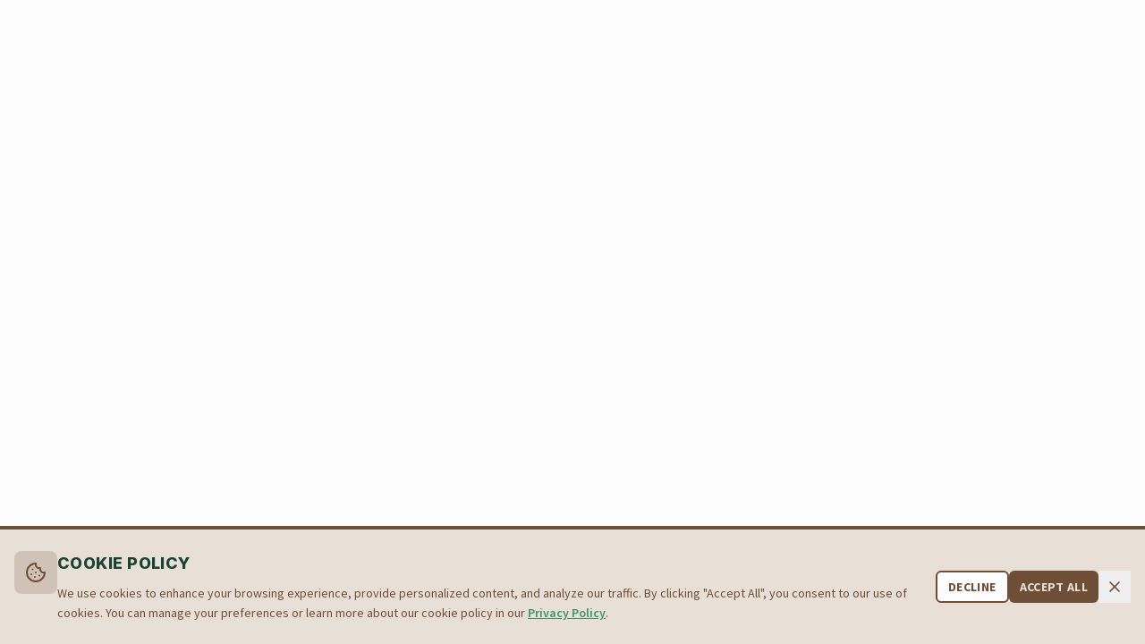

--- FILE ---
content_type: text/html; charset=utf-8
request_url: https://eboxsupport.com/help/open.php
body_size: 1828
content:

<!DOCTYPE html>
<html lang="en">
  <head>
    <!-- Google tag (gtag.js) -->
    <script async src="https://www.googletagmanager.com/gtag/js?id=G-0JT11NDQSP"></script>
    <script>
      window.dataLayer = window.dataLayer || [];
      function gtag(){dataLayer.push(arguments);}
      gtag('js', new Date());

      gtag('config', 'G-0JT11NDQSP');
    </script>
    <meta charset="UTF-8" />
    <meta name="viewport" content="width=device-width, initial-scale=1.0" />
    <title>eBox Support - Colorado's Premier IT Solutions | Expert Tech Support Services</title>
    <meta name="description" content="Colorado's leading IT support company offering managed IT services, cybersecurity, cloud solutions, and 24/7 technical support for businesses and homes. Serving Denver, Boulder, Fort Collins, and Colorado Springs with expert IT solutions since 2004." />
    <meta name="keywords" content="Colorado IT support, Denver tech support, managed IT services Colorado, cybersecurity Denver, cloud services Boulder, computer repair Colorado Springs, IT consulting Fort Collins, network support Colorado" />
    <meta name="author" content="eBox Support" />
    <link rel="canonical" href="https://eboxsupport.com" />
    <link rel="icon" href="/lovable-uploads/674bd54c-eb78-42ff-8c63-21bea60eac70.png" type="image/png">

    <!-- Custom Fonts -->
    <link rel="preconnect" href="https://fonts.googleapis.com">
    <link rel="preconnect" href="https://fonts.gstatic.com" crossorigin>
    <link href="https://fonts.googleapis.com/css2?family=Inter:wght@400;600;800&family=Source+Sans+Pro:wght@400;600;700&display=swap" rel="stylesheet">

    <!-- Open Graph / Facebook -->
    <meta property="og:type" content="website" />
    <meta property="og:url" content="https://eboxsupport.com/" />
    <meta property="og:title" content="eBox Support - Colorado's Premier IT Solutions" />
    <meta property="og:description" content="Expert IT support, managed services, and cybersecurity solutions for Colorado businesses. Professional, reliable, and comprehensive technology services." />
    <meta property="og:image" content="https://eboxsupport.com/og-image.jpg" />
    <meta property="og:site_name" content="eBox Support" />
    <meta property="og:locale" content="en_US" />

    <!-- Twitter -->
    <meta name="twitter:card" content="summary_large_image" />
    <meta name="twitter:url" content="https://eboxsupport.com/" />
    <meta name="twitter:title" content="eBox Support - Colorado's Premier IT Solutions" />
    <meta name="twitter:description" content="Expert IT support, managed services, and cybersecurity solutions for Colorado businesses." />
    <meta name="twitter:image" content="https://eboxsupport.com/twitter-image.jpg" />

    <!-- Structured Data -->
    <script type="application/ld+json">
    {
      "@context": "https://schema.org",
      "@type": "LocalBusiness",
      "name": "eBox Support",
      "description": "Professional IT support and managed services for Colorado businesses",
      "url": "https://eboxsupport.com",
      "telephone": "+17206258700",
      "address": {
        "@type": "PostalAddress",
        "addressRegion": "Colorado",
        "addressCountry": "US"
      },
      "geo": {
        "@type": "GeoCoordinates",
        "latitude": "39.7392",
        "longitude": "-104.9903"
      },
      "openingHours": "Mo,Tu,We,Th,Fr 08:00-18:00",
      "serviceArea": {
        "@type": "State",
        "name": "Colorado"
      },
      "hasOfferCatalog": {
        "@type": "OfferCatalog",
        "name": "IT Services",
        "itemListElement": [
          {
            "@type": "Offer",
            "itemOffered": {
              "@type": "Service",
              "name": "Managed IT Services"
            }
          },
          {
            "@type": "Offer", 
            "itemOffered": {
              "@type": "Service",
              "name": "Cybersecurity Services"
            }
          },
          {
            "@type": "Offer",
            "itemOffered": {
              "@type": "Service", 
              "name": "Cloud Services"
            }
          }
        ]
      }
    }
    </script>
    <script type="module" crossorigin src="/assets/index-CLNtn9tu.js"></script>
    <link rel="stylesheet" crossorigin href="/assets/index-yLcqjgjn.css">
  <script defer src="https://eboxsupport.com/~flock.js" data-proxy-url="https://eboxsupport.com/~api/analytics"></script></head>

  <body>
    <div id="root"></div>
  </body>
</html>


--- FILE ---
content_type: text/javascript; charset=utf-8
request_url: https://eboxsupport.com/assets/index-CLNtn9tu.js
body_size: 203856
content:
var sm=e=>{throw TypeError(e)};var Ic=(e,t,n)=>t.has(e)||sm("Cannot "+n);var P=(e,t,n)=>(Ic(e,t,"read from private field"),n?n.call(e):t.get(e)),he=(e,t,n)=>t.has(e)?sm("Cannot add the same private member more than once"):t instanceof WeakSet?t.add(e):t.set(e,n),Z=(e,t,n,r)=>(Ic(e,t,"write to private field"),r?r.call(e,n):t.set(e,n),n),Xe=(e,t,n)=>(Ic(e,t,"access private method"),n);var na=(e,t,n,r)=>({set _(s){Z(e,t,s,n)},get _(){return P(e,t,r)}});function h1(e,t){for(var n=0;n<t.length;n++){const r=t[n];if(typeof r!="string"&&!Array.isArray(r)){for(const s in r)if(s!=="default"&&!(s in e)){const i=Object.getOwnPropertyDescriptor(r,s);i&&Object.defineProperty(e,s,i.get?i:{enumerable:!0,get:()=>r[s]})}}}return Object.freeze(Object.defineProperty(e,Symbol.toStringTag,{value:"Module"}))}(function(){const t=document.createElement("link").relList;if(t&&t.supports&&t.supports("modulepreload"))return;for(const s of document.querySelectorAll('link[rel="modulepreload"]'))r(s);new MutationObserver(s=>{for(const i of s)if(i.type==="childList")for(const a of i.addedNodes)a.tagName==="LINK"&&a.rel==="modulepreload"&&r(a)}).observe(document,{childList:!0,subtree:!0});function n(s){const i={};return s.integrity&&(i.integrity=s.integrity),s.referrerPolicy&&(i.referrerPolicy=s.referrerPolicy),s.crossOrigin==="use-credentials"?i.credentials="include":s.crossOrigin==="anonymous"?i.credentials="omit":i.credentials="same-origin",i}function r(s){if(s.ep)return;s.ep=!0;const i=n(s);fetch(s.href,i)}})();var It=typeof globalThis<"u"?globalThis:typeof window<"u"?window:typeof global<"u"?global:typeof self<"u"?self:{};function Vg(e){return e&&e.__esModule&&Object.prototype.hasOwnProperty.call(e,"default")?e.default:e}function f1(e){if(e.__esModule)return e;var t=e.default;if(typeof t=="function"){var n=function r(){return this instanceof r?Reflect.construct(t,arguments,this.constructor):t.apply(this,arguments)};n.prototype=t.prototype}else n={};return Object.defineProperty(n,"__esModule",{value:!0}),Object.keys(e).forEach(function(r){var s=Object.getOwnPropertyDescriptor(e,r);Object.defineProperty(n,r,s.get?s:{enumerable:!0,get:function(){return e[r]}})}),n}var Gg={exports:{}},Bl={},qg={exports:{}},ne={};/**
 * @license React
 * react.production.min.js
 *
 * Copyright (c) Facebook, Inc. and its affiliates.
 *
 * This source code is licensed under the MIT license found in the
 * LICENSE file in the root directory of this source tree.
 */var Ui=Symbol.for("react.element"),m1=Symbol.for("react.portal"),p1=Symbol.for("react.fragment"),g1=Symbol.for("react.strict_mode"),x1=Symbol.for("react.profiler"),v1=Symbol.for("react.provider"),y1=Symbol.for("react.context"),w1=Symbol.for("react.forward_ref"),b1=Symbol.for("react.suspense"),j1=Symbol.for("react.memo"),S1=Symbol.for("react.lazy"),om=Symbol.iterator;function N1(e){return e===null||typeof e!="object"?null:(e=om&&e[om]||e["@@iterator"],typeof e=="function"?e:null)}var Kg={isMounted:function(){return!1},enqueueForceUpdate:function(){},enqueueReplaceState:function(){},enqueueSetState:function(){}},Yg=Object.assign,Qg={};function jo(e,t,n){this.props=e,this.context=t,this.refs=Qg,this.updater=n||Kg}jo.prototype.isReactComponent={};jo.prototype.setState=function(e,t){if(typeof e!="object"&&typeof e!="function"&&e!=null)throw Error("setState(...): takes an object of state variables to update or a function which returns an object of state variables.");this.updater.enqueueSetState(this,e,t,"setState")};jo.prototype.forceUpdate=function(e){this.updater.enqueueForceUpdate(this,e,"forceUpdate")};function Xg(){}Xg.prototype=jo.prototype;function gh(e,t,n){this.props=e,this.context=t,this.refs=Qg,this.updater=n||Kg}var xh=gh.prototype=new Xg;xh.constructor=gh;Yg(xh,jo.prototype);xh.isPureReactComponent=!0;var im=Array.isArray,Jg=Object.prototype.hasOwnProperty,vh={current:null},Zg={key:!0,ref:!0,__self:!0,__source:!0};function ex(e,t,n){var r,s={},i=null,a=null;if(t!=null)for(r in t.ref!==void 0&&(a=t.ref),t.key!==void 0&&(i=""+t.key),t)Jg.call(t,r)&&!Zg.hasOwnProperty(r)&&(s[r]=t[r]);var l=arguments.length-2;if(l===1)s.children=n;else if(1<l){for(var c=Array(l),u=0;u<l;u++)c[u]=arguments[u+2];s.children=c}if(e&&e.defaultProps)for(r in l=e.defaultProps,l)s[r]===void 0&&(s[r]=l[r]);return{$$typeof:Ui,type:e,key:i,ref:a,props:s,_owner:vh.current}}function k1(e,t){return{$$typeof:Ui,type:e.type,key:t,ref:e.ref,props:e.props,_owner:e._owner}}function yh(e){return typeof e=="object"&&e!==null&&e.$$typeof===Ui}function C1(e){var t={"=":"=0",":":"=2"};return"$"+e.replace(/[=:]/g,function(n){return t[n]})}var am=/\/+/g;function Dc(e,t){return typeof e=="object"&&e!==null&&e.key!=null?C1(""+e.key):t.toString(36)}function La(e,t,n,r,s){var i=typeof e;(i==="undefined"||i==="boolean")&&(e=null);var a=!1;if(e===null)a=!0;else switch(i){case"string":case"number":a=!0;break;case"object":switch(e.$$typeof){case Ui:case m1:a=!0}}if(a)return a=e,s=s(a),e=r===""?"."+Dc(a,0):r,im(s)?(n="",e!=null&&(n=e.replace(am,"$&/")+"/"),La(s,t,n,"",function(u){return u})):s!=null&&(yh(s)&&(s=k1(s,n+(!s.key||a&&a.key===s.key?"":(""+s.key).replace(am,"$&/")+"/")+e)),t.push(s)),1;if(a=0,r=r===""?".":r+":",im(e))for(var l=0;l<e.length;l++){i=e[l];var c=r+Dc(i,l);a+=La(i,t,n,c,s)}else if(c=N1(e),typeof c=="function")for(e=c.call(e),l=0;!(i=e.next()).done;)i=i.value,c=r+Dc(i,l++),a+=La(i,t,n,c,s);else if(i==="object")throw t=String(e),Error("Objects are not valid as a React child (found: "+(t==="[object Object]"?"object with keys {"+Object.keys(e).join(", ")+"}":t)+"). If you meant to render a collection of children, use an array instead.");return a}function ra(e,t,n){if(e==null)return e;var r=[],s=0;return La(e,r,"","",function(i){return t.call(n,i,s++)}),r}function _1(e){if(e._status===-1){var t=e._result;t=t(),t.then(function(n){(e._status===0||e._status===-1)&&(e._status=1,e._result=n)},function(n){(e._status===0||e._status===-1)&&(e._status=2,e._result=n)}),e._status===-1&&(e._status=0,e._result=t)}if(e._status===1)return e._result.default;throw e._result}var ct={current:null},$a={transition:null},E1={ReactCurrentDispatcher:ct,ReactCurrentBatchConfig:$a,ReactCurrentOwner:vh};function tx(){throw Error("act(...) is not supported in production builds of React.")}ne.Children={map:ra,forEach:function(e,t,n){ra(e,function(){t.apply(this,arguments)},n)},count:function(e){var t=0;return ra(e,function(){t++}),t},toArray:function(e){return ra(e,function(t){return t})||[]},only:function(e){if(!yh(e))throw Error("React.Children.only expected to receive a single React element child.");return e}};ne.Component=jo;ne.Fragment=p1;ne.Profiler=x1;ne.PureComponent=gh;ne.StrictMode=g1;ne.Suspense=b1;ne.__SECRET_INTERNALS_DO_NOT_USE_OR_YOU_WILL_BE_FIRED=E1;ne.act=tx;ne.cloneElement=function(e,t,n){if(e==null)throw Error("React.cloneElement(...): The argument must be a React element, but you passed "+e+".");var r=Yg({},e.props),s=e.key,i=e.ref,a=e._owner;if(t!=null){if(t.ref!==void 0&&(i=t.ref,a=vh.current),t.key!==void 0&&(s=""+t.key),e.type&&e.type.defaultProps)var l=e.type.defaultProps;for(c in t)Jg.call(t,c)&&!Zg.hasOwnProperty(c)&&(r[c]=t[c]===void 0&&l!==void 0?l[c]:t[c])}var c=arguments.length-2;if(c===1)r.children=n;else if(1<c){l=Array(c);for(var u=0;u<c;u++)l[u]=arguments[u+2];r.children=l}return{$$typeof:Ui,type:e.type,key:s,ref:i,props:r,_owner:a}};ne.createContext=function(e){return e={$$typeof:y1,_currentValue:e,_currentValue2:e,_threadCount:0,Provider:null,Consumer:null,_defaultValue:null,_globalName:null},e.Provider={$$typeof:v1,_context:e},e.Consumer=e};ne.createElement=ex;ne.createFactory=function(e){var t=ex.bind(null,e);return t.type=e,t};ne.createRef=function(){return{current:null}};ne.forwardRef=function(e){return{$$typeof:w1,render:e}};ne.isValidElement=yh;ne.lazy=function(e){return{$$typeof:S1,_payload:{_status:-1,_result:e},_init:_1}};ne.memo=function(e,t){return{$$typeof:j1,type:e,compare:t===void 0?null:t}};ne.startTransition=function(e){var t=$a.transition;$a.transition={};try{e()}finally{$a.transition=t}};ne.unstable_act=tx;ne.useCallback=function(e,t){return ct.current.useCallback(e,t)};ne.useContext=function(e){return ct.current.useContext(e)};ne.useDebugValue=function(){};ne.useDeferredValue=function(e){return ct.current.useDeferredValue(e)};ne.useEffect=function(e,t){return ct.current.useEffect(e,t)};ne.useId=function(){return ct.current.useId()};ne.useImperativeHandle=function(e,t,n){return ct.current.useImperativeHandle(e,t,n)};ne.useInsertionEffect=function(e,t){return ct.current.useInsertionEffect(e,t)};ne.useLayoutEffect=function(e,t){return ct.current.useLayoutEffect(e,t)};ne.useMemo=function(e,t){return ct.current.useMemo(e,t)};ne.useReducer=function(e,t,n){return ct.current.useReducer(e,t,n)};ne.useRef=function(e){return ct.current.useRef(e)};ne.useState=function(e){return ct.current.useState(e)};ne.useSyncExternalStore=function(e,t,n){return ct.current.useSyncExternalStore(e,t,n)};ne.useTransition=function(){return ct.current.useTransition()};ne.version="18.3.1";qg.exports=ne;var m=qg.exports;const I=Vg(m),nx=h1({__proto__:null,default:I},[m]);/**
 * @license React
 * react-jsx-runtime.production.min.js
 *
 * Copyright (c) Facebook, Inc. and its affiliates.
 *
 * This source code is licensed under the MIT license found in the
 * LICENSE file in the root directory of this source tree.
 */var T1=m,P1=Symbol.for("react.element"),R1=Symbol.for("react.fragment"),A1=Object.prototype.hasOwnProperty,O1=T1.__SECRET_INTERNALS_DO_NOT_USE_OR_YOU_WILL_BE_FIRED.ReactCurrentOwner,M1={key:!0,ref:!0,__self:!0,__source:!0};function rx(e,t,n){var r,s={},i=null,a=null;n!==void 0&&(i=""+n),t.key!==void 0&&(i=""+t.key),t.ref!==void 0&&(a=t.ref);for(r in t)A1.call(t,r)&&!M1.hasOwnProperty(r)&&(s[r]=t[r]);if(e&&e.defaultProps)for(r in t=e.defaultProps,t)s[r]===void 0&&(s[r]=t[r]);return{$$typeof:P1,type:e,key:i,ref:a,props:s,_owner:O1.current}}Bl.Fragment=R1;Bl.jsx=rx;Bl.jsxs=rx;Gg.exports=Bl;var o=Gg.exports,sx={exports:{}},_t={},ox={exports:{}},ix={};/**
 * @license React
 * scheduler.production.min.js
 *
 * Copyright (c) Facebook, Inc. and its affiliates.
 *
 * This source code is licensed under the MIT license found in the
 * LICENSE file in the root directory of this source tree.
 */(function(e){function t(E,O){var U=E.length;E.push(O);e:for(;0<U;){var L=U-1>>>1,G=E[L];if(0<s(G,O))E[L]=O,E[U]=G,U=L;else break e}}function n(E){return E.length===0?null:E[0]}function r(E){if(E.length===0)return null;var O=E[0],U=E.pop();if(U!==O){E[0]=U;e:for(var L=0,G=E.length,se=G>>>1;L<se;){var ge=2*(L+1)-1,Ue=E[ge],re=ge+1,V=E[re];if(0>s(Ue,U))re<G&&0>s(V,Ue)?(E[L]=V,E[re]=U,L=re):(E[L]=Ue,E[ge]=U,L=ge);else if(re<G&&0>s(V,U))E[L]=V,E[re]=U,L=re;else break e}}return O}function s(E,O){var U=E.sortIndex-O.sortIndex;return U!==0?U:E.id-O.id}if(typeof performance=="object"&&typeof performance.now=="function"){var i=performance;e.unstable_now=function(){return i.now()}}else{var a=Date,l=a.now();e.unstable_now=function(){return a.now()-l}}var c=[],u=[],d=1,h=null,f=3,p=!1,w=!1,g=!1,b=typeof setTimeout=="function"?setTimeout:null,x=typeof clearTimeout=="function"?clearTimeout:null,v=typeof setImmediate<"u"?setImmediate:null;typeof navigator<"u"&&navigator.scheduling!==void 0&&navigator.scheduling.isInputPending!==void 0&&navigator.scheduling.isInputPending.bind(navigator.scheduling);function y(E){for(var O=n(u);O!==null;){if(O.callback===null)r(u);else if(O.startTime<=E)r(u),O.sortIndex=O.expirationTime,t(c,O);else break;O=n(u)}}function j(E){if(g=!1,y(E),!w)if(n(c)!==null)w=!0,D(S);else{var O=n(u);O!==null&&K(j,O.startTime-E)}}function S(E,O){w=!1,g&&(g=!1,x(C),C=-1),p=!0;var U=f;try{for(y(O),h=n(c);h!==null&&(!(h.expirationTime>O)||E&&!A());){var L=h.callback;if(typeof L=="function"){h.callback=null,f=h.priorityLevel;var G=L(h.expirationTime<=O);O=e.unstable_now(),typeof G=="function"?h.callback=G:h===n(c)&&r(c),y(O)}else r(c);h=n(c)}if(h!==null)var se=!0;else{var ge=n(u);ge!==null&&K(j,ge.startTime-O),se=!1}return se}finally{h=null,f=U,p=!1}}var N=!1,k=null,C=-1,_=5,T=-1;function A(){return!(e.unstable_now()-T<_)}function M(){if(k!==null){var E=e.unstable_now();T=E;var O=!0;try{O=k(!0,E)}finally{O?F():(N=!1,k=null)}}else N=!1}var F;if(typeof v=="function")F=function(){v(M)};else if(typeof MessageChannel<"u"){var H=new MessageChannel,Q=H.port2;H.port1.onmessage=M,F=function(){Q.postMessage(null)}}else F=function(){b(M,0)};function D(E){k=E,N||(N=!0,F())}function K(E,O){C=b(function(){E(e.unstable_now())},O)}e.unstable_IdlePriority=5,e.unstable_ImmediatePriority=1,e.unstable_LowPriority=4,e.unstable_NormalPriority=3,e.unstable_Profiling=null,e.unstable_UserBlockingPriority=2,e.unstable_cancelCallback=function(E){E.callback=null},e.unstable_continueExecution=function(){w||p||(w=!0,D(S))},e.unstable_forceFrameRate=function(E){0>E||125<E?console.error("forceFrameRate takes a positive int between 0 and 125, forcing frame rates higher than 125 fps is not supported"):_=0<E?Math.floor(1e3/E):5},e.unstable_getCurrentPriorityLevel=function(){return f},e.unstable_getFirstCallbackNode=function(){return n(c)},e.unstable_next=function(E){switch(f){case 1:case 2:case 3:var O=3;break;default:O=f}var U=f;f=O;try{return E()}finally{f=U}},e.unstable_pauseExecution=function(){},e.unstable_requestPaint=function(){},e.unstable_runWithPriority=function(E,O){switch(E){case 1:case 2:case 3:case 4:case 5:break;default:E=3}var U=f;f=E;try{return O()}finally{f=U}},e.unstable_scheduleCallback=function(E,O,U){var L=e.unstable_now();switch(typeof U=="object"&&U!==null?(U=U.delay,U=typeof U=="number"&&0<U?L+U:L):U=L,E){case 1:var G=-1;break;case 2:G=250;break;case 5:G=1073741823;break;case 4:G=1e4;break;default:G=5e3}return G=U+G,E={id:d++,callback:O,priorityLevel:E,startTime:U,expirationTime:G,sortIndex:-1},U>L?(E.sortIndex=U,t(u,E),n(c)===null&&E===n(u)&&(g?(x(C),C=-1):g=!0,K(j,U-L))):(E.sortIndex=G,t(c,E),w||p||(w=!0,D(S))),E},e.unstable_shouldYield=A,e.unstable_wrapCallback=function(E){var O=f;return function(){var U=f;f=O;try{return E.apply(this,arguments)}finally{f=U}}}})(ix);ox.exports=ix;var I1=ox.exports;/**
 * @license React
 * react-dom.production.min.js
 *
 * Copyright (c) Facebook, Inc. and its affiliates.
 *
 * This source code is licensed under the MIT license found in the
 * LICENSE file in the root directory of this source tree.
 */var D1=m,Ct=I1;function R(e){for(var t="https://reactjs.org/docs/error-decoder.html?invariant="+e,n=1;n<arguments.length;n++)t+="&args[]="+encodeURIComponent(arguments[n]);return"Minified React error #"+e+"; visit "+t+" for the full message or use the non-minified dev environment for full errors and additional helpful warnings."}var ax=new Set,mi={};function cs(e,t){oo(e,t),oo(e+"Capture",t)}function oo(e,t){for(mi[e]=t,e=0;e<t.length;e++)ax.add(t[e])}var En=!(typeof window>"u"||typeof window.document>"u"||typeof window.document.createElement>"u"),Au=Object.prototype.hasOwnProperty,L1=/^[:A-Z_a-z\u00C0-\u00D6\u00D8-\u00F6\u00F8-\u02FF\u0370-\u037D\u037F-\u1FFF\u200C-\u200D\u2070-\u218F\u2C00-\u2FEF\u3001-\uD7FF\uF900-\uFDCF\uFDF0-\uFFFD][:A-Z_a-z\u00C0-\u00D6\u00D8-\u00F6\u00F8-\u02FF\u0370-\u037D\u037F-\u1FFF\u200C-\u200D\u2070-\u218F\u2C00-\u2FEF\u3001-\uD7FF\uF900-\uFDCF\uFDF0-\uFFFD\-.0-9\u00B7\u0300-\u036F\u203F-\u2040]*$/,lm={},cm={};function $1(e){return Au.call(cm,e)?!0:Au.call(lm,e)?!1:L1.test(e)?cm[e]=!0:(lm[e]=!0,!1)}function F1(e,t,n,r){if(n!==null&&n.type===0)return!1;switch(typeof t){case"function":case"symbol":return!0;case"boolean":return r?!1:n!==null?!n.acceptsBooleans:(e=e.toLowerCase().slice(0,5),e!=="data-"&&e!=="aria-");default:return!1}}function z1(e,t,n,r){if(t===null||typeof t>"u"||F1(e,t,n,r))return!0;if(r)return!1;if(n!==null)switch(n.type){case 3:return!t;case 4:return t===!1;case 5:return isNaN(t);case 6:return isNaN(t)||1>t}return!1}function ut(e,t,n,r,s,i,a){this.acceptsBooleans=t===2||t===3||t===4,this.attributeName=r,this.attributeNamespace=s,this.mustUseProperty=n,this.propertyName=e,this.type=t,this.sanitizeURL=i,this.removeEmptyString=a}var Ye={};"children dangerouslySetInnerHTML defaultValue defaultChecked innerHTML suppressContentEditableWarning suppressHydrationWarning style".split(" ").forEach(function(e){Ye[e]=new ut(e,0,!1,e,null,!1,!1)});[["acceptCharset","accept-charset"],["className","class"],["htmlFor","for"],["httpEquiv","http-equiv"]].forEach(function(e){var t=e[0];Ye[t]=new ut(t,1,!1,e[1],null,!1,!1)});["contentEditable","draggable","spellCheck","value"].forEach(function(e){Ye[e]=new ut(e,2,!1,e.toLowerCase(),null,!1,!1)});["autoReverse","externalResourcesRequired","focusable","preserveAlpha"].forEach(function(e){Ye[e]=new ut(e,2,!1,e,null,!1,!1)});"allowFullScreen async autoFocus autoPlay controls default defer disabled disablePictureInPicture disableRemotePlayback formNoValidate hidden loop noModule noValidate open playsInline readOnly required reversed scoped seamless itemScope".split(" ").forEach(function(e){Ye[e]=new ut(e,3,!1,e.toLowerCase(),null,!1,!1)});["checked","multiple","muted","selected"].forEach(function(e){Ye[e]=new ut(e,3,!0,e,null,!1,!1)});["capture","download"].forEach(function(e){Ye[e]=new ut(e,4,!1,e,null,!1,!1)});["cols","rows","size","span"].forEach(function(e){Ye[e]=new ut(e,6,!1,e,null,!1,!1)});["rowSpan","start"].forEach(function(e){Ye[e]=new ut(e,5,!1,e.toLowerCase(),null,!1,!1)});var wh=/[\-:]([a-z])/g;function bh(e){return e[1].toUpperCase()}"accent-height alignment-baseline arabic-form baseline-shift cap-height clip-path clip-rule color-interpolation color-interpolation-filters color-profile color-rendering dominant-baseline enable-background fill-opacity fill-rule flood-color flood-opacity font-family font-size font-size-adjust font-stretch font-style font-variant font-weight glyph-name glyph-orientation-horizontal glyph-orientation-vertical horiz-adv-x horiz-origin-x image-rendering letter-spacing lighting-color marker-end marker-mid marker-start overline-position overline-thickness paint-order panose-1 pointer-events rendering-intent shape-rendering stop-color stop-opacity strikethrough-position strikethrough-thickness stroke-dasharray stroke-dashoffset stroke-linecap stroke-linejoin stroke-miterlimit stroke-opacity stroke-width text-anchor text-decoration text-rendering underline-position underline-thickness unicode-bidi unicode-range units-per-em v-alphabetic v-hanging v-ideographic v-mathematical vector-effect vert-adv-y vert-origin-x vert-origin-y word-spacing writing-mode xmlns:xlink x-height".split(" ").forEach(function(e){var t=e.replace(wh,bh);Ye[t]=new ut(t,1,!1,e,null,!1,!1)});"xlink:actuate xlink:arcrole xlink:role xlink:show xlink:title xlink:type".split(" ").forEach(function(e){var t=e.replace(wh,bh);Ye[t]=new ut(t,1,!1,e,"http://www.w3.org/1999/xlink",!1,!1)});["xml:base","xml:lang","xml:space"].forEach(function(e){var t=e.replace(wh,bh);Ye[t]=new ut(t,1,!1,e,"http://www.w3.org/XML/1998/namespace",!1,!1)});["tabIndex","crossOrigin"].forEach(function(e){Ye[e]=new ut(e,1,!1,e.toLowerCase(),null,!1,!1)});Ye.xlinkHref=new ut("xlinkHref",1,!1,"xlink:href","http://www.w3.org/1999/xlink",!0,!1);["src","href","action","formAction"].forEach(function(e){Ye[e]=new ut(e,1,!1,e.toLowerCase(),null,!0,!0)});function jh(e,t,n,r){var s=Ye.hasOwnProperty(t)?Ye[t]:null;(s!==null?s.type!==0:r||!(2<t.length)||t[0]!=="o"&&t[0]!=="O"||t[1]!=="n"&&t[1]!=="N")&&(z1(t,n,s,r)&&(n=null),r||s===null?$1(t)&&(n===null?e.removeAttribute(t):e.setAttribute(t,""+n)):s.mustUseProperty?e[s.propertyName]=n===null?s.type===3?!1:"":n:(t=s.attributeName,r=s.attributeNamespace,n===null?e.removeAttribute(t):(s=s.type,n=s===3||s===4&&n===!0?"":""+n,r?e.setAttributeNS(r,t,n):e.setAttribute(t,n))))}var Ln=D1.__SECRET_INTERNALS_DO_NOT_USE_OR_YOU_WILL_BE_FIRED,sa=Symbol.for("react.element"),Ts=Symbol.for("react.portal"),Ps=Symbol.for("react.fragment"),Sh=Symbol.for("react.strict_mode"),Ou=Symbol.for("react.profiler"),lx=Symbol.for("react.provider"),cx=Symbol.for("react.context"),Nh=Symbol.for("react.forward_ref"),Mu=Symbol.for("react.suspense"),Iu=Symbol.for("react.suspense_list"),kh=Symbol.for("react.memo"),Xn=Symbol.for("react.lazy"),ux=Symbol.for("react.offscreen"),um=Symbol.iterator;function Do(e){return e===null||typeof e!="object"?null:(e=um&&e[um]||e["@@iterator"],typeof e=="function"?e:null)}var Pe=Object.assign,Lc;function Yo(e){if(Lc===void 0)try{throw Error()}catch(n){var t=n.stack.trim().match(/\n( *(at )?)/);Lc=t&&t[1]||""}return`
`+Lc+e}var $c=!1;function Fc(e,t){if(!e||$c)return"";$c=!0;var n=Error.prepareStackTrace;Error.prepareStackTrace=void 0;try{if(t)if(t=function(){throw Error()},Object.defineProperty(t.prototype,"props",{set:function(){throw Error()}}),typeof Reflect=="object"&&Reflect.construct){try{Reflect.construct(t,[])}catch(u){var r=u}Reflect.construct(e,[],t)}else{try{t.call()}catch(u){r=u}e.call(t.prototype)}else{try{throw Error()}catch(u){r=u}e()}}catch(u){if(u&&r&&typeof u.stack=="string"){for(var s=u.stack.split(`
`),i=r.stack.split(`
`),a=s.length-1,l=i.length-1;1<=a&&0<=l&&s[a]!==i[l];)l--;for(;1<=a&&0<=l;a--,l--)if(s[a]!==i[l]){if(a!==1||l!==1)do if(a--,l--,0>l||s[a]!==i[l]){var c=`
`+s[a].replace(" at new "," at ");return e.displayName&&c.includes("<anonymous>")&&(c=c.replace("<anonymous>",e.displayName)),c}while(1<=a&&0<=l);break}}}finally{$c=!1,Error.prepareStackTrace=n}return(e=e?e.displayName||e.name:"")?Yo(e):""}function B1(e){switch(e.tag){case 5:return Yo(e.type);case 16:return Yo("Lazy");case 13:return Yo("Suspense");case 19:return Yo("SuspenseList");case 0:case 2:case 15:return e=Fc(e.type,!1),e;case 11:return e=Fc(e.type.render,!1),e;case 1:return e=Fc(e.type,!0),e;default:return""}}function Du(e){if(e==null)return null;if(typeof e=="function")return e.displayName||e.name||null;if(typeof e=="string")return e;switch(e){case Ps:return"Fragment";case Ts:return"Portal";case Ou:return"Profiler";case Sh:return"StrictMode";case Mu:return"Suspense";case Iu:return"SuspenseList"}if(typeof e=="object")switch(e.$$typeof){case cx:return(e.displayName||"Context")+".Consumer";case lx:return(e._context.displayName||"Context")+".Provider";case Nh:var t=e.render;return e=e.displayName,e||(e=t.displayName||t.name||"",e=e!==""?"ForwardRef("+e+")":"ForwardRef"),e;case kh:return t=e.displayName||null,t!==null?t:Du(e.type)||"Memo";case Xn:t=e._payload,e=e._init;try{return Du(e(t))}catch{}}return null}function U1(e){var t=e.type;switch(e.tag){case 24:return"Cache";case 9:return(t.displayName||"Context")+".Consumer";case 10:return(t._context.displayName||"Context")+".Provider";case 18:return"DehydratedFragment";case 11:return e=t.render,e=e.displayName||e.name||"",t.displayName||(e!==""?"ForwardRef("+e+")":"ForwardRef");case 7:return"Fragment";case 5:return t;case 4:return"Portal";case 3:return"Root";case 6:return"Text";case 16:return Du(t);case 8:return t===Sh?"StrictMode":"Mode";case 22:return"Offscreen";case 12:return"Profiler";case 21:return"Scope";case 13:return"Suspense";case 19:return"SuspenseList";case 25:return"TracingMarker";case 1:case 0:case 17:case 2:case 14:case 15:if(typeof t=="function")return t.displayName||t.name||null;if(typeof t=="string")return t}return null}function yr(e){switch(typeof e){case"boolean":case"number":case"string":case"undefined":return e;case"object":return e;default:return""}}function dx(e){var t=e.type;return(e=e.nodeName)&&e.toLowerCase()==="input"&&(t==="checkbox"||t==="radio")}function W1(e){var t=dx(e)?"checked":"value",n=Object.getOwnPropertyDescriptor(e.constructor.prototype,t),r=""+e[t];if(!e.hasOwnProperty(t)&&typeof n<"u"&&typeof n.get=="function"&&typeof n.set=="function"){var s=n.get,i=n.set;return Object.defineProperty(e,t,{configurable:!0,get:function(){return s.call(this)},set:function(a){r=""+a,i.call(this,a)}}),Object.defineProperty(e,t,{enumerable:n.enumerable}),{getValue:function(){return r},setValue:function(a){r=""+a},stopTracking:function(){e._valueTracker=null,delete e[t]}}}}function oa(e){e._valueTracker||(e._valueTracker=W1(e))}function hx(e){if(!e)return!1;var t=e._valueTracker;if(!t)return!0;var n=t.getValue(),r="";return e&&(r=dx(e)?e.checked?"true":"false":e.value),e=r,e!==n?(t.setValue(e),!0):!1}function tl(e){if(e=e||(typeof document<"u"?document:void 0),typeof e>"u")return null;try{return e.activeElement||e.body}catch{return e.body}}function Lu(e,t){var n=t.checked;return Pe({},t,{defaultChecked:void 0,defaultValue:void 0,value:void 0,checked:n??e._wrapperState.initialChecked})}function dm(e,t){var n=t.defaultValue==null?"":t.defaultValue,r=t.checked!=null?t.checked:t.defaultChecked;n=yr(t.value!=null?t.value:n),e._wrapperState={initialChecked:r,initialValue:n,controlled:t.type==="checkbox"||t.type==="radio"?t.checked!=null:t.value!=null}}function fx(e,t){t=t.checked,t!=null&&jh(e,"checked",t,!1)}function $u(e,t){fx(e,t);var n=yr(t.value),r=t.type;if(n!=null)r==="number"?(n===0&&e.value===""||e.value!=n)&&(e.value=""+n):e.value!==""+n&&(e.value=""+n);else if(r==="submit"||r==="reset"){e.removeAttribute("value");return}t.hasOwnProperty("value")?Fu(e,t.type,n):t.hasOwnProperty("defaultValue")&&Fu(e,t.type,yr(t.defaultValue)),t.checked==null&&t.defaultChecked!=null&&(e.defaultChecked=!!t.defaultChecked)}function hm(e,t,n){if(t.hasOwnProperty("value")||t.hasOwnProperty("defaultValue")){var r=t.type;if(!(r!=="submit"&&r!=="reset"||t.value!==void 0&&t.value!==null))return;t=""+e._wrapperState.initialValue,n||t===e.value||(e.value=t),e.defaultValue=t}n=e.name,n!==""&&(e.name=""),e.defaultChecked=!!e._wrapperState.initialChecked,n!==""&&(e.name=n)}function Fu(e,t,n){(t!=="number"||tl(e.ownerDocument)!==e)&&(n==null?e.defaultValue=""+e._wrapperState.initialValue:e.defaultValue!==""+n&&(e.defaultValue=""+n))}var Qo=Array.isArray;function Bs(e,t,n,r){if(e=e.options,t){t={};for(var s=0;s<n.length;s++)t["$"+n[s]]=!0;for(n=0;n<e.length;n++)s=t.hasOwnProperty("$"+e[n].value),e[n].selected!==s&&(e[n].selected=s),s&&r&&(e[n].defaultSelected=!0)}else{for(n=""+yr(n),t=null,s=0;s<e.length;s++){if(e[s].value===n){e[s].selected=!0,r&&(e[s].defaultSelected=!0);return}t!==null||e[s].disabled||(t=e[s])}t!==null&&(t.selected=!0)}}function zu(e,t){if(t.dangerouslySetInnerHTML!=null)throw Error(R(91));return Pe({},t,{value:void 0,defaultValue:void 0,children:""+e._wrapperState.initialValue})}function fm(e,t){var n=t.value;if(n==null){if(n=t.children,t=t.defaultValue,n!=null){if(t!=null)throw Error(R(92));if(Qo(n)){if(1<n.length)throw Error(R(93));n=n[0]}t=n}t==null&&(t=""),n=t}e._wrapperState={initialValue:yr(n)}}function mx(e,t){var n=yr(t.value),r=yr(t.defaultValue);n!=null&&(n=""+n,n!==e.value&&(e.value=n),t.defaultValue==null&&e.defaultValue!==n&&(e.defaultValue=n)),r!=null&&(e.defaultValue=""+r)}function mm(e){var t=e.textContent;t===e._wrapperState.initialValue&&t!==""&&t!==null&&(e.value=t)}function px(e){switch(e){case"svg":return"http://www.w3.org/2000/svg";case"math":return"http://www.w3.org/1998/Math/MathML";default:return"http://www.w3.org/1999/xhtml"}}function Bu(e,t){return e==null||e==="http://www.w3.org/1999/xhtml"?px(t):e==="http://www.w3.org/2000/svg"&&t==="foreignObject"?"http://www.w3.org/1999/xhtml":e}var ia,gx=function(e){return typeof MSApp<"u"&&MSApp.execUnsafeLocalFunction?function(t,n,r,s){MSApp.execUnsafeLocalFunction(function(){return e(t,n,r,s)})}:e}(function(e,t){if(e.namespaceURI!=="http://www.w3.org/2000/svg"||"innerHTML"in e)e.innerHTML=t;else{for(ia=ia||document.createElement("div"),ia.innerHTML="<svg>"+t.valueOf().toString()+"</svg>",t=ia.firstChild;e.firstChild;)e.removeChild(e.firstChild);for(;t.firstChild;)e.appendChild(t.firstChild)}});function pi(e,t){if(t){var n=e.firstChild;if(n&&n===e.lastChild&&n.nodeType===3){n.nodeValue=t;return}}e.textContent=t}var ti={animationIterationCount:!0,aspectRatio:!0,borderImageOutset:!0,borderImageSlice:!0,borderImageWidth:!0,boxFlex:!0,boxFlexGroup:!0,boxOrdinalGroup:!0,columnCount:!0,columns:!0,flex:!0,flexGrow:!0,flexPositive:!0,flexShrink:!0,flexNegative:!0,flexOrder:!0,gridArea:!0,gridRow:!0,gridRowEnd:!0,gridRowSpan:!0,gridRowStart:!0,gridColumn:!0,gridColumnEnd:!0,gridColumnSpan:!0,gridColumnStart:!0,fontWeight:!0,lineClamp:!0,lineHeight:!0,opacity:!0,order:!0,orphans:!0,tabSize:!0,widows:!0,zIndex:!0,zoom:!0,fillOpacity:!0,floodOpacity:!0,stopOpacity:!0,strokeDasharray:!0,strokeDashoffset:!0,strokeMiterlimit:!0,strokeOpacity:!0,strokeWidth:!0},H1=["Webkit","ms","Moz","O"];Object.keys(ti).forEach(function(e){H1.forEach(function(t){t=t+e.charAt(0).toUpperCase()+e.substring(1),ti[t]=ti[e]})});function xx(e,t,n){return t==null||typeof t=="boolean"||t===""?"":n||typeof t!="number"||t===0||ti.hasOwnProperty(e)&&ti[e]?(""+t).trim():t+"px"}function vx(e,t){e=e.style;for(var n in t)if(t.hasOwnProperty(n)){var r=n.indexOf("--")===0,s=xx(n,t[n],r);n==="float"&&(n="cssFloat"),r?e.setProperty(n,s):e[n]=s}}var V1=Pe({menuitem:!0},{area:!0,base:!0,br:!0,col:!0,embed:!0,hr:!0,img:!0,input:!0,keygen:!0,link:!0,meta:!0,param:!0,source:!0,track:!0,wbr:!0});function Uu(e,t){if(t){if(V1[e]&&(t.children!=null||t.dangerouslySetInnerHTML!=null))throw Error(R(137,e));if(t.dangerouslySetInnerHTML!=null){if(t.children!=null)throw Error(R(60));if(typeof t.dangerouslySetInnerHTML!="object"||!("__html"in t.dangerouslySetInnerHTML))throw Error(R(61))}if(t.style!=null&&typeof t.style!="object")throw Error(R(62))}}function Wu(e,t){if(e.indexOf("-")===-1)return typeof t.is=="string";switch(e){case"annotation-xml":case"color-profile":case"font-face":case"font-face-src":case"font-face-uri":case"font-face-format":case"font-face-name":case"missing-glyph":return!1;default:return!0}}var Hu=null;function Ch(e){return e=e.target||e.srcElement||window,e.correspondingUseElement&&(e=e.correspondingUseElement),e.nodeType===3?e.parentNode:e}var Vu=null,Us=null,Ws=null;function pm(e){if(e=Vi(e)){if(typeof Vu!="function")throw Error(R(280));var t=e.stateNode;t&&(t=Gl(t),Vu(e.stateNode,e.type,t))}}function yx(e){Us?Ws?Ws.push(e):Ws=[e]:Us=e}function wx(){if(Us){var e=Us,t=Ws;if(Ws=Us=null,pm(e),t)for(e=0;e<t.length;e++)pm(t[e])}}function bx(e,t){return e(t)}function jx(){}var zc=!1;function Sx(e,t,n){if(zc)return e(t,n);zc=!0;try{return bx(e,t,n)}finally{zc=!1,(Us!==null||Ws!==null)&&(jx(),wx())}}function gi(e,t){var n=e.stateNode;if(n===null)return null;var r=Gl(n);if(r===null)return null;n=r[t];e:switch(t){case"onClick":case"onClickCapture":case"onDoubleClick":case"onDoubleClickCapture":case"onMouseDown":case"onMouseDownCapture":case"onMouseMove":case"onMouseMoveCapture":case"onMouseUp":case"onMouseUpCapture":case"onMouseEnter":(r=!r.disabled)||(e=e.type,r=!(e==="button"||e==="input"||e==="select"||e==="textarea")),e=!r;break e;default:e=!1}if(e)return null;if(n&&typeof n!="function")throw Error(R(231,t,typeof n));return n}var Gu=!1;if(En)try{var Lo={};Object.defineProperty(Lo,"passive",{get:function(){Gu=!0}}),window.addEventListener("test",Lo,Lo),window.removeEventListener("test",Lo,Lo)}catch{Gu=!1}function G1(e,t,n,r,s,i,a,l,c){var u=Array.prototype.slice.call(arguments,3);try{t.apply(n,u)}catch(d){this.onError(d)}}var ni=!1,nl=null,rl=!1,qu=null,q1={onError:function(e){ni=!0,nl=e}};function K1(e,t,n,r,s,i,a,l,c){ni=!1,nl=null,G1.apply(q1,arguments)}function Y1(e,t,n,r,s,i,a,l,c){if(K1.apply(this,arguments),ni){if(ni){var u=nl;ni=!1,nl=null}else throw Error(R(198));rl||(rl=!0,qu=u)}}function us(e){var t=e,n=e;if(e.alternate)for(;t.return;)t=t.return;else{e=t;do t=e,t.flags&4098&&(n=t.return),e=t.return;while(e)}return t.tag===3?n:null}function Nx(e){if(e.tag===13){var t=e.memoizedState;if(t===null&&(e=e.alternate,e!==null&&(t=e.memoizedState)),t!==null)return t.dehydrated}return null}function gm(e){if(us(e)!==e)throw Error(R(188))}function Q1(e){var t=e.alternate;if(!t){if(t=us(e),t===null)throw Error(R(188));return t!==e?null:e}for(var n=e,r=t;;){var s=n.return;if(s===null)break;var i=s.alternate;if(i===null){if(r=s.return,r!==null){n=r;continue}break}if(s.child===i.child){for(i=s.child;i;){if(i===n)return gm(s),e;if(i===r)return gm(s),t;i=i.sibling}throw Error(R(188))}if(n.return!==r.return)n=s,r=i;else{for(var a=!1,l=s.child;l;){if(l===n){a=!0,n=s,r=i;break}if(l===r){a=!0,r=s,n=i;break}l=l.sibling}if(!a){for(l=i.child;l;){if(l===n){a=!0,n=i,r=s;break}if(l===r){a=!0,r=i,n=s;break}l=l.sibling}if(!a)throw Error(R(189))}}if(n.alternate!==r)throw Error(R(190))}if(n.tag!==3)throw Error(R(188));return n.stateNode.current===n?e:t}function kx(e){return e=Q1(e),e!==null?Cx(e):null}function Cx(e){if(e.tag===5||e.tag===6)return e;for(e=e.child;e!==null;){var t=Cx(e);if(t!==null)return t;e=e.sibling}return null}var _x=Ct.unstable_scheduleCallback,xm=Ct.unstable_cancelCallback,X1=Ct.unstable_shouldYield,J1=Ct.unstable_requestPaint,Me=Ct.unstable_now,Z1=Ct.unstable_getCurrentPriorityLevel,_h=Ct.unstable_ImmediatePriority,Ex=Ct.unstable_UserBlockingPriority,sl=Ct.unstable_NormalPriority,ej=Ct.unstable_LowPriority,Tx=Ct.unstable_IdlePriority,Ul=null,fn=null;function tj(e){if(fn&&typeof fn.onCommitFiberRoot=="function")try{fn.onCommitFiberRoot(Ul,e,void 0,(e.current.flags&128)===128)}catch{}}var Yt=Math.clz32?Math.clz32:sj,nj=Math.log,rj=Math.LN2;function sj(e){return e>>>=0,e===0?32:31-(nj(e)/rj|0)|0}var aa=64,la=4194304;function Xo(e){switch(e&-e){case 1:return 1;case 2:return 2;case 4:return 4;case 8:return 8;case 16:return 16;case 32:return 32;case 64:case 128:case 256:case 512:case 1024:case 2048:case 4096:case 8192:case 16384:case 32768:case 65536:case 131072:case 262144:case 524288:case 1048576:case 2097152:return e&4194240;case 4194304:case 8388608:case 16777216:case 33554432:case 67108864:return e&130023424;case 134217728:return 134217728;case 268435456:return 268435456;case 536870912:return 536870912;case 1073741824:return 1073741824;default:return e}}function ol(e,t){var n=e.pendingLanes;if(n===0)return 0;var r=0,s=e.suspendedLanes,i=e.pingedLanes,a=n&268435455;if(a!==0){var l=a&~s;l!==0?r=Xo(l):(i&=a,i!==0&&(r=Xo(i)))}else a=n&~s,a!==0?r=Xo(a):i!==0&&(r=Xo(i));if(r===0)return 0;if(t!==0&&t!==r&&!(t&s)&&(s=r&-r,i=t&-t,s>=i||s===16&&(i&4194240)!==0))return t;if(r&4&&(r|=n&16),t=e.entangledLanes,t!==0)for(e=e.entanglements,t&=r;0<t;)n=31-Yt(t),s=1<<n,r|=e[n],t&=~s;return r}function oj(e,t){switch(e){case 1:case 2:case 4:return t+250;case 8:case 16:case 32:case 64:case 128:case 256:case 512:case 1024:case 2048:case 4096:case 8192:case 16384:case 32768:case 65536:case 131072:case 262144:case 524288:case 1048576:case 2097152:return t+5e3;case 4194304:case 8388608:case 16777216:case 33554432:case 67108864:return-1;case 134217728:case 268435456:case 536870912:case 1073741824:return-1;default:return-1}}function ij(e,t){for(var n=e.suspendedLanes,r=e.pingedLanes,s=e.expirationTimes,i=e.pendingLanes;0<i;){var a=31-Yt(i),l=1<<a,c=s[a];c===-1?(!(l&n)||l&r)&&(s[a]=oj(l,t)):c<=t&&(e.expiredLanes|=l),i&=~l}}function Ku(e){return e=e.pendingLanes&-1073741825,e!==0?e:e&1073741824?1073741824:0}function Px(){var e=aa;return aa<<=1,!(aa&4194240)&&(aa=64),e}function Bc(e){for(var t=[],n=0;31>n;n++)t.push(e);return t}function Wi(e,t,n){e.pendingLanes|=t,t!==536870912&&(e.suspendedLanes=0,e.pingedLanes=0),e=e.eventTimes,t=31-Yt(t),e[t]=n}function aj(e,t){var n=e.pendingLanes&~t;e.pendingLanes=t,e.suspendedLanes=0,e.pingedLanes=0,e.expiredLanes&=t,e.mutableReadLanes&=t,e.entangledLanes&=t,t=e.entanglements;var r=e.eventTimes;for(e=e.expirationTimes;0<n;){var s=31-Yt(n),i=1<<s;t[s]=0,r[s]=-1,e[s]=-1,n&=~i}}function Eh(e,t){var n=e.entangledLanes|=t;for(e=e.entanglements;n;){var r=31-Yt(n),s=1<<r;s&t|e[r]&t&&(e[r]|=t),n&=~s}}var me=0;function Rx(e){return e&=-e,1<e?4<e?e&268435455?16:536870912:4:1}var Ax,Th,Ox,Mx,Ix,Yu=!1,ca=[],dr=null,hr=null,fr=null,xi=new Map,vi=new Map,Zn=[],lj="mousedown mouseup touchcancel touchend touchstart auxclick dblclick pointercancel pointerdown pointerup dragend dragstart drop compositionend compositionstart keydown keypress keyup input textInput copy cut paste click change contextmenu reset submit".split(" ");function vm(e,t){switch(e){case"focusin":case"focusout":dr=null;break;case"dragenter":case"dragleave":hr=null;break;case"mouseover":case"mouseout":fr=null;break;case"pointerover":case"pointerout":xi.delete(t.pointerId);break;case"gotpointercapture":case"lostpointercapture":vi.delete(t.pointerId)}}function $o(e,t,n,r,s,i){return e===null||e.nativeEvent!==i?(e={blockedOn:t,domEventName:n,eventSystemFlags:r,nativeEvent:i,targetContainers:[s]},t!==null&&(t=Vi(t),t!==null&&Th(t)),e):(e.eventSystemFlags|=r,t=e.targetContainers,s!==null&&t.indexOf(s)===-1&&t.push(s),e)}function cj(e,t,n,r,s){switch(t){case"focusin":return dr=$o(dr,e,t,n,r,s),!0;case"dragenter":return hr=$o(hr,e,t,n,r,s),!0;case"mouseover":return fr=$o(fr,e,t,n,r,s),!0;case"pointerover":var i=s.pointerId;return xi.set(i,$o(xi.get(i)||null,e,t,n,r,s)),!0;case"gotpointercapture":return i=s.pointerId,vi.set(i,$o(vi.get(i)||null,e,t,n,r,s)),!0}return!1}function Dx(e){var t=Wr(e.target);if(t!==null){var n=us(t);if(n!==null){if(t=n.tag,t===13){if(t=Nx(n),t!==null){e.blockedOn=t,Ix(e.priority,function(){Ox(n)});return}}else if(t===3&&n.stateNode.current.memoizedState.isDehydrated){e.blockedOn=n.tag===3?n.stateNode.containerInfo:null;return}}}e.blockedOn=null}function Fa(e){if(e.blockedOn!==null)return!1;for(var t=e.targetContainers;0<t.length;){var n=Qu(e.domEventName,e.eventSystemFlags,t[0],e.nativeEvent);if(n===null){n=e.nativeEvent;var r=new n.constructor(n.type,n);Hu=r,n.target.dispatchEvent(r),Hu=null}else return t=Vi(n),t!==null&&Th(t),e.blockedOn=n,!1;t.shift()}return!0}function ym(e,t,n){Fa(e)&&n.delete(t)}function uj(){Yu=!1,dr!==null&&Fa(dr)&&(dr=null),hr!==null&&Fa(hr)&&(hr=null),fr!==null&&Fa(fr)&&(fr=null),xi.forEach(ym),vi.forEach(ym)}function Fo(e,t){e.blockedOn===t&&(e.blockedOn=null,Yu||(Yu=!0,Ct.unstable_scheduleCallback(Ct.unstable_NormalPriority,uj)))}function yi(e){function t(s){return Fo(s,e)}if(0<ca.length){Fo(ca[0],e);for(var n=1;n<ca.length;n++){var r=ca[n];r.blockedOn===e&&(r.blockedOn=null)}}for(dr!==null&&Fo(dr,e),hr!==null&&Fo(hr,e),fr!==null&&Fo(fr,e),xi.forEach(t),vi.forEach(t),n=0;n<Zn.length;n++)r=Zn[n],r.blockedOn===e&&(r.blockedOn=null);for(;0<Zn.length&&(n=Zn[0],n.blockedOn===null);)Dx(n),n.blockedOn===null&&Zn.shift()}var Hs=Ln.ReactCurrentBatchConfig,il=!0;function dj(e,t,n,r){var s=me,i=Hs.transition;Hs.transition=null;try{me=1,Ph(e,t,n,r)}finally{me=s,Hs.transition=i}}function hj(e,t,n,r){var s=me,i=Hs.transition;Hs.transition=null;try{me=4,Ph(e,t,n,r)}finally{me=s,Hs.transition=i}}function Ph(e,t,n,r){if(il){var s=Qu(e,t,n,r);if(s===null)Xc(e,t,r,al,n),vm(e,r);else if(cj(s,e,t,n,r))r.stopPropagation();else if(vm(e,r),t&4&&-1<lj.indexOf(e)){for(;s!==null;){var i=Vi(s);if(i!==null&&Ax(i),i=Qu(e,t,n,r),i===null&&Xc(e,t,r,al,n),i===s)break;s=i}s!==null&&r.stopPropagation()}else Xc(e,t,r,null,n)}}var al=null;function Qu(e,t,n,r){if(al=null,e=Ch(r),e=Wr(e),e!==null)if(t=us(e),t===null)e=null;else if(n=t.tag,n===13){if(e=Nx(t),e!==null)return e;e=null}else if(n===3){if(t.stateNode.current.memoizedState.isDehydrated)return t.tag===3?t.stateNode.containerInfo:null;e=null}else t!==e&&(e=null);return al=e,null}function Lx(e){switch(e){case"cancel":case"click":case"close":case"contextmenu":case"copy":case"cut":case"auxclick":case"dblclick":case"dragend":case"dragstart":case"drop":case"focusin":case"focusout":case"input":case"invalid":case"keydown":case"keypress":case"keyup":case"mousedown":case"mouseup":case"paste":case"pause":case"play":case"pointercancel":case"pointerdown":case"pointerup":case"ratechange":case"reset":case"resize":case"seeked":case"submit":case"touchcancel":case"touchend":case"touchstart":case"volumechange":case"change":case"selectionchange":case"textInput":case"compositionstart":case"compositionend":case"compositionupdate":case"beforeblur":case"afterblur":case"beforeinput":case"blur":case"fullscreenchange":case"focus":case"hashchange":case"popstate":case"select":case"selectstart":return 1;case"drag":case"dragenter":case"dragexit":case"dragleave":case"dragover":case"mousemove":case"mouseout":case"mouseover":case"pointermove":case"pointerout":case"pointerover":case"scroll":case"toggle":case"touchmove":case"wheel":case"mouseenter":case"mouseleave":case"pointerenter":case"pointerleave":return 4;case"message":switch(Z1()){case _h:return 1;case Ex:return 4;case sl:case ej:return 16;case Tx:return 536870912;default:return 16}default:return 16}}var lr=null,Rh=null,za=null;function $x(){if(za)return za;var e,t=Rh,n=t.length,r,s="value"in lr?lr.value:lr.textContent,i=s.length;for(e=0;e<n&&t[e]===s[e];e++);var a=n-e;for(r=1;r<=a&&t[n-r]===s[i-r];r++);return za=s.slice(e,1<r?1-r:void 0)}function Ba(e){var t=e.keyCode;return"charCode"in e?(e=e.charCode,e===0&&t===13&&(e=13)):e=t,e===10&&(e=13),32<=e||e===13?e:0}function ua(){return!0}function wm(){return!1}function Et(e){function t(n,r,s,i,a){this._reactName=n,this._targetInst=s,this.type=r,this.nativeEvent=i,this.target=a,this.currentTarget=null;for(var l in e)e.hasOwnProperty(l)&&(n=e[l],this[l]=n?n(i):i[l]);return this.isDefaultPrevented=(i.defaultPrevented!=null?i.defaultPrevented:i.returnValue===!1)?ua:wm,this.isPropagationStopped=wm,this}return Pe(t.prototype,{preventDefault:function(){this.defaultPrevented=!0;var n=this.nativeEvent;n&&(n.preventDefault?n.preventDefault():typeof n.returnValue!="unknown"&&(n.returnValue=!1),this.isDefaultPrevented=ua)},stopPropagation:function(){var n=this.nativeEvent;n&&(n.stopPropagation?n.stopPropagation():typeof n.cancelBubble!="unknown"&&(n.cancelBubble=!0),this.isPropagationStopped=ua)},persist:function(){},isPersistent:ua}),t}var So={eventPhase:0,bubbles:0,cancelable:0,timeStamp:function(e){return e.timeStamp||Date.now()},defaultPrevented:0,isTrusted:0},Ah=Et(So),Hi=Pe({},So,{view:0,detail:0}),fj=Et(Hi),Uc,Wc,zo,Wl=Pe({},Hi,{screenX:0,screenY:0,clientX:0,clientY:0,pageX:0,pageY:0,ctrlKey:0,shiftKey:0,altKey:0,metaKey:0,getModifierState:Oh,button:0,buttons:0,relatedTarget:function(e){return e.relatedTarget===void 0?e.fromElement===e.srcElement?e.toElement:e.fromElement:e.relatedTarget},movementX:function(e){return"movementX"in e?e.movementX:(e!==zo&&(zo&&e.type==="mousemove"?(Uc=e.screenX-zo.screenX,Wc=e.screenY-zo.screenY):Wc=Uc=0,zo=e),Uc)},movementY:function(e){return"movementY"in e?e.movementY:Wc}}),bm=Et(Wl),mj=Pe({},Wl,{dataTransfer:0}),pj=Et(mj),gj=Pe({},Hi,{relatedTarget:0}),Hc=Et(gj),xj=Pe({},So,{animationName:0,elapsedTime:0,pseudoElement:0}),vj=Et(xj),yj=Pe({},So,{clipboardData:function(e){return"clipboardData"in e?e.clipboardData:window.clipboardData}}),wj=Et(yj),bj=Pe({},So,{data:0}),jm=Et(bj),jj={Esc:"Escape",Spacebar:" ",Left:"ArrowLeft",Up:"ArrowUp",Right:"ArrowRight",Down:"ArrowDown",Del:"Delete",Win:"OS",Menu:"ContextMenu",Apps:"ContextMenu",Scroll:"ScrollLock",MozPrintableKey:"Unidentified"},Sj={8:"Backspace",9:"Tab",12:"Clear",13:"Enter",16:"Shift",17:"Control",18:"Alt",19:"Pause",20:"CapsLock",27:"Escape",32:" ",33:"PageUp",34:"PageDown",35:"End",36:"Home",37:"ArrowLeft",38:"ArrowUp",39:"ArrowRight",40:"ArrowDown",45:"Insert",46:"Delete",112:"F1",113:"F2",114:"F3",115:"F4",116:"F5",117:"F6",118:"F7",119:"F8",120:"F9",121:"F10",122:"F11",123:"F12",144:"NumLock",145:"ScrollLock",224:"Meta"},Nj={Alt:"altKey",Control:"ctrlKey",Meta:"metaKey",Shift:"shiftKey"};function kj(e){var t=this.nativeEvent;return t.getModifierState?t.getModifierState(e):(e=Nj[e])?!!t[e]:!1}function Oh(){return kj}var Cj=Pe({},Hi,{key:function(e){if(e.key){var t=jj[e.key]||e.key;if(t!=="Unidentified")return t}return e.type==="keypress"?(e=Ba(e),e===13?"Enter":String.fromCharCode(e)):e.type==="keydown"||e.type==="keyup"?Sj[e.keyCode]||"Unidentified":""},code:0,location:0,ctrlKey:0,shiftKey:0,altKey:0,metaKey:0,repeat:0,locale:0,getModifierState:Oh,charCode:function(e){return e.type==="keypress"?Ba(e):0},keyCode:function(e){return e.type==="keydown"||e.type==="keyup"?e.keyCode:0},which:function(e){return e.type==="keypress"?Ba(e):e.type==="keydown"||e.type==="keyup"?e.keyCode:0}}),_j=Et(Cj),Ej=Pe({},Wl,{pointerId:0,width:0,height:0,pressure:0,tangentialPressure:0,tiltX:0,tiltY:0,twist:0,pointerType:0,isPrimary:0}),Sm=Et(Ej),Tj=Pe({},Hi,{touches:0,targetTouches:0,changedTouches:0,altKey:0,metaKey:0,ctrlKey:0,shiftKey:0,getModifierState:Oh}),Pj=Et(Tj),Rj=Pe({},So,{propertyName:0,elapsedTime:0,pseudoElement:0}),Aj=Et(Rj),Oj=Pe({},Wl,{deltaX:function(e){return"deltaX"in e?e.deltaX:"wheelDeltaX"in e?-e.wheelDeltaX:0},deltaY:function(e){return"deltaY"in e?e.deltaY:"wheelDeltaY"in e?-e.wheelDeltaY:"wheelDelta"in e?-e.wheelDelta:0},deltaZ:0,deltaMode:0}),Mj=Et(Oj),Ij=[9,13,27,32],Mh=En&&"CompositionEvent"in window,ri=null;En&&"documentMode"in document&&(ri=document.documentMode);var Dj=En&&"TextEvent"in window&&!ri,Fx=En&&(!Mh||ri&&8<ri&&11>=ri),Nm=" ",km=!1;function zx(e,t){switch(e){case"keyup":return Ij.indexOf(t.keyCode)!==-1;case"keydown":return t.keyCode!==229;case"keypress":case"mousedown":case"focusout":return!0;default:return!1}}function Bx(e){return e=e.detail,typeof e=="object"&&"data"in e?e.data:null}var Rs=!1;function Lj(e,t){switch(e){case"compositionend":return Bx(t);case"keypress":return t.which!==32?null:(km=!0,Nm);case"textInput":return e=t.data,e===Nm&&km?null:e;default:return null}}function $j(e,t){if(Rs)return e==="compositionend"||!Mh&&zx(e,t)?(e=$x(),za=Rh=lr=null,Rs=!1,e):null;switch(e){case"paste":return null;case"keypress":if(!(t.ctrlKey||t.altKey||t.metaKey)||t.ctrlKey&&t.altKey){if(t.char&&1<t.char.length)return t.char;if(t.which)return String.fromCharCode(t.which)}return null;case"compositionend":return Fx&&t.locale!=="ko"?null:t.data;default:return null}}var Fj={color:!0,date:!0,datetime:!0,"datetime-local":!0,email:!0,month:!0,number:!0,password:!0,range:!0,search:!0,tel:!0,text:!0,time:!0,url:!0,week:!0};function Cm(e){var t=e&&e.nodeName&&e.nodeName.toLowerCase();return t==="input"?!!Fj[e.type]:t==="textarea"}function Ux(e,t,n,r){yx(r),t=ll(t,"onChange"),0<t.length&&(n=new Ah("onChange","change",null,n,r),e.push({event:n,listeners:t}))}var si=null,wi=null;function zj(e){Zx(e,0)}function Hl(e){var t=Ms(e);if(hx(t))return e}function Bj(e,t){if(e==="change")return t}var Wx=!1;if(En){var Vc;if(En){var Gc="oninput"in document;if(!Gc){var _m=document.createElement("div");_m.setAttribute("oninput","return;"),Gc=typeof _m.oninput=="function"}Vc=Gc}else Vc=!1;Wx=Vc&&(!document.documentMode||9<document.documentMode)}function Em(){si&&(si.detachEvent("onpropertychange",Hx),wi=si=null)}function Hx(e){if(e.propertyName==="value"&&Hl(wi)){var t=[];Ux(t,wi,e,Ch(e)),Sx(zj,t)}}function Uj(e,t,n){e==="focusin"?(Em(),si=t,wi=n,si.attachEvent("onpropertychange",Hx)):e==="focusout"&&Em()}function Wj(e){if(e==="selectionchange"||e==="keyup"||e==="keydown")return Hl(wi)}function Hj(e,t){if(e==="click")return Hl(t)}function Vj(e,t){if(e==="input"||e==="change")return Hl(t)}function Gj(e,t){return e===t&&(e!==0||1/e===1/t)||e!==e&&t!==t}var Xt=typeof Object.is=="function"?Object.is:Gj;function bi(e,t){if(Xt(e,t))return!0;if(typeof e!="object"||e===null||typeof t!="object"||t===null)return!1;var n=Object.keys(e),r=Object.keys(t);if(n.length!==r.length)return!1;for(r=0;r<n.length;r++){var s=n[r];if(!Au.call(t,s)||!Xt(e[s],t[s]))return!1}return!0}function Tm(e){for(;e&&e.firstChild;)e=e.firstChild;return e}function Pm(e,t){var n=Tm(e);e=0;for(var r;n;){if(n.nodeType===3){if(r=e+n.textContent.length,e<=t&&r>=t)return{node:n,offset:t-e};e=r}e:{for(;n;){if(n.nextSibling){n=n.nextSibling;break e}n=n.parentNode}n=void 0}n=Tm(n)}}function Vx(e,t){return e&&t?e===t?!0:e&&e.nodeType===3?!1:t&&t.nodeType===3?Vx(e,t.parentNode):"contains"in e?e.contains(t):e.compareDocumentPosition?!!(e.compareDocumentPosition(t)&16):!1:!1}function Gx(){for(var e=window,t=tl();t instanceof e.HTMLIFrameElement;){try{var n=typeof t.contentWindow.location.href=="string"}catch{n=!1}if(n)e=t.contentWindow;else break;t=tl(e.document)}return t}function Ih(e){var t=e&&e.nodeName&&e.nodeName.toLowerCase();return t&&(t==="input"&&(e.type==="text"||e.type==="search"||e.type==="tel"||e.type==="url"||e.type==="password")||t==="textarea"||e.contentEditable==="true")}function qj(e){var t=Gx(),n=e.focusedElem,r=e.selectionRange;if(t!==n&&n&&n.ownerDocument&&Vx(n.ownerDocument.documentElement,n)){if(r!==null&&Ih(n)){if(t=r.start,e=r.end,e===void 0&&(e=t),"selectionStart"in n)n.selectionStart=t,n.selectionEnd=Math.min(e,n.value.length);else if(e=(t=n.ownerDocument||document)&&t.defaultView||window,e.getSelection){e=e.getSelection();var s=n.textContent.length,i=Math.min(r.start,s);r=r.end===void 0?i:Math.min(r.end,s),!e.extend&&i>r&&(s=r,r=i,i=s),s=Pm(n,i);var a=Pm(n,r);s&&a&&(e.rangeCount!==1||e.anchorNode!==s.node||e.anchorOffset!==s.offset||e.focusNode!==a.node||e.focusOffset!==a.offset)&&(t=t.createRange(),t.setStart(s.node,s.offset),e.removeAllRanges(),i>r?(e.addRange(t),e.extend(a.node,a.offset)):(t.setEnd(a.node,a.offset),e.addRange(t)))}}for(t=[],e=n;e=e.parentNode;)e.nodeType===1&&t.push({element:e,left:e.scrollLeft,top:e.scrollTop});for(typeof n.focus=="function"&&n.focus(),n=0;n<t.length;n++)e=t[n],e.element.scrollLeft=e.left,e.element.scrollTop=e.top}}var Kj=En&&"documentMode"in document&&11>=document.documentMode,As=null,Xu=null,oi=null,Ju=!1;function Rm(e,t,n){var r=n.window===n?n.document:n.nodeType===9?n:n.ownerDocument;Ju||As==null||As!==tl(r)||(r=As,"selectionStart"in r&&Ih(r)?r={start:r.selectionStart,end:r.selectionEnd}:(r=(r.ownerDocument&&r.ownerDocument.defaultView||window).getSelection(),r={anchorNode:r.anchorNode,anchorOffset:r.anchorOffset,focusNode:r.focusNode,focusOffset:r.focusOffset}),oi&&bi(oi,r)||(oi=r,r=ll(Xu,"onSelect"),0<r.length&&(t=new Ah("onSelect","select",null,t,n),e.push({event:t,listeners:r}),t.target=As)))}function da(e,t){var n={};return n[e.toLowerCase()]=t.toLowerCase(),n["Webkit"+e]="webkit"+t,n["Moz"+e]="moz"+t,n}var Os={animationend:da("Animation","AnimationEnd"),animationiteration:da("Animation","AnimationIteration"),animationstart:da("Animation","AnimationStart"),transitionend:da("Transition","TransitionEnd")},qc={},qx={};En&&(qx=document.createElement("div").style,"AnimationEvent"in window||(delete Os.animationend.animation,delete Os.animationiteration.animation,delete Os.animationstart.animation),"TransitionEvent"in window||delete Os.transitionend.transition);function Vl(e){if(qc[e])return qc[e];if(!Os[e])return e;var t=Os[e],n;for(n in t)if(t.hasOwnProperty(n)&&n in qx)return qc[e]=t[n];return e}var Kx=Vl("animationend"),Yx=Vl("animationiteration"),Qx=Vl("animationstart"),Xx=Vl("transitionend"),Jx=new Map,Am="abort auxClick cancel canPlay canPlayThrough click close contextMenu copy cut drag dragEnd dragEnter dragExit dragLeave dragOver dragStart drop durationChange emptied encrypted ended error gotPointerCapture input invalid keyDown keyPress keyUp load loadedData loadedMetadata loadStart lostPointerCapture mouseDown mouseMove mouseOut mouseOver mouseUp paste pause play playing pointerCancel pointerDown pointerMove pointerOut pointerOver pointerUp progress rateChange reset resize seeked seeking stalled submit suspend timeUpdate touchCancel touchEnd touchStart volumeChange scroll toggle touchMove waiting wheel".split(" ");function kr(e,t){Jx.set(e,t),cs(t,[e])}for(var Kc=0;Kc<Am.length;Kc++){var Yc=Am[Kc],Yj=Yc.toLowerCase(),Qj=Yc[0].toUpperCase()+Yc.slice(1);kr(Yj,"on"+Qj)}kr(Kx,"onAnimationEnd");kr(Yx,"onAnimationIteration");kr(Qx,"onAnimationStart");kr("dblclick","onDoubleClick");kr("focusin","onFocus");kr("focusout","onBlur");kr(Xx,"onTransitionEnd");oo("onMouseEnter",["mouseout","mouseover"]);oo("onMouseLeave",["mouseout","mouseover"]);oo("onPointerEnter",["pointerout","pointerover"]);oo("onPointerLeave",["pointerout","pointerover"]);cs("onChange","change click focusin focusout input keydown keyup selectionchange".split(" "));cs("onSelect","focusout contextmenu dragend focusin keydown keyup mousedown mouseup selectionchange".split(" "));cs("onBeforeInput",["compositionend","keypress","textInput","paste"]);cs("onCompositionEnd","compositionend focusout keydown keypress keyup mousedown".split(" "));cs("onCompositionStart","compositionstart focusout keydown keypress keyup mousedown".split(" "));cs("onCompositionUpdate","compositionupdate focusout keydown keypress keyup mousedown".split(" "));var Jo="abort canplay canplaythrough durationchange emptied encrypted ended error loadeddata loadedmetadata loadstart pause play playing progress ratechange resize seeked seeking stalled suspend timeupdate volumechange waiting".split(" "),Xj=new Set("cancel close invalid load scroll toggle".split(" ").concat(Jo));function Om(e,t,n){var r=e.type||"unknown-event";e.currentTarget=n,Y1(r,t,void 0,e),e.currentTarget=null}function Zx(e,t){t=(t&4)!==0;for(var n=0;n<e.length;n++){var r=e[n],s=r.event;r=r.listeners;e:{var i=void 0;if(t)for(var a=r.length-1;0<=a;a--){var l=r[a],c=l.instance,u=l.currentTarget;if(l=l.listener,c!==i&&s.isPropagationStopped())break e;Om(s,l,u),i=c}else for(a=0;a<r.length;a++){if(l=r[a],c=l.instance,u=l.currentTarget,l=l.listener,c!==i&&s.isPropagationStopped())break e;Om(s,l,u),i=c}}}if(rl)throw e=qu,rl=!1,qu=null,e}function Ne(e,t){var n=t[rd];n===void 0&&(n=t[rd]=new Set);var r=e+"__bubble";n.has(r)||(ev(t,e,2,!1),n.add(r))}function Qc(e,t,n){var r=0;t&&(r|=4),ev(n,e,r,t)}var ha="_reactListening"+Math.random().toString(36).slice(2);function ji(e){if(!e[ha]){e[ha]=!0,ax.forEach(function(n){n!=="selectionchange"&&(Xj.has(n)||Qc(n,!1,e),Qc(n,!0,e))});var t=e.nodeType===9?e:e.ownerDocument;t===null||t[ha]||(t[ha]=!0,Qc("selectionchange",!1,t))}}function ev(e,t,n,r){switch(Lx(t)){case 1:var s=dj;break;case 4:s=hj;break;default:s=Ph}n=s.bind(null,t,n,e),s=void 0,!Gu||t!=="touchstart"&&t!=="touchmove"&&t!=="wheel"||(s=!0),r?s!==void 0?e.addEventListener(t,n,{capture:!0,passive:s}):e.addEventListener(t,n,!0):s!==void 0?e.addEventListener(t,n,{passive:s}):e.addEventListener(t,n,!1)}function Xc(e,t,n,r,s){var i=r;if(!(t&1)&&!(t&2)&&r!==null)e:for(;;){if(r===null)return;var a=r.tag;if(a===3||a===4){var l=r.stateNode.containerInfo;if(l===s||l.nodeType===8&&l.parentNode===s)break;if(a===4)for(a=r.return;a!==null;){var c=a.tag;if((c===3||c===4)&&(c=a.stateNode.containerInfo,c===s||c.nodeType===8&&c.parentNode===s))return;a=a.return}for(;l!==null;){if(a=Wr(l),a===null)return;if(c=a.tag,c===5||c===6){r=i=a;continue e}l=l.parentNode}}r=r.return}Sx(function(){var u=i,d=Ch(n),h=[];e:{var f=Jx.get(e);if(f!==void 0){var p=Ah,w=e;switch(e){case"keypress":if(Ba(n)===0)break e;case"keydown":case"keyup":p=_j;break;case"focusin":w="focus",p=Hc;break;case"focusout":w="blur",p=Hc;break;case"beforeblur":case"afterblur":p=Hc;break;case"click":if(n.button===2)break e;case"auxclick":case"dblclick":case"mousedown":case"mousemove":case"mouseup":case"mouseout":case"mouseover":case"contextmenu":p=bm;break;case"drag":case"dragend":case"dragenter":case"dragexit":case"dragleave":case"dragover":case"dragstart":case"drop":p=pj;break;case"touchcancel":case"touchend":case"touchmove":case"touchstart":p=Pj;break;case Kx:case Yx:case Qx:p=vj;break;case Xx:p=Aj;break;case"scroll":p=fj;break;case"wheel":p=Mj;break;case"copy":case"cut":case"paste":p=wj;break;case"gotpointercapture":case"lostpointercapture":case"pointercancel":case"pointerdown":case"pointermove":case"pointerout":case"pointerover":case"pointerup":p=Sm}var g=(t&4)!==0,b=!g&&e==="scroll",x=g?f!==null?f+"Capture":null:f;g=[];for(var v=u,y;v!==null;){y=v;var j=y.stateNode;if(y.tag===5&&j!==null&&(y=j,x!==null&&(j=gi(v,x),j!=null&&g.push(Si(v,j,y)))),b)break;v=v.return}0<g.length&&(f=new p(f,w,null,n,d),h.push({event:f,listeners:g}))}}if(!(t&7)){e:{if(f=e==="mouseover"||e==="pointerover",p=e==="mouseout"||e==="pointerout",f&&n!==Hu&&(w=n.relatedTarget||n.fromElement)&&(Wr(w)||w[Tn]))break e;if((p||f)&&(f=d.window===d?d:(f=d.ownerDocument)?f.defaultView||f.parentWindow:window,p?(w=n.relatedTarget||n.toElement,p=u,w=w?Wr(w):null,w!==null&&(b=us(w),w!==b||w.tag!==5&&w.tag!==6)&&(w=null)):(p=null,w=u),p!==w)){if(g=bm,j="onMouseLeave",x="onMouseEnter",v="mouse",(e==="pointerout"||e==="pointerover")&&(g=Sm,j="onPointerLeave",x="onPointerEnter",v="pointer"),b=p==null?f:Ms(p),y=w==null?f:Ms(w),f=new g(j,v+"leave",p,n,d),f.target=b,f.relatedTarget=y,j=null,Wr(d)===u&&(g=new g(x,v+"enter",w,n,d),g.target=y,g.relatedTarget=b,j=g),b=j,p&&w)t:{for(g=p,x=w,v=0,y=g;y;y=xs(y))v++;for(y=0,j=x;j;j=xs(j))y++;for(;0<v-y;)g=xs(g),v--;for(;0<y-v;)x=xs(x),y--;for(;v--;){if(g===x||x!==null&&g===x.alternate)break t;g=xs(g),x=xs(x)}g=null}else g=null;p!==null&&Mm(h,f,p,g,!1),w!==null&&b!==null&&Mm(h,b,w,g,!0)}}e:{if(f=u?Ms(u):window,p=f.nodeName&&f.nodeName.toLowerCase(),p==="select"||p==="input"&&f.type==="file")var S=Bj;else if(Cm(f))if(Wx)S=Vj;else{S=Wj;var N=Uj}else(p=f.nodeName)&&p.toLowerCase()==="input"&&(f.type==="checkbox"||f.type==="radio")&&(S=Hj);if(S&&(S=S(e,u))){Ux(h,S,n,d);break e}N&&N(e,f,u),e==="focusout"&&(N=f._wrapperState)&&N.controlled&&f.type==="number"&&Fu(f,"number",f.value)}switch(N=u?Ms(u):window,e){case"focusin":(Cm(N)||N.contentEditable==="true")&&(As=N,Xu=u,oi=null);break;case"focusout":oi=Xu=As=null;break;case"mousedown":Ju=!0;break;case"contextmenu":case"mouseup":case"dragend":Ju=!1,Rm(h,n,d);break;case"selectionchange":if(Kj)break;case"keydown":case"keyup":Rm(h,n,d)}var k;if(Mh)e:{switch(e){case"compositionstart":var C="onCompositionStart";break e;case"compositionend":C="onCompositionEnd";break e;case"compositionupdate":C="onCompositionUpdate";break e}C=void 0}else Rs?zx(e,n)&&(C="onCompositionEnd"):e==="keydown"&&n.keyCode===229&&(C="onCompositionStart");C&&(Fx&&n.locale!=="ko"&&(Rs||C!=="onCompositionStart"?C==="onCompositionEnd"&&Rs&&(k=$x()):(lr=d,Rh="value"in lr?lr.value:lr.textContent,Rs=!0)),N=ll(u,C),0<N.length&&(C=new jm(C,e,null,n,d),h.push({event:C,listeners:N}),k?C.data=k:(k=Bx(n),k!==null&&(C.data=k)))),(k=Dj?Lj(e,n):$j(e,n))&&(u=ll(u,"onBeforeInput"),0<u.length&&(d=new jm("onBeforeInput","beforeinput",null,n,d),h.push({event:d,listeners:u}),d.data=k))}Zx(h,t)})}function Si(e,t,n){return{instance:e,listener:t,currentTarget:n}}function ll(e,t){for(var n=t+"Capture",r=[];e!==null;){var s=e,i=s.stateNode;s.tag===5&&i!==null&&(s=i,i=gi(e,n),i!=null&&r.unshift(Si(e,i,s)),i=gi(e,t),i!=null&&r.push(Si(e,i,s))),e=e.return}return r}function xs(e){if(e===null)return null;do e=e.return;while(e&&e.tag!==5);return e||null}function Mm(e,t,n,r,s){for(var i=t._reactName,a=[];n!==null&&n!==r;){var l=n,c=l.alternate,u=l.stateNode;if(c!==null&&c===r)break;l.tag===5&&u!==null&&(l=u,s?(c=gi(n,i),c!=null&&a.unshift(Si(n,c,l))):s||(c=gi(n,i),c!=null&&a.push(Si(n,c,l)))),n=n.return}a.length!==0&&e.push({event:t,listeners:a})}var Jj=/\r\n?/g,Zj=/\u0000|\uFFFD/g;function Im(e){return(typeof e=="string"?e:""+e).replace(Jj,`
`).replace(Zj,"")}function fa(e,t,n){if(t=Im(t),Im(e)!==t&&n)throw Error(R(425))}function cl(){}var Zu=null,ed=null;function td(e,t){return e==="textarea"||e==="noscript"||typeof t.children=="string"||typeof t.children=="number"||typeof t.dangerouslySetInnerHTML=="object"&&t.dangerouslySetInnerHTML!==null&&t.dangerouslySetInnerHTML.__html!=null}var nd=typeof setTimeout=="function"?setTimeout:void 0,eS=typeof clearTimeout=="function"?clearTimeout:void 0,Dm=typeof Promise=="function"?Promise:void 0,tS=typeof queueMicrotask=="function"?queueMicrotask:typeof Dm<"u"?function(e){return Dm.resolve(null).then(e).catch(nS)}:nd;function nS(e){setTimeout(function(){throw e})}function Jc(e,t){var n=t,r=0;do{var s=n.nextSibling;if(e.removeChild(n),s&&s.nodeType===8)if(n=s.data,n==="/$"){if(r===0){e.removeChild(s),yi(t);return}r--}else n!=="$"&&n!=="$?"&&n!=="$!"||r++;n=s}while(n);yi(t)}function mr(e){for(;e!=null;e=e.nextSibling){var t=e.nodeType;if(t===1||t===3)break;if(t===8){if(t=e.data,t==="$"||t==="$!"||t==="$?")break;if(t==="/$")return null}}return e}function Lm(e){e=e.previousSibling;for(var t=0;e;){if(e.nodeType===8){var n=e.data;if(n==="$"||n==="$!"||n==="$?"){if(t===0)return e;t--}else n==="/$"&&t++}e=e.previousSibling}return null}var No=Math.random().toString(36).slice(2),dn="__reactFiber$"+No,Ni="__reactProps$"+No,Tn="__reactContainer$"+No,rd="__reactEvents$"+No,rS="__reactListeners$"+No,sS="__reactHandles$"+No;function Wr(e){var t=e[dn];if(t)return t;for(var n=e.parentNode;n;){if(t=n[Tn]||n[dn]){if(n=t.alternate,t.child!==null||n!==null&&n.child!==null)for(e=Lm(e);e!==null;){if(n=e[dn])return n;e=Lm(e)}return t}e=n,n=e.parentNode}return null}function Vi(e){return e=e[dn]||e[Tn],!e||e.tag!==5&&e.tag!==6&&e.tag!==13&&e.tag!==3?null:e}function Ms(e){if(e.tag===5||e.tag===6)return e.stateNode;throw Error(R(33))}function Gl(e){return e[Ni]||null}var sd=[],Is=-1;function Cr(e){return{current:e}}function ke(e){0>Is||(e.current=sd[Is],sd[Is]=null,Is--)}function be(e,t){Is++,sd[Is]=e.current,e.current=t}var wr={},nt=Cr(wr),mt=Cr(!1),es=wr;function io(e,t){var n=e.type.contextTypes;if(!n)return wr;var r=e.stateNode;if(r&&r.__reactInternalMemoizedUnmaskedChildContext===t)return r.__reactInternalMemoizedMaskedChildContext;var s={},i;for(i in n)s[i]=t[i];return r&&(e=e.stateNode,e.__reactInternalMemoizedUnmaskedChildContext=t,e.__reactInternalMemoizedMaskedChildContext=s),s}function pt(e){return e=e.childContextTypes,e!=null}function ul(){ke(mt),ke(nt)}function $m(e,t,n){if(nt.current!==wr)throw Error(R(168));be(nt,t),be(mt,n)}function tv(e,t,n){var r=e.stateNode;if(t=t.childContextTypes,typeof r.getChildContext!="function")return n;r=r.getChildContext();for(var s in r)if(!(s in t))throw Error(R(108,U1(e)||"Unknown",s));return Pe({},n,r)}function dl(e){return e=(e=e.stateNode)&&e.__reactInternalMemoizedMergedChildContext||wr,es=nt.current,be(nt,e),be(mt,mt.current),!0}function Fm(e,t,n){var r=e.stateNode;if(!r)throw Error(R(169));n?(e=tv(e,t,es),r.__reactInternalMemoizedMergedChildContext=e,ke(mt),ke(nt),be(nt,e)):ke(mt),be(mt,n)}var Sn=null,ql=!1,Zc=!1;function nv(e){Sn===null?Sn=[e]:Sn.push(e)}function oS(e){ql=!0,nv(e)}function _r(){if(!Zc&&Sn!==null){Zc=!0;var e=0,t=me;try{var n=Sn;for(me=1;e<n.length;e++){var r=n[e];do r=r(!0);while(r!==null)}Sn=null,ql=!1}catch(s){throw Sn!==null&&(Sn=Sn.slice(e+1)),_x(_h,_r),s}finally{me=t,Zc=!1}}return null}var Ds=[],Ls=0,hl=null,fl=0,Rt=[],At=0,ts=null,kn=1,Cn="";function Ir(e,t){Ds[Ls++]=fl,Ds[Ls++]=hl,hl=e,fl=t}function rv(e,t,n){Rt[At++]=kn,Rt[At++]=Cn,Rt[At++]=ts,ts=e;var r=kn;e=Cn;var s=32-Yt(r)-1;r&=~(1<<s),n+=1;var i=32-Yt(t)+s;if(30<i){var a=s-s%5;i=(r&(1<<a)-1).toString(32),r>>=a,s-=a,kn=1<<32-Yt(t)+s|n<<s|r,Cn=i+e}else kn=1<<i|n<<s|r,Cn=e}function Dh(e){e.return!==null&&(Ir(e,1),rv(e,1,0))}function Lh(e){for(;e===hl;)hl=Ds[--Ls],Ds[Ls]=null,fl=Ds[--Ls],Ds[Ls]=null;for(;e===ts;)ts=Rt[--At],Rt[At]=null,Cn=Rt[--At],Rt[At]=null,kn=Rt[--At],Rt[At]=null}var St=null,jt=null,Ce=!1,Kt=null;function sv(e,t){var n=Ot(5,null,null,0);n.elementType="DELETED",n.stateNode=t,n.return=e,t=e.deletions,t===null?(e.deletions=[n],e.flags|=16):t.push(n)}function zm(e,t){switch(e.tag){case 5:var n=e.type;return t=t.nodeType!==1||n.toLowerCase()!==t.nodeName.toLowerCase()?null:t,t!==null?(e.stateNode=t,St=e,jt=mr(t.firstChild),!0):!1;case 6:return t=e.pendingProps===""||t.nodeType!==3?null:t,t!==null?(e.stateNode=t,St=e,jt=null,!0):!1;case 13:return t=t.nodeType!==8?null:t,t!==null?(n=ts!==null?{id:kn,overflow:Cn}:null,e.memoizedState={dehydrated:t,treeContext:n,retryLane:1073741824},n=Ot(18,null,null,0),n.stateNode=t,n.return=e,e.child=n,St=e,jt=null,!0):!1;default:return!1}}function od(e){return(e.mode&1)!==0&&(e.flags&128)===0}function id(e){if(Ce){var t=jt;if(t){var n=t;if(!zm(e,t)){if(od(e))throw Error(R(418));t=mr(n.nextSibling);var r=St;t&&zm(e,t)?sv(r,n):(e.flags=e.flags&-4097|2,Ce=!1,St=e)}}else{if(od(e))throw Error(R(418));e.flags=e.flags&-4097|2,Ce=!1,St=e}}}function Bm(e){for(e=e.return;e!==null&&e.tag!==5&&e.tag!==3&&e.tag!==13;)e=e.return;St=e}function ma(e){if(e!==St)return!1;if(!Ce)return Bm(e),Ce=!0,!1;var t;if((t=e.tag!==3)&&!(t=e.tag!==5)&&(t=e.type,t=t!=="head"&&t!=="body"&&!td(e.type,e.memoizedProps)),t&&(t=jt)){if(od(e))throw ov(),Error(R(418));for(;t;)sv(e,t),t=mr(t.nextSibling)}if(Bm(e),e.tag===13){if(e=e.memoizedState,e=e!==null?e.dehydrated:null,!e)throw Error(R(317));e:{for(e=e.nextSibling,t=0;e;){if(e.nodeType===8){var n=e.data;if(n==="/$"){if(t===0){jt=mr(e.nextSibling);break e}t--}else n!=="$"&&n!=="$!"&&n!=="$?"||t++}e=e.nextSibling}jt=null}}else jt=St?mr(e.stateNode.nextSibling):null;return!0}function ov(){for(var e=jt;e;)e=mr(e.nextSibling)}function ao(){jt=St=null,Ce=!1}function $h(e){Kt===null?Kt=[e]:Kt.push(e)}var iS=Ln.ReactCurrentBatchConfig;function Bo(e,t,n){if(e=n.ref,e!==null&&typeof e!="function"&&typeof e!="object"){if(n._owner){if(n=n._owner,n){if(n.tag!==1)throw Error(R(309));var r=n.stateNode}if(!r)throw Error(R(147,e));var s=r,i=""+e;return t!==null&&t.ref!==null&&typeof t.ref=="function"&&t.ref._stringRef===i?t.ref:(t=function(a){var l=s.refs;a===null?delete l[i]:l[i]=a},t._stringRef=i,t)}if(typeof e!="string")throw Error(R(284));if(!n._owner)throw Error(R(290,e))}return e}function pa(e,t){throw e=Object.prototype.toString.call(t),Error(R(31,e==="[object Object]"?"object with keys {"+Object.keys(t).join(", ")+"}":e))}function Um(e){var t=e._init;return t(e._payload)}function iv(e){function t(x,v){if(e){var y=x.deletions;y===null?(x.deletions=[v],x.flags|=16):y.push(v)}}function n(x,v){if(!e)return null;for(;v!==null;)t(x,v),v=v.sibling;return null}function r(x,v){for(x=new Map;v!==null;)v.key!==null?x.set(v.key,v):x.set(v.index,v),v=v.sibling;return x}function s(x,v){return x=vr(x,v),x.index=0,x.sibling=null,x}function i(x,v,y){return x.index=y,e?(y=x.alternate,y!==null?(y=y.index,y<v?(x.flags|=2,v):y):(x.flags|=2,v)):(x.flags|=1048576,v)}function a(x){return e&&x.alternate===null&&(x.flags|=2),x}function l(x,v,y,j){return v===null||v.tag!==6?(v=iu(y,x.mode,j),v.return=x,v):(v=s(v,y),v.return=x,v)}function c(x,v,y,j){var S=y.type;return S===Ps?d(x,v,y.props.children,j,y.key):v!==null&&(v.elementType===S||typeof S=="object"&&S!==null&&S.$$typeof===Xn&&Um(S)===v.type)?(j=s(v,y.props),j.ref=Bo(x,v,y),j.return=x,j):(j=Ka(y.type,y.key,y.props,null,x.mode,j),j.ref=Bo(x,v,y),j.return=x,j)}function u(x,v,y,j){return v===null||v.tag!==4||v.stateNode.containerInfo!==y.containerInfo||v.stateNode.implementation!==y.implementation?(v=au(y,x.mode,j),v.return=x,v):(v=s(v,y.children||[]),v.return=x,v)}function d(x,v,y,j,S){return v===null||v.tag!==7?(v=Xr(y,x.mode,j,S),v.return=x,v):(v=s(v,y),v.return=x,v)}function h(x,v,y){if(typeof v=="string"&&v!==""||typeof v=="number")return v=iu(""+v,x.mode,y),v.return=x,v;if(typeof v=="object"&&v!==null){switch(v.$$typeof){case sa:return y=Ka(v.type,v.key,v.props,null,x.mode,y),y.ref=Bo(x,null,v),y.return=x,y;case Ts:return v=au(v,x.mode,y),v.return=x,v;case Xn:var j=v._init;return h(x,j(v._payload),y)}if(Qo(v)||Do(v))return v=Xr(v,x.mode,y,null),v.return=x,v;pa(x,v)}return null}function f(x,v,y,j){var S=v!==null?v.key:null;if(typeof y=="string"&&y!==""||typeof y=="number")return S!==null?null:l(x,v,""+y,j);if(typeof y=="object"&&y!==null){switch(y.$$typeof){case sa:return y.key===S?c(x,v,y,j):null;case Ts:return y.key===S?u(x,v,y,j):null;case Xn:return S=y._init,f(x,v,S(y._payload),j)}if(Qo(y)||Do(y))return S!==null?null:d(x,v,y,j,null);pa(x,y)}return null}function p(x,v,y,j,S){if(typeof j=="string"&&j!==""||typeof j=="number")return x=x.get(y)||null,l(v,x,""+j,S);if(typeof j=="object"&&j!==null){switch(j.$$typeof){case sa:return x=x.get(j.key===null?y:j.key)||null,c(v,x,j,S);case Ts:return x=x.get(j.key===null?y:j.key)||null,u(v,x,j,S);case Xn:var N=j._init;return p(x,v,y,N(j._payload),S)}if(Qo(j)||Do(j))return x=x.get(y)||null,d(v,x,j,S,null);pa(v,j)}return null}function w(x,v,y,j){for(var S=null,N=null,k=v,C=v=0,_=null;k!==null&&C<y.length;C++){k.index>C?(_=k,k=null):_=k.sibling;var T=f(x,k,y[C],j);if(T===null){k===null&&(k=_);break}e&&k&&T.alternate===null&&t(x,k),v=i(T,v,C),N===null?S=T:N.sibling=T,N=T,k=_}if(C===y.length)return n(x,k),Ce&&Ir(x,C),S;if(k===null){for(;C<y.length;C++)k=h(x,y[C],j),k!==null&&(v=i(k,v,C),N===null?S=k:N.sibling=k,N=k);return Ce&&Ir(x,C),S}for(k=r(x,k);C<y.length;C++)_=p(k,x,C,y[C],j),_!==null&&(e&&_.alternate!==null&&k.delete(_.key===null?C:_.key),v=i(_,v,C),N===null?S=_:N.sibling=_,N=_);return e&&k.forEach(function(A){return t(x,A)}),Ce&&Ir(x,C),S}function g(x,v,y,j){var S=Do(y);if(typeof S!="function")throw Error(R(150));if(y=S.call(y),y==null)throw Error(R(151));for(var N=S=null,k=v,C=v=0,_=null,T=y.next();k!==null&&!T.done;C++,T=y.next()){k.index>C?(_=k,k=null):_=k.sibling;var A=f(x,k,T.value,j);if(A===null){k===null&&(k=_);break}e&&k&&A.alternate===null&&t(x,k),v=i(A,v,C),N===null?S=A:N.sibling=A,N=A,k=_}if(T.done)return n(x,k),Ce&&Ir(x,C),S;if(k===null){for(;!T.done;C++,T=y.next())T=h(x,T.value,j),T!==null&&(v=i(T,v,C),N===null?S=T:N.sibling=T,N=T);return Ce&&Ir(x,C),S}for(k=r(x,k);!T.done;C++,T=y.next())T=p(k,x,C,T.value,j),T!==null&&(e&&T.alternate!==null&&k.delete(T.key===null?C:T.key),v=i(T,v,C),N===null?S=T:N.sibling=T,N=T);return e&&k.forEach(function(M){return t(x,M)}),Ce&&Ir(x,C),S}function b(x,v,y,j){if(typeof y=="object"&&y!==null&&y.type===Ps&&y.key===null&&(y=y.props.children),typeof y=="object"&&y!==null){switch(y.$$typeof){case sa:e:{for(var S=y.key,N=v;N!==null;){if(N.key===S){if(S=y.type,S===Ps){if(N.tag===7){n(x,N.sibling),v=s(N,y.props.children),v.return=x,x=v;break e}}else if(N.elementType===S||typeof S=="object"&&S!==null&&S.$$typeof===Xn&&Um(S)===N.type){n(x,N.sibling),v=s(N,y.props),v.ref=Bo(x,N,y),v.return=x,x=v;break e}n(x,N);break}else t(x,N);N=N.sibling}y.type===Ps?(v=Xr(y.props.children,x.mode,j,y.key),v.return=x,x=v):(j=Ka(y.type,y.key,y.props,null,x.mode,j),j.ref=Bo(x,v,y),j.return=x,x=j)}return a(x);case Ts:e:{for(N=y.key;v!==null;){if(v.key===N)if(v.tag===4&&v.stateNode.containerInfo===y.containerInfo&&v.stateNode.implementation===y.implementation){n(x,v.sibling),v=s(v,y.children||[]),v.return=x,x=v;break e}else{n(x,v);break}else t(x,v);v=v.sibling}v=au(y,x.mode,j),v.return=x,x=v}return a(x);case Xn:return N=y._init,b(x,v,N(y._payload),j)}if(Qo(y))return w(x,v,y,j);if(Do(y))return g(x,v,y,j);pa(x,y)}return typeof y=="string"&&y!==""||typeof y=="number"?(y=""+y,v!==null&&v.tag===6?(n(x,v.sibling),v=s(v,y),v.return=x,x=v):(n(x,v),v=iu(y,x.mode,j),v.return=x,x=v),a(x)):n(x,v)}return b}var lo=iv(!0),av=iv(!1),ml=Cr(null),pl=null,$s=null,Fh=null;function zh(){Fh=$s=pl=null}function Bh(e){var t=ml.current;ke(ml),e._currentValue=t}function ad(e,t,n){for(;e!==null;){var r=e.alternate;if((e.childLanes&t)!==t?(e.childLanes|=t,r!==null&&(r.childLanes|=t)):r!==null&&(r.childLanes&t)!==t&&(r.childLanes|=t),e===n)break;e=e.return}}function Vs(e,t){pl=e,Fh=$s=null,e=e.dependencies,e!==null&&e.firstContext!==null&&(e.lanes&t&&(ft=!0),e.firstContext=null)}function Dt(e){var t=e._currentValue;if(Fh!==e)if(e={context:e,memoizedValue:t,next:null},$s===null){if(pl===null)throw Error(R(308));$s=e,pl.dependencies={lanes:0,firstContext:e}}else $s=$s.next=e;return t}var Hr=null;function Uh(e){Hr===null?Hr=[e]:Hr.push(e)}function lv(e,t,n,r){var s=t.interleaved;return s===null?(n.next=n,Uh(t)):(n.next=s.next,s.next=n),t.interleaved=n,Pn(e,r)}function Pn(e,t){e.lanes|=t;var n=e.alternate;for(n!==null&&(n.lanes|=t),n=e,e=e.return;e!==null;)e.childLanes|=t,n=e.alternate,n!==null&&(n.childLanes|=t),n=e,e=e.return;return n.tag===3?n.stateNode:null}var Jn=!1;function Wh(e){e.updateQueue={baseState:e.memoizedState,firstBaseUpdate:null,lastBaseUpdate:null,shared:{pending:null,interleaved:null,lanes:0},effects:null}}function cv(e,t){e=e.updateQueue,t.updateQueue===e&&(t.updateQueue={baseState:e.baseState,firstBaseUpdate:e.firstBaseUpdate,lastBaseUpdate:e.lastBaseUpdate,shared:e.shared,effects:e.effects})}function _n(e,t){return{eventTime:e,lane:t,tag:0,payload:null,callback:null,next:null}}function pr(e,t,n){var r=e.updateQueue;if(r===null)return null;if(r=r.shared,oe&2){var s=r.pending;return s===null?t.next=t:(t.next=s.next,s.next=t),r.pending=t,Pn(e,n)}return s=r.interleaved,s===null?(t.next=t,Uh(r)):(t.next=s.next,s.next=t),r.interleaved=t,Pn(e,n)}function Ua(e,t,n){if(t=t.updateQueue,t!==null&&(t=t.shared,(n&4194240)!==0)){var r=t.lanes;r&=e.pendingLanes,n|=r,t.lanes=n,Eh(e,n)}}function Wm(e,t){var n=e.updateQueue,r=e.alternate;if(r!==null&&(r=r.updateQueue,n===r)){var s=null,i=null;if(n=n.firstBaseUpdate,n!==null){do{var a={eventTime:n.eventTime,lane:n.lane,tag:n.tag,payload:n.payload,callback:n.callback,next:null};i===null?s=i=a:i=i.next=a,n=n.next}while(n!==null);i===null?s=i=t:i=i.next=t}else s=i=t;n={baseState:r.baseState,firstBaseUpdate:s,lastBaseUpdate:i,shared:r.shared,effects:r.effects},e.updateQueue=n;return}e=n.lastBaseUpdate,e===null?n.firstBaseUpdate=t:e.next=t,n.lastBaseUpdate=t}function gl(e,t,n,r){var s=e.updateQueue;Jn=!1;var i=s.firstBaseUpdate,a=s.lastBaseUpdate,l=s.shared.pending;if(l!==null){s.shared.pending=null;var c=l,u=c.next;c.next=null,a===null?i=u:a.next=u,a=c;var d=e.alternate;d!==null&&(d=d.updateQueue,l=d.lastBaseUpdate,l!==a&&(l===null?d.firstBaseUpdate=u:l.next=u,d.lastBaseUpdate=c))}if(i!==null){var h=s.baseState;a=0,d=u=c=null,l=i;do{var f=l.lane,p=l.eventTime;if((r&f)===f){d!==null&&(d=d.next={eventTime:p,lane:0,tag:l.tag,payload:l.payload,callback:l.callback,next:null});e:{var w=e,g=l;switch(f=t,p=n,g.tag){case 1:if(w=g.payload,typeof w=="function"){h=w.call(p,h,f);break e}h=w;break e;case 3:w.flags=w.flags&-65537|128;case 0:if(w=g.payload,f=typeof w=="function"?w.call(p,h,f):w,f==null)break e;h=Pe({},h,f);break e;case 2:Jn=!0}}l.callback!==null&&l.lane!==0&&(e.flags|=64,f=s.effects,f===null?s.effects=[l]:f.push(l))}else p={eventTime:p,lane:f,tag:l.tag,payload:l.payload,callback:l.callback,next:null},d===null?(u=d=p,c=h):d=d.next=p,a|=f;if(l=l.next,l===null){if(l=s.shared.pending,l===null)break;f=l,l=f.next,f.next=null,s.lastBaseUpdate=f,s.shared.pending=null}}while(!0);if(d===null&&(c=h),s.baseState=c,s.firstBaseUpdate=u,s.lastBaseUpdate=d,t=s.shared.interleaved,t!==null){s=t;do a|=s.lane,s=s.next;while(s!==t)}else i===null&&(s.shared.lanes=0);rs|=a,e.lanes=a,e.memoizedState=h}}function Hm(e,t,n){if(e=t.effects,t.effects=null,e!==null)for(t=0;t<e.length;t++){var r=e[t],s=r.callback;if(s!==null){if(r.callback=null,r=n,typeof s!="function")throw Error(R(191,s));s.call(r)}}}var Gi={},mn=Cr(Gi),ki=Cr(Gi),Ci=Cr(Gi);function Vr(e){if(e===Gi)throw Error(R(174));return e}function Hh(e,t){switch(be(Ci,t),be(ki,e),be(mn,Gi),e=t.nodeType,e){case 9:case 11:t=(t=t.documentElement)?t.namespaceURI:Bu(null,"");break;default:e=e===8?t.parentNode:t,t=e.namespaceURI||null,e=e.tagName,t=Bu(t,e)}ke(mn),be(mn,t)}function co(){ke(mn),ke(ki),ke(Ci)}function uv(e){Vr(Ci.current);var t=Vr(mn.current),n=Bu(t,e.type);t!==n&&(be(ki,e),be(mn,n))}function Vh(e){ki.current===e&&(ke(mn),ke(ki))}var Ee=Cr(0);function xl(e){for(var t=e;t!==null;){if(t.tag===13){var n=t.memoizedState;if(n!==null&&(n=n.dehydrated,n===null||n.data==="$?"||n.data==="$!"))return t}else if(t.tag===19&&t.memoizedProps.revealOrder!==void 0){if(t.flags&128)return t}else if(t.child!==null){t.child.return=t,t=t.child;continue}if(t===e)break;for(;t.sibling===null;){if(t.return===null||t.return===e)return null;t=t.return}t.sibling.return=t.return,t=t.sibling}return null}var eu=[];function Gh(){for(var e=0;e<eu.length;e++)eu[e]._workInProgressVersionPrimary=null;eu.length=0}var Wa=Ln.ReactCurrentDispatcher,tu=Ln.ReactCurrentBatchConfig,ns=0,Te=null,$e=null,We=null,vl=!1,ii=!1,_i=0,aS=0;function Je(){throw Error(R(321))}function qh(e,t){if(t===null)return!1;for(var n=0;n<t.length&&n<e.length;n++)if(!Xt(e[n],t[n]))return!1;return!0}function Kh(e,t,n,r,s,i){if(ns=i,Te=t,t.memoizedState=null,t.updateQueue=null,t.lanes=0,Wa.current=e===null||e.memoizedState===null?dS:hS,e=n(r,s),ii){i=0;do{if(ii=!1,_i=0,25<=i)throw Error(R(301));i+=1,We=$e=null,t.updateQueue=null,Wa.current=fS,e=n(r,s)}while(ii)}if(Wa.current=yl,t=$e!==null&&$e.next!==null,ns=0,We=$e=Te=null,vl=!1,t)throw Error(R(300));return e}function Yh(){var e=_i!==0;return _i=0,e}function on(){var e={memoizedState:null,baseState:null,baseQueue:null,queue:null,next:null};return We===null?Te.memoizedState=We=e:We=We.next=e,We}function Lt(){if($e===null){var e=Te.alternate;e=e!==null?e.memoizedState:null}else e=$e.next;var t=We===null?Te.memoizedState:We.next;if(t!==null)We=t,$e=e;else{if(e===null)throw Error(R(310));$e=e,e={memoizedState:$e.memoizedState,baseState:$e.baseState,baseQueue:$e.baseQueue,queue:$e.queue,next:null},We===null?Te.memoizedState=We=e:We=We.next=e}return We}function Ei(e,t){return typeof t=="function"?t(e):t}function nu(e){var t=Lt(),n=t.queue;if(n===null)throw Error(R(311));n.lastRenderedReducer=e;var r=$e,s=r.baseQueue,i=n.pending;if(i!==null){if(s!==null){var a=s.next;s.next=i.next,i.next=a}r.baseQueue=s=i,n.pending=null}if(s!==null){i=s.next,r=r.baseState;var l=a=null,c=null,u=i;do{var d=u.lane;if((ns&d)===d)c!==null&&(c=c.next={lane:0,action:u.action,hasEagerState:u.hasEagerState,eagerState:u.eagerState,next:null}),r=u.hasEagerState?u.eagerState:e(r,u.action);else{var h={lane:d,action:u.action,hasEagerState:u.hasEagerState,eagerState:u.eagerState,next:null};c===null?(l=c=h,a=r):c=c.next=h,Te.lanes|=d,rs|=d}u=u.next}while(u!==null&&u!==i);c===null?a=r:c.next=l,Xt(r,t.memoizedState)||(ft=!0),t.memoizedState=r,t.baseState=a,t.baseQueue=c,n.lastRenderedState=r}if(e=n.interleaved,e!==null){s=e;do i=s.lane,Te.lanes|=i,rs|=i,s=s.next;while(s!==e)}else s===null&&(n.lanes=0);return[t.memoizedState,n.dispatch]}function ru(e){var t=Lt(),n=t.queue;if(n===null)throw Error(R(311));n.lastRenderedReducer=e;var r=n.dispatch,s=n.pending,i=t.memoizedState;if(s!==null){n.pending=null;var a=s=s.next;do i=e(i,a.action),a=a.next;while(a!==s);Xt(i,t.memoizedState)||(ft=!0),t.memoizedState=i,t.baseQueue===null&&(t.baseState=i),n.lastRenderedState=i}return[i,r]}function dv(){}function hv(e,t){var n=Te,r=Lt(),s=t(),i=!Xt(r.memoizedState,s);if(i&&(r.memoizedState=s,ft=!0),r=r.queue,Qh(pv.bind(null,n,r,e),[e]),r.getSnapshot!==t||i||We!==null&&We.memoizedState.tag&1){if(n.flags|=2048,Ti(9,mv.bind(null,n,r,s,t),void 0,null),Ve===null)throw Error(R(349));ns&30||fv(n,t,s)}return s}function fv(e,t,n){e.flags|=16384,e={getSnapshot:t,value:n},t=Te.updateQueue,t===null?(t={lastEffect:null,stores:null},Te.updateQueue=t,t.stores=[e]):(n=t.stores,n===null?t.stores=[e]:n.push(e))}function mv(e,t,n,r){t.value=n,t.getSnapshot=r,gv(t)&&xv(e)}function pv(e,t,n){return n(function(){gv(t)&&xv(e)})}function gv(e){var t=e.getSnapshot;e=e.value;try{var n=t();return!Xt(e,n)}catch{return!0}}function xv(e){var t=Pn(e,1);t!==null&&Qt(t,e,1,-1)}function Vm(e){var t=on();return typeof e=="function"&&(e=e()),t.memoizedState=t.baseState=e,e={pending:null,interleaved:null,lanes:0,dispatch:null,lastRenderedReducer:Ei,lastRenderedState:e},t.queue=e,e=e.dispatch=uS.bind(null,Te,e),[t.memoizedState,e]}function Ti(e,t,n,r){return e={tag:e,create:t,destroy:n,deps:r,next:null},t=Te.updateQueue,t===null?(t={lastEffect:null,stores:null},Te.updateQueue=t,t.lastEffect=e.next=e):(n=t.lastEffect,n===null?t.lastEffect=e.next=e:(r=n.next,n.next=e,e.next=r,t.lastEffect=e)),e}function vv(){return Lt().memoizedState}function Ha(e,t,n,r){var s=on();Te.flags|=e,s.memoizedState=Ti(1|t,n,void 0,r===void 0?null:r)}function Kl(e,t,n,r){var s=Lt();r=r===void 0?null:r;var i=void 0;if($e!==null){var a=$e.memoizedState;if(i=a.destroy,r!==null&&qh(r,a.deps)){s.memoizedState=Ti(t,n,i,r);return}}Te.flags|=e,s.memoizedState=Ti(1|t,n,i,r)}function Gm(e,t){return Ha(8390656,8,e,t)}function Qh(e,t){return Kl(2048,8,e,t)}function yv(e,t){return Kl(4,2,e,t)}function wv(e,t){return Kl(4,4,e,t)}function bv(e,t){if(typeof t=="function")return e=e(),t(e),function(){t(null)};if(t!=null)return e=e(),t.current=e,function(){t.current=null}}function jv(e,t,n){return n=n!=null?n.concat([e]):null,Kl(4,4,bv.bind(null,t,e),n)}function Xh(){}function Sv(e,t){var n=Lt();t=t===void 0?null:t;var r=n.memoizedState;return r!==null&&t!==null&&qh(t,r[1])?r[0]:(n.memoizedState=[e,t],e)}function Nv(e,t){var n=Lt();t=t===void 0?null:t;var r=n.memoizedState;return r!==null&&t!==null&&qh(t,r[1])?r[0]:(e=e(),n.memoizedState=[e,t],e)}function kv(e,t,n){return ns&21?(Xt(n,t)||(n=Px(),Te.lanes|=n,rs|=n,e.baseState=!0),t):(e.baseState&&(e.baseState=!1,ft=!0),e.memoizedState=n)}function lS(e,t){var n=me;me=n!==0&&4>n?n:4,e(!0);var r=tu.transition;tu.transition={};try{e(!1),t()}finally{me=n,tu.transition=r}}function Cv(){return Lt().memoizedState}function cS(e,t,n){var r=xr(e);if(n={lane:r,action:n,hasEagerState:!1,eagerState:null,next:null},_v(e))Ev(t,n);else if(n=lv(e,t,n,r),n!==null){var s=lt();Qt(n,e,r,s),Tv(n,t,r)}}function uS(e,t,n){var r=xr(e),s={lane:r,action:n,hasEagerState:!1,eagerState:null,next:null};if(_v(e))Ev(t,s);else{var i=e.alternate;if(e.lanes===0&&(i===null||i.lanes===0)&&(i=t.lastRenderedReducer,i!==null))try{var a=t.lastRenderedState,l=i(a,n);if(s.hasEagerState=!0,s.eagerState=l,Xt(l,a)){var c=t.interleaved;c===null?(s.next=s,Uh(t)):(s.next=c.next,c.next=s),t.interleaved=s;return}}catch{}finally{}n=lv(e,t,s,r),n!==null&&(s=lt(),Qt(n,e,r,s),Tv(n,t,r))}}function _v(e){var t=e.alternate;return e===Te||t!==null&&t===Te}function Ev(e,t){ii=vl=!0;var n=e.pending;n===null?t.next=t:(t.next=n.next,n.next=t),e.pending=t}function Tv(e,t,n){if(n&4194240){var r=t.lanes;r&=e.pendingLanes,n|=r,t.lanes=n,Eh(e,n)}}var yl={readContext:Dt,useCallback:Je,useContext:Je,useEffect:Je,useImperativeHandle:Je,useInsertionEffect:Je,useLayoutEffect:Je,useMemo:Je,useReducer:Je,useRef:Je,useState:Je,useDebugValue:Je,useDeferredValue:Je,useTransition:Je,useMutableSource:Je,useSyncExternalStore:Je,useId:Je,unstable_isNewReconciler:!1},dS={readContext:Dt,useCallback:function(e,t){return on().memoizedState=[e,t===void 0?null:t],e},useContext:Dt,useEffect:Gm,useImperativeHandle:function(e,t,n){return n=n!=null?n.concat([e]):null,Ha(4194308,4,bv.bind(null,t,e),n)},useLayoutEffect:function(e,t){return Ha(4194308,4,e,t)},useInsertionEffect:function(e,t){return Ha(4,2,e,t)},useMemo:function(e,t){var n=on();return t=t===void 0?null:t,e=e(),n.memoizedState=[e,t],e},useReducer:function(e,t,n){var r=on();return t=n!==void 0?n(t):t,r.memoizedState=r.baseState=t,e={pending:null,interleaved:null,lanes:0,dispatch:null,lastRenderedReducer:e,lastRenderedState:t},r.queue=e,e=e.dispatch=cS.bind(null,Te,e),[r.memoizedState,e]},useRef:function(e){var t=on();return e={current:e},t.memoizedState=e},useState:Vm,useDebugValue:Xh,useDeferredValue:function(e){return on().memoizedState=e},useTransition:function(){var e=Vm(!1),t=e[0];return e=lS.bind(null,e[1]),on().memoizedState=e,[t,e]},useMutableSource:function(){},useSyncExternalStore:function(e,t,n){var r=Te,s=on();if(Ce){if(n===void 0)throw Error(R(407));n=n()}else{if(n=t(),Ve===null)throw Error(R(349));ns&30||fv(r,t,n)}s.memoizedState=n;var i={value:n,getSnapshot:t};return s.queue=i,Gm(pv.bind(null,r,i,e),[e]),r.flags|=2048,Ti(9,mv.bind(null,r,i,n,t),void 0,null),n},useId:function(){var e=on(),t=Ve.identifierPrefix;if(Ce){var n=Cn,r=kn;n=(r&~(1<<32-Yt(r)-1)).toString(32)+n,t=":"+t+"R"+n,n=_i++,0<n&&(t+="H"+n.toString(32)),t+=":"}else n=aS++,t=":"+t+"r"+n.toString(32)+":";return e.memoizedState=t},unstable_isNewReconciler:!1},hS={readContext:Dt,useCallback:Sv,useContext:Dt,useEffect:Qh,useImperativeHandle:jv,useInsertionEffect:yv,useLayoutEffect:wv,useMemo:Nv,useReducer:nu,useRef:vv,useState:function(){return nu(Ei)},useDebugValue:Xh,useDeferredValue:function(e){var t=Lt();return kv(t,$e.memoizedState,e)},useTransition:function(){var e=nu(Ei)[0],t=Lt().memoizedState;return[e,t]},useMutableSource:dv,useSyncExternalStore:hv,useId:Cv,unstable_isNewReconciler:!1},fS={readContext:Dt,useCallback:Sv,useContext:Dt,useEffect:Qh,useImperativeHandle:jv,useInsertionEffect:yv,useLayoutEffect:wv,useMemo:Nv,useReducer:ru,useRef:vv,useState:function(){return ru(Ei)},useDebugValue:Xh,useDeferredValue:function(e){var t=Lt();return $e===null?t.memoizedState=e:kv(t,$e.memoizedState,e)},useTransition:function(){var e=ru(Ei)[0],t=Lt().memoizedState;return[e,t]},useMutableSource:dv,useSyncExternalStore:hv,useId:Cv,unstable_isNewReconciler:!1};function Wt(e,t){if(e&&e.defaultProps){t=Pe({},t),e=e.defaultProps;for(var n in e)t[n]===void 0&&(t[n]=e[n]);return t}return t}function ld(e,t,n,r){t=e.memoizedState,n=n(r,t),n=n==null?t:Pe({},t,n),e.memoizedState=n,e.lanes===0&&(e.updateQueue.baseState=n)}var Yl={isMounted:function(e){return(e=e._reactInternals)?us(e)===e:!1},enqueueSetState:function(e,t,n){e=e._reactInternals;var r=lt(),s=xr(e),i=_n(r,s);i.payload=t,n!=null&&(i.callback=n),t=pr(e,i,s),t!==null&&(Qt(t,e,s,r),Ua(t,e,s))},enqueueReplaceState:function(e,t,n){e=e._reactInternals;var r=lt(),s=xr(e),i=_n(r,s);i.tag=1,i.payload=t,n!=null&&(i.callback=n),t=pr(e,i,s),t!==null&&(Qt(t,e,s,r),Ua(t,e,s))},enqueueForceUpdate:function(e,t){e=e._reactInternals;var n=lt(),r=xr(e),s=_n(n,r);s.tag=2,t!=null&&(s.callback=t),t=pr(e,s,r),t!==null&&(Qt(t,e,r,n),Ua(t,e,r))}};function qm(e,t,n,r,s,i,a){return e=e.stateNode,typeof e.shouldComponentUpdate=="function"?e.shouldComponentUpdate(r,i,a):t.prototype&&t.prototype.isPureReactComponent?!bi(n,r)||!bi(s,i):!0}function Pv(e,t,n){var r=!1,s=wr,i=t.contextType;return typeof i=="object"&&i!==null?i=Dt(i):(s=pt(t)?es:nt.current,r=t.contextTypes,i=(r=r!=null)?io(e,s):wr),t=new t(n,i),e.memoizedState=t.state!==null&&t.state!==void 0?t.state:null,t.updater=Yl,e.stateNode=t,t._reactInternals=e,r&&(e=e.stateNode,e.__reactInternalMemoizedUnmaskedChildContext=s,e.__reactInternalMemoizedMaskedChildContext=i),t}function Km(e,t,n,r){e=t.state,typeof t.componentWillReceiveProps=="function"&&t.componentWillReceiveProps(n,r),typeof t.UNSAFE_componentWillReceiveProps=="function"&&t.UNSAFE_componentWillReceiveProps(n,r),t.state!==e&&Yl.enqueueReplaceState(t,t.state,null)}function cd(e,t,n,r){var s=e.stateNode;s.props=n,s.state=e.memoizedState,s.refs={},Wh(e);var i=t.contextType;typeof i=="object"&&i!==null?s.context=Dt(i):(i=pt(t)?es:nt.current,s.context=io(e,i)),s.state=e.memoizedState,i=t.getDerivedStateFromProps,typeof i=="function"&&(ld(e,t,i,n),s.state=e.memoizedState),typeof t.getDerivedStateFromProps=="function"||typeof s.getSnapshotBeforeUpdate=="function"||typeof s.UNSAFE_componentWillMount!="function"&&typeof s.componentWillMount!="function"||(t=s.state,typeof s.componentWillMount=="function"&&s.componentWillMount(),typeof s.UNSAFE_componentWillMount=="function"&&s.UNSAFE_componentWillMount(),t!==s.state&&Yl.enqueueReplaceState(s,s.state,null),gl(e,n,s,r),s.state=e.memoizedState),typeof s.componentDidMount=="function"&&(e.flags|=4194308)}function uo(e,t){try{var n="",r=t;do n+=B1(r),r=r.return;while(r);var s=n}catch(i){s=`
Error generating stack: `+i.message+`
`+i.stack}return{value:e,source:t,stack:s,digest:null}}function su(e,t,n){return{value:e,source:null,stack:n??null,digest:t??null}}function ud(e,t){try{console.error(t.value)}catch(n){setTimeout(function(){throw n})}}var mS=typeof WeakMap=="function"?WeakMap:Map;function Rv(e,t,n){n=_n(-1,n),n.tag=3,n.payload={element:null};var r=t.value;return n.callback=function(){bl||(bl=!0,wd=r),ud(e,t)},n}function Av(e,t,n){n=_n(-1,n),n.tag=3;var r=e.type.getDerivedStateFromError;if(typeof r=="function"){var s=t.value;n.payload=function(){return r(s)},n.callback=function(){ud(e,t)}}var i=e.stateNode;return i!==null&&typeof i.componentDidCatch=="function"&&(n.callback=function(){ud(e,t),typeof r!="function"&&(gr===null?gr=new Set([this]):gr.add(this));var a=t.stack;this.componentDidCatch(t.value,{componentStack:a!==null?a:""})}),n}function Ym(e,t,n){var r=e.pingCache;if(r===null){r=e.pingCache=new mS;var s=new Set;r.set(t,s)}else s=r.get(t),s===void 0&&(s=new Set,r.set(t,s));s.has(n)||(s.add(n),e=ES.bind(null,e,t,n),t.then(e,e))}function Qm(e){do{var t;if((t=e.tag===13)&&(t=e.memoizedState,t=t!==null?t.dehydrated!==null:!0),t)return e;e=e.return}while(e!==null);return null}function Xm(e,t,n,r,s){return e.mode&1?(e.flags|=65536,e.lanes=s,e):(e===t?e.flags|=65536:(e.flags|=128,n.flags|=131072,n.flags&=-52805,n.tag===1&&(n.alternate===null?n.tag=17:(t=_n(-1,1),t.tag=2,pr(n,t,1))),n.lanes|=1),e)}var pS=Ln.ReactCurrentOwner,ft=!1;function it(e,t,n,r){t.child=e===null?av(t,null,n,r):lo(t,e.child,n,r)}function Jm(e,t,n,r,s){n=n.render;var i=t.ref;return Vs(t,s),r=Kh(e,t,n,r,i,s),n=Yh(),e!==null&&!ft?(t.updateQueue=e.updateQueue,t.flags&=-2053,e.lanes&=~s,Rn(e,t,s)):(Ce&&n&&Dh(t),t.flags|=1,it(e,t,r,s),t.child)}function Zm(e,t,n,r,s){if(e===null){var i=n.type;return typeof i=="function"&&!of(i)&&i.defaultProps===void 0&&n.compare===null&&n.defaultProps===void 0?(t.tag=15,t.type=i,Ov(e,t,i,r,s)):(e=Ka(n.type,null,r,t,t.mode,s),e.ref=t.ref,e.return=t,t.child=e)}if(i=e.child,!(e.lanes&s)){var a=i.memoizedProps;if(n=n.compare,n=n!==null?n:bi,n(a,r)&&e.ref===t.ref)return Rn(e,t,s)}return t.flags|=1,e=vr(i,r),e.ref=t.ref,e.return=t,t.child=e}function Ov(e,t,n,r,s){if(e!==null){var i=e.memoizedProps;if(bi(i,r)&&e.ref===t.ref)if(ft=!1,t.pendingProps=r=i,(e.lanes&s)!==0)e.flags&131072&&(ft=!0);else return t.lanes=e.lanes,Rn(e,t,s)}return dd(e,t,n,r,s)}function Mv(e,t,n){var r=t.pendingProps,s=r.children,i=e!==null?e.memoizedState:null;if(r.mode==="hidden")if(!(t.mode&1))t.memoizedState={baseLanes:0,cachePool:null,transitions:null},be(zs,wt),wt|=n;else{if(!(n&1073741824))return e=i!==null?i.baseLanes|n:n,t.lanes=t.childLanes=1073741824,t.memoizedState={baseLanes:e,cachePool:null,transitions:null},t.updateQueue=null,be(zs,wt),wt|=e,null;t.memoizedState={baseLanes:0,cachePool:null,transitions:null},r=i!==null?i.baseLanes:n,be(zs,wt),wt|=r}else i!==null?(r=i.baseLanes|n,t.memoizedState=null):r=n,be(zs,wt),wt|=r;return it(e,t,s,n),t.child}function Iv(e,t){var n=t.ref;(e===null&&n!==null||e!==null&&e.ref!==n)&&(t.flags|=512,t.flags|=2097152)}function dd(e,t,n,r,s){var i=pt(n)?es:nt.current;return i=io(t,i),Vs(t,s),n=Kh(e,t,n,r,i,s),r=Yh(),e!==null&&!ft?(t.updateQueue=e.updateQueue,t.flags&=-2053,e.lanes&=~s,Rn(e,t,s)):(Ce&&r&&Dh(t),t.flags|=1,it(e,t,n,s),t.child)}function ep(e,t,n,r,s){if(pt(n)){var i=!0;dl(t)}else i=!1;if(Vs(t,s),t.stateNode===null)Va(e,t),Pv(t,n,r),cd(t,n,r,s),r=!0;else if(e===null){var a=t.stateNode,l=t.memoizedProps;a.props=l;var c=a.context,u=n.contextType;typeof u=="object"&&u!==null?u=Dt(u):(u=pt(n)?es:nt.current,u=io(t,u));var d=n.getDerivedStateFromProps,h=typeof d=="function"||typeof a.getSnapshotBeforeUpdate=="function";h||typeof a.UNSAFE_componentWillReceiveProps!="function"&&typeof a.componentWillReceiveProps!="function"||(l!==r||c!==u)&&Km(t,a,r,u),Jn=!1;var f=t.memoizedState;a.state=f,gl(t,r,a,s),c=t.memoizedState,l!==r||f!==c||mt.current||Jn?(typeof d=="function"&&(ld(t,n,d,r),c=t.memoizedState),(l=Jn||qm(t,n,l,r,f,c,u))?(h||typeof a.UNSAFE_componentWillMount!="function"&&typeof a.componentWillMount!="function"||(typeof a.componentWillMount=="function"&&a.componentWillMount(),typeof a.UNSAFE_componentWillMount=="function"&&a.UNSAFE_componentWillMount()),typeof a.componentDidMount=="function"&&(t.flags|=4194308)):(typeof a.componentDidMount=="function"&&(t.flags|=4194308),t.memoizedProps=r,t.memoizedState=c),a.props=r,a.state=c,a.context=u,r=l):(typeof a.componentDidMount=="function"&&(t.flags|=4194308),r=!1)}else{a=t.stateNode,cv(e,t),l=t.memoizedProps,u=t.type===t.elementType?l:Wt(t.type,l),a.props=u,h=t.pendingProps,f=a.context,c=n.contextType,typeof c=="object"&&c!==null?c=Dt(c):(c=pt(n)?es:nt.current,c=io(t,c));var p=n.getDerivedStateFromProps;(d=typeof p=="function"||typeof a.getSnapshotBeforeUpdate=="function")||typeof a.UNSAFE_componentWillReceiveProps!="function"&&typeof a.componentWillReceiveProps!="function"||(l!==h||f!==c)&&Km(t,a,r,c),Jn=!1,f=t.memoizedState,a.state=f,gl(t,r,a,s);var w=t.memoizedState;l!==h||f!==w||mt.current||Jn?(typeof p=="function"&&(ld(t,n,p,r),w=t.memoizedState),(u=Jn||qm(t,n,u,r,f,w,c)||!1)?(d||typeof a.UNSAFE_componentWillUpdate!="function"&&typeof a.componentWillUpdate!="function"||(typeof a.componentWillUpdate=="function"&&a.componentWillUpdate(r,w,c),typeof a.UNSAFE_componentWillUpdate=="function"&&a.UNSAFE_componentWillUpdate(r,w,c)),typeof a.componentDidUpdate=="function"&&(t.flags|=4),typeof a.getSnapshotBeforeUpdate=="function"&&(t.flags|=1024)):(typeof a.componentDidUpdate!="function"||l===e.memoizedProps&&f===e.memoizedState||(t.flags|=4),typeof a.getSnapshotBeforeUpdate!="function"||l===e.memoizedProps&&f===e.memoizedState||(t.flags|=1024),t.memoizedProps=r,t.memoizedState=w),a.props=r,a.state=w,a.context=c,r=u):(typeof a.componentDidUpdate!="function"||l===e.memoizedProps&&f===e.memoizedState||(t.flags|=4),typeof a.getSnapshotBeforeUpdate!="function"||l===e.memoizedProps&&f===e.memoizedState||(t.flags|=1024),r=!1)}return hd(e,t,n,r,i,s)}function hd(e,t,n,r,s,i){Iv(e,t);var a=(t.flags&128)!==0;if(!r&&!a)return s&&Fm(t,n,!1),Rn(e,t,i);r=t.stateNode,pS.current=t;var l=a&&typeof n.getDerivedStateFromError!="function"?null:r.render();return t.flags|=1,e!==null&&a?(t.child=lo(t,e.child,null,i),t.child=lo(t,null,l,i)):it(e,t,l,i),t.memoizedState=r.state,s&&Fm(t,n,!0),t.child}function Dv(e){var t=e.stateNode;t.pendingContext?$m(e,t.pendingContext,t.pendingContext!==t.context):t.context&&$m(e,t.context,!1),Hh(e,t.containerInfo)}function tp(e,t,n,r,s){return ao(),$h(s),t.flags|=256,it(e,t,n,r),t.child}var fd={dehydrated:null,treeContext:null,retryLane:0};function md(e){return{baseLanes:e,cachePool:null,transitions:null}}function Lv(e,t,n){var r=t.pendingProps,s=Ee.current,i=!1,a=(t.flags&128)!==0,l;if((l=a)||(l=e!==null&&e.memoizedState===null?!1:(s&2)!==0),l?(i=!0,t.flags&=-129):(e===null||e.memoizedState!==null)&&(s|=1),be(Ee,s&1),e===null)return id(t),e=t.memoizedState,e!==null&&(e=e.dehydrated,e!==null)?(t.mode&1?e.data==="$!"?t.lanes=8:t.lanes=1073741824:t.lanes=1,null):(a=r.children,e=r.fallback,i?(r=t.mode,i=t.child,a={mode:"hidden",children:a},!(r&1)&&i!==null?(i.childLanes=0,i.pendingProps=a):i=Jl(a,r,0,null),e=Xr(e,r,n,null),i.return=t,e.return=t,i.sibling=e,t.child=i,t.child.memoizedState=md(n),t.memoizedState=fd,e):Jh(t,a));if(s=e.memoizedState,s!==null&&(l=s.dehydrated,l!==null))return gS(e,t,a,r,l,s,n);if(i){i=r.fallback,a=t.mode,s=e.child,l=s.sibling;var c={mode:"hidden",children:r.children};return!(a&1)&&t.child!==s?(r=t.child,r.childLanes=0,r.pendingProps=c,t.deletions=null):(r=vr(s,c),r.subtreeFlags=s.subtreeFlags&14680064),l!==null?i=vr(l,i):(i=Xr(i,a,n,null),i.flags|=2),i.return=t,r.return=t,r.sibling=i,t.child=r,r=i,i=t.child,a=e.child.memoizedState,a=a===null?md(n):{baseLanes:a.baseLanes|n,cachePool:null,transitions:a.transitions},i.memoizedState=a,i.childLanes=e.childLanes&~n,t.memoizedState=fd,r}return i=e.child,e=i.sibling,r=vr(i,{mode:"visible",children:r.children}),!(t.mode&1)&&(r.lanes=n),r.return=t,r.sibling=null,e!==null&&(n=t.deletions,n===null?(t.deletions=[e],t.flags|=16):n.push(e)),t.child=r,t.memoizedState=null,r}function Jh(e,t){return t=Jl({mode:"visible",children:t},e.mode,0,null),t.return=e,e.child=t}function ga(e,t,n,r){return r!==null&&$h(r),lo(t,e.child,null,n),e=Jh(t,t.pendingProps.children),e.flags|=2,t.memoizedState=null,e}function gS(e,t,n,r,s,i,a){if(n)return t.flags&256?(t.flags&=-257,r=su(Error(R(422))),ga(e,t,a,r)):t.memoizedState!==null?(t.child=e.child,t.flags|=128,null):(i=r.fallback,s=t.mode,r=Jl({mode:"visible",children:r.children},s,0,null),i=Xr(i,s,a,null),i.flags|=2,r.return=t,i.return=t,r.sibling=i,t.child=r,t.mode&1&&lo(t,e.child,null,a),t.child.memoizedState=md(a),t.memoizedState=fd,i);if(!(t.mode&1))return ga(e,t,a,null);if(s.data==="$!"){if(r=s.nextSibling&&s.nextSibling.dataset,r)var l=r.dgst;return r=l,i=Error(R(419)),r=su(i,r,void 0),ga(e,t,a,r)}if(l=(a&e.childLanes)!==0,ft||l){if(r=Ve,r!==null){switch(a&-a){case 4:s=2;break;case 16:s=8;break;case 64:case 128:case 256:case 512:case 1024:case 2048:case 4096:case 8192:case 16384:case 32768:case 65536:case 131072:case 262144:case 524288:case 1048576:case 2097152:case 4194304:case 8388608:case 16777216:case 33554432:case 67108864:s=32;break;case 536870912:s=268435456;break;default:s=0}s=s&(r.suspendedLanes|a)?0:s,s!==0&&s!==i.retryLane&&(i.retryLane=s,Pn(e,s),Qt(r,e,s,-1))}return sf(),r=su(Error(R(421))),ga(e,t,a,r)}return s.data==="$?"?(t.flags|=128,t.child=e.child,t=TS.bind(null,e),s._reactRetry=t,null):(e=i.treeContext,jt=mr(s.nextSibling),St=t,Ce=!0,Kt=null,e!==null&&(Rt[At++]=kn,Rt[At++]=Cn,Rt[At++]=ts,kn=e.id,Cn=e.overflow,ts=t),t=Jh(t,r.children),t.flags|=4096,t)}function np(e,t,n){e.lanes|=t;var r=e.alternate;r!==null&&(r.lanes|=t),ad(e.return,t,n)}function ou(e,t,n,r,s){var i=e.memoizedState;i===null?e.memoizedState={isBackwards:t,rendering:null,renderingStartTime:0,last:r,tail:n,tailMode:s}:(i.isBackwards=t,i.rendering=null,i.renderingStartTime=0,i.last=r,i.tail=n,i.tailMode=s)}function $v(e,t,n){var r=t.pendingProps,s=r.revealOrder,i=r.tail;if(it(e,t,r.children,n),r=Ee.current,r&2)r=r&1|2,t.flags|=128;else{if(e!==null&&e.flags&128)e:for(e=t.child;e!==null;){if(e.tag===13)e.memoizedState!==null&&np(e,n,t);else if(e.tag===19)np(e,n,t);else if(e.child!==null){e.child.return=e,e=e.child;continue}if(e===t)break e;for(;e.sibling===null;){if(e.return===null||e.return===t)break e;e=e.return}e.sibling.return=e.return,e=e.sibling}r&=1}if(be(Ee,r),!(t.mode&1))t.memoizedState=null;else switch(s){case"forwards":for(n=t.child,s=null;n!==null;)e=n.alternate,e!==null&&xl(e)===null&&(s=n),n=n.sibling;n=s,n===null?(s=t.child,t.child=null):(s=n.sibling,n.sibling=null),ou(t,!1,s,n,i);break;case"backwards":for(n=null,s=t.child,t.child=null;s!==null;){if(e=s.alternate,e!==null&&xl(e)===null){t.child=s;break}e=s.sibling,s.sibling=n,n=s,s=e}ou(t,!0,n,null,i);break;case"together":ou(t,!1,null,null,void 0);break;default:t.memoizedState=null}return t.child}function Va(e,t){!(t.mode&1)&&e!==null&&(e.alternate=null,t.alternate=null,t.flags|=2)}function Rn(e,t,n){if(e!==null&&(t.dependencies=e.dependencies),rs|=t.lanes,!(n&t.childLanes))return null;if(e!==null&&t.child!==e.child)throw Error(R(153));if(t.child!==null){for(e=t.child,n=vr(e,e.pendingProps),t.child=n,n.return=t;e.sibling!==null;)e=e.sibling,n=n.sibling=vr(e,e.pendingProps),n.return=t;n.sibling=null}return t.child}function xS(e,t,n){switch(t.tag){case 3:Dv(t),ao();break;case 5:uv(t);break;case 1:pt(t.type)&&dl(t);break;case 4:Hh(t,t.stateNode.containerInfo);break;case 10:var r=t.type._context,s=t.memoizedProps.value;be(ml,r._currentValue),r._currentValue=s;break;case 13:if(r=t.memoizedState,r!==null)return r.dehydrated!==null?(be(Ee,Ee.current&1),t.flags|=128,null):n&t.child.childLanes?Lv(e,t,n):(be(Ee,Ee.current&1),e=Rn(e,t,n),e!==null?e.sibling:null);be(Ee,Ee.current&1);break;case 19:if(r=(n&t.childLanes)!==0,e.flags&128){if(r)return $v(e,t,n);t.flags|=128}if(s=t.memoizedState,s!==null&&(s.rendering=null,s.tail=null,s.lastEffect=null),be(Ee,Ee.current),r)break;return null;case 22:case 23:return t.lanes=0,Mv(e,t,n)}return Rn(e,t,n)}var Fv,pd,zv,Bv;Fv=function(e,t){for(var n=t.child;n!==null;){if(n.tag===5||n.tag===6)e.appendChild(n.stateNode);else if(n.tag!==4&&n.child!==null){n.child.return=n,n=n.child;continue}if(n===t)break;for(;n.sibling===null;){if(n.return===null||n.return===t)return;n=n.return}n.sibling.return=n.return,n=n.sibling}};pd=function(){};zv=function(e,t,n,r){var s=e.memoizedProps;if(s!==r){e=t.stateNode,Vr(mn.current);var i=null;switch(n){case"input":s=Lu(e,s),r=Lu(e,r),i=[];break;case"select":s=Pe({},s,{value:void 0}),r=Pe({},r,{value:void 0}),i=[];break;case"textarea":s=zu(e,s),r=zu(e,r),i=[];break;default:typeof s.onClick!="function"&&typeof r.onClick=="function"&&(e.onclick=cl)}Uu(n,r);var a;n=null;for(u in s)if(!r.hasOwnProperty(u)&&s.hasOwnProperty(u)&&s[u]!=null)if(u==="style"){var l=s[u];for(a in l)l.hasOwnProperty(a)&&(n||(n={}),n[a]="")}else u!=="dangerouslySetInnerHTML"&&u!=="children"&&u!=="suppressContentEditableWarning"&&u!=="suppressHydrationWarning"&&u!=="autoFocus"&&(mi.hasOwnProperty(u)?i||(i=[]):(i=i||[]).push(u,null));for(u in r){var c=r[u];if(l=s!=null?s[u]:void 0,r.hasOwnProperty(u)&&c!==l&&(c!=null||l!=null))if(u==="style")if(l){for(a in l)!l.hasOwnProperty(a)||c&&c.hasOwnProperty(a)||(n||(n={}),n[a]="");for(a in c)c.hasOwnProperty(a)&&l[a]!==c[a]&&(n||(n={}),n[a]=c[a])}else n||(i||(i=[]),i.push(u,n)),n=c;else u==="dangerouslySetInnerHTML"?(c=c?c.__html:void 0,l=l?l.__html:void 0,c!=null&&l!==c&&(i=i||[]).push(u,c)):u==="children"?typeof c!="string"&&typeof c!="number"||(i=i||[]).push(u,""+c):u!=="suppressContentEditableWarning"&&u!=="suppressHydrationWarning"&&(mi.hasOwnProperty(u)?(c!=null&&u==="onScroll"&&Ne("scroll",e),i||l===c||(i=[])):(i=i||[]).push(u,c))}n&&(i=i||[]).push("style",n);var u=i;(t.updateQueue=u)&&(t.flags|=4)}};Bv=function(e,t,n,r){n!==r&&(t.flags|=4)};function Uo(e,t){if(!Ce)switch(e.tailMode){case"hidden":t=e.tail;for(var n=null;t!==null;)t.alternate!==null&&(n=t),t=t.sibling;n===null?e.tail=null:n.sibling=null;break;case"collapsed":n=e.tail;for(var r=null;n!==null;)n.alternate!==null&&(r=n),n=n.sibling;r===null?t||e.tail===null?e.tail=null:e.tail.sibling=null:r.sibling=null}}function Ze(e){var t=e.alternate!==null&&e.alternate.child===e.child,n=0,r=0;if(t)for(var s=e.child;s!==null;)n|=s.lanes|s.childLanes,r|=s.subtreeFlags&14680064,r|=s.flags&14680064,s.return=e,s=s.sibling;else for(s=e.child;s!==null;)n|=s.lanes|s.childLanes,r|=s.subtreeFlags,r|=s.flags,s.return=e,s=s.sibling;return e.subtreeFlags|=r,e.childLanes=n,t}function vS(e,t,n){var r=t.pendingProps;switch(Lh(t),t.tag){case 2:case 16:case 15:case 0:case 11:case 7:case 8:case 12:case 9:case 14:return Ze(t),null;case 1:return pt(t.type)&&ul(),Ze(t),null;case 3:return r=t.stateNode,co(),ke(mt),ke(nt),Gh(),r.pendingContext&&(r.context=r.pendingContext,r.pendingContext=null),(e===null||e.child===null)&&(ma(t)?t.flags|=4:e===null||e.memoizedState.isDehydrated&&!(t.flags&256)||(t.flags|=1024,Kt!==null&&(Sd(Kt),Kt=null))),pd(e,t),Ze(t),null;case 5:Vh(t);var s=Vr(Ci.current);if(n=t.type,e!==null&&t.stateNode!=null)zv(e,t,n,r,s),e.ref!==t.ref&&(t.flags|=512,t.flags|=2097152);else{if(!r){if(t.stateNode===null)throw Error(R(166));return Ze(t),null}if(e=Vr(mn.current),ma(t)){r=t.stateNode,n=t.type;var i=t.memoizedProps;switch(r[dn]=t,r[Ni]=i,e=(t.mode&1)!==0,n){case"dialog":Ne("cancel",r),Ne("close",r);break;case"iframe":case"object":case"embed":Ne("load",r);break;case"video":case"audio":for(s=0;s<Jo.length;s++)Ne(Jo[s],r);break;case"source":Ne("error",r);break;case"img":case"image":case"link":Ne("error",r),Ne("load",r);break;case"details":Ne("toggle",r);break;case"input":dm(r,i),Ne("invalid",r);break;case"select":r._wrapperState={wasMultiple:!!i.multiple},Ne("invalid",r);break;case"textarea":fm(r,i),Ne("invalid",r)}Uu(n,i),s=null;for(var a in i)if(i.hasOwnProperty(a)){var l=i[a];a==="children"?typeof l=="string"?r.textContent!==l&&(i.suppressHydrationWarning!==!0&&fa(r.textContent,l,e),s=["children",l]):typeof l=="number"&&r.textContent!==""+l&&(i.suppressHydrationWarning!==!0&&fa(r.textContent,l,e),s=["children",""+l]):mi.hasOwnProperty(a)&&l!=null&&a==="onScroll"&&Ne("scroll",r)}switch(n){case"input":oa(r),hm(r,i,!0);break;case"textarea":oa(r),mm(r);break;case"select":case"option":break;default:typeof i.onClick=="function"&&(r.onclick=cl)}r=s,t.updateQueue=r,r!==null&&(t.flags|=4)}else{a=s.nodeType===9?s:s.ownerDocument,e==="http://www.w3.org/1999/xhtml"&&(e=px(n)),e==="http://www.w3.org/1999/xhtml"?n==="script"?(e=a.createElement("div"),e.innerHTML="<script><\/script>",e=e.removeChild(e.firstChild)):typeof r.is=="string"?e=a.createElement(n,{is:r.is}):(e=a.createElement(n),n==="select"&&(a=e,r.multiple?a.multiple=!0:r.size&&(a.size=r.size))):e=a.createElementNS(e,n),e[dn]=t,e[Ni]=r,Fv(e,t,!1,!1),t.stateNode=e;e:{switch(a=Wu(n,r),n){case"dialog":Ne("cancel",e),Ne("close",e),s=r;break;case"iframe":case"object":case"embed":Ne("load",e),s=r;break;case"video":case"audio":for(s=0;s<Jo.length;s++)Ne(Jo[s],e);s=r;break;case"source":Ne("error",e),s=r;break;case"img":case"image":case"link":Ne("error",e),Ne("load",e),s=r;break;case"details":Ne("toggle",e),s=r;break;case"input":dm(e,r),s=Lu(e,r),Ne("invalid",e);break;case"option":s=r;break;case"select":e._wrapperState={wasMultiple:!!r.multiple},s=Pe({},r,{value:void 0}),Ne("invalid",e);break;case"textarea":fm(e,r),s=zu(e,r),Ne("invalid",e);break;default:s=r}Uu(n,s),l=s;for(i in l)if(l.hasOwnProperty(i)){var c=l[i];i==="style"?vx(e,c):i==="dangerouslySetInnerHTML"?(c=c?c.__html:void 0,c!=null&&gx(e,c)):i==="children"?typeof c=="string"?(n!=="textarea"||c!=="")&&pi(e,c):typeof c=="number"&&pi(e,""+c):i!=="suppressContentEditableWarning"&&i!=="suppressHydrationWarning"&&i!=="autoFocus"&&(mi.hasOwnProperty(i)?c!=null&&i==="onScroll"&&Ne("scroll",e):c!=null&&jh(e,i,c,a))}switch(n){case"input":oa(e),hm(e,r,!1);break;case"textarea":oa(e),mm(e);break;case"option":r.value!=null&&e.setAttribute("value",""+yr(r.value));break;case"select":e.multiple=!!r.multiple,i=r.value,i!=null?Bs(e,!!r.multiple,i,!1):r.defaultValue!=null&&Bs(e,!!r.multiple,r.defaultValue,!0);break;default:typeof s.onClick=="function"&&(e.onclick=cl)}switch(n){case"button":case"input":case"select":case"textarea":r=!!r.autoFocus;break e;case"img":r=!0;break e;default:r=!1}}r&&(t.flags|=4)}t.ref!==null&&(t.flags|=512,t.flags|=2097152)}return Ze(t),null;case 6:if(e&&t.stateNode!=null)Bv(e,t,e.memoizedProps,r);else{if(typeof r!="string"&&t.stateNode===null)throw Error(R(166));if(n=Vr(Ci.current),Vr(mn.current),ma(t)){if(r=t.stateNode,n=t.memoizedProps,r[dn]=t,(i=r.nodeValue!==n)&&(e=St,e!==null))switch(e.tag){case 3:fa(r.nodeValue,n,(e.mode&1)!==0);break;case 5:e.memoizedProps.suppressHydrationWarning!==!0&&fa(r.nodeValue,n,(e.mode&1)!==0)}i&&(t.flags|=4)}else r=(n.nodeType===9?n:n.ownerDocument).createTextNode(r),r[dn]=t,t.stateNode=r}return Ze(t),null;case 13:if(ke(Ee),r=t.memoizedState,e===null||e.memoizedState!==null&&e.memoizedState.dehydrated!==null){if(Ce&&jt!==null&&t.mode&1&&!(t.flags&128))ov(),ao(),t.flags|=98560,i=!1;else if(i=ma(t),r!==null&&r.dehydrated!==null){if(e===null){if(!i)throw Error(R(318));if(i=t.memoizedState,i=i!==null?i.dehydrated:null,!i)throw Error(R(317));i[dn]=t}else ao(),!(t.flags&128)&&(t.memoizedState=null),t.flags|=4;Ze(t),i=!1}else Kt!==null&&(Sd(Kt),Kt=null),i=!0;if(!i)return t.flags&65536?t:null}return t.flags&128?(t.lanes=n,t):(r=r!==null,r!==(e!==null&&e.memoizedState!==null)&&r&&(t.child.flags|=8192,t.mode&1&&(e===null||Ee.current&1?Fe===0&&(Fe=3):sf())),t.updateQueue!==null&&(t.flags|=4),Ze(t),null);case 4:return co(),pd(e,t),e===null&&ji(t.stateNode.containerInfo),Ze(t),null;case 10:return Bh(t.type._context),Ze(t),null;case 17:return pt(t.type)&&ul(),Ze(t),null;case 19:if(ke(Ee),i=t.memoizedState,i===null)return Ze(t),null;if(r=(t.flags&128)!==0,a=i.rendering,a===null)if(r)Uo(i,!1);else{if(Fe!==0||e!==null&&e.flags&128)for(e=t.child;e!==null;){if(a=xl(e),a!==null){for(t.flags|=128,Uo(i,!1),r=a.updateQueue,r!==null&&(t.updateQueue=r,t.flags|=4),t.subtreeFlags=0,r=n,n=t.child;n!==null;)i=n,e=r,i.flags&=14680066,a=i.alternate,a===null?(i.childLanes=0,i.lanes=e,i.child=null,i.subtreeFlags=0,i.memoizedProps=null,i.memoizedState=null,i.updateQueue=null,i.dependencies=null,i.stateNode=null):(i.childLanes=a.childLanes,i.lanes=a.lanes,i.child=a.child,i.subtreeFlags=0,i.deletions=null,i.memoizedProps=a.memoizedProps,i.memoizedState=a.memoizedState,i.updateQueue=a.updateQueue,i.type=a.type,e=a.dependencies,i.dependencies=e===null?null:{lanes:e.lanes,firstContext:e.firstContext}),n=n.sibling;return be(Ee,Ee.current&1|2),t.child}e=e.sibling}i.tail!==null&&Me()>ho&&(t.flags|=128,r=!0,Uo(i,!1),t.lanes=4194304)}else{if(!r)if(e=xl(a),e!==null){if(t.flags|=128,r=!0,n=e.updateQueue,n!==null&&(t.updateQueue=n,t.flags|=4),Uo(i,!0),i.tail===null&&i.tailMode==="hidden"&&!a.alternate&&!Ce)return Ze(t),null}else 2*Me()-i.renderingStartTime>ho&&n!==1073741824&&(t.flags|=128,r=!0,Uo(i,!1),t.lanes=4194304);i.isBackwards?(a.sibling=t.child,t.child=a):(n=i.last,n!==null?n.sibling=a:t.child=a,i.last=a)}return i.tail!==null?(t=i.tail,i.rendering=t,i.tail=t.sibling,i.renderingStartTime=Me(),t.sibling=null,n=Ee.current,be(Ee,r?n&1|2:n&1),t):(Ze(t),null);case 22:case 23:return rf(),r=t.memoizedState!==null,e!==null&&e.memoizedState!==null!==r&&(t.flags|=8192),r&&t.mode&1?wt&1073741824&&(Ze(t),t.subtreeFlags&6&&(t.flags|=8192)):Ze(t),null;case 24:return null;case 25:return null}throw Error(R(156,t.tag))}function yS(e,t){switch(Lh(t),t.tag){case 1:return pt(t.type)&&ul(),e=t.flags,e&65536?(t.flags=e&-65537|128,t):null;case 3:return co(),ke(mt),ke(nt),Gh(),e=t.flags,e&65536&&!(e&128)?(t.flags=e&-65537|128,t):null;case 5:return Vh(t),null;case 13:if(ke(Ee),e=t.memoizedState,e!==null&&e.dehydrated!==null){if(t.alternate===null)throw Error(R(340));ao()}return e=t.flags,e&65536?(t.flags=e&-65537|128,t):null;case 19:return ke(Ee),null;case 4:return co(),null;case 10:return Bh(t.type._context),null;case 22:case 23:return rf(),null;case 24:return null;default:return null}}var xa=!1,tt=!1,wS=typeof WeakSet=="function"?WeakSet:Set,B=null;function Fs(e,t){var n=e.ref;if(n!==null)if(typeof n=="function")try{n(null)}catch(r){Oe(e,t,r)}else n.current=null}function gd(e,t,n){try{n()}catch(r){Oe(e,t,r)}}var rp=!1;function bS(e,t){if(Zu=il,e=Gx(),Ih(e)){if("selectionStart"in e)var n={start:e.selectionStart,end:e.selectionEnd};else e:{n=(n=e.ownerDocument)&&n.defaultView||window;var r=n.getSelection&&n.getSelection();if(r&&r.rangeCount!==0){n=r.anchorNode;var s=r.anchorOffset,i=r.focusNode;r=r.focusOffset;try{n.nodeType,i.nodeType}catch{n=null;break e}var a=0,l=-1,c=-1,u=0,d=0,h=e,f=null;t:for(;;){for(var p;h!==n||s!==0&&h.nodeType!==3||(l=a+s),h!==i||r!==0&&h.nodeType!==3||(c=a+r),h.nodeType===3&&(a+=h.nodeValue.length),(p=h.firstChild)!==null;)f=h,h=p;for(;;){if(h===e)break t;if(f===n&&++u===s&&(l=a),f===i&&++d===r&&(c=a),(p=h.nextSibling)!==null)break;h=f,f=h.parentNode}h=p}n=l===-1||c===-1?null:{start:l,end:c}}else n=null}n=n||{start:0,end:0}}else n=null;for(ed={focusedElem:e,selectionRange:n},il=!1,B=t;B!==null;)if(t=B,e=t.child,(t.subtreeFlags&1028)!==0&&e!==null)e.return=t,B=e;else for(;B!==null;){t=B;try{var w=t.alternate;if(t.flags&1024)switch(t.tag){case 0:case 11:case 15:break;case 1:if(w!==null){var g=w.memoizedProps,b=w.memoizedState,x=t.stateNode,v=x.getSnapshotBeforeUpdate(t.elementType===t.type?g:Wt(t.type,g),b);x.__reactInternalSnapshotBeforeUpdate=v}break;case 3:var y=t.stateNode.containerInfo;y.nodeType===1?y.textContent="":y.nodeType===9&&y.documentElement&&y.removeChild(y.documentElement);break;case 5:case 6:case 4:case 17:break;default:throw Error(R(163))}}catch(j){Oe(t,t.return,j)}if(e=t.sibling,e!==null){e.return=t.return,B=e;break}B=t.return}return w=rp,rp=!1,w}function ai(e,t,n){var r=t.updateQueue;if(r=r!==null?r.lastEffect:null,r!==null){var s=r=r.next;do{if((s.tag&e)===e){var i=s.destroy;s.destroy=void 0,i!==void 0&&gd(t,n,i)}s=s.next}while(s!==r)}}function Ql(e,t){if(t=t.updateQueue,t=t!==null?t.lastEffect:null,t!==null){var n=t=t.next;do{if((n.tag&e)===e){var r=n.create;n.destroy=r()}n=n.next}while(n!==t)}}function xd(e){var t=e.ref;if(t!==null){var n=e.stateNode;switch(e.tag){case 5:e=n;break;default:e=n}typeof t=="function"?t(e):t.current=e}}function Uv(e){var t=e.alternate;t!==null&&(e.alternate=null,Uv(t)),e.child=null,e.deletions=null,e.sibling=null,e.tag===5&&(t=e.stateNode,t!==null&&(delete t[dn],delete t[Ni],delete t[rd],delete t[rS],delete t[sS])),e.stateNode=null,e.return=null,e.dependencies=null,e.memoizedProps=null,e.memoizedState=null,e.pendingProps=null,e.stateNode=null,e.updateQueue=null}function Wv(e){return e.tag===5||e.tag===3||e.tag===4}function sp(e){e:for(;;){for(;e.sibling===null;){if(e.return===null||Wv(e.return))return null;e=e.return}for(e.sibling.return=e.return,e=e.sibling;e.tag!==5&&e.tag!==6&&e.tag!==18;){if(e.flags&2||e.child===null||e.tag===4)continue e;e.child.return=e,e=e.child}if(!(e.flags&2))return e.stateNode}}function vd(e,t,n){var r=e.tag;if(r===5||r===6)e=e.stateNode,t?n.nodeType===8?n.parentNode.insertBefore(e,t):n.insertBefore(e,t):(n.nodeType===8?(t=n.parentNode,t.insertBefore(e,n)):(t=n,t.appendChild(e)),n=n._reactRootContainer,n!=null||t.onclick!==null||(t.onclick=cl));else if(r!==4&&(e=e.child,e!==null))for(vd(e,t,n),e=e.sibling;e!==null;)vd(e,t,n),e=e.sibling}function yd(e,t,n){var r=e.tag;if(r===5||r===6)e=e.stateNode,t?n.insertBefore(e,t):n.appendChild(e);else if(r!==4&&(e=e.child,e!==null))for(yd(e,t,n),e=e.sibling;e!==null;)yd(e,t,n),e=e.sibling}var qe=null,Gt=!1;function Un(e,t,n){for(n=n.child;n!==null;)Hv(e,t,n),n=n.sibling}function Hv(e,t,n){if(fn&&typeof fn.onCommitFiberUnmount=="function")try{fn.onCommitFiberUnmount(Ul,n)}catch{}switch(n.tag){case 5:tt||Fs(n,t);case 6:var r=qe,s=Gt;qe=null,Un(e,t,n),qe=r,Gt=s,qe!==null&&(Gt?(e=qe,n=n.stateNode,e.nodeType===8?e.parentNode.removeChild(n):e.removeChild(n)):qe.removeChild(n.stateNode));break;case 18:qe!==null&&(Gt?(e=qe,n=n.stateNode,e.nodeType===8?Jc(e.parentNode,n):e.nodeType===1&&Jc(e,n),yi(e)):Jc(qe,n.stateNode));break;case 4:r=qe,s=Gt,qe=n.stateNode.containerInfo,Gt=!0,Un(e,t,n),qe=r,Gt=s;break;case 0:case 11:case 14:case 15:if(!tt&&(r=n.updateQueue,r!==null&&(r=r.lastEffect,r!==null))){s=r=r.next;do{var i=s,a=i.destroy;i=i.tag,a!==void 0&&(i&2||i&4)&&gd(n,t,a),s=s.next}while(s!==r)}Un(e,t,n);break;case 1:if(!tt&&(Fs(n,t),r=n.stateNode,typeof r.componentWillUnmount=="function"))try{r.props=n.memoizedProps,r.state=n.memoizedState,r.componentWillUnmount()}catch(l){Oe(n,t,l)}Un(e,t,n);break;case 21:Un(e,t,n);break;case 22:n.mode&1?(tt=(r=tt)||n.memoizedState!==null,Un(e,t,n),tt=r):Un(e,t,n);break;default:Un(e,t,n)}}function op(e){var t=e.updateQueue;if(t!==null){e.updateQueue=null;var n=e.stateNode;n===null&&(n=e.stateNode=new wS),t.forEach(function(r){var s=PS.bind(null,e,r);n.has(r)||(n.add(r),r.then(s,s))})}}function zt(e,t){var n=t.deletions;if(n!==null)for(var r=0;r<n.length;r++){var s=n[r];try{var i=e,a=t,l=a;e:for(;l!==null;){switch(l.tag){case 5:qe=l.stateNode,Gt=!1;break e;case 3:qe=l.stateNode.containerInfo,Gt=!0;break e;case 4:qe=l.stateNode.containerInfo,Gt=!0;break e}l=l.return}if(qe===null)throw Error(R(160));Hv(i,a,s),qe=null,Gt=!1;var c=s.alternate;c!==null&&(c.return=null),s.return=null}catch(u){Oe(s,t,u)}}if(t.subtreeFlags&12854)for(t=t.child;t!==null;)Vv(t,e),t=t.sibling}function Vv(e,t){var n=e.alternate,r=e.flags;switch(e.tag){case 0:case 11:case 14:case 15:if(zt(t,e),sn(e),r&4){try{ai(3,e,e.return),Ql(3,e)}catch(g){Oe(e,e.return,g)}try{ai(5,e,e.return)}catch(g){Oe(e,e.return,g)}}break;case 1:zt(t,e),sn(e),r&512&&n!==null&&Fs(n,n.return);break;case 5:if(zt(t,e),sn(e),r&512&&n!==null&&Fs(n,n.return),e.flags&32){var s=e.stateNode;try{pi(s,"")}catch(g){Oe(e,e.return,g)}}if(r&4&&(s=e.stateNode,s!=null)){var i=e.memoizedProps,a=n!==null?n.memoizedProps:i,l=e.type,c=e.updateQueue;if(e.updateQueue=null,c!==null)try{l==="input"&&i.type==="radio"&&i.name!=null&&fx(s,i),Wu(l,a);var u=Wu(l,i);for(a=0;a<c.length;a+=2){var d=c[a],h=c[a+1];d==="style"?vx(s,h):d==="dangerouslySetInnerHTML"?gx(s,h):d==="children"?pi(s,h):jh(s,d,h,u)}switch(l){case"input":$u(s,i);break;case"textarea":mx(s,i);break;case"select":var f=s._wrapperState.wasMultiple;s._wrapperState.wasMultiple=!!i.multiple;var p=i.value;p!=null?Bs(s,!!i.multiple,p,!1):f!==!!i.multiple&&(i.defaultValue!=null?Bs(s,!!i.multiple,i.defaultValue,!0):Bs(s,!!i.multiple,i.multiple?[]:"",!1))}s[Ni]=i}catch(g){Oe(e,e.return,g)}}break;case 6:if(zt(t,e),sn(e),r&4){if(e.stateNode===null)throw Error(R(162));s=e.stateNode,i=e.memoizedProps;try{s.nodeValue=i}catch(g){Oe(e,e.return,g)}}break;case 3:if(zt(t,e),sn(e),r&4&&n!==null&&n.memoizedState.isDehydrated)try{yi(t.containerInfo)}catch(g){Oe(e,e.return,g)}break;case 4:zt(t,e),sn(e);break;case 13:zt(t,e),sn(e),s=e.child,s.flags&8192&&(i=s.memoizedState!==null,s.stateNode.isHidden=i,!i||s.alternate!==null&&s.alternate.memoizedState!==null||(tf=Me())),r&4&&op(e);break;case 22:if(d=n!==null&&n.memoizedState!==null,e.mode&1?(tt=(u=tt)||d,zt(t,e),tt=u):zt(t,e),sn(e),r&8192){if(u=e.memoizedState!==null,(e.stateNode.isHidden=u)&&!d&&e.mode&1)for(B=e,d=e.child;d!==null;){for(h=B=d;B!==null;){switch(f=B,p=f.child,f.tag){case 0:case 11:case 14:case 15:ai(4,f,f.return);break;case 1:Fs(f,f.return);var w=f.stateNode;if(typeof w.componentWillUnmount=="function"){r=f,n=f.return;try{t=r,w.props=t.memoizedProps,w.state=t.memoizedState,w.componentWillUnmount()}catch(g){Oe(r,n,g)}}break;case 5:Fs(f,f.return);break;case 22:if(f.memoizedState!==null){ap(h);continue}}p!==null?(p.return=f,B=p):ap(h)}d=d.sibling}e:for(d=null,h=e;;){if(h.tag===5){if(d===null){d=h;try{s=h.stateNode,u?(i=s.style,typeof i.setProperty=="function"?i.setProperty("display","none","important"):i.display="none"):(l=h.stateNode,c=h.memoizedProps.style,a=c!=null&&c.hasOwnProperty("display")?c.display:null,l.style.display=xx("display",a))}catch(g){Oe(e,e.return,g)}}}else if(h.tag===6){if(d===null)try{h.stateNode.nodeValue=u?"":h.memoizedProps}catch(g){Oe(e,e.return,g)}}else if((h.tag!==22&&h.tag!==23||h.memoizedState===null||h===e)&&h.child!==null){h.child.return=h,h=h.child;continue}if(h===e)break e;for(;h.sibling===null;){if(h.return===null||h.return===e)break e;d===h&&(d=null),h=h.return}d===h&&(d=null),h.sibling.return=h.return,h=h.sibling}}break;case 19:zt(t,e),sn(e),r&4&&op(e);break;case 21:break;default:zt(t,e),sn(e)}}function sn(e){var t=e.flags;if(t&2){try{e:{for(var n=e.return;n!==null;){if(Wv(n)){var r=n;break e}n=n.return}throw Error(R(160))}switch(r.tag){case 5:var s=r.stateNode;r.flags&32&&(pi(s,""),r.flags&=-33);var i=sp(e);yd(e,i,s);break;case 3:case 4:var a=r.stateNode.containerInfo,l=sp(e);vd(e,l,a);break;default:throw Error(R(161))}}catch(c){Oe(e,e.return,c)}e.flags&=-3}t&4096&&(e.flags&=-4097)}function jS(e,t,n){B=e,Gv(e)}function Gv(e,t,n){for(var r=(e.mode&1)!==0;B!==null;){var s=B,i=s.child;if(s.tag===22&&r){var a=s.memoizedState!==null||xa;if(!a){var l=s.alternate,c=l!==null&&l.memoizedState!==null||tt;l=xa;var u=tt;if(xa=a,(tt=c)&&!u)for(B=s;B!==null;)a=B,c=a.child,a.tag===22&&a.memoizedState!==null?lp(s):c!==null?(c.return=a,B=c):lp(s);for(;i!==null;)B=i,Gv(i),i=i.sibling;B=s,xa=l,tt=u}ip(e)}else s.subtreeFlags&8772&&i!==null?(i.return=s,B=i):ip(e)}}function ip(e){for(;B!==null;){var t=B;if(t.flags&8772){var n=t.alternate;try{if(t.flags&8772)switch(t.tag){case 0:case 11:case 15:tt||Ql(5,t);break;case 1:var r=t.stateNode;if(t.flags&4&&!tt)if(n===null)r.componentDidMount();else{var s=t.elementType===t.type?n.memoizedProps:Wt(t.type,n.memoizedProps);r.componentDidUpdate(s,n.memoizedState,r.__reactInternalSnapshotBeforeUpdate)}var i=t.updateQueue;i!==null&&Hm(t,i,r);break;case 3:var a=t.updateQueue;if(a!==null){if(n=null,t.child!==null)switch(t.child.tag){case 5:n=t.child.stateNode;break;case 1:n=t.child.stateNode}Hm(t,a,n)}break;case 5:var l=t.stateNode;if(n===null&&t.flags&4){n=l;var c=t.memoizedProps;switch(t.type){case"button":case"input":case"select":case"textarea":c.autoFocus&&n.focus();break;case"img":c.src&&(n.src=c.src)}}break;case 6:break;case 4:break;case 12:break;case 13:if(t.memoizedState===null){var u=t.alternate;if(u!==null){var d=u.memoizedState;if(d!==null){var h=d.dehydrated;h!==null&&yi(h)}}}break;case 19:case 17:case 21:case 22:case 23:case 25:break;default:throw Error(R(163))}tt||t.flags&512&&xd(t)}catch(f){Oe(t,t.return,f)}}if(t===e){B=null;break}if(n=t.sibling,n!==null){n.return=t.return,B=n;break}B=t.return}}function ap(e){for(;B!==null;){var t=B;if(t===e){B=null;break}var n=t.sibling;if(n!==null){n.return=t.return,B=n;break}B=t.return}}function lp(e){for(;B!==null;){var t=B;try{switch(t.tag){case 0:case 11:case 15:var n=t.return;try{Ql(4,t)}catch(c){Oe(t,n,c)}break;case 1:var r=t.stateNode;if(typeof r.componentDidMount=="function"){var s=t.return;try{r.componentDidMount()}catch(c){Oe(t,s,c)}}var i=t.return;try{xd(t)}catch(c){Oe(t,i,c)}break;case 5:var a=t.return;try{xd(t)}catch(c){Oe(t,a,c)}}}catch(c){Oe(t,t.return,c)}if(t===e){B=null;break}var l=t.sibling;if(l!==null){l.return=t.return,B=l;break}B=t.return}}var SS=Math.ceil,wl=Ln.ReactCurrentDispatcher,Zh=Ln.ReactCurrentOwner,Mt=Ln.ReactCurrentBatchConfig,oe=0,Ve=null,Ie=null,Ke=0,wt=0,zs=Cr(0),Fe=0,Pi=null,rs=0,Xl=0,ef=0,li=null,dt=null,tf=0,ho=1/0,bn=null,bl=!1,wd=null,gr=null,va=!1,cr=null,jl=0,ci=0,bd=null,Ga=-1,qa=0;function lt(){return oe&6?Me():Ga!==-1?Ga:Ga=Me()}function xr(e){return e.mode&1?oe&2&&Ke!==0?Ke&-Ke:iS.transition!==null?(qa===0&&(qa=Px()),qa):(e=me,e!==0||(e=window.event,e=e===void 0?16:Lx(e.type)),e):1}function Qt(e,t,n,r){if(50<ci)throw ci=0,bd=null,Error(R(185));Wi(e,n,r),(!(oe&2)||e!==Ve)&&(e===Ve&&(!(oe&2)&&(Xl|=n),Fe===4&&er(e,Ke)),gt(e,r),n===1&&oe===0&&!(t.mode&1)&&(ho=Me()+500,ql&&_r()))}function gt(e,t){var n=e.callbackNode;ij(e,t);var r=ol(e,e===Ve?Ke:0);if(r===0)n!==null&&xm(n),e.callbackNode=null,e.callbackPriority=0;else if(t=r&-r,e.callbackPriority!==t){if(n!=null&&xm(n),t===1)e.tag===0?oS(cp.bind(null,e)):nv(cp.bind(null,e)),tS(function(){!(oe&6)&&_r()}),n=null;else{switch(Rx(r)){case 1:n=_h;break;case 4:n=Ex;break;case 16:n=sl;break;case 536870912:n=Tx;break;default:n=sl}n=ey(n,qv.bind(null,e))}e.callbackPriority=t,e.callbackNode=n}}function qv(e,t){if(Ga=-1,qa=0,oe&6)throw Error(R(327));var n=e.callbackNode;if(Gs()&&e.callbackNode!==n)return null;var r=ol(e,e===Ve?Ke:0);if(r===0)return null;if(r&30||r&e.expiredLanes||t)t=Sl(e,r);else{t=r;var s=oe;oe|=2;var i=Yv();(Ve!==e||Ke!==t)&&(bn=null,ho=Me()+500,Qr(e,t));do try{CS();break}catch(l){Kv(e,l)}while(!0);zh(),wl.current=i,oe=s,Ie!==null?t=0:(Ve=null,Ke=0,t=Fe)}if(t!==0){if(t===2&&(s=Ku(e),s!==0&&(r=s,t=jd(e,s))),t===1)throw n=Pi,Qr(e,0),er(e,r),gt(e,Me()),n;if(t===6)er(e,r);else{if(s=e.current.alternate,!(r&30)&&!NS(s)&&(t=Sl(e,r),t===2&&(i=Ku(e),i!==0&&(r=i,t=jd(e,i))),t===1))throw n=Pi,Qr(e,0),er(e,r),gt(e,Me()),n;switch(e.finishedWork=s,e.finishedLanes=r,t){case 0:case 1:throw Error(R(345));case 2:Dr(e,dt,bn);break;case 3:if(er(e,r),(r&130023424)===r&&(t=tf+500-Me(),10<t)){if(ol(e,0)!==0)break;if(s=e.suspendedLanes,(s&r)!==r){lt(),e.pingedLanes|=e.suspendedLanes&s;break}e.timeoutHandle=nd(Dr.bind(null,e,dt,bn),t);break}Dr(e,dt,bn);break;case 4:if(er(e,r),(r&4194240)===r)break;for(t=e.eventTimes,s=-1;0<r;){var a=31-Yt(r);i=1<<a,a=t[a],a>s&&(s=a),r&=~i}if(r=s,r=Me()-r,r=(120>r?120:480>r?480:1080>r?1080:1920>r?1920:3e3>r?3e3:4320>r?4320:1960*SS(r/1960))-r,10<r){e.timeoutHandle=nd(Dr.bind(null,e,dt,bn),r);break}Dr(e,dt,bn);break;case 5:Dr(e,dt,bn);break;default:throw Error(R(329))}}}return gt(e,Me()),e.callbackNode===n?qv.bind(null,e):null}function jd(e,t){var n=li;return e.current.memoizedState.isDehydrated&&(Qr(e,t).flags|=256),e=Sl(e,t),e!==2&&(t=dt,dt=n,t!==null&&Sd(t)),e}function Sd(e){dt===null?dt=e:dt.push.apply(dt,e)}function NS(e){for(var t=e;;){if(t.flags&16384){var n=t.updateQueue;if(n!==null&&(n=n.stores,n!==null))for(var r=0;r<n.length;r++){var s=n[r],i=s.getSnapshot;s=s.value;try{if(!Xt(i(),s))return!1}catch{return!1}}}if(n=t.child,t.subtreeFlags&16384&&n!==null)n.return=t,t=n;else{if(t===e)break;for(;t.sibling===null;){if(t.return===null||t.return===e)return!0;t=t.return}t.sibling.return=t.return,t=t.sibling}}return!0}function er(e,t){for(t&=~ef,t&=~Xl,e.suspendedLanes|=t,e.pingedLanes&=~t,e=e.expirationTimes;0<t;){var n=31-Yt(t),r=1<<n;e[n]=-1,t&=~r}}function cp(e){if(oe&6)throw Error(R(327));Gs();var t=ol(e,0);if(!(t&1))return gt(e,Me()),null;var n=Sl(e,t);if(e.tag!==0&&n===2){var r=Ku(e);r!==0&&(t=r,n=jd(e,r))}if(n===1)throw n=Pi,Qr(e,0),er(e,t),gt(e,Me()),n;if(n===6)throw Error(R(345));return e.finishedWork=e.current.alternate,e.finishedLanes=t,Dr(e,dt,bn),gt(e,Me()),null}function nf(e,t){var n=oe;oe|=1;try{return e(t)}finally{oe=n,oe===0&&(ho=Me()+500,ql&&_r())}}function ss(e){cr!==null&&cr.tag===0&&!(oe&6)&&Gs();var t=oe;oe|=1;var n=Mt.transition,r=me;try{if(Mt.transition=null,me=1,e)return e()}finally{me=r,Mt.transition=n,oe=t,!(oe&6)&&_r()}}function rf(){wt=zs.current,ke(zs)}function Qr(e,t){e.finishedWork=null,e.finishedLanes=0;var n=e.timeoutHandle;if(n!==-1&&(e.timeoutHandle=-1,eS(n)),Ie!==null)for(n=Ie.return;n!==null;){var r=n;switch(Lh(r),r.tag){case 1:r=r.type.childContextTypes,r!=null&&ul();break;case 3:co(),ke(mt),ke(nt),Gh();break;case 5:Vh(r);break;case 4:co();break;case 13:ke(Ee);break;case 19:ke(Ee);break;case 10:Bh(r.type._context);break;case 22:case 23:rf()}n=n.return}if(Ve=e,Ie=e=vr(e.current,null),Ke=wt=t,Fe=0,Pi=null,ef=Xl=rs=0,dt=li=null,Hr!==null){for(t=0;t<Hr.length;t++)if(n=Hr[t],r=n.interleaved,r!==null){n.interleaved=null;var s=r.next,i=n.pending;if(i!==null){var a=i.next;i.next=s,r.next=a}n.pending=r}Hr=null}return e}function Kv(e,t){do{var n=Ie;try{if(zh(),Wa.current=yl,vl){for(var r=Te.memoizedState;r!==null;){var s=r.queue;s!==null&&(s.pending=null),r=r.next}vl=!1}if(ns=0,We=$e=Te=null,ii=!1,_i=0,Zh.current=null,n===null||n.return===null){Fe=1,Pi=t,Ie=null;break}e:{var i=e,a=n.return,l=n,c=t;if(t=Ke,l.flags|=32768,c!==null&&typeof c=="object"&&typeof c.then=="function"){var u=c,d=l,h=d.tag;if(!(d.mode&1)&&(h===0||h===11||h===15)){var f=d.alternate;f?(d.updateQueue=f.updateQueue,d.memoizedState=f.memoizedState,d.lanes=f.lanes):(d.updateQueue=null,d.memoizedState=null)}var p=Qm(a);if(p!==null){p.flags&=-257,Xm(p,a,l,i,t),p.mode&1&&Ym(i,u,t),t=p,c=u;var w=t.updateQueue;if(w===null){var g=new Set;g.add(c),t.updateQueue=g}else w.add(c);break e}else{if(!(t&1)){Ym(i,u,t),sf();break e}c=Error(R(426))}}else if(Ce&&l.mode&1){var b=Qm(a);if(b!==null){!(b.flags&65536)&&(b.flags|=256),Xm(b,a,l,i,t),$h(uo(c,l));break e}}i=c=uo(c,l),Fe!==4&&(Fe=2),li===null?li=[i]:li.push(i),i=a;do{switch(i.tag){case 3:i.flags|=65536,t&=-t,i.lanes|=t;var x=Rv(i,c,t);Wm(i,x);break e;case 1:l=c;var v=i.type,y=i.stateNode;if(!(i.flags&128)&&(typeof v.getDerivedStateFromError=="function"||y!==null&&typeof y.componentDidCatch=="function"&&(gr===null||!gr.has(y)))){i.flags|=65536,t&=-t,i.lanes|=t;var j=Av(i,l,t);Wm(i,j);break e}}i=i.return}while(i!==null)}Xv(n)}catch(S){t=S,Ie===n&&n!==null&&(Ie=n=n.return);continue}break}while(!0)}function Yv(){var e=wl.current;return wl.current=yl,e===null?yl:e}function sf(){(Fe===0||Fe===3||Fe===2)&&(Fe=4),Ve===null||!(rs&268435455)&&!(Xl&268435455)||er(Ve,Ke)}function Sl(e,t){var n=oe;oe|=2;var r=Yv();(Ve!==e||Ke!==t)&&(bn=null,Qr(e,t));do try{kS();break}catch(s){Kv(e,s)}while(!0);if(zh(),oe=n,wl.current=r,Ie!==null)throw Error(R(261));return Ve=null,Ke=0,Fe}function kS(){for(;Ie!==null;)Qv(Ie)}function CS(){for(;Ie!==null&&!X1();)Qv(Ie)}function Qv(e){var t=Zv(e.alternate,e,wt);e.memoizedProps=e.pendingProps,t===null?Xv(e):Ie=t,Zh.current=null}function Xv(e){var t=e;do{var n=t.alternate;if(e=t.return,t.flags&32768){if(n=yS(n,t),n!==null){n.flags&=32767,Ie=n;return}if(e!==null)e.flags|=32768,e.subtreeFlags=0,e.deletions=null;else{Fe=6,Ie=null;return}}else if(n=vS(n,t,wt),n!==null){Ie=n;return}if(t=t.sibling,t!==null){Ie=t;return}Ie=t=e}while(t!==null);Fe===0&&(Fe=5)}function Dr(e,t,n){var r=me,s=Mt.transition;try{Mt.transition=null,me=1,_S(e,t,n,r)}finally{Mt.transition=s,me=r}return null}function _S(e,t,n,r){do Gs();while(cr!==null);if(oe&6)throw Error(R(327));n=e.finishedWork;var s=e.finishedLanes;if(n===null)return null;if(e.finishedWork=null,e.finishedLanes=0,n===e.current)throw Error(R(177));e.callbackNode=null,e.callbackPriority=0;var i=n.lanes|n.childLanes;if(aj(e,i),e===Ve&&(Ie=Ve=null,Ke=0),!(n.subtreeFlags&2064)&&!(n.flags&2064)||va||(va=!0,ey(sl,function(){return Gs(),null})),i=(n.flags&15990)!==0,n.subtreeFlags&15990||i){i=Mt.transition,Mt.transition=null;var a=me;me=1;var l=oe;oe|=4,Zh.current=null,bS(e,n),Vv(n,e),qj(ed),il=!!Zu,ed=Zu=null,e.current=n,jS(n),J1(),oe=l,me=a,Mt.transition=i}else e.current=n;if(va&&(va=!1,cr=e,jl=s),i=e.pendingLanes,i===0&&(gr=null),tj(n.stateNode),gt(e,Me()),t!==null)for(r=e.onRecoverableError,n=0;n<t.length;n++)s=t[n],r(s.value,{componentStack:s.stack,digest:s.digest});if(bl)throw bl=!1,e=wd,wd=null,e;return jl&1&&e.tag!==0&&Gs(),i=e.pendingLanes,i&1?e===bd?ci++:(ci=0,bd=e):ci=0,_r(),null}function Gs(){if(cr!==null){var e=Rx(jl),t=Mt.transition,n=me;try{if(Mt.transition=null,me=16>e?16:e,cr===null)var r=!1;else{if(e=cr,cr=null,jl=0,oe&6)throw Error(R(331));var s=oe;for(oe|=4,B=e.current;B!==null;){var i=B,a=i.child;if(B.flags&16){var l=i.deletions;if(l!==null){for(var c=0;c<l.length;c++){var u=l[c];for(B=u;B!==null;){var d=B;switch(d.tag){case 0:case 11:case 15:ai(8,d,i)}var h=d.child;if(h!==null)h.return=d,B=h;else for(;B!==null;){d=B;var f=d.sibling,p=d.return;if(Uv(d),d===u){B=null;break}if(f!==null){f.return=p,B=f;break}B=p}}}var w=i.alternate;if(w!==null){var g=w.child;if(g!==null){w.child=null;do{var b=g.sibling;g.sibling=null,g=b}while(g!==null)}}B=i}}if(i.subtreeFlags&2064&&a!==null)a.return=i,B=a;else e:for(;B!==null;){if(i=B,i.flags&2048)switch(i.tag){case 0:case 11:case 15:ai(9,i,i.return)}var x=i.sibling;if(x!==null){x.return=i.return,B=x;break e}B=i.return}}var v=e.current;for(B=v;B!==null;){a=B;var y=a.child;if(a.subtreeFlags&2064&&y!==null)y.return=a,B=y;else e:for(a=v;B!==null;){if(l=B,l.flags&2048)try{switch(l.tag){case 0:case 11:case 15:Ql(9,l)}}catch(S){Oe(l,l.return,S)}if(l===a){B=null;break e}var j=l.sibling;if(j!==null){j.return=l.return,B=j;break e}B=l.return}}if(oe=s,_r(),fn&&typeof fn.onPostCommitFiberRoot=="function")try{fn.onPostCommitFiberRoot(Ul,e)}catch{}r=!0}return r}finally{me=n,Mt.transition=t}}return!1}function up(e,t,n){t=uo(n,t),t=Rv(e,t,1),e=pr(e,t,1),t=lt(),e!==null&&(Wi(e,1,t),gt(e,t))}function Oe(e,t,n){if(e.tag===3)up(e,e,n);else for(;t!==null;){if(t.tag===3){up(t,e,n);break}else if(t.tag===1){var r=t.stateNode;if(typeof t.type.getDerivedStateFromError=="function"||typeof r.componentDidCatch=="function"&&(gr===null||!gr.has(r))){e=uo(n,e),e=Av(t,e,1),t=pr(t,e,1),e=lt(),t!==null&&(Wi(t,1,e),gt(t,e));break}}t=t.return}}function ES(e,t,n){var r=e.pingCache;r!==null&&r.delete(t),t=lt(),e.pingedLanes|=e.suspendedLanes&n,Ve===e&&(Ke&n)===n&&(Fe===4||Fe===3&&(Ke&130023424)===Ke&&500>Me()-tf?Qr(e,0):ef|=n),gt(e,t)}function Jv(e,t){t===0&&(e.mode&1?(t=la,la<<=1,!(la&130023424)&&(la=4194304)):t=1);var n=lt();e=Pn(e,t),e!==null&&(Wi(e,t,n),gt(e,n))}function TS(e){var t=e.memoizedState,n=0;t!==null&&(n=t.retryLane),Jv(e,n)}function PS(e,t){var n=0;switch(e.tag){case 13:var r=e.stateNode,s=e.memoizedState;s!==null&&(n=s.retryLane);break;case 19:r=e.stateNode;break;default:throw Error(R(314))}r!==null&&r.delete(t),Jv(e,n)}var Zv;Zv=function(e,t,n){if(e!==null)if(e.memoizedProps!==t.pendingProps||mt.current)ft=!0;else{if(!(e.lanes&n)&&!(t.flags&128))return ft=!1,xS(e,t,n);ft=!!(e.flags&131072)}else ft=!1,Ce&&t.flags&1048576&&rv(t,fl,t.index);switch(t.lanes=0,t.tag){case 2:var r=t.type;Va(e,t),e=t.pendingProps;var s=io(t,nt.current);Vs(t,n),s=Kh(null,t,r,e,s,n);var i=Yh();return t.flags|=1,typeof s=="object"&&s!==null&&typeof s.render=="function"&&s.$$typeof===void 0?(t.tag=1,t.memoizedState=null,t.updateQueue=null,pt(r)?(i=!0,dl(t)):i=!1,t.memoizedState=s.state!==null&&s.state!==void 0?s.state:null,Wh(t),s.updater=Yl,t.stateNode=s,s._reactInternals=t,cd(t,r,e,n),t=hd(null,t,r,!0,i,n)):(t.tag=0,Ce&&i&&Dh(t),it(null,t,s,n),t=t.child),t;case 16:r=t.elementType;e:{switch(Va(e,t),e=t.pendingProps,s=r._init,r=s(r._payload),t.type=r,s=t.tag=AS(r),e=Wt(r,e),s){case 0:t=dd(null,t,r,e,n);break e;case 1:t=ep(null,t,r,e,n);break e;case 11:t=Jm(null,t,r,e,n);break e;case 14:t=Zm(null,t,r,Wt(r.type,e),n);break e}throw Error(R(306,r,""))}return t;case 0:return r=t.type,s=t.pendingProps,s=t.elementType===r?s:Wt(r,s),dd(e,t,r,s,n);case 1:return r=t.type,s=t.pendingProps,s=t.elementType===r?s:Wt(r,s),ep(e,t,r,s,n);case 3:e:{if(Dv(t),e===null)throw Error(R(387));r=t.pendingProps,i=t.memoizedState,s=i.element,cv(e,t),gl(t,r,null,n);var a=t.memoizedState;if(r=a.element,i.isDehydrated)if(i={element:r,isDehydrated:!1,cache:a.cache,pendingSuspenseBoundaries:a.pendingSuspenseBoundaries,transitions:a.transitions},t.updateQueue.baseState=i,t.memoizedState=i,t.flags&256){s=uo(Error(R(423)),t),t=tp(e,t,r,n,s);break e}else if(r!==s){s=uo(Error(R(424)),t),t=tp(e,t,r,n,s);break e}else for(jt=mr(t.stateNode.containerInfo.firstChild),St=t,Ce=!0,Kt=null,n=av(t,null,r,n),t.child=n;n;)n.flags=n.flags&-3|4096,n=n.sibling;else{if(ao(),r===s){t=Rn(e,t,n);break e}it(e,t,r,n)}t=t.child}return t;case 5:return uv(t),e===null&&id(t),r=t.type,s=t.pendingProps,i=e!==null?e.memoizedProps:null,a=s.children,td(r,s)?a=null:i!==null&&td(r,i)&&(t.flags|=32),Iv(e,t),it(e,t,a,n),t.child;case 6:return e===null&&id(t),null;case 13:return Lv(e,t,n);case 4:return Hh(t,t.stateNode.containerInfo),r=t.pendingProps,e===null?t.child=lo(t,null,r,n):it(e,t,r,n),t.child;case 11:return r=t.type,s=t.pendingProps,s=t.elementType===r?s:Wt(r,s),Jm(e,t,r,s,n);case 7:return it(e,t,t.pendingProps,n),t.child;case 8:return it(e,t,t.pendingProps.children,n),t.child;case 12:return it(e,t,t.pendingProps.children,n),t.child;case 10:e:{if(r=t.type._context,s=t.pendingProps,i=t.memoizedProps,a=s.value,be(ml,r._currentValue),r._currentValue=a,i!==null)if(Xt(i.value,a)){if(i.children===s.children&&!mt.current){t=Rn(e,t,n);break e}}else for(i=t.child,i!==null&&(i.return=t);i!==null;){var l=i.dependencies;if(l!==null){a=i.child;for(var c=l.firstContext;c!==null;){if(c.context===r){if(i.tag===1){c=_n(-1,n&-n),c.tag=2;var u=i.updateQueue;if(u!==null){u=u.shared;var d=u.pending;d===null?c.next=c:(c.next=d.next,d.next=c),u.pending=c}}i.lanes|=n,c=i.alternate,c!==null&&(c.lanes|=n),ad(i.return,n,t),l.lanes|=n;break}c=c.next}}else if(i.tag===10)a=i.type===t.type?null:i.child;else if(i.tag===18){if(a=i.return,a===null)throw Error(R(341));a.lanes|=n,l=a.alternate,l!==null&&(l.lanes|=n),ad(a,n,t),a=i.sibling}else a=i.child;if(a!==null)a.return=i;else for(a=i;a!==null;){if(a===t){a=null;break}if(i=a.sibling,i!==null){i.return=a.return,a=i;break}a=a.return}i=a}it(e,t,s.children,n),t=t.child}return t;case 9:return s=t.type,r=t.pendingProps.children,Vs(t,n),s=Dt(s),r=r(s),t.flags|=1,it(e,t,r,n),t.child;case 14:return r=t.type,s=Wt(r,t.pendingProps),s=Wt(r.type,s),Zm(e,t,r,s,n);case 15:return Ov(e,t,t.type,t.pendingProps,n);case 17:return r=t.type,s=t.pendingProps,s=t.elementType===r?s:Wt(r,s),Va(e,t),t.tag=1,pt(r)?(e=!0,dl(t)):e=!1,Vs(t,n),Pv(t,r,s),cd(t,r,s,n),hd(null,t,r,!0,e,n);case 19:return $v(e,t,n);case 22:return Mv(e,t,n)}throw Error(R(156,t.tag))};function ey(e,t){return _x(e,t)}function RS(e,t,n,r){this.tag=e,this.key=n,this.sibling=this.child=this.return=this.stateNode=this.type=this.elementType=null,this.index=0,this.ref=null,this.pendingProps=t,this.dependencies=this.memoizedState=this.updateQueue=this.memoizedProps=null,this.mode=r,this.subtreeFlags=this.flags=0,this.deletions=null,this.childLanes=this.lanes=0,this.alternate=null}function Ot(e,t,n,r){return new RS(e,t,n,r)}function of(e){return e=e.prototype,!(!e||!e.isReactComponent)}function AS(e){if(typeof e=="function")return of(e)?1:0;if(e!=null){if(e=e.$$typeof,e===Nh)return 11;if(e===kh)return 14}return 2}function vr(e,t){var n=e.alternate;return n===null?(n=Ot(e.tag,t,e.key,e.mode),n.elementType=e.elementType,n.type=e.type,n.stateNode=e.stateNode,n.alternate=e,e.alternate=n):(n.pendingProps=t,n.type=e.type,n.flags=0,n.subtreeFlags=0,n.deletions=null),n.flags=e.flags&14680064,n.childLanes=e.childLanes,n.lanes=e.lanes,n.child=e.child,n.memoizedProps=e.memoizedProps,n.memoizedState=e.memoizedState,n.updateQueue=e.updateQueue,t=e.dependencies,n.dependencies=t===null?null:{lanes:t.lanes,firstContext:t.firstContext},n.sibling=e.sibling,n.index=e.index,n.ref=e.ref,n}function Ka(e,t,n,r,s,i){var a=2;if(r=e,typeof e=="function")of(e)&&(a=1);else if(typeof e=="string")a=5;else e:switch(e){case Ps:return Xr(n.children,s,i,t);case Sh:a=8,s|=8;break;case Ou:return e=Ot(12,n,t,s|2),e.elementType=Ou,e.lanes=i,e;case Mu:return e=Ot(13,n,t,s),e.elementType=Mu,e.lanes=i,e;case Iu:return e=Ot(19,n,t,s),e.elementType=Iu,e.lanes=i,e;case ux:return Jl(n,s,i,t);default:if(typeof e=="object"&&e!==null)switch(e.$$typeof){case lx:a=10;break e;case cx:a=9;break e;case Nh:a=11;break e;case kh:a=14;break e;case Xn:a=16,r=null;break e}throw Error(R(130,e==null?e:typeof e,""))}return t=Ot(a,n,t,s),t.elementType=e,t.type=r,t.lanes=i,t}function Xr(e,t,n,r){return e=Ot(7,e,r,t),e.lanes=n,e}function Jl(e,t,n,r){return e=Ot(22,e,r,t),e.elementType=ux,e.lanes=n,e.stateNode={isHidden:!1},e}function iu(e,t,n){return e=Ot(6,e,null,t),e.lanes=n,e}function au(e,t,n){return t=Ot(4,e.children!==null?e.children:[],e.key,t),t.lanes=n,t.stateNode={containerInfo:e.containerInfo,pendingChildren:null,implementation:e.implementation},t}function OS(e,t,n,r,s){this.tag=t,this.containerInfo=e,this.finishedWork=this.pingCache=this.current=this.pendingChildren=null,this.timeoutHandle=-1,this.callbackNode=this.pendingContext=this.context=null,this.callbackPriority=0,this.eventTimes=Bc(0),this.expirationTimes=Bc(-1),this.entangledLanes=this.finishedLanes=this.mutableReadLanes=this.expiredLanes=this.pingedLanes=this.suspendedLanes=this.pendingLanes=0,this.entanglements=Bc(0),this.identifierPrefix=r,this.onRecoverableError=s,this.mutableSourceEagerHydrationData=null}function af(e,t,n,r,s,i,a,l,c){return e=new OS(e,t,n,l,c),t===1?(t=1,i===!0&&(t|=8)):t=0,i=Ot(3,null,null,t),e.current=i,i.stateNode=e,i.memoizedState={element:r,isDehydrated:n,cache:null,transitions:null,pendingSuspenseBoundaries:null},Wh(i),e}function MS(e,t,n){var r=3<arguments.length&&arguments[3]!==void 0?arguments[3]:null;return{$$typeof:Ts,key:r==null?null:""+r,children:e,containerInfo:t,implementation:n}}function ty(e){if(!e)return wr;e=e._reactInternals;e:{if(us(e)!==e||e.tag!==1)throw Error(R(170));var t=e;do{switch(t.tag){case 3:t=t.stateNode.context;break e;case 1:if(pt(t.type)){t=t.stateNode.__reactInternalMemoizedMergedChildContext;break e}}t=t.return}while(t!==null);throw Error(R(171))}if(e.tag===1){var n=e.type;if(pt(n))return tv(e,n,t)}return t}function ny(e,t,n,r,s,i,a,l,c){return e=af(n,r,!0,e,s,i,a,l,c),e.context=ty(null),n=e.current,r=lt(),s=xr(n),i=_n(r,s),i.callback=t??null,pr(n,i,s),e.current.lanes=s,Wi(e,s,r),gt(e,r),e}function Zl(e,t,n,r){var s=t.current,i=lt(),a=xr(s);return n=ty(n),t.context===null?t.context=n:t.pendingContext=n,t=_n(i,a),t.payload={element:e},r=r===void 0?null:r,r!==null&&(t.callback=r),e=pr(s,t,a),e!==null&&(Qt(e,s,a,i),Ua(e,s,a)),a}function Nl(e){if(e=e.current,!e.child)return null;switch(e.child.tag){case 5:return e.child.stateNode;default:return e.child.stateNode}}function dp(e,t){if(e=e.memoizedState,e!==null&&e.dehydrated!==null){var n=e.retryLane;e.retryLane=n!==0&&n<t?n:t}}function lf(e,t){dp(e,t),(e=e.alternate)&&dp(e,t)}function IS(){return null}var ry=typeof reportError=="function"?reportError:function(e){console.error(e)};function cf(e){this._internalRoot=e}ec.prototype.render=cf.prototype.render=function(e){var t=this._internalRoot;if(t===null)throw Error(R(409));Zl(e,t,null,null)};ec.prototype.unmount=cf.prototype.unmount=function(){var e=this._internalRoot;if(e!==null){this._internalRoot=null;var t=e.containerInfo;ss(function(){Zl(null,e,null,null)}),t[Tn]=null}};function ec(e){this._internalRoot=e}ec.prototype.unstable_scheduleHydration=function(e){if(e){var t=Mx();e={blockedOn:null,target:e,priority:t};for(var n=0;n<Zn.length&&t!==0&&t<Zn[n].priority;n++);Zn.splice(n,0,e),n===0&&Dx(e)}};function uf(e){return!(!e||e.nodeType!==1&&e.nodeType!==9&&e.nodeType!==11)}function tc(e){return!(!e||e.nodeType!==1&&e.nodeType!==9&&e.nodeType!==11&&(e.nodeType!==8||e.nodeValue!==" react-mount-point-unstable "))}function hp(){}function DS(e,t,n,r,s){if(s){if(typeof r=="function"){var i=r;r=function(){var u=Nl(a);i.call(u)}}var a=ny(t,r,e,0,null,!1,!1,"",hp);return e._reactRootContainer=a,e[Tn]=a.current,ji(e.nodeType===8?e.parentNode:e),ss(),a}for(;s=e.lastChild;)e.removeChild(s);if(typeof r=="function"){var l=r;r=function(){var u=Nl(c);l.call(u)}}var c=af(e,0,!1,null,null,!1,!1,"",hp);return e._reactRootContainer=c,e[Tn]=c.current,ji(e.nodeType===8?e.parentNode:e),ss(function(){Zl(t,c,n,r)}),c}function nc(e,t,n,r,s){var i=n._reactRootContainer;if(i){var a=i;if(typeof s=="function"){var l=s;s=function(){var c=Nl(a);l.call(c)}}Zl(t,a,e,s)}else a=DS(n,t,e,s,r);return Nl(a)}Ax=function(e){switch(e.tag){case 3:var t=e.stateNode;if(t.current.memoizedState.isDehydrated){var n=Xo(t.pendingLanes);n!==0&&(Eh(t,n|1),gt(t,Me()),!(oe&6)&&(ho=Me()+500,_r()))}break;case 13:ss(function(){var r=Pn(e,1);if(r!==null){var s=lt();Qt(r,e,1,s)}}),lf(e,1)}};Th=function(e){if(e.tag===13){var t=Pn(e,134217728);if(t!==null){var n=lt();Qt(t,e,134217728,n)}lf(e,134217728)}};Ox=function(e){if(e.tag===13){var t=xr(e),n=Pn(e,t);if(n!==null){var r=lt();Qt(n,e,t,r)}lf(e,t)}};Mx=function(){return me};Ix=function(e,t){var n=me;try{return me=e,t()}finally{me=n}};Vu=function(e,t,n){switch(t){case"input":if($u(e,n),t=n.name,n.type==="radio"&&t!=null){for(n=e;n.parentNode;)n=n.parentNode;for(n=n.querySelectorAll("input[name="+JSON.stringify(""+t)+'][type="radio"]'),t=0;t<n.length;t++){var r=n[t];if(r!==e&&r.form===e.form){var s=Gl(r);if(!s)throw Error(R(90));hx(r),$u(r,s)}}}break;case"textarea":mx(e,n);break;case"select":t=n.value,t!=null&&Bs(e,!!n.multiple,t,!1)}};bx=nf;jx=ss;var LS={usingClientEntryPoint:!1,Events:[Vi,Ms,Gl,yx,wx,nf]},Wo={findFiberByHostInstance:Wr,bundleType:0,version:"18.3.1",rendererPackageName:"react-dom"},$S={bundleType:Wo.bundleType,version:Wo.version,rendererPackageName:Wo.rendererPackageName,rendererConfig:Wo.rendererConfig,overrideHookState:null,overrideHookStateDeletePath:null,overrideHookStateRenamePath:null,overrideProps:null,overridePropsDeletePath:null,overridePropsRenamePath:null,setErrorHandler:null,setSuspenseHandler:null,scheduleUpdate:null,currentDispatcherRef:Ln.ReactCurrentDispatcher,findHostInstanceByFiber:function(e){return e=kx(e),e===null?null:e.stateNode},findFiberByHostInstance:Wo.findFiberByHostInstance||IS,findHostInstancesForRefresh:null,scheduleRefresh:null,scheduleRoot:null,setRefreshHandler:null,getCurrentFiber:null,reconcilerVersion:"18.3.1-next-f1338f8080-20240426"};if(typeof __REACT_DEVTOOLS_GLOBAL_HOOK__<"u"){var ya=__REACT_DEVTOOLS_GLOBAL_HOOK__;if(!ya.isDisabled&&ya.supportsFiber)try{Ul=ya.inject($S),fn=ya}catch{}}_t.__SECRET_INTERNALS_DO_NOT_USE_OR_YOU_WILL_BE_FIRED=LS;_t.createPortal=function(e,t){var n=2<arguments.length&&arguments[2]!==void 0?arguments[2]:null;if(!uf(t))throw Error(R(200));return MS(e,t,null,n)};_t.createRoot=function(e,t){if(!uf(e))throw Error(R(299));var n=!1,r="",s=ry;return t!=null&&(t.unstable_strictMode===!0&&(n=!0),t.identifierPrefix!==void 0&&(r=t.identifierPrefix),t.onRecoverableError!==void 0&&(s=t.onRecoverableError)),t=af(e,1,!1,null,null,n,!1,r,s),e[Tn]=t.current,ji(e.nodeType===8?e.parentNode:e),new cf(t)};_t.findDOMNode=function(e){if(e==null)return null;if(e.nodeType===1)return e;var t=e._reactInternals;if(t===void 0)throw typeof e.render=="function"?Error(R(188)):(e=Object.keys(e).join(","),Error(R(268,e)));return e=kx(t),e=e===null?null:e.stateNode,e};_t.flushSync=function(e){return ss(e)};_t.hydrate=function(e,t,n){if(!tc(t))throw Error(R(200));return nc(null,e,t,!0,n)};_t.hydrateRoot=function(e,t,n){if(!uf(e))throw Error(R(405));var r=n!=null&&n.hydratedSources||null,s=!1,i="",a=ry;if(n!=null&&(n.unstable_strictMode===!0&&(s=!0),n.identifierPrefix!==void 0&&(i=n.identifierPrefix),n.onRecoverableError!==void 0&&(a=n.onRecoverableError)),t=ny(t,null,e,1,n??null,s,!1,i,a),e[Tn]=t.current,ji(e),r)for(e=0;e<r.length;e++)n=r[e],s=n._getVersion,s=s(n._source),t.mutableSourceEagerHydrationData==null?t.mutableSourceEagerHydrationData=[n,s]:t.mutableSourceEagerHydrationData.push(n,s);return new ec(t)};_t.render=function(e,t,n){if(!tc(t))throw Error(R(200));return nc(null,e,t,!1,n)};_t.unmountComponentAtNode=function(e){if(!tc(e))throw Error(R(40));return e._reactRootContainer?(ss(function(){nc(null,null,e,!1,function(){e._reactRootContainer=null,e[Tn]=null})}),!0):!1};_t.unstable_batchedUpdates=nf;_t.unstable_renderSubtreeIntoContainer=function(e,t,n,r){if(!tc(n))throw Error(R(200));if(e==null||e._reactInternals===void 0)throw Error(R(38));return nc(e,t,n,!1,r)};_t.version="18.3.1-next-f1338f8080-20240426";function sy(){if(!(typeof __REACT_DEVTOOLS_GLOBAL_HOOK__>"u"||typeof __REACT_DEVTOOLS_GLOBAL_HOOK__.checkDCE!="function"))try{__REACT_DEVTOOLS_GLOBAL_HOOK__.checkDCE(sy)}catch(e){console.error(e)}}sy(),sx.exports=_t;var ko=sx.exports;const df=Vg(ko);var oy,fp=ko;oy=fp.createRoot,fp.hydrateRoot;/**
 * @remix-run/router v1.20.0
 *
 * Copyright (c) Remix Software Inc.
 *
 * This source code is licensed under the MIT license found in the
 * LICENSE.md file in the root directory of this source tree.
 *
 * @license MIT
 */function Ri(){return Ri=Object.assign?Object.assign.bind():function(e){for(var t=1;t<arguments.length;t++){var n=arguments[t];for(var r in n)Object.prototype.hasOwnProperty.call(n,r)&&(e[r]=n[r])}return e},Ri.apply(this,arguments)}var ur;(function(e){e.Pop="POP",e.Push="PUSH",e.Replace="REPLACE"})(ur||(ur={}));const mp="popstate";function FS(e){e===void 0&&(e={});function t(r,s){let{pathname:i,search:a,hash:l}=r.location;return Nd("",{pathname:i,search:a,hash:l},s.state&&s.state.usr||null,s.state&&s.state.key||"default")}function n(r,s){return typeof s=="string"?s:ay(s)}return BS(t,n,null,e)}function ze(e,t){if(e===!1||e===null||typeof e>"u")throw new Error(t)}function iy(e,t){if(!e){typeof console<"u"&&console.warn(t);try{throw new Error(t)}catch{}}}function zS(){return Math.random().toString(36).substr(2,8)}function pp(e,t){return{usr:e.state,key:e.key,idx:t}}function Nd(e,t,n,r){return n===void 0&&(n=null),Ri({pathname:typeof e=="string"?e:e.pathname,search:"",hash:""},typeof t=="string"?Co(t):t,{state:n,key:t&&t.key||r||zS()})}function ay(e){let{pathname:t="/",search:n="",hash:r=""}=e;return n&&n!=="?"&&(t+=n.charAt(0)==="?"?n:"?"+n),r&&r!=="#"&&(t+=r.charAt(0)==="#"?r:"#"+r),t}function Co(e){let t={};if(e){let n=e.indexOf("#");n>=0&&(t.hash=e.substr(n),e=e.substr(0,n));let r=e.indexOf("?");r>=0&&(t.search=e.substr(r),e=e.substr(0,r)),e&&(t.pathname=e)}return t}function BS(e,t,n,r){r===void 0&&(r={});let{window:s=document.defaultView,v5Compat:i=!1}=r,a=s.history,l=ur.Pop,c=null,u=d();u==null&&(u=0,a.replaceState(Ri({},a.state,{idx:u}),""));function d(){return(a.state||{idx:null}).idx}function h(){l=ur.Pop;let b=d(),x=b==null?null:b-u;u=b,c&&c({action:l,location:g.location,delta:x})}function f(b,x){l=ur.Push;let v=Nd(g.location,b,x);u=d()+1;let y=pp(v,u),j=g.createHref(v);try{a.pushState(y,"",j)}catch(S){if(S instanceof DOMException&&S.name==="DataCloneError")throw S;s.location.assign(j)}i&&c&&c({action:l,location:g.location,delta:1})}function p(b,x){l=ur.Replace;let v=Nd(g.location,b,x);u=d();let y=pp(v,u),j=g.createHref(v);a.replaceState(y,"",j),i&&c&&c({action:l,location:g.location,delta:0})}function w(b){let x=s.location.origin!=="null"?s.location.origin:s.location.href,v=typeof b=="string"?b:ay(b);return v=v.replace(/ $/,"%20"),ze(x,"No window.location.(origin|href) available to create URL for href: "+v),new URL(v,x)}let g={get action(){return l},get location(){return e(s,a)},listen(b){if(c)throw new Error("A history only accepts one active listener");return s.addEventListener(mp,h),c=b,()=>{s.removeEventListener(mp,h),c=null}},createHref(b){return t(s,b)},createURL:w,encodeLocation(b){let x=w(b);return{pathname:x.pathname,search:x.search,hash:x.hash}},push:f,replace:p,go(b){return a.go(b)}};return g}var gp;(function(e){e.data="data",e.deferred="deferred",e.redirect="redirect",e.error="error"})(gp||(gp={}));function US(e,t,n){return n===void 0&&(n="/"),WS(e,t,n,!1)}function WS(e,t,n,r){let s=typeof t=="string"?Co(t):t,i=uy(s.pathname||"/",n);if(i==null)return null;let a=ly(e);HS(a);let l=null;for(let c=0;l==null&&c<a.length;++c){let u=tN(i);l=ZS(a[c],u,r)}return l}function ly(e,t,n,r){t===void 0&&(t=[]),n===void 0&&(n=[]),r===void 0&&(r="");let s=(i,a,l)=>{let c={relativePath:l===void 0?i.path||"":l,caseSensitive:i.caseSensitive===!0,childrenIndex:a,route:i};c.relativePath.startsWith("/")&&(ze(c.relativePath.startsWith(r),'Absolute route path "'+c.relativePath+'" nested under path '+('"'+r+'" is not valid. An absolute child route path ')+"must start with the combined path of all its parent routes."),c.relativePath=c.relativePath.slice(r.length));let u=Jr([r,c.relativePath]),d=n.concat(c);i.children&&i.children.length>0&&(ze(i.index!==!0,"Index routes must not have child routes. Please remove "+('all child routes from route path "'+u+'".')),ly(i.children,t,d,u)),!(i.path==null&&!i.index)&&t.push({path:u,score:XS(u,i.index),routesMeta:d})};return e.forEach((i,a)=>{var l;if(i.path===""||!((l=i.path)!=null&&l.includes("?")))s(i,a);else for(let c of cy(i.path))s(i,a,c)}),t}function cy(e){let t=e.split("/");if(t.length===0)return[];let[n,...r]=t,s=n.endsWith("?"),i=n.replace(/\?$/,"");if(r.length===0)return s?[i,""]:[i];let a=cy(r.join("/")),l=[];return l.push(...a.map(c=>c===""?i:[i,c].join("/"))),s&&l.push(...a),l.map(c=>e.startsWith("/")&&c===""?"/":c)}function HS(e){e.sort((t,n)=>t.score!==n.score?n.score-t.score:JS(t.routesMeta.map(r=>r.childrenIndex),n.routesMeta.map(r=>r.childrenIndex)))}const VS=/^:[\w-]+$/,GS=3,qS=2,KS=1,YS=10,QS=-2,xp=e=>e==="*";function XS(e,t){let n=e.split("/"),r=n.length;return n.some(xp)&&(r+=QS),t&&(r+=qS),n.filter(s=>!xp(s)).reduce((s,i)=>s+(VS.test(i)?GS:i===""?KS:YS),r)}function JS(e,t){return e.length===t.length&&e.slice(0,-1).every((r,s)=>r===t[s])?e[e.length-1]-t[t.length-1]:0}function ZS(e,t,n){let{routesMeta:r}=e,s={},i="/",a=[];for(let l=0;l<r.length;++l){let c=r[l],u=l===r.length-1,d=i==="/"?t:t.slice(i.length)||"/",h=vp({path:c.relativePath,caseSensitive:c.caseSensitive,end:u},d),f=c.route;if(!h&&u&&n&&!r[r.length-1].route.index&&(h=vp({path:c.relativePath,caseSensitive:c.caseSensitive,end:!1},d)),!h)return null;Object.assign(s,h.params),a.push({params:s,pathname:Jr([i,h.pathname]),pathnameBase:aN(Jr([i,h.pathnameBase])),route:f}),h.pathnameBase!=="/"&&(i=Jr([i,h.pathnameBase]))}return a}function vp(e,t){typeof e=="string"&&(e={path:e,caseSensitive:!1,end:!0});let[n,r]=eN(e.path,e.caseSensitive,e.end),s=t.match(n);if(!s)return null;let i=s[0],a=i.replace(/(.)\/+$/,"$1"),l=s.slice(1);return{params:r.reduce((u,d,h)=>{let{paramName:f,isOptional:p}=d;if(f==="*"){let g=l[h]||"";a=i.slice(0,i.length-g.length).replace(/(.)\/+$/,"$1")}const w=l[h];return p&&!w?u[f]=void 0:u[f]=(w||"").replace(/%2F/g,"/"),u},{}),pathname:i,pathnameBase:a,pattern:e}}function eN(e,t,n){t===void 0&&(t=!1),n===void 0&&(n=!0),iy(e==="*"||!e.endsWith("*")||e.endsWith("/*"),'Route path "'+e+'" will be treated as if it were '+('"'+e.replace(/\*$/,"/*")+'" because the `*` character must ')+"always follow a `/` in the pattern. To get rid of this warning, "+('please change the route path to "'+e.replace(/\*$/,"/*")+'".'));let r=[],s="^"+e.replace(/\/*\*?$/,"").replace(/^\/*/,"/").replace(/[\\.*+^${}|()[\]]/g,"\\$&").replace(/\/:([\w-]+)(\?)?/g,(a,l,c)=>(r.push({paramName:l,isOptional:c!=null}),c?"/?([^\\/]+)?":"/([^\\/]+)"));return e.endsWith("*")?(r.push({paramName:"*"}),s+=e==="*"||e==="/*"?"(.*)$":"(?:\\/(.+)|\\/*)$"):n?s+="\\/*$":e!==""&&e!=="/"&&(s+="(?:(?=\\/|$))"),[new RegExp(s,t?void 0:"i"),r]}function tN(e){try{return e.split("/").map(t=>decodeURIComponent(t).replace(/\//g,"%2F")).join("/")}catch(t){return iy(!1,'The URL path "'+e+'" could not be decoded because it is is a malformed URL segment. This is probably due to a bad percent '+("encoding ("+t+").")),e}}function uy(e,t){if(t==="/")return e;if(!e.toLowerCase().startsWith(t.toLowerCase()))return null;let n=t.endsWith("/")?t.length-1:t.length,r=e.charAt(n);return r&&r!=="/"?null:e.slice(n)||"/"}function nN(e,t){t===void 0&&(t="/");let{pathname:n,search:r="",hash:s=""}=typeof e=="string"?Co(e):e;return{pathname:n?n.startsWith("/")?n:rN(n,t):t,search:lN(r),hash:cN(s)}}function rN(e,t){let n=t.replace(/\/+$/,"").split("/");return e.split("/").forEach(s=>{s===".."?n.length>1&&n.pop():s!=="."&&n.push(s)}),n.length>1?n.join("/"):"/"}function lu(e,t,n,r){return"Cannot include a '"+e+"' character in a manually specified "+("`to."+t+"` field ["+JSON.stringify(r)+"].  Please separate it out to the ")+("`to."+n+"` field. Alternatively you may provide the full path as ")+'a string in <Link to="..."> and the router will parse it for you.'}function sN(e){return e.filter((t,n)=>n===0||t.route.path&&t.route.path.length>0)}function oN(e,t){let n=sN(e);return t?n.map((r,s)=>s===n.length-1?r.pathname:r.pathnameBase):n.map(r=>r.pathnameBase)}function iN(e,t,n,r){r===void 0&&(r=!1);let s;typeof e=="string"?s=Co(e):(s=Ri({},e),ze(!s.pathname||!s.pathname.includes("?"),lu("?","pathname","search",s)),ze(!s.pathname||!s.pathname.includes("#"),lu("#","pathname","hash",s)),ze(!s.search||!s.search.includes("#"),lu("#","search","hash",s)));let i=e===""||s.pathname==="",a=i?"/":s.pathname,l;if(a==null)l=n;else{let h=t.length-1;if(!r&&a.startsWith("..")){let f=a.split("/");for(;f[0]==="..";)f.shift(),h-=1;s.pathname=f.join("/")}l=h>=0?t[h]:"/"}let c=nN(s,l),u=a&&a!=="/"&&a.endsWith("/"),d=(i||a===".")&&n.endsWith("/");return!c.pathname.endsWith("/")&&(u||d)&&(c.pathname+="/"),c}const Jr=e=>e.join("/").replace(/\/\/+/g,"/"),aN=e=>e.replace(/\/+$/,"").replace(/^\/*/,"/"),lN=e=>!e||e==="?"?"":e.startsWith("?")?e:"?"+e,cN=e=>!e||e==="#"?"":e.startsWith("#")?e:"#"+e;function uN(e){return e!=null&&typeof e.status=="number"&&typeof e.statusText=="string"&&typeof e.internal=="boolean"&&"data"in e}const dy=["post","put","patch","delete"];new Set(dy);const dN=["get",...dy];new Set(dN);/**
 * React Router v6.27.0
 *
 * Copyright (c) Remix Software Inc.
 *
 * This source code is licensed under the MIT license found in the
 * LICENSE.md file in the root directory of this source tree.
 *
 * @license MIT
 */function Ai(){return Ai=Object.assign?Object.assign.bind():function(e){for(var t=1;t<arguments.length;t++){var n=arguments[t];for(var r in n)Object.prototype.hasOwnProperty.call(n,r)&&(e[r]=n[r])}return e},Ai.apply(this,arguments)}const hf=m.createContext(null),hN=m.createContext(null),rc=m.createContext(null),sc=m.createContext(null),_o=m.createContext({outlet:null,matches:[],isDataRoute:!1}),hy=m.createContext(null);function oc(){return m.useContext(sc)!=null}function fy(){return oc()||ze(!1),m.useContext(sc).location}function my(e){m.useContext(rc).static||m.useLayoutEffect(e)}function py(){let{isDataRoute:e}=m.useContext(_o);return e?kN():fN()}function fN(){oc()||ze(!1);let e=m.useContext(hf),{basename:t,future:n,navigator:r}=m.useContext(rc),{matches:s}=m.useContext(_o),{pathname:i}=fy(),a=JSON.stringify(oN(s,n.v7_relativeSplatPath)),l=m.useRef(!1);return my(()=>{l.current=!0}),m.useCallback(function(u,d){if(d===void 0&&(d={}),!l.current)return;if(typeof u=="number"){r.go(u);return}let h=iN(u,JSON.parse(a),i,d.relative==="path");e==null&&t!=="/"&&(h.pathname=h.pathname==="/"?t:Jr([t,h.pathname])),(d.replace?r.replace:r.push)(h,d.state,d)},[t,r,a,i,e])}function mN(e,t){return pN(e,t)}function pN(e,t,n,r){oc()||ze(!1);let{navigator:s}=m.useContext(rc),{matches:i}=m.useContext(_o),a=i[i.length-1],l=a?a.params:{};a&&a.pathname;let c=a?a.pathnameBase:"/";a&&a.route;let u=fy(),d;if(t){var h;let b=typeof t=="string"?Co(t):t;c==="/"||(h=b.pathname)!=null&&h.startsWith(c)||ze(!1),d=b}else d=u;let f=d.pathname||"/",p=f;if(c!=="/"){let b=c.replace(/^\//,"").split("/");p="/"+f.replace(/^\//,"").split("/").slice(b.length).join("/")}let w=US(e,{pathname:p}),g=wN(w&&w.map(b=>Object.assign({},b,{params:Object.assign({},l,b.params),pathname:Jr([c,s.encodeLocation?s.encodeLocation(b.pathname).pathname:b.pathname]),pathnameBase:b.pathnameBase==="/"?c:Jr([c,s.encodeLocation?s.encodeLocation(b.pathnameBase).pathname:b.pathnameBase])})),i,n,r);return t&&g?m.createElement(sc.Provider,{value:{location:Ai({pathname:"/",search:"",hash:"",state:null,key:"default"},d),navigationType:ur.Pop}},g):g}function gN(){let e=NN(),t=uN(e)?e.status+" "+e.statusText:e instanceof Error?e.message:JSON.stringify(e),n=e instanceof Error?e.stack:null,s={padding:"0.5rem",backgroundColor:"rgba(200,200,200, 0.5)"};return m.createElement(m.Fragment,null,m.createElement("h2",null,"Unexpected Application Error!"),m.createElement("h3",{style:{fontStyle:"italic"}},t),n?m.createElement("pre",{style:s},n):null,null)}const xN=m.createElement(gN,null);class vN extends m.Component{constructor(t){super(t),this.state={location:t.location,revalidation:t.revalidation,error:t.error}}static getDerivedStateFromError(t){return{error:t}}static getDerivedStateFromProps(t,n){return n.location!==t.location||n.revalidation!=="idle"&&t.revalidation==="idle"?{error:t.error,location:t.location,revalidation:t.revalidation}:{error:t.error!==void 0?t.error:n.error,location:n.location,revalidation:t.revalidation||n.revalidation}}componentDidCatch(t,n){console.error("React Router caught the following error during render",t,n)}render(){return this.state.error!==void 0?m.createElement(_o.Provider,{value:this.props.routeContext},m.createElement(hy.Provider,{value:this.state.error,children:this.props.component})):this.props.children}}function yN(e){let{routeContext:t,match:n,children:r}=e,s=m.useContext(hf);return s&&s.static&&s.staticContext&&(n.route.errorElement||n.route.ErrorBoundary)&&(s.staticContext._deepestRenderedBoundaryId=n.route.id),m.createElement(_o.Provider,{value:t},r)}function wN(e,t,n,r){var s;if(t===void 0&&(t=[]),n===void 0&&(n=null),r===void 0&&(r=null),e==null){var i;if(!n)return null;if(n.errors)e=n.matches;else if((i=r)!=null&&i.v7_partialHydration&&t.length===0&&!n.initialized&&n.matches.length>0)e=n.matches;else return null}let a=e,l=(s=n)==null?void 0:s.errors;if(l!=null){let d=a.findIndex(h=>h.route.id&&(l==null?void 0:l[h.route.id])!==void 0);d>=0||ze(!1),a=a.slice(0,Math.min(a.length,d+1))}let c=!1,u=-1;if(n&&r&&r.v7_partialHydration)for(let d=0;d<a.length;d++){let h=a[d];if((h.route.HydrateFallback||h.route.hydrateFallbackElement)&&(u=d),h.route.id){let{loaderData:f,errors:p}=n,w=h.route.loader&&f[h.route.id]===void 0&&(!p||p[h.route.id]===void 0);if(h.route.lazy||w){c=!0,u>=0?a=a.slice(0,u+1):a=[a[0]];break}}}return a.reduceRight((d,h,f)=>{let p,w=!1,g=null,b=null;n&&(p=l&&h.route.id?l[h.route.id]:void 0,g=h.route.errorElement||xN,c&&(u<0&&f===0?(w=!0,b=null):u===f&&(w=!0,b=h.route.hydrateFallbackElement||null)));let x=t.concat(a.slice(0,f+1)),v=()=>{let y;return p?y=g:w?y=b:h.route.Component?y=m.createElement(h.route.Component,null):h.route.element?y=h.route.element:y=d,m.createElement(yN,{match:h,routeContext:{outlet:d,matches:x,isDataRoute:n!=null},children:y})};return n&&(h.route.ErrorBoundary||h.route.errorElement||f===0)?m.createElement(vN,{location:n.location,revalidation:n.revalidation,component:g,error:p,children:v(),routeContext:{outlet:null,matches:x,isDataRoute:!0}}):v()},null)}var gy=function(e){return e.UseBlocker="useBlocker",e.UseRevalidator="useRevalidator",e.UseNavigateStable="useNavigate",e}(gy||{}),kl=function(e){return e.UseBlocker="useBlocker",e.UseLoaderData="useLoaderData",e.UseActionData="useActionData",e.UseRouteError="useRouteError",e.UseNavigation="useNavigation",e.UseRouteLoaderData="useRouteLoaderData",e.UseMatches="useMatches",e.UseRevalidator="useRevalidator",e.UseNavigateStable="useNavigate",e.UseRouteId="useRouteId",e}(kl||{});function bN(e){let t=m.useContext(hf);return t||ze(!1),t}function jN(e){let t=m.useContext(hN);return t||ze(!1),t}function SN(e){let t=m.useContext(_o);return t||ze(!1),t}function xy(e){let t=SN(),n=t.matches[t.matches.length-1];return n.route.id||ze(!1),n.route.id}function NN(){var e;let t=m.useContext(hy),n=jN(kl.UseRouteError),r=xy(kl.UseRouteError);return t!==void 0?t:(e=n.errors)==null?void 0:e[r]}function kN(){let{router:e}=bN(gy.UseNavigateStable),t=xy(kl.UseNavigateStable),n=m.useRef(!1);return my(()=>{n.current=!0}),m.useCallback(function(s,i){i===void 0&&(i={}),n.current&&(typeof s=="number"?e.navigate(s):e.navigate(s,Ai({fromRouteId:t},i)))},[e,t])}function le(e){ze(!1)}function CN(e){let{basename:t="/",children:n=null,location:r,navigationType:s=ur.Pop,navigator:i,static:a=!1,future:l}=e;oc()&&ze(!1);let c=t.replace(/^\/*/,"/"),u=m.useMemo(()=>({basename:c,navigator:i,static:a,future:Ai({v7_relativeSplatPath:!1},l)}),[c,l,i,a]);typeof r=="string"&&(r=Co(r));let{pathname:d="/",search:h="",hash:f="",state:p=null,key:w="default"}=r,g=m.useMemo(()=>{let b=uy(d,c);return b==null?null:{location:{pathname:b,search:h,hash:f,state:p,key:w},navigationType:s}},[c,d,h,f,p,w,s]);return g==null?null:m.createElement(rc.Provider,{value:u},m.createElement(sc.Provider,{children:n,value:g}))}function _N(e){let{children:t,location:n}=e;return mN(kd(t),n)}new Promise(()=>{});function kd(e,t){t===void 0&&(t=[]);let n=[];return m.Children.forEach(e,(r,s)=>{if(!m.isValidElement(r))return;let i=[...t,s];if(r.type===m.Fragment){n.push.apply(n,kd(r.props.children,i));return}r.type!==le&&ze(!1),!r.props.index||!r.props.children||ze(!1);let a={id:r.props.id||i.join("-"),caseSensitive:r.props.caseSensitive,element:r.props.element,Component:r.props.Component,index:r.props.index,path:r.props.path,loader:r.props.loader,action:r.props.action,errorElement:r.props.errorElement,ErrorBoundary:r.props.ErrorBoundary,hasErrorBoundary:r.props.ErrorBoundary!=null||r.props.errorElement!=null,shouldRevalidate:r.props.shouldRevalidate,handle:r.props.handle,lazy:r.props.lazy};r.props.children&&(a.children=kd(r.props.children,i)),n.push(a)}),n}/**
 * React Router DOM v6.27.0
 *
 * Copyright (c) Remix Software Inc.
 *
 * This source code is licensed under the MIT license found in the
 * LICENSE.md file in the root directory of this source tree.
 *
 * @license MIT
 */const EN="6";try{window.__reactRouterVersion=EN}catch{}const TN="startTransition",yp=nx[TN];function PN(e){let{basename:t,children:n,future:r,window:s}=e,i=m.useRef();i.current==null&&(i.current=FS({window:s,v5Compat:!0}));let a=i.current,[l,c]=m.useState({action:a.action,location:a.location}),{v7_startTransition:u}=r||{},d=m.useCallback(h=>{u&&yp?yp(()=>c(h)):c(h)},[c,u]);return m.useLayoutEffect(()=>a.listen(d),[a,d]),m.createElement(CN,{basename:t,children:n,location:l.location,navigationType:l.action,navigator:a,future:r})}var wp;(function(e){e.UseScrollRestoration="useScrollRestoration",e.UseSubmit="useSubmit",e.UseSubmitFetcher="useSubmitFetcher",e.UseFetcher="useFetcher",e.useViewTransitionState="useViewTransitionState"})(wp||(wp={}));var bp;(function(e){e.UseFetcher="useFetcher",e.UseFetchers="useFetchers",e.UseScrollRestoration="useScrollRestoration"})(bp||(bp={}));function RN(e,t){typeof e=="function"?e(t):e!=null&&(e.current=t)}function ff(...e){return t=>e.forEach(n=>RN(n,t))}function ce(...e){return m.useCallback(ff(...e),e)}var fo=m.forwardRef((e,t)=>{const{children:n,...r}=e,s=m.Children.toArray(n),i=s.find(AN);if(i){const a=i.props.children,l=s.map(c=>c===i?m.Children.count(a)>1?m.Children.only(null):m.isValidElement(a)?a.props.children:null:c);return o.jsx(Cd,{...r,ref:t,children:m.isValidElement(a)?m.cloneElement(a,void 0,l):null})}return o.jsx(Cd,{...r,ref:t,children:n})});fo.displayName="Slot";var Cd=m.forwardRef((e,t)=>{const{children:n,...r}=e;if(m.isValidElement(n)){const s=MN(n);return m.cloneElement(n,{...ON(r,n.props),ref:t?ff(t,s):s})}return m.Children.count(n)>1?m.Children.only(null):null});Cd.displayName="SlotClone";var vy=({children:e})=>o.jsx(o.Fragment,{children:e});function AN(e){return m.isValidElement(e)&&e.type===vy}function ON(e,t){const n={...t};for(const r in t){const s=e[r],i=t[r];/^on[A-Z]/.test(r)?s&&i?n[r]=(...l)=>{i(...l),s(...l)}:s&&(n[r]=s):r==="style"?n[r]={...s,...i}:r==="className"&&(n[r]=[s,i].filter(Boolean).join(" "))}return{...e,...n}}function MN(e){var r,s;let t=(r=Object.getOwnPropertyDescriptor(e.props,"ref"))==null?void 0:r.get,n=t&&"isReactWarning"in t&&t.isReactWarning;return n?e.ref:(t=(s=Object.getOwnPropertyDescriptor(e,"ref"))==null?void 0:s.get,n=t&&"isReactWarning"in t&&t.isReactWarning,n?e.props.ref:e.props.ref||e.ref)}function yy(e){var t,n,r="";if(typeof e=="string"||typeof e=="number")r+=e;else if(typeof e=="object")if(Array.isArray(e)){var s=e.length;for(t=0;t<s;t++)e[t]&&(n=yy(e[t]))&&(r&&(r+=" "),r+=n)}else for(n in e)e[n]&&(r&&(r+=" "),r+=n);return r}function wy(){for(var e,t,n=0,r="",s=arguments.length;n<s;n++)(e=arguments[n])&&(t=yy(e))&&(r&&(r+=" "),r+=t);return r}const jp=e=>typeof e=="boolean"?`${e}`:e===0?"0":e,Sp=wy,mf=(e,t)=>n=>{var r;if((t==null?void 0:t.variants)==null)return Sp(e,n==null?void 0:n.class,n==null?void 0:n.className);const{variants:s,defaultVariants:i}=t,a=Object.keys(s).map(u=>{const d=n==null?void 0:n[u],h=i==null?void 0:i[u];if(d===null)return null;const f=jp(d)||jp(h);return s[u][f]}),l=n&&Object.entries(n).reduce((u,d)=>{let[h,f]=d;return f===void 0||(u[h]=f),u},{}),c=t==null||(r=t.compoundVariants)===null||r===void 0?void 0:r.reduce((u,d)=>{let{class:h,className:f,...p}=d;return Object.entries(p).every(w=>{let[g,b]=w;return Array.isArray(b)?b.includes({...i,...l}[g]):{...i,...l}[g]===b})?[...u,h,f]:u},[]);return Sp(e,a,c,n==null?void 0:n.class,n==null?void 0:n.className)},pf="-",IN=e=>{const t=LN(e),{conflictingClassGroups:n,conflictingClassGroupModifiers:r}=e;return{getClassGroupId:a=>{const l=a.split(pf);return l[0]===""&&l.length!==1&&l.shift(),by(l,t)||DN(a)},getConflictingClassGroupIds:(a,l)=>{const c=n[a]||[];return l&&r[a]?[...c,...r[a]]:c}}},by=(e,t)=>{var a;if(e.length===0)return t.classGroupId;const n=e[0],r=t.nextPart.get(n),s=r?by(e.slice(1),r):void 0;if(s)return s;if(t.validators.length===0)return;const i=e.join(pf);return(a=t.validators.find(({validator:l})=>l(i)))==null?void 0:a.classGroupId},Np=/^\[(.+)\]$/,DN=e=>{if(Np.test(e)){const t=Np.exec(e)[1],n=t==null?void 0:t.substring(0,t.indexOf(":"));if(n)return"arbitrary.."+n}},LN=e=>{const{theme:t,prefix:n}=e,r={nextPart:new Map,validators:[]};return FN(Object.entries(e.classGroups),n).forEach(([i,a])=>{_d(a,r,i,t)}),r},_d=(e,t,n,r)=>{e.forEach(s=>{if(typeof s=="string"){const i=s===""?t:kp(t,s);i.classGroupId=n;return}if(typeof s=="function"){if($N(s)){_d(s(r),t,n,r);return}t.validators.push({validator:s,classGroupId:n});return}Object.entries(s).forEach(([i,a])=>{_d(a,kp(t,i),n,r)})})},kp=(e,t)=>{let n=e;return t.split(pf).forEach(r=>{n.nextPart.has(r)||n.nextPart.set(r,{nextPart:new Map,validators:[]}),n=n.nextPart.get(r)}),n},$N=e=>e.isThemeGetter,FN=(e,t)=>t?e.map(([n,r])=>{const s=r.map(i=>typeof i=="string"?t+i:typeof i=="object"?Object.fromEntries(Object.entries(i).map(([a,l])=>[t+a,l])):i);return[n,s]}):e,zN=e=>{if(e<1)return{get:()=>{},set:()=>{}};let t=0,n=new Map,r=new Map;const s=(i,a)=>{n.set(i,a),t++,t>e&&(t=0,r=n,n=new Map)};return{get(i){let a=n.get(i);if(a!==void 0)return a;if((a=r.get(i))!==void 0)return s(i,a),a},set(i,a){n.has(i)?n.set(i,a):s(i,a)}}},jy="!",BN=e=>{const{separator:t,experimentalParseClassName:n}=e,r=t.length===1,s=t[0],i=t.length,a=l=>{const c=[];let u=0,d=0,h;for(let b=0;b<l.length;b++){let x=l[b];if(u===0){if(x===s&&(r||l.slice(b,b+i)===t)){c.push(l.slice(d,b)),d=b+i;continue}if(x==="/"){h=b;continue}}x==="["?u++:x==="]"&&u--}const f=c.length===0?l:l.substring(d),p=f.startsWith(jy),w=p?f.substring(1):f,g=h&&h>d?h-d:void 0;return{modifiers:c,hasImportantModifier:p,baseClassName:w,maybePostfixModifierPosition:g}};return n?l=>n({className:l,parseClassName:a}):a},UN=e=>{if(e.length<=1)return e;const t=[];let n=[];return e.forEach(r=>{r[0]==="["?(t.push(...n.sort(),r),n=[]):n.push(r)}),t.push(...n.sort()),t},WN=e=>({cache:zN(e.cacheSize),parseClassName:BN(e),...IN(e)}),HN=/\s+/,VN=(e,t)=>{const{parseClassName:n,getClassGroupId:r,getConflictingClassGroupIds:s}=t,i=[],a=e.trim().split(HN);let l="";for(let c=a.length-1;c>=0;c-=1){const u=a[c],{modifiers:d,hasImportantModifier:h,baseClassName:f,maybePostfixModifierPosition:p}=n(u);let w=!!p,g=r(w?f.substring(0,p):f);if(!g){if(!w){l=u+(l.length>0?" "+l:l);continue}if(g=r(f),!g){l=u+(l.length>0?" "+l:l);continue}w=!1}const b=UN(d).join(":"),x=h?b+jy:b,v=x+g;if(i.includes(v))continue;i.push(v);const y=s(g,w);for(let j=0;j<y.length;++j){const S=y[j];i.push(x+S)}l=u+(l.length>0?" "+l:l)}return l};function GN(){let e=0,t,n,r="";for(;e<arguments.length;)(t=arguments[e++])&&(n=Sy(t))&&(r&&(r+=" "),r+=n);return r}const Sy=e=>{if(typeof e=="string")return e;let t,n="";for(let r=0;r<e.length;r++)e[r]&&(t=Sy(e[r]))&&(n&&(n+=" "),n+=t);return n};function qN(e,...t){let n,r,s,i=a;function a(c){const u=t.reduce((d,h)=>h(d),e());return n=WN(u),r=n.cache.get,s=n.cache.set,i=l,l(c)}function l(c){const u=r(c);if(u)return u;const d=VN(c,n);return s(c,d),d}return function(){return i(GN.apply(null,arguments))}}const Se=e=>{const t=n=>n[e]||[];return t.isThemeGetter=!0,t},Ny=/^\[(?:([a-z-]+):)?(.+)\]$/i,KN=/^\d+\/\d+$/,YN=new Set(["px","full","screen"]),QN=/^(\d+(\.\d+)?)?(xs|sm|md|lg|xl)$/,XN=/\d+(%|px|r?em|[sdl]?v([hwib]|min|max)|pt|pc|in|cm|mm|cap|ch|ex|r?lh|cq(w|h|i|b|min|max))|\b(calc|min|max|clamp)\(.+\)|^0$/,JN=/^(rgba?|hsla?|hwb|(ok)?(lab|lch))\(.+\)$/,ZN=/^(inset_)?-?((\d+)?\.?(\d+)[a-z]+|0)_-?((\d+)?\.?(\d+)[a-z]+|0)/,e2=/^(url|image|image-set|cross-fade|element|(repeating-)?(linear|radial|conic)-gradient)\(.+\)$/,vn=e=>qs(e)||YN.has(e)||KN.test(e),Wn=e=>Eo(e,"length",l2),qs=e=>!!e&&!Number.isNaN(Number(e)),cu=e=>Eo(e,"number",qs),Ho=e=>!!e&&Number.isInteger(Number(e)),t2=e=>e.endsWith("%")&&qs(e.slice(0,-1)),J=e=>Ny.test(e),Hn=e=>QN.test(e),n2=new Set(["length","size","percentage"]),r2=e=>Eo(e,n2,ky),s2=e=>Eo(e,"position",ky),o2=new Set(["image","url"]),i2=e=>Eo(e,o2,u2),a2=e=>Eo(e,"",c2),Vo=()=>!0,Eo=(e,t,n)=>{const r=Ny.exec(e);return r?r[1]?typeof t=="string"?r[1]===t:t.has(r[1]):n(r[2]):!1},l2=e=>XN.test(e)&&!JN.test(e),ky=()=>!1,c2=e=>ZN.test(e),u2=e=>e2.test(e),d2=()=>{const e=Se("colors"),t=Se("spacing"),n=Se("blur"),r=Se("brightness"),s=Se("borderColor"),i=Se("borderRadius"),a=Se("borderSpacing"),l=Se("borderWidth"),c=Se("contrast"),u=Se("grayscale"),d=Se("hueRotate"),h=Se("invert"),f=Se("gap"),p=Se("gradientColorStops"),w=Se("gradientColorStopPositions"),g=Se("inset"),b=Se("margin"),x=Se("opacity"),v=Se("padding"),y=Se("saturate"),j=Se("scale"),S=Se("sepia"),N=Se("skew"),k=Se("space"),C=Se("translate"),_=()=>["auto","contain","none"],T=()=>["auto","hidden","clip","visible","scroll"],A=()=>["auto",J,t],M=()=>[J,t],F=()=>["",vn,Wn],H=()=>["auto",qs,J],Q=()=>["bottom","center","left","left-bottom","left-top","right","right-bottom","right-top","top"],D=()=>["solid","dashed","dotted","double","none"],K=()=>["normal","multiply","screen","overlay","darken","lighten","color-dodge","color-burn","hard-light","soft-light","difference","exclusion","hue","saturation","color","luminosity"],E=()=>["start","end","center","between","around","evenly","stretch"],O=()=>["","0",J],U=()=>["auto","avoid","all","avoid-page","page","left","right","column"],L=()=>[qs,J];return{cacheSize:500,separator:":",theme:{colors:[Vo],spacing:[vn,Wn],blur:["none","",Hn,J],brightness:L(),borderColor:[e],borderRadius:["none","","full",Hn,J],borderSpacing:M(),borderWidth:F(),contrast:L(),grayscale:O(),hueRotate:L(),invert:O(),gap:M(),gradientColorStops:[e],gradientColorStopPositions:[t2,Wn],inset:A(),margin:A(),opacity:L(),padding:M(),saturate:L(),scale:L(),sepia:O(),skew:L(),space:M(),translate:M()},classGroups:{aspect:[{aspect:["auto","square","video",J]}],container:["container"],columns:[{columns:[Hn]}],"break-after":[{"break-after":U()}],"break-before":[{"break-before":U()}],"break-inside":[{"break-inside":["auto","avoid","avoid-page","avoid-column"]}],"box-decoration":[{"box-decoration":["slice","clone"]}],box:[{box:["border","content"]}],display:["block","inline-block","inline","flex","inline-flex","table","inline-table","table-caption","table-cell","table-column","table-column-group","table-footer-group","table-header-group","table-row-group","table-row","flow-root","grid","inline-grid","contents","list-item","hidden"],float:[{float:["right","left","none","start","end"]}],clear:[{clear:["left","right","both","none","start","end"]}],isolation:["isolate","isolation-auto"],"object-fit":[{object:["contain","cover","fill","none","scale-down"]}],"object-position":[{object:[...Q(),J]}],overflow:[{overflow:T()}],"overflow-x":[{"overflow-x":T()}],"overflow-y":[{"overflow-y":T()}],overscroll:[{overscroll:_()}],"overscroll-x":[{"overscroll-x":_()}],"overscroll-y":[{"overscroll-y":_()}],position:["static","fixed","absolute","relative","sticky"],inset:[{inset:[g]}],"inset-x":[{"inset-x":[g]}],"inset-y":[{"inset-y":[g]}],start:[{start:[g]}],end:[{end:[g]}],top:[{top:[g]}],right:[{right:[g]}],bottom:[{bottom:[g]}],left:[{left:[g]}],visibility:["visible","invisible","collapse"],z:[{z:["auto",Ho,J]}],basis:[{basis:A()}],"flex-direction":[{flex:["row","row-reverse","col","col-reverse"]}],"flex-wrap":[{flex:["wrap","wrap-reverse","nowrap"]}],flex:[{flex:["1","auto","initial","none",J]}],grow:[{grow:O()}],shrink:[{shrink:O()}],order:[{order:["first","last","none",Ho,J]}],"grid-cols":[{"grid-cols":[Vo]}],"col-start-end":[{col:["auto",{span:["full",Ho,J]},J]}],"col-start":[{"col-start":H()}],"col-end":[{"col-end":H()}],"grid-rows":[{"grid-rows":[Vo]}],"row-start-end":[{row:["auto",{span:[Ho,J]},J]}],"row-start":[{"row-start":H()}],"row-end":[{"row-end":H()}],"grid-flow":[{"grid-flow":["row","col","dense","row-dense","col-dense"]}],"auto-cols":[{"auto-cols":["auto","min","max","fr",J]}],"auto-rows":[{"auto-rows":["auto","min","max","fr",J]}],gap:[{gap:[f]}],"gap-x":[{"gap-x":[f]}],"gap-y":[{"gap-y":[f]}],"justify-content":[{justify:["normal",...E()]}],"justify-items":[{"justify-items":["start","end","center","stretch"]}],"justify-self":[{"justify-self":["auto","start","end","center","stretch"]}],"align-content":[{content:["normal",...E(),"baseline"]}],"align-items":[{items:["start","end","center","baseline","stretch"]}],"align-self":[{self:["auto","start","end","center","stretch","baseline"]}],"place-content":[{"place-content":[...E(),"baseline"]}],"place-items":[{"place-items":["start","end","center","baseline","stretch"]}],"place-self":[{"place-self":["auto","start","end","center","stretch"]}],p:[{p:[v]}],px:[{px:[v]}],py:[{py:[v]}],ps:[{ps:[v]}],pe:[{pe:[v]}],pt:[{pt:[v]}],pr:[{pr:[v]}],pb:[{pb:[v]}],pl:[{pl:[v]}],m:[{m:[b]}],mx:[{mx:[b]}],my:[{my:[b]}],ms:[{ms:[b]}],me:[{me:[b]}],mt:[{mt:[b]}],mr:[{mr:[b]}],mb:[{mb:[b]}],ml:[{ml:[b]}],"space-x":[{"space-x":[k]}],"space-x-reverse":["space-x-reverse"],"space-y":[{"space-y":[k]}],"space-y-reverse":["space-y-reverse"],w:[{w:["auto","min","max","fit","svw","lvw","dvw",J,t]}],"min-w":[{"min-w":[J,t,"min","max","fit"]}],"max-w":[{"max-w":[J,t,"none","full","min","max","fit","prose",{screen:[Hn]},Hn]}],h:[{h:[J,t,"auto","min","max","fit","svh","lvh","dvh"]}],"min-h":[{"min-h":[J,t,"min","max","fit","svh","lvh","dvh"]}],"max-h":[{"max-h":[J,t,"min","max","fit","svh","lvh","dvh"]}],size:[{size:[J,t,"auto","min","max","fit"]}],"font-size":[{text:["base",Hn,Wn]}],"font-smoothing":["antialiased","subpixel-antialiased"],"font-style":["italic","not-italic"],"font-weight":[{font:["thin","extralight","light","normal","medium","semibold","bold","extrabold","black",cu]}],"font-family":[{font:[Vo]}],"fvn-normal":["normal-nums"],"fvn-ordinal":["ordinal"],"fvn-slashed-zero":["slashed-zero"],"fvn-figure":["lining-nums","oldstyle-nums"],"fvn-spacing":["proportional-nums","tabular-nums"],"fvn-fraction":["diagonal-fractions","stacked-fractons"],tracking:[{tracking:["tighter","tight","normal","wide","wider","widest",J]}],"line-clamp":[{"line-clamp":["none",qs,cu]}],leading:[{leading:["none","tight","snug","normal","relaxed","loose",vn,J]}],"list-image":[{"list-image":["none",J]}],"list-style-type":[{list:["none","disc","decimal",J]}],"list-style-position":[{list:["inside","outside"]}],"placeholder-color":[{placeholder:[e]}],"placeholder-opacity":[{"placeholder-opacity":[x]}],"text-alignment":[{text:["left","center","right","justify","start","end"]}],"text-color":[{text:[e]}],"text-opacity":[{"text-opacity":[x]}],"text-decoration":["underline","overline","line-through","no-underline"],"text-decoration-style":[{decoration:[...D(),"wavy"]}],"text-decoration-thickness":[{decoration:["auto","from-font",vn,Wn]}],"underline-offset":[{"underline-offset":["auto",vn,J]}],"text-decoration-color":[{decoration:[e]}],"text-transform":["uppercase","lowercase","capitalize","normal-case"],"text-overflow":["truncate","text-ellipsis","text-clip"],"text-wrap":[{text:["wrap","nowrap","balance","pretty"]}],indent:[{indent:M()}],"vertical-align":[{align:["baseline","top","middle","bottom","text-top","text-bottom","sub","super",J]}],whitespace:[{whitespace:["normal","nowrap","pre","pre-line","pre-wrap","break-spaces"]}],break:[{break:["normal","words","all","keep"]}],hyphens:[{hyphens:["none","manual","auto"]}],content:[{content:["none",J]}],"bg-attachment":[{bg:["fixed","local","scroll"]}],"bg-clip":[{"bg-clip":["border","padding","content","text"]}],"bg-opacity":[{"bg-opacity":[x]}],"bg-origin":[{"bg-origin":["border","padding","content"]}],"bg-position":[{bg:[...Q(),s2]}],"bg-repeat":[{bg:["no-repeat",{repeat:["","x","y","round","space"]}]}],"bg-size":[{bg:["auto","cover","contain",r2]}],"bg-image":[{bg:["none",{"gradient-to":["t","tr","r","br","b","bl","l","tl"]},i2]}],"bg-color":[{bg:[e]}],"gradient-from-pos":[{from:[w]}],"gradient-via-pos":[{via:[w]}],"gradient-to-pos":[{to:[w]}],"gradient-from":[{from:[p]}],"gradient-via":[{via:[p]}],"gradient-to":[{to:[p]}],rounded:[{rounded:[i]}],"rounded-s":[{"rounded-s":[i]}],"rounded-e":[{"rounded-e":[i]}],"rounded-t":[{"rounded-t":[i]}],"rounded-r":[{"rounded-r":[i]}],"rounded-b":[{"rounded-b":[i]}],"rounded-l":[{"rounded-l":[i]}],"rounded-ss":[{"rounded-ss":[i]}],"rounded-se":[{"rounded-se":[i]}],"rounded-ee":[{"rounded-ee":[i]}],"rounded-es":[{"rounded-es":[i]}],"rounded-tl":[{"rounded-tl":[i]}],"rounded-tr":[{"rounded-tr":[i]}],"rounded-br":[{"rounded-br":[i]}],"rounded-bl":[{"rounded-bl":[i]}],"border-w":[{border:[l]}],"border-w-x":[{"border-x":[l]}],"border-w-y":[{"border-y":[l]}],"border-w-s":[{"border-s":[l]}],"border-w-e":[{"border-e":[l]}],"border-w-t":[{"border-t":[l]}],"border-w-r":[{"border-r":[l]}],"border-w-b":[{"border-b":[l]}],"border-w-l":[{"border-l":[l]}],"border-opacity":[{"border-opacity":[x]}],"border-style":[{border:[...D(),"hidden"]}],"divide-x":[{"divide-x":[l]}],"divide-x-reverse":["divide-x-reverse"],"divide-y":[{"divide-y":[l]}],"divide-y-reverse":["divide-y-reverse"],"divide-opacity":[{"divide-opacity":[x]}],"divide-style":[{divide:D()}],"border-color":[{border:[s]}],"border-color-x":[{"border-x":[s]}],"border-color-y":[{"border-y":[s]}],"border-color-s":[{"border-s":[s]}],"border-color-e":[{"border-e":[s]}],"border-color-t":[{"border-t":[s]}],"border-color-r":[{"border-r":[s]}],"border-color-b":[{"border-b":[s]}],"border-color-l":[{"border-l":[s]}],"divide-color":[{divide:[s]}],"outline-style":[{outline:["",...D()]}],"outline-offset":[{"outline-offset":[vn,J]}],"outline-w":[{outline:[vn,Wn]}],"outline-color":[{outline:[e]}],"ring-w":[{ring:F()}],"ring-w-inset":["ring-inset"],"ring-color":[{ring:[e]}],"ring-opacity":[{"ring-opacity":[x]}],"ring-offset-w":[{"ring-offset":[vn,Wn]}],"ring-offset-color":[{"ring-offset":[e]}],shadow:[{shadow:["","inner","none",Hn,a2]}],"shadow-color":[{shadow:[Vo]}],opacity:[{opacity:[x]}],"mix-blend":[{"mix-blend":[...K(),"plus-lighter","plus-darker"]}],"bg-blend":[{"bg-blend":K()}],filter:[{filter:["","none"]}],blur:[{blur:[n]}],brightness:[{brightness:[r]}],contrast:[{contrast:[c]}],"drop-shadow":[{"drop-shadow":["","none",Hn,J]}],grayscale:[{grayscale:[u]}],"hue-rotate":[{"hue-rotate":[d]}],invert:[{invert:[h]}],saturate:[{saturate:[y]}],sepia:[{sepia:[S]}],"backdrop-filter":[{"backdrop-filter":["","none"]}],"backdrop-blur":[{"backdrop-blur":[n]}],"backdrop-brightness":[{"backdrop-brightness":[r]}],"backdrop-contrast":[{"backdrop-contrast":[c]}],"backdrop-grayscale":[{"backdrop-grayscale":[u]}],"backdrop-hue-rotate":[{"backdrop-hue-rotate":[d]}],"backdrop-invert":[{"backdrop-invert":[h]}],"backdrop-opacity":[{"backdrop-opacity":[x]}],"backdrop-saturate":[{"backdrop-saturate":[y]}],"backdrop-sepia":[{"backdrop-sepia":[S]}],"border-collapse":[{border:["collapse","separate"]}],"border-spacing":[{"border-spacing":[a]}],"border-spacing-x":[{"border-spacing-x":[a]}],"border-spacing-y":[{"border-spacing-y":[a]}],"table-layout":[{table:["auto","fixed"]}],caption:[{caption:["top","bottom"]}],transition:[{transition:["none","all","","colors","opacity","shadow","transform",J]}],duration:[{duration:L()}],ease:[{ease:["linear","in","out","in-out",J]}],delay:[{delay:L()}],animate:[{animate:["none","spin","ping","pulse","bounce",J]}],transform:[{transform:["","gpu","none"]}],scale:[{scale:[j]}],"scale-x":[{"scale-x":[j]}],"scale-y":[{"scale-y":[j]}],rotate:[{rotate:[Ho,J]}],"translate-x":[{"translate-x":[C]}],"translate-y":[{"translate-y":[C]}],"skew-x":[{"skew-x":[N]}],"skew-y":[{"skew-y":[N]}],"transform-origin":[{origin:["center","top","top-right","right","bottom-right","bottom","bottom-left","left","top-left",J]}],accent:[{accent:["auto",e]}],appearance:[{appearance:["none","auto"]}],cursor:[{cursor:["auto","default","pointer","wait","text","move","help","not-allowed","none","context-menu","progress","cell","crosshair","vertical-text","alias","copy","no-drop","grab","grabbing","all-scroll","col-resize","row-resize","n-resize","e-resize","s-resize","w-resize","ne-resize","nw-resize","se-resize","sw-resize","ew-resize","ns-resize","nesw-resize","nwse-resize","zoom-in","zoom-out",J]}],"caret-color":[{caret:[e]}],"pointer-events":[{"pointer-events":["none","auto"]}],resize:[{resize:["none","y","x",""]}],"scroll-behavior":[{scroll:["auto","smooth"]}],"scroll-m":[{"scroll-m":M()}],"scroll-mx":[{"scroll-mx":M()}],"scroll-my":[{"scroll-my":M()}],"scroll-ms":[{"scroll-ms":M()}],"scroll-me":[{"scroll-me":M()}],"scroll-mt":[{"scroll-mt":M()}],"scroll-mr":[{"scroll-mr":M()}],"scroll-mb":[{"scroll-mb":M()}],"scroll-ml":[{"scroll-ml":M()}],"scroll-p":[{"scroll-p":M()}],"scroll-px":[{"scroll-px":M()}],"scroll-py":[{"scroll-py":M()}],"scroll-ps":[{"scroll-ps":M()}],"scroll-pe":[{"scroll-pe":M()}],"scroll-pt":[{"scroll-pt":M()}],"scroll-pr":[{"scroll-pr":M()}],"scroll-pb":[{"scroll-pb":M()}],"scroll-pl":[{"scroll-pl":M()}],"snap-align":[{snap:["start","end","center","align-none"]}],"snap-stop":[{snap:["normal","always"]}],"snap-type":[{snap:["none","x","y","both"]}],"snap-strictness":[{snap:["mandatory","proximity"]}],touch:[{touch:["auto","none","manipulation"]}],"touch-x":[{"touch-pan":["x","left","right"]}],"touch-y":[{"touch-pan":["y","up","down"]}],"touch-pz":["touch-pinch-zoom"],select:[{select:["none","text","all","auto"]}],"will-change":[{"will-change":["auto","scroll","contents","transform",J]}],fill:[{fill:[e,"none"]}],"stroke-w":[{stroke:[vn,Wn,cu]}],stroke:[{stroke:[e,"none"]}],sr:["sr-only","not-sr-only"],"forced-color-adjust":[{"forced-color-adjust":["auto","none"]}]},conflictingClassGroups:{overflow:["overflow-x","overflow-y"],overscroll:["overscroll-x","overscroll-y"],inset:["inset-x","inset-y","start","end","top","right","bottom","left"],"inset-x":["right","left"],"inset-y":["top","bottom"],flex:["basis","grow","shrink"],gap:["gap-x","gap-y"],p:["px","py","ps","pe","pt","pr","pb","pl"],px:["pr","pl"],py:["pt","pb"],m:["mx","my","ms","me","mt","mr","mb","ml"],mx:["mr","ml"],my:["mt","mb"],size:["w","h"],"font-size":["leading"],"fvn-normal":["fvn-ordinal","fvn-slashed-zero","fvn-figure","fvn-spacing","fvn-fraction"],"fvn-ordinal":["fvn-normal"],"fvn-slashed-zero":["fvn-normal"],"fvn-figure":["fvn-normal"],"fvn-spacing":["fvn-normal"],"fvn-fraction":["fvn-normal"],"line-clamp":["display","overflow"],rounded:["rounded-s","rounded-e","rounded-t","rounded-r","rounded-b","rounded-l","rounded-ss","rounded-se","rounded-ee","rounded-es","rounded-tl","rounded-tr","rounded-br","rounded-bl"],"rounded-s":["rounded-ss","rounded-es"],"rounded-e":["rounded-se","rounded-ee"],"rounded-t":["rounded-tl","rounded-tr"],"rounded-r":["rounded-tr","rounded-br"],"rounded-b":["rounded-br","rounded-bl"],"rounded-l":["rounded-tl","rounded-bl"],"border-spacing":["border-spacing-x","border-spacing-y"],"border-w":["border-w-s","border-w-e","border-w-t","border-w-r","border-w-b","border-w-l"],"border-w-x":["border-w-r","border-w-l"],"border-w-y":["border-w-t","border-w-b"],"border-color":["border-color-s","border-color-e","border-color-t","border-color-r","border-color-b","border-color-l"],"border-color-x":["border-color-r","border-color-l"],"border-color-y":["border-color-t","border-color-b"],"scroll-m":["scroll-mx","scroll-my","scroll-ms","scroll-me","scroll-mt","scroll-mr","scroll-mb","scroll-ml"],"scroll-mx":["scroll-mr","scroll-ml"],"scroll-my":["scroll-mt","scroll-mb"],"scroll-p":["scroll-px","scroll-py","scroll-ps","scroll-pe","scroll-pt","scroll-pr","scroll-pb","scroll-pl"],"scroll-px":["scroll-pr","scroll-pl"],"scroll-py":["scroll-pt","scroll-pb"],touch:["touch-x","touch-y","touch-pz"],"touch-x":["touch"],"touch-y":["touch"],"touch-pz":["touch"]},conflictingClassGroupModifiers:{"font-size":["leading"]}}},h2=qN(d2);function ee(...e){return h2(wy(e))}const f2=mf("inline-flex items-center justify-center gap-2 whitespace-nowrap rounded-md text-sm font-medium ring-offset-background transition-colors focus-visible:outline-none focus-visible:ring-2 focus-visible:ring-ring focus-visible:ring-offset-2 disabled:pointer-events-none disabled:opacity-50 [&_svg]:pointer-events-none [&_svg]:size-4 [&_svg]:shrink-0",{variants:{variant:{default:"bg-primary text-primary-foreground hover:bg-primary/90",destructive:"bg-destructive text-destructive-foreground hover:bg-destructive/90",outline:"border border-input bg-background hover:bg-accent hover:text-accent-foreground",secondary:"bg-secondary text-secondary-foreground hover:bg-secondary/80",ghost:"hover:bg-accent hover:text-accent-foreground",link:"text-primary underline-offset-4 hover:underline"},size:{default:"h-10 px-4 py-2",sm:"h-9 rounded-md px-3",lg:"h-11 rounded-md px-8",icon:"h-10 w-10"}},defaultVariants:{variant:"default",size:"default"}}),$=m.forwardRef(({className:e,variant:t,size:n,asChild:r=!1,...s},i)=>{const a=r?fo:"button";return o.jsx(a,{className:ee(f2({variant:t,size:n,className:e})),ref:i,...s})});$.displayName="Button";/**
 * @license lucide-react v0.462.0 - ISC
 *
 * This source code is licensed under the ISC license.
 * See the LICENSE file in the root directory of this source tree.
 */const m2=e=>e.replace(/([a-z0-9])([A-Z])/g,"$1-$2").toLowerCase(),Cy=(...e)=>e.filter((t,n,r)=>!!t&&t.trim()!==""&&r.indexOf(t)===n).join(" ").trim();/**
 * @license lucide-react v0.462.0 - ISC
 *
 * This source code is licensed under the ISC license.
 * See the LICENSE file in the root directory of this source tree.
 */var p2={xmlns:"http://www.w3.org/2000/svg",width:24,height:24,viewBox:"0 0 24 24",fill:"none",stroke:"currentColor",strokeWidth:2,strokeLinecap:"round",strokeLinejoin:"round"};/**
 * @license lucide-react v0.462.0 - ISC
 *
 * This source code is licensed under the ISC license.
 * See the LICENSE file in the root directory of this source tree.
 */const g2=m.forwardRef(({color:e="currentColor",size:t=24,strokeWidth:n=2,absoluteStrokeWidth:r,className:s="",children:i,iconNode:a,...l},c)=>m.createElement("svg",{ref:c,...p2,width:t,height:t,stroke:e,strokeWidth:r?Number(n)*24/Number(t):n,className:Cy("lucide",s),...l},[...a.map(([u,d])=>m.createElement(u,d)),...Array.isArray(i)?i:[i]]));/**
 * @license lucide-react v0.462.0 - ISC
 *
 * This source code is licensed under the ISC license.
 * See the LICENSE file in the root directory of this source tree.
 */const z=(e,t)=>{const n=m.forwardRef(({className:r,...s},i)=>m.createElement(g2,{ref:i,iconNode:t,className:Cy(`lucide-${m2(e)}`,r),...s}));return n.displayName=`${e}`,n};/**
 * @license lucide-react v0.462.0 - ISC
 *
 * This source code is licensed under the ISC license.
 * See the LICENSE file in the root directory of this source tree.
 */const x2=z("ArrowDown",[["path",{d:"M12 5v14",key:"s699le"}],["path",{d:"m19 12-7 7-7-7",key:"1idqje"}]]);/**
 * @license lucide-react v0.462.0 - ISC
 *
 * This source code is licensed under the ISC license.
 * See the LICENSE file in the root directory of this source tree.
 */const Cp=z("ArrowRight",[["path",{d:"M5 12h14",key:"1ays0h"}],["path",{d:"m12 5 7 7-7 7",key:"xquz4c"}]]);/**
 * @license lucide-react v0.462.0 - ISC
 *
 * This source code is licensed under the ISC license.
 * See the LICENSE file in the root directory of this source tree.
 */const wa=z("ArrowUpDown",[["path",{d:"m21 16-4 4-4-4",key:"f6ql7i"}],["path",{d:"M17 20V4",key:"1ejh1v"}],["path",{d:"m3 8 4-4 4 4",key:"11wl7u"}],["path",{d:"M7 4v16",key:"1glfcx"}]]);/**
 * @license lucide-react v0.462.0 - ISC
 *
 * This source code is licensed under the ISC license.
 * See the LICENSE file in the root directory of this source tree.
 */const v2=z("Award",[["path",{d:"m15.477 12.89 1.515 8.526a.5.5 0 0 1-.81.47l-3.58-2.687a1 1 0 0 0-1.197 0l-3.586 2.686a.5.5 0 0 1-.81-.469l1.514-8.526",key:"1yiouv"}],["circle",{cx:"12",cy:"8",r:"6",key:"1vp47v"}]]);/**
 * @license lucide-react v0.462.0 - ISC
 *
 * This source code is licensed under the ISC license.
 * See the LICENSE file in the root directory of this source tree.
 */const y2=z("Brain",[["path",{d:"M12 5a3 3 0 1 0-5.997.125 4 4 0 0 0-2.526 5.77 4 4 0 0 0 .556 6.588A4 4 0 1 0 12 18Z",key:"l5xja"}],["path",{d:"M12 5a3 3 0 1 1 5.997.125 4 4 0 0 1 2.526 5.77 4 4 0 0 1-.556 6.588A4 4 0 1 1 12 18Z",key:"ep3f8r"}],["path",{d:"M15 13a4.5 4.5 0 0 1-3-4 4.5 4.5 0 0 1-3 4",key:"1p4c4q"}],["path",{d:"M17.599 6.5a3 3 0 0 0 .399-1.375",key:"tmeiqw"}],["path",{d:"M6.003 5.125A3 3 0 0 0 6.401 6.5",key:"105sqy"}],["path",{d:"M3.477 10.896a4 4 0 0 1 .585-.396",key:"ql3yin"}],["path",{d:"M19.938 10.5a4 4 0 0 1 .585.396",key:"1qfode"}],["path",{d:"M6 18a4 4 0 0 1-1.967-.516",key:"2e4loj"}],["path",{d:"M19.967 17.484A4 4 0 0 1 18 18",key:"159ez6"}]]);/**
 * @license lucide-react v0.462.0 - ISC
 *
 * This source code is licensed under the ISC license.
 * See the LICENSE file in the root directory of this source tree.
 */const _p=z("Bug",[["path",{d:"m8 2 1.88 1.88",key:"fmnt4t"}],["path",{d:"M14.12 3.88 16 2",key:"qol33r"}],["path",{d:"M9 7.13v-1a3.003 3.003 0 1 1 6 0v1",key:"d7y7pr"}],["path",{d:"M12 20c-3.3 0-6-2.7-6-6v-3a4 4 0 0 1 4-4h4a4 4 0 0 1 4 4v3c0 3.3-2.7 6-6 6",key:"xs1cw7"}],["path",{d:"M12 20v-9",key:"1qisl0"}],["path",{d:"M6.53 9C4.6 8.8 3 7.1 3 5",key:"32zzws"}],["path",{d:"M6 13H2",key:"82j7cp"}],["path",{d:"M3 21c0-2.1 1.7-3.9 3.8-4",key:"4p0ekp"}],["path",{d:"M20.97 5c0 2.1-1.6 3.8-3.5 4",key:"18gb23"}],["path",{d:"M22 13h-4",key:"1jl80f"}],["path",{d:"M17.2 17c2.1.1 3.8 1.9 3.8 4",key:"k3fwyw"}]]);/**
 * @license lucide-react v0.462.0 - ISC
 *
 * This source code is licensed under the ISC license.
 * See the LICENSE file in the root directory of this source tree.
 */const Cl=z("Building2",[["path",{d:"M6 22V4a2 2 0 0 1 2-2h8a2 2 0 0 1 2 2v18Z",key:"1b4qmf"}],["path",{d:"M6 12H4a2 2 0 0 0-2 2v6a2 2 0 0 0 2 2h2",key:"i71pzd"}],["path",{d:"M18 9h2a2 2 0 0 1 2 2v9a2 2 0 0 1-2 2h-2",key:"10jefs"}],["path",{d:"M10 6h4",key:"1itunk"}],["path",{d:"M10 10h4",key:"tcdvrf"}],["path",{d:"M10 14h4",key:"kelpxr"}],["path",{d:"M10 18h4",key:"1ulq68"}]]);/**
 * @license lucide-react v0.462.0 - ISC
 *
 * This source code is licensed under the ISC license.
 * See the LICENSE file in the root directory of this source tree.
 */const _y=z("Calendar",[["path",{d:"M8 2v4",key:"1cmpym"}],["path",{d:"M16 2v4",key:"4m81vk"}],["rect",{width:"18",height:"18",x:"3",y:"4",rx:"2",key:"1hopcy"}],["path",{d:"M3 10h18",key:"8toen8"}]]);/**
 * @license lucide-react v0.462.0 - ISC
 *
 * This source code is licensed under the ISC license.
 * See the LICENSE file in the root directory of this source tree.
 */const Ey=z("Check",[["path",{d:"M20 6 9 17l-5-5",key:"1gmf2c"}]]);/**
 * @license lucide-react v0.462.0 - ISC
 *
 * This source code is licensed under the ISC license.
 * See the LICENSE file in the root directory of this source tree.
 */const gf=z("ChevronDown",[["path",{d:"m6 9 6 6 6-6",key:"qrunsl"}]]);/**
 * @license lucide-react v0.462.0 - ISC
 *
 * This source code is licensed under the ISC license.
 * See the LICENSE file in the root directory of this source tree.
 */const w2=z("ChevronUp",[["path",{d:"m18 15-6-6-6 6",key:"153udz"}]]);/**
 * @license lucide-react v0.462.0 - ISC
 *
 * This source code is licensed under the ISC license.
 * See the LICENSE file in the root directory of this source tree.
 */const Ty=z("CircleAlert",[["circle",{cx:"12",cy:"12",r:"10",key:"1mglay"}],["line",{x1:"12",x2:"12",y1:"8",y2:"12",key:"1pkeuh"}],["line",{x1:"12",x2:"12.01",y1:"16",y2:"16",key:"4dfq90"}]]);/**
 * @license lucide-react v0.462.0 - ISC
 *
 * This source code is licensed under the ISC license.
 * See the LICENSE file in the root directory of this source tree.
 */const Er=z("CircleCheckBig",[["path",{d:"M21.801 10A10 10 0 1 1 17 3.335",key:"yps3ct"}],["path",{d:"m9 11 3 3L22 4",key:"1pflzl"}]]);/**
 * @license lucide-react v0.462.0 - ISC
 *
 * This source code is licensed under the ISC license.
 * See the LICENSE file in the root directory of this source tree.
 */const $n=z("Clock",[["circle",{cx:"12",cy:"12",r:"10",key:"1mglay"}],["polyline",{points:"12 6 12 12 16 14",key:"68esgv"}]]);/**
 * @license lucide-react v0.462.0 - ISC
 *
 * This source code is licensed under the ISC license.
 * See the LICENSE file in the root directory of this source tree.
 */const mo=z("Cloud",[["path",{d:"M17.5 19H9a7 7 0 1 1 6.71-9h1.79a4.5 4.5 0 1 1 0 9Z",key:"p7xjir"}]]);/**
 * @license lucide-react v0.462.0 - ISC
 *
 * This source code is licensed under the ISC license.
 * See the LICENSE file in the root directory of this source tree.
 */const b2=z("Cookie",[["path",{d:"M12 2a10 10 0 1 0 10 10 4 4 0 0 1-5-5 4 4 0 0 1-5-5",key:"laymnq"}],["path",{d:"M8.5 8.5v.01",key:"ue8clq"}],["path",{d:"M16 15.5v.01",key:"14dtrp"}],["path",{d:"M12 12v.01",key:"u5ubse"}],["path",{d:"M11 17v.01",key:"1hyl5a"}],["path",{d:"M7 14v.01",key:"uct60s"}]]);/**
 * @license lucide-react v0.462.0 - ISC
 *
 * This source code is licensed under the ISC license.
 * See the LICENSE file in the root directory of this source tree.
 */const _l=z("Database",[["ellipse",{cx:"12",cy:"5",rx:"9",ry:"3",key:"msslwz"}],["path",{d:"M3 5V19A9 3 0 0 0 21 19V5",key:"1wlel7"}],["path",{d:"M3 12A9 3 0 0 0 21 12",key:"mv7ke4"}]]);/**
 * @license lucide-react v0.462.0 - ISC
 *
 * This source code is licensed under the ISC license.
 * See the LICENSE file in the root directory of this source tree.
 */const Py=z("DollarSign",[["line",{x1:"12",x2:"12",y1:"2",y2:"22",key:"7eqyqh"}],["path",{d:"M17 5H9.5a3.5 3.5 0 0 0 0 7h5a3.5 3.5 0 0 1 0 7H6",key:"1b0p4s"}]]);/**
 * @license lucide-react v0.462.0 - ISC
 *
 * This source code is licensed under the ISC license.
 * See the LICENSE file in the root directory of this source tree.
 */const j2=z("Download",[["path",{d:"M21 15v4a2 2 0 0 1-2 2H5a2 2 0 0 1-2-2v-4",key:"ih7n3h"}],["polyline",{points:"7 10 12 15 17 10",key:"2ggqvy"}],["line",{x1:"12",x2:"12",y1:"15",y2:"3",key:"1vk2je"}]]);/**
 * @license lucide-react v0.462.0 - ISC
 *
 * This source code is licensed under the ISC license.
 * See the LICENSE file in the root directory of this source tree.
 */const S2=z("ExternalLink",[["path",{d:"M15 3h6v6",key:"1q9fwt"}],["path",{d:"M10 14 21 3",key:"gplh6r"}],["path",{d:"M18 13v6a2 2 0 0 1-2 2H5a2 2 0 0 1-2-2V8a2 2 0 0 1 2-2h6",key:"a6xqqp"}]]);/**
 * @license lucide-react v0.462.0 - ISC
 *
 * This source code is licensed under the ISC license.
 * See the LICENSE file in the root directory of this source tree.
 */const Ry=z("Eye",[["path",{d:"M2.062 12.348a1 1 0 0 1 0-.696 10.75 10.75 0 0 1 19.876 0 1 1 0 0 1 0 .696 10.75 10.75 0 0 1-19.876 0",key:"1nclc0"}],["circle",{cx:"12",cy:"12",r:"3",key:"1v7zrd"}]]);/**
 * @license lucide-react v0.462.0 - ISC
 *
 * This source code is licensed under the ISC license.
 * See the LICENSE file in the root directory of this source tree.
 */const Ed=z("FileText",[["path",{d:"M15 2H6a2 2 0 0 0-2 2v16a2 2 0 0 0 2 2h12a2 2 0 0 0 2-2V7Z",key:"1rqfz7"}],["path",{d:"M14 2v4a2 2 0 0 0 2 2h4",key:"tnqrlb"}],["path",{d:"M10 9H8",key:"b1mrlr"}],["path",{d:"M16 13H8",key:"t4e002"}],["path",{d:"M16 17H8",key:"z1uh3a"}]]);/**
 * @license lucide-react v0.462.0 - ISC
 *
 * This source code is licensed under the ISC license.
 * See the LICENSE file in the root directory of this source tree.
 */const N2=z("File",[["path",{d:"M15 2H6a2 2 0 0 0-2 2v16a2 2 0 0 0 2 2h12a2 2 0 0 0 2-2V7Z",key:"1rqfz7"}],["path",{d:"M14 2v4a2 2 0 0 0 2 2h4",key:"tnqrlb"}]]);/**
 * @license lucide-react v0.462.0 - ISC
 *
 * This source code is licensed under the ISC license.
 * See the LICENSE file in the root directory of this source tree.
 */const k2=z("Filter",[["polygon",{points:"22 3 2 3 10 12.46 10 19 14 21 14 12.46 22 3",key:"1yg77f"}]]);/**
 * @license lucide-react v0.462.0 - ISC
 *
 * This source code is licensed under the ISC license.
 * See the LICENSE file in the root directory of this source tree.
 */const C2=z("Gavel",[["path",{d:"m14.5 12.5-8 8a2.119 2.119 0 1 1-3-3l8-8",key:"15492f"}],["path",{d:"m16 16 6-6",key:"vzrcl6"}],["path",{d:"m8 8 6-6",key:"18bi4p"}],["path",{d:"m9 7 8 8",key:"5jnvq1"}],["path",{d:"m21 11-8-8",key:"z4y7zo"}]]);/**
 * @license lucide-react v0.462.0 - ISC
 *
 * This source code is licensed under the ISC license.
 * See the LICENSE file in the root directory of this source tree.
 */const _2=z("Globe",[["circle",{cx:"12",cy:"12",r:"10",key:"1mglay"}],["path",{d:"M12 2a14.5 14.5 0 0 0 0 20 14.5 14.5 0 0 0 0-20",key:"13o1zl"}],["path",{d:"M2 12h20",key:"9i4pu4"}]]);/**
 * @license lucide-react v0.462.0 - ISC
 *
 * This source code is licensed under the ISC license.
 * See the LICENSE file in the root directory of this source tree.
 */const E2=z("Handshake",[["path",{d:"m11 17 2 2a1 1 0 1 0 3-3",key:"efffak"}],["path",{d:"m14 14 2.5 2.5a1 1 0 1 0 3-3l-3.88-3.88a3 3 0 0 0-4.24 0l-.88.88a1 1 0 1 1-3-3l2.81-2.81a5.79 5.79 0 0 1 7.06-.87l.47.28a2 2 0 0 0 1.42.25L21 4",key:"9pr0kb"}],["path",{d:"m21 3 1 11h-2",key:"1tisrp"}],["path",{d:"M3 3 2 14l6.5 6.5a1 1 0 1 0 3-3",key:"1uvwmv"}],["path",{d:"M3 4h8",key:"1ep09j"}]]);/**
 * @license lucide-react v0.462.0 - ISC
 *
 * This source code is licensed under the ISC license.
 * See the LICENSE file in the root directory of this source tree.
 */const T2=z("HardDrive",[["line",{x1:"22",x2:"2",y1:"12",y2:"12",key:"1y58io"}],["path",{d:"M5.45 5.11 2 12v6a2 2 0 0 0 2 2h16a2 2 0 0 0 2-2v-6l-3.45-6.89A2 2 0 0 0 16.76 4H7.24a2 2 0 0 0-1.79 1.11z",key:"oot6mr"}],["line",{x1:"6",x2:"6.01",y1:"16",y2:"16",key:"sgf278"}],["line",{x1:"10",x2:"10.01",y1:"16",y2:"16",key:"1l4acy"}]]);/**
 * @license lucide-react v0.462.0 - ISC
 *
 * This source code is licensed under the ISC license.
 * See the LICENSE file in the root directory of this source tree.
 */const Td=z("HardHat",[["path",{d:"M10 10V5a1 1 0 0 1 1-1h2a1 1 0 0 1 1 1v5",key:"1p9q5i"}],["path",{d:"M14 6a6 6 0 0 1 6 6v3",key:"1hnv84"}],["path",{d:"M4 15v-3a6 6 0 0 1 6-6",key:"9ciidu"}],["rect",{x:"2",y:"15",width:"20",height:"4",rx:"1",key:"g3x8cw"}]]);/**
 * @license lucide-react v0.462.0 - ISC
 *
 * This source code is licensed under the ISC license.
 * See the LICENSE file in the root directory of this source tree.
 */const P2=z("Headphones",[["path",{d:"M3 14h3a2 2 0 0 1 2 2v3a2 2 0 0 1-2 2H5a2 2 0 0 1-2-2v-7a9 9 0 0 1 18 0v7a2 2 0 0 1-2 2h-1a2 2 0 0 1-2-2v-3a2 2 0 0 1 2-2h3",key:"1xhozi"}]]);/**
 * @license lucide-react v0.462.0 - ISC
 *
 * This source code is licensed under the ISC license.
 * See the LICENSE file in the root directory of this source tree.
 */const Oi=z("Heart",[["path",{d:"M19 14c1.49-1.46 3-3.21 3-5.5A5.5 5.5 0 0 0 16.5 3c-1.76 0-3 .5-4.5 2-1.5-1.5-2.74-2-4.5-2A5.5 5.5 0 0 0 2 8.5c0 2.3 1.5 4.05 3 5.5l7 7Z",key:"c3ymky"}]]);/**
 * @license lucide-react v0.462.0 - ISC
 *
 * This source code is licensed under the ISC license.
 * See the LICENSE file in the root directory of this source tree.
 */const Ep=z("History",[["path",{d:"M3 12a9 9 0 1 0 9-9 9.75 9.75 0 0 0-6.74 2.74L3 8",key:"1357e3"}],["path",{d:"M3 3v5h5",key:"1xhq8a"}],["path",{d:"M12 7v5l4 2",key:"1fdv2h"}]]);/**
 * @license lucide-react v0.462.0 - ISC
 *
 * This source code is licensed under the ISC license.
 * See the LICENSE file in the root directory of this source tree.
 */const xf=z("House",[["path",{d:"M15 21v-8a1 1 0 0 0-1-1h-4a1 1 0 0 0-1 1v8",key:"5wwlr5"}],["path",{d:"M3 10a2 2 0 0 1 .709-1.528l7-5.999a2 2 0 0 1 2.582 0l7 5.999A2 2 0 0 1 21 10v9a2 2 0 0 1-2 2H5a2 2 0 0 1-2-2z",key:"1d0kgt"}]]);/**
 * @license lucide-react v0.462.0 - ISC
 *
 * This source code is licensed under the ISC license.
 * See the LICENSE file in the root directory of this source tree.
 */const R2=z("Image",[["rect",{width:"18",height:"18",x:"3",y:"3",rx:"2",ry:"2",key:"1m3agn"}],["circle",{cx:"9",cy:"9",r:"2",key:"af1f0g"}],["path",{d:"m21 15-3.086-3.086a2 2 0 0 0-2.828 0L6 21",key:"1xmnt7"}]]);/**
 * @license lucide-react v0.462.0 - ISC
 *
 * This source code is licensed under the ISC license.
 * See the LICENSE file in the root directory of this source tree.
 */const A2=z("Key",[["path",{d:"m15.5 7.5 2.3 2.3a1 1 0 0 0 1.4 0l2.1-2.1a1 1 0 0 0 0-1.4L19 4",key:"g0fldk"}],["path",{d:"m21 2-9.6 9.6",key:"1j0ho8"}],["circle",{cx:"7.5",cy:"15.5",r:"5.5",key:"yqb3hr"}]]);/**
 * @license lucide-react v0.462.0 - ISC
 *
 * This source code is licensed under the ISC license.
 * See the LICENSE file in the root directory of this source tree.
 */const vf=z("LoaderCircle",[["path",{d:"M21 12a9 9 0 1 1-6.219-8.56",key:"13zald"}]]);/**
 * @license lucide-react v0.462.0 - ISC
 *
 * This source code is licensed under the ISC license.
 * See the LICENSE file in the root directory of this source tree.
 */const ic=z("Lock",[["rect",{width:"18",height:"11",x:"3",y:"11",rx:"2",ry:"2",key:"1w4ew1"}],["path",{d:"M7 11V7a5 5 0 0 1 10 0v4",key:"fwvmzm"}]]);/**
 * @license lucide-react v0.462.0 - ISC
 *
 * This source code is licensed under the ISC license.
 * See the LICENSE file in the root directory of this source tree.
 */const O2=z("LogOut",[["path",{d:"M9 21H5a2 2 0 0 1-2-2V5a2 2 0 0 1 2-2h4",key:"1uf3rs"}],["polyline",{points:"16 17 21 12 16 7",key:"1gabdz"}],["line",{x1:"21",x2:"9",y1:"12",y2:"12",key:"1uyos4"}]]);/**
 * @license lucide-react v0.462.0 - ISC
 *
 * This source code is licensed under the ISC license.
 * See the LICENSE file in the root directory of this source tree.
 */const po=z("Mail",[["rect",{width:"20",height:"16",x:"2",y:"4",rx:"2",key:"18n3k1"}],["path",{d:"m22 7-8.97 5.7a1.94 1.94 0 0 1-2.06 0L2 7",key:"1ocrg3"}]]);/**
 * @license lucide-react v0.462.0 - ISC
 *
 * This source code is licensed under the ISC license.
 * See the LICENSE file in the root directory of this source tree.
 */const os=z("MapPin",[["path",{d:"M20 10c0 4.993-5.539 10.193-7.399 11.799a1 1 0 0 1-1.202 0C9.539 20.193 4 14.993 4 10a8 8 0 0 1 16 0",key:"1r0f0z"}],["circle",{cx:"12",cy:"10",r:"3",key:"ilqhr7"}]]);/**
 * @license lucide-react v0.462.0 - ISC
 *
 * This source code is licensed under the ISC license.
 * See the LICENSE file in the root directory of this source tree.
 */const M2=z("Menu",[["line",{x1:"4",x2:"20",y1:"12",y2:"12",key:"1e0a9i"}],["line",{x1:"4",x2:"20",y1:"6",y2:"6",key:"1owob3"}],["line",{x1:"4",x2:"20",y1:"18",y2:"18",key:"yk5zj1"}]]);/**
 * @license lucide-react v0.462.0 - ISC
 *
 * This source code is licensed under the ISC license.
 * See the LICENSE file in the root directory of this source tree.
 */const El=z("MessageSquare",[["path",{d:"M21 15a2 2 0 0 1-2 2H7l-4 4V5a2 2 0 0 1 2-2h14a2 2 0 0 1 2 2z",key:"1lielz"}]]);/**
 * @license lucide-react v0.462.0 - ISC
 *
 * This source code is licensed under the ISC license.
 * See the LICENSE file in the root directory of this source tree.
 */const An=z("Monitor",[["rect",{width:"20",height:"14",x:"2",y:"3",rx:"2",key:"48i651"}],["line",{x1:"8",x2:"16",y1:"21",y2:"21",key:"1svkeh"}],["line",{x1:"12",x2:"12",y1:"17",y2:"21",key:"vw1qmm"}]]);/**
 * @license lucide-react v0.462.0 - ISC
 *
 * This source code is licensed under the ISC license.
 * See the LICENSE file in the root directory of this source tree.
 */const ba=z("Paperclip",[["path",{d:"m21.44 11.05-9.19 9.19a6 6 0 0 1-8.49-8.49l8.57-8.57A4 4 0 1 1 18 8.84l-8.59 8.57a2 2 0 0 1-2.83-2.83l8.49-8.48",key:"1u3ebp"}]]);/**
 * @license lucide-react v0.462.0 - ISC
 *
 * This source code is licensed under the ISC license.
 * See the LICENSE file in the root directory of this source tree.
 */const Nt=z("Phone",[["path",{d:"M22 16.92v3a2 2 0 0 1-2.18 2 19.79 19.79 0 0 1-8.63-3.07 19.5 19.5 0 0 1-6-6 19.79 19.79 0 0 1-3.07-8.67A2 2 0 0 1 4.11 2h3a2 2 0 0 1 2 1.72 12.84 12.84 0 0 0 .7 2.81 2 2 0 0 1-.45 2.11L8.09 9.91a16 16 0 0 0 6 6l1.27-1.27a2 2 0 0 1 2.11-.45 12.84 12.84 0 0 0 2.81.7A2 2 0 0 1 22 16.92z",key:"foiqr5"}]]);/**
 * @license lucide-react v0.462.0 - ISC
 *
 * This source code is licensed under the ISC license.
 * See the LICENSE file in the root directory of this source tree.
 */const I2=z("RefreshCw",[["path",{d:"M3 12a9 9 0 0 1 9-9 9.75 9.75 0 0 1 6.74 2.74L21 8",key:"v9h5vc"}],["path",{d:"M21 3v5h-5",key:"1q7to0"}],["path",{d:"M21 12a9 9 0 0 1-9 9 9.75 9.75 0 0 1-6.74-2.74L3 16",key:"3uifl3"}],["path",{d:"M8 16H3v5",key:"1cv678"}]]);/**
 * @license lucide-react v0.462.0 - ISC
 *
 * This source code is licensed under the ISC license.
 * See the LICENSE file in the root directory of this source tree.
 */const Pd=z("Scale",[["path",{d:"m16 16 3-8 3 8c-.87.65-1.92 1-3 1s-2.13-.35-3-1Z",key:"7g6ntu"}],["path",{d:"m2 16 3-8 3 8c-.87.65-1.92 1-3 1s-2.13-.35-3-1Z",key:"ijws7r"}],["path",{d:"M7 21h10",key:"1b0cd5"}],["path",{d:"M12 3v18",key:"108xh3"}],["path",{d:"M3 7h2c2 0 5-1 7-2 2 1 5 2 7 2h2",key:"3gwbw2"}]]);/**
 * @license lucide-react v0.462.0 - ISC
 *
 * This source code is licensed under the ISC license.
 * See the LICENSE file in the root directory of this source tree.
 */const D2=z("Search",[["circle",{cx:"11",cy:"11",r:"8",key:"4ej97u"}],["path",{d:"m21 21-4.3-4.3",key:"1qie3q"}]]);/**
 * @license lucide-react v0.462.0 - ISC
 *
 * This source code is licensed under the ISC license.
 * See the LICENSE file in the root directory of this source tree.
 */const L2=z("Send",[["path",{d:"M14.536 21.686a.5.5 0 0 0 .937-.024l6.5-19a.496.496 0 0 0-.635-.635l-19 6.5a.5.5 0 0 0-.024.937l7.93 3.18a2 2 0 0 1 1.112 1.11z",key:"1ffxy3"}],["path",{d:"m21.854 2.147-10.94 10.939",key:"12cjpa"}]]);/**
 * @license lucide-react v0.462.0 - ISC
 *
 * This source code is licensed under the ISC license.
 * See the LICENSE file in the root directory of this source tree.
 */const Ay=z("Server",[["rect",{width:"20",height:"8",x:"2",y:"2",rx:"2",ry:"2",key:"ngkwjq"}],["rect",{width:"20",height:"8",x:"2",y:"14",rx:"2",ry:"2",key:"iecqi9"}],["line",{x1:"6",x2:"6.01",y1:"6",y2:"6",key:"16zg32"}],["line",{x1:"6",x2:"6.01",y1:"18",y2:"18",key:"nzw8ys"}]]);/**
 * @license lucide-react v0.462.0 - ISC
 *
 * This source code is licensed under the ISC license.
 * See the LICENSE file in the root directory of this source tree.
 */const $2=z("Settings",[["path",{d:"M12.22 2h-.44a2 2 0 0 0-2 2v.18a2 2 0 0 1-1 1.73l-.43.25a2 2 0 0 1-2 0l-.15-.08a2 2 0 0 0-2.73.73l-.22.38a2 2 0 0 0 .73 2.73l.15.1a2 2 0 0 1 1 1.72v.51a2 2 0 0 1-1 1.74l-.15.09a2 2 0 0 0-.73 2.73l.22.38a2 2 0 0 0 2.73.73l.15-.08a2 2 0 0 1 2 0l.43.25a2 2 0 0 1 1 1.73V20a2 2 0 0 0 2 2h.44a2 2 0 0 0 2-2v-.18a2 2 0 0 1 1-1.73l.43-.25a2 2 0 0 1 2 0l.15.08a2 2 0 0 0 2.73-.73l.22-.39a2 2 0 0 0-.73-2.73l-.15-.08a2 2 0 0 1-1-1.74v-.5a2 2 0 0 1 1-1.74l.15-.09a2 2 0 0 0 .73-2.73l-.22-.38a2 2 0 0 0-2.73-.73l-.15.08a2 2 0 0 1-2 0l-.43-.25a2 2 0 0 1-1-1.73V4a2 2 0 0 0-2-2z",key:"1qme2f"}],["circle",{cx:"12",cy:"12",r:"3",key:"1v7zrd"}]]);/**
 * @license lucide-react v0.462.0 - ISC
 *
 * This source code is licensed under the ISC license.
 * See the LICENSE file in the root directory of this source tree.
 */const Qe=z("Shield",[["path",{d:"M20 13c0 5-3.5 7.5-7.66 8.95a1 1 0 0 1-.67-.01C7.5 20.5 4 18 4 13V6a1 1 0 0 1 1-1c2 0 4.5-1.2 6.24-2.72a1.17 1.17 0 0 1 1.52 0C14.51 3.81 17 5 19 5a1 1 0 0 1 1 1z",key:"oel41y"}]]);/**
 * @license lucide-react v0.462.0 - ISC
 *
 * This source code is licensed under the ISC license.
 * See the LICENSE file in the root directory of this source tree.
 */const F2=z("Smartphone",[["rect",{width:"14",height:"20",x:"5",y:"2",rx:"2",ry:"2",key:"1yt0o3"}],["path",{d:"M12 18h.01",key:"mhygvu"}]]);/**
 * @license lucide-react v0.462.0 - ISC
 *
 * This source code is licensed under the ISC license.
 * See the LICENSE file in the root directory of this source tree.
 */const z2=z("Star",[["path",{d:"M11.525 2.295a.53.53 0 0 1 .95 0l2.31 4.679a2.123 2.123 0 0 0 1.595 1.16l5.166.756a.53.53 0 0 1 .294.904l-3.736 3.638a2.123 2.123 0 0 0-.611 1.878l.882 5.14a.53.53 0 0 1-.771.56l-4.618-2.428a2.122 2.122 0 0 0-1.973 0L6.396 21.01a.53.53 0 0 1-.77-.56l.881-5.139a2.122 2.122 0 0 0-.611-1.879L2.16 9.795a.53.53 0 0 1 .294-.906l5.165-.755a2.122 2.122 0 0 0 1.597-1.16z",key:"r04s7s"}]]);/**
 * @license lucide-react v0.462.0 - ISC
 *
 * This source code is licensed under the ISC license.
 * See the LICENSE file in the root directory of this source tree.
 */const B2=z("Stethoscope",[["path",{d:"M11 2v2",key:"1539x4"}],["path",{d:"M5 2v2",key:"1yf1q8"}],["path",{d:"M5 3H4a2 2 0 0 0-2 2v4a6 6 0 0 0 12 0V5a2 2 0 0 0-2-2h-1",key:"rb5t3r"}],["path",{d:"M8 15a6 6 0 0 0 12 0v-3",key:"x18d4x"}],["circle",{cx:"20",cy:"10",r:"2",key:"ts1r5v"}]]);/**
 * @license lucide-react v0.462.0 - ISC
 *
 * This source code is licensed under the ISC license.
 * See the LICENSE file in the root directory of this source tree.
 */const U2=z("Target",[["circle",{cx:"12",cy:"12",r:"10",key:"1mglay"}],["circle",{cx:"12",cy:"12",r:"6",key:"1vlfrh"}],["circle",{cx:"12",cy:"12",r:"2",key:"1c9p78"}]]);/**
 * @license lucide-react v0.462.0 - ISC
 *
 * This source code is licensed under the ISC license.
 * See the LICENSE file in the root directory of this source tree.
 */const Rd=z("Ticket",[["path",{d:"M2 9a3 3 0 0 1 0 6v2a2 2 0 0 0 2 2h16a2 2 0 0 0 2-2v-2a3 3 0 0 1 0-6V7a2 2 0 0 0-2-2H4a2 2 0 0 0-2 2Z",key:"qn84l0"}],["path",{d:"M13 5v2",key:"dyzc3o"}],["path",{d:"M13 17v2",key:"1ont0d"}],["path",{d:"M13 11v2",key:"1wjjxi"}]]);/**
 * @license lucide-react v0.462.0 - ISC
 *
 * This source code is licensed under the ISC license.
 * See the LICENSE file in the root directory of this source tree.
 */const W2=z("TrendingUp",[["polyline",{points:"22 7 13.5 15.5 8.5 10.5 2 17",key:"126l90"}],["polyline",{points:"16 7 22 7 22 13",key:"kwv8wd"}]]);/**
 * @license lucide-react v0.462.0 - ISC
 *
 * This source code is licensed under the ISC license.
 * See the LICENSE file in the root directory of this source tree.
 */const yf=z("TriangleAlert",[["path",{d:"m21.73 18-8-14a2 2 0 0 0-3.48 0l-8 14A2 2 0 0 0 4 21h16a2 2 0 0 0 1.73-3",key:"wmoenq"}],["path",{d:"M12 9v4",key:"juzpu7"}],["path",{d:"M12 17h.01",key:"p32p05"}]]);/**
 * @license lucide-react v0.462.0 - ISC
 *
 * This source code is licensed under the ISC license.
 * See the LICENSE file in the root directory of this source tree.
 */const H2=z("Truck",[["path",{d:"M14 18V6a2 2 0 0 0-2-2H4a2 2 0 0 0-2 2v11a1 1 0 0 0 1 1h2",key:"wrbu53"}],["path",{d:"M15 18H9",key:"1lyqi6"}],["path",{d:"M19 18h2a1 1 0 0 0 1-1v-3.65a1 1 0 0 0-.22-.624l-3.48-4.35A1 1 0 0 0 17.52 8H14",key:"lysw3i"}],["circle",{cx:"17",cy:"18",r:"2",key:"332jqn"}],["circle",{cx:"7",cy:"18",r:"2",key:"19iecd"}]]);/**
 * @license lucide-react v0.462.0 - ISC
 *
 * This source code is licensed under the ISC license.
 * See the LICENSE file in the root directory of this source tree.
 */const Oy=z("Upload",[["path",{d:"M21 15v4a2 2 0 0 1-2 2H5a2 2 0 0 1-2-2v-4",key:"ih7n3h"}],["polyline",{points:"17 8 12 3 7 8",key:"t8dd8p"}],["line",{x1:"12",x2:"12",y1:"3",y2:"15",key:"widbto"}]]);/**
 * @license lucide-react v0.462.0 - ISC
 *
 * This source code is licensed under the ISC license.
 * See the LICENSE file in the root directory of this source tree.
 */const V2=z("User",[["path",{d:"M19 21v-2a4 4 0 0 0-4-4H9a4 4 0 0 0-4 4v2",key:"975kel"}],["circle",{cx:"12",cy:"7",r:"4",key:"17ys0d"}]]);/**
 * @license lucide-react v0.462.0 - ISC
 *
 * This source code is licensed under the ISC license.
 * See the LICENSE file in the root directory of this source tree.
 */const Fn=z("Users",[["path",{d:"M16 21v-2a4 4 0 0 0-4-4H6a4 4 0 0 0-4 4v2",key:"1yyitq"}],["circle",{cx:"9",cy:"7",r:"4",key:"nufk8"}],["path",{d:"M22 21v-2a4 4 0 0 0-3-3.87",key:"kshegd"}],["path",{d:"M16 3.13a4 4 0 0 1 0 7.75",key:"1da9ce"}]]);/**
 * @license lucide-react v0.462.0 - ISC
 *
 * This source code is licensed under the ISC license.
 * See the LICENSE file in the root directory of this source tree.
 */const My=z("Wifi",[["path",{d:"M12 20h.01",key:"zekei9"}],["path",{d:"M2 8.82a15 15 0 0 1 20 0",key:"dnpr2z"}],["path",{d:"M5 12.859a10 10 0 0 1 14 0",key:"1x1e6c"}],["path",{d:"M8.5 16.429a5 5 0 0 1 7 0",key:"1bycff"}]]);/**
 * @license lucide-react v0.462.0 - ISC
 *
 * This source code is licensed under the ISC license.
 * See the LICENSE file in the root directory of this source tree.
 */const Iy=z("Wrench",[["path",{d:"M14.7 6.3a1 1 0 0 0 0 1.4l1.6 1.6a1 1 0 0 0 1.4 0l3.77-3.77a6 6 0 0 1-7.94 7.94l-6.91 6.91a2.12 2.12 0 0 1-3-3l6.91-6.91a6 6 0 0 1 7.94-7.94l-3.76 3.76z",key:"cbrjhi"}]]);/**
 * @license lucide-react v0.462.0 - ISC
 *
 * This source code is licensed under the ISC license.
 * See the LICENSE file in the root directory of this source tree.
 */const wf=z("X",[["path",{d:"M18 6 6 18",key:"1bl5f8"}],["path",{d:"m6 6 12 12",key:"d8bk6v"}]]);/**
 * @license lucide-react v0.462.0 - ISC
 *
 * This source code is licensed under the ISC license.
 * See the LICENSE file in the root directory of this source tree.
 */const bf=z("Zap",[["path",{d:"M4 14a1 1 0 0 1-.78-1.63l9.9-10.2a.5.5 0 0 1 .86.46l-1.92 6.02A1 1 0 0 0 13 10h7a1 1 0 0 1 .78 1.63l-9.9 10.2a.5.5 0 0 1-.86-.46l1.92-6.02A1 1 0 0 0 11 14z",key:"1xq2db"}]]),G2=()=>o.jsxs("section",{className:"relative min-h-screen flex items-center justify-center overflow-hidden",children:[o.jsxs("div",{className:"absolute inset-0",children:[o.jsx("video",{src:"https://res.cloudinary.com/dtoxmqvfx/video/upload/v1751889925/network_fxuoge.mp4",autoPlay:!0,muted:!0,loop:!0,playsInline:!0,className:"w-full h-full object-cover"}),o.jsx("div",{className:"absolute inset-0 bg-black/60"})]}),o.jsx("div",{className:"absolute inset-0 bg-gradient-to-r from-transparent via-white/5 to-transparent animate-pulse-glow"}),o.jsxs("div",{className:"absolute inset-0 opacity-10",children:[o.jsx("div",{className:"absolute top-20 left-20 w-32 h-32 border-4 border-white rotate-45 animate-spin"}),o.jsx("div",{className:"absolute bottom-32 right-32 w-24 h-24 bg-white/20 rounded-full animate-bounce"}),o.jsx("div",{className:"absolute top-1/2 left-10 w-16 h-16 border-2 border-aspenGold"})]}),o.jsxs("div",{className:"relative z-10 max-w-5xl mx-auto px-4 sm:px-6 lg:px-8 text-center",children:[o.jsx("div",{className:"font-body text-white font-semibold text-xl mb-6 tracking-wide",children:"Colorado's Trusted IT Partner Since 2004"}),o.jsxs("h1",{className:"font-heading font-bold text-6xl md:text-8xl text-white mb-8 leading-tight drop-shadow-lg",children:["Master",o.jsx("span",{className:"block text-transparent bg-clip-text bg-gradient-to-r from-aspenGold to-white",children:"Your Technology"})]}),o.jsx("p",{className:"font-body text-2xl md:text-3xl text-white/95 mb-12 max-w-4xl mx-auto leading-relaxed font-medium drop-shadow-md",children:"Professional IT support that grows with your Colorado business. Reliable solutions. Expert guidance. Peak performance."}),o.jsxs("div",{className:"flex flex-col sm:flex-row gap-6 justify-center items-center mb-16",children:[o.jsx($,{size:"lg",className:"bg-forestGreen hover:bg-deepForest text-white px-12 py-6 text-xl font-semibold shadow-green-glow transform hover:scale-105 transition-all duration-200 border-2 border-white/20",onClick:()=>{var e;return(e=document.getElementById("service-pathways"))==null?void 0:e.scrollIntoView({behavior:"smooth"})},"data-analytics":"cta",children:"Get Started Today"}),o.jsx($,{variant:"outline",size:"lg",className:"border-3 border-white bg-white/10 text-white hover:bg-white hover:text-deepForest px-12 py-6 text-xl font-semibold transition-all duration-200 backdrop-blur-sm",onClick:()=>window.open("tel:+17206258700","_self"),"data-analytics":"cta",children:"Call (720) 625-8700"})]}),o.jsx("div",{className:"animate-bounce",children:o.jsx("div",{className:"bg-white/20 rounded-full p-4 inline-block",children:o.jsx(x2,{className:"w-8 h-8 text-white"})})})]})]}),q2=()=>o.jsx("section",{id:"service-pathways",className:"py-24 bg-gradient-to-b from-cloudGray to-snowWhite",children:o.jsxs("div",{className:"max-w-7xl mx-auto px-4 sm:px-6 lg:px-8",children:[o.jsxs("div",{className:"text-center mb-20",children:[o.jsxs("h2",{className:"font-heading font-bold text-5xl md:text-6xl text-deepForest mb-6",children:["Choose Your",o.jsx("span",{className:"block text-transparent bg-clip-text bg-gradient-to-r from-forestGreen to-earthBrown",children:"Success Path"})]}),o.jsx("p",{className:"font-body text-xl text-earthBrown max-w-3xl mx-auto font-medium",children:"Partner with Colorado's trusted IT experts for technology solutions that elevate your business."})]}),o.jsxs("div",{className:"grid md:grid-cols-2 gap-10 max-w-6xl mx-auto",children:[o.jsxs("div",{className:"group bg-gradient-to-br from-deepForest to-forestGreen rounded-2xl p-10 border-2 border-white shadow-mountain hover:shadow-green-glow transition-all duration-300 transform hover:-translate-y-2",children:[o.jsxs("div",{className:"flex items-center mb-8",children:[o.jsx("div",{className:"bg-aspenGold rounded-full p-4 mr-6",children:o.jsx(Cl,{className:"w-12 h-12 text-white"})}),o.jsx("h3",{className:"font-heading font-bold text-3xl text-white",children:"Business Solutions"})]}),o.jsx("p",{className:"font-body text-white/95 mb-8 leading-relaxed text-lg font-medium",children:"Scale your Colorado business with enterprise-grade IT solutions designed for growth and reliability."}),o.jsxs("ul",{className:"space-y-4 mb-10",children:[o.jsxs("li",{className:"flex items-center font-body text-white font-semibold text-lg",children:[o.jsx("div",{className:"w-3 h-3 bg-aspenGold rounded-full mr-4"}),"24/7 Proactive Monitoring"]}),o.jsxs("li",{className:"flex items-center font-body text-white font-semibold text-lg",children:[o.jsx("div",{className:"w-3 h-3 bg-aspenGold rounded-full mr-4"}),"Cloud Migration Expertise"]}),o.jsxs("li",{className:"flex items-center font-body text-white font-semibold text-lg",children:[o.jsx("div",{className:"w-3 h-3 bg-aspenGold rounded-full mr-4"}),"Strategic IT Planning"]})]}),o.jsxs($,{className:"w-full bg-aspenGold hover:bg-earthBrown text-white font-semibold py-4 text-lg transition-all duration-200 border-2 border-white/20","data-analytics":"cta",children:["Explore Business IT",o.jsx(Cp,{className:"w-6 h-6 ml-3"})]})]}),o.jsxs("div",{className:"group bg-gradient-to-br from-sageGreen to-pineGreen rounded-2xl p-10 border-2 border-white shadow-mountain hover:shadow-green-glow transition-all duration-300 transform hover:-translate-y-2",children:[o.jsxs("div",{className:"flex items-center mb-8",children:[o.jsx("div",{className:"bg-earthBrown rounded-full p-4 mr-6",children:o.jsx(xf,{className:"w-12 h-12 text-white"})}),o.jsx("h3",{className:"font-heading font-bold text-3xl text-white",children:"Home & Personal"})]}),o.jsx("p",{className:"font-body text-white/95 mb-8 leading-relaxed text-lg font-medium",children:"Keep your Colorado family connected with reliable home technology support and personal device optimization."}),o.jsxs("ul",{className:"space-y-4 mb-10",children:[o.jsxs("li",{className:"flex items-center font-body text-white font-semibold text-lg",children:[o.jsx("div",{className:"w-3 h-3 bg-earthBrown rounded-full mr-4"}),"Virus Removal & Protection"]}),o.jsxs("li",{className:"flex items-center font-body text-white font-semibold text-lg",children:[o.jsx("div",{className:"w-3 h-3 bg-earthBrown rounded-full mr-4"}),"Device Optimization"]}),o.jsxs("li",{className:"flex items-center font-body text-white font-semibold text-lg",children:[o.jsx("div",{className:"w-3 h-3 bg-earthBrown rounded-full mr-4"}),"Remote Support Available"]})]}),o.jsxs($,{className:"w-full bg-earthBrown hover:bg-deepForest text-white font-semibold py-4 text-lg transition-all duration-200 border-2 border-white/20","data-analytics":"cta",children:["Get Home Support",o.jsx(Cp,{className:"w-6 h-6 ml-3"})]})]})]})]})}),K2=()=>{const e=[{icon:An,title:"IT Support",description:"Our fully-managed information technology support provides Colorado businesses with proactive 24/7/365 monitoring, security, and compliance services."},{icon:T2,title:"Hardware Support",description:"We don't just deal with hardware problems, we solve them! Our staff of experienced professionals can quickly diagnose and resolve most issues that arise from a variety of sources."},{icon:Qe,title:"Disaster Recovery",description:"Natural disasters, human errors, and man-made cyberattacks are a fact of life in the business world. You can't avoid them altogether but there's plenty you could do to minimize their impact on your company."},{icon:mo,title:"Cloud Services",description:'The term "cloud services" refers to a vast range of enterprise level programs that are available on demand. These applications and resources can be accessed without the need for internal infrastructure or hardware.'}];return o.jsx("section",{className:"py-20 bg-white",children:o.jsxs("div",{className:"max-w-6xl mx-auto px-4 sm:px-6 lg:px-8",children:[o.jsxs("div",{className:"text-center mb-16",children:[o.jsx("h2",{className:"font-heading font-extrabold text-4xl md:text-5xl text-earthBrown mb-6",children:"Let's Work Together to Create Your Perfect IT Strategy"}),o.jsx("p",{className:"font-body text-xl text-rockGray max-w-3xl mx-auto",children:"Comprehensive technology solutions designed to secure, implement and manage critical systems that are essential in increasing profitability."})]}),o.jsx("div",{className:"grid md:grid-cols-2 gap-8 mb-12",children:e.map((t,n)=>o.jsxs("div",{className:"bg-warmSandstone rounded-xl p-8 border-2 border-earthBrown/20 hover:shadow-mountain transition-all duration-300 group hover:-translate-y-2",children:[o.jsx("div",{className:"bg-pineGreen rounded-full p-3 w-12 h-12 flex items-center justify-center mb-6 group-hover:bg-aspenGold transition-colors duration-200",children:o.jsx(t.icon,{className:"w-6 h-6 text-white"})}),o.jsx("h3",{className:"font-heading font-extrabold text-2xl text-earthBrown mb-4",children:t.title}),o.jsx("p",{className:"font-body text-rockGray leading-relaxed",children:t.description})]},n))}),o.jsx("div",{className:"text-center",children:o.jsx($,{size:"lg",className:"bg-pineGreen hover:bg-forestGreen text-white px-8 py-4 text-lg font-semibold shadow-mountain transition-all duration-150 animate-ripple","data-analytics":"cta",children:"Schedule Your Consultation"})})]})})},Y2=()=>{const e=[{icon:v2,title:"Certified Experts",description:"Our team of certified professionals delivers comprehensive technical solutions including consultations, design, monitoring, upgrades, network setup, repair and installation."},{icon:$n,title:"Rapid Response",description:"When technology issues arise, we're here to help. Average response time under 4 hours for critical business needs."},{icon:Py,title:"Exceptional Value",description:"Partnering with our MSP provides better ROI than managing IT in-house. Transparent pricing with no hidden surprises."},{icon:Fn,title:"Strategic Partnership",description:"We provide expert IT consultation in plain English, treating you like family while delivering enterprise-level results."},{icon:Qe,title:"Comprehensive Security",description:"Advanced security practices for businesses and reliable, trusted service for homes with 24/7/365 monitoring."},{icon:os,title:"Colorado Roots",description:"Born and raised in Colorado. We understand local businesses and mountain community values with metropolitan expertise."}];return o.jsx("section",{className:"py-24 bg-gradient-to-b from-warmSandstone to-cloudGray",children:o.jsxs("div",{className:"max-w-7xl mx-auto px-4 sm:px-6 lg:px-8",children:[o.jsxs("div",{className:"text-center mb-20",children:[o.jsxs("h2",{className:"font-heading font-bold text-5xl md:text-6xl text-deepForest mb-6",children:["Why Colorado",o.jsx("span",{className:"block text-transparent bg-clip-text bg-gradient-to-r from-forestGreen to-earthBrown",children:"Trusts Us"})]}),o.jsx("p",{className:"font-body text-xl text-earthBrown max-w-4xl mx-auto font-medium",children:"We combine cutting-edge technology expertise with Colorado's values of reliability, integrity, and genuine community partnership."})]}),o.jsx("div",{className:"grid md:grid-cols-2 lg:grid-cols-3 gap-8",children:e.map((t,n)=>o.jsxs("div",{className:"bg-white rounded-xl p-8 shadow-soft border-2 border-transparent hover:border-forestGreen hover:shadow-mountain transition-all duration-300 group hover:-translate-y-2 transform",children:[o.jsx("div",{className:"bg-gradient-to-br from-forestGreen to-earthBrown rounded-xl p-4 w-16 h-16 flex items-center justify-center mb-6 group-hover:scale-105 transition-transform duration-200 shadow-soft",children:o.jsx(t.icon,{className:"w-8 h-8 text-white"})}),o.jsx("h3",{className:"font-heading font-bold text-xl text-deepForest mb-4",children:t.title}),o.jsx("p",{className:"font-body text-earthBrown leading-relaxed font-medium",children:t.description})]},n))})]})})},Q2=()=>{const[e,t]=m.useState(0),n=[{name:"Sarah Mitchell",company:"Denver Marketing Co.",text:"eBox Support completely transformed our IT infrastructure. Their proactive monitoring caught issues before they became problems, saving us thousands in downtime. Absolutely incredible service!",rating:5},{name:"Mike Rodriguez",company:"Boulder Family",text:"My laptop was running so slow I was ready to buy a new one. eBox cleaned it up remotely for $89 and it runs perfectly now. Outstanding service that really delivers!",rating:5},{name:"Jennifer Chen",company:"Aspen Retail Group",text:"As a growing business, we needed IT support that could scale with our ambitions. eBox Support has been our trusted technology partner for 3 years running. Simply excellent!",rating:5}];return m.useEffect(()=>{const r=setInterval(()=>{t(s=>(s+1)%n.length)},5e3);return()=>clearInterval(r)},[n.length]),o.jsx("section",{className:"py-24 bg-gradient-to-b from-snowWhite to-warmSandstone",children:o.jsxs("div",{className:"max-w-6xl mx-auto px-4 sm:px-6 lg:px-8",children:[o.jsxs("div",{className:"text-center mb-20",children:[o.jsxs("h2",{className:"font-heading font-bold text-5xl md:text-6xl text-deepForest mb-6",children:["Colorado",o.jsx("span",{className:"block text-transparent bg-clip-text bg-gradient-to-r from-forestGreen to-earthBrown",children:"Success Stories"})]}),o.jsx("p",{className:"font-body text-xl text-earthBrown font-medium",children:"Don't take our word for it. Here's what our satisfied clients say."})]}),o.jsxs("div",{className:"relative",children:[o.jsxs("div",{className:"bg-gradient-to-br from-deepForest to-forestGreen rounded-2xl p-12 md:p-16 text-center shadow-mountain border-2 border-white transition-all duration-300 h-[500px] flex flex-col justify-between",children:[o.jsx("div",{className:"flex justify-center mb-6",children:[...Array(n[e].rating)].map((r,s)=>o.jsx(z2,{className:"w-8 h-8 text-aspenGold fill-current drop-shadow-md"},s))}),o.jsx("div",{className:"flex-grow flex items-center justify-center px-4",children:o.jsxs("blockquote",{className:"font-body text-xl md:text-2xl text-white leading-relaxed font-medium drop-shadow-md",children:['"',n[e].text,'"']})}),o.jsxs("div",{className:"mt-6",children:[o.jsx("div",{className:"font-heading font-bold text-white text-2xl mb-2",children:n[e].name}),o.jsx("div",{className:"font-body text-aspenGold font-semibold text-xl",children:n[e].company})]})]}),o.jsx("div",{className:"flex justify-center mt-8 space-x-4",children:n.map((r,s)=>o.jsx("button",{className:`w-4 h-4 rounded-full transition-all duration-300 border-2 ${s===e?"bg-aspenGold border-aspenGold scale-125 shadow-green-glow":"bg-rockGray border-rockGray hover:bg-earthBrown hover:border-earthBrown"}`,onClick:()=>t(s)},s))})]})]})})},X2=()=>o.jsxs("section",{className:"py-24 bg-gradient-to-br from-deepForest via-forestGreen to-aspenGold relative overflow-hidden",children:[o.jsxs("div",{className:"absolute inset-0",children:[o.jsx("div",{className:"absolute top-20 left-20 w-40 h-40 border-4 border-white/20 rotate-45 animate-spin"}),o.jsx("div",{className:"absolute bottom-32 right-32 w-32 h-32 bg-white/10 rounded-full animate-bounce"}),o.jsx("div",{className:"absolute top-1/2 right-20 w-20 h-20 border-2 border-aspenGold animate-pulse"})]}),o.jsxs("div",{className:"max-w-5xl mx-auto px-4 sm:px-6 lg:px-8 text-center relative z-10",children:[o.jsxs("h2",{className:"font-heading font-bold text-5xl md:text-6xl text-white mb-8 drop-shadow-lg",children:["Ready to",o.jsx("span",{className:"block text-transparent bg-clip-text bg-gradient-to-r from-white to-aspenGold",children:"Succeed?"})]}),o.jsx("p",{className:"font-body text-2xl text-white/95 mb-12 max-w-3xl mx-auto font-medium drop-shadow-md",children:"Join hundreds of successful Colorado businesses and families who trust eBox Support to elevate their technology experience."}),o.jsxs("div",{className:"flex flex-col sm:flex-row gap-6 justify-center items-center mb-10",children:[o.jsxs($,{size:"lg",className:"bg-forestGreen hover:bg-deepForest text-white px-12 py-6 text-xl font-semibold shadow-green-glow transition-all duration-200 border-3 border-white/20",onClick:()=>window.open("tel:+17206258700","_self"),"data-analytics":"cta",children:[o.jsx(Nt,{className:"w-6 h-6 mr-3"}),"Call Now: (720) 625-8700"]}),o.jsxs($,{variant:"outline",size:"lg",className:"border-3 border-white bg-white/10 text-white hover:bg-white hover:text-deepForest px-12 py-6 text-xl font-semibold transition-all duration-200",onClick:()=>window.open("mailto:info@eboxsupport.com","_self"),"data-analytics":"cta",children:[o.jsx(po,{className:"w-6 h-6 mr-3"}),"Send Message"]}),o.jsxs($,{variant:"outline",size:"lg",className:"border-3 border-aspenGold bg-aspenGold/20 text-white hover:bg-aspenGold hover:text-deepForest px-12 py-6 text-xl font-semibold transition-all duration-200","data-analytics":"cta",children:[o.jsx(_y,{className:"w-6 h-6 mr-3"}),"Schedule Consultation"]})]}),o.jsx("div",{className:"bg-white/10 rounded-2xl p-6 backdrop-blur-sm border-2 border-white/20",children:o.jsx("p",{className:"font-body text-white text-lg font-medium",children:"Professional Support: Monday-Friday 8AM-6PM MT | Emergency assistance available 24/7"})})]})]});function qi(e,t=[]){let n=[];function r(i,a){const l=m.createContext(a),c=n.length;n=[...n,a];const u=h=>{var x;const{scope:f,children:p,...w}=h,g=((x=f==null?void 0:f[e])==null?void 0:x[c])||l,b=m.useMemo(()=>w,Object.values(w));return o.jsx(g.Provider,{value:b,children:p})};u.displayName=i+"Provider";function d(h,f){var g;const p=((g=f==null?void 0:f[e])==null?void 0:g[c])||l,w=m.useContext(p);if(w)return w;if(a!==void 0)return a;throw new Error(`\`${h}\` must be used within \`${i}\``)}return[u,d]}const s=()=>{const i=n.map(a=>m.createContext(a));return function(l){const c=(l==null?void 0:l[e])||i;return m.useMemo(()=>({[`__scope${e}`]:{...l,[e]:c}}),[l,c])}};return s.scopeName=e,[r,J2(s,...t)]}function J2(...e){const t=e[0];if(e.length===1)return t;const n=()=>{const r=e.map(s=>({useScope:s(),scopeName:s.scopeName}));return function(i){const a=r.reduce((l,{useScope:c,scopeName:u})=>{const h=c(i)[`__scope${u}`];return{...l,...h}},{});return m.useMemo(()=>({[`__scope${t.scopeName}`]:a}),[a])}};return n.scopeName=t.scopeName,n}function W(e,t,{checkForDefaultPrevented:n=!0}={}){return function(s){if(e==null||e(s),n===!1||!s.defaultPrevented)return t==null?void 0:t(s)}}var Z2=["a","button","div","form","h2","h3","img","input","label","li","nav","ol","p","span","svg","ul"],q=Z2.reduce((e,t)=>{const n=m.forwardRef((r,s)=>{const{asChild:i,...a}=r,l=i?fo:t;return typeof window<"u"&&(window[Symbol.for("radix-ui")]=!0),o.jsx(l,{...a,ref:s})});return n.displayName=`Primitive.${t}`,{...e,[t]:n}},{});function Ad(e,t){e&&ko.flushSync(()=>e.dispatchEvent(t))}function _e(e){const t=m.useRef(e);return m.useEffect(()=>{t.current=e}),m.useMemo(()=>(...n)=>{var r;return(r=t.current)==null?void 0:r.call(t,...n)},[])}function go({prop:e,defaultProp:t,onChange:n=()=>{}}){const[r,s]=ek({defaultProp:t,onChange:n}),i=e!==void 0,a=i?e:r,l=_e(n),c=m.useCallback(u=>{if(i){const h=typeof u=="function"?u(e):u;h!==e&&l(h)}else s(u)},[i,e,s,l]);return[a,c]}function ek({defaultProp:e,onChange:t}){const n=m.useState(e),[r]=n,s=m.useRef(r),i=_e(t);return m.useEffect(()=>{s.current!==r&&(i(r),s.current=r)},[r,s,i]),n}var tk=m.createContext(void 0);function Ki(e){const t=m.useContext(tk);return e||t||"ltr"}var Be=globalThis!=null&&globalThis.document?m.useLayoutEffect:()=>{};function nk(e,t){return m.useReducer((n,r)=>t[n][r]??n,e)}var en=e=>{const{present:t,children:n}=e,r=rk(t),s=typeof n=="function"?n({present:r.isPresent}):m.Children.only(n),i=ce(r.ref,sk(s));return typeof n=="function"||r.isPresent?m.cloneElement(s,{ref:i}):null};en.displayName="Presence";function rk(e){const[t,n]=m.useState(),r=m.useRef({}),s=m.useRef(e),i=m.useRef("none"),a=e?"mounted":"unmounted",[l,c]=nk(a,{mounted:{UNMOUNT:"unmounted",ANIMATION_OUT:"unmountSuspended"},unmountSuspended:{MOUNT:"mounted",ANIMATION_END:"unmounted"},unmounted:{MOUNT:"mounted"}});return m.useEffect(()=>{const u=ja(r.current);i.current=l==="mounted"?u:"none"},[l]),Be(()=>{const u=r.current,d=s.current;if(d!==e){const f=i.current,p=ja(u);e?c("MOUNT"):p==="none"||(u==null?void 0:u.display)==="none"?c("UNMOUNT"):c(d&&f!==p?"ANIMATION_OUT":"UNMOUNT"),s.current=e}},[e,c]),Be(()=>{if(t){let u;const d=t.ownerDocument.defaultView??window,h=p=>{const g=ja(r.current).includes(p.animationName);if(p.target===t&&g&&(c("ANIMATION_END"),!s.current)){const b=t.style.animationFillMode;t.style.animationFillMode="forwards",u=d.setTimeout(()=>{t.style.animationFillMode==="forwards"&&(t.style.animationFillMode=b)})}},f=p=>{p.target===t&&(i.current=ja(r.current))};return t.addEventListener("animationstart",f),t.addEventListener("animationcancel",h),t.addEventListener("animationend",h),()=>{d.clearTimeout(u),t.removeEventListener("animationstart",f),t.removeEventListener("animationcancel",h),t.removeEventListener("animationend",h)}}else c("ANIMATION_END")},[t,c]),{isPresent:["mounted","unmountSuspended"].includes(l),ref:m.useCallback(u=>{u&&(r.current=getComputedStyle(u)),n(u)},[])}}function ja(e){return(e==null?void 0:e.animationName)||"none"}function sk(e){var r,s;let t=(r=Object.getOwnPropertyDescriptor(e.props,"ref"))==null?void 0:r.get,n=t&&"isReactWarning"in t&&t.isReactWarning;return n?e.ref:(t=(s=Object.getOwnPropertyDescriptor(e,"ref"))==null?void 0:s.get,n=t&&"isReactWarning"in t&&t.isReactWarning,n?e.props.ref:e.props.ref||e.ref)}var ok=nx.useId||(()=>{}),ik=0;function ds(e){const[t,n]=m.useState(ok());return Be(()=>{e||n(r=>r??String(ik++))},[e]),e||(t?`radix-${t}`:"")}function ak(e,t=[]){let n=[];function r(i,a){const l=m.createContext(a),c=n.length;n=[...n,a];function u(h){const{scope:f,children:p,...w}=h,g=(f==null?void 0:f[e][c])||l,b=m.useMemo(()=>w,Object.values(w));return o.jsx(g.Provider,{value:b,children:p})}function d(h,f){const p=(f==null?void 0:f[e][c])||l,w=m.useContext(p);if(w)return w;if(a!==void 0)return a;throw new Error(`\`${h}\` must be used within \`${i}\``)}return u.displayName=i+"Provider",[u,d]}const s=()=>{const i=n.map(a=>m.createContext(a));return function(l){const c=(l==null?void 0:l[e])||i;return m.useMemo(()=>({[`__scope${e}`]:{...l,[e]:c}}),[l,c])}};return s.scopeName=e,[r,lk(s,...t)]}function lk(...e){const t=e[0];if(e.length===1)return t;const n=()=>{const r=e.map(s=>({useScope:s(),scopeName:s.scopeName}));return function(i){const a=r.reduce((l,{useScope:c,scopeName:u})=>{const h=c(i)[`__scope${u}`];return{...l,...h}},{});return m.useMemo(()=>({[`__scope${t.scopeName}`]:a}),[a])}};return n.scopeName=t.scopeName,n}function ac(e){const t=e+"CollectionProvider",[n,r]=ak(t),[s,i]=n(t,{collectionRef:{current:null},itemMap:new Map}),a=p=>{const{scope:w,children:g}=p,b=I.useRef(null),x=I.useRef(new Map).current;return o.jsx(s,{scope:w,itemMap:x,collectionRef:b,children:g})};a.displayName=t;const l=e+"CollectionSlot",c=I.forwardRef((p,w)=>{const{scope:g,children:b}=p,x=i(l,g),v=ce(w,x.collectionRef);return o.jsx(fo,{ref:v,children:b})});c.displayName=l;const u=e+"CollectionItemSlot",d="data-radix-collection-item",h=I.forwardRef((p,w)=>{const{scope:g,children:b,...x}=p,v=I.useRef(null),y=ce(w,v),j=i(u,g);return I.useEffect(()=>(j.itemMap.set(v,{ref:v,...x}),()=>void j.itemMap.delete(v))),o.jsx(fo,{[d]:"",ref:y,children:b})});h.displayName=u;function f(p){const w=i(e+"CollectionConsumer",p);return I.useCallback(()=>{const b=w.collectionRef.current;if(!b)return[];const x=Array.from(b.querySelectorAll(`[${d}]`));return Array.from(w.itemMap.values()).sort((j,S)=>x.indexOf(j.ref.current)-x.indexOf(S.ref.current))},[w.collectionRef,w.itemMap])}return[{Provider:a,Slot:c,ItemSlot:h},f,r]}function ck(e,t=globalThis==null?void 0:globalThis.document){const n=_e(e);m.useEffect(()=>{const r=s=>{s.key==="Escape"&&n(s)};return t.addEventListener("keydown",r,{capture:!0}),()=>t.removeEventListener("keydown",r,{capture:!0})},[n,t])}var uk="DismissableLayer",Od="dismissableLayer.update",dk="dismissableLayer.pointerDownOutside",hk="dismissableLayer.focusOutside",Tp,Dy=m.createContext({layers:new Set,layersWithOutsidePointerEventsDisabled:new Set,branches:new Set}),lc=m.forwardRef((e,t)=>{const{disableOutsidePointerEvents:n=!1,onEscapeKeyDown:r,onPointerDownOutside:s,onFocusOutside:i,onInteractOutside:a,onDismiss:l,...c}=e,u=m.useContext(Dy),[d,h]=m.useState(null),f=(d==null?void 0:d.ownerDocument)??(globalThis==null?void 0:globalThis.document),[,p]=m.useState({}),w=ce(t,k=>h(k)),g=Array.from(u.layers),[b]=[...u.layersWithOutsidePointerEventsDisabled].slice(-1),x=g.indexOf(b),v=d?g.indexOf(d):-1,y=u.layersWithOutsidePointerEventsDisabled.size>0,j=v>=x,S=pk(k=>{const C=k.target,_=[...u.branches].some(T=>T.contains(C));!j||_||(s==null||s(k),a==null||a(k),k.defaultPrevented||l==null||l())},f),N=gk(k=>{const C=k.target;[...u.branches].some(T=>T.contains(C))||(i==null||i(k),a==null||a(k),k.defaultPrevented||l==null||l())},f);return ck(k=>{v===u.layers.size-1&&(r==null||r(k),!k.defaultPrevented&&l&&(k.preventDefault(),l()))},f),m.useEffect(()=>{if(d)return n&&(u.layersWithOutsidePointerEventsDisabled.size===0&&(Tp=f.body.style.pointerEvents,f.body.style.pointerEvents="none"),u.layersWithOutsidePointerEventsDisabled.add(d)),u.layers.add(d),Pp(),()=>{n&&u.layersWithOutsidePointerEventsDisabled.size===1&&(f.body.style.pointerEvents=Tp)}},[d,f,n,u]),m.useEffect(()=>()=>{d&&(u.layers.delete(d),u.layersWithOutsidePointerEventsDisabled.delete(d),Pp())},[d,u]),m.useEffect(()=>{const k=()=>p({});return document.addEventListener(Od,k),()=>document.removeEventListener(Od,k)},[]),o.jsx(q.div,{...c,ref:w,style:{pointerEvents:y?j?"auto":"none":void 0,...e.style},onFocusCapture:W(e.onFocusCapture,N.onFocusCapture),onBlurCapture:W(e.onBlurCapture,N.onBlurCapture),onPointerDownCapture:W(e.onPointerDownCapture,S.onPointerDownCapture)})});lc.displayName=uk;var fk="DismissableLayerBranch",mk=m.forwardRef((e,t)=>{const n=m.useContext(Dy),r=m.useRef(null),s=ce(t,r);return m.useEffect(()=>{const i=r.current;if(i)return n.branches.add(i),()=>{n.branches.delete(i)}},[n.branches]),o.jsx(q.div,{...e,ref:s})});mk.displayName=fk;function pk(e,t=globalThis==null?void 0:globalThis.document){const n=_e(e),r=m.useRef(!1),s=m.useRef(()=>{});return m.useEffect(()=>{const i=l=>{if(l.target&&!r.current){let c=function(){Ly(dk,n,u,{discrete:!0})};const u={originalEvent:l};l.pointerType==="touch"?(t.removeEventListener("click",s.current),s.current=c,t.addEventListener("click",s.current,{once:!0})):c()}else t.removeEventListener("click",s.current);r.current=!1},a=window.setTimeout(()=>{t.addEventListener("pointerdown",i)},0);return()=>{window.clearTimeout(a),t.removeEventListener("pointerdown",i),t.removeEventListener("click",s.current)}},[t,n]),{onPointerDownCapture:()=>r.current=!0}}function gk(e,t=globalThis==null?void 0:globalThis.document){const n=_e(e),r=m.useRef(!1);return m.useEffect(()=>{const s=i=>{i.target&&!r.current&&Ly(hk,n,{originalEvent:i},{discrete:!1})};return t.addEventListener("focusin",s),()=>t.removeEventListener("focusin",s)},[t,n]),{onFocusCapture:()=>r.current=!0,onBlurCapture:()=>r.current=!1}}function Pp(){const e=new CustomEvent(Od);document.dispatchEvent(e)}function Ly(e,t,n,{discrete:r}){const s=n.originalEvent.target,i=new CustomEvent(e,{bubbles:!1,cancelable:!0,detail:n});t&&s.addEventListener(e,t,{once:!0}),r?Ad(s,i):s.dispatchEvent(i)}function $y(e){const t=m.useRef({value:e,previous:e});return m.useMemo(()=>(t.current.value!==e&&(t.current.previous=t.current.value,t.current.value=e),t.current.previous),[e])}var xk="VisuallyHidden",jf=m.forwardRef((e,t)=>o.jsx(q.span,{...e,ref:t,style:{position:"absolute",border:0,width:1,height:1,padding:0,margin:-1,overflow:"hidden",clip:"rect(0, 0, 0, 0)",whiteSpace:"nowrap",wordWrap:"normal",...e.style}}));jf.displayName=xk;var Fy=jf,To="NavigationMenu",[Sf,zy,vk]=ac(To),[Md,yk,wk]=ac(To),[Nf,CO]=qi(To,[vk,wk]),[bk,$t]=Nf(To),[jk,Sk]=Nf(To),By=m.forwardRef((e,t)=>{const{__scopeNavigationMenu:n,value:r,onValueChange:s,defaultValue:i,delayDuration:a=200,skipDelayDuration:l=300,orientation:c="horizontal",dir:u,...d}=e,[h,f]=m.useState(null),p=ce(t,_=>f(_)),w=Ki(u),g=m.useRef(0),b=m.useRef(0),x=m.useRef(0),[v,y]=m.useState(!0),[j="",S]=go({prop:r,onChange:_=>{const T=_!=="",A=l>0;T?(window.clearTimeout(x.current),A&&y(!1)):(window.clearTimeout(x.current),x.current=window.setTimeout(()=>y(!0),l)),s==null||s(_)},defaultProp:i}),N=m.useCallback(()=>{window.clearTimeout(b.current),b.current=window.setTimeout(()=>S(""),150)},[S]),k=m.useCallback(_=>{window.clearTimeout(b.current),S(_)},[S]),C=m.useCallback(_=>{j===_?window.clearTimeout(b.current):g.current=window.setTimeout(()=>{window.clearTimeout(b.current),S(_)},a)},[j,S,a]);return m.useEffect(()=>()=>{window.clearTimeout(g.current),window.clearTimeout(b.current),window.clearTimeout(x.current)},[]),o.jsx(Wy,{scope:n,isRootMenu:!0,value:j,dir:w,orientation:c,rootNavigationMenu:h,onTriggerEnter:_=>{window.clearTimeout(g.current),v?C(_):k(_)},onTriggerLeave:()=>{window.clearTimeout(g.current),N()},onContentEnter:()=>window.clearTimeout(b.current),onContentLeave:N,onItemSelect:_=>{S(T=>T===_?"":_)},onItemDismiss:()=>S(""),children:o.jsx(q.nav,{"aria-label":"Main","data-orientation":c,dir:w,...d,ref:p})})});By.displayName=To;var Uy="NavigationMenuSub",Nk=m.forwardRef((e,t)=>{const{__scopeNavigationMenu:n,value:r,onValueChange:s,defaultValue:i,orientation:a="horizontal",...l}=e,c=$t(Uy,n),[u="",d]=go({prop:r,onChange:s,defaultProp:i});return o.jsx(Wy,{scope:n,isRootMenu:!1,value:u,dir:c.dir,orientation:a,rootNavigationMenu:c.rootNavigationMenu,onTriggerEnter:h=>d(h),onItemSelect:h=>d(h),onItemDismiss:()=>d(""),children:o.jsx(q.div,{"data-orientation":a,...l,ref:t})})});Nk.displayName=Uy;var Wy=e=>{const{scope:t,isRootMenu:n,rootNavigationMenu:r,dir:s,orientation:i,children:a,value:l,onItemSelect:c,onItemDismiss:u,onTriggerEnter:d,onTriggerLeave:h,onContentEnter:f,onContentLeave:p}=e,[w,g]=m.useState(null),[b,x]=m.useState(new Map),[v,y]=m.useState(null);return o.jsx(bk,{scope:t,isRootMenu:n,rootNavigationMenu:r,value:l,previousValue:$y(l),baseId:ds(),dir:s,orientation:i,viewport:w,onViewportChange:g,indicatorTrack:v,onIndicatorTrackChange:y,onTriggerEnter:_e(d),onTriggerLeave:_e(h),onContentEnter:_e(f),onContentLeave:_e(p),onItemSelect:_e(c),onItemDismiss:_e(u),onViewportContentChange:m.useCallback((j,S)=>{x(N=>(N.set(j,S),new Map(N)))},[]),onViewportContentRemove:m.useCallback(j=>{x(S=>S.has(j)?(S.delete(j),new Map(S)):S)},[]),children:o.jsx(Sf.Provider,{scope:t,children:o.jsx(jk,{scope:t,items:b,children:a})})})},Hy="NavigationMenuList",Vy=m.forwardRef((e,t)=>{const{__scopeNavigationMenu:n,...r}=e,s=$t(Hy,n),i=o.jsx(q.ul,{"data-orientation":s.orientation,...r,ref:t});return o.jsx(q.div,{style:{position:"relative"},ref:s.onIndicatorTrackChange,children:o.jsx(Sf.Slot,{scope:n,children:s.isRootMenu?o.jsx(tw,{asChild:!0,children:i}):i})})});Vy.displayName=Hy;var Gy="NavigationMenuItem",[kk,qy]=Nf(Gy),Ky=m.forwardRef((e,t)=>{const{__scopeNavigationMenu:n,value:r,...s}=e,i=ds(),a=r||i||"LEGACY_REACT_AUTO_VALUE",l=m.useRef(null),c=m.useRef(null),u=m.useRef(null),d=m.useRef(()=>{}),h=m.useRef(!1),f=m.useCallback((w="start")=>{if(l.current){d.current();const g=Dd(l.current);g.length&&_f(w==="start"?g:g.reverse())}},[]),p=m.useCallback(()=>{if(l.current){const w=Dd(l.current);w.length&&(d.current=Ak(w))}},[]);return o.jsx(kk,{scope:n,value:a,triggerRef:c,contentRef:l,focusProxyRef:u,wasEscapeCloseRef:h,onEntryKeyDown:f,onFocusProxyEnter:f,onRootContentClose:p,onContentFocusOutside:p,children:o.jsx(q.li,{...s,ref:t})})});Ky.displayName=Gy;var Id="NavigationMenuTrigger",Yy=m.forwardRef((e,t)=>{const{__scopeNavigationMenu:n,disabled:r,...s}=e,i=$t(Id,e.__scopeNavigationMenu),a=qy(Id,e.__scopeNavigationMenu),l=m.useRef(null),c=ce(l,a.triggerRef,t),u=rw(i.baseId,a.value),d=sw(i.baseId,a.value),h=m.useRef(!1),f=m.useRef(!1),p=a.value===i.value;return o.jsxs(o.Fragment,{children:[o.jsx(Sf.ItemSlot,{scope:n,value:a.value,children:o.jsx(nw,{asChild:!0,children:o.jsx(q.button,{id:u,disabled:r,"data-disabled":r?"":void 0,"data-state":Ef(p),"aria-expanded":p,"aria-controls":d,...s,ref:c,onPointerEnter:W(e.onPointerEnter,()=>{f.current=!1,a.wasEscapeCloseRef.current=!1}),onPointerMove:W(e.onPointerMove,Tl(()=>{r||f.current||a.wasEscapeCloseRef.current||h.current||(i.onTriggerEnter(a.value),h.current=!0)})),onPointerLeave:W(e.onPointerLeave,Tl(()=>{r||(i.onTriggerLeave(),h.current=!1)})),onClick:W(e.onClick,()=>{i.onItemSelect(a.value),f.current=p}),onKeyDown:W(e.onKeyDown,w=>{const b={horizontal:"ArrowDown",vertical:i.dir==="rtl"?"ArrowLeft":"ArrowRight"}[i.orientation];p&&w.key===b&&(a.onEntryKeyDown(),w.preventDefault())})})})}),p&&o.jsxs(o.Fragment,{children:[o.jsx(Fy,{"aria-hidden":!0,tabIndex:0,ref:a.focusProxyRef,onFocus:w=>{const g=a.contentRef.current,b=w.relatedTarget,x=b===l.current,v=g==null?void 0:g.contains(b);(x||!v)&&a.onFocusProxyEnter(x?"start":"end")}}),i.viewport&&o.jsx("span",{"aria-owns":d})]})]})});Yy.displayName=Id;var Ck="NavigationMenuLink",Rp="navigationMenu.linkSelect",Qy=m.forwardRef((e,t)=>{const{__scopeNavigationMenu:n,active:r,onSelect:s,...i}=e;return o.jsx(nw,{asChild:!0,children:o.jsx(q.a,{"data-active":r?"":void 0,"aria-current":r?"page":void 0,...i,ref:t,onClick:W(e.onClick,a=>{const l=a.target,c=new CustomEvent(Rp,{bubbles:!0,cancelable:!0});if(l.addEventListener(Rp,u=>s==null?void 0:s(u),{once:!0}),Ad(l,c),!c.defaultPrevented&&!a.metaKey){const u=new CustomEvent(Ya,{bubbles:!0,cancelable:!0});Ad(l,u)}},{checkForDefaultPrevented:!1})})})});Qy.displayName=Ck;var kf="NavigationMenuIndicator",Xy=m.forwardRef((e,t)=>{const{forceMount:n,...r}=e,s=$t(kf,e.__scopeNavigationMenu),i=!!s.value;return s.indicatorTrack?df.createPortal(o.jsx(en,{present:n||i,children:o.jsx(_k,{...r,ref:t})}),s.indicatorTrack):null});Xy.displayName=kf;var _k=m.forwardRef((e,t)=>{const{__scopeNavigationMenu:n,...r}=e,s=$t(kf,n),i=zy(n),[a,l]=m.useState(null),[c,u]=m.useState(null),d=s.orientation==="horizontal",h=!!s.value;m.useEffect(()=>{var g;const w=(g=i().find(b=>b.value===s.value))==null?void 0:g.ref.current;w&&l(w)},[i,s.value]);const f=()=>{a&&u({size:d?a.offsetWidth:a.offsetHeight,offset:d?a.offsetLeft:a.offsetTop})};return Ld(a,f),Ld(s.indicatorTrack,f),c?o.jsx(q.div,{"aria-hidden":!0,"data-state":h?"visible":"hidden","data-orientation":s.orientation,...r,ref:t,style:{position:"absolute",...d?{left:0,width:c.size+"px",transform:`translateX(${c.offset}px)`}:{top:0,height:c.size+"px",transform:`translateY(${c.offset}px)`},...r.style}}):null}),xo="NavigationMenuContent",Jy=m.forwardRef((e,t)=>{const{forceMount:n,...r}=e,s=$t(xo,e.__scopeNavigationMenu),i=qy(xo,e.__scopeNavigationMenu),a=ce(i.contentRef,t),l=i.value===s.value,c={value:i.value,triggerRef:i.triggerRef,focusProxyRef:i.focusProxyRef,wasEscapeCloseRef:i.wasEscapeCloseRef,onContentFocusOutside:i.onContentFocusOutside,onRootContentClose:i.onRootContentClose,...r};return s.viewport?o.jsx(Ek,{forceMount:n,...c,ref:a}):o.jsx(en,{present:n||l,children:o.jsx(Zy,{"data-state":Ef(l),...c,ref:a,onPointerEnter:W(e.onPointerEnter,s.onContentEnter),onPointerLeave:W(e.onPointerLeave,Tl(s.onContentLeave)),style:{pointerEvents:!l&&s.isRootMenu?"none":void 0,...c.style}})})});Jy.displayName=xo;var Ek=m.forwardRef((e,t)=>{const n=$t(xo,e.__scopeNavigationMenu),{onViewportContentChange:r,onViewportContentRemove:s}=n;return Be(()=>{r(e.value,{ref:t,...e})},[e,t,r]),Be(()=>()=>s(e.value),[e.value,s]),null}),Ya="navigationMenu.rootContentDismiss",Zy=m.forwardRef((e,t)=>{const{__scopeNavigationMenu:n,value:r,triggerRef:s,focusProxyRef:i,wasEscapeCloseRef:a,onRootContentClose:l,onContentFocusOutside:c,...u}=e,d=$t(xo,n),h=m.useRef(null),f=ce(h,t),p=rw(d.baseId,r),w=sw(d.baseId,r),g=zy(n),b=m.useRef(null),{onItemDismiss:x}=d;m.useEffect(()=>{const y=h.current;if(d.isRootMenu&&y){const j=()=>{var S;x(),l(),y.contains(document.activeElement)&&((S=s.current)==null||S.focus())};return y.addEventListener(Ya,j),()=>y.removeEventListener(Ya,j)}},[d.isRootMenu,e.value,s,x,l]);const v=m.useMemo(()=>{const j=g().map(T=>T.value);d.dir==="rtl"&&j.reverse();const S=j.indexOf(d.value),N=j.indexOf(d.previousValue),k=r===d.value,C=N===j.indexOf(r);if(!k&&!C)return b.current;const _=(()=>{if(S!==N){if(k&&N!==-1)return S>N?"from-end":"from-start";if(C&&S!==-1)return S>N?"to-start":"to-end"}return null})();return b.current=_,_},[d.previousValue,d.value,d.dir,g,r]);return o.jsx(tw,{asChild:!0,children:o.jsx(lc,{id:w,"aria-labelledby":p,"data-motion":v,"data-orientation":d.orientation,...u,ref:f,disableOutsidePointerEvents:!1,onDismiss:()=>{var j;const y=new Event(Ya,{bubbles:!0,cancelable:!0});(j=h.current)==null||j.dispatchEvent(y)},onFocusOutside:W(e.onFocusOutside,y=>{var S;c();const j=y.target;(S=d.rootNavigationMenu)!=null&&S.contains(j)&&y.preventDefault()}),onPointerDownOutside:W(e.onPointerDownOutside,y=>{var k;const j=y.target,S=g().some(C=>{var _;return(_=C.ref.current)==null?void 0:_.contains(j)}),N=d.isRootMenu&&((k=d.viewport)==null?void 0:k.contains(j));(S||N||!d.isRootMenu)&&y.preventDefault()}),onKeyDown:W(e.onKeyDown,y=>{var N;const j=y.altKey||y.ctrlKey||y.metaKey;if(y.key==="Tab"&&!j){const k=Dd(y.currentTarget),C=document.activeElement,_=k.findIndex(M=>M===C),A=y.shiftKey?k.slice(0,_).reverse():k.slice(_+1,k.length);_f(A)?y.preventDefault():(N=i.current)==null||N.focus()}}),onEscapeKeyDown:W(e.onEscapeKeyDown,y=>{a.current=!0})})})}),Cf="NavigationMenuViewport",ew=m.forwardRef((e,t)=>{const{forceMount:n,...r}=e,i=!!$t(Cf,e.__scopeNavigationMenu).value;return o.jsx(en,{present:n||i,children:o.jsx(Tk,{...r,ref:t})})});ew.displayName=Cf;var Tk=m.forwardRef((e,t)=>{const{__scopeNavigationMenu:n,children:r,...s}=e,i=$t(Cf,n),a=ce(t,i.onViewportChange),l=Sk(xo,e.__scopeNavigationMenu),[c,u]=m.useState(null),[d,h]=m.useState(null),f=c?(c==null?void 0:c.width)+"px":void 0,p=c?(c==null?void 0:c.height)+"px":void 0,w=!!i.value,g=w?i.value:i.previousValue;return Ld(d,()=>{d&&u({width:d.offsetWidth,height:d.offsetHeight})}),o.jsx(q.div,{"data-state":Ef(w),"data-orientation":i.orientation,...s,ref:a,style:{pointerEvents:!w&&i.isRootMenu?"none":void 0,"--radix-navigation-menu-viewport-width":f,"--radix-navigation-menu-viewport-height":p,...s.style},onPointerEnter:W(e.onPointerEnter,i.onContentEnter),onPointerLeave:W(e.onPointerLeave,Tl(i.onContentLeave)),children:Array.from(l.items).map(([x,{ref:v,forceMount:y,...j}])=>{const S=g===x;return o.jsx(en,{present:y||S,children:o.jsx(Zy,{...j,ref:ff(v,N=>{S&&N&&h(N)})})},x)})})}),Pk="FocusGroup",tw=m.forwardRef((e,t)=>{const{__scopeNavigationMenu:n,...r}=e,s=$t(Pk,n);return o.jsx(Md.Provider,{scope:n,children:o.jsx(Md.Slot,{scope:n,children:o.jsx(q.div,{dir:s.dir,...r,ref:t})})})}),Ap=["ArrowRight","ArrowLeft","ArrowUp","ArrowDown"],Rk="FocusGroupItem",nw=m.forwardRef((e,t)=>{const{__scopeNavigationMenu:n,...r}=e,s=yk(n),i=$t(Rk,n);return o.jsx(Md.ItemSlot,{scope:n,children:o.jsx(q.button,{...r,ref:t,onKeyDown:W(e.onKeyDown,a=>{if(["Home","End",...Ap].includes(a.key)){let c=s().map(h=>h.ref.current);if([i.dir==="rtl"?"ArrowRight":"ArrowLeft","ArrowUp","End"].includes(a.key)&&c.reverse(),Ap.includes(a.key)){const h=c.indexOf(a.currentTarget);c=c.slice(h+1)}setTimeout(()=>_f(c)),a.preventDefault()}})})})});function Dd(e){const t=[],n=document.createTreeWalker(e,NodeFilter.SHOW_ELEMENT,{acceptNode:r=>{const s=r.tagName==="INPUT"&&r.type==="hidden";return r.disabled||r.hidden||s?NodeFilter.FILTER_SKIP:r.tabIndex>=0?NodeFilter.FILTER_ACCEPT:NodeFilter.FILTER_SKIP}});for(;n.nextNode();)t.push(n.currentNode);return t}function _f(e){const t=document.activeElement;return e.some(n=>n===t?!0:(n.focus(),document.activeElement!==t))}function Ak(e){return e.forEach(t=>{t.dataset.tabindex=t.getAttribute("tabindex")||"",t.setAttribute("tabindex","-1")}),()=>{e.forEach(t=>{const n=t.dataset.tabindex;t.setAttribute("tabindex",n)})}}function Ld(e,t){const n=_e(t);Be(()=>{let r=0;if(e){const s=new ResizeObserver(()=>{cancelAnimationFrame(r),r=window.requestAnimationFrame(n)});return s.observe(e),()=>{window.cancelAnimationFrame(r),s.unobserve(e)}}},[e,n])}function Ef(e){return e?"open":"closed"}function rw(e,t){return`${e}-trigger-${t}`}function sw(e,t){return`${e}-content-${t}`}function Tl(e){return t=>t.pointerType==="mouse"?e(t):void 0}var ow=By,iw=Vy,Ok=Ky,aw=Yy,Mk=Qy,lw=Xy,cw=Jy,uw=ew;const dw=m.forwardRef(({className:e,children:t,...n},r)=>o.jsxs(ow,{ref:r,className:ee("relative z-10 flex max-w-max flex-1 items-center justify-center",e),...n,children:[t,o.jsx(fw,{})]}));dw.displayName=ow.displayName;const hw=m.forwardRef(({className:e,...t},n)=>o.jsx(iw,{ref:n,className:ee("group flex flex-1 list-none items-center justify-center space-x-1",e),...t}));hw.displayName=iw.displayName;const Sa=Ok,Ik=mf("group inline-flex h-10 w-max items-center justify-center rounded-md bg-background px-4 py-2 text-sm font-medium transition-colors hover:bg-accent hover:text-accent-foreground focus:bg-accent focus:text-accent-foreground focus:outline-none disabled:pointer-events-none disabled:opacity-50 data-[active]:bg-accent/50 data-[state=open]:bg-accent/50"),$d=m.forwardRef(({className:e,children:t,...n},r)=>o.jsxs(aw,{ref:r,className:ee(Ik(),"group",e),...n,children:[t," ",o.jsx(gf,{className:"relative top-[1px] ml-1 h-3 w-3 transition duration-200 group-data-[state=open]:rotate-180","aria-hidden":"true"})]}));$d.displayName=aw.displayName;const Fd=m.forwardRef(({className:e,...t},n)=>o.jsx(cw,{ref:n,className:ee("left-0 top-0 w-full data-[motion^=from-]:animate-in data-[motion^=to-]:animate-out data-[motion^=from-]:fade-in data-[motion^=to-]:fade-out data-[motion=from-end]:slide-in-from-right-52 data-[motion=from-start]:slide-in-from-left-52 data-[motion=to-end]:slide-out-to-right-52 data-[motion=to-start]:slide-out-to-left-52 md:absolute md:w-auto ",e),...t}));Fd.displayName=cw.displayName;const Na=Mk,fw=m.forwardRef(({className:e,...t},n)=>o.jsx("div",{className:ee("absolute left-0 top-full flex justify-center"),children:o.jsx(uw,{className:ee("origin-top-center relative mt-1.5 h-[var(--radix-navigation-menu-viewport-height)] w-full overflow-hidden rounded-md border bg-popover text-popover-foreground shadow-lg data-[state=open]:animate-in data-[state=closed]:animate-out data-[state=closed]:zoom-out-95 data-[state=open]:zoom-in-90 md:w-[var(--radix-navigation-menu-viewport-width)]",e),ref:n,...t})}));fw.displayName=uw.displayName;const Dk=m.forwardRef(({className:e,...t},n)=>o.jsx(lw,{ref:n,className:ee("top-full z-[1] flex h-1.5 items-end justify-center overflow-hidden data-[state=visible]:animate-in data-[state=hidden]:animate-out data-[state=hidden]:fade-out data-[state=visible]:fade-in",e),...t,children:o.jsx("div",{className:"relative top-[60%] h-2 w-2 rotate-45 rounded-tl-sm bg-border shadow-md"})}));Dk.displayName=lw.displayName;const xe=()=>{const[e,t]=m.useState(!1),n=[{name:"IT Support",href:"/services/it-support"},{name:"Managed IT Plans",href:"/services/managed-it"},{name:"Cybersecurity",href:"/services/cybersecurity"},{name:"Cloud Services",href:"/services/cloud-services"},{name:"Pricing",href:"/pricing"},{name:"Residential IT - Remote Support",href:"/home-help/remote"},{name:"Residential IT - Onsite Support",href:"/home-help/onsite"},{name:"Residential IT - Services & Pricing",href:"/home-help/services"}],r=[{name:"Healthcare",href:"/industries/healthcare"},{name:"Legal",href:"/industries/legal"},{name:"Construction",href:"/industries/construction"},{name:"Non-Profit",href:"/industries/non-profit"}];return o.jsxs(o.Fragment,{children:[o.jsx("div",{className:"fixed top-24 right-4 z-30 sm:right-6",children:o.jsxs($,{size:"sm",className:"bg-gradient-to-r from-aspenGold to-earthBrown hover:from-earthBrown hover:to-deepForest text-white shadow-green-glow transition-all duration-300 animate-ripple hover:shadow-2xl hover:scale-110 border-2 border-white/20 font-black text-sm px-4 py-2 sm:text-lg sm:px-8 sm:py-4 sm:size-lg",onClick:()=>window.location.href="/support","data-analytics":"cta",children:[o.jsx(Nt,{className:"w-4 h-4 mr-2 sm:w-6 sm:h-6 sm:mr-3"}),o.jsx("span",{className:"hidden xs:inline",children:"SUBMIT "}),"TICKET"]})}),o.jsx("nav",{className:"bg-warmSandstone shadow-mountain border-b-4 border-earthBrown sticky top-0 z-40",children:o.jsxs("div",{className:"max-w-7xl mx-auto px-4 sm:px-6 lg:px-8",children:[o.jsxs("div",{className:"flex justify-between items-center h-24",children:[o.jsx("div",{className:"flex-shrink-0",children:o.jsx("a",{href:"/",className:"group",children:o.jsx("img",{src:"/lovable-uploads/2ef14087-0497-4143-bad7-e61df44a9d1d.png",alt:"Eboxlab - Technology is our Passion",className:"h-16 w-auto transition-all duration-300 group-hover:scale-105 brightness-75 contrast-125 sepia-20 hue-rotate-15",style:{filter:"brightness(0.75) contrast(1.25) sepia(0.2) hue-rotate(15deg)"}})})}),o.jsx("div",{className:"hidden xl:block",children:o.jsx(dw,{children:o.jsxs(hw,{className:"space-x-1",children:[o.jsxs(Sa,{children:[o.jsx($d,{className:"h-14 px-8 text-lg font-black text-deepForest hover:text-aspenGold hover:bg-aspenGold/10 focus:bg-aspenGold/10 focus:text-aspenGold data-[active]:bg-aspenGold/10 data-[state=open]:bg-aspenGold/10 transition-all duration-300 border-2 border-transparent hover:border-aspenGold/50 rounded-lg",children:"SERVICES"}),o.jsx(Fd,{children:o.jsx("div",{className:"grid w-96 gap-2 p-6 bg-warmSandstone border-2 border-earthBrown shadow-mountain",children:n.map(s=>o.jsx(Na,{href:s.href,className:"block select-none space-y-1 rounded-lg p-4 leading-none no-underline outline-none transition-colors text-earthBrown hover:bg-earthBrown hover:text-white focus:bg-earthBrown focus:text-white border-2 border-transparent hover:border-white font-bold bg-white/50",children:o.jsx("div",{className:"text-base font-black leading-none uppercase tracking-wide",children:s.name})},s.name))})})]}),o.jsxs(Sa,{children:[o.jsx($d,{className:"h-14 px-8 text-lg font-black text-deepForest hover:text-aspenGold hover:bg-aspenGold/10 focus:bg-aspenGold/10 focus:text-aspenGold data-[active]:bg-aspenGold/10 data-[state=open]:bg-aspenGold/10 transition-all duration-300 border-2 border-transparent hover:border-aspenGold/50 rounded-lg",children:"INDUSTRIES"}),o.jsx(Fd,{children:o.jsx("div",{className:"grid w-96 gap-2 p-6 bg-warmSandstone border-2 border-earthBrown shadow-mountain",children:r.map(s=>o.jsx(Na,{href:s.href,className:"block select-none space-y-1 rounded-lg p-4 leading-none no-underline outline-none transition-colors text-earthBrown hover:bg-earthBrown hover:text-white focus:bg-earthBrown focus:text-white border-2 border-transparent hover:border-white font-bold bg-white/50",children:o.jsx("div",{className:"text-base font-black leading-none uppercase tracking-wide",children:s.name})},s.name))})})]}),o.jsx(Sa,{children:o.jsx(Na,{href:"/contact",className:"h-14 px-8 text-lg font-black text-deepForest hover:text-aspenGold hover:bg-aspenGold/10 transition-all duration-300 inline-flex items-center border-2 border-transparent hover:border-aspenGold/50 rounded-lg uppercase tracking-wide",children:"CONTACT"})}),o.jsx(Sa,{children:o.jsx(Na,{href:"/support",className:"h-14 px-8 text-lg font-black text-deepForest hover:text-aspenGold hover:bg-aspenGold/10 transition-all duration-300 inline-flex items-center border-2 border-transparent hover:border-aspenGold/50 rounded-lg uppercase tracking-wide",children:"SUPPORT"})})]})})}),o.jsx("div",{className:"xl:hidden",children:o.jsx($,{variant:"ghost",size:"lg",onClick:()=>t(!e),className:"text-deepForest hover:text-aspenGold hover:bg-aspenGold/10 border-2 border-transparent hover:border-aspenGold/50",children:e?o.jsx(wf,{className:"h-8 w-8"}):o.jsx(M2,{className:"h-8 w-8"})})})]}),e&&o.jsx("div",{className:"xl:hidden border-t-4 border-earthBrown max-h-[80vh] overflow-y-auto",children:o.jsxs("div",{className:"px-4 pt-6 pb-8 space-y-3 bg-warmSandstone",children:[o.jsxs("div",{className:"space-y-2",children:[o.jsx("div",{className:"font-black text-aspenGold px-4 py-3 text-xl uppercase tracking-wide",children:"Services"}),n.map(s=>o.jsx("a",{href:s.href,className:"block px-8 py-3 text-deepForest hover:text-white hover:bg-earthBrown transition-colors duration-200 font-bold border-l-4 border-transparent hover:border-white uppercase tracking-wide",onClick:()=>t(!1),children:s.name},s.name))]}),o.jsxs("div",{className:"space-y-2",children:[o.jsx("div",{className:"font-black text-aspenGold px-4 py-3 text-xl uppercase tracking-wide",children:"Industries"}),r.map(s=>o.jsx("a",{href:s.href,className:"block px-8 py-3 text-deepForest hover:text-white hover:bg-earthBrown transition-colors duration-200 font-bold border-l-4 border-transparent hover:border-white uppercase tracking-wide",onClick:()=>t(!1),children:s.name},s.name))]}),o.jsx("a",{href:"/contact",className:"block px-4 py-3 font-black text-deepForest hover:text-aspenGold hover:bg-aspenGold/10 transition-colors duration-200 text-xl uppercase tracking-wide",onClick:()=>t(!1),children:"CONTACT"}),o.jsx("a",{href:"/support",className:"block px-4 py-4 font-black text-white bg-gradient-to-r from-aspenGold to-earthBrown hover:from-earthBrown hover:to-deepForest transition-all duration-200 text-xl uppercase tracking-wide rounded-lg mx-4 text-center border-2 border-white/20",onClick:()=>t(!1),children:"📞 CREATE SUPPORT TICKET"})]})})]})})]})},ve=()=>{const e=[{name:"Help Desk Support",href:"/services/help-desk"},{name:"On-Demand Support Services",href:"/services/on-demand"},{name:"Onsite Support Services",href:"/services/onsite"},{name:"Virus Removal Services",href:"/services/virus-removal"},{name:"Email Security",href:"/services/email-security"},{name:"User Access Management",href:"/services/user-access"},{name:"Endpoint Protection",href:"/services/endpoint-protection"},{name:"Software as a Service Support",href:"/services/saas-support"}],t=[{name:"TeamViewer Remote",href:"https://get.teamviewer.com/eboxlab",external:!0},{name:"AnyDesk Remote",href:"https://anydesk.com/download",external:!0},{name:"Open New Ticket",href:"/contact"},{name:"Purchase Online",href:"/pricing"}];return o.jsxs("footer",{className:"bg-gradient-to-br from-deepForest via-forestGreen to-earthBrown text-white relative overflow-hidden",children:[o.jsxs("div",{className:"absolute inset-0",children:[o.jsx("div",{className:"absolute top-20 left-20 w-32 h-32 border-4 border-aspenGold/20 rotate-45 animate-spin"}),o.jsx("div",{className:"absolute bottom-32 right-32 w-24 h-24 bg-aspenGold/10 rounded-full animate-bounce"}),o.jsx("div",{className:"absolute top-1/2 right-20 w-16 h-16 border-2 border-sageGreen/30 animate-pulse"})]}),o.jsxs("div",{className:"max-w-7xl mx-auto px-4 sm:px-6 lg:px-8 py-20 relative z-10",children:[o.jsxs("div",{className:"grid md:grid-cols-2 lg:grid-cols-4 gap-10 mb-16",children:[o.jsxs("div",{className:"lg:col-span-1",children:[o.jsxs("div",{className:"mb-8",children:[o.jsxs("div",{className:"font-heading font-black text-4xl mb-4",children:["Ebox",o.jsx("span",{className:"text-aspenGold",children:"lab"})]}),o.jsx("p",{className:"font-body text-warmSandstone text-base leading-relaxed font-medium",children:"Colorado's trusted tech partner. We solve technology challenges and deliver reliable solutions that help your business thrive."})]}),o.jsxs("div",{className:"space-y-4",children:[o.jsxs("div",{className:"flex items-center group",children:[o.jsx("div",{className:"bg-aspenGold p-3 rounded-lg mr-4 group-hover:bg-earthBrown transition-colors",children:o.jsx(Nt,{className:"w-5 h-5 text-white"})}),o.jsx("a",{href:"tel:+17206258700",className:"font-body text-white hover:text-aspenGold transition-colors duration-200 font-semibold text-lg","data-analytics":"cta",children:"(720) 625-8700"})]}),o.jsxs("div",{className:"flex items-center group",children:[o.jsx("div",{className:"bg-sageGreen p-3 rounded-lg mr-4 group-hover:bg-pineGreen transition-colors",children:o.jsx(po,{className:"w-5 h-5 text-white"})}),o.jsx("a",{href:"mailto:info@eboxsupport.com",className:"font-body text-white hover:text-aspenGold transition-colors duration-200 font-semibold text-lg","data-analytics":"cta",children:"info@eboxsupport.com"})]})]}),o.jsxs("div",{className:"mt-8 grid grid-cols-3 gap-4",children:[o.jsxs("div",{className:"text-center",children:[o.jsx(Qe,{className:"w-8 h-8 text-aspenGold mx-auto mb-2"}),o.jsx("div",{className:"font-bold text-2xl text-white",children:"20+"}),o.jsx("div",{className:"font-medium text-sm text-warmSandstone",children:"Years Strong"})]}),o.jsxs("div",{className:"text-center",children:[o.jsx(Fn,{className:"w-8 h-8 text-sageGreen mx-auto mb-2"}),o.jsx("div",{className:"font-bold text-2xl text-white",children:"500+"}),o.jsx("div",{className:"font-medium text-sm text-warmSandstone",children:"Happy Clients"})]}),o.jsxs("div",{className:"text-center",children:[o.jsx(bf,{className:"w-8 h-8 text-aspenGold mx-auto mb-2"}),o.jsx("div",{className:"font-bold text-2xl text-white",children:"24/7"}),o.jsx("div",{className:"font-medium text-sm text-warmSandstone",children:"Support"})]})]})]}),o.jsxs("div",{children:[o.jsx("h3",{className:"font-heading font-bold text-2xl text-aspenGold mb-6",children:"Services"}),o.jsx("ul",{className:"space-y-3",children:e.map((n,r)=>o.jsx("li",{children:o.jsxs("a",{href:n.href,className:"font-body text-warmSandstone hover:text-white transition-colors duration-200 font-medium text-base hover:translate-x-2 transform transition-transform inline-block",children:["→ ",n.name]})},r))})]}),o.jsxs("div",{children:[o.jsx("h3",{className:"font-heading font-bold text-2xl text-sageGreen mb-6",children:"Resources"}),o.jsx("ul",{className:"space-y-3",children:t.map((n,r)=>o.jsx("li",{children:o.jsxs("a",{href:n.href,className:"font-body text-warmSandstone hover:text-white transition-colors duration-200 font-medium text-base flex items-center hover:translate-x-2 transform transition-transform",target:n.external?"_blank":void 0,rel:n.external?"noopener noreferrer":void 0,children:["→ ",n.name,n.external&&o.jsx(S2,{className:"w-4 h-4 ml-2"})]})},r))})]}),o.jsxs("div",{children:[o.jsx("h3",{className:"font-heading font-bold text-2xl text-aspenGold mb-6",children:"Quick Links"}),o.jsxs("ul",{className:"space-y-3",children:[o.jsx("li",{children:o.jsx("a",{href:"/services",className:"font-body text-warmSandstone hover:text-white transition-colors duration-200 font-medium text-base hover:translate-x-2 transform transition-transform inline-block",children:"→ All Services"})}),o.jsx("li",{children:o.jsx("a",{href:"/industries",className:"font-body text-warmSandstone hover:text-white transition-colors duration-200 font-medium text-base hover:translate-x-2 transform transition-transform inline-block",children:"→ Industries"})}),o.jsx("li",{children:o.jsx("a",{href:"/home-help",className:"font-body text-warmSandstone hover:text-white transition-colors duration-200 font-medium text-base hover:translate-x-2 transform transition-transform inline-block",children:"→ Home Support"})}),o.jsx("li",{children:o.jsx("a",{href:"/pricing",className:"font-body text-warmSandstone hover:text-white transition-colors duration-200 font-medium text-base hover:translate-x-2 transform transition-transform inline-block",children:"→ Pricing"})}),o.jsx("li",{children:o.jsx("a",{href:"/resources",className:"font-body text-warmSandstone hover:text-white transition-colors duration-200 font-medium text-base hover:translate-x-2 transform transition-transform inline-block",children:"→ Resources"})}),o.jsx("li",{children:o.jsx("a",{href:"/contact",className:"font-body text-warmSandstone hover:text-white transition-colors duration-200 font-medium text-base hover:translate-x-2 transform transition-transform inline-block",children:"→ Contact"})})]})]})]}),o.jsx("div",{className:"bg-gradient-to-r from-aspenGold to-earthBrown rounded-2xl p-8 mb-12 border-2 border-white/20",children:o.jsxs("div",{className:"text-center",children:[o.jsx("h3",{className:"font-heading font-bold text-3xl text-white mb-4",children:"Ready to Get Started?"}),o.jsx("p",{className:"font-body text-white/95 text-lg font-medium mb-6",children:"Join Colorado's most successful businesses and families"}),o.jsxs("div",{className:"flex flex-col sm:flex-row gap-4 justify-center",children:[o.jsxs($,{size:"lg",className:"bg-white text-earthBrown hover:bg-warmSandstone px-10 py-4 text-xl font-semibold transition-all duration-200 border-2 border-transparent hover:border-white",onClick:()=>window.open("tel:+17206258700","_self"),"data-analytics":"cta",children:[o.jsx(Nt,{className:"w-6 h-6 mr-3"}),"Call Now"]}),o.jsxs($,{variant:"outline",size:"lg",className:"border-3 border-white bg-white/20 text-white hover:bg-white hover:text-earthBrown px-10 py-4 text-xl font-semibold transition-all duration-200 backdrop-blur-sm",onClick:()=>window.open("mailto:info@eboxsupport.com","_self"),"data-analytics":"cta",children:[o.jsx(po,{className:"w-6 h-6 mr-3"}),"Send Message"]})]})]})}),o.jsx("div",{className:"border-t-2 border-aspenGold/30 pt-8",children:o.jsxs("div",{className:"flex flex-col md:flex-row justify-between items-center space-y-4 md:space-y-0",children:[o.jsx("div",{className:"font-body text-warmSandstone font-semibold text-base",children:"© 2004 - 2024 • Eboxlab • Colorado's Tech Partner"}),o.jsxs("div",{className:"flex space-x-8",children:[o.jsx("a",{href:"/privacy-policy",className:"font-body text-warmSandstone hover:text-aspenGold transition-colors duration-200 font-medium",children:"Privacy Policy"}),o.jsx("a",{href:"/terms-and-conditions",className:"font-body text-warmSandstone hover:text-aspenGold transition-colors duration-200 font-medium",children:"Terms & Conditions"})]})]})})]})]})},Lk=()=>{const e=[{video:"https://res.cloudinary.com/dtoxmqvfx/video/upload/v1751889889/computerrepair_dcihel.mp4",title:"Professional Computer Repair",subtitle:"Expert diagnosis and repair services for all computer hardware issues. From motherboard repairs to component replacements, we fix it right the first time.",primaryCta:"Schedule Repair",secondaryCta:"Get Quote",primaryAction:()=>window.open("tel:+17206258700","_self"),secondaryAction:()=>window.location.href="/contact"},{video:"https://res.cloudinary.com/dtoxmqvfx/video/upload/v1751889925/network_fxuoge.mp4",title:"Network Solutions & Infrastructure",subtitle:"Complete network setup, configuration, and maintenance services. Secure, reliable connectivity for your business operations and growth.",primaryCta:"Network Support",secondaryCta:"Learn More",primaryAction:()=>window.open("tel:+17206258700","_self"),secondaryAction:()=>window.location.href="/services/managed-it"},{video:"https://res.cloudinary.com/dtoxmqvfx/video/upload/v1751890017/latpop_issue_ufjoue.mp4",title:"Laptop Repair & Troubleshooting",subtitle:"Comprehensive laptop repair services including screen replacement, keyboard issues, and performance optimization to get you back to productivity.",primaryCta:"Fix My Laptop",secondaryCta:"View Services",primaryAction:()=>window.open("tel:+17206258700","_self"),secondaryAction:()=>window.location.href="/services/it-support"}],[t,n]=m.useState(0);m.useEffect(()=>{const s=setInterval(()=>{n(i=>(i+1)%e.length)},5e3);return()=>clearInterval(s)},[e.length]);const r=s=>{n(s)};return o.jsxs("section",{className:"relative h-[600px] overflow-hidden bg-earthBrown",children:[e.map((s,i)=>o.jsxs("div",{className:`absolute inset-0 transition-opacity duration-1000 ${i===t?"opacity-100":"opacity-0"}`,children:[o.jsx("div",{className:"absolute inset-0 bg-black/50 z-10"}),o.jsx("video",{src:s.video,autoPlay:!0,muted:!0,loop:!0,playsInline:!0,className:"w-full h-full object-cover"})]},i)),o.jsx("div",{className:"relative z-20 h-full flex items-center",children:o.jsx("div",{className:"max-w-6xl mx-auto px-4 sm:px-6 lg:px-8 w-full",children:o.jsxs("div",{className:"max-w-2xl",children:[o.jsx("h2",{className:"font-heading font-black text-4xl md:text-5xl text-white mb-4 uppercase tracking-wide",children:e[t].title}),o.jsx("p",{className:"font-body text-xl text-white/90 mb-8 leading-relaxed",children:e[t].subtitle}),o.jsxs("div",{className:"flex flex-col sm:flex-row gap-4",children:[o.jsxs($,{size:"lg",className:"bg-forestGreen hover:bg-deepForest text-white px-8 py-4 text-lg font-semibold",onClick:e[t].primaryAction,children:[o.jsx(Nt,{className:"w-5 h-5 mr-2"}),e[t].primaryCta]}),o.jsxs($,{variant:"outline",size:"lg",className:"border-2 border-white bg-white/10 text-white hover:bg-white hover:text-earthBrown px-8 py-4 text-lg font-black uppercase tracking-wide backdrop-blur-sm",onClick:e[t].secondaryAction,children:[o.jsx(El,{className:"w-5 h-5 mr-2"}),e[t].secondaryCta]})]})]})})}),o.jsx("div",{className:"absolute bottom-6 left-1/2 transform -translate-x-1/2 z-30 flex space-x-3",children:e.map((s,i)=>o.jsx("button",{onClick:()=>r(i),className:`w-3 h-3 rounded-full transition-all duration-200 ${i===t?"bg-aspenGold scale-125":"bg-white/50 hover:bg-white/80"}`},i))})]})},$k=()=>o.jsxs("div",{className:"min-h-screen",children:[o.jsx(xe,{}),o.jsx(G2,{}),o.jsx(q2,{}),o.jsx(Lk,{}),o.jsx(K2,{}),o.jsx(Y2,{}),o.jsx(Q2,{}),o.jsx(X2,{}),o.jsx(ve,{})]}),Fk=()=>{const e=[{icon:Ay,title:"IT Support & Management",description:"Our fully-managed information technology support provides Colorado businesses with proactive 24/7/365 monitoring, security, and compliance services.",features:["24/7/365 Monitoring","Help Desk Support","Network Management","System Updates"],link:"/contact"},{icon:Qe,title:"Cybersecurity & Compliance",description:"Comprehensive security solutions to protect your business from cyber threats and ensure regulatory compliance.",features:["Email Security","Endpoint Protection","Compliance Audits","Security Training"],link:"/contact"},{icon:mo,title:"Cloud Services",description:"Enterprise-level cloud applications and resources accessible on demand without internal infrastructure requirements.",features:["Cloud Migration","Backup Solutions","SaaS Support","Cloud Security"],link:"/contact"},{icon:$n,title:"On-Demand Support",description:"Same-day emergency IT support when your business needs it most. Average response time under 4 hours for critical issues.",features:["Emergency Response","Onsite Support","Remote Assistance","Hardware Repair"],link:"/contact"}];return o.jsxs("div",{className:"min-h-screen",children:[o.jsx(xe,{}),o.jsx("section",{className:"py-20 bg-gradient-to-br from-alpineTeal to-charcoal",children:o.jsxs("div",{className:"max-w-4xl mx-auto px-4 sm:px-6 lg:px-8 text-center",children:[o.jsx("h1",{className:"font-heading font-extrabold text-5xl md:text-6xl text-white mb-6",children:"IT Services for Colorado Businesses"}),o.jsx("p",{className:"font-body text-xl text-skyMist mb-10 max-w-3xl mx-auto",children:"Comprehensive technology solutions designed to increase your profitability through secure, reliable, and expertly managed IT systems."}),o.jsxs("div",{className:"flex flex-col sm:flex-row gap-4 justify-center",children:[o.jsxs($,{size:"lg",className:"bg-white text-alpineTeal hover:bg-gray-100 px-8 py-4 text-lg font-semibold",onClick:()=>window.open("tel:+17206258700","_self"),children:[o.jsx(Nt,{className:"w-5 h-5 mr-2"}),"Call (720) 625-8700"]}),o.jsxs($,{variant:"outline",size:"lg",className:"border-2 border-white text-white hover:bg-white hover:text-alpineTeal px-8 py-4 text-lg font-semibold",onClick:()=>window.open("mailto:info@eboxsupport.com","_self"),children:[o.jsx(po,{className:"w-5 h-5 mr-2"}),"Get Free Consultation"]})]})]})}),o.jsx("section",{className:"py-20 bg-sandstone",children:o.jsxs("div",{className:"max-w-7xl mx-auto px-4 sm:px-6 lg:px-8",children:[o.jsxs("div",{className:"text-center mb-16",children:[o.jsx("h2",{className:"font-heading font-extrabold text-4xl text-charcoal mb-4",children:"Our Core Services"}),o.jsx("p",{className:"font-body text-xl text-slateSmoke max-w-3xl mx-auto",children:"From proactive monitoring to emergency support, we provide the complete IT infrastructure your business needs to thrive."})]}),o.jsx("div",{className:"grid md:grid-cols-2 gap-8",children:e.map((t,n)=>o.jsxs("div",{className:"bg-white rounded-xl p-8 shadow-sm border border-gray-100 hover:shadow-lg transition-all duration-300 group hover:-translate-y-2",children:[o.jsx("div",{className:"bg-skyMist rounded-full p-4 w-16 h-16 flex items-center justify-center mb-6 group-hover:bg-alpineTeal/20 transition-colors duration-200",children:o.jsx(t.icon,{className:"w-8 h-8 text-alpineTeal"})}),o.jsx("h3",{className:"font-heading font-extrabold text-2xl text-charcoal mb-4",children:t.title}),o.jsx("p",{className:"font-body text-slateSmoke mb-6 leading-relaxed",children:t.description}),o.jsx("ul",{className:"space-y-2 mb-6",children:t.features.map((r,s)=>o.jsxs("li",{className:"font-body text-slateSmoke flex items-center",children:[o.jsx("div",{className:"w-2 h-2 bg-alpineTeal rounded-full mr-3"}),r]},s))}),o.jsx($,{className:"bg-alpineTeal hover:bg-alpineTeal/90 text-white",onClick:()=>window.location.href=t.link,children:"Learn More"})]},n))})]})}),o.jsx("section",{className:"py-20 bg-charcoal",children:o.jsxs("div",{className:"max-w-4xl mx-auto px-4 sm:px-6 lg:px-8 text-center",children:[o.jsx("h2",{className:"font-heading font-extrabold text-4xl text-white mb-6",children:"Ready to Transform Your IT Infrastructure?"}),o.jsx("p",{className:"font-body text-xl text-skyMist mb-8",children:"Get a free consultation and discover how Eboxlab can optimize your technology systems."}),o.jsx($,{size:"lg",className:"bg-summitOrange hover:bg-summitOrange/90 text-white px-8 py-4 text-lg font-semibold",onClick:()=>window.open("tel:+17206258700","_self"),children:"Schedule Your Free Consultation"})]})}),o.jsx(ve,{})]})},zk=()=>{const e=[{icon:Oi,title:"Healthcare",description:"HIPAA-compliant IT solutions that protect patient data while improving operational efficiency.",challenges:["HIPAA Compliance","Electronic Health Records","Patient Data Security","System Integration"],solutions:["Secure Cloud Migration","Compliance Auditing","24/7 Monitoring","Staff Training"],href:"/contact"},{icon:Pd,title:"Legal",description:"Secure, confidential IT infrastructure designed for law firms and legal professionals.",challenges:["Client Confidentiality","Document Security","Case Management","Regulatory Compliance"],solutions:["Encrypted Communications","Secure File Sharing","Backup Solutions","Disaster Recovery"],href:"/contact"},{icon:Td,title:"Construction",description:"Rugged, mobile IT solutions that keep construction projects connected and productive.",challenges:["Mobile Connectivity","Project Management","Equipment Tracking","Field Communication"],solutions:["Mobile Device Management","Cloud Project Tools","GPS Tracking","Reliable Networks"],href:"/contact"},{icon:Cl,title:"Non-Profit",description:"Cost-effective IT solutions that maximize your impact while staying within budget.",challenges:["Limited Budgets","Donor Management","Volunteer Coordination","Grant Reporting"],solutions:["Affordable IT Plans","Cloud Solutions","Volunteer Training","Grant Compliance"],href:"/contact"}];return o.jsxs("div",{className:"min-h-screen",children:[o.jsx(xe,{}),o.jsx("section",{className:"py-20 bg-gradient-to-br from-charcoal to-alpineTeal",children:o.jsxs("div",{className:"max-w-4xl mx-auto px-4 sm:px-6 lg:px-8 text-center",children:[o.jsx("h1",{className:"font-heading font-extrabold text-5xl md:text-6xl text-white mb-6",children:"Industry-Specific IT Solutions"}),o.jsx("p",{className:"font-body text-xl text-skyMist mb-10 max-w-3xl mx-auto",children:"Every industry has unique technology challenges. We provide specialized IT solutions tailored to your sector's specific needs and compliance requirements."}),o.jsx($,{size:"lg",className:"bg-summitOrange hover:bg-summitOrange/90 text-white px-8 py-4 text-lg font-semibold",onClick:()=>window.open("tel:+17206258700","_self"),children:"Discuss Your Industry Needs"})]})}),o.jsx("section",{className:"py-20 bg-sandstone",children:o.jsxs("div",{className:"max-w-7xl mx-auto px-4 sm:px-6 lg:px-8",children:[o.jsxs("div",{className:"text-center mb-16",children:[o.jsx("h2",{className:"font-heading font-extrabold text-4xl text-charcoal mb-4",children:"Specialized Solutions by Industry"}),o.jsx("p",{className:"font-body text-xl text-slateSmoke max-w-3xl mx-auto",children:"Our deep industry expertise ensures your technology solutions address the specific challenges and regulations your business faces."})]}),o.jsx("div",{className:"grid md:grid-cols-2 gap-8",children:e.map((t,n)=>o.jsxs("div",{className:"bg-white rounded-xl p-8 shadow-sm border border-gray-100 hover:shadow-lg transition-all duration-300 group hover:-translate-y-2",children:[o.jsx("div",{className:"bg-skyMist rounded-full p-4 w-16 h-16 flex items-center justify-center mb-6 group-hover:bg-alpineTeal/20 transition-colors duration-200",children:o.jsx(t.icon,{className:"w-8 h-8 text-alpineTeal"})}),o.jsx("h3",{className:"font-heading font-extrabold text-2xl text-charcoal mb-4",children:t.title}),o.jsx("p",{className:"font-body text-slateSmoke mb-6 leading-relaxed",children:t.description}),o.jsxs("div",{className:"mb-6",children:[o.jsx("h4",{className:"font-heading font-bold text-lg text-charcoal mb-3",children:"Common Challenges:"}),o.jsx("ul",{className:"space-y-2",children:t.challenges.map((r,s)=>o.jsxs("li",{className:"font-body text-slateSmoke flex items-center",children:[o.jsx("div",{className:"w-2 h-2 bg-summitOrange rounded-full mr-3"}),r]},s))})]}),o.jsxs("div",{className:"mb-6",children:[o.jsx("h4",{className:"font-heading font-bold text-lg text-charcoal mb-3",children:"Our Solutions:"}),o.jsx("ul",{className:"space-y-2",children:t.solutions.map((r,s)=>o.jsxs("li",{className:"font-body text-slateSmoke flex items-center",children:[o.jsx("div",{className:"w-2 h-2 bg-alpineTeal rounded-full mr-3"}),r]},s))})]}),o.jsxs($,{className:"bg-alpineTeal hover:bg-alpineTeal/90 text-white w-full",onClick:()=>window.location.href=t.href,children:["Learn More About ",t.title]})]},n))})]})}),o.jsx(ve,{})]})},Bk=()=>{const e=[{icon:Qe,title:"Virus Removal",description:"Complete malware and virus removal to get your computer running safely again.",price:"Starting at $89"},{icon:An,title:"Computer Tune-Up",description:"Optimize performance, clean up files, and ensure your system runs like new.",price:"Starting at $79"},{icon:My,title:"Wi-Fi Setup & Optimization",description:"Secure wireless network setup and optimization for maximum speed and coverage.",price:"Starting at $99"},{icon:xf,title:"Smart Home Setup",description:"Configure and secure your smart home devices for convenience and peace of mind.",price:"Starting at $149"}];return o.jsxs("div",{className:"min-h-screen",children:[o.jsx(xe,{}),o.jsx("section",{className:"py-20 bg-gradient-to-br from-summitOrange to-alpineTeal",children:o.jsxs("div",{className:"max-w-4xl mx-auto px-4 sm:px-6 lg:px-8 text-center",children:[o.jsx("h1",{className:"font-heading font-extrabold text-5xl md:text-6xl text-white mb-6",children:"Home Computer Help"}),o.jsx("p",{className:"font-body text-xl text-white/90 mb-10 max-w-3xl mx-auto",children:"Trusted computer support for Colorado families. We explain tech in plain English and treat you like family."}),o.jsxs("div",{className:"flex flex-col sm:flex-row gap-4 justify-center",children:[o.jsxs($,{size:"lg",className:"bg-white text-alpineTeal hover:bg-gray-100 px-8 py-4 text-lg font-semibold",onClick:()=>window.open("tel:+17206258700","_self"),children:[o.jsx(Nt,{className:"w-5 h-5 mr-2"}),"Call (720) 625-8700"]}),o.jsx($,{variant:"outline",size:"lg",className:"border-2 border-white text-white hover:bg-white hover:text-alpineTeal px-8 py-4 text-lg font-semibold",onClick:()=>window.location.href="/contact",children:"Schedule Visit"})]})]})}),o.jsx("section",{className:"py-20 bg-sandstone",children:o.jsxs("div",{className:"max-w-6xl mx-auto px-4 sm:px-6 lg:px-8",children:[o.jsxs("div",{className:"text-center mb-16",children:[o.jsx("h2",{className:"font-heading font-extrabold text-4xl text-charcoal mb-4",children:"How We Can Help"}),o.jsx("p",{className:"font-body text-xl text-slateSmoke max-w-3xl mx-auto",children:"Choose the support option that works best for you - remote assistance or in-person service."})]}),o.jsxs("div",{className:"grid md:grid-cols-2 gap-8 mb-16",children:[o.jsxs("div",{className:"bg-white rounded-xl p-8 shadow-sm border border-gray-100 hover:shadow-lg transition-all duration-300",children:[o.jsx("div",{className:"bg-skyMist rounded-full p-4 w-16 h-16 flex items-center justify-center mb-6",children:o.jsx(An,{className:"w-8 h-8 text-alpineTeal"})}),o.jsx("h3",{className:"font-heading font-extrabold text-2xl text-charcoal mb-4",children:"Remote Support"}),o.jsx("p",{className:"font-body text-slateSmoke mb-6 leading-relaxed",children:"Get immediate help through secure remote access. Perfect for software issues, setup assistance, and troubleshooting."}),o.jsxs("ul",{className:"space-y-2 mb-6",children:[o.jsxs("li",{className:"font-body text-slateSmoke flex items-center",children:[o.jsx("div",{className:"w-2 h-2 bg-alpineTeal rounded-full mr-3"}),"Immediate assistance available"]}),o.jsxs("li",{className:"font-body text-slateSmoke flex items-center",children:[o.jsx("div",{className:"w-2 h-2 bg-alpineTeal rounded-full mr-3"}),"Secure connection via TeamViewer"]}),o.jsxs("li",{className:"font-body text-slateSmoke flex items-center",children:[o.jsx("div",{className:"w-2 h-2 bg-alpineTeal rounded-full mr-3"}),"Lower cost than onsite visits"]})]}),o.jsx($,{className:"bg-alpineTeal hover:bg-alpineTeal/90 text-white w-full",onClick:()=>window.location.href="/resources",children:"Start Remote Session"})]}),o.jsxs("div",{className:"bg-white rounded-xl p-8 shadow-sm border border-gray-100 hover:shadow-lg transition-all duration-300",children:[o.jsx("div",{className:"bg-skyMist rounded-full p-4 w-16 h-16 flex items-center justify-center mb-6",children:o.jsx(os,{className:"w-8 h-8 text-alpineTeal"})}),o.jsx("h3",{className:"font-heading font-extrabold text-2xl text-charcoal mb-4",children:"Onsite Support"}),o.jsx("p",{className:"font-body text-slateSmoke mb-6 leading-relaxed",children:"In-person service at your home. Ideal for hardware issues, network setup, and hands-on training."}),o.jsxs("ul",{className:"space-y-2 mb-6",children:[o.jsxs("li",{className:"font-body text-slateSmoke flex items-center",children:[o.jsx("div",{className:"w-2 h-2 bg-alpineTeal rounded-full mr-3"}),"Same-day service available"]}),o.jsxs("li",{className:"font-body text-slateSmoke flex items-center",children:[o.jsx("div",{className:"w-2 h-2 bg-alpineTeal rounded-full mr-3"}),"Hardware installation & repair"]}),o.jsxs("li",{className:"font-body text-slateSmoke flex items-center",children:[o.jsx("div",{className:"w-2 h-2 bg-alpineTeal rounded-full mr-3"}),"Personal training included"]})]}),o.jsx($,{className:"bg-summitOrange hover:bg-summitOrange/90 text-white w-full",onClick:()=>window.location.href="/contact",children:"Schedule Visit"})]})]}),o.jsx("div",{className:"text-center mb-12",children:o.jsx("h3",{className:"font-heading font-extrabold text-3xl text-charcoal mb-4",children:"Popular Home Services"})}),o.jsx("div",{className:"grid md:grid-cols-2 lg:grid-cols-4 gap-6",children:e.map((t,n)=>o.jsxs("div",{className:"bg-white rounded-lg p-6 shadow-sm border border-gray-100 hover:shadow-md transition-all duration-300 text-center",children:[o.jsx("div",{className:"bg-skyMist rounded-full p-3 w-12 h-12 flex items-center justify-center mx-auto mb-4",children:o.jsx(t.icon,{className:"w-6 h-6 text-alpineTeal"})}),o.jsx("h4",{className:"font-heading font-bold text-lg text-charcoal mb-2",children:t.title}),o.jsx("p",{className:"font-body text-slateSmoke text-sm mb-3",children:t.description}),o.jsx("div",{className:"font-heading font-bold text-alpineTeal",children:t.price})]},n))}),o.jsx("div",{className:"text-center mt-12",children:o.jsx($,{size:"lg",className:"bg-alpineTeal hover:bg-alpineTeal/90 text-white px-8 py-4 text-lg font-semibold",onClick:()=>window.location.href="/pricing",children:"View All Services & Pricing"})})]})}),o.jsx(ve,{})]})};function Uk(e,t=[]){let n=[];function r(i,a){const l=m.createContext(a),c=n.length;n=[...n,a];function u(h){const{scope:f,children:p,...w}=h,g=(f==null?void 0:f[e][c])||l,b=m.useMemo(()=>w,Object.values(w));return o.jsx(g.Provider,{value:b,children:p})}function d(h,f){const p=(f==null?void 0:f[e][c])||l,w=m.useContext(p);if(w)return w;if(a!==void 0)return a;throw new Error(`\`${h}\` must be used within \`${i}\``)}return u.displayName=i+"Provider",[u,d]}const s=()=>{const i=n.map(a=>m.createContext(a));return function(l){const c=(l==null?void 0:l[e])||i;return m.useMemo(()=>({[`__scope${e}`]:{...l,[e]:c}}),[l,c])}};return s.scopeName=e,[r,Wk(s,...t)]}function Wk(...e){const t=e[0];if(e.length===1)return t;const n=()=>{const r=e.map(s=>({useScope:s(),scopeName:s.scopeName}));return function(i){const a=r.reduce((l,{useScope:c,scopeName:u})=>{const h=c(i)[`__scope${u}`];return{...l,...h}},{});return m.useMemo(()=>({[`__scope${t.scopeName}`]:a}),[a])}};return n.scopeName=t.scopeName,n}var uu="rovingFocusGroup.onEntryFocus",Hk={bubbles:!1,cancelable:!0},cc="RovingFocusGroup",[zd,mw,Vk]=ac(cc),[Gk,pw]=Uk(cc,[Vk]),[qk,Kk]=Gk(cc),gw=m.forwardRef((e,t)=>o.jsx(zd.Provider,{scope:e.__scopeRovingFocusGroup,children:o.jsx(zd.Slot,{scope:e.__scopeRovingFocusGroup,children:o.jsx(Yk,{...e,ref:t})})}));gw.displayName=cc;var Yk=m.forwardRef((e,t)=>{const{__scopeRovingFocusGroup:n,orientation:r,loop:s=!1,dir:i,currentTabStopId:a,defaultCurrentTabStopId:l,onCurrentTabStopIdChange:c,onEntryFocus:u,preventScrollOnEntryFocus:d=!1,...h}=e,f=m.useRef(null),p=ce(t,f),w=Ki(i),[g=null,b]=go({prop:a,defaultProp:l,onChange:c}),[x,v]=m.useState(!1),y=_e(u),j=mw(n),S=m.useRef(!1),[N,k]=m.useState(0);return m.useEffect(()=>{const C=f.current;if(C)return C.addEventListener(uu,y),()=>C.removeEventListener(uu,y)},[y]),o.jsx(qk,{scope:n,orientation:r,dir:w,loop:s,currentTabStopId:g,onItemFocus:m.useCallback(C=>b(C),[b]),onItemShiftTab:m.useCallback(()=>v(!0),[]),onFocusableItemAdd:m.useCallback(()=>k(C=>C+1),[]),onFocusableItemRemove:m.useCallback(()=>k(C=>C-1),[]),children:o.jsx(q.div,{tabIndex:x||N===0?-1:0,"data-orientation":r,...h,ref:p,style:{outline:"none",...e.style},onMouseDown:W(e.onMouseDown,()=>{S.current=!0}),onFocus:W(e.onFocus,C=>{const _=!S.current;if(C.target===C.currentTarget&&_&&!x){const T=new CustomEvent(uu,Hk);if(C.currentTarget.dispatchEvent(T),!T.defaultPrevented){const A=j().filter(D=>D.focusable),M=A.find(D=>D.active),F=A.find(D=>D.id===g),Q=[M,F,...A].filter(Boolean).map(D=>D.ref.current);yw(Q,d)}}S.current=!1}),onBlur:W(e.onBlur,()=>v(!1))})})}),xw="RovingFocusGroupItem",vw=m.forwardRef((e,t)=>{const{__scopeRovingFocusGroup:n,focusable:r=!0,active:s=!1,tabStopId:i,...a}=e,l=ds(),c=i||l,u=Kk(xw,n),d=u.currentTabStopId===c,h=mw(n),{onFocusableItemAdd:f,onFocusableItemRemove:p}=u;return m.useEffect(()=>{if(r)return f(),()=>p()},[r,f,p]),o.jsx(zd.ItemSlot,{scope:n,id:c,focusable:r,active:s,children:o.jsx(q.span,{tabIndex:d?0:-1,"data-orientation":u.orientation,...a,ref:t,onMouseDown:W(e.onMouseDown,w=>{r?u.onItemFocus(c):w.preventDefault()}),onFocus:W(e.onFocus,()=>u.onItemFocus(c)),onKeyDown:W(e.onKeyDown,w=>{if(w.key==="Tab"&&w.shiftKey){u.onItemShiftTab();return}if(w.target!==w.currentTarget)return;const g=Jk(w,u.orientation,u.dir);if(g!==void 0){if(w.metaKey||w.ctrlKey||w.altKey||w.shiftKey)return;w.preventDefault();let x=h().filter(v=>v.focusable).map(v=>v.ref.current);if(g==="last")x.reverse();else if(g==="prev"||g==="next"){g==="prev"&&x.reverse();const v=x.indexOf(w.currentTarget);x=u.loop?Zk(x,v+1):x.slice(v+1)}setTimeout(()=>yw(x))}})})})});vw.displayName=xw;var Qk={ArrowLeft:"prev",ArrowUp:"prev",ArrowRight:"next",ArrowDown:"next",PageUp:"first",Home:"first",PageDown:"last",End:"last"};function Xk(e,t){return t!=="rtl"?e:e==="ArrowLeft"?"ArrowRight":e==="ArrowRight"?"ArrowLeft":e}function Jk(e,t,n){const r=Xk(e.key,n);if(!(t==="vertical"&&["ArrowLeft","ArrowRight"].includes(r))&&!(t==="horizontal"&&["ArrowUp","ArrowDown"].includes(r)))return Qk[r]}function yw(e,t=!1){const n=document.activeElement;for(const r of e)if(r===n||(r.focus({preventScroll:t}),document.activeElement!==n))return}function Zk(e,t){return e.map((n,r)=>e[(t+r)%e.length])}var eC=gw,tC=vw,Tf="Tabs",[nC,_O]=qi(Tf,[pw]),ww=pw(),[rC,Pf]=nC(Tf),bw=m.forwardRef((e,t)=>{const{__scopeTabs:n,value:r,onValueChange:s,defaultValue:i,orientation:a="horizontal",dir:l,activationMode:c="automatic",...u}=e,d=Ki(l),[h,f]=go({prop:r,onChange:s,defaultProp:i});return o.jsx(rC,{scope:n,baseId:ds(),value:h,onValueChange:f,orientation:a,dir:d,activationMode:c,children:o.jsx(q.div,{dir:d,"data-orientation":a,...u,ref:t})})});bw.displayName=Tf;var jw="TabsList",Sw=m.forwardRef((e,t)=>{const{__scopeTabs:n,loop:r=!0,...s}=e,i=Pf(jw,n),a=ww(n);return o.jsx(eC,{asChild:!0,...a,orientation:i.orientation,dir:i.dir,loop:r,children:o.jsx(q.div,{role:"tablist","aria-orientation":i.orientation,...s,ref:t})})});Sw.displayName=jw;var Nw="TabsTrigger",kw=m.forwardRef((e,t)=>{const{__scopeTabs:n,value:r,disabled:s=!1,...i}=e,a=Pf(Nw,n),l=ww(n),c=Ew(a.baseId,r),u=Tw(a.baseId,r),d=r===a.value;return o.jsx(tC,{asChild:!0,...l,focusable:!s,active:d,children:o.jsx(q.button,{type:"button",role:"tab","aria-selected":d,"aria-controls":u,"data-state":d?"active":"inactive","data-disabled":s?"":void 0,disabled:s,id:c,...i,ref:t,onMouseDown:W(e.onMouseDown,h=>{!s&&h.button===0&&h.ctrlKey===!1?a.onValueChange(r):h.preventDefault()}),onKeyDown:W(e.onKeyDown,h=>{[" ","Enter"].includes(h.key)&&a.onValueChange(r)}),onFocus:W(e.onFocus,()=>{const h=a.activationMode!=="manual";!d&&!s&&h&&a.onValueChange(r)})})})});kw.displayName=Nw;var Cw="TabsContent",_w=m.forwardRef((e,t)=>{const{__scopeTabs:n,value:r,forceMount:s,children:i,...a}=e,l=Pf(Cw,n),c=Ew(l.baseId,r),u=Tw(l.baseId,r),d=r===l.value,h=m.useRef(d);return m.useEffect(()=>{const f=requestAnimationFrame(()=>h.current=!1);return()=>cancelAnimationFrame(f)},[]),o.jsx(en,{present:s||d,children:({present:f})=>o.jsx(q.div,{"data-state":d?"active":"inactive","data-orientation":l.orientation,role:"tabpanel","aria-labelledby":c,hidden:!f,id:u,tabIndex:0,...a,ref:t,style:{...e.style,animationDuration:h.current?"0s":void 0},children:f&&i})})});_w.displayName=Cw;function Ew(e,t){return`${e}-trigger-${t}`}function Tw(e,t){return`${e}-content-${t}`}var sC=bw,Pw=Sw,Rw=kw,Aw=_w;const Ow=sC,Rf=m.forwardRef(({className:e,...t},n)=>o.jsx(Pw,{ref:n,className:ee("inline-flex h-10 items-center justify-center rounded-md bg-muted p-1 text-muted-foreground",e),...t}));Rf.displayName=Pw.displayName;const Nn=m.forwardRef(({className:e,...t},n)=>o.jsx(Rw,{ref:n,className:ee("inline-flex items-center justify-center whitespace-nowrap rounded-sm px-3 py-1.5 text-sm font-medium ring-offset-background transition-all focus-visible:outline-none focus-visible:ring-2 focus-visible:ring-ring focus-visible:ring-offset-2 disabled:pointer-events-none disabled:opacity-50 data-[state=active]:bg-background data-[state=active]:text-foreground data-[state=active]:shadow-sm",e),...t}));Nn.displayName=Rw.displayName;const tr=m.forwardRef(({className:e,...t},n)=>o.jsx(Aw,{ref:n,className:ee("mt-2 ring-offset-background focus-visible:outline-none focus-visible:ring-2 focus-visible:ring-ring focus-visible:ring-offset-2",e),...t}));tr.displayName=Aw.displayName;const oC=()=>{const e=[{name:"Essential Support",price:"$199",period:"per user/month",description:"Perfect for small businesses getting started with managed IT",features:["24/7 Help Desk Support","Remote Monitoring & Management","Monthly Security Updates","Email Support","Basic Backup Solutions","Antivirus Protection"],popular:!1},{name:"Professional Suite",price:"$299",period:"per user/month",description:"Comprehensive IT management for growing businesses",features:["Everything in Essential","Priority Phone Support","Advanced Cybersecurity","Cloud Backup & Recovery","Network Monitoring","Quarterly Business Reviews","Compliance Support","Mobile Device Management"],popular:!0},{name:"Enterprise Shield",price:"Custom",period:"pricing",description:"Full-scale IT infrastructure for large organizations",features:["Everything in Professional","Dedicated Account Manager","Custom Security Solutions","Advanced Disaster Recovery","Regulatory Compliance","On-site Support Included","Strategic IT Planning","Executive Reporting"],popular:!1}],t=[{service:"Computer Tune-Up",remote:"$160 / hr",onsite:"$199 / hr",description:"Performance optimization and cleanup"},{service:"Virus/Malware Removal",remote:"$160 / hr",onsite:"$199 / hr",description:"Complete system cleaning and protection"},{service:"Wi-Fi Setup & Optimization",remote:"$160 / hr",onsite:"$199 / hr",description:"Secure network configuration"},{service:"Software Installation",remote:"$160 / hr",onsite:"$199 / hr",description:"Program setup and configuration"},{service:"Data Backup Setup",remote:"$160 / hr",onsite:"$199 / hr",description:"Automated backup solutions"},{service:"Smart Home Setup",remote:"N/A",onsite:"$199 / hr",description:"IoT device configuration and security"}];return o.jsxs("div",{className:"min-h-screen",children:[o.jsx(xe,{}),o.jsxs("section",{className:"relative py-20 overflow-hidden",children:[o.jsxs("div",{className:"absolute inset-0",children:[o.jsx("img",{src:"/lovable-uploads/9bf85a2c-8c67-4f1e-b2b9-7c1c3d14e5f6.png",alt:"Transparent Pricing",className:"w-full h-full object-cover"}),o.jsx("div",{className:"absolute inset-0 bg-black/60"})]}),o.jsxs("div",{className:"relative z-10 max-w-4xl mx-auto px-4 sm:px-6 lg:px-8 text-center",children:[o.jsx("h1",{className:"font-heading font-extrabold text-5xl md:text-6xl text-white mb-6",children:"Transparent Pricing"}),o.jsx("p",{className:"font-body text-xl text-white/90 mb-10 max-w-3xl mx-auto",children:"No hidden fees, no surprises. Choose the IT support plan that fits your needs and budget."}),o.jsxs($,{size:"lg",className:"bg-white text-pineGreen hover:bg-warmSandstone px-8 py-4 text-lg font-semibold border-2 border-pineGreen hover:border-earthBrown transition-all duration-200",onClick:()=>window.open("tel:+17206258700","_self"),children:[o.jsx(Nt,{className:"w-5 h-5 mr-2"}),"Get Custom Quote"]})]})]}),o.jsx("section",{className:"py-20 bg-warmSandstone",children:o.jsx("div",{className:"max-w-7xl mx-auto px-4 sm:px-6 lg:px-8",children:o.jsxs(Ow,{defaultValue:"business",className:"w-full",children:[o.jsxs(Rf,{className:"grid w-full max-w-lg mx-auto grid-cols-2 mb-16 bg-white/80 p-2 rounded-xl border-2 border-earthBrown backdrop-blur-sm h-14",children:[o.jsx(Nn,{value:"business",className:"text-lg py-4 px-8 font-black uppercase tracking-wide data-[state=active]:bg-earthBrown data-[state=active]:text-white data-[state=inactive]:text-earthBrown data-[state=inactive]:hover:bg-earthBrown/10 transition-all duration-200 rounded-lg",children:"Business IT"}),o.jsx(Nn,{value:"home",className:"text-lg py-4 px-8 font-black uppercase tracking-wide data-[state=active]:bg-earthBrown data-[state=active]:text-white data-[state=inactive]:text-earthBrown data-[state=inactive]:hover:bg-earthBrown/10 transition-all duration-200 rounded-lg",children:"Home Support"})]}),o.jsxs(tr,{value:"business",children:[o.jsxs("div",{className:"text-center mb-12",children:[o.jsx("h2",{className:"font-heading font-extrabold text-4xl text-earthBrown mb-4",children:"Business IT Plans"}),o.jsx("p",{className:"font-body text-xl text-rockGray",children:"Comprehensive managed IT services designed to grow with your business"})]}),o.jsx("div",{className:"grid md:grid-cols-3 gap-8",children:e.map((n,r)=>o.jsxs("div",{className:`bg-white rounded-xl p-8 shadow-mountain border-2 ${n.popular?"border-pineGreen shadow-green-glow":"border-earthBrown/20"} hover:shadow-2xl transition-all duration-300 relative`,children:[n.popular&&o.jsx("div",{className:"absolute -top-4 left-1/2 transform -translate-x-1/2",children:o.jsx("span",{className:"bg-pineGreen text-white px-6 py-2 rounded-full text-sm font-black uppercase tracking-wide",children:"Most Popular"})}),o.jsxs("div",{className:"text-center mb-8",children:[o.jsx("h3",{className:"font-heading font-extrabold text-2xl text-earthBrown mb-2",children:n.name}),o.jsxs("div",{className:"mb-4",children:[o.jsx("span",{className:"font-heading font-extrabold text-4xl text-pineGreen",children:n.price}),o.jsx("span",{className:"font-body text-rockGray ml-2",children:n.period})]}),o.jsx("p",{className:"font-body text-rockGray",children:n.description})]}),o.jsx("ul",{className:"space-y-3 mb-8",children:n.features.map((s,i)=>o.jsxs("li",{className:"flex items-center",children:[o.jsx(Ey,{className:"w-5 h-5 text-pineGreen mr-3 flex-shrink-0"}),o.jsx("span",{className:"font-body text-rockGray",children:s})]},i))}),o.jsx($,{className:`w-full ${n.popular?"bg-pineGreen hover:bg-forestGreen":"bg-earthBrown hover:bg-deepForest"} text-white font-black uppercase tracking-wide`,onClick:()=>window.open("tel:+17206258700","_self"),children:"Get Started"})]},r))})]}),o.jsxs(tr,{value:"home",children:[o.jsxs("div",{className:"text-center mb-12",children:[o.jsx("h2",{className:"font-heading font-extrabold text-4xl text-earthBrown mb-4",children:"Home Computer Support"}),o.jsx("p",{className:"font-body text-xl text-rockGray",children:"Affordable computer help for Colorado families"})]}),o.jsxs("div",{className:"max-w-5xl mx-auto",children:[o.jsxs("div",{className:"bg-white rounded-xl shadow-mountain border-2 border-earthBrown/20 overflow-hidden",children:[o.jsxs("div",{className:"grid grid-cols-4 bg-earthBrown text-white p-4 font-heading font-bold",children:[o.jsx("div",{children:"Service"}),o.jsx("div",{className:"text-center",children:"Remote Support"}),o.jsx("div",{className:"text-center",children:"Onsite Visit"}),o.jsx("div",{children:"Description"})]}),t.map((n,r)=>o.jsxs("div",{className:`grid grid-cols-4 p-4 ${r%2===0?"bg-warmSandstone/30":"bg-white"}`,children:[o.jsx("div",{className:"font-heading font-bold text-earthBrown",children:n.service}),o.jsx("div",{className:"text-center font-heading font-extrabold text-pineGreen",children:n.remote}),o.jsx("div",{className:"text-center font-heading font-extrabold text-aspenGold",children:n.onsite}),o.jsx("div",{className:"font-body text-rockGray",children:n.description})]},r))]}),o.jsxs("div",{className:"mt-8 bg-warmSandstone rounded-lg p-6 text-center border-2 border-earthBrown/20",children:[o.jsx("h3",{className:"font-heading font-bold text-xl text-earthBrown mb-2",children:"Need Multiple Services?"}),o.jsx("p",{className:"font-body text-rockGray mb-4",children:"Save 15% when you bundle 3 or more services together."}),o.jsx($,{className:"bg-pineGreen hover:bg-forestGreen text-white font-black uppercase tracking-wide",onClick:()=>window.open("tel:+17206258700","_self"),children:"Discuss Your Needs"})]})]})]})]})})}),o.jsx(ve,{})]})},He=m.forwardRef(({className:e,type:t,...n},r)=>o.jsx("input",{type:t,className:ee("flex h-10 w-full rounded-md border border-input bg-background px-3 py-2 text-base ring-offset-background file:border-0 file:bg-transparent file:text-sm file:font-medium file:text-foreground placeholder:text-muted-foreground focus-visible:outline-none focus-visible:ring-2 focus-visible:ring-ring focus-visible:ring-offset-2 disabled:cursor-not-allowed disabled:opacity-50 md:text-sm",e),ref:r,...n}));He.displayName="Input";const uc=m.forwardRef(({className:e,...t},n)=>o.jsx("textarea",{className:ee("flex min-h-[80px] w-full rounded-md border border-input bg-background px-3 py-2 text-sm ring-offset-background placeholder:text-muted-foreground focus-visible:outline-none focus-visible:ring-2 focus-visible:ring-ring focus-visible:ring-offset-2 disabled:cursor-not-allowed disabled:opacity-50",e),ref:n,...t}));uc.displayName="Textarea";var iC=e=>{switch(e){case"success":return cC;case"info":return dC;case"warning":return uC;case"error":return hC;default:return null}},aC=Array(12).fill(0),lC=({visible:e})=>I.createElement("div",{className:"sonner-loading-wrapper","data-visible":e},I.createElement("div",{className:"sonner-spinner"},aC.map((t,n)=>I.createElement("div",{className:"sonner-loading-bar",key:`spinner-bar-${n}`})))),cC=I.createElement("svg",{xmlns:"http://www.w3.org/2000/svg",viewBox:"0 0 20 20",fill:"currentColor",height:"20",width:"20"},I.createElement("path",{fillRule:"evenodd",d:"M10 18a8 8 0 100-16 8 8 0 000 16zm3.857-9.809a.75.75 0 00-1.214-.882l-3.483 4.79-1.88-1.88a.75.75 0 10-1.06 1.061l2.5 2.5a.75.75 0 001.137-.089l4-5.5z",clipRule:"evenodd"})),uC=I.createElement("svg",{xmlns:"http://www.w3.org/2000/svg",viewBox:"0 0 24 24",fill:"currentColor",height:"20",width:"20"},I.createElement("path",{fillRule:"evenodd",d:"M9.401 3.003c1.155-2 4.043-2 5.197 0l7.355 12.748c1.154 2-.29 4.5-2.599 4.5H4.645c-2.309 0-3.752-2.5-2.598-4.5L9.4 3.003zM12 8.25a.75.75 0 01.75.75v3.75a.75.75 0 01-1.5 0V9a.75.75 0 01.75-.75zm0 8.25a.75.75 0 100-1.5.75.75 0 000 1.5z",clipRule:"evenodd"})),dC=I.createElement("svg",{xmlns:"http://www.w3.org/2000/svg",viewBox:"0 0 20 20",fill:"currentColor",height:"20",width:"20"},I.createElement("path",{fillRule:"evenodd",d:"M18 10a8 8 0 11-16 0 8 8 0 0116 0zm-7-4a1 1 0 11-2 0 1 1 0 012 0zM9 9a.75.75 0 000 1.5h.253a.25.25 0 01.244.304l-.459 2.066A1.75 1.75 0 0010.747 15H11a.75.75 0 000-1.5h-.253a.25.25 0 01-.244-.304l.459-2.066A1.75 1.75 0 009.253 9H9z",clipRule:"evenodd"})),hC=I.createElement("svg",{xmlns:"http://www.w3.org/2000/svg",viewBox:"0 0 20 20",fill:"currentColor",height:"20",width:"20"},I.createElement("path",{fillRule:"evenodd",d:"M18 10a8 8 0 11-16 0 8 8 0 0116 0zm-8-5a.75.75 0 01.75.75v4.5a.75.75 0 01-1.5 0v-4.5A.75.75 0 0110 5zm0 10a1 1 0 100-2 1 1 0 000 2z",clipRule:"evenodd"})),fC=()=>{let[e,t]=I.useState(document.hidden);return I.useEffect(()=>{let n=()=>{t(document.hidden)};return document.addEventListener("visibilitychange",n),()=>window.removeEventListener("visibilitychange",n)},[]),e},Bd=1,mC=class{constructor(){this.subscribe=e=>(this.subscribers.push(e),()=>{let t=this.subscribers.indexOf(e);this.subscribers.splice(t,1)}),this.publish=e=>{this.subscribers.forEach(t=>t(e))},this.addToast=e=>{this.publish(e),this.toasts=[...this.toasts,e]},this.create=e=>{var t;let{message:n,...r}=e,s=typeof(e==null?void 0:e.id)=="number"||((t=e.id)==null?void 0:t.length)>0?e.id:Bd++,i=this.toasts.find(l=>l.id===s),a=e.dismissible===void 0?!0:e.dismissible;return i?this.toasts=this.toasts.map(l=>l.id===s?(this.publish({...l,...e,id:s,title:n}),{...l,...e,id:s,dismissible:a,title:n}):l):this.addToast({title:n,...r,dismissible:a,id:s}),s},this.dismiss=e=>(e||this.toasts.forEach(t=>{this.subscribers.forEach(n=>n({id:t.id,dismiss:!0}))}),this.subscribers.forEach(t=>t({id:e,dismiss:!0})),e),this.message=(e,t)=>this.create({...t,message:e}),this.error=(e,t)=>this.create({...t,message:e,type:"error"}),this.success=(e,t)=>this.create({...t,type:"success",message:e}),this.info=(e,t)=>this.create({...t,type:"info",message:e}),this.warning=(e,t)=>this.create({...t,type:"warning",message:e}),this.loading=(e,t)=>this.create({...t,type:"loading",message:e}),this.promise=(e,t)=>{if(!t)return;let n;t.loading!==void 0&&(n=this.create({...t,promise:e,type:"loading",message:t.loading,description:typeof t.description!="function"?t.description:void 0}));let r=e instanceof Promise?e:e(),s=n!==void 0;return r.then(async i=>{if(gC(i)&&!i.ok){s=!1;let a=typeof t.error=="function"?await t.error(`HTTP error! status: ${i.status}`):t.error,l=typeof t.description=="function"?await t.description(`HTTP error! status: ${i.status}`):t.description;this.create({id:n,type:"error",message:a,description:l})}else if(t.success!==void 0){s=!1;let a=typeof t.success=="function"?await t.success(i):t.success,l=typeof t.description=="function"?await t.description(i):t.description;this.create({id:n,type:"success",message:a,description:l})}}).catch(async i=>{if(t.error!==void 0){s=!1;let a=typeof t.error=="function"?await t.error(i):t.error,l=typeof t.description=="function"?await t.description(i):t.description;this.create({id:n,type:"error",message:a,description:l})}}).finally(()=>{var i;s&&(this.dismiss(n),n=void 0),(i=t.finally)==null||i.call(t)}),n},this.custom=(e,t)=>{let n=(t==null?void 0:t.id)||Bd++;return this.create({jsx:e(n),id:n,...t}),n},this.subscribers=[],this.toasts=[]}},yt=new mC,pC=(e,t)=>{let n=(t==null?void 0:t.id)||Bd++;return yt.addToast({title:e,...t,id:n}),n},gC=e=>e&&typeof e=="object"&&"ok"in e&&typeof e.ok=="boolean"&&"status"in e&&typeof e.status=="number",xC=pC,vC=()=>yt.toasts,ka=Object.assign(xC,{success:yt.success,info:yt.info,warning:yt.warning,error:yt.error,custom:yt.custom,message:yt.message,promise:yt.promise,dismiss:yt.dismiss,loading:yt.loading},{getHistory:vC});function yC(e,{insertAt:t}={}){if(typeof document>"u")return;let n=document.head||document.getElementsByTagName("head")[0],r=document.createElement("style");r.type="text/css",t==="top"&&n.firstChild?n.insertBefore(r,n.firstChild):n.appendChild(r),r.styleSheet?r.styleSheet.cssText=e:r.appendChild(document.createTextNode(e))}yC(`:where(html[dir="ltr"]),:where([data-sonner-toaster][dir="ltr"]){--toast-icon-margin-start: -3px;--toast-icon-margin-end: 4px;--toast-svg-margin-start: -1px;--toast-svg-margin-end: 0px;--toast-button-margin-start: auto;--toast-button-margin-end: 0;--toast-close-button-start: 0;--toast-close-button-end: unset;--toast-close-button-transform: translate(-35%, -35%)}:where(html[dir="rtl"]),:where([data-sonner-toaster][dir="rtl"]){--toast-icon-margin-start: 4px;--toast-icon-margin-end: -3px;--toast-svg-margin-start: 0px;--toast-svg-margin-end: -1px;--toast-button-margin-start: 0;--toast-button-margin-end: auto;--toast-close-button-start: unset;--toast-close-button-end: 0;--toast-close-button-transform: translate(35%, -35%)}:where([data-sonner-toaster]){position:fixed;width:var(--width);font-family:ui-sans-serif,system-ui,-apple-system,BlinkMacSystemFont,Segoe UI,Roboto,Helvetica Neue,Arial,Noto Sans,sans-serif,Apple Color Emoji,Segoe UI Emoji,Segoe UI Symbol,Noto Color Emoji;--gray1: hsl(0, 0%, 99%);--gray2: hsl(0, 0%, 97.3%);--gray3: hsl(0, 0%, 95.1%);--gray4: hsl(0, 0%, 93%);--gray5: hsl(0, 0%, 90.9%);--gray6: hsl(0, 0%, 88.7%);--gray7: hsl(0, 0%, 85.8%);--gray8: hsl(0, 0%, 78%);--gray9: hsl(0, 0%, 56.1%);--gray10: hsl(0, 0%, 52.3%);--gray11: hsl(0, 0%, 43.5%);--gray12: hsl(0, 0%, 9%);--border-radius: 8px;box-sizing:border-box;padding:0;margin:0;list-style:none;outline:none;z-index:999999999}:where([data-sonner-toaster][data-x-position="right"]){right:max(var(--offset),env(safe-area-inset-right))}:where([data-sonner-toaster][data-x-position="left"]){left:max(var(--offset),env(safe-area-inset-left))}:where([data-sonner-toaster][data-x-position="center"]){left:50%;transform:translate(-50%)}:where([data-sonner-toaster][data-y-position="top"]){top:max(var(--offset),env(safe-area-inset-top))}:where([data-sonner-toaster][data-y-position="bottom"]){bottom:max(var(--offset),env(safe-area-inset-bottom))}:where([data-sonner-toast]){--y: translateY(100%);--lift-amount: calc(var(--lift) * var(--gap));z-index:var(--z-index);position:absolute;opacity:0;transform:var(--y);filter:blur(0);touch-action:none;transition:transform .4s,opacity .4s,height .4s,box-shadow .2s;box-sizing:border-box;outline:none;overflow-wrap:anywhere}:where([data-sonner-toast][data-styled="true"]){padding:16px;background:var(--normal-bg);border:1px solid var(--normal-border);color:var(--normal-text);border-radius:var(--border-radius);box-shadow:0 4px 12px #0000001a;width:var(--width);font-size:13px;display:flex;align-items:center;gap:6px}:where([data-sonner-toast]:focus-visible){box-shadow:0 4px 12px #0000001a,0 0 0 2px #0003}:where([data-sonner-toast][data-y-position="top"]){top:0;--y: translateY(-100%);--lift: 1;--lift-amount: calc(1 * var(--gap))}:where([data-sonner-toast][data-y-position="bottom"]){bottom:0;--y: translateY(100%);--lift: -1;--lift-amount: calc(var(--lift) * var(--gap))}:where([data-sonner-toast]) :where([data-description]){font-weight:400;line-height:1.4;color:inherit}:where([data-sonner-toast]) :where([data-title]){font-weight:500;line-height:1.5;color:inherit}:where([data-sonner-toast]) :where([data-icon]){display:flex;height:16px;width:16px;position:relative;justify-content:flex-start;align-items:center;flex-shrink:0;margin-left:var(--toast-icon-margin-start);margin-right:var(--toast-icon-margin-end)}:where([data-sonner-toast][data-promise="true"]) :where([data-icon])>svg{opacity:0;transform:scale(.8);transform-origin:center;animation:sonner-fade-in .3s ease forwards}:where([data-sonner-toast]) :where([data-icon])>*{flex-shrink:0}:where([data-sonner-toast]) :where([data-icon]) svg{margin-left:var(--toast-svg-margin-start);margin-right:var(--toast-svg-margin-end)}:where([data-sonner-toast]) :where([data-content]){display:flex;flex-direction:column;gap:2px}[data-sonner-toast][data-styled=true] [data-button]{border-radius:4px;padding-left:8px;padding-right:8px;height:24px;font-size:12px;color:var(--normal-bg);background:var(--normal-text);margin-left:var(--toast-button-margin-start);margin-right:var(--toast-button-margin-end);border:none;cursor:pointer;outline:none;display:flex;align-items:center;flex-shrink:0;transition:opacity .4s,box-shadow .2s}:where([data-sonner-toast]) :where([data-button]):focus-visible{box-shadow:0 0 0 2px #0006}:where([data-sonner-toast]) :where([data-button]):first-of-type{margin-left:var(--toast-button-margin-start);margin-right:var(--toast-button-margin-end)}:where([data-sonner-toast]) :where([data-cancel]){color:var(--normal-text);background:rgba(0,0,0,.08)}:where([data-sonner-toast][data-theme="dark"]) :where([data-cancel]){background:rgba(255,255,255,.3)}:where([data-sonner-toast]) :where([data-close-button]){position:absolute;left:var(--toast-close-button-start);right:var(--toast-close-button-end);top:0;height:20px;width:20px;display:flex;justify-content:center;align-items:center;padding:0;background:var(--gray1);color:var(--gray12);border:1px solid var(--gray4);transform:var(--toast-close-button-transform);border-radius:50%;cursor:pointer;z-index:1;transition:opacity .1s,background .2s,border-color .2s}:where([data-sonner-toast]) :where([data-close-button]):focus-visible{box-shadow:0 4px 12px #0000001a,0 0 0 2px #0003}:where([data-sonner-toast]) :where([data-disabled="true"]){cursor:not-allowed}:where([data-sonner-toast]):hover :where([data-close-button]):hover{background:var(--gray2);border-color:var(--gray5)}:where([data-sonner-toast][data-swiping="true"]):before{content:"";position:absolute;left:0;right:0;height:100%;z-index:-1}:where([data-sonner-toast][data-y-position="top"][data-swiping="true"]):before{bottom:50%;transform:scaleY(3) translateY(50%)}:where([data-sonner-toast][data-y-position="bottom"][data-swiping="true"]):before{top:50%;transform:scaleY(3) translateY(-50%)}:where([data-sonner-toast][data-swiping="false"][data-removed="true"]):before{content:"";position:absolute;inset:0;transform:scaleY(2)}:where([data-sonner-toast]):after{content:"";position:absolute;left:0;height:calc(var(--gap) + 1px);bottom:100%;width:100%}:where([data-sonner-toast][data-mounted="true"]){--y: translateY(0);opacity:1}:where([data-sonner-toast][data-expanded="false"][data-front="false"]){--scale: var(--toasts-before) * .05 + 1;--y: translateY(calc(var(--lift-amount) * var(--toasts-before))) scale(calc(-1 * var(--scale)));height:var(--front-toast-height)}:where([data-sonner-toast])>*{transition:opacity .4s}:where([data-sonner-toast][data-expanded="false"][data-front="false"][data-styled="true"])>*{opacity:0}:where([data-sonner-toast][data-visible="false"]){opacity:0;pointer-events:none}:where([data-sonner-toast][data-mounted="true"][data-expanded="true"]){--y: translateY(calc(var(--lift) * var(--offset)));height:var(--initial-height)}:where([data-sonner-toast][data-removed="true"][data-front="true"][data-swipe-out="false"]){--y: translateY(calc(var(--lift) * -100%));opacity:0}:where([data-sonner-toast][data-removed="true"][data-front="false"][data-swipe-out="false"][data-expanded="true"]){--y: translateY(calc(var(--lift) * var(--offset) + var(--lift) * -100%));opacity:0}:where([data-sonner-toast][data-removed="true"][data-front="false"][data-swipe-out="false"][data-expanded="false"]){--y: translateY(40%);opacity:0;transition:transform .5s,opacity .2s}:where([data-sonner-toast][data-removed="true"][data-front="false"]):before{height:calc(var(--initial-height) + 20%)}[data-sonner-toast][data-swiping=true]{transform:var(--y) translateY(var(--swipe-amount, 0px));transition:none}[data-sonner-toast][data-swipe-out=true][data-y-position=bottom],[data-sonner-toast][data-swipe-out=true][data-y-position=top]{animation:swipe-out .2s ease-out forwards}@keyframes swipe-out{0%{transform:translateY(calc(var(--lift) * var(--offset) + var(--swipe-amount)));opacity:1}to{transform:translateY(calc(var(--lift) * var(--offset) + var(--swipe-amount) + var(--lift) * -100%));opacity:0}}@media (max-width: 600px){[data-sonner-toaster]{position:fixed;--mobile-offset: 16px;right:var(--mobile-offset);left:var(--mobile-offset);width:100%}[data-sonner-toaster] [data-sonner-toast]{left:0;right:0;width:calc(100% - var(--mobile-offset) * 2)}[data-sonner-toaster][data-x-position=left]{left:var(--mobile-offset)}[data-sonner-toaster][data-y-position=bottom]{bottom:20px}[data-sonner-toaster][data-y-position=top]{top:20px}[data-sonner-toaster][data-x-position=center]{left:var(--mobile-offset);right:var(--mobile-offset);transform:none}}[data-sonner-toaster][data-theme=light]{--normal-bg: #fff;--normal-border: var(--gray4);--normal-text: var(--gray12);--success-bg: hsl(143, 85%, 96%);--success-border: hsl(145, 92%, 91%);--success-text: hsl(140, 100%, 27%);--info-bg: hsl(208, 100%, 97%);--info-border: hsl(221, 91%, 91%);--info-text: hsl(210, 92%, 45%);--warning-bg: hsl(49, 100%, 97%);--warning-border: hsl(49, 91%, 91%);--warning-text: hsl(31, 92%, 45%);--error-bg: hsl(359, 100%, 97%);--error-border: hsl(359, 100%, 94%);--error-text: hsl(360, 100%, 45%)}[data-sonner-toaster][data-theme=light] [data-sonner-toast][data-invert=true]{--normal-bg: #000;--normal-border: hsl(0, 0%, 20%);--normal-text: var(--gray1)}[data-sonner-toaster][data-theme=dark] [data-sonner-toast][data-invert=true]{--normal-bg: #fff;--normal-border: var(--gray3);--normal-text: var(--gray12)}[data-sonner-toaster][data-theme=dark]{--normal-bg: #000;--normal-border: hsl(0, 0%, 20%);--normal-text: var(--gray1);--success-bg: hsl(150, 100%, 6%);--success-border: hsl(147, 100%, 12%);--success-text: hsl(150, 86%, 65%);--info-bg: hsl(215, 100%, 6%);--info-border: hsl(223, 100%, 12%);--info-text: hsl(216, 87%, 65%);--warning-bg: hsl(64, 100%, 6%);--warning-border: hsl(60, 100%, 12%);--warning-text: hsl(46, 87%, 65%);--error-bg: hsl(358, 76%, 10%);--error-border: hsl(357, 89%, 16%);--error-text: hsl(358, 100%, 81%)}[data-rich-colors=true][data-sonner-toast][data-type=success],[data-rich-colors=true][data-sonner-toast][data-type=success] [data-close-button]{background:var(--success-bg);border-color:var(--success-border);color:var(--success-text)}[data-rich-colors=true][data-sonner-toast][data-type=info],[data-rich-colors=true][data-sonner-toast][data-type=info] [data-close-button]{background:var(--info-bg);border-color:var(--info-border);color:var(--info-text)}[data-rich-colors=true][data-sonner-toast][data-type=warning],[data-rich-colors=true][data-sonner-toast][data-type=warning] [data-close-button]{background:var(--warning-bg);border-color:var(--warning-border);color:var(--warning-text)}[data-rich-colors=true][data-sonner-toast][data-type=error],[data-rich-colors=true][data-sonner-toast][data-type=error] [data-close-button]{background:var(--error-bg);border-color:var(--error-border);color:var(--error-text)}.sonner-loading-wrapper{--size: 16px;height:var(--size);width:var(--size);position:absolute;inset:0;z-index:10}.sonner-loading-wrapper[data-visible=false]{transform-origin:center;animation:sonner-fade-out .2s ease forwards}.sonner-spinner{position:relative;top:50%;left:50%;height:var(--size);width:var(--size)}.sonner-loading-bar{animation:sonner-spin 1.2s linear infinite;background:var(--gray11);border-radius:6px;height:8%;left:-10%;position:absolute;top:-3.9%;width:24%}.sonner-loading-bar:nth-child(1){animation-delay:-1.2s;transform:rotate(.0001deg) translate(146%)}.sonner-loading-bar:nth-child(2){animation-delay:-1.1s;transform:rotate(30deg) translate(146%)}.sonner-loading-bar:nth-child(3){animation-delay:-1s;transform:rotate(60deg) translate(146%)}.sonner-loading-bar:nth-child(4){animation-delay:-.9s;transform:rotate(90deg) translate(146%)}.sonner-loading-bar:nth-child(5){animation-delay:-.8s;transform:rotate(120deg) translate(146%)}.sonner-loading-bar:nth-child(6){animation-delay:-.7s;transform:rotate(150deg) translate(146%)}.sonner-loading-bar:nth-child(7){animation-delay:-.6s;transform:rotate(180deg) translate(146%)}.sonner-loading-bar:nth-child(8){animation-delay:-.5s;transform:rotate(210deg) translate(146%)}.sonner-loading-bar:nth-child(9){animation-delay:-.4s;transform:rotate(240deg) translate(146%)}.sonner-loading-bar:nth-child(10){animation-delay:-.3s;transform:rotate(270deg) translate(146%)}.sonner-loading-bar:nth-child(11){animation-delay:-.2s;transform:rotate(300deg) translate(146%)}.sonner-loading-bar:nth-child(12){animation-delay:-.1s;transform:rotate(330deg) translate(146%)}@keyframes sonner-fade-in{0%{opacity:0;transform:scale(.8)}to{opacity:1;transform:scale(1)}}@keyframes sonner-fade-out{0%{opacity:1;transform:scale(1)}to{opacity:0;transform:scale(.8)}}@keyframes sonner-spin{0%{opacity:1}to{opacity:.15}}@media (prefers-reduced-motion){[data-sonner-toast],[data-sonner-toast]>*,.sonner-loading-bar{transition:none!important;animation:none!important}}.sonner-loader{position:absolute;top:50%;left:50%;transform:translate(-50%,-50%);transform-origin:center;transition:opacity .2s,transform .2s}.sonner-loader[data-visible=false]{opacity:0;transform:scale(.8) translate(-50%,-50%)}
`);function Ca(e){return e.label!==void 0}var wC=3,bC="32px",jC=4e3,SC=356,NC=14,kC=20,CC=200;function _C(...e){return e.filter(Boolean).join(" ")}var EC=e=>{var t,n,r,s,i,a,l,c,u,d;let{invert:h,toast:f,unstyled:p,interacting:w,setHeights:g,visibleToasts:b,heights:x,index:v,toasts:y,expanded:j,removeToast:S,defaultRichColors:N,closeButton:k,style:C,cancelButtonStyle:_,actionButtonStyle:T,className:A="",descriptionClassName:M="",duration:F,position:H,gap:Q,loadingIcon:D,expandByDefault:K,classNames:E,icons:O,closeButtonAriaLabel:U="Close toast",pauseWhenPageIsHidden:L,cn:G}=e,[se,ge]=I.useState(!1),[Ue,re]=I.useState(!1),[V,ue]=I.useState(!1),[Re,ie]=I.useState(!1),[de,ae]=I.useState(0),[rt,xt]=I.useState(0),zn=I.useRef(null),Tt=I.useRef(null),Ar=v===0,Ac=v+1<=b,Ge=f.type,ms=f.dismissible!==!1,o1=f.className||"",i1=f.descriptionClassName||"",ea=I.useMemo(()=>x.findIndex(X=>X.toastId===f.id)||0,[x,f.id]),a1=I.useMemo(()=>{var X;return(X=f.closeButton)!=null?X:k},[f.closeButton,k]),Zf=I.useMemo(()=>f.duration||F||jC,[f.duration,F]),Oc=I.useRef(0),ps=I.useRef(0),em=I.useRef(0),gs=I.useRef(null),[tm,l1]=H.split("-"),nm=I.useMemo(()=>x.reduce((X,je,ye)=>ye>=ea?X:X+je.height,0),[x,ea]),rm=fC(),c1=f.invert||h,Mc=Ge==="loading";ps.current=I.useMemo(()=>ea*Q+nm,[ea,nm]),I.useEffect(()=>{ge(!0)},[]),I.useLayoutEffect(()=>{if(!se)return;let X=Tt.current,je=X.style.height;X.style.height="auto";let ye=X.getBoundingClientRect().height;X.style.height=je,xt(ye),g(nn=>nn.find(rn=>rn.toastId===f.id)?nn.map(rn=>rn.toastId===f.id?{...rn,height:ye}:rn):[{toastId:f.id,height:ye,position:f.position},...nn])},[se,f.title,f.description,g,f.id]);let Bn=I.useCallback(()=>{re(!0),ae(ps.current),g(X=>X.filter(je=>je.toastId!==f.id)),setTimeout(()=>{S(f)},CC)},[f,S,g,ps]);I.useEffect(()=>{if(f.promise&&Ge==="loading"||f.duration===1/0||f.type==="loading")return;let X,je=Zf;return j||w||L&&rm?(()=>{if(em.current<Oc.current){let ye=new Date().getTime()-Oc.current;je=je-ye}em.current=new Date().getTime()})():je!==1/0&&(Oc.current=new Date().getTime(),X=setTimeout(()=>{var ye;(ye=f.onAutoClose)==null||ye.call(f,f),Bn()},je)),()=>clearTimeout(X)},[j,w,K,f,Zf,Bn,f.promise,Ge,L,rm]),I.useEffect(()=>{let X=Tt.current;if(X){let je=X.getBoundingClientRect().height;return xt(je),g(ye=>[{toastId:f.id,height:je,position:f.position},...ye]),()=>g(ye=>ye.filter(nn=>nn.toastId!==f.id))}},[g,f.id]),I.useEffect(()=>{f.delete&&Bn()},[Bn,f.delete]);function u1(){return O!=null&&O.loading?I.createElement("div",{className:"sonner-loader","data-visible":Ge==="loading"},O.loading):D?I.createElement("div",{className:"sonner-loader","data-visible":Ge==="loading"},D):I.createElement(lC,{visible:Ge==="loading"})}return I.createElement("li",{"aria-live":f.important?"assertive":"polite","aria-atomic":"true",role:"status",tabIndex:0,ref:Tt,className:G(A,o1,E==null?void 0:E.toast,(t=f==null?void 0:f.classNames)==null?void 0:t.toast,E==null?void 0:E.default,E==null?void 0:E[Ge],(n=f==null?void 0:f.classNames)==null?void 0:n[Ge]),"data-sonner-toast":"","data-rich-colors":(r=f.richColors)!=null?r:N,"data-styled":!(f.jsx||f.unstyled||p),"data-mounted":se,"data-promise":!!f.promise,"data-removed":Ue,"data-visible":Ac,"data-y-position":tm,"data-x-position":l1,"data-index":v,"data-front":Ar,"data-swiping":V,"data-dismissible":ms,"data-type":Ge,"data-invert":c1,"data-swipe-out":Re,"data-expanded":!!(j||K&&se),style:{"--index":v,"--toasts-before":v,"--z-index":y.length-v,"--offset":`${Ue?de:ps.current}px`,"--initial-height":K?"auto":`${rt}px`,...C,...f.style},onPointerDown:X=>{Mc||!ms||(zn.current=new Date,ae(ps.current),X.target.setPointerCapture(X.pointerId),X.target.tagName!=="BUTTON"&&(ue(!0),gs.current={x:X.clientX,y:X.clientY}))},onPointerUp:()=>{var X,je,ye,nn;if(Re||!ms)return;gs.current=null;let rn=Number(((X=Tt.current)==null?void 0:X.style.getPropertyValue("--swipe-amount").replace("px",""))||0),ta=new Date().getTime()-((je=zn.current)==null?void 0:je.getTime()),d1=Math.abs(rn)/ta;if(Math.abs(rn)>=kC||d1>.11){ae(ps.current),(ye=f.onDismiss)==null||ye.call(f,f),Bn(),ie(!0);return}(nn=Tt.current)==null||nn.style.setProperty("--swipe-amount","0px"),ue(!1)},onPointerMove:X=>{var je;if(!gs.current||!ms)return;let ye=X.clientY-gs.current.y,nn=X.clientX-gs.current.x,rn=(tm==="top"?Math.min:Math.max)(0,ye),ta=X.pointerType==="touch"?10:2;Math.abs(rn)>ta?(je=Tt.current)==null||je.style.setProperty("--swipe-amount",`${ye}px`):Math.abs(nn)>ta&&(gs.current=null)}},a1&&!f.jsx?I.createElement("button",{"aria-label":U,"data-disabled":Mc,"data-close-button":!0,onClick:Mc||!ms?()=>{}:()=>{var X;Bn(),(X=f.onDismiss)==null||X.call(f,f)},className:G(E==null?void 0:E.closeButton,(s=f==null?void 0:f.classNames)==null?void 0:s.closeButton)},I.createElement("svg",{xmlns:"http://www.w3.org/2000/svg",width:"12",height:"12",viewBox:"0 0 24 24",fill:"none",stroke:"currentColor",strokeWidth:"1.5",strokeLinecap:"round",strokeLinejoin:"round"},I.createElement("line",{x1:"18",y1:"6",x2:"6",y2:"18"}),I.createElement("line",{x1:"6",y1:"6",x2:"18",y2:"18"}))):null,f.jsx||I.isValidElement(f.title)?f.jsx||f.title:I.createElement(I.Fragment,null,Ge||f.icon||f.promise?I.createElement("div",{"data-icon":"",className:G(E==null?void 0:E.icon,(i=f==null?void 0:f.classNames)==null?void 0:i.icon)},f.promise||f.type==="loading"&&!f.icon?f.icon||u1():null,f.type!=="loading"?f.icon||(O==null?void 0:O[Ge])||iC(Ge):null):null,I.createElement("div",{"data-content":"",className:G(E==null?void 0:E.content,(a=f==null?void 0:f.classNames)==null?void 0:a.content)},I.createElement("div",{"data-title":"",className:G(E==null?void 0:E.title,(l=f==null?void 0:f.classNames)==null?void 0:l.title)},f.title),f.description?I.createElement("div",{"data-description":"",className:G(M,i1,E==null?void 0:E.description,(c=f==null?void 0:f.classNames)==null?void 0:c.description)},f.description):null),I.isValidElement(f.cancel)?f.cancel:f.cancel&&Ca(f.cancel)?I.createElement("button",{"data-button":!0,"data-cancel":!0,style:f.cancelButtonStyle||_,onClick:X=>{var je,ye;Ca(f.cancel)&&ms&&((ye=(je=f.cancel).onClick)==null||ye.call(je,X),Bn())},className:G(E==null?void 0:E.cancelButton,(u=f==null?void 0:f.classNames)==null?void 0:u.cancelButton)},f.cancel.label):null,I.isValidElement(f.action)?f.action:f.action&&Ca(f.action)?I.createElement("button",{"data-button":!0,"data-action":!0,style:f.actionButtonStyle||T,onClick:X=>{var je,ye;Ca(f.action)&&(X.defaultPrevented||((ye=(je=f.action).onClick)==null||ye.call(je,X),Bn()))},className:G(E==null?void 0:E.actionButton,(d=f==null?void 0:f.classNames)==null?void 0:d.actionButton)},f.action.label):null))};function Op(){if(typeof window>"u"||typeof document>"u")return"ltr";let e=document.documentElement.getAttribute("dir");return e==="auto"||!e?window.getComputedStyle(document.documentElement).direction:e}var TC=e=>{let{invert:t,position:n="bottom-right",hotkey:r=["altKey","KeyT"],expand:s,closeButton:i,className:a,offset:l,theme:c="light",richColors:u,duration:d,style:h,visibleToasts:f=wC,toastOptions:p,dir:w=Op(),gap:g=NC,loadingIcon:b,icons:x,containerAriaLabel:v="Notifications",pauseWhenPageIsHidden:y,cn:j=_C}=e,[S,N]=I.useState([]),k=I.useMemo(()=>Array.from(new Set([n].concat(S.filter(L=>L.position).map(L=>L.position)))),[S,n]),[C,_]=I.useState([]),[T,A]=I.useState(!1),[M,F]=I.useState(!1),[H,Q]=I.useState(c!=="system"?c:typeof window<"u"&&window.matchMedia&&window.matchMedia("(prefers-color-scheme: dark)").matches?"dark":"light"),D=I.useRef(null),K=r.join("+").replace(/Key/g,"").replace(/Digit/g,""),E=I.useRef(null),O=I.useRef(!1),U=I.useCallback(L=>{var G;(G=S.find(se=>se.id===L.id))!=null&&G.delete||yt.dismiss(L.id),N(se=>se.filter(({id:ge})=>ge!==L.id))},[S]);return I.useEffect(()=>yt.subscribe(L=>{if(L.dismiss){N(G=>G.map(se=>se.id===L.id?{...se,delete:!0}:se));return}setTimeout(()=>{df.flushSync(()=>{N(G=>{let se=G.findIndex(ge=>ge.id===L.id);return se!==-1?[...G.slice(0,se),{...G[se],...L},...G.slice(se+1)]:[L,...G]})})})}),[]),I.useEffect(()=>{if(c!=="system"){Q(c);return}c==="system"&&(window.matchMedia&&window.matchMedia("(prefers-color-scheme: dark)").matches?Q("dark"):Q("light")),typeof window<"u"&&window.matchMedia("(prefers-color-scheme: dark)").addEventListener("change",({matches:L})=>{Q(L?"dark":"light")})},[c]),I.useEffect(()=>{S.length<=1&&A(!1)},[S]),I.useEffect(()=>{let L=G=>{var se,ge;r.every(Ue=>G[Ue]||G.code===Ue)&&(A(!0),(se=D.current)==null||se.focus()),G.code==="Escape"&&(document.activeElement===D.current||(ge=D.current)!=null&&ge.contains(document.activeElement))&&A(!1)};return document.addEventListener("keydown",L),()=>document.removeEventListener("keydown",L)},[r]),I.useEffect(()=>{if(D.current)return()=>{E.current&&(E.current.focus({preventScroll:!0}),E.current=null,O.current=!1)}},[D.current]),S.length?I.createElement("section",{"aria-label":`${v} ${K}`,tabIndex:-1},k.map((L,G)=>{var se;let[ge,Ue]=L.split("-");return I.createElement("ol",{key:L,dir:w==="auto"?Op():w,tabIndex:-1,ref:D,className:a,"data-sonner-toaster":!0,"data-theme":H,"data-y-position":ge,"data-x-position":Ue,style:{"--front-toast-height":`${((se=C[0])==null?void 0:se.height)||0}px`,"--offset":typeof l=="number"?`${l}px`:l||bC,"--width":`${SC}px`,"--gap":`${g}px`,...h},onBlur:re=>{O.current&&!re.currentTarget.contains(re.relatedTarget)&&(O.current=!1,E.current&&(E.current.focus({preventScroll:!0}),E.current=null))},onFocus:re=>{re.target instanceof HTMLElement&&re.target.dataset.dismissible==="false"||O.current||(O.current=!0,E.current=re.relatedTarget)},onMouseEnter:()=>A(!0),onMouseMove:()=>A(!0),onMouseLeave:()=>{M||A(!1)},onPointerDown:re=>{re.target instanceof HTMLElement&&re.target.dataset.dismissible==="false"||F(!0)},onPointerUp:()=>F(!1)},S.filter(re=>!re.position&&G===0||re.position===L).map((re,V)=>{var ue,Re;return I.createElement(EC,{key:re.id,icons:x,index:V,toast:re,defaultRichColors:u,duration:(ue=p==null?void 0:p.duration)!=null?ue:d,className:p==null?void 0:p.className,descriptionClassName:p==null?void 0:p.descriptionClassName,invert:t,visibleToasts:f,closeButton:(Re=p==null?void 0:p.closeButton)!=null?Re:i,interacting:M,position:L,style:p==null?void 0:p.style,unstyled:p==null?void 0:p.unstyled,classNames:p==null?void 0:p.classNames,cancelButtonStyle:p==null?void 0:p.cancelButtonStyle,actionButtonStyle:p==null?void 0:p.actionButtonStyle,removeToast:U,toasts:S.filter(ie=>ie.position==re.position),heights:C.filter(ie=>ie.position==re.position),setHeights:_,expandByDefault:s,gap:g,loadingIcon:b,expanded:T,pauseWhenPageIsHidden:y,cn:j})}))})):null};const PC="modulepreload",RC=function(e){return"/"+e},Mp={},Yi=function(t,n,r){let s=Promise.resolve();if(n&&n.length>0){document.getElementsByTagName("link");const a=document.querySelector("meta[property=csp-nonce]"),l=(a==null?void 0:a.nonce)||(a==null?void 0:a.getAttribute("nonce"));s=Promise.allSettled(n.map(c=>{if(c=RC(c),c in Mp)return;Mp[c]=!0;const u=c.endsWith(".css"),d=u?'[rel="stylesheet"]':"";if(document.querySelector(`link[href="${c}"]${d}`))return;const h=document.createElement("link");if(h.rel=u?"stylesheet":PC,u||(h.as="script"),h.crossOrigin="",h.href=c,l&&h.setAttribute("nonce",l),document.head.appendChild(h),u)return new Promise((f,p)=>{h.addEventListener("load",f),h.addEventListener("error",()=>p(new Error(`Unable to preload CSS for ${c}`)))})}))}function i(a){const l=new Event("vite:preloadError",{cancelable:!0});if(l.payload=a,window.dispatchEvent(l),!l.defaultPrevented)throw a}return s.then(a=>{for(const l of a||[])l.status==="rejected"&&i(l.reason);return t().catch(i)})},AC=e=>{let t;return e?t=e:typeof fetch>"u"?t=(...n)=>Yi(async()=>{const{default:r}=await Promise.resolve().then(()=>Po);return{default:r}},void 0).then(({default:r})=>r(...n)):t=fetch,(...n)=>t(...n)};class Af extends Error{constructor(t,n="FunctionsError",r){super(t),this.name=n,this.context=r}}class OC extends Af{constructor(t){super("Failed to send a request to the Edge Function","FunctionsFetchError",t)}}class Ip extends Af{constructor(t){super("Relay Error invoking the Edge Function","FunctionsRelayError",t)}}class Dp extends Af{constructor(t){super("Edge Function returned a non-2xx status code","FunctionsHttpError",t)}}var Ud;(function(e){e.Any="any",e.ApNortheast1="ap-northeast-1",e.ApNortheast2="ap-northeast-2",e.ApSouth1="ap-south-1",e.ApSoutheast1="ap-southeast-1",e.ApSoutheast2="ap-southeast-2",e.CaCentral1="ca-central-1",e.EuCentral1="eu-central-1",e.EuWest1="eu-west-1",e.EuWest2="eu-west-2",e.EuWest3="eu-west-3",e.SaEast1="sa-east-1",e.UsEast1="us-east-1",e.UsWest1="us-west-1",e.UsWest2="us-west-2"})(Ud||(Ud={}));var MC=function(e,t,n,r){function s(i){return i instanceof n?i:new n(function(a){a(i)})}return new(n||(n=Promise))(function(i,a){function l(d){try{u(r.next(d))}catch(h){a(h)}}function c(d){try{u(r.throw(d))}catch(h){a(h)}}function u(d){d.done?i(d.value):s(d.value).then(l,c)}u((r=r.apply(e,t||[])).next())})};class IC{constructor(t,{headers:n={},customFetch:r,region:s=Ud.Any}={}){this.url=t,this.headers=n,this.region=s,this.fetch=AC(r)}setAuth(t){this.headers.Authorization=`Bearer ${t}`}invoke(t,n={}){var r;return MC(this,void 0,void 0,function*(){try{const{headers:s,method:i,body:a}=n;let l={},{region:c}=n;c||(c=this.region);const u=new URL(`${this.url}/${t}`);c&&c!=="any"&&(l["x-region"]=c,u.searchParams.set("forceFunctionRegion",c));let d;a&&(s&&!Object.prototype.hasOwnProperty.call(s,"Content-Type")||!s)&&(typeof Blob<"u"&&a instanceof Blob||a instanceof ArrayBuffer?(l["Content-Type"]="application/octet-stream",d=a):typeof a=="string"?(l["Content-Type"]="text/plain",d=a):typeof FormData<"u"&&a instanceof FormData?d=a:(l["Content-Type"]="application/json",d=JSON.stringify(a)));const h=yield this.fetch(u.toString(),{method:i||"POST",headers:Object.assign(Object.assign(Object.assign({},l),this.headers),s),body:d}).catch(g=>{throw new OC(g)}),f=h.headers.get("x-relay-error");if(f&&f==="true")throw new Ip(h);if(!h.ok)throw new Dp(h);let p=((r=h.headers.get("Content-Type"))!==null&&r!==void 0?r:"text/plain").split(";")[0].trim(),w;return p==="application/json"?w=yield h.json():p==="application/octet-stream"?w=yield h.blob():p==="text/event-stream"?w=h:p==="multipart/form-data"?w=yield h.formData():w=yield h.text(),{data:w,error:null,response:h}}catch(s){return{data:null,error:s,response:s instanceof Dp||s instanceof Ip?s.context:void 0}}})}}var ht={},Of={},dc={},Qi={},hc={},fc={},DC=function(){if(typeof self<"u")return self;if(typeof window<"u")return window;if(typeof global<"u")return global;throw new Error("unable to locate global object")},vo=DC();const LC=vo.fetch,Mw=vo.fetch.bind(vo),Iw=vo.Headers,$C=vo.Request,FC=vo.Response,Po=Object.freeze(Object.defineProperty({__proto__:null,Headers:Iw,Request:$C,Response:FC,default:Mw,fetch:LC},Symbol.toStringTag,{value:"Module"})),zC=f1(Po);var mc={};Object.defineProperty(mc,"__esModule",{value:!0});let BC=class extends Error{constructor(t){super(t.message),this.name="PostgrestError",this.details=t.details,this.hint=t.hint,this.code=t.code}};mc.default=BC;var Dw=It&&It.__importDefault||function(e){return e&&e.__esModule?e:{default:e}};Object.defineProperty(fc,"__esModule",{value:!0});const UC=Dw(zC),WC=Dw(mc);let HC=class{constructor(t){var n,r;this.shouldThrowOnError=!1,this.method=t.method,this.url=t.url,this.headers=new Headers(t.headers),this.schema=t.schema,this.body=t.body,this.shouldThrowOnError=(n=t.shouldThrowOnError)!==null&&n!==void 0?n:!1,this.signal=t.signal,this.isMaybeSingle=(r=t.isMaybeSingle)!==null&&r!==void 0?r:!1,t.fetch?this.fetch=t.fetch:typeof fetch>"u"?this.fetch=UC.default:this.fetch=fetch}throwOnError(){return this.shouldThrowOnError=!0,this}setHeader(t,n){return this.headers=new Headers(this.headers),this.headers.set(t,n),this}then(t,n){this.schema===void 0||(["GET","HEAD"].includes(this.method)?this.headers.set("Accept-Profile",this.schema):this.headers.set("Content-Profile",this.schema)),this.method!=="GET"&&this.method!=="HEAD"&&this.headers.set("Content-Type","application/json");const r=this.fetch;let s=r(this.url.toString(),{method:this.method,headers:this.headers,body:JSON.stringify(this.body),signal:this.signal}).then(async i=>{var a,l,c,u;let d=null,h=null,f=null,p=i.status,w=i.statusText;if(i.ok){if(this.method!=="HEAD"){const v=await i.text();v===""||(this.headers.get("Accept")==="text/csv"||this.headers.get("Accept")&&(!((a=this.headers.get("Accept"))===null||a===void 0)&&a.includes("application/vnd.pgrst.plan+text"))?h=v:h=JSON.parse(v))}const b=(l=this.headers.get("Prefer"))===null||l===void 0?void 0:l.match(/count=(exact|planned|estimated)/),x=(c=i.headers.get("content-range"))===null||c===void 0?void 0:c.split("/");b&&x&&x.length>1&&(f=parseInt(x[1])),this.isMaybeSingle&&this.method==="GET"&&Array.isArray(h)&&(h.length>1?(d={code:"PGRST116",details:`Results contain ${h.length} rows, application/vnd.pgrst.object+json requires 1 row`,hint:null,message:"JSON object requested, multiple (or no) rows returned"},h=null,f=null,p=406,w="Not Acceptable"):h.length===1?h=h[0]:h=null)}else{const b=await i.text();try{d=JSON.parse(b),Array.isArray(d)&&i.status===404&&(h=[],d=null,p=200,w="OK")}catch{i.status===404&&b===""?(p=204,w="No Content"):d={message:b}}if(d&&this.isMaybeSingle&&(!((u=d==null?void 0:d.details)===null||u===void 0)&&u.includes("0 rows"))&&(d=null,p=200,w="OK"),d&&this.shouldThrowOnError)throw new WC.default(d)}return{error:d,data:h,count:f,status:p,statusText:w}});return this.shouldThrowOnError||(s=s.catch(i=>{var a,l,c;return{error:{message:`${(a=i==null?void 0:i.name)!==null&&a!==void 0?a:"FetchError"}: ${i==null?void 0:i.message}`,details:`${(l=i==null?void 0:i.stack)!==null&&l!==void 0?l:""}`,hint:"",code:`${(c=i==null?void 0:i.code)!==null&&c!==void 0?c:""}`},data:null,count:null,status:0,statusText:""}})),s.then(t,n)}returns(){return this}overrideTypes(){return this}};fc.default=HC;var VC=It&&It.__importDefault||function(e){return e&&e.__esModule?e:{default:e}};Object.defineProperty(hc,"__esModule",{value:!0});const GC=VC(fc);let qC=class extends GC.default{select(t){let n=!1;const r=(t??"*").split("").map(s=>/\s/.test(s)&&!n?"":(s==='"'&&(n=!n),s)).join("");return this.url.searchParams.set("select",r),this.headers.append("Prefer","return=representation"),this}order(t,{ascending:n=!0,nullsFirst:r,foreignTable:s,referencedTable:i=s}={}){const a=i?`${i}.order`:"order",l=this.url.searchParams.get(a);return this.url.searchParams.set(a,`${l?`${l},`:""}${t}.${n?"asc":"desc"}${r===void 0?"":r?".nullsfirst":".nullslast"}`),this}limit(t,{foreignTable:n,referencedTable:r=n}={}){const s=typeof r>"u"?"limit":`${r}.limit`;return this.url.searchParams.set(s,`${t}`),this}range(t,n,{foreignTable:r,referencedTable:s=r}={}){const i=typeof s>"u"?"offset":`${s}.offset`,a=typeof s>"u"?"limit":`${s}.limit`;return this.url.searchParams.set(i,`${t}`),this.url.searchParams.set(a,`${n-t+1}`),this}abortSignal(t){return this.signal=t,this}single(){return this.headers.set("Accept","application/vnd.pgrst.object+json"),this}maybeSingle(){return this.method==="GET"?this.headers.set("Accept","application/json"):this.headers.set("Accept","application/vnd.pgrst.object+json"),this.isMaybeSingle=!0,this}csv(){return this.headers.set("Accept","text/csv"),this}geojson(){return this.headers.set("Accept","application/geo+json"),this}explain({analyze:t=!1,verbose:n=!1,settings:r=!1,buffers:s=!1,wal:i=!1,format:a="text"}={}){var l;const c=[t?"analyze":null,n?"verbose":null,r?"settings":null,s?"buffers":null,i?"wal":null].filter(Boolean).join("|"),u=(l=this.headers.get("Accept"))!==null&&l!==void 0?l:"application/json";return this.headers.set("Accept",`application/vnd.pgrst.plan+${a}; for="${u}"; options=${c};`),a==="json"?this:this}rollback(){return this.headers.append("Prefer","tx=rollback"),this}returns(){return this}maxAffected(t){return this.headers.append("Prefer","handling=strict"),this.headers.append("Prefer",`max-affected=${t}`),this}};hc.default=qC;var KC=It&&It.__importDefault||function(e){return e&&e.__esModule?e:{default:e}};Object.defineProperty(Qi,"__esModule",{value:!0});const YC=KC(hc);let QC=class extends YC.default{eq(t,n){return this.url.searchParams.append(t,`eq.${n}`),this}neq(t,n){return this.url.searchParams.append(t,`neq.${n}`),this}gt(t,n){return this.url.searchParams.append(t,`gt.${n}`),this}gte(t,n){return this.url.searchParams.append(t,`gte.${n}`),this}lt(t,n){return this.url.searchParams.append(t,`lt.${n}`),this}lte(t,n){return this.url.searchParams.append(t,`lte.${n}`),this}like(t,n){return this.url.searchParams.append(t,`like.${n}`),this}likeAllOf(t,n){return this.url.searchParams.append(t,`like(all).{${n.join(",")}}`),this}likeAnyOf(t,n){return this.url.searchParams.append(t,`like(any).{${n.join(",")}}`),this}ilike(t,n){return this.url.searchParams.append(t,`ilike.${n}`),this}ilikeAllOf(t,n){return this.url.searchParams.append(t,`ilike(all).{${n.join(",")}}`),this}ilikeAnyOf(t,n){return this.url.searchParams.append(t,`ilike(any).{${n.join(",")}}`),this}is(t,n){return this.url.searchParams.append(t,`is.${n}`),this}in(t,n){const r=Array.from(new Set(n)).map(s=>typeof s=="string"&&new RegExp("[,()]").test(s)?`"${s}"`:`${s}`).join(",");return this.url.searchParams.append(t,`in.(${r})`),this}contains(t,n){return typeof n=="string"?this.url.searchParams.append(t,`cs.${n}`):Array.isArray(n)?this.url.searchParams.append(t,`cs.{${n.join(",")}}`):this.url.searchParams.append(t,`cs.${JSON.stringify(n)}`),this}containedBy(t,n){return typeof n=="string"?this.url.searchParams.append(t,`cd.${n}`):Array.isArray(n)?this.url.searchParams.append(t,`cd.{${n.join(",")}}`):this.url.searchParams.append(t,`cd.${JSON.stringify(n)}`),this}rangeGt(t,n){return this.url.searchParams.append(t,`sr.${n}`),this}rangeGte(t,n){return this.url.searchParams.append(t,`nxl.${n}`),this}rangeLt(t,n){return this.url.searchParams.append(t,`sl.${n}`),this}rangeLte(t,n){return this.url.searchParams.append(t,`nxr.${n}`),this}rangeAdjacent(t,n){return this.url.searchParams.append(t,`adj.${n}`),this}overlaps(t,n){return typeof n=="string"?this.url.searchParams.append(t,`ov.${n}`):this.url.searchParams.append(t,`ov.{${n.join(",")}}`),this}textSearch(t,n,{config:r,type:s}={}){let i="";s==="plain"?i="pl":s==="phrase"?i="ph":s==="websearch"&&(i="w");const a=r===void 0?"":`(${r})`;return this.url.searchParams.append(t,`${i}fts${a}.${n}`),this}match(t){return Object.entries(t).forEach(([n,r])=>{this.url.searchParams.append(n,`eq.${r}`)}),this}not(t,n,r){return this.url.searchParams.append(t,`not.${n}.${r}`),this}or(t,{foreignTable:n,referencedTable:r=n}={}){const s=r?`${r}.or`:"or";return this.url.searchParams.append(s,`(${t})`),this}filter(t,n,r){return this.url.searchParams.append(t,`${n}.${r}`),this}};Qi.default=QC;var XC=It&&It.__importDefault||function(e){return e&&e.__esModule?e:{default:e}};Object.defineProperty(dc,"__esModule",{value:!0});const Go=XC(Qi);let JC=class{constructor(t,{headers:n={},schema:r,fetch:s}){this.url=t,this.headers=new Headers(n),this.schema=r,this.fetch=s}select(t,{head:n=!1,count:r}={}){const s=n?"HEAD":"GET";let i=!1;const a=(t??"*").split("").map(l=>/\s/.test(l)&&!i?"":(l==='"'&&(i=!i),l)).join("");return this.url.searchParams.set("select",a),r&&this.headers.append("Prefer",`count=${r}`),new Go.default({method:s,url:this.url,headers:this.headers,schema:this.schema,fetch:this.fetch})}insert(t,{count:n,defaultToNull:r=!0}={}){var s;const i="POST";if(n&&this.headers.append("Prefer",`count=${n}`),r||this.headers.append("Prefer","missing=default"),Array.isArray(t)){const a=t.reduce((l,c)=>l.concat(Object.keys(c)),[]);if(a.length>0){const l=[...new Set(a)].map(c=>`"${c}"`);this.url.searchParams.set("columns",l.join(","))}}return new Go.default({method:i,url:this.url,headers:this.headers,schema:this.schema,body:t,fetch:(s=this.fetch)!==null&&s!==void 0?s:fetch})}upsert(t,{onConflict:n,ignoreDuplicates:r=!1,count:s,defaultToNull:i=!0}={}){var a;const l="POST";if(this.headers.append("Prefer",`resolution=${r?"ignore":"merge"}-duplicates`),n!==void 0&&this.url.searchParams.set("on_conflict",n),s&&this.headers.append("Prefer",`count=${s}`),i||this.headers.append("Prefer","missing=default"),Array.isArray(t)){const c=t.reduce((u,d)=>u.concat(Object.keys(d)),[]);if(c.length>0){const u=[...new Set(c)].map(d=>`"${d}"`);this.url.searchParams.set("columns",u.join(","))}}return new Go.default({method:l,url:this.url,headers:this.headers,schema:this.schema,body:t,fetch:(a=this.fetch)!==null&&a!==void 0?a:fetch})}update(t,{count:n}={}){var r;const s="PATCH";return n&&this.headers.append("Prefer",`count=${n}`),new Go.default({method:s,url:this.url,headers:this.headers,schema:this.schema,body:t,fetch:(r=this.fetch)!==null&&r!==void 0?r:fetch})}delete({count:t}={}){var n;const r="DELETE";return t&&this.headers.append("Prefer",`count=${t}`),new Go.default({method:r,url:this.url,headers:this.headers,schema:this.schema,fetch:(n=this.fetch)!==null&&n!==void 0?n:fetch})}};dc.default=JC;var Lw=It&&It.__importDefault||function(e){return e&&e.__esModule?e:{default:e}};Object.defineProperty(Of,"__esModule",{value:!0});const ZC=Lw(dc),e_=Lw(Qi);let t_=class $w{constructor(t,{headers:n={},schema:r,fetch:s}={}){this.url=t,this.headers=new Headers(n),this.schemaName=r,this.fetch=s}from(t){const n=new URL(`${this.url}/${t}`);return new ZC.default(n,{headers:new Headers(this.headers),schema:this.schemaName,fetch:this.fetch})}schema(t){return new $w(this.url,{headers:this.headers,schema:t,fetch:this.fetch})}rpc(t,n={},{head:r=!1,get:s=!1,count:i}={}){var a;let l;const c=new URL(`${this.url}/rpc/${t}`);let u;r||s?(l=r?"HEAD":"GET",Object.entries(n).filter(([h,f])=>f!==void 0).map(([h,f])=>[h,Array.isArray(f)?`{${f.join(",")}}`:`${f}`]).forEach(([h,f])=>{c.searchParams.append(h,f)})):(l="POST",u=n);const d=new Headers(this.headers);return i&&d.set("Prefer",`count=${i}`),new e_.default({method:l,url:c,headers:d,schema:this.schemaName,body:u,fetch:(a=this.fetch)!==null&&a!==void 0?a:fetch})}};Of.default=t_;var Ro=It&&It.__importDefault||function(e){return e&&e.__esModule?e:{default:e}};Object.defineProperty(ht,"__esModule",{value:!0});ht.PostgrestError=ht.PostgrestBuilder=ht.PostgrestTransformBuilder=ht.PostgrestFilterBuilder=ht.PostgrestQueryBuilder=ht.PostgrestClient=void 0;const Fw=Ro(Of);ht.PostgrestClient=Fw.default;const zw=Ro(dc);ht.PostgrestQueryBuilder=zw.default;const Bw=Ro(Qi);ht.PostgrestFilterBuilder=Bw.default;const Uw=Ro(hc);ht.PostgrestTransformBuilder=Uw.default;const Ww=Ro(fc);ht.PostgrestBuilder=Ww.default;const Hw=Ro(mc);ht.PostgrestError=Hw.default;var n_=ht.default={PostgrestClient:Fw.default,PostgrestQueryBuilder:zw.default,PostgrestFilterBuilder:Bw.default,PostgrestTransformBuilder:Uw.default,PostgrestBuilder:Ww.default,PostgrestError:Hw.default};const{PostgrestClient:r_,PostgrestQueryBuilder:OO,PostgrestFilterBuilder:MO,PostgrestTransformBuilder:IO,PostgrestBuilder:DO,PostgrestError:LO}=n_;class s_{static detectEnvironment(){var t;if(typeof WebSocket<"u")return{type:"native",constructor:WebSocket};if(typeof globalThis<"u"&&typeof globalThis.WebSocket<"u")return{type:"native",constructor:globalThis.WebSocket};if(typeof global<"u"&&typeof global.WebSocket<"u")return{type:"native",constructor:global.WebSocket};if(typeof globalThis<"u"&&typeof globalThis.WebSocketPair<"u"&&typeof globalThis.WebSocket>"u")return{type:"cloudflare",error:"Cloudflare Workers detected. WebSocket clients are not supported in Cloudflare Workers.",workaround:"Use Cloudflare Workers WebSocket API for server-side WebSocket handling, or deploy to a different runtime."};if(typeof globalThis<"u"&&globalThis.EdgeRuntime||typeof navigator<"u"&&(!((t=navigator.userAgent)===null||t===void 0)&&t.includes("Vercel-Edge")))return{type:"unsupported",error:"Edge runtime detected (Vercel Edge/Netlify Edge). WebSockets are not supported in edge functions.",workaround:"Use serverless functions or a different deployment target for WebSocket functionality."};if(typeof process<"u"&&process.versions&&process.versions.node){const n=parseInt(process.versions.node.split(".")[0]);return n>=22?typeof globalThis.WebSocket<"u"?{type:"native",constructor:globalThis.WebSocket}:{type:"unsupported",error:`Node.js ${n} detected but native WebSocket not found.`,workaround:"Provide a WebSocket implementation via the transport option."}:{type:"unsupported",error:`Node.js ${n} detected without native WebSocket support.`,workaround:`For Node.js < 22, install "ws" package and provide it via the transport option:
import ws from "ws"
new RealtimeClient(url, { transport: ws })`}}return{type:"unsupported",error:"Unknown JavaScript runtime without WebSocket support.",workaround:"Ensure you're running in a supported environment (browser, Node.js, Deno) or provide a custom WebSocket implementation."}}static getWebSocketConstructor(){const t=this.detectEnvironment();if(t.constructor)return t.constructor;let n=t.error||"WebSocket not supported in this environment.";throw t.workaround&&(n+=`

Suggested solution: ${t.workaround}`),new Error(n)}static createWebSocket(t,n){const r=this.getWebSocketConstructor();return new r(t,n)}static isWebSocketSupported(){try{const t=this.detectEnvironment();return t.type==="native"||t.type==="ws"}catch{return!1}}}const o_="2.15.4",i_=`realtime-js/${o_}`,a_="1.0.0",Wd=1e4,l_=1e3,c_=100;var ui;(function(e){e[e.connecting=0]="connecting",e[e.open=1]="open",e[e.closing=2]="closing",e[e.closed=3]="closed"})(ui||(ui={}));var De;(function(e){e.closed="closed",e.errored="errored",e.joined="joined",e.joining="joining",e.leaving="leaving"})(De||(De={}));var qt;(function(e){e.close="phx_close",e.error="phx_error",e.join="phx_join",e.reply="phx_reply",e.leave="phx_leave",e.access_token="access_token"})(qt||(qt={}));var Hd;(function(e){e.websocket="websocket"})(Hd||(Hd={}));var Ur;(function(e){e.Connecting="connecting",e.Open="open",e.Closing="closing",e.Closed="closed"})(Ur||(Ur={}));class u_{constructor(){this.HEADER_LENGTH=1}decode(t,n){return t.constructor===ArrayBuffer?n(this._binaryDecode(t)):n(typeof t=="string"?JSON.parse(t):{})}_binaryDecode(t){const n=new DataView(t),r=new TextDecoder;return this._decodeBroadcast(t,n,r)}_decodeBroadcast(t,n,r){const s=n.getUint8(1),i=n.getUint8(2);let a=this.HEADER_LENGTH+2;const l=r.decode(t.slice(a,a+s));a=a+s;const c=r.decode(t.slice(a,a+i));a=a+i;const u=JSON.parse(r.decode(t.slice(a,t.byteLength)));return{ref:null,topic:l,event:c,payload:u}}}class Vw{constructor(t,n){this.callback=t,this.timerCalc=n,this.timer=void 0,this.tries=0,this.callback=t,this.timerCalc=n}reset(){this.tries=0,clearTimeout(this.timer),this.timer=void 0}scheduleTimeout(){clearTimeout(this.timer),this.timer=setTimeout(()=>{this.tries=this.tries+1,this.callback()},this.timerCalc(this.tries+1))}}var we;(function(e){e.abstime="abstime",e.bool="bool",e.date="date",e.daterange="daterange",e.float4="float4",e.float8="float8",e.int2="int2",e.int4="int4",e.int4range="int4range",e.int8="int8",e.int8range="int8range",e.json="json",e.jsonb="jsonb",e.money="money",e.numeric="numeric",e.oid="oid",e.reltime="reltime",e.text="text",e.time="time",e.timestamp="timestamp",e.timestamptz="timestamptz",e.timetz="timetz",e.tsrange="tsrange",e.tstzrange="tstzrange"})(we||(we={}));const Lp=(e,t,n={})=>{var r;const s=(r=n.skipTypes)!==null&&r!==void 0?r:[];return Object.keys(t).reduce((i,a)=>(i[a]=d_(a,e,t,s),i),{})},d_=(e,t,n,r)=>{const s=t.find(l=>l.name===e),i=s==null?void 0:s.type,a=n[e];return i&&!r.includes(i)?Gw(i,a):Vd(a)},Gw=(e,t)=>{if(e.charAt(0)==="_"){const n=e.slice(1,e.length);return p_(t,n)}switch(e){case we.bool:return h_(t);case we.float4:case we.float8:case we.int2:case we.int4:case we.int8:case we.numeric:case we.oid:return f_(t);case we.json:case we.jsonb:return m_(t);case we.timestamp:return g_(t);case we.abstime:case we.date:case we.daterange:case we.int4range:case we.int8range:case we.money:case we.reltime:case we.text:case we.time:case we.timestamptz:case we.timetz:case we.tsrange:case we.tstzrange:return Vd(t);default:return Vd(t)}},Vd=e=>e,h_=e=>{switch(e){case"t":return!0;case"f":return!1;default:return e}},f_=e=>{if(typeof e=="string"){const t=parseFloat(e);if(!Number.isNaN(t))return t}return e},m_=e=>{if(typeof e=="string")try{return JSON.parse(e)}catch(t){return console.log(`JSON parse error: ${t}`),e}return e},p_=(e,t)=>{if(typeof e!="string")return e;const n=e.length-1,r=e[n];if(e[0]==="{"&&r==="}"){let i;const a=e.slice(1,n);try{i=JSON.parse("["+a+"]")}catch{i=a?a.split(","):[]}return i.map(l=>Gw(t,l))}return e},g_=e=>typeof e=="string"?e.replace(" ","T"):e,qw=e=>{let t=e;return t=t.replace(/^ws/i,"http"),t=t.replace(/(\/socket\/websocket|\/socket|\/websocket)\/?$/i,""),t.replace(/\/+$/,"")+"/api/broadcast"};class du{constructor(t,n,r={},s=Wd){this.channel=t,this.event=n,this.payload=r,this.timeout=s,this.sent=!1,this.timeoutTimer=void 0,this.ref="",this.receivedResp=null,this.recHooks=[],this.refEvent=null}resend(t){this.timeout=t,this._cancelRefEvent(),this.ref="",this.refEvent=null,this.receivedResp=null,this.sent=!1,this.send()}send(){this._hasReceived("timeout")||(this.startTimeout(),this.sent=!0,this.channel.socket.push({topic:this.channel.topic,event:this.event,payload:this.payload,ref:this.ref,join_ref:this.channel._joinRef()}))}updatePayload(t){this.payload=Object.assign(Object.assign({},this.payload),t)}receive(t,n){var r;return this._hasReceived(t)&&n((r=this.receivedResp)===null||r===void 0?void 0:r.response),this.recHooks.push({status:t,callback:n}),this}startTimeout(){if(this.timeoutTimer)return;this.ref=this.channel.socket._makeRef(),this.refEvent=this.channel._replyEventName(this.ref);const t=n=>{this._cancelRefEvent(),this._cancelTimeout(),this.receivedResp=n,this._matchReceive(n)};this.channel._on(this.refEvent,{},t),this.timeoutTimer=setTimeout(()=>{this.trigger("timeout",{})},this.timeout)}trigger(t,n){this.refEvent&&this.channel._trigger(this.refEvent,{status:t,response:n})}destroy(){this._cancelRefEvent(),this._cancelTimeout()}_cancelRefEvent(){this.refEvent&&this.channel._off(this.refEvent,{})}_cancelTimeout(){clearTimeout(this.timeoutTimer),this.timeoutTimer=void 0}_matchReceive({status:t,response:n}){this.recHooks.filter(r=>r.status===t).forEach(r=>r.callback(n))}_hasReceived(t){return this.receivedResp&&this.receivedResp.status===t}}var $p;(function(e){e.SYNC="sync",e.JOIN="join",e.LEAVE="leave"})($p||($p={}));class di{constructor(t,n){this.channel=t,this.state={},this.pendingDiffs=[],this.joinRef=null,this.enabled=!1,this.caller={onJoin:()=>{},onLeave:()=>{},onSync:()=>{}};const r=(n==null?void 0:n.events)||{state:"presence_state",diff:"presence_diff"};this.channel._on(r.state,{},s=>{const{onJoin:i,onLeave:a,onSync:l}=this.caller;this.joinRef=this.channel._joinRef(),this.state=di.syncState(this.state,s,i,a),this.pendingDiffs.forEach(c=>{this.state=di.syncDiff(this.state,c,i,a)}),this.pendingDiffs=[],l()}),this.channel._on(r.diff,{},s=>{const{onJoin:i,onLeave:a,onSync:l}=this.caller;this.inPendingSyncState()?this.pendingDiffs.push(s):(this.state=di.syncDiff(this.state,s,i,a),l())}),this.onJoin((s,i,a)=>{this.channel._trigger("presence",{event:"join",key:s,currentPresences:i,newPresences:a})}),this.onLeave((s,i,a)=>{this.channel._trigger("presence",{event:"leave",key:s,currentPresences:i,leftPresences:a})}),this.onSync(()=>{this.channel._trigger("presence",{event:"sync"})})}static syncState(t,n,r,s){const i=this.cloneDeep(t),a=this.transformState(n),l={},c={};return this.map(i,(u,d)=>{a[u]||(c[u]=d)}),this.map(a,(u,d)=>{const h=i[u];if(h){const f=d.map(b=>b.presence_ref),p=h.map(b=>b.presence_ref),w=d.filter(b=>p.indexOf(b.presence_ref)<0),g=h.filter(b=>f.indexOf(b.presence_ref)<0);w.length>0&&(l[u]=w),g.length>0&&(c[u]=g)}else l[u]=d}),this.syncDiff(i,{joins:l,leaves:c},r,s)}static syncDiff(t,n,r,s){const{joins:i,leaves:a}={joins:this.transformState(n.joins),leaves:this.transformState(n.leaves)};return r||(r=()=>{}),s||(s=()=>{}),this.map(i,(l,c)=>{var u;const d=(u=t[l])!==null&&u!==void 0?u:[];if(t[l]=this.cloneDeep(c),d.length>0){const h=t[l].map(p=>p.presence_ref),f=d.filter(p=>h.indexOf(p.presence_ref)<0);t[l].unshift(...f)}r(l,d,c)}),this.map(a,(l,c)=>{let u=t[l];if(!u)return;const d=c.map(h=>h.presence_ref);u=u.filter(h=>d.indexOf(h.presence_ref)<0),t[l]=u,s(l,u,c),u.length===0&&delete t[l]}),t}static map(t,n){return Object.getOwnPropertyNames(t).map(r=>n(r,t[r]))}static transformState(t){return t=this.cloneDeep(t),Object.getOwnPropertyNames(t).reduce((n,r)=>{const s=t[r];return"metas"in s?n[r]=s.metas.map(i=>(i.presence_ref=i.phx_ref,delete i.phx_ref,delete i.phx_ref_prev,i)):n[r]=s,n},{})}static cloneDeep(t){return JSON.parse(JSON.stringify(t))}onJoin(t){this.caller.onJoin=t}onLeave(t){this.caller.onLeave=t}onSync(t){this.caller.onSync=t}inPendingSyncState(){return!this.joinRef||this.joinRef!==this.channel._joinRef()}}var Fp;(function(e){e.ALL="*",e.INSERT="INSERT",e.UPDATE="UPDATE",e.DELETE="DELETE"})(Fp||(Fp={}));var hi;(function(e){e.BROADCAST="broadcast",e.PRESENCE="presence",e.POSTGRES_CHANGES="postgres_changes",e.SYSTEM="system"})(hi||(hi={}));var jn;(function(e){e.SUBSCRIBED="SUBSCRIBED",e.TIMED_OUT="TIMED_OUT",e.CLOSED="CLOSED",e.CHANNEL_ERROR="CHANNEL_ERROR"})(jn||(jn={}));class Mf{constructor(t,n={config:{}},r){this.topic=t,this.params=n,this.socket=r,this.bindings={},this.state=De.closed,this.joinedOnce=!1,this.pushBuffer=[],this.subTopic=t.replace(/^realtime:/i,""),this.params.config=Object.assign({broadcast:{ack:!1,self:!1},presence:{key:"",enabled:!1},private:!1},n.config),this.timeout=this.socket.timeout,this.joinPush=new du(this,qt.join,this.params,this.timeout),this.rejoinTimer=new Vw(()=>this._rejoinUntilConnected(),this.socket.reconnectAfterMs),this.joinPush.receive("ok",()=>{this.state=De.joined,this.rejoinTimer.reset(),this.pushBuffer.forEach(s=>s.send()),this.pushBuffer=[]}),this._onClose(()=>{this.rejoinTimer.reset(),this.socket.log("channel",`close ${this.topic} ${this._joinRef()}`),this.state=De.closed,this.socket._remove(this)}),this._onError(s=>{this._isLeaving()||this._isClosed()||(this.socket.log("channel",`error ${this.topic}`,s),this.state=De.errored,this.rejoinTimer.scheduleTimeout())}),this.joinPush.receive("timeout",()=>{this._isJoining()&&(this.socket.log("channel",`timeout ${this.topic}`,this.joinPush.timeout),this.state=De.errored,this.rejoinTimer.scheduleTimeout())}),this.joinPush.receive("error",s=>{this._isLeaving()||this._isClosed()||(this.socket.log("channel",`error ${this.topic}`,s),this.state=De.errored,this.rejoinTimer.scheduleTimeout())}),this._on(qt.reply,{},(s,i)=>{this._trigger(this._replyEventName(i),s)}),this.presence=new di(this),this.broadcastEndpointURL=qw(this.socket.endPoint),this.private=this.params.config.private||!1}subscribe(t,n=this.timeout){var r,s,i;if(this.socket.isConnected()||this.socket.connect(),this.state==De.closed){const{config:{broadcast:a,presence:l,private:c}}=this.params,u=(s=(r=this.bindings.postgres_changes)===null||r===void 0?void 0:r.map(p=>p.filter))!==null&&s!==void 0?s:[],d=!!this.bindings[hi.PRESENCE]&&this.bindings[hi.PRESENCE].length>0||((i=this.params.config.presence)===null||i===void 0?void 0:i.enabled)===!0,h={},f={broadcast:a,presence:Object.assign(Object.assign({},l),{enabled:d}),postgres_changes:u,private:c};this.socket.accessTokenValue&&(h.access_token=this.socket.accessTokenValue),this._onError(p=>t==null?void 0:t(jn.CHANNEL_ERROR,p)),this._onClose(()=>t==null?void 0:t(jn.CLOSED)),this.updateJoinPayload(Object.assign({config:f},h)),this.joinedOnce=!0,this._rejoin(n),this.joinPush.receive("ok",async({postgres_changes:p})=>{var w;if(this.socket.setAuth(),p===void 0){t==null||t(jn.SUBSCRIBED);return}else{const g=this.bindings.postgres_changes,b=(w=g==null?void 0:g.length)!==null&&w!==void 0?w:0,x=[];for(let v=0;v<b;v++){const y=g[v],{filter:{event:j,schema:S,table:N,filter:k}}=y,C=p&&p[v];if(C&&C.event===j&&C.schema===S&&C.table===N&&C.filter===k)x.push(Object.assign(Object.assign({},y),{id:C.id}));else{this.unsubscribe(),this.state=De.errored,t==null||t(jn.CHANNEL_ERROR,new Error("mismatch between server and client bindings for postgres changes"));return}}this.bindings.postgres_changes=x,t&&t(jn.SUBSCRIBED);return}}).receive("error",p=>{this.state=De.errored,t==null||t(jn.CHANNEL_ERROR,new Error(JSON.stringify(Object.values(p).join(", ")||"error")))}).receive("timeout",()=>{t==null||t(jn.TIMED_OUT)})}return this}presenceState(){return this.presence.state}async track(t,n={}){return await this.send({type:"presence",event:"track",payload:t},n.timeout||this.timeout)}async untrack(t={}){return await this.send({type:"presence",event:"untrack"},t)}on(t,n,r){return this.state===De.joined&&t===hi.PRESENCE&&(this.socket.log("channel",`resubscribe to ${this.topic} due to change in presence callbacks on joined channel`),this.unsubscribe().then(()=>this.subscribe())),this._on(t,n,r)}async send(t,n={}){var r,s;if(!this._canPush()&&t.type==="broadcast"){const{event:i,payload:a}=t,c={method:"POST",headers:{Authorization:this.socket.accessTokenValue?`Bearer ${this.socket.accessTokenValue}`:"",apikey:this.socket.apiKey?this.socket.apiKey:"","Content-Type":"application/json"},body:JSON.stringify({messages:[{topic:this.subTopic,event:i,payload:a,private:this.private}]})};try{const u=await this._fetchWithTimeout(this.broadcastEndpointURL,c,(r=n.timeout)!==null&&r!==void 0?r:this.timeout);return await((s=u.body)===null||s===void 0?void 0:s.cancel()),u.ok?"ok":"error"}catch(u){return u.name==="AbortError"?"timed out":"error"}}else return new Promise(i=>{var a,l,c;const u=this._push(t.type,t,n.timeout||this.timeout);t.type==="broadcast"&&!(!((c=(l=(a=this.params)===null||a===void 0?void 0:a.config)===null||l===void 0?void 0:l.broadcast)===null||c===void 0)&&c.ack)&&i("ok"),u.receive("ok",()=>i("ok")),u.receive("error",()=>i("error")),u.receive("timeout",()=>i("timed out"))})}updateJoinPayload(t){this.joinPush.updatePayload(t)}unsubscribe(t=this.timeout){this.state=De.leaving;const n=()=>{this.socket.log("channel",`leave ${this.topic}`),this._trigger(qt.close,"leave",this._joinRef())};this.joinPush.destroy();let r=null;return new Promise(s=>{r=new du(this,qt.leave,{},t),r.receive("ok",()=>{n(),s("ok")}).receive("timeout",()=>{n(),s("timed out")}).receive("error",()=>{s("error")}),r.send(),this._canPush()||r.trigger("ok",{})}).finally(()=>{r==null||r.destroy()})}teardown(){this.pushBuffer.forEach(t=>t.destroy()),this.pushBuffer=[],this.rejoinTimer.reset(),this.joinPush.destroy(),this.state=De.closed,this.bindings={}}async _fetchWithTimeout(t,n,r){const s=new AbortController,i=setTimeout(()=>s.abort(),r),a=await this.socket.fetch(t,Object.assign(Object.assign({},n),{signal:s.signal}));return clearTimeout(i),a}_push(t,n,r=this.timeout){if(!this.joinedOnce)throw`tried to push '${t}' to '${this.topic}' before joining. Use channel.subscribe() before pushing events`;let s=new du(this,t,n,r);return this._canPush()?s.send():this._addToPushBuffer(s),s}_addToPushBuffer(t){if(t.startTimeout(),this.pushBuffer.push(t),this.pushBuffer.length>c_){const n=this.pushBuffer.shift();n&&(n.destroy(),this.socket.log("channel",`discarded push due to buffer overflow: ${n.event}`,n.payload))}}_onMessage(t,n,r){return n}_isMember(t){return this.topic===t}_joinRef(){return this.joinPush.ref}_trigger(t,n,r){var s,i;const a=t.toLocaleLowerCase(),{close:l,error:c,leave:u,join:d}=qt;if(r&&[l,c,u,d].indexOf(a)>=0&&r!==this._joinRef())return;let f=this._onMessage(a,n,r);if(n&&!f)throw"channel onMessage callbacks must return the payload, modified or unmodified";["insert","update","delete"].includes(a)?(s=this.bindings.postgres_changes)===null||s===void 0||s.filter(p=>{var w,g,b;return((w=p.filter)===null||w===void 0?void 0:w.event)==="*"||((b=(g=p.filter)===null||g===void 0?void 0:g.event)===null||b===void 0?void 0:b.toLocaleLowerCase())===a}).map(p=>p.callback(f,r)):(i=this.bindings[a])===null||i===void 0||i.filter(p=>{var w,g,b,x,v,y;if(["broadcast","presence","postgres_changes"].includes(a))if("id"in p){const j=p.id,S=(w=p.filter)===null||w===void 0?void 0:w.event;return j&&((g=n.ids)===null||g===void 0?void 0:g.includes(j))&&(S==="*"||(S==null?void 0:S.toLocaleLowerCase())===((b=n.data)===null||b===void 0?void 0:b.type.toLocaleLowerCase()))}else{const j=(v=(x=p==null?void 0:p.filter)===null||x===void 0?void 0:x.event)===null||v===void 0?void 0:v.toLocaleLowerCase();return j==="*"||j===((y=n==null?void 0:n.event)===null||y===void 0?void 0:y.toLocaleLowerCase())}else return p.type.toLocaleLowerCase()===a}).map(p=>{if(typeof f=="object"&&"ids"in f){const w=f.data,{schema:g,table:b,commit_timestamp:x,type:v,errors:y}=w;f=Object.assign(Object.assign({},{schema:g,table:b,commit_timestamp:x,eventType:v,new:{},old:{},errors:y}),this._getPayloadRecords(w))}p.callback(f,r)})}_isClosed(){return this.state===De.closed}_isJoined(){return this.state===De.joined}_isJoining(){return this.state===De.joining}_isLeaving(){return this.state===De.leaving}_replyEventName(t){return`chan_reply_${t}`}_on(t,n,r){const s=t.toLocaleLowerCase(),i={type:s,filter:n,callback:r};return this.bindings[s]?this.bindings[s].push(i):this.bindings[s]=[i],this}_off(t,n){const r=t.toLocaleLowerCase();return this.bindings[r]&&(this.bindings[r]=this.bindings[r].filter(s=>{var i;return!(((i=s.type)===null||i===void 0?void 0:i.toLocaleLowerCase())===r&&Mf.isEqual(s.filter,n))})),this}static isEqual(t,n){if(Object.keys(t).length!==Object.keys(n).length)return!1;for(const r in t)if(t[r]!==n[r])return!1;return!0}_rejoinUntilConnected(){this.rejoinTimer.scheduleTimeout(),this.socket.isConnected()&&this._rejoin()}_onClose(t){this._on(qt.close,{},t)}_onError(t){this._on(qt.error,{},n=>t(n))}_canPush(){return this.socket.isConnected()&&this._isJoined()}_rejoin(t=this.timeout){this._isLeaving()||(this.socket._leaveOpenTopic(this.topic),this.state=De.joining,this.joinPush.resend(t))}_getPayloadRecords(t){const n={new:{},old:{}};return(t.type==="INSERT"||t.type==="UPDATE")&&(n.new=Lp(t.columns,t.record)),(t.type==="UPDATE"||t.type==="DELETE")&&(n.old=Lp(t.columns,t.old_record)),n}}const hu=()=>{},_a={HEARTBEAT_INTERVAL:25e3,RECONNECT_DELAY:10,HEARTBEAT_TIMEOUT_FALLBACK:100},x_=[1e3,2e3,5e3,1e4],v_=1e4,y_=`
  addEventListener("message", (e) => {
    if (e.data.event === "start") {
      setInterval(() => postMessage({ event: "keepAlive" }), e.data.interval);
    }
  });`;class w_{constructor(t,n){var r;if(this.accessTokenValue=null,this.apiKey=null,this.channels=new Array,this.endPoint="",this.httpEndpoint="",this.headers={},this.params={},this.timeout=Wd,this.transport=null,this.heartbeatIntervalMs=_a.HEARTBEAT_INTERVAL,this.heartbeatTimer=void 0,this.pendingHeartbeatRef=null,this.heartbeatCallback=hu,this.ref=0,this.reconnectTimer=null,this.logger=hu,this.conn=null,this.sendBuffer=[],this.serializer=new u_,this.stateChangeCallbacks={open:[],close:[],error:[],message:[]},this.accessToken=null,this._connectionState="disconnected",this._wasManualDisconnect=!1,this._authPromise=null,this._resolveFetch=s=>{let i;return s?i=s:typeof fetch>"u"?i=(...a)=>Yi(async()=>{const{default:l}=await Promise.resolve().then(()=>Po);return{default:l}},void 0).then(({default:l})=>l(...a)).catch(l=>{throw new Error(`Failed to load @supabase/node-fetch: ${l.message}. This is required for HTTP requests in Node.js environments without native fetch.`)}):i=fetch,(...a)=>i(...a)},!(!((r=n==null?void 0:n.params)===null||r===void 0)&&r.apikey))throw new Error("API key is required to connect to Realtime");this.apiKey=n.params.apikey,this.endPoint=`${t}/${Hd.websocket}`,this.httpEndpoint=qw(t),this._initializeOptions(n),this._setupReconnectionTimer(),this.fetch=this._resolveFetch(n==null?void 0:n.fetch)}connect(){if(!(this.isConnecting()||this.isDisconnecting()||this.conn!==null&&this.isConnected())){if(this._setConnectionState("connecting"),this._setAuthSafely("connect"),this.transport)this.conn=new this.transport(this.endpointURL());else try{this.conn=s_.createWebSocket(this.endpointURL())}catch(t){this._setConnectionState("disconnected");const n=t.message;throw n.includes("Node.js")?new Error(`${n}

To use Realtime in Node.js, you need to provide a WebSocket implementation:

Option 1: Use Node.js 22+ which has native WebSocket support
Option 2: Install and provide the "ws" package:

  npm install ws

  import ws from "ws"
  const client = new RealtimeClient(url, {
    ...options,
    transport: ws
  })`):new Error(`WebSocket not available: ${n}`)}this._setupConnectionHandlers()}}endpointURL(){return this._appendParams(this.endPoint,Object.assign({},this.params,{vsn:a_}))}disconnect(t,n){if(!this.isDisconnecting())if(this._setConnectionState("disconnecting",!0),this.conn){const r=setTimeout(()=>{this._setConnectionState("disconnected")},100);this.conn.onclose=()=>{clearTimeout(r),this._setConnectionState("disconnected")},t?this.conn.close(t,n??""):this.conn.close(),this._teardownConnection()}else this._setConnectionState("disconnected")}getChannels(){return this.channels}async removeChannel(t){const n=await t.unsubscribe();return this.channels.length===0&&this.disconnect(),n}async removeAllChannels(){const t=await Promise.all(this.channels.map(n=>n.unsubscribe()));return this.channels=[],this.disconnect(),t}log(t,n,r){this.logger(t,n,r)}connectionState(){switch(this.conn&&this.conn.readyState){case ui.connecting:return Ur.Connecting;case ui.open:return Ur.Open;case ui.closing:return Ur.Closing;default:return Ur.Closed}}isConnected(){return this.connectionState()===Ur.Open}isConnecting(){return this._connectionState==="connecting"}isDisconnecting(){return this._connectionState==="disconnecting"}channel(t,n={config:{}}){const r=`realtime:${t}`,s=this.getChannels().find(i=>i.topic===r);if(s)return s;{const i=new Mf(`realtime:${t}`,n,this);return this.channels.push(i),i}}push(t){const{topic:n,event:r,payload:s,ref:i}=t,a=()=>{this.encode(t,l=>{var c;(c=this.conn)===null||c===void 0||c.send(l)})};this.log("push",`${n} ${r} (${i})`,s),this.isConnected()?a():this.sendBuffer.push(a)}async setAuth(t=null){this._authPromise=this._performAuth(t);try{await this._authPromise}finally{this._authPromise=null}}async sendHeartbeat(){var t;if(!this.isConnected()){try{this.heartbeatCallback("disconnected")}catch(n){this.log("error","error in heartbeat callback",n)}return}if(this.pendingHeartbeatRef){this.pendingHeartbeatRef=null,this.log("transport","heartbeat timeout. Attempting to re-establish connection");try{this.heartbeatCallback("timeout")}catch(n){this.log("error","error in heartbeat callback",n)}this._wasManualDisconnect=!1,(t=this.conn)===null||t===void 0||t.close(l_,"heartbeat timeout"),setTimeout(()=>{var n;this.isConnected()||(n=this.reconnectTimer)===null||n===void 0||n.scheduleTimeout()},_a.HEARTBEAT_TIMEOUT_FALLBACK);return}this.pendingHeartbeatRef=this._makeRef(),this.push({topic:"phoenix",event:"heartbeat",payload:{},ref:this.pendingHeartbeatRef});try{this.heartbeatCallback("sent")}catch(n){this.log("error","error in heartbeat callback",n)}this._setAuthSafely("heartbeat")}onHeartbeat(t){this.heartbeatCallback=t}flushSendBuffer(){this.isConnected()&&this.sendBuffer.length>0&&(this.sendBuffer.forEach(t=>t()),this.sendBuffer=[])}_makeRef(){let t=this.ref+1;return t===this.ref?this.ref=0:this.ref=t,this.ref.toString()}_leaveOpenTopic(t){let n=this.channels.find(r=>r.topic===t&&(r._isJoined()||r._isJoining()));n&&(this.log("transport",`leaving duplicate topic "${t}"`),n.unsubscribe())}_remove(t){this.channels=this.channels.filter(n=>n.topic!==t.topic)}_onConnMessage(t){this.decode(t.data,n=>{if(n.topic==="phoenix"&&n.event==="phx_reply")try{this.heartbeatCallback(n.payload.status==="ok"?"ok":"error")}catch(u){this.log("error","error in heartbeat callback",u)}n.ref&&n.ref===this.pendingHeartbeatRef&&(this.pendingHeartbeatRef=null);const{topic:r,event:s,payload:i,ref:a}=n,l=a?`(${a})`:"",c=i.status||"";this.log("receive",`${c} ${r} ${s} ${l}`.trim(),i),this.channels.filter(u=>u._isMember(r)).forEach(u=>u._trigger(s,i,a)),this._triggerStateCallbacks("message",n)})}_clearTimer(t){var n;t==="heartbeat"&&this.heartbeatTimer?(clearInterval(this.heartbeatTimer),this.heartbeatTimer=void 0):t==="reconnect"&&((n=this.reconnectTimer)===null||n===void 0||n.reset())}_clearAllTimers(){this._clearTimer("heartbeat"),this._clearTimer("reconnect")}_setupConnectionHandlers(){this.conn&&("binaryType"in this.conn&&(this.conn.binaryType="arraybuffer"),this.conn.onopen=()=>this._onConnOpen(),this.conn.onerror=t=>this._onConnError(t),this.conn.onmessage=t=>this._onConnMessage(t),this.conn.onclose=t=>this._onConnClose(t))}_teardownConnection(){this.conn&&(this.conn.onopen=null,this.conn.onerror=null,this.conn.onmessage=null,this.conn.onclose=null,this.conn=null),this._clearAllTimers(),this.channels.forEach(t=>t.teardown())}_onConnOpen(){this._setConnectionState("connected"),this.log("transport",`connected to ${this.endpointURL()}`),this.flushSendBuffer(),this._clearTimer("reconnect"),this.worker?this.workerRef||this._startWorkerHeartbeat():this._startHeartbeat(),this._triggerStateCallbacks("open")}_startHeartbeat(){this.heartbeatTimer&&clearInterval(this.heartbeatTimer),this.heartbeatTimer=setInterval(()=>this.sendHeartbeat(),this.heartbeatIntervalMs)}_startWorkerHeartbeat(){this.workerUrl?this.log("worker",`starting worker for from ${this.workerUrl}`):this.log("worker","starting default worker");const t=this._workerObjectUrl(this.workerUrl);this.workerRef=new Worker(t),this.workerRef.onerror=n=>{this.log("worker","worker error",n.message),this.workerRef.terminate()},this.workerRef.onmessage=n=>{n.data.event==="keepAlive"&&this.sendHeartbeat()},this.workerRef.postMessage({event:"start",interval:this.heartbeatIntervalMs})}_onConnClose(t){var n;this._setConnectionState("disconnected"),this.log("transport","close",t),this._triggerChanError(),this._clearTimer("heartbeat"),this._wasManualDisconnect||(n=this.reconnectTimer)===null||n===void 0||n.scheduleTimeout(),this._triggerStateCallbacks("close",t)}_onConnError(t){this._setConnectionState("disconnected"),this.log("transport",`${t}`),this._triggerChanError(),this._triggerStateCallbacks("error",t)}_triggerChanError(){this.channels.forEach(t=>t._trigger(qt.error))}_appendParams(t,n){if(Object.keys(n).length===0)return t;const r=t.match(/\?/)?"&":"?",s=new URLSearchParams(n);return`${t}${r}${s}`}_workerObjectUrl(t){let n;if(t)n=t;else{const r=new Blob([y_],{type:"application/javascript"});n=URL.createObjectURL(r)}return n}_setConnectionState(t,n=!1){this._connectionState=t,t==="connecting"?this._wasManualDisconnect=!1:t==="disconnecting"&&(this._wasManualDisconnect=n)}async _performAuth(t=null){let n;t?n=t:this.accessToken?n=await this.accessToken():n=this.accessTokenValue,this.accessTokenValue!=n&&(this.accessTokenValue=n,this.channels.forEach(r=>{const s={access_token:n,version:i_};n&&r.updateJoinPayload(s),r.joinedOnce&&r._isJoined()&&r._push(qt.access_token,{access_token:n})}))}async _waitForAuthIfNeeded(){this._authPromise&&await this._authPromise}_setAuthSafely(t="general"){this.setAuth().catch(n=>{this.log("error",`error setting auth in ${t}`,n)})}_triggerStateCallbacks(t,n){try{this.stateChangeCallbacks[t].forEach(r=>{try{r(n)}catch(s){this.log("error",`error in ${t} callback`,s)}})}catch(r){this.log("error",`error triggering ${t} callbacks`,r)}}_setupReconnectionTimer(){this.reconnectTimer=new Vw(async()=>{setTimeout(async()=>{await this._waitForAuthIfNeeded(),this.isConnected()||this.connect()},_a.RECONNECT_DELAY)},this.reconnectAfterMs)}_initializeOptions(t){var n,r,s,i,a,l,c,u,d;if(this.transport=(n=t==null?void 0:t.transport)!==null&&n!==void 0?n:null,this.timeout=(r=t==null?void 0:t.timeout)!==null&&r!==void 0?r:Wd,this.heartbeatIntervalMs=(s=t==null?void 0:t.heartbeatIntervalMs)!==null&&s!==void 0?s:_a.HEARTBEAT_INTERVAL,this.worker=(i=t==null?void 0:t.worker)!==null&&i!==void 0?i:!1,this.accessToken=(a=t==null?void 0:t.accessToken)!==null&&a!==void 0?a:null,this.heartbeatCallback=(l=t==null?void 0:t.heartbeatCallback)!==null&&l!==void 0?l:hu,t!=null&&t.params&&(this.params=t.params),t!=null&&t.logger&&(this.logger=t.logger),(t!=null&&t.logLevel||t!=null&&t.log_level)&&(this.logLevel=t.logLevel||t.log_level,this.params=Object.assign(Object.assign({},this.params),{log_level:this.logLevel})),this.reconnectAfterMs=(c=t==null?void 0:t.reconnectAfterMs)!==null&&c!==void 0?c:h=>x_[h-1]||v_,this.encode=(u=t==null?void 0:t.encode)!==null&&u!==void 0?u:(h,f)=>f(JSON.stringify(h)),this.decode=(d=t==null?void 0:t.decode)!==null&&d!==void 0?d:this.serializer.decode.bind(this.serializer),this.worker){if(typeof window<"u"&&!window.Worker)throw new Error("Web Worker is not supported");this.workerUrl=t==null?void 0:t.workerUrl}}}class If extends Error{constructor(t){super(t),this.__isStorageError=!0,this.name="StorageError"}}function Le(e){return typeof e=="object"&&e!==null&&"__isStorageError"in e}class b_ extends If{constructor(t,n,r){super(t),this.name="StorageApiError",this.status=n,this.statusCode=r}toJSON(){return{name:this.name,message:this.message,status:this.status,statusCode:this.statusCode}}}class Gd extends If{constructor(t,n){super(t),this.name="StorageUnknownError",this.originalError=n}}var j_=function(e,t,n,r){function s(i){return i instanceof n?i:new n(function(a){a(i)})}return new(n||(n=Promise))(function(i,a){function l(d){try{u(r.next(d))}catch(h){a(h)}}function c(d){try{u(r.throw(d))}catch(h){a(h)}}function u(d){d.done?i(d.value):s(d.value).then(l,c)}u((r=r.apply(e,t||[])).next())})};const Kw=e=>{let t;return e?t=e:typeof fetch>"u"?t=(...n)=>Yi(async()=>{const{default:r}=await Promise.resolve().then(()=>Po);return{default:r}},void 0).then(({default:r})=>r(...n)):t=fetch,(...n)=>t(...n)},S_=()=>j_(void 0,void 0,void 0,function*(){return typeof Response>"u"?(yield Yi(()=>Promise.resolve().then(()=>Po),void 0)).Response:Response}),qd=e=>{if(Array.isArray(e))return e.map(n=>qd(n));if(typeof e=="function"||e!==Object(e))return e;const t={};return Object.entries(e).forEach(([n,r])=>{const s=n.replace(/([-_][a-z])/gi,i=>i.toUpperCase().replace(/[-_]/g,""));t[s]=qd(r)}),t},N_=e=>{if(typeof e!="object"||e===null)return!1;const t=Object.getPrototypeOf(e);return(t===null||t===Object.prototype||Object.getPrototypeOf(t)===null)&&!(Symbol.toStringTag in e)&&!(Symbol.iterator in e)};var hs=function(e,t,n,r){function s(i){return i instanceof n?i:new n(function(a){a(i)})}return new(n||(n=Promise))(function(i,a){function l(d){try{u(r.next(d))}catch(h){a(h)}}function c(d){try{u(r.throw(d))}catch(h){a(h)}}function u(d){d.done?i(d.value):s(d.value).then(l,c)}u((r=r.apply(e,t||[])).next())})};const fu=e=>e.msg||e.message||e.error_description||e.error||JSON.stringify(e),k_=(e,t,n)=>hs(void 0,void 0,void 0,function*(){const r=yield S_();e instanceof r&&!(n!=null&&n.noResolveJson)?e.json().then(s=>{const i=e.status||500,a=(s==null?void 0:s.statusCode)||i+"";t(new b_(fu(s),i,a))}).catch(s=>{t(new Gd(fu(s),s))}):t(new Gd(fu(e),e))}),C_=(e,t,n,r)=>{const s={method:e,headers:(t==null?void 0:t.headers)||{}};return e==="GET"||!r?s:(N_(r)?(s.headers=Object.assign({"Content-Type":"application/json"},t==null?void 0:t.headers),s.body=JSON.stringify(r)):s.body=r,t!=null&&t.duplex&&(s.duplex=t.duplex),Object.assign(Object.assign({},s),n))};function Xi(e,t,n,r,s,i){return hs(this,void 0,void 0,function*(){return new Promise((a,l)=>{e(n,C_(t,r,s,i)).then(c=>{if(!c.ok)throw c;return r!=null&&r.noResolveJson?c:c.json()}).then(c=>a(c)).catch(c=>k_(c,l,r))})})}function Pl(e,t,n,r){return hs(this,void 0,void 0,function*(){return Xi(e,"GET",t,n,r)})}function an(e,t,n,r,s){return hs(this,void 0,void 0,function*(){return Xi(e,"POST",t,r,s,n)})}function Kd(e,t,n,r,s){return hs(this,void 0,void 0,function*(){return Xi(e,"PUT",t,r,s,n)})}function __(e,t,n,r){return hs(this,void 0,void 0,function*(){return Xi(e,"HEAD",t,Object.assign(Object.assign({},n),{noResolveJson:!0}),r)})}function Yw(e,t,n,r,s){return hs(this,void 0,void 0,function*(){return Xi(e,"DELETE",t,r,s,n)})}var st=function(e,t,n,r){function s(i){return i instanceof n?i:new n(function(a){a(i)})}return new(n||(n=Promise))(function(i,a){function l(d){try{u(r.next(d))}catch(h){a(h)}}function c(d){try{u(r.throw(d))}catch(h){a(h)}}function u(d){d.done?i(d.value):s(d.value).then(l,c)}u((r=r.apply(e,t||[])).next())})};const E_={limit:100,offset:0,sortBy:{column:"name",order:"asc"}},zp={cacheControl:"3600",contentType:"text/plain;charset=UTF-8",upsert:!1};class T_{constructor(t,n={},r,s){this.url=t,this.headers=n,this.bucketId=r,this.fetch=Kw(s)}uploadOrUpdate(t,n,r,s){return st(this,void 0,void 0,function*(){try{let i;const a=Object.assign(Object.assign({},zp),s);let l=Object.assign(Object.assign({},this.headers),t==="POST"&&{"x-upsert":String(a.upsert)});const c=a.metadata;typeof Blob<"u"&&r instanceof Blob?(i=new FormData,i.append("cacheControl",a.cacheControl),c&&i.append("metadata",this.encodeMetadata(c)),i.append("",r)):typeof FormData<"u"&&r instanceof FormData?(i=r,i.append("cacheControl",a.cacheControl),c&&i.append("metadata",this.encodeMetadata(c))):(i=r,l["cache-control"]=`max-age=${a.cacheControl}`,l["content-type"]=a.contentType,c&&(l["x-metadata"]=this.toBase64(this.encodeMetadata(c)))),s!=null&&s.headers&&(l=Object.assign(Object.assign({},l),s.headers));const u=this._removeEmptyFolders(n),d=this._getFinalPath(u),h=yield(t=="PUT"?Kd:an)(this.fetch,`${this.url}/object/${d}`,i,Object.assign({headers:l},a!=null&&a.duplex?{duplex:a.duplex}:{}));return{data:{path:u,id:h.Id,fullPath:h.Key},error:null}}catch(i){if(Le(i))return{data:null,error:i};throw i}})}upload(t,n,r){return st(this,void 0,void 0,function*(){return this.uploadOrUpdate("POST",t,n,r)})}uploadToSignedUrl(t,n,r,s){return st(this,void 0,void 0,function*(){const i=this._removeEmptyFolders(t),a=this._getFinalPath(i),l=new URL(this.url+`/object/upload/sign/${a}`);l.searchParams.set("token",n);try{let c;const u=Object.assign({upsert:zp.upsert},s),d=Object.assign(Object.assign({},this.headers),{"x-upsert":String(u.upsert)});typeof Blob<"u"&&r instanceof Blob?(c=new FormData,c.append("cacheControl",u.cacheControl),c.append("",r)):typeof FormData<"u"&&r instanceof FormData?(c=r,c.append("cacheControl",u.cacheControl)):(c=r,d["cache-control"]=`max-age=${u.cacheControl}`,d["content-type"]=u.contentType);const h=yield Kd(this.fetch,l.toString(),c,{headers:d});return{data:{path:i,fullPath:h.Key},error:null}}catch(c){if(Le(c))return{data:null,error:c};throw c}})}createSignedUploadUrl(t,n){return st(this,void 0,void 0,function*(){try{let r=this._getFinalPath(t);const s=Object.assign({},this.headers);n!=null&&n.upsert&&(s["x-upsert"]="true");const i=yield an(this.fetch,`${this.url}/object/upload/sign/${r}`,{},{headers:s}),a=new URL(this.url+i.url),l=a.searchParams.get("token");if(!l)throw new If("No token returned by API");return{data:{signedUrl:a.toString(),path:t,token:l},error:null}}catch(r){if(Le(r))return{data:null,error:r};throw r}})}update(t,n,r){return st(this,void 0,void 0,function*(){return this.uploadOrUpdate("PUT",t,n,r)})}move(t,n,r){return st(this,void 0,void 0,function*(){try{return{data:yield an(this.fetch,`${this.url}/object/move`,{bucketId:this.bucketId,sourceKey:t,destinationKey:n,destinationBucket:r==null?void 0:r.destinationBucket},{headers:this.headers}),error:null}}catch(s){if(Le(s))return{data:null,error:s};throw s}})}copy(t,n,r){return st(this,void 0,void 0,function*(){try{return{data:{path:(yield an(this.fetch,`${this.url}/object/copy`,{bucketId:this.bucketId,sourceKey:t,destinationKey:n,destinationBucket:r==null?void 0:r.destinationBucket},{headers:this.headers})).Key},error:null}}catch(s){if(Le(s))return{data:null,error:s};throw s}})}createSignedUrl(t,n,r){return st(this,void 0,void 0,function*(){try{let s=this._getFinalPath(t),i=yield an(this.fetch,`${this.url}/object/sign/${s}`,Object.assign({expiresIn:n},r!=null&&r.transform?{transform:r.transform}:{}),{headers:this.headers});const a=r!=null&&r.download?`&download=${r.download===!0?"":r.download}`:"";return i={signedUrl:encodeURI(`${this.url}${i.signedURL}${a}`)},{data:i,error:null}}catch(s){if(Le(s))return{data:null,error:s};throw s}})}createSignedUrls(t,n,r){return st(this,void 0,void 0,function*(){try{const s=yield an(this.fetch,`${this.url}/object/sign/${this.bucketId}`,{expiresIn:n,paths:t},{headers:this.headers}),i=r!=null&&r.download?`&download=${r.download===!0?"":r.download}`:"";return{data:s.map(a=>Object.assign(Object.assign({},a),{signedUrl:a.signedURL?encodeURI(`${this.url}${a.signedURL}${i}`):null})),error:null}}catch(s){if(Le(s))return{data:null,error:s};throw s}})}download(t,n){return st(this,void 0,void 0,function*(){const s=typeof(n==null?void 0:n.transform)<"u"?"render/image/authenticated":"object",i=this.transformOptsToQueryString((n==null?void 0:n.transform)||{}),a=i?`?${i}`:"";try{const l=this._getFinalPath(t);return{data:yield(yield Pl(this.fetch,`${this.url}/${s}/${l}${a}`,{headers:this.headers,noResolveJson:!0})).blob(),error:null}}catch(l){if(Le(l))return{data:null,error:l};throw l}})}info(t){return st(this,void 0,void 0,function*(){const n=this._getFinalPath(t);try{const r=yield Pl(this.fetch,`${this.url}/object/info/${n}`,{headers:this.headers});return{data:qd(r),error:null}}catch(r){if(Le(r))return{data:null,error:r};throw r}})}exists(t){return st(this,void 0,void 0,function*(){const n=this._getFinalPath(t);try{return yield __(this.fetch,`${this.url}/object/${n}`,{headers:this.headers}),{data:!0,error:null}}catch(r){if(Le(r)&&r instanceof Gd){const s=r.originalError;if([400,404].includes(s==null?void 0:s.status))return{data:!1,error:r}}throw r}})}getPublicUrl(t,n){const r=this._getFinalPath(t),s=[],i=n!=null&&n.download?`download=${n.download===!0?"":n.download}`:"";i!==""&&s.push(i);const l=typeof(n==null?void 0:n.transform)<"u"?"render/image":"object",c=this.transformOptsToQueryString((n==null?void 0:n.transform)||{});c!==""&&s.push(c);let u=s.join("&");return u!==""&&(u=`?${u}`),{data:{publicUrl:encodeURI(`${this.url}/${l}/public/${r}${u}`)}}}remove(t){return st(this,void 0,void 0,function*(){try{return{data:yield Yw(this.fetch,`${this.url}/object/${this.bucketId}`,{prefixes:t},{headers:this.headers}),error:null}}catch(n){if(Le(n))return{data:null,error:n};throw n}})}list(t,n,r){return st(this,void 0,void 0,function*(){try{const s=Object.assign(Object.assign(Object.assign({},E_),n),{prefix:t||""});return{data:yield an(this.fetch,`${this.url}/object/list/${this.bucketId}`,s,{headers:this.headers},r),error:null}}catch(s){if(Le(s))return{data:null,error:s};throw s}})}listV2(t,n){return st(this,void 0,void 0,function*(){try{const r=Object.assign({},t);return{data:yield an(this.fetch,`${this.url}/object/list-v2/${this.bucketId}`,r,{headers:this.headers},n),error:null}}catch(r){if(Le(r))return{data:null,error:r};throw r}})}encodeMetadata(t){return JSON.stringify(t)}toBase64(t){return typeof Buffer<"u"?Buffer.from(t).toString("base64"):btoa(t)}_getFinalPath(t){return`${this.bucketId}/${t.replace(/^\/+/,"")}`}_removeEmptyFolders(t){return t.replace(/^\/|\/$/g,"").replace(/\/+/g,"/")}transformOptsToQueryString(t){const n=[];return t.width&&n.push(`width=${t.width}`),t.height&&n.push(`height=${t.height}`),t.resize&&n.push(`resize=${t.resize}`),t.format&&n.push(`format=${t.format}`),t.quality&&n.push(`quality=${t.quality}`),n.join("&")}}const P_="2.11.0",R_={"X-Client-Info":`storage-js/${P_}`};var vs=function(e,t,n,r){function s(i){return i instanceof n?i:new n(function(a){a(i)})}return new(n||(n=Promise))(function(i,a){function l(d){try{u(r.next(d))}catch(h){a(h)}}function c(d){try{u(r.throw(d))}catch(h){a(h)}}function u(d){d.done?i(d.value):s(d.value).then(l,c)}u((r=r.apply(e,t||[])).next())})};class A_{constructor(t,n={},r,s){const i=new URL(t);s!=null&&s.useNewHostname&&/supabase\.(co|in|red)$/.test(i.hostname)&&!i.hostname.includes("storage.supabase.")&&(i.hostname=i.hostname.replace("supabase.","storage.supabase.")),this.url=i.href,this.headers=Object.assign(Object.assign({},R_),n),this.fetch=Kw(r)}listBuckets(){return vs(this,void 0,void 0,function*(){try{return{data:yield Pl(this.fetch,`${this.url}/bucket`,{headers:this.headers}),error:null}}catch(t){if(Le(t))return{data:null,error:t};throw t}})}getBucket(t){return vs(this,void 0,void 0,function*(){try{return{data:yield Pl(this.fetch,`${this.url}/bucket/${t}`,{headers:this.headers}),error:null}}catch(n){if(Le(n))return{data:null,error:n};throw n}})}createBucket(t,n={public:!1}){return vs(this,void 0,void 0,function*(){try{return{data:yield an(this.fetch,`${this.url}/bucket`,{id:t,name:t,type:n.type,public:n.public,file_size_limit:n.fileSizeLimit,allowed_mime_types:n.allowedMimeTypes},{headers:this.headers}),error:null}}catch(r){if(Le(r))return{data:null,error:r};throw r}})}updateBucket(t,n){return vs(this,void 0,void 0,function*(){try{return{data:yield Kd(this.fetch,`${this.url}/bucket/${t}`,{id:t,name:t,public:n.public,file_size_limit:n.fileSizeLimit,allowed_mime_types:n.allowedMimeTypes},{headers:this.headers}),error:null}}catch(r){if(Le(r))return{data:null,error:r};throw r}})}emptyBucket(t){return vs(this,void 0,void 0,function*(){try{return{data:yield an(this.fetch,`${this.url}/bucket/${t}/empty`,{},{headers:this.headers}),error:null}}catch(n){if(Le(n))return{data:null,error:n};throw n}})}deleteBucket(t){return vs(this,void 0,void 0,function*(){try{return{data:yield Yw(this.fetch,`${this.url}/bucket/${t}`,{},{headers:this.headers}),error:null}}catch(n){if(Le(n))return{data:null,error:n};throw n}})}}class O_ extends A_{constructor(t,n={},r,s){super(t,n,r,s)}from(t){return new T_(this.url,this.headers,t,this.fetch)}}const M_="2.57.0";let Zo="";typeof Deno<"u"?Zo="deno":typeof document<"u"?Zo="web":typeof navigator<"u"&&navigator.product==="ReactNative"?Zo="react-native":Zo="node";const I_={"X-Client-Info":`supabase-js-${Zo}/${M_}`},D_={headers:I_},L_={schema:"public"},$_={autoRefreshToken:!0,persistSession:!0,detectSessionInUrl:!0,flowType:"implicit"},F_={};var z_=function(e,t,n,r){function s(i){return i instanceof n?i:new n(function(a){a(i)})}return new(n||(n=Promise))(function(i,a){function l(d){try{u(r.next(d))}catch(h){a(h)}}function c(d){try{u(r.throw(d))}catch(h){a(h)}}function u(d){d.done?i(d.value):s(d.value).then(l,c)}u((r=r.apply(e,t||[])).next())})};const B_=e=>{let t;return e?t=e:typeof fetch>"u"?t=Mw:t=fetch,(...n)=>t(...n)},U_=()=>typeof Headers>"u"?Iw:Headers,W_=(e,t,n)=>{const r=B_(n),s=U_();return(i,a)=>z_(void 0,void 0,void 0,function*(){var l;const c=(l=yield t())!==null&&l!==void 0?l:e;let u=new s(a==null?void 0:a.headers);return u.has("apikey")||u.set("apikey",e),u.has("Authorization")||u.set("Authorization",`Bearer ${c}`),r(i,Object.assign(Object.assign({},a),{headers:u}))})};var H_=function(e,t,n,r){function s(i){return i instanceof n?i:new n(function(a){a(i)})}return new(n||(n=Promise))(function(i,a){function l(d){try{u(r.next(d))}catch(h){a(h)}}function c(d){try{u(r.throw(d))}catch(h){a(h)}}function u(d){d.done?i(d.value):s(d.value).then(l,c)}u((r=r.apply(e,t||[])).next())})};function V_(e){return e.endsWith("/")?e:e+"/"}function G_(e,t){var n,r;const{db:s,auth:i,realtime:a,global:l}=e,{db:c,auth:u,realtime:d,global:h}=t,f={db:Object.assign(Object.assign({},c),s),auth:Object.assign(Object.assign({},u),i),realtime:Object.assign(Object.assign({},d),a),storage:{},global:Object.assign(Object.assign(Object.assign({},h),l),{headers:Object.assign(Object.assign({},(n=h==null?void 0:h.headers)!==null&&n!==void 0?n:{}),(r=l==null?void 0:l.headers)!==null&&r!==void 0?r:{})}),accessToken:()=>H_(this,void 0,void 0,function*(){return""})};return e.accessToken?f.accessToken=e.accessToken:delete f.accessToken,f}const Qw="2.71.1",_s=30*1e3,Yd=3,mu=Yd*_s,q_="http://localhost:9999",K_="supabase.auth.token",Y_={"X-Client-Info":`gotrue-js/${Qw}`},Qd="X-Supabase-Api-Version",Xw={"2024-01-01":{timestamp:Date.parse("2024-01-01T00:00:00.0Z"),name:"2024-01-01"}},Q_=/^([a-z0-9_-]{4})*($|[a-z0-9_-]{3}$|[a-z0-9_-]{2}$)$/i,X_=10*60*1e3;class Df extends Error{constructor(t,n,r){super(t),this.__isAuthError=!0,this.name="AuthError",this.status=n,this.code=r}}function Y(e){return typeof e=="object"&&e!==null&&"__isAuthError"in e}class J_ extends Df{constructor(t,n,r){super(t,n,r),this.name="AuthApiError",this.status=n,this.code=r}}function Z_(e){return Y(e)&&e.name==="AuthApiError"}class Jw extends Df{constructor(t,n){super(t),this.name="AuthUnknownError",this.originalError=n}}class Tr extends Df{constructor(t,n,r,s){super(t,r,s),this.name=n,this.status=r}}class qn extends Tr{constructor(){super("Auth session missing!","AuthSessionMissingError",400,void 0)}}function eE(e){return Y(e)&&e.name==="AuthSessionMissingError"}class Ea extends Tr{constructor(){super("Auth session or user missing","AuthInvalidTokenResponseError",500,void 0)}}class Ta extends Tr{constructor(t){super(t,"AuthInvalidCredentialsError",400,void 0)}}class Pa extends Tr{constructor(t,n=null){super(t,"AuthImplicitGrantRedirectError",500,void 0),this.details=null,this.details=n}toJSON(){return{name:this.name,message:this.message,status:this.status,details:this.details}}}function tE(e){return Y(e)&&e.name==="AuthImplicitGrantRedirectError"}class Bp extends Tr{constructor(t,n=null){super(t,"AuthPKCEGrantCodeExchangeError",500,void 0),this.details=null,this.details=n}toJSON(){return{name:this.name,message:this.message,status:this.status,details:this.details}}}class Xd extends Tr{constructor(t,n){super(t,"AuthRetryableFetchError",n,void 0)}}function pu(e){return Y(e)&&e.name==="AuthRetryableFetchError"}class Up extends Tr{constructor(t,n,r){super(t,"AuthWeakPasswordError",n,"weak_password"),this.reasons=r}}class Jd extends Tr{constructor(t){super(t,"AuthInvalidJwtError",400,"invalid_jwt")}}const Rl="ABCDEFGHIJKLMNOPQRSTUVWXYZabcdefghijklmnopqrstuvwxyz0123456789-_".split(""),Wp=` 	
\r=`.split(""),nE=(()=>{const e=new Array(128);for(let t=0;t<e.length;t+=1)e[t]=-1;for(let t=0;t<Wp.length;t+=1)e[Wp[t].charCodeAt(0)]=-2;for(let t=0;t<Rl.length;t+=1)e[Rl[t].charCodeAt(0)]=t;return e})();function Hp(e,t,n){if(e!==null)for(t.queue=t.queue<<8|e,t.queuedBits+=8;t.queuedBits>=6;){const r=t.queue>>t.queuedBits-6&63;n(Rl[r]),t.queuedBits-=6}else if(t.queuedBits>0)for(t.queue=t.queue<<6-t.queuedBits,t.queuedBits=6;t.queuedBits>=6;){const r=t.queue>>t.queuedBits-6&63;n(Rl[r]),t.queuedBits-=6}}function Zw(e,t,n){const r=nE[e];if(r>-1)for(t.queue=t.queue<<6|r,t.queuedBits+=6;t.queuedBits>=8;)n(t.queue>>t.queuedBits-8&255),t.queuedBits-=8;else{if(r===-2)return;throw new Error(`Invalid Base64-URL character "${String.fromCharCode(e)}"`)}}function Vp(e){const t=[],n=a=>{t.push(String.fromCodePoint(a))},r={utf8seq:0,codepoint:0},s={queue:0,queuedBits:0},i=a=>{oE(a,r,n)};for(let a=0;a<e.length;a+=1)Zw(e.charCodeAt(a),s,i);return t.join("")}function rE(e,t){if(e<=127){t(e);return}else if(e<=2047){t(192|e>>6),t(128|e&63);return}else if(e<=65535){t(224|e>>12),t(128|e>>6&63),t(128|e&63);return}else if(e<=1114111){t(240|e>>18),t(128|e>>12&63),t(128|e>>6&63),t(128|e&63);return}throw new Error(`Unrecognized Unicode codepoint: ${e.toString(16)}`)}function sE(e,t){for(let n=0;n<e.length;n+=1){let r=e.charCodeAt(n);if(r>55295&&r<=56319){const s=(r-55296)*1024&65535;r=(e.charCodeAt(n+1)-56320&65535|s)+65536,n+=1}rE(r,t)}}function oE(e,t,n){if(t.utf8seq===0){if(e<=127){n(e);return}for(let r=1;r<6;r+=1)if(!(e>>7-r&1)){t.utf8seq=r;break}if(t.utf8seq===2)t.codepoint=e&31;else if(t.utf8seq===3)t.codepoint=e&15;else if(t.utf8seq===4)t.codepoint=e&7;else throw new Error("Invalid UTF-8 sequence");t.utf8seq-=1}else if(t.utf8seq>0){if(e<=127)throw new Error("Invalid UTF-8 sequence");t.codepoint=t.codepoint<<6|e&63,t.utf8seq-=1,t.utf8seq===0&&n(t.codepoint)}}function iE(e){const t=[],n={queue:0,queuedBits:0},r=s=>{t.push(s)};for(let s=0;s<e.length;s+=1)Zw(e.charCodeAt(s),n,r);return new Uint8Array(t)}function aE(e){const t=[];return sE(e,n=>t.push(n)),new Uint8Array(t)}function lE(e){const t=[],n={queue:0,queuedBits:0},r=s=>{t.push(s)};return e.forEach(s=>Hp(s,n,r)),Hp(null,n,r),t.join("")}function cE(e){return Math.round(Date.now()/1e3)+e}function uE(){return"xxxxxxxx-xxxx-4xxx-yxxx-xxxxxxxxxxxx".replace(/[xy]/g,function(e){const t=Math.random()*16|0;return(e=="x"?t:t&3|8).toString(16)})}const Bt=()=>typeof window<"u"&&typeof document<"u",Or={tested:!1,writable:!1},e0=()=>{if(!Bt())return!1;try{if(typeof globalThis.localStorage!="object")return!1}catch{return!1}if(Or.tested)return Or.writable;const e=`lswt-${Math.random()}${Math.random()}`;try{globalThis.localStorage.setItem(e,e),globalThis.localStorage.removeItem(e),Or.tested=!0,Or.writable=!0}catch{Or.tested=!0,Or.writable=!1}return Or.writable};function dE(e){const t={},n=new URL(e);if(n.hash&&n.hash[0]==="#")try{new URLSearchParams(n.hash.substring(1)).forEach((s,i)=>{t[i]=s})}catch{}return n.searchParams.forEach((r,s)=>{t[s]=r}),t}const t0=e=>{let t;return e?t=e:typeof fetch>"u"?t=(...n)=>Yi(async()=>{const{default:r}=await Promise.resolve().then(()=>Po);return{default:r}},void 0).then(({default:r})=>r(...n)):t=fetch,(...n)=>t(...n)},hE=e=>typeof e=="object"&&e!==null&&"status"in e&&"ok"in e&&"json"in e&&typeof e.json=="function",Es=async(e,t,n)=>{await e.setItem(t,JSON.stringify(n))},Mr=async(e,t)=>{const n=await e.getItem(t);if(!n)return null;try{return JSON.parse(n)}catch{return n}},Vn=async(e,t)=>{await e.removeItem(t)};class pc{constructor(){this.promise=new pc.promiseConstructor((t,n)=>{this.resolve=t,this.reject=n})}}pc.promiseConstructor=Promise;function gu(e){const t=e.split(".");if(t.length!==3)throw new Jd("Invalid JWT structure");for(let r=0;r<t.length;r++)if(!Q_.test(t[r]))throw new Jd("JWT not in base64url format");return{header:JSON.parse(Vp(t[0])),payload:JSON.parse(Vp(t[1])),signature:iE(t[2]),raw:{header:t[0],payload:t[1]}}}async function fE(e){return await new Promise(t=>{setTimeout(()=>t(null),e)})}function mE(e,t){return new Promise((r,s)=>{(async()=>{for(let i=0;i<1/0;i++)try{const a=await e(i);if(!t(i,null,a)){r(a);return}}catch(a){if(!t(i,a)){s(a);return}}})()})}function pE(e){return("0"+e.toString(16)).substr(-2)}function gE(){const t=new Uint32Array(56);if(typeof crypto>"u"){const n="ABCDEFGHIJKLMNOPQRSTUVWXYZabcdefghijklmnopqrstuvwxyz0123456789-._~",r=n.length;let s="";for(let i=0;i<56;i++)s+=n.charAt(Math.floor(Math.random()*r));return s}return crypto.getRandomValues(t),Array.from(t,pE).join("")}async function xE(e){const n=new TextEncoder().encode(e),r=await crypto.subtle.digest("SHA-256",n),s=new Uint8Array(r);return Array.from(s).map(i=>String.fromCharCode(i)).join("")}async function vE(e){if(!(typeof crypto<"u"&&typeof crypto.subtle<"u"&&typeof TextEncoder<"u"))return console.warn("WebCrypto API is not supported. Code challenge method will default to use plain instead of sha256."),e;const n=await xE(e);return btoa(n).replace(/\+/g,"-").replace(/\//g,"_").replace(/=+$/,"")}async function ys(e,t,n=!1){const r=gE();let s=r;n&&(s+="/PASSWORD_RECOVERY"),await Es(e,`${t}-code-verifier`,s);const i=await vE(r);return[i,r===i?"plain":"s256"]}const yE=/^2[0-9]{3}-(0[1-9]|1[0-2])-(0[1-9]|1[0-9]|2[0-9]|3[0-1])$/i;function wE(e){const t=e.headers.get(Qd);if(!t||!t.match(yE))return null;try{return new Date(`${t}T00:00:00.0Z`)}catch{return null}}function bE(e){if(!e)throw new Error("Missing exp claim");const t=Math.floor(Date.now()/1e3);if(e<=t)throw new Error("JWT has expired")}function jE(e){switch(e){case"RS256":return{name:"RSASSA-PKCS1-v1_5",hash:{name:"SHA-256"}};case"ES256":return{name:"ECDSA",namedCurve:"P-256",hash:{name:"SHA-256"}};default:throw new Error("Invalid alg claim")}}const SE=/^[0-9a-f]{8}-[0-9a-f]{4}-[0-9a-f]{4}-[0-9a-f]{4}-[0-9a-f]{12}$/;function ws(e){if(!SE.test(e))throw new Error("@supabase/auth-js: Expected parameter to be UUID but is not")}function xu(){const e={};return new Proxy(e,{get:(t,n)=>{if(n==="__isUserNotAvailableProxy")return!0;if(typeof n=="symbol"){const r=n.toString();if(r==="Symbol(Symbol.toPrimitive)"||r==="Symbol(Symbol.toStringTag)"||r==="Symbol(util.inspect.custom)")return}throw new Error(`@supabase/auth-js: client was created with userStorage option and there was no user stored in the user storage. Accessing the "${n}" property of the session object is not supported. Please use getUser() instead.`)},set:(t,n)=>{throw new Error(`@supabase/auth-js: client was created with userStorage option and there was no user stored in the user storage. Setting the "${n}" property of the session object is not supported. Please use getUser() to fetch a user object you can manipulate.`)},deleteProperty:(t,n)=>{throw new Error(`@supabase/auth-js: client was created with userStorage option and there was no user stored in the user storage. Deleting the "${n}" property of the session object is not supported. Please use getUser() to fetch a user object you can manipulate.`)}})}function Gp(e){return JSON.parse(JSON.stringify(e))}var NE=function(e,t){var n={};for(var r in e)Object.prototype.hasOwnProperty.call(e,r)&&t.indexOf(r)<0&&(n[r]=e[r]);if(e!=null&&typeof Object.getOwnPropertySymbols=="function")for(var s=0,r=Object.getOwnPropertySymbols(e);s<r.length;s++)t.indexOf(r[s])<0&&Object.prototype.propertyIsEnumerable.call(e,r[s])&&(n[r[s]]=e[r[s]]);return n};const Lr=e=>e.msg||e.message||e.error_description||e.error||JSON.stringify(e),kE=[502,503,504];async function qp(e){var t;if(!hE(e))throw new Xd(Lr(e),0);if(kE.includes(e.status))throw new Xd(Lr(e),e.status);let n;try{n=await e.json()}catch(i){throw new Jw(Lr(i),i)}let r;const s=wE(e);if(s&&s.getTime()>=Xw["2024-01-01"].timestamp&&typeof n=="object"&&n&&typeof n.code=="string"?r=n.code:typeof n=="object"&&n&&typeof n.error_code=="string"&&(r=n.error_code),r){if(r==="weak_password")throw new Up(Lr(n),e.status,((t=n.weak_password)===null||t===void 0?void 0:t.reasons)||[]);if(r==="session_not_found")throw new qn}else if(typeof n=="object"&&n&&typeof n.weak_password=="object"&&n.weak_password&&Array.isArray(n.weak_password.reasons)&&n.weak_password.reasons.length&&n.weak_password.reasons.reduce((i,a)=>i&&typeof a=="string",!0))throw new Up(Lr(n),e.status,n.weak_password.reasons);throw new J_(Lr(n),e.status||500,r)}const CE=(e,t,n,r)=>{const s={method:e,headers:(t==null?void 0:t.headers)||{}};return e==="GET"?s:(s.headers=Object.assign({"Content-Type":"application/json;charset=UTF-8"},t==null?void 0:t.headers),s.body=JSON.stringify(r),Object.assign(Object.assign({},s),n))};async function te(e,t,n,r){var s;const i=Object.assign({},r==null?void 0:r.headers);i[Qd]||(i[Qd]=Xw["2024-01-01"].name),r!=null&&r.jwt&&(i.Authorization=`Bearer ${r.jwt}`);const a=(s=r==null?void 0:r.query)!==null&&s!==void 0?s:{};r!=null&&r.redirectTo&&(a.redirect_to=r.redirectTo);const l=Object.keys(a).length?"?"+new URLSearchParams(a).toString():"",c=await _E(e,t,n+l,{headers:i,noResolveJson:r==null?void 0:r.noResolveJson},{},r==null?void 0:r.body);return r!=null&&r.xform?r==null?void 0:r.xform(c):{data:Object.assign({},c),error:null}}async function _E(e,t,n,r,s,i){const a=CE(t,r,s,i);let l;try{l=await e(n,Object.assign({},a))}catch(c){throw console.error(c),new Xd(Lr(c),0)}if(l.ok||await qp(l),r!=null&&r.noResolveJson)return l;try{return await l.json()}catch(c){await qp(c)}}function yn(e){var t;let n=null;RE(e)&&(n=Object.assign({},e),e.expires_at||(n.expires_at=cE(e.expires_in)));const r=(t=e.user)!==null&&t!==void 0?t:e;return{data:{session:n,user:r},error:null}}function Kp(e){const t=yn(e);return!t.error&&e.weak_password&&typeof e.weak_password=="object"&&Array.isArray(e.weak_password.reasons)&&e.weak_password.reasons.length&&e.weak_password.message&&typeof e.weak_password.message=="string"&&e.weak_password.reasons.reduce((n,r)=>n&&typeof r=="string",!0)&&(t.data.weak_password=e.weak_password),t}function nr(e){var t;return{data:{user:(t=e.user)!==null&&t!==void 0?t:e},error:null}}function EE(e){return{data:e,error:null}}function TE(e){const{action_link:t,email_otp:n,hashed_token:r,redirect_to:s,verification_type:i}=e,a=NE(e,["action_link","email_otp","hashed_token","redirect_to","verification_type"]),l={action_link:t,email_otp:n,hashed_token:r,redirect_to:s,verification_type:i},c=Object.assign({},a);return{data:{properties:l,user:c},error:null}}function PE(e){return e}function RE(e){return e.access_token&&e.refresh_token&&e.expires_in}const vu=["global","local","others"];var AE=function(e,t){var n={};for(var r in e)Object.prototype.hasOwnProperty.call(e,r)&&t.indexOf(r)<0&&(n[r]=e[r]);if(e!=null&&typeof Object.getOwnPropertySymbols=="function")for(var s=0,r=Object.getOwnPropertySymbols(e);s<r.length;s++)t.indexOf(r[s])<0&&Object.prototype.propertyIsEnumerable.call(e,r[s])&&(n[r[s]]=e[r[s]]);return n};class OE{constructor({url:t="",headers:n={},fetch:r}){this.url=t,this.headers=n,this.fetch=t0(r),this.mfa={listFactors:this._listFactors.bind(this),deleteFactor:this._deleteFactor.bind(this)}}async signOut(t,n=vu[0]){if(vu.indexOf(n)<0)throw new Error(`@supabase/auth-js: Parameter scope must be one of ${vu.join(", ")}`);try{return await te(this.fetch,"POST",`${this.url}/logout?scope=${n}`,{headers:this.headers,jwt:t,noResolveJson:!0}),{data:null,error:null}}catch(r){if(Y(r))return{data:null,error:r};throw r}}async inviteUserByEmail(t,n={}){try{return await te(this.fetch,"POST",`${this.url}/invite`,{body:{email:t,data:n.data},headers:this.headers,redirectTo:n.redirectTo,xform:nr})}catch(r){if(Y(r))return{data:{user:null},error:r};throw r}}async generateLink(t){try{const{options:n}=t,r=AE(t,["options"]),s=Object.assign(Object.assign({},r),n);return"newEmail"in r&&(s.new_email=r==null?void 0:r.newEmail,delete s.newEmail),await te(this.fetch,"POST",`${this.url}/admin/generate_link`,{body:s,headers:this.headers,xform:TE,redirectTo:n==null?void 0:n.redirectTo})}catch(n){if(Y(n))return{data:{properties:null,user:null},error:n};throw n}}async createUser(t){try{return await te(this.fetch,"POST",`${this.url}/admin/users`,{body:t,headers:this.headers,xform:nr})}catch(n){if(Y(n))return{data:{user:null},error:n};throw n}}async listUsers(t){var n,r,s,i,a,l,c;try{const u={nextPage:null,lastPage:0,total:0},d=await te(this.fetch,"GET",`${this.url}/admin/users`,{headers:this.headers,noResolveJson:!0,query:{page:(r=(n=t==null?void 0:t.page)===null||n===void 0?void 0:n.toString())!==null&&r!==void 0?r:"",per_page:(i=(s=t==null?void 0:t.perPage)===null||s===void 0?void 0:s.toString())!==null&&i!==void 0?i:""},xform:PE});if(d.error)throw d.error;const h=await d.json(),f=(a=d.headers.get("x-total-count"))!==null&&a!==void 0?a:0,p=(c=(l=d.headers.get("link"))===null||l===void 0?void 0:l.split(","))!==null&&c!==void 0?c:[];return p.length>0&&(p.forEach(w=>{const g=parseInt(w.split(";")[0].split("=")[1].substring(0,1)),b=JSON.parse(w.split(";")[1].split("=")[1]);u[`${b}Page`]=g}),u.total=parseInt(f)),{data:Object.assign(Object.assign({},h),u),error:null}}catch(u){if(Y(u))return{data:{users:[]},error:u};throw u}}async getUserById(t){ws(t);try{return await te(this.fetch,"GET",`${this.url}/admin/users/${t}`,{headers:this.headers,xform:nr})}catch(n){if(Y(n))return{data:{user:null},error:n};throw n}}async updateUserById(t,n){ws(t);try{return await te(this.fetch,"PUT",`${this.url}/admin/users/${t}`,{body:n,headers:this.headers,xform:nr})}catch(r){if(Y(r))return{data:{user:null},error:r};throw r}}async deleteUser(t,n=!1){ws(t);try{return await te(this.fetch,"DELETE",`${this.url}/admin/users/${t}`,{headers:this.headers,body:{should_soft_delete:n},xform:nr})}catch(r){if(Y(r))return{data:{user:null},error:r};throw r}}async _listFactors(t){ws(t.userId);try{const{data:n,error:r}=await te(this.fetch,"GET",`${this.url}/admin/users/${t.userId}/factors`,{headers:this.headers,xform:s=>({data:{factors:s},error:null})});return{data:n,error:r}}catch(n){if(Y(n))return{data:null,error:n};throw n}}async _deleteFactor(t){ws(t.userId),ws(t.id);try{return{data:await te(this.fetch,"DELETE",`${this.url}/admin/users/${t.userId}/factors/${t.id}`,{headers:this.headers}),error:null}}catch(n){if(Y(n))return{data:null,error:n};throw n}}}function Yp(e={}){return{getItem:t=>e[t]||null,setItem:(t,n)=>{e[t]=n},removeItem:t=>{delete e[t]}}}function ME(){if(typeof globalThis!="object")try{Object.defineProperty(Object.prototype,"__magic__",{get:function(){return this},configurable:!0}),__magic__.globalThis=__magic__,delete Object.prototype.__magic__}catch{typeof self<"u"&&(self.globalThis=self)}}const bs={debug:!!(globalThis&&e0()&&globalThis.localStorage&&globalThis.localStorage.getItem("supabase.gotrue-js.locks.debug")==="true")};class n0 extends Error{constructor(t){super(t),this.isAcquireTimeout=!0}}class IE extends n0{}async function DE(e,t,n){bs.debug&&console.log("@supabase/gotrue-js: navigatorLock: acquire lock",e,t);const r=new globalThis.AbortController;return t>0&&setTimeout(()=>{r.abort(),bs.debug&&console.log("@supabase/gotrue-js: navigatorLock acquire timed out",e)},t),await Promise.resolve().then(()=>globalThis.navigator.locks.request(e,t===0?{mode:"exclusive",ifAvailable:!0}:{mode:"exclusive",signal:r.signal},async s=>{if(s){bs.debug&&console.log("@supabase/gotrue-js: navigatorLock: acquired",e,s.name);try{return await n()}finally{bs.debug&&console.log("@supabase/gotrue-js: navigatorLock: released",e,s.name)}}else{if(t===0)throw bs.debug&&console.log("@supabase/gotrue-js: navigatorLock: not immediately available",e),new IE(`Acquiring an exclusive Navigator LockManager lock "${e}" immediately failed`);if(bs.debug)try{const i=await globalThis.navigator.locks.query();console.log("@supabase/gotrue-js: Navigator LockManager state",JSON.stringify(i,null,"  "))}catch(i){console.warn("@supabase/gotrue-js: Error when querying Navigator LockManager state",i)}return console.warn("@supabase/gotrue-js: Navigator LockManager returned a null lock when using #request without ifAvailable set to true, it appears this browser is not following the LockManager spec https://developer.mozilla.org/en-US/docs/Web/API/LockManager/request"),await n()}}))}ME();const LE={url:q_,storageKey:K_,autoRefreshToken:!0,persistSession:!0,detectSessionInUrl:!0,headers:Y_,flowType:"implicit",debug:!1,hasCustomAuthorizationHeader:!1};async function Qp(e,t,n){return await n()}const js={};class Mi{constructor(t){var n,r;this.userStorage=null,this.memoryStorage=null,this.stateChangeEmitters=new Map,this.autoRefreshTicker=null,this.visibilityChangedCallback=null,this.refreshingDeferred=null,this.initializePromise=null,this.detectSessionInUrl=!0,this.hasCustomAuthorizationHeader=!1,this.suppressGetSessionWarning=!1,this.lockAcquired=!1,this.pendingInLock=[],this.broadcastChannel=null,this.logger=console.log,this.instanceID=Mi.nextInstanceID,Mi.nextInstanceID+=1,this.instanceID>0&&Bt()&&console.warn("Multiple GoTrueClient instances detected in the same browser context. It is not an error, but this should be avoided as it may produce undefined behavior when used concurrently under the same storage key.");const s=Object.assign(Object.assign({},LE),t);if(this.logDebugMessages=!!s.debug,typeof s.debug=="function"&&(this.logger=s.debug),this.persistSession=s.persistSession,this.storageKey=s.storageKey,this.autoRefreshToken=s.autoRefreshToken,this.admin=new OE({url:s.url,headers:s.headers,fetch:s.fetch}),this.url=s.url,this.headers=s.headers,this.fetch=t0(s.fetch),this.lock=s.lock||Qp,this.detectSessionInUrl=s.detectSessionInUrl,this.flowType=s.flowType,this.hasCustomAuthorizationHeader=s.hasCustomAuthorizationHeader,s.lock?this.lock=s.lock:Bt()&&(!((n=globalThis==null?void 0:globalThis.navigator)===null||n===void 0)&&n.locks)?this.lock=DE:this.lock=Qp,this.jwks||(this.jwks={keys:[]},this.jwks_cached_at=Number.MIN_SAFE_INTEGER),this.mfa={verify:this._verify.bind(this),enroll:this._enroll.bind(this),unenroll:this._unenroll.bind(this),challenge:this._challenge.bind(this),listFactors:this._listFactors.bind(this),challengeAndVerify:this._challengeAndVerify.bind(this),getAuthenticatorAssuranceLevel:this._getAuthenticatorAssuranceLevel.bind(this)},this.persistSession?(s.storage?this.storage=s.storage:e0()?this.storage=globalThis.localStorage:(this.memoryStorage={},this.storage=Yp(this.memoryStorage)),s.userStorage&&(this.userStorage=s.userStorage)):(this.memoryStorage={},this.storage=Yp(this.memoryStorage)),Bt()&&globalThis.BroadcastChannel&&this.persistSession&&this.storageKey){try{this.broadcastChannel=new globalThis.BroadcastChannel(this.storageKey)}catch(i){console.error("Failed to create a new BroadcastChannel, multi-tab state changes will not be available",i)}(r=this.broadcastChannel)===null||r===void 0||r.addEventListener("message",async i=>{this._debug("received broadcast notification from other tab or client",i),await this._notifyAllSubscribers(i.data.event,i.data.session,!1)})}this.initialize()}get jwks(){var t,n;return(n=(t=js[this.storageKey])===null||t===void 0?void 0:t.jwks)!==null&&n!==void 0?n:{keys:[]}}set jwks(t){js[this.storageKey]=Object.assign(Object.assign({},js[this.storageKey]),{jwks:t})}get jwks_cached_at(){var t,n;return(n=(t=js[this.storageKey])===null||t===void 0?void 0:t.cachedAt)!==null&&n!==void 0?n:Number.MIN_SAFE_INTEGER}set jwks_cached_at(t){js[this.storageKey]=Object.assign(Object.assign({},js[this.storageKey]),{cachedAt:t})}_debug(...t){return this.logDebugMessages&&this.logger(`GoTrueClient@${this.instanceID} (${Qw}) ${new Date().toISOString()}`,...t),this}async initialize(){return this.initializePromise?await this.initializePromise:(this.initializePromise=(async()=>await this._acquireLock(-1,async()=>await this._initialize()))(),await this.initializePromise)}async _initialize(){var t;try{const n=dE(window.location.href);let r="none";if(this._isImplicitGrantCallback(n)?r="implicit":await this._isPKCECallback(n)&&(r="pkce"),Bt()&&this.detectSessionInUrl&&r!=="none"){const{data:s,error:i}=await this._getSessionFromURL(n,r);if(i){if(this._debug("#_initialize()","error detecting session from URL",i),tE(i)){const c=(t=i.details)===null||t===void 0?void 0:t.code;if(c==="identity_already_exists"||c==="identity_not_found"||c==="single_identity_not_deletable")return{error:i}}return await this._removeSession(),{error:i}}const{session:a,redirectType:l}=s;return this._debug("#_initialize()","detected session in URL",a,"redirect type",l),await this._saveSession(a),setTimeout(async()=>{l==="recovery"?await this._notifyAllSubscribers("PASSWORD_RECOVERY",a):await this._notifyAllSubscribers("SIGNED_IN",a)},0),{error:null}}return await this._recoverAndRefresh(),{error:null}}catch(n){return Y(n)?{error:n}:{error:new Jw("Unexpected error during initialization",n)}}finally{await this._handleVisibilityChange(),this._debug("#_initialize()","end")}}async signInAnonymously(t){var n,r,s;try{const i=await te(this.fetch,"POST",`${this.url}/signup`,{headers:this.headers,body:{data:(r=(n=t==null?void 0:t.options)===null||n===void 0?void 0:n.data)!==null&&r!==void 0?r:{},gotrue_meta_security:{captcha_token:(s=t==null?void 0:t.options)===null||s===void 0?void 0:s.captchaToken}},xform:yn}),{data:a,error:l}=i;if(l||!a)return{data:{user:null,session:null},error:l};const c=a.session,u=a.user;return a.session&&(await this._saveSession(a.session),await this._notifyAllSubscribers("SIGNED_IN",c)),{data:{user:u,session:c},error:null}}catch(i){if(Y(i))return{data:{user:null,session:null},error:i};throw i}}async signUp(t){var n,r,s;try{let i;if("email"in t){const{email:d,password:h,options:f}=t;let p=null,w=null;this.flowType==="pkce"&&([p,w]=await ys(this.storage,this.storageKey)),i=await te(this.fetch,"POST",`${this.url}/signup`,{headers:this.headers,redirectTo:f==null?void 0:f.emailRedirectTo,body:{email:d,password:h,data:(n=f==null?void 0:f.data)!==null&&n!==void 0?n:{},gotrue_meta_security:{captcha_token:f==null?void 0:f.captchaToken},code_challenge:p,code_challenge_method:w},xform:yn})}else if("phone"in t){const{phone:d,password:h,options:f}=t;i=await te(this.fetch,"POST",`${this.url}/signup`,{headers:this.headers,body:{phone:d,password:h,data:(r=f==null?void 0:f.data)!==null&&r!==void 0?r:{},channel:(s=f==null?void 0:f.channel)!==null&&s!==void 0?s:"sms",gotrue_meta_security:{captcha_token:f==null?void 0:f.captchaToken}},xform:yn})}else throw new Ta("You must provide either an email or phone number and a password");const{data:a,error:l}=i;if(l||!a)return{data:{user:null,session:null},error:l};const c=a.session,u=a.user;return a.session&&(await this._saveSession(a.session),await this._notifyAllSubscribers("SIGNED_IN",c)),{data:{user:u,session:c},error:null}}catch(i){if(Y(i))return{data:{user:null,session:null},error:i};throw i}}async signInWithPassword(t){try{let n;if("email"in t){const{email:i,password:a,options:l}=t;n=await te(this.fetch,"POST",`${this.url}/token?grant_type=password`,{headers:this.headers,body:{email:i,password:a,gotrue_meta_security:{captcha_token:l==null?void 0:l.captchaToken}},xform:Kp})}else if("phone"in t){const{phone:i,password:a,options:l}=t;n=await te(this.fetch,"POST",`${this.url}/token?grant_type=password`,{headers:this.headers,body:{phone:i,password:a,gotrue_meta_security:{captcha_token:l==null?void 0:l.captchaToken}},xform:Kp})}else throw new Ta("You must provide either an email or phone number and a password");const{data:r,error:s}=n;return s?{data:{user:null,session:null},error:s}:!r||!r.session||!r.user?{data:{user:null,session:null},error:new Ea}:(r.session&&(await this._saveSession(r.session),await this._notifyAllSubscribers("SIGNED_IN",r.session)),{data:Object.assign({user:r.user,session:r.session},r.weak_password?{weakPassword:r.weak_password}:null),error:s})}catch(n){if(Y(n))return{data:{user:null,session:null},error:n};throw n}}async signInWithOAuth(t){var n,r,s,i;return await this._handleProviderSignIn(t.provider,{redirectTo:(n=t.options)===null||n===void 0?void 0:n.redirectTo,scopes:(r=t.options)===null||r===void 0?void 0:r.scopes,queryParams:(s=t.options)===null||s===void 0?void 0:s.queryParams,skipBrowserRedirect:(i=t.options)===null||i===void 0?void 0:i.skipBrowserRedirect})}async exchangeCodeForSession(t){return await this.initializePromise,this._acquireLock(-1,async()=>this._exchangeCodeForSession(t))}async signInWithWeb3(t){const{chain:n}=t;if(n==="solana")return await this.signInWithSolana(t);throw new Error(`@supabase/auth-js: Unsupported chain "${n}"`)}async signInWithSolana(t){var n,r,s,i,a,l,c,u,d,h,f,p;let w,g;if("message"in t)w=t.message,g=t.signature;else{const{chain:b,wallet:x,statement:v,options:y}=t;let j;if(Bt())if(typeof x=="object")j=x;else{const N=window;if("solana"in N&&typeof N.solana=="object"&&("signIn"in N.solana&&typeof N.solana.signIn=="function"||"signMessage"in N.solana&&typeof N.solana.signMessage=="function"))j=N.solana;else throw new Error("@supabase/auth-js: No compatible Solana wallet interface on the window object (window.solana) detected. Make sure the user already has a wallet installed and connected for this app. Prefer passing the wallet interface object directly to signInWithWeb3({ chain: 'solana', wallet: resolvedUserWallet }) instead.")}else{if(typeof x!="object"||!(y!=null&&y.url))throw new Error("@supabase/auth-js: Both wallet and url must be specified in non-browser environments.");j=x}const S=new URL((n=y==null?void 0:y.url)!==null&&n!==void 0?n:window.location.href);if("signIn"in j&&j.signIn){const N=await j.signIn(Object.assign(Object.assign(Object.assign({issuedAt:new Date().toISOString()},y==null?void 0:y.signInWithSolana),{version:"1",domain:S.host,uri:S.href}),v?{statement:v}:null));let k;if(Array.isArray(N)&&N[0]&&typeof N[0]=="object")k=N[0];else if(N&&typeof N=="object"&&"signedMessage"in N&&"signature"in N)k=N;else throw new Error("@supabase/auth-js: Wallet method signIn() returned unrecognized value");if("signedMessage"in k&&"signature"in k&&(typeof k.signedMessage=="string"||k.signedMessage instanceof Uint8Array)&&k.signature instanceof Uint8Array)w=typeof k.signedMessage=="string"?k.signedMessage:new TextDecoder().decode(k.signedMessage),g=k.signature;else throw new Error("@supabase/auth-js: Wallet method signIn() API returned object without signedMessage and signature fields")}else{if(!("signMessage"in j)||typeof j.signMessage!="function"||!("publicKey"in j)||typeof j!="object"||!j.publicKey||!("toBase58"in j.publicKey)||typeof j.publicKey.toBase58!="function")throw new Error("@supabase/auth-js: Wallet does not have a compatible signMessage() and publicKey.toBase58() API");w=[`${S.host} wants you to sign in with your Solana account:`,j.publicKey.toBase58(),...v?["",v,""]:[""],"Version: 1",`URI: ${S.href}`,`Issued At: ${(s=(r=y==null?void 0:y.signInWithSolana)===null||r===void 0?void 0:r.issuedAt)!==null&&s!==void 0?s:new Date().toISOString()}`,...!((i=y==null?void 0:y.signInWithSolana)===null||i===void 0)&&i.notBefore?[`Not Before: ${y.signInWithSolana.notBefore}`]:[],...!((a=y==null?void 0:y.signInWithSolana)===null||a===void 0)&&a.expirationTime?[`Expiration Time: ${y.signInWithSolana.expirationTime}`]:[],...!((l=y==null?void 0:y.signInWithSolana)===null||l===void 0)&&l.chainId?[`Chain ID: ${y.signInWithSolana.chainId}`]:[],...!((c=y==null?void 0:y.signInWithSolana)===null||c===void 0)&&c.nonce?[`Nonce: ${y.signInWithSolana.nonce}`]:[],...!((u=y==null?void 0:y.signInWithSolana)===null||u===void 0)&&u.requestId?[`Request ID: ${y.signInWithSolana.requestId}`]:[],...!((h=(d=y==null?void 0:y.signInWithSolana)===null||d===void 0?void 0:d.resources)===null||h===void 0)&&h.length?["Resources",...y.signInWithSolana.resources.map(k=>`- ${k}`)]:[]].join(`
`);const N=await j.signMessage(new TextEncoder().encode(w),"utf8");if(!N||!(N instanceof Uint8Array))throw new Error("@supabase/auth-js: Wallet signMessage() API returned an recognized value");g=N}}try{const{data:b,error:x}=await te(this.fetch,"POST",`${this.url}/token?grant_type=web3`,{headers:this.headers,body:Object.assign({chain:"solana",message:w,signature:lE(g)},!((f=t.options)===null||f===void 0)&&f.captchaToken?{gotrue_meta_security:{captcha_token:(p=t.options)===null||p===void 0?void 0:p.captchaToken}}:null),xform:yn});if(x)throw x;return!b||!b.session||!b.user?{data:{user:null,session:null},error:new Ea}:(b.session&&(await this._saveSession(b.session),await this._notifyAllSubscribers("SIGNED_IN",b.session)),{data:Object.assign({},b),error:x})}catch(b){if(Y(b))return{data:{user:null,session:null},error:b};throw b}}async _exchangeCodeForSession(t){const n=await Mr(this.storage,`${this.storageKey}-code-verifier`),[r,s]=(n??"").split("/");try{const{data:i,error:a}=await te(this.fetch,"POST",`${this.url}/token?grant_type=pkce`,{headers:this.headers,body:{auth_code:t,code_verifier:r},xform:yn});if(await Vn(this.storage,`${this.storageKey}-code-verifier`),a)throw a;return!i||!i.session||!i.user?{data:{user:null,session:null,redirectType:null},error:new Ea}:(i.session&&(await this._saveSession(i.session),await this._notifyAllSubscribers("SIGNED_IN",i.session)),{data:Object.assign(Object.assign({},i),{redirectType:s??null}),error:a})}catch(i){if(Y(i))return{data:{user:null,session:null,redirectType:null},error:i};throw i}}async signInWithIdToken(t){try{const{options:n,provider:r,token:s,access_token:i,nonce:a}=t,l=await te(this.fetch,"POST",`${this.url}/token?grant_type=id_token`,{headers:this.headers,body:{provider:r,id_token:s,access_token:i,nonce:a,gotrue_meta_security:{captcha_token:n==null?void 0:n.captchaToken}},xform:yn}),{data:c,error:u}=l;return u?{data:{user:null,session:null},error:u}:!c||!c.session||!c.user?{data:{user:null,session:null},error:new Ea}:(c.session&&(await this._saveSession(c.session),await this._notifyAllSubscribers("SIGNED_IN",c.session)),{data:c,error:u})}catch(n){if(Y(n))return{data:{user:null,session:null},error:n};throw n}}async signInWithOtp(t){var n,r,s,i,a;try{if("email"in t){const{email:l,options:c}=t;let u=null,d=null;this.flowType==="pkce"&&([u,d]=await ys(this.storage,this.storageKey));const{error:h}=await te(this.fetch,"POST",`${this.url}/otp`,{headers:this.headers,body:{email:l,data:(n=c==null?void 0:c.data)!==null&&n!==void 0?n:{},create_user:(r=c==null?void 0:c.shouldCreateUser)!==null&&r!==void 0?r:!0,gotrue_meta_security:{captcha_token:c==null?void 0:c.captchaToken},code_challenge:u,code_challenge_method:d},redirectTo:c==null?void 0:c.emailRedirectTo});return{data:{user:null,session:null},error:h}}if("phone"in t){const{phone:l,options:c}=t,{data:u,error:d}=await te(this.fetch,"POST",`${this.url}/otp`,{headers:this.headers,body:{phone:l,data:(s=c==null?void 0:c.data)!==null&&s!==void 0?s:{},create_user:(i=c==null?void 0:c.shouldCreateUser)!==null&&i!==void 0?i:!0,gotrue_meta_security:{captcha_token:c==null?void 0:c.captchaToken},channel:(a=c==null?void 0:c.channel)!==null&&a!==void 0?a:"sms"}});return{data:{user:null,session:null,messageId:u==null?void 0:u.message_id},error:d}}throw new Ta("You must provide either an email or phone number.")}catch(l){if(Y(l))return{data:{user:null,session:null},error:l};throw l}}async verifyOtp(t){var n,r;try{let s,i;"options"in t&&(s=(n=t.options)===null||n===void 0?void 0:n.redirectTo,i=(r=t.options)===null||r===void 0?void 0:r.captchaToken);const{data:a,error:l}=await te(this.fetch,"POST",`${this.url}/verify`,{headers:this.headers,body:Object.assign(Object.assign({},t),{gotrue_meta_security:{captcha_token:i}}),redirectTo:s,xform:yn});if(l)throw l;if(!a)throw new Error("An error occurred on token verification.");const c=a.session,u=a.user;return c!=null&&c.access_token&&(await this._saveSession(c),await this._notifyAllSubscribers(t.type=="recovery"?"PASSWORD_RECOVERY":"SIGNED_IN",c)),{data:{user:u,session:c},error:null}}catch(s){if(Y(s))return{data:{user:null,session:null},error:s};throw s}}async signInWithSSO(t){var n,r,s;try{let i=null,a=null;return this.flowType==="pkce"&&([i,a]=await ys(this.storage,this.storageKey)),await te(this.fetch,"POST",`${this.url}/sso`,{body:Object.assign(Object.assign(Object.assign(Object.assign(Object.assign({},"providerId"in t?{provider_id:t.providerId}:null),"domain"in t?{domain:t.domain}:null),{redirect_to:(r=(n=t.options)===null||n===void 0?void 0:n.redirectTo)!==null&&r!==void 0?r:void 0}),!((s=t==null?void 0:t.options)===null||s===void 0)&&s.captchaToken?{gotrue_meta_security:{captcha_token:t.options.captchaToken}}:null),{skip_http_redirect:!0,code_challenge:i,code_challenge_method:a}),headers:this.headers,xform:EE})}catch(i){if(Y(i))return{data:null,error:i};throw i}}async reauthenticate(){return await this.initializePromise,await this._acquireLock(-1,async()=>await this._reauthenticate())}async _reauthenticate(){try{return await this._useSession(async t=>{const{data:{session:n},error:r}=t;if(r)throw r;if(!n)throw new qn;const{error:s}=await te(this.fetch,"GET",`${this.url}/reauthenticate`,{headers:this.headers,jwt:n.access_token});return{data:{user:null,session:null},error:s}})}catch(t){if(Y(t))return{data:{user:null,session:null},error:t};throw t}}async resend(t){try{const n=`${this.url}/resend`;if("email"in t){const{email:r,type:s,options:i}=t,{error:a}=await te(this.fetch,"POST",n,{headers:this.headers,body:{email:r,type:s,gotrue_meta_security:{captcha_token:i==null?void 0:i.captchaToken}},redirectTo:i==null?void 0:i.emailRedirectTo});return{data:{user:null,session:null},error:a}}else if("phone"in t){const{phone:r,type:s,options:i}=t,{data:a,error:l}=await te(this.fetch,"POST",n,{headers:this.headers,body:{phone:r,type:s,gotrue_meta_security:{captcha_token:i==null?void 0:i.captchaToken}}});return{data:{user:null,session:null,messageId:a==null?void 0:a.message_id},error:l}}throw new Ta("You must provide either an email or phone number and a type")}catch(n){if(Y(n))return{data:{user:null,session:null},error:n};throw n}}async getSession(){return await this.initializePromise,await this._acquireLock(-1,async()=>this._useSession(async n=>n))}async _acquireLock(t,n){this._debug("#_acquireLock","begin",t);try{if(this.lockAcquired){const r=this.pendingInLock.length?this.pendingInLock[this.pendingInLock.length-1]:Promise.resolve(),s=(async()=>(await r,await n()))();return this.pendingInLock.push((async()=>{try{await s}catch{}})()),s}return await this.lock(`lock:${this.storageKey}`,t,async()=>{this._debug("#_acquireLock","lock acquired for storage key",this.storageKey);try{this.lockAcquired=!0;const r=n();for(this.pendingInLock.push((async()=>{try{await r}catch{}})()),await r;this.pendingInLock.length;){const s=[...this.pendingInLock];await Promise.all(s),this.pendingInLock.splice(0,s.length)}return await r}finally{this._debug("#_acquireLock","lock released for storage key",this.storageKey),this.lockAcquired=!1}})}finally{this._debug("#_acquireLock","end")}}async _useSession(t){this._debug("#_useSession","begin");try{const n=await this.__loadSession();return await t(n)}finally{this._debug("#_useSession","end")}}async __loadSession(){this._debug("#__loadSession()","begin"),this.lockAcquired||this._debug("#__loadSession()","used outside of an acquired lock!",new Error().stack);try{let t=null;const n=await Mr(this.storage,this.storageKey);if(this._debug("#getSession()","session from storage",n),n!==null&&(this._isValidSession(n)?t=n:(this._debug("#getSession()","session from storage is not valid"),await this._removeSession())),!t)return{data:{session:null},error:null};const r=t.expires_at?t.expires_at*1e3-Date.now()<mu:!1;if(this._debug("#__loadSession()",`session has${r?"":" not"} expired`,"expires_at",t.expires_at),!r){if(this.userStorage){const a=await Mr(this.userStorage,this.storageKey+"-user");a!=null&&a.user?t.user=a.user:t.user=xu()}if(this.storage.isServer&&t.user){let a=this.suppressGetSessionWarning;t=new Proxy(t,{get:(c,u,d)=>(!a&&u==="user"&&(console.warn("Using the user object as returned from supabase.auth.getSession() or from some supabase.auth.onAuthStateChange() events could be insecure! This value comes directly from the storage medium (usually cookies on the server) and may not be authentic. Use supabase.auth.getUser() instead which authenticates the data by contacting the Supabase Auth server."),a=!0,this.suppressGetSessionWarning=!0),Reflect.get(c,u,d))})}return{data:{session:t},error:null}}const{session:s,error:i}=await this._callRefreshToken(t.refresh_token);return i?{data:{session:null},error:i}:{data:{session:s},error:null}}finally{this._debug("#__loadSession()","end")}}async getUser(t){return t?await this._getUser(t):(await this.initializePromise,await this._acquireLock(-1,async()=>await this._getUser()))}async _getUser(t){try{return t?await te(this.fetch,"GET",`${this.url}/user`,{headers:this.headers,jwt:t,xform:nr}):await this._useSession(async n=>{var r,s,i;const{data:a,error:l}=n;if(l)throw l;return!(!((r=a.session)===null||r===void 0)&&r.access_token)&&!this.hasCustomAuthorizationHeader?{data:{user:null},error:new qn}:await te(this.fetch,"GET",`${this.url}/user`,{headers:this.headers,jwt:(i=(s=a.session)===null||s===void 0?void 0:s.access_token)!==null&&i!==void 0?i:void 0,xform:nr})})}catch(n){if(Y(n))return eE(n)&&(await this._removeSession(),await Vn(this.storage,`${this.storageKey}-code-verifier`)),{data:{user:null},error:n};throw n}}async updateUser(t,n={}){return await this.initializePromise,await this._acquireLock(-1,async()=>await this._updateUser(t,n))}async _updateUser(t,n={}){try{return await this._useSession(async r=>{const{data:s,error:i}=r;if(i)throw i;if(!s.session)throw new qn;const a=s.session;let l=null,c=null;this.flowType==="pkce"&&t.email!=null&&([l,c]=await ys(this.storage,this.storageKey));const{data:u,error:d}=await te(this.fetch,"PUT",`${this.url}/user`,{headers:this.headers,redirectTo:n==null?void 0:n.emailRedirectTo,body:Object.assign(Object.assign({},t),{code_challenge:l,code_challenge_method:c}),jwt:a.access_token,xform:nr});if(d)throw d;return a.user=u.user,await this._saveSession(a),await this._notifyAllSubscribers("USER_UPDATED",a),{data:{user:a.user},error:null}})}catch(r){if(Y(r))return{data:{user:null},error:r};throw r}}async setSession(t){return await this.initializePromise,await this._acquireLock(-1,async()=>await this._setSession(t))}async _setSession(t){try{if(!t.access_token||!t.refresh_token)throw new qn;const n=Date.now()/1e3;let r=n,s=!0,i=null;const{payload:a}=gu(t.access_token);if(a.exp&&(r=a.exp,s=r<=n),s){const{session:l,error:c}=await this._callRefreshToken(t.refresh_token);if(c)return{data:{user:null,session:null},error:c};if(!l)return{data:{user:null,session:null},error:null};i=l}else{const{data:l,error:c}=await this._getUser(t.access_token);if(c)throw c;i={access_token:t.access_token,refresh_token:t.refresh_token,user:l.user,token_type:"bearer",expires_in:r-n,expires_at:r},await this._saveSession(i),await this._notifyAllSubscribers("SIGNED_IN",i)}return{data:{user:i.user,session:i},error:null}}catch(n){if(Y(n))return{data:{session:null,user:null},error:n};throw n}}async refreshSession(t){return await this.initializePromise,await this._acquireLock(-1,async()=>await this._refreshSession(t))}async _refreshSession(t){try{return await this._useSession(async n=>{var r;if(!t){const{data:a,error:l}=n;if(l)throw l;t=(r=a.session)!==null&&r!==void 0?r:void 0}if(!(t!=null&&t.refresh_token))throw new qn;const{session:s,error:i}=await this._callRefreshToken(t.refresh_token);return i?{data:{user:null,session:null},error:i}:s?{data:{user:s.user,session:s},error:null}:{data:{user:null,session:null},error:null}})}catch(n){if(Y(n))return{data:{user:null,session:null},error:n};throw n}}async _getSessionFromURL(t,n){try{if(!Bt())throw new Pa("No browser detected.");if(t.error||t.error_description||t.error_code)throw new Pa(t.error_description||"Error in URL with unspecified error_description",{error:t.error||"unspecified_error",code:t.error_code||"unspecified_code"});switch(n){case"implicit":if(this.flowType==="pkce")throw new Bp("Not a valid PKCE flow url.");break;case"pkce":if(this.flowType==="implicit")throw new Pa("Not a valid implicit grant flow url.");break;default:}if(n==="pkce"){if(this._debug("#_initialize()","begin","is PKCE flow",!0),!t.code)throw new Bp("No code detected.");const{data:v,error:y}=await this._exchangeCodeForSession(t.code);if(y)throw y;const j=new URL(window.location.href);return j.searchParams.delete("code"),window.history.replaceState(window.history.state,"",j.toString()),{data:{session:v.session,redirectType:null},error:null}}const{provider_token:r,provider_refresh_token:s,access_token:i,refresh_token:a,expires_in:l,expires_at:c,token_type:u}=t;if(!i||!l||!a||!u)throw new Pa("No session defined in URL");const d=Math.round(Date.now()/1e3),h=parseInt(l);let f=d+h;c&&(f=parseInt(c));const p=f-d;p*1e3<=_s&&console.warn(`@supabase/gotrue-js: Session as retrieved from URL expires in ${p}s, should have been closer to ${h}s`);const w=f-h;d-w>=120?console.warn("@supabase/gotrue-js: Session as retrieved from URL was issued over 120s ago, URL could be stale",w,f,d):d-w<0&&console.warn("@supabase/gotrue-js: Session as retrieved from URL was issued in the future? Check the device clock for skew",w,f,d);const{data:g,error:b}=await this._getUser(i);if(b)throw b;const x={provider_token:r,provider_refresh_token:s,access_token:i,expires_in:h,expires_at:f,refresh_token:a,token_type:u,user:g.user};return window.location.hash="",this._debug("#_getSessionFromURL()","clearing window.location.hash"),{data:{session:x,redirectType:t.type},error:null}}catch(r){if(Y(r))return{data:{session:null,redirectType:null},error:r};throw r}}_isImplicitGrantCallback(t){return!!(t.access_token||t.error_description)}async _isPKCECallback(t){const n=await Mr(this.storage,`${this.storageKey}-code-verifier`);return!!(t.code&&n)}async signOut(t={scope:"global"}){return await this.initializePromise,await this._acquireLock(-1,async()=>await this._signOut(t))}async _signOut({scope:t}={scope:"global"}){return await this._useSession(async n=>{var r;const{data:s,error:i}=n;if(i)return{error:i};const a=(r=s.session)===null||r===void 0?void 0:r.access_token;if(a){const{error:l}=await this.admin.signOut(a,t);if(l&&!(Z_(l)&&(l.status===404||l.status===401||l.status===403)))return{error:l}}return t!=="others"&&(await this._removeSession(),await Vn(this.storage,`${this.storageKey}-code-verifier`)),{error:null}})}onAuthStateChange(t){const n=uE(),r={id:n,callback:t,unsubscribe:()=>{this._debug("#unsubscribe()","state change callback with id removed",n),this.stateChangeEmitters.delete(n)}};return this._debug("#onAuthStateChange()","registered callback with id",n),this.stateChangeEmitters.set(n,r),(async()=>(await this.initializePromise,await this._acquireLock(-1,async()=>{this._emitInitialSession(n)})))(),{data:{subscription:r}}}async _emitInitialSession(t){return await this._useSession(async n=>{var r,s;try{const{data:{session:i},error:a}=n;if(a)throw a;await((r=this.stateChangeEmitters.get(t))===null||r===void 0?void 0:r.callback("INITIAL_SESSION",i)),this._debug("INITIAL_SESSION","callback id",t,"session",i)}catch(i){await((s=this.stateChangeEmitters.get(t))===null||s===void 0?void 0:s.callback("INITIAL_SESSION",null)),this._debug("INITIAL_SESSION","callback id",t,"error",i),console.error(i)}})}async resetPasswordForEmail(t,n={}){let r=null,s=null;this.flowType==="pkce"&&([r,s]=await ys(this.storage,this.storageKey,!0));try{return await te(this.fetch,"POST",`${this.url}/recover`,{body:{email:t,code_challenge:r,code_challenge_method:s,gotrue_meta_security:{captcha_token:n.captchaToken}},headers:this.headers,redirectTo:n.redirectTo})}catch(i){if(Y(i))return{data:null,error:i};throw i}}async getUserIdentities(){var t;try{const{data:n,error:r}=await this.getUser();if(r)throw r;return{data:{identities:(t=n.user.identities)!==null&&t!==void 0?t:[]},error:null}}catch(n){if(Y(n))return{data:null,error:n};throw n}}async linkIdentity(t){var n;try{const{data:r,error:s}=await this._useSession(async i=>{var a,l,c,u,d;const{data:h,error:f}=i;if(f)throw f;const p=await this._getUrlForProvider(`${this.url}/user/identities/authorize`,t.provider,{redirectTo:(a=t.options)===null||a===void 0?void 0:a.redirectTo,scopes:(l=t.options)===null||l===void 0?void 0:l.scopes,queryParams:(c=t.options)===null||c===void 0?void 0:c.queryParams,skipBrowserRedirect:!0});return await te(this.fetch,"GET",p,{headers:this.headers,jwt:(d=(u=h.session)===null||u===void 0?void 0:u.access_token)!==null&&d!==void 0?d:void 0})});if(s)throw s;return Bt()&&!(!((n=t.options)===null||n===void 0)&&n.skipBrowserRedirect)&&window.location.assign(r==null?void 0:r.url),{data:{provider:t.provider,url:r==null?void 0:r.url},error:null}}catch(r){if(Y(r))return{data:{provider:t.provider,url:null},error:r};throw r}}async unlinkIdentity(t){try{return await this._useSession(async n=>{var r,s;const{data:i,error:a}=n;if(a)throw a;return await te(this.fetch,"DELETE",`${this.url}/user/identities/${t.identity_id}`,{headers:this.headers,jwt:(s=(r=i.session)===null||r===void 0?void 0:r.access_token)!==null&&s!==void 0?s:void 0})})}catch(n){if(Y(n))return{data:null,error:n};throw n}}async _refreshAccessToken(t){const n=`#_refreshAccessToken(${t.substring(0,5)}...)`;this._debug(n,"begin");try{const r=Date.now();return await mE(async s=>(s>0&&await fE(200*Math.pow(2,s-1)),this._debug(n,"refreshing attempt",s),await te(this.fetch,"POST",`${this.url}/token?grant_type=refresh_token`,{body:{refresh_token:t},headers:this.headers,xform:yn})),(s,i)=>{const a=200*Math.pow(2,s);return i&&pu(i)&&Date.now()+a-r<_s})}catch(r){if(this._debug(n,"error",r),Y(r))return{data:{session:null,user:null},error:r};throw r}finally{this._debug(n,"end")}}_isValidSession(t){return typeof t=="object"&&t!==null&&"access_token"in t&&"refresh_token"in t&&"expires_at"in t}async _handleProviderSignIn(t,n){const r=await this._getUrlForProvider(`${this.url}/authorize`,t,{redirectTo:n.redirectTo,scopes:n.scopes,queryParams:n.queryParams});return this._debug("#_handleProviderSignIn()","provider",t,"options",n,"url",r),Bt()&&!n.skipBrowserRedirect&&window.location.assign(r),{data:{provider:t,url:r},error:null}}async _recoverAndRefresh(){var t,n;const r="#_recoverAndRefresh()";this._debug(r,"begin");try{const s=await Mr(this.storage,this.storageKey);if(s&&this.userStorage){let a=await Mr(this.userStorage,this.storageKey+"-user");!this.storage.isServer&&Object.is(this.storage,this.userStorage)&&!a&&(a={user:s.user},await Es(this.userStorage,this.storageKey+"-user",a)),s.user=(t=a==null?void 0:a.user)!==null&&t!==void 0?t:xu()}else if(s&&!s.user&&!s.user){const a=await Mr(this.storage,this.storageKey+"-user");a&&(a!=null&&a.user)?(s.user=a.user,await Vn(this.storage,this.storageKey+"-user"),await Es(this.storage,this.storageKey,s)):s.user=xu()}if(this._debug(r,"session from storage",s),!this._isValidSession(s)){this._debug(r,"session is not valid"),s!==null&&await this._removeSession();return}const i=((n=s.expires_at)!==null&&n!==void 0?n:1/0)*1e3-Date.now()<mu;if(this._debug(r,`session has${i?"":" not"} expired with margin of ${mu}s`),i){if(this.autoRefreshToken&&s.refresh_token){const{error:a}=await this._callRefreshToken(s.refresh_token);a&&(console.error(a),pu(a)||(this._debug(r,"refresh failed with a non-retryable error, removing the session",a),await this._removeSession()))}}else if(s.user&&s.user.__isUserNotAvailableProxy===!0)try{const{data:a,error:l}=await this._getUser(s.access_token);!l&&(a!=null&&a.user)?(s.user=a.user,await this._saveSession(s),await this._notifyAllSubscribers("SIGNED_IN",s)):this._debug(r,"could not get user data, skipping SIGNED_IN notification")}catch(a){console.error("Error getting user data:",a),this._debug(r,"error getting user data, skipping SIGNED_IN notification",a)}else await this._notifyAllSubscribers("SIGNED_IN",s)}catch(s){this._debug(r,"error",s),console.error(s);return}finally{this._debug(r,"end")}}async _callRefreshToken(t){var n,r;if(!t)throw new qn;if(this.refreshingDeferred)return this.refreshingDeferred.promise;const s=`#_callRefreshToken(${t.substring(0,5)}...)`;this._debug(s,"begin");try{this.refreshingDeferred=new pc;const{data:i,error:a}=await this._refreshAccessToken(t);if(a)throw a;if(!i.session)throw new qn;await this._saveSession(i.session),await this._notifyAllSubscribers("TOKEN_REFRESHED",i.session);const l={session:i.session,error:null};return this.refreshingDeferred.resolve(l),l}catch(i){if(this._debug(s,"error",i),Y(i)){const a={session:null,error:i};return pu(i)||await this._removeSession(),(n=this.refreshingDeferred)===null||n===void 0||n.resolve(a),a}throw(r=this.refreshingDeferred)===null||r===void 0||r.reject(i),i}finally{this.refreshingDeferred=null,this._debug(s,"end")}}async _notifyAllSubscribers(t,n,r=!0){const s=`#_notifyAllSubscribers(${t})`;this._debug(s,"begin",n,`broadcast = ${r}`);try{this.broadcastChannel&&r&&this.broadcastChannel.postMessage({event:t,session:n});const i=[],a=Array.from(this.stateChangeEmitters.values()).map(async l=>{try{await l.callback(t,n)}catch(c){i.push(c)}});if(await Promise.all(a),i.length>0){for(let l=0;l<i.length;l+=1)console.error(i[l]);throw i[0]}}finally{this._debug(s,"end")}}async _saveSession(t){this._debug("#_saveSession()",t),this.suppressGetSessionWarning=!0;const n=Object.assign({},t),r=n.user&&n.user.__isUserNotAvailableProxy===!0;if(this.userStorage){!r&&n.user&&await Es(this.userStorage,this.storageKey+"-user",{user:n.user});const s=Object.assign({},n);delete s.user;const i=Gp(s);await Es(this.storage,this.storageKey,i)}else{const s=Gp(n);await Es(this.storage,this.storageKey,s)}}async _removeSession(){this._debug("#_removeSession()"),await Vn(this.storage,this.storageKey),await Vn(this.storage,this.storageKey+"-code-verifier"),await Vn(this.storage,this.storageKey+"-user"),this.userStorage&&await Vn(this.userStorage,this.storageKey+"-user"),await this._notifyAllSubscribers("SIGNED_OUT",null)}_removeVisibilityChangedCallback(){this._debug("#_removeVisibilityChangedCallback()");const t=this.visibilityChangedCallback;this.visibilityChangedCallback=null;try{t&&Bt()&&(window!=null&&window.removeEventListener)&&window.removeEventListener("visibilitychange",t)}catch(n){console.error("removing visibilitychange callback failed",n)}}async _startAutoRefresh(){await this._stopAutoRefresh(),this._debug("#_startAutoRefresh()");const t=setInterval(()=>this._autoRefreshTokenTick(),_s);this.autoRefreshTicker=t,t&&typeof t=="object"&&typeof t.unref=="function"?t.unref():typeof Deno<"u"&&typeof Deno.unrefTimer=="function"&&Deno.unrefTimer(t),setTimeout(async()=>{await this.initializePromise,await this._autoRefreshTokenTick()},0)}async _stopAutoRefresh(){this._debug("#_stopAutoRefresh()");const t=this.autoRefreshTicker;this.autoRefreshTicker=null,t&&clearInterval(t)}async startAutoRefresh(){this._removeVisibilityChangedCallback(),await this._startAutoRefresh()}async stopAutoRefresh(){this._removeVisibilityChangedCallback(),await this._stopAutoRefresh()}async _autoRefreshTokenTick(){this._debug("#_autoRefreshTokenTick()","begin");try{await this._acquireLock(0,async()=>{try{const t=Date.now();try{return await this._useSession(async n=>{const{data:{session:r}}=n;if(!r||!r.refresh_token||!r.expires_at){this._debug("#_autoRefreshTokenTick()","no session");return}const s=Math.floor((r.expires_at*1e3-t)/_s);this._debug("#_autoRefreshTokenTick()",`access token expires in ${s} ticks, a tick lasts ${_s}ms, refresh threshold is ${Yd} ticks`),s<=Yd&&await this._callRefreshToken(r.refresh_token)})}catch(n){console.error("Auto refresh tick failed with error. This is likely a transient error.",n)}}finally{this._debug("#_autoRefreshTokenTick()","end")}})}catch(t){if(t.isAcquireTimeout||t instanceof n0)this._debug("auto refresh token tick lock not available");else throw t}}async _handleVisibilityChange(){if(this._debug("#_handleVisibilityChange()"),!Bt()||!(window!=null&&window.addEventListener))return this.autoRefreshToken&&this.startAutoRefresh(),!1;try{this.visibilityChangedCallback=async()=>await this._onVisibilityChanged(!1),window==null||window.addEventListener("visibilitychange",this.visibilityChangedCallback),await this._onVisibilityChanged(!0)}catch(t){console.error("_handleVisibilityChange",t)}}async _onVisibilityChanged(t){const n=`#_onVisibilityChanged(${t})`;this._debug(n,"visibilityState",document.visibilityState),document.visibilityState==="visible"?(this.autoRefreshToken&&this._startAutoRefresh(),t||(await this.initializePromise,await this._acquireLock(-1,async()=>{if(document.visibilityState!=="visible"){this._debug(n,"acquired the lock to recover the session, but the browser visibilityState is no longer visible, aborting");return}await this._recoverAndRefresh()}))):document.visibilityState==="hidden"&&this.autoRefreshToken&&this._stopAutoRefresh()}async _getUrlForProvider(t,n,r){const s=[`provider=${encodeURIComponent(n)}`];if(r!=null&&r.redirectTo&&s.push(`redirect_to=${encodeURIComponent(r.redirectTo)}`),r!=null&&r.scopes&&s.push(`scopes=${encodeURIComponent(r.scopes)}`),this.flowType==="pkce"){const[i,a]=await ys(this.storage,this.storageKey),l=new URLSearchParams({code_challenge:`${encodeURIComponent(i)}`,code_challenge_method:`${encodeURIComponent(a)}`});s.push(l.toString())}if(r!=null&&r.queryParams){const i=new URLSearchParams(r.queryParams);s.push(i.toString())}return r!=null&&r.skipBrowserRedirect&&s.push(`skip_http_redirect=${r.skipBrowserRedirect}`),`${t}?${s.join("&")}`}async _unenroll(t){try{return await this._useSession(async n=>{var r;const{data:s,error:i}=n;return i?{data:null,error:i}:await te(this.fetch,"DELETE",`${this.url}/factors/${t.factorId}`,{headers:this.headers,jwt:(r=s==null?void 0:s.session)===null||r===void 0?void 0:r.access_token})})}catch(n){if(Y(n))return{data:null,error:n};throw n}}async _enroll(t){try{return await this._useSession(async n=>{var r,s;const{data:i,error:a}=n;if(a)return{data:null,error:a};const l=Object.assign({friendly_name:t.friendlyName,factor_type:t.factorType},t.factorType==="phone"?{phone:t.phone}:{issuer:t.issuer}),{data:c,error:u}=await te(this.fetch,"POST",`${this.url}/factors`,{body:l,headers:this.headers,jwt:(r=i==null?void 0:i.session)===null||r===void 0?void 0:r.access_token});return u?{data:null,error:u}:(t.factorType==="totp"&&(!((s=c==null?void 0:c.totp)===null||s===void 0)&&s.qr_code)&&(c.totp.qr_code=`data:image/svg+xml;utf-8,${c.totp.qr_code}`),{data:c,error:null})})}catch(n){if(Y(n))return{data:null,error:n};throw n}}async _verify(t){return this._acquireLock(-1,async()=>{try{return await this._useSession(async n=>{var r;const{data:s,error:i}=n;if(i)return{data:null,error:i};const{data:a,error:l}=await te(this.fetch,"POST",`${this.url}/factors/${t.factorId}/verify`,{body:{code:t.code,challenge_id:t.challengeId},headers:this.headers,jwt:(r=s==null?void 0:s.session)===null||r===void 0?void 0:r.access_token});return l?{data:null,error:l}:(await this._saveSession(Object.assign({expires_at:Math.round(Date.now()/1e3)+a.expires_in},a)),await this._notifyAllSubscribers("MFA_CHALLENGE_VERIFIED",a),{data:a,error:l})})}catch(n){if(Y(n))return{data:null,error:n};throw n}})}async _challenge(t){return this._acquireLock(-1,async()=>{try{return await this._useSession(async n=>{var r;const{data:s,error:i}=n;return i?{data:null,error:i}:await te(this.fetch,"POST",`${this.url}/factors/${t.factorId}/challenge`,{body:{channel:t.channel},headers:this.headers,jwt:(r=s==null?void 0:s.session)===null||r===void 0?void 0:r.access_token})})}catch(n){if(Y(n))return{data:null,error:n};throw n}})}async _challengeAndVerify(t){const{data:n,error:r}=await this._challenge({factorId:t.factorId});return r?{data:null,error:r}:await this._verify({factorId:t.factorId,challengeId:n.id,code:t.code})}async _listFactors(){const{data:{user:t},error:n}=await this.getUser();if(n)return{data:null,error:n};const r=(t==null?void 0:t.factors)||[],s=r.filter(a=>a.factor_type==="totp"&&a.status==="verified"),i=r.filter(a=>a.factor_type==="phone"&&a.status==="verified");return{data:{all:r,totp:s,phone:i},error:null}}async _getAuthenticatorAssuranceLevel(){return this._acquireLock(-1,async()=>await this._useSession(async t=>{var n,r;const{data:{session:s},error:i}=t;if(i)return{data:null,error:i};if(!s)return{data:{currentLevel:null,nextLevel:null,currentAuthenticationMethods:[]},error:null};const{payload:a}=gu(s.access_token);let l=null;a.aal&&(l=a.aal);let c=l;((r=(n=s.user.factors)===null||n===void 0?void 0:n.filter(h=>h.status==="verified"))!==null&&r!==void 0?r:[]).length>0&&(c="aal2");const d=a.amr||[];return{data:{currentLevel:l,nextLevel:c,currentAuthenticationMethods:d},error:null}}))}async fetchJwk(t,n={keys:[]}){let r=n.keys.find(l=>l.kid===t);if(r)return r;const s=Date.now();if(r=this.jwks.keys.find(l=>l.kid===t),r&&this.jwks_cached_at+X_>s)return r;const{data:i,error:a}=await te(this.fetch,"GET",`${this.url}/.well-known/jwks.json`,{headers:this.headers});if(a)throw a;return!i.keys||i.keys.length===0||(this.jwks=i,this.jwks_cached_at=s,r=i.keys.find(l=>l.kid===t),!r)?null:r}async getClaims(t,n={}){try{let r=t;if(!r){const{data:p,error:w}=await this.getSession();if(w||!p.session)return{data:null,error:w};r=p.session.access_token}const{header:s,payload:i,signature:a,raw:{header:l,payload:c}}=gu(r);n!=null&&n.allowExpired||bE(i.exp);const u=!s.alg||s.alg.startsWith("HS")||!s.kid||!("crypto"in globalThis&&"subtle"in globalThis.crypto)?null:await this.fetchJwk(s.kid,n!=null&&n.keys?{keys:n.keys}:n==null?void 0:n.jwks);if(!u){const{error:p}=await this.getUser(r);if(p)throw p;return{data:{claims:i,header:s,signature:a},error:null}}const d=jE(s.alg),h=await crypto.subtle.importKey("jwk",u,d,!0,["verify"]);if(!await crypto.subtle.verify(d,h,a,aE(`${l}.${c}`)))throw new Jd("Invalid JWT signature");return{data:{claims:i,header:s,signature:a},error:null}}catch(r){if(Y(r))return{data:null,error:r};throw r}}}Mi.nextInstanceID=0;const $E=Mi;class FE extends $E{constructor(t){super(t)}}var zE=function(e,t,n,r){function s(i){return i instanceof n?i:new n(function(a){a(i)})}return new(n||(n=Promise))(function(i,a){function l(d){try{u(r.next(d))}catch(h){a(h)}}function c(d){try{u(r.throw(d))}catch(h){a(h)}}function u(d){d.done?i(d.value):s(d.value).then(l,c)}u((r=r.apply(e,t||[])).next())})};class BE{constructor(t,n,r){var s,i,a;if(this.supabaseUrl=t,this.supabaseKey=n,!t)throw new Error("supabaseUrl is required.");if(!n)throw new Error("supabaseKey is required.");const l=V_(t),c=new URL(l);this.realtimeUrl=new URL("realtime/v1",c),this.realtimeUrl.protocol=this.realtimeUrl.protocol.replace("http","ws"),this.authUrl=new URL("auth/v1",c),this.storageUrl=new URL("storage/v1",c),this.functionsUrl=new URL("functions/v1",c);const u=`sb-${c.hostname.split(".")[0]}-auth-token`,d={db:L_,realtime:F_,auth:Object.assign(Object.assign({},$_),{storageKey:u}),global:D_},h=G_(r??{},d);this.storageKey=(s=h.auth.storageKey)!==null&&s!==void 0?s:"",this.headers=(i=h.global.headers)!==null&&i!==void 0?i:{},h.accessToken?(this.accessToken=h.accessToken,this.auth=new Proxy({},{get:(f,p)=>{throw new Error(`@supabase/supabase-js: Supabase Client is configured with the accessToken option, accessing supabase.auth.${String(p)} is not possible`)}})):this.auth=this._initSupabaseAuthClient((a=h.auth)!==null&&a!==void 0?a:{},this.headers,h.global.fetch),this.fetch=W_(n,this._getAccessToken.bind(this),h.global.fetch),this.realtime=this._initRealtimeClient(Object.assign({headers:this.headers,accessToken:this._getAccessToken.bind(this)},h.realtime)),this.rest=new r_(new URL("rest/v1",c).href,{headers:this.headers,schema:h.db.schema,fetch:this.fetch}),this.storage=new O_(this.storageUrl.href,this.headers,this.fetch,r==null?void 0:r.storage),h.accessToken||this._listenForAuthEvents()}get functions(){return new IC(this.functionsUrl.href,{headers:this.headers,customFetch:this.fetch})}from(t){return this.rest.from(t)}schema(t){return this.rest.schema(t)}rpc(t,n={},r={}){return this.rest.rpc(t,n,r)}channel(t,n={config:{}}){return this.realtime.channel(t,n)}getChannels(){return this.realtime.getChannels()}removeChannel(t){return this.realtime.removeChannel(t)}removeAllChannels(){return this.realtime.removeAllChannels()}_getAccessToken(){var t,n;return zE(this,void 0,void 0,function*(){if(this.accessToken)return yield this.accessToken();const{data:r}=yield this.auth.getSession();return(n=(t=r.session)===null||t===void 0?void 0:t.access_token)!==null&&n!==void 0?n:this.supabaseKey})}_initSupabaseAuthClient({autoRefreshToken:t,persistSession:n,detectSessionInUrl:r,storage:s,userStorage:i,storageKey:a,flowType:l,lock:c,debug:u},d,h){const f={Authorization:`Bearer ${this.supabaseKey}`,apikey:`${this.supabaseKey}`};return new FE({url:this.authUrl.href,headers:Object.assign(Object.assign({},f),d),storageKey:a,autoRefreshToken:t,persistSession:n,detectSessionInUrl:r,storage:s,userStorage:i,flowType:l,lock:c,debug:u,fetch:h,hasCustomAuthorizationHeader:"Authorization"in this.headers})}_initRealtimeClient(t){return new w_(this.realtimeUrl.href,Object.assign(Object.assign({},t),{params:Object.assign({apikey:this.supabaseKey},t==null?void 0:t.params)}))}_listenForAuthEvents(){return this.auth.onAuthStateChange((n,r)=>{this._handleTokenChanged(n,"CLIENT",r==null?void 0:r.access_token)})}_handleTokenChanged(t,n,r){(t==="TOKEN_REFRESHED"||t==="SIGNED_IN")&&this.changedAccessToken!==r?this.changedAccessToken=r:t==="SIGNED_OUT"&&(this.realtime.setAuth(),n=="STORAGE"&&this.auth.signOut(),this.changedAccessToken=void 0)}}const UE=(e,t,n)=>new BE(e,t,n);function WE(){if(typeof window<"u"||typeof process>"u")return!1;const e=process.version;if(e==null)return!1;const t=e.match(/^v(\d+)\./);return t?parseInt(t[1],10)<=18:!1}WE()&&console.warn("⚠️  Node.js 18 and below are deprecated and will no longer be supported in future versions of @supabase/supabase-js. Please upgrade to Node.js 20 or later. For more information, visit: https://github.com/orgs/supabase/discussions/37217");const HE="https://yogksrlleysjkzazkjrj.supabase.co",VE="eyJhbGciOiJIUzI1NiIsInR5cCI6IkpXVCJ9.eyJpc3MiOiJzdXBhYmFzZSIsInJlZiI6InlvZ2tzcmxsZXlzamt6YXpranJqIiwicm9sZSI6ImFub24iLCJpYXQiOjE3NDE5MTYxNzksImV4cCI6MjA1NzQ5MjE3OX0.aDU3lbQnnl4TCCfSgTtQwoIqE_RPxyrjcDQSZbtf_Es",pe=UE(HE,VE,{auth:{storage:localStorage,persistSession:!0,autoRefreshToken:!0}}),GE=()=>{const[e,t]=m.useState({firstName:"",lastName:"",email:"",phone:"",company:"",subject:"",message:""}),[n,r]=m.useState(!1),s=async l=>{if(l.preventDefault(),!e.firstName||!e.lastName||!e.email||!e.subject||!e.message){ka.error("Please fill in all required fields");return}r(!0);try{console.log("Sending contact form data:",e);const{data:c,error:u}=await pe.functions.invoke("send-contact-email",{body:e});if(u){console.error("Error sending email:",u),ka.error("Failed to send message. Please try again or call us directly.");return}console.log("Email sent successfully:",c),ka.success("Message sent successfully! We'll respond within 4 hours."),t({firstName:"",lastName:"",email:"",phone:"",company:"",subject:"",message:""})}catch(c){console.error("Error sending contact form:",c),ka.error("Failed to send message. Please try again or call us directly.")}finally{r(!1)}},i=l=>{t({...e,[l.target.id]:l.target.value})},a=[{icon:Nt,title:"Call Us",details:"(720) 625-8700",description:"Available Monday-Friday 8AM-6PM MT",action:"Call Now",link:"tel:+17206258700"},{icon:po,title:"Email Us",details:"dg@eboxlab.com",description:"We respond within 4 hours during business hours",action:"Send Email",link:"mailto:dg@eboxlab.com"},{icon:os,title:"Service Area",details:"All of Colorado",description:"Remote support nationwide, onsite in Colorado",action:"View Coverage",link:"#coverage"},{icon:El,title:"Support Ticket",details:"24/7 Ticket System",description:"For technical support requests with tracking",action:"Create Ticket",link:"/support"}];return o.jsxs("div",{className:"min-h-screen",children:[o.jsx(xe,{}),o.jsx("section",{className:"py-20 bg-gradient-to-br from-alpineTeal to-charcoal",children:o.jsxs("div",{className:"max-w-4xl mx-auto px-4 sm:px-6 lg:px-8 text-center",children:[o.jsx("h1",{className:"font-heading font-extrabold text-5xl md:text-6xl text-white mb-6",children:"Get in Touch"}),o.jsx("p",{className:"font-body text-xl text-skyMist mb-10 max-w-3xl mx-auto",children:"Ready to solve your technology challenges? Contact Eboxlab today for expert IT support and solutions tailored to your needs."}),o.jsxs("div",{className:"flex flex-col sm:flex-row gap-4 justify-center",children:[o.jsxs($,{size:"lg",className:"bg-white text-alpineTeal hover:bg-gray-100 px-8 py-4 text-lg font-semibold",onClick:()=>window.open("tel:+17206258700","_self"),children:[o.jsx(Nt,{className:"w-5 h-5 mr-2"}),"Call (720) 625-8700"]}),o.jsx($,{variant:"outline",size:"lg",className:"border-2 border-white text-white hover:bg-white hover:text-alpineTeal px-8 py-4 text-lg font-semibold",onClick:()=>{var l;return(l=document.getElementById("contact-form"))==null?void 0:l.scrollIntoView({behavior:"smooth"})},children:"Send Message"})]})]})}),o.jsx("section",{className:"py-16 bg-sandstone",children:o.jsxs("div",{className:"max-w-6xl mx-auto px-4 sm:px-6 lg:px-8",children:[o.jsxs("div",{className:"text-center mb-12",children:[o.jsx("h2",{className:"font-heading font-extrabold text-4xl text-charcoal mb-4",children:"How to Reach Us"}),o.jsx("p",{className:"font-body text-xl text-slateSmoke",children:"Choose the contact method that works best for you"})]}),o.jsx("div",{className:"grid md:grid-cols-2 lg:grid-cols-4 gap-6",children:a.map((l,c)=>o.jsxs("div",{className:"bg-white rounded-xl p-6 shadow-sm border border-gray-100 hover:shadow-lg transition-all duration-300 text-center group hover:-translate-y-2",children:[o.jsx("div",{className:"bg-skyMist rounded-full p-3 w-12 h-12 flex items-center justify-center mx-auto mb-4 group-hover:bg-alpineTeal/20 transition-colors duration-200",children:o.jsx(l.icon,{className:"w-6 h-6 text-alpineTeal"})}),o.jsx("h3",{className:"font-heading font-bold text-lg text-charcoal mb-2",children:l.title}),o.jsx("div",{className:"font-heading font-extrabold text-alpineTeal mb-2",children:l.details}),o.jsx("p",{className:"font-body text-slateSmoke text-sm mb-4",children:l.description}),o.jsx($,{size:"sm",className:"bg-charcoal hover:bg-charcoal/90 text-white w-full",onClick:()=>{var u;l.link.startsWith("#")?(u=document.getElementById(l.link.slice(1)))==null||u.scrollIntoView({behavior:"smooth"}):window.open(l.link,"_self")},children:l.action})]},c))})]})}),o.jsx("section",{id:"contact-form",className:"py-20 bg-white",children:o.jsxs("div",{className:"max-w-4xl mx-auto px-4 sm:px-6 lg:px-8",children:[o.jsxs("div",{className:"text-center mb-12",children:[o.jsx("h2",{className:"font-heading font-extrabold text-4xl text-charcoal mb-4",children:"Send Us a Message"}),o.jsx("p",{className:"font-body text-xl text-slateSmoke",children:"Tell us about your technology needs and we'll get back to you within 4 hours"})]}),o.jsx("div",{className:"bg-sandstone rounded-xl p-8",children:o.jsxs("form",{className:"space-y-6",onSubmit:s,children:[o.jsxs("div",{className:"grid md:grid-cols-2 gap-6",children:[o.jsxs("div",{children:[o.jsx("label",{htmlFor:"firstName",className:"block text-sm font-medium text-charcoal mb-2",children:"First Name *"}),o.jsx(He,{id:"firstName",type:"text",required:!0,value:e.firstName,onChange:i,className:"bg-white border-gray-300 focus:border-alpineTeal focus:ring-alpineTeal"})]}),o.jsxs("div",{children:[o.jsx("label",{htmlFor:"lastName",className:"block text-sm font-medium text-charcoal mb-2",children:"Last Name *"}),o.jsx(He,{id:"lastName",type:"text",required:!0,value:e.lastName,onChange:i,className:"bg-white border-gray-300 focus:border-alpineTeal focus:ring-alpineTeal"})]})]}),o.jsxs("div",{className:"grid md:grid-cols-2 gap-6",children:[o.jsxs("div",{children:[o.jsx("label",{htmlFor:"email",className:"block text-sm font-medium text-charcoal mb-2",children:"Email Address *"}),o.jsx(He,{id:"email",type:"email",required:!0,value:e.email,onChange:i,className:"bg-white border-gray-300 focus:border-alpineTeal focus:ring-alpineTeal"})]}),o.jsxs("div",{children:[o.jsx("label",{htmlFor:"phone",className:"block text-sm font-medium text-charcoal mb-2",children:"Phone Number"}),o.jsx(He,{id:"phone",type:"tel",value:e.phone,onChange:i,className:"bg-white border-gray-300 focus:border-alpineTeal focus:ring-alpineTeal"})]})]}),o.jsxs("div",{children:[o.jsx("label",{htmlFor:"company",className:"block text-sm font-medium text-charcoal mb-2",children:"Company/Organization"}),o.jsx(He,{id:"company",type:"text",value:e.company,onChange:i,className:"bg-white border-gray-300 focus:border-alpineTeal focus:ring-alpineTeal"})]}),o.jsxs("div",{children:[o.jsx("label",{htmlFor:"subject",className:"block text-sm font-medium text-charcoal mb-2",children:"Subject *"}),o.jsx(He,{id:"subject",type:"text",required:!0,value:e.subject,onChange:i,className:"bg-white border-gray-300 focus:border-alpineTeal focus:ring-alpineTeal"})]}),o.jsxs("div",{children:[o.jsx("label",{htmlFor:"message",className:"block text-sm font-medium text-charcoal mb-2",children:"Message *"}),o.jsx(uc,{id:"message",rows:6,required:!0,value:e.message,onChange:i,className:"bg-white border-gray-300 focus:border-alpineTeal focus:ring-alpineTeal",placeholder:"Please describe your IT needs or technical issue in detail..."})]}),o.jsxs("div",{className:"text-center",children:[o.jsx($,{size:"lg",className:"bg-alpineTeal hover:bg-alpineTeal/90 text-white px-8 py-4 text-lg font-semibold",type:"submit",disabled:n,children:n?"Sending...":"Send Message"}),o.jsx("p",{className:"font-body text-sm text-slateSmoke mt-3",children:"We'll respond within 4 hours during business hours"})]})]})})]})}),o.jsx("section",{className:"py-16 bg-charcoal",children:o.jsx("div",{className:"max-w-6xl mx-auto px-4 sm:px-6 lg:px-8",children:o.jsxs("div",{className:"grid md:grid-cols-2 gap-8",children:[o.jsxs("div",{className:"text-center md:text-left",children:[o.jsxs("div",{className:"flex items-center justify-center md:justify-start mb-4",children:[o.jsx($n,{className:"w-8 h-8 text-alpineTeal mr-3"}),o.jsx("h3",{className:"font-heading font-bold text-2xl text-white",children:"Business Hours"})]}),o.jsxs("div",{className:"space-y-2 font-body text-skyMist",children:[o.jsx("div",{children:"Monday - Friday: 8:00 AM - 6:00 PM MT"}),o.jsx("div",{children:"Saturday: 9:00 AM - 2:00 PM MT"}),o.jsx("div",{children:"Sunday: Closed"}),o.jsx("div",{className:"pt-2 text-summitOrange font-semibold",children:"Emergency support available 24/7"})]})]}),o.jsxs("div",{className:"text-center md:text-left",children:[o.jsx("h3",{className:"font-heading font-bold text-2xl text-white mb-4",children:"Emergency Support"}),o.jsx("p",{className:"font-body text-skyMist mb-4",children:"Critical system failures don't wait for business hours. Our emergency support team is available 24/7 for urgent IT issues that impact your business operations."}),o.jsxs($,{className:"bg-summitOrange hover:bg-summitOrange/90 text-white",onClick:()=>window.open("tel:+17206258700","_self"),children:[o.jsx(Nt,{className:"w-4 h-4 mr-2"}),"Emergency Support Line"]})]})]})})}),o.jsx(ve,{})]})},On=m.forwardRef(({className:e,...t},n)=>o.jsx("div",{ref:n,className:ee("rounded-lg border bg-card text-card-foreground shadow-sm",e),...t}));On.displayName="Card";const fs=m.forwardRef(({className:e,...t},n)=>o.jsx("div",{ref:n,className:ee("flex flex-col space-y-1.5 p-6",e),...t}));fs.displayName="CardHeader";const Ao=m.forwardRef(({className:e,...t},n)=>o.jsx("h3",{ref:n,className:ee("text-2xl font-semibold leading-none tracking-tight",e),...t}));Ao.displayName="CardTitle";const qE=m.forwardRef(({className:e,...t},n)=>o.jsx("p",{ref:n,className:ee("text-sm text-muted-foreground",e),...t}));qE.displayName="CardDescription";const Mn=m.forwardRef(({className:e,...t},n)=>o.jsx("div",{ref:n,className:ee("p-6 pt-0",e),...t}));Mn.displayName="CardContent";const KE=m.forwardRef(({className:e,...t},n)=>o.jsx("div",{ref:n,className:ee("flex items-center p-6 pt-0",e),...t}));KE.displayName="CardFooter";function Zd(e,[t,n]){return Math.min(n,Math.max(t,e))}var yu=0;function YE(){m.useEffect(()=>{const e=document.querySelectorAll("[data-radix-focus-guard]");return document.body.insertAdjacentElement("afterbegin",e[0]??Xp()),document.body.insertAdjacentElement("beforeend",e[1]??Xp()),yu++,()=>{yu===1&&document.querySelectorAll("[data-radix-focus-guard]").forEach(t=>t.remove()),yu--}},[])}function Xp(){const e=document.createElement("span");return e.setAttribute("data-radix-focus-guard",""),e.tabIndex=0,e.style.outline="none",e.style.opacity="0",e.style.position="fixed",e.style.pointerEvents="none",e}var wu="focusScope.autoFocusOnMount",bu="focusScope.autoFocusOnUnmount",Jp={bubbles:!1,cancelable:!0},QE="FocusScope",r0=m.forwardRef((e,t)=>{const{loop:n=!1,trapped:r=!1,onMountAutoFocus:s,onUnmountAutoFocus:i,...a}=e,[l,c]=m.useState(null),u=_e(s),d=_e(i),h=m.useRef(null),f=ce(t,g=>c(g)),p=m.useRef({paused:!1,pause(){this.paused=!0},resume(){this.paused=!1}}).current;m.useEffect(()=>{if(r){let g=function(y){if(p.paused||!l)return;const j=y.target;l.contains(j)?h.current=j:Kn(h.current,{select:!0})},b=function(y){if(p.paused||!l)return;const j=y.relatedTarget;j!==null&&(l.contains(j)||Kn(h.current,{select:!0}))},x=function(y){if(document.activeElement===document.body)for(const S of y)S.removedNodes.length>0&&Kn(l)};document.addEventListener("focusin",g),document.addEventListener("focusout",b);const v=new MutationObserver(x);return l&&v.observe(l,{childList:!0,subtree:!0}),()=>{document.removeEventListener("focusin",g),document.removeEventListener("focusout",b),v.disconnect()}}},[r,l,p.paused]),m.useEffect(()=>{if(l){eg.add(p);const g=document.activeElement;if(!l.contains(g)){const x=new CustomEvent(wu,Jp);l.addEventListener(wu,u),l.dispatchEvent(x),x.defaultPrevented||(XE(nT(s0(l)),{select:!0}),document.activeElement===g&&Kn(l))}return()=>{l.removeEventListener(wu,u),setTimeout(()=>{const x=new CustomEvent(bu,Jp);l.addEventListener(bu,d),l.dispatchEvent(x),x.defaultPrevented||Kn(g??document.body,{select:!0}),l.removeEventListener(bu,d),eg.remove(p)},0)}}},[l,u,d,p]);const w=m.useCallback(g=>{if(!n&&!r||p.paused)return;const b=g.key==="Tab"&&!g.altKey&&!g.ctrlKey&&!g.metaKey,x=document.activeElement;if(b&&x){const v=g.currentTarget,[y,j]=JE(v);y&&j?!g.shiftKey&&x===j?(g.preventDefault(),n&&Kn(y,{select:!0})):g.shiftKey&&x===y&&(g.preventDefault(),n&&Kn(j,{select:!0})):x===v&&g.preventDefault()}},[n,r,p.paused]);return o.jsx(q.div,{tabIndex:-1,...a,ref:f,onKeyDown:w})});r0.displayName=QE;function XE(e,{select:t=!1}={}){const n=document.activeElement;for(const r of e)if(Kn(r,{select:t}),document.activeElement!==n)return}function JE(e){const t=s0(e),n=Zp(t,e),r=Zp(t.reverse(),e);return[n,r]}function s0(e){const t=[],n=document.createTreeWalker(e,NodeFilter.SHOW_ELEMENT,{acceptNode:r=>{const s=r.tagName==="INPUT"&&r.type==="hidden";return r.disabled||r.hidden||s?NodeFilter.FILTER_SKIP:r.tabIndex>=0?NodeFilter.FILTER_ACCEPT:NodeFilter.FILTER_SKIP}});for(;n.nextNode();)t.push(n.currentNode);return t}function Zp(e,t){for(const n of e)if(!ZE(n,{upTo:t}))return n}function ZE(e,{upTo:t}){if(getComputedStyle(e).visibility==="hidden")return!0;for(;e;){if(t!==void 0&&e===t)return!1;if(getComputedStyle(e).display==="none")return!0;e=e.parentElement}return!1}function eT(e){return e instanceof HTMLInputElement&&"select"in e}function Kn(e,{select:t=!1}={}){if(e&&e.focus){const n=document.activeElement;e.focus({preventScroll:!0}),e!==n&&eT(e)&&t&&e.select()}}var eg=tT();function tT(){let e=[];return{add(t){const n=e[0];t!==n&&(n==null||n.pause()),e=tg(e,t),e.unshift(t)},remove(t){var n;e=tg(e,t),(n=e[0])==null||n.resume()}}}function tg(e,t){const n=[...e],r=n.indexOf(t);return r!==-1&&n.splice(r,1),n}function nT(e){return e.filter(t=>t.tagName!=="A")}const rT=["top","right","bottom","left"],br=Math.min,bt=Math.max,Al=Math.round,Ra=Math.floor,jr=e=>({x:e,y:e}),sT={left:"right",right:"left",bottom:"top",top:"bottom"},oT={start:"end",end:"start"};function eh(e,t,n){return bt(e,br(t,n))}function In(e,t){return typeof e=="function"?e(t):e}function Dn(e){return e.split("-")[0]}function Oo(e){return e.split("-")[1]}function Lf(e){return e==="x"?"y":"x"}function $f(e){return e==="y"?"height":"width"}function Sr(e){return["top","bottom"].includes(Dn(e))?"y":"x"}function Ff(e){return Lf(Sr(e))}function iT(e,t,n){n===void 0&&(n=!1);const r=Oo(e),s=Ff(e),i=$f(s);let a=s==="x"?r===(n?"end":"start")?"right":"left":r==="start"?"bottom":"top";return t.reference[i]>t.floating[i]&&(a=Ol(a)),[a,Ol(a)]}function aT(e){const t=Ol(e);return[th(e),t,th(t)]}function th(e){return e.replace(/start|end/g,t=>oT[t])}function lT(e,t,n){const r=["left","right"],s=["right","left"],i=["top","bottom"],a=["bottom","top"];switch(e){case"top":case"bottom":return n?t?s:r:t?r:s;case"left":case"right":return t?i:a;default:return[]}}function cT(e,t,n,r){const s=Oo(e);let i=lT(Dn(e),n==="start",r);return s&&(i=i.map(a=>a+"-"+s),t&&(i=i.concat(i.map(th)))),i}function Ol(e){return e.replace(/left|right|bottom|top/g,t=>sT[t])}function uT(e){return{top:0,right:0,bottom:0,left:0,...e}}function o0(e){return typeof e!="number"?uT(e):{top:e,right:e,bottom:e,left:e}}function Ml(e){const{x:t,y:n,width:r,height:s}=e;return{width:r,height:s,top:n,left:t,right:t+r,bottom:n+s,x:t,y:n}}function ng(e,t,n){let{reference:r,floating:s}=e;const i=Sr(t),a=Ff(t),l=$f(a),c=Dn(t),u=i==="y",d=r.x+r.width/2-s.width/2,h=r.y+r.height/2-s.height/2,f=r[l]/2-s[l]/2;let p;switch(c){case"top":p={x:d,y:r.y-s.height};break;case"bottom":p={x:d,y:r.y+r.height};break;case"right":p={x:r.x+r.width,y:h};break;case"left":p={x:r.x-s.width,y:h};break;default:p={x:r.x,y:r.y}}switch(Oo(t)){case"start":p[a]-=f*(n&&u?-1:1);break;case"end":p[a]+=f*(n&&u?-1:1);break}return p}const dT=async(e,t,n)=>{const{placement:r="bottom",strategy:s="absolute",middleware:i=[],platform:a}=n,l=i.filter(Boolean),c=await(a.isRTL==null?void 0:a.isRTL(t));let u=await a.getElementRects({reference:e,floating:t,strategy:s}),{x:d,y:h}=ng(u,r,c),f=r,p={},w=0;for(let g=0;g<l.length;g++){const{name:b,fn:x}=l[g],{x:v,y,data:j,reset:S}=await x({x:d,y:h,initialPlacement:r,placement:f,strategy:s,middlewareData:p,rects:u,platform:a,elements:{reference:e,floating:t}});d=v??d,h=y??h,p={...p,[b]:{...p[b],...j}},S&&w<=50&&(w++,typeof S=="object"&&(S.placement&&(f=S.placement),S.rects&&(u=S.rects===!0?await a.getElementRects({reference:e,floating:t,strategy:s}):S.rects),{x:d,y:h}=ng(u,f,c)),g=-1)}return{x:d,y:h,placement:f,strategy:s,middlewareData:p}};async function Ii(e,t){var n;t===void 0&&(t={});const{x:r,y:s,platform:i,rects:a,elements:l,strategy:c}=e,{boundary:u="clippingAncestors",rootBoundary:d="viewport",elementContext:h="floating",altBoundary:f=!1,padding:p=0}=In(t,e),w=o0(p),b=l[f?h==="floating"?"reference":"floating":h],x=Ml(await i.getClippingRect({element:(n=await(i.isElement==null?void 0:i.isElement(b)))==null||n?b:b.contextElement||await(i.getDocumentElement==null?void 0:i.getDocumentElement(l.floating)),boundary:u,rootBoundary:d,strategy:c})),v=h==="floating"?{x:r,y:s,width:a.floating.width,height:a.floating.height}:a.reference,y=await(i.getOffsetParent==null?void 0:i.getOffsetParent(l.floating)),j=await(i.isElement==null?void 0:i.isElement(y))?await(i.getScale==null?void 0:i.getScale(y))||{x:1,y:1}:{x:1,y:1},S=Ml(i.convertOffsetParentRelativeRectToViewportRelativeRect?await i.convertOffsetParentRelativeRectToViewportRelativeRect({elements:l,rect:v,offsetParent:y,strategy:c}):v);return{top:(x.top-S.top+w.top)/j.y,bottom:(S.bottom-x.bottom+w.bottom)/j.y,left:(x.left-S.left+w.left)/j.x,right:(S.right-x.right+w.right)/j.x}}const hT=e=>({name:"arrow",options:e,async fn(t){const{x:n,y:r,placement:s,rects:i,platform:a,elements:l,middlewareData:c}=t,{element:u,padding:d=0}=In(e,t)||{};if(u==null)return{};const h=o0(d),f={x:n,y:r},p=Ff(s),w=$f(p),g=await a.getDimensions(u),b=p==="y",x=b?"top":"left",v=b?"bottom":"right",y=b?"clientHeight":"clientWidth",j=i.reference[w]+i.reference[p]-f[p]-i.floating[w],S=f[p]-i.reference[p],N=await(a.getOffsetParent==null?void 0:a.getOffsetParent(u));let k=N?N[y]:0;(!k||!await(a.isElement==null?void 0:a.isElement(N)))&&(k=l.floating[y]||i.floating[w]);const C=j/2-S/2,_=k/2-g[w]/2-1,T=br(h[x],_),A=br(h[v],_),M=T,F=k-g[w]-A,H=k/2-g[w]/2+C,Q=eh(M,H,F),D=!c.arrow&&Oo(s)!=null&&H!==Q&&i.reference[w]/2-(H<M?T:A)-g[w]/2<0,K=D?H<M?H-M:H-F:0;return{[p]:f[p]+K,data:{[p]:Q,centerOffset:H-Q-K,...D&&{alignmentOffset:K}},reset:D}}}),fT=function(e){return e===void 0&&(e={}),{name:"flip",options:e,async fn(t){var n,r;const{placement:s,middlewareData:i,rects:a,initialPlacement:l,platform:c,elements:u}=t,{mainAxis:d=!0,crossAxis:h=!0,fallbackPlacements:f,fallbackStrategy:p="bestFit",fallbackAxisSideDirection:w="none",flipAlignment:g=!0,...b}=In(e,t);if((n=i.arrow)!=null&&n.alignmentOffset)return{};const x=Dn(s),v=Sr(l),y=Dn(l)===l,j=await(c.isRTL==null?void 0:c.isRTL(u.floating)),S=f||(y||!g?[Ol(l)]:aT(l)),N=w!=="none";!f&&N&&S.push(...cT(l,g,w,j));const k=[l,...S],C=await Ii(t,b),_=[];let T=((r=i.flip)==null?void 0:r.overflows)||[];if(d&&_.push(C[x]),h){const H=iT(s,a,j);_.push(C[H[0]],C[H[1]])}if(T=[...T,{placement:s,overflows:_}],!_.every(H=>H<=0)){var A,M;const H=(((A=i.flip)==null?void 0:A.index)||0)+1,Q=k[H];if(Q)return{data:{index:H,overflows:T},reset:{placement:Q}};let D=(M=T.filter(K=>K.overflows[0]<=0).sort((K,E)=>K.overflows[1]-E.overflows[1])[0])==null?void 0:M.placement;if(!D)switch(p){case"bestFit":{var F;const K=(F=T.filter(E=>{if(N){const O=Sr(E.placement);return O===v||O==="y"}return!0}).map(E=>[E.placement,E.overflows.filter(O=>O>0).reduce((O,U)=>O+U,0)]).sort((E,O)=>E[1]-O[1])[0])==null?void 0:F[0];K&&(D=K);break}case"initialPlacement":D=l;break}if(s!==D)return{reset:{placement:D}}}return{}}}};function rg(e,t){return{top:e.top-t.height,right:e.right-t.width,bottom:e.bottom-t.height,left:e.left-t.width}}function sg(e){return rT.some(t=>e[t]>=0)}const mT=function(e){return e===void 0&&(e={}),{name:"hide",options:e,async fn(t){const{rects:n}=t,{strategy:r="referenceHidden",...s}=In(e,t);switch(r){case"referenceHidden":{const i=await Ii(t,{...s,elementContext:"reference"}),a=rg(i,n.reference);return{data:{referenceHiddenOffsets:a,referenceHidden:sg(a)}}}case"escaped":{const i=await Ii(t,{...s,altBoundary:!0}),a=rg(i,n.floating);return{data:{escapedOffsets:a,escaped:sg(a)}}}default:return{}}}}};async function pT(e,t){const{placement:n,platform:r,elements:s}=e,i=await(r.isRTL==null?void 0:r.isRTL(s.floating)),a=Dn(n),l=Oo(n),c=Sr(n)==="y",u=["left","top"].includes(a)?-1:1,d=i&&c?-1:1,h=In(t,e);let{mainAxis:f,crossAxis:p,alignmentAxis:w}=typeof h=="number"?{mainAxis:h,crossAxis:0,alignmentAxis:null}:{mainAxis:h.mainAxis||0,crossAxis:h.crossAxis||0,alignmentAxis:h.alignmentAxis};return l&&typeof w=="number"&&(p=l==="end"?w*-1:w),c?{x:p*d,y:f*u}:{x:f*u,y:p*d}}const gT=function(e){return e===void 0&&(e=0),{name:"offset",options:e,async fn(t){var n,r;const{x:s,y:i,placement:a,middlewareData:l}=t,c=await pT(t,e);return a===((n=l.offset)==null?void 0:n.placement)&&(r=l.arrow)!=null&&r.alignmentOffset?{}:{x:s+c.x,y:i+c.y,data:{...c,placement:a}}}}},xT=function(e){return e===void 0&&(e={}),{name:"shift",options:e,async fn(t){const{x:n,y:r,placement:s}=t,{mainAxis:i=!0,crossAxis:a=!1,limiter:l={fn:b=>{let{x,y:v}=b;return{x,y:v}}},...c}=In(e,t),u={x:n,y:r},d=await Ii(t,c),h=Sr(Dn(s)),f=Lf(h);let p=u[f],w=u[h];if(i){const b=f==="y"?"top":"left",x=f==="y"?"bottom":"right",v=p+d[b],y=p-d[x];p=eh(v,p,y)}if(a){const b=h==="y"?"top":"left",x=h==="y"?"bottom":"right",v=w+d[b],y=w-d[x];w=eh(v,w,y)}const g=l.fn({...t,[f]:p,[h]:w});return{...g,data:{x:g.x-n,y:g.y-r,enabled:{[f]:i,[h]:a}}}}}},vT=function(e){return e===void 0&&(e={}),{options:e,fn(t){const{x:n,y:r,placement:s,rects:i,middlewareData:a}=t,{offset:l=0,mainAxis:c=!0,crossAxis:u=!0}=In(e,t),d={x:n,y:r},h=Sr(s),f=Lf(h);let p=d[f],w=d[h];const g=In(l,t),b=typeof g=="number"?{mainAxis:g,crossAxis:0}:{mainAxis:0,crossAxis:0,...g};if(c){const y=f==="y"?"height":"width",j=i.reference[f]-i.floating[y]+b.mainAxis,S=i.reference[f]+i.reference[y]-b.mainAxis;p<j?p=j:p>S&&(p=S)}if(u){var x,v;const y=f==="y"?"width":"height",j=["top","left"].includes(Dn(s)),S=i.reference[h]-i.floating[y]+(j&&((x=a.offset)==null?void 0:x[h])||0)+(j?0:b.crossAxis),N=i.reference[h]+i.reference[y]+(j?0:((v=a.offset)==null?void 0:v[h])||0)-(j?b.crossAxis:0);w<S?w=S:w>N&&(w=N)}return{[f]:p,[h]:w}}}},yT=function(e){return e===void 0&&(e={}),{name:"size",options:e,async fn(t){var n,r;const{placement:s,rects:i,platform:a,elements:l}=t,{apply:c=()=>{},...u}=In(e,t),d=await Ii(t,u),h=Dn(s),f=Oo(s),p=Sr(s)==="y",{width:w,height:g}=i.floating;let b,x;h==="top"||h==="bottom"?(b=h,x=f===(await(a.isRTL==null?void 0:a.isRTL(l.floating))?"start":"end")?"left":"right"):(x=h,b=f==="end"?"top":"bottom");const v=g-d.top-d.bottom,y=w-d.left-d.right,j=br(g-d[b],v),S=br(w-d[x],y),N=!t.middlewareData.shift;let k=j,C=S;if((n=t.middlewareData.shift)!=null&&n.enabled.x&&(C=y),(r=t.middlewareData.shift)!=null&&r.enabled.y&&(k=v),N&&!f){const T=bt(d.left,0),A=bt(d.right,0),M=bt(d.top,0),F=bt(d.bottom,0);p?C=w-2*(T!==0||A!==0?T+A:bt(d.left,d.right)):k=g-2*(M!==0||F!==0?M+F:bt(d.top,d.bottom))}await c({...t,availableWidth:C,availableHeight:k});const _=await a.getDimensions(l.floating);return w!==_.width||g!==_.height?{reset:{rects:!0}}:{}}}};function gc(){return typeof window<"u"}function Mo(e){return i0(e)?(e.nodeName||"").toLowerCase():"#document"}function kt(e){var t;return(e==null||(t=e.ownerDocument)==null?void 0:t.defaultView)||window}function gn(e){var t;return(t=(i0(e)?e.ownerDocument:e.document)||window.document)==null?void 0:t.documentElement}function i0(e){return gc()?e instanceof Node||e instanceof kt(e).Node:!1}function Jt(e){return gc()?e instanceof Element||e instanceof kt(e).Element:!1}function pn(e){return gc()?e instanceof HTMLElement||e instanceof kt(e).HTMLElement:!1}function og(e){return!gc()||typeof ShadowRoot>"u"?!1:e instanceof ShadowRoot||e instanceof kt(e).ShadowRoot}function Ji(e){const{overflow:t,overflowX:n,overflowY:r,display:s}=Zt(e);return/auto|scroll|overlay|hidden|clip/.test(t+r+n)&&!["inline","contents"].includes(s)}function wT(e){return["table","td","th"].includes(Mo(e))}function xc(e){return[":popover-open",":modal"].some(t=>{try{return e.matches(t)}catch{return!1}})}function zf(e){const t=Bf(),n=Jt(e)?Zt(e):e;return n.transform!=="none"||n.perspective!=="none"||(n.containerType?n.containerType!=="normal":!1)||!t&&(n.backdropFilter?n.backdropFilter!=="none":!1)||!t&&(n.filter?n.filter!=="none":!1)||["transform","perspective","filter"].some(r=>(n.willChange||"").includes(r))||["paint","layout","strict","content"].some(r=>(n.contain||"").includes(r))}function bT(e){let t=Nr(e);for(;pn(t)&&!yo(t);){if(zf(t))return t;if(xc(t))return null;t=Nr(t)}return null}function Bf(){return typeof CSS>"u"||!CSS.supports?!1:CSS.supports("-webkit-backdrop-filter","none")}function yo(e){return["html","body","#document"].includes(Mo(e))}function Zt(e){return kt(e).getComputedStyle(e)}function vc(e){return Jt(e)?{scrollLeft:e.scrollLeft,scrollTop:e.scrollTop}:{scrollLeft:e.scrollX,scrollTop:e.scrollY}}function Nr(e){if(Mo(e)==="html")return e;const t=e.assignedSlot||e.parentNode||og(e)&&e.host||gn(e);return og(t)?t.host:t}function a0(e){const t=Nr(e);return yo(t)?e.ownerDocument?e.ownerDocument.body:e.body:pn(t)&&Ji(t)?t:a0(t)}function Di(e,t,n){var r;t===void 0&&(t=[]),n===void 0&&(n=!0);const s=a0(e),i=s===((r=e.ownerDocument)==null?void 0:r.body),a=kt(s);if(i){const l=nh(a);return t.concat(a,a.visualViewport||[],Ji(s)?s:[],l&&n?Di(l):[])}return t.concat(s,Di(s,[],n))}function nh(e){return e.parent&&Object.getPrototypeOf(e.parent)?e.frameElement:null}function l0(e){const t=Zt(e);let n=parseFloat(t.width)||0,r=parseFloat(t.height)||0;const s=pn(e),i=s?e.offsetWidth:n,a=s?e.offsetHeight:r,l=Al(n)!==i||Al(r)!==a;return l&&(n=i,r=a),{width:n,height:r,$:l}}function Uf(e){return Jt(e)?e:e.contextElement}function Ks(e){const t=Uf(e);if(!pn(t))return jr(1);const n=t.getBoundingClientRect(),{width:r,height:s,$:i}=l0(t);let a=(i?Al(n.width):n.width)/r,l=(i?Al(n.height):n.height)/s;return(!a||!Number.isFinite(a))&&(a=1),(!l||!Number.isFinite(l))&&(l=1),{x:a,y:l}}const jT=jr(0);function c0(e){const t=kt(e);return!Bf()||!t.visualViewport?jT:{x:t.visualViewport.offsetLeft,y:t.visualViewport.offsetTop}}function ST(e,t,n){return t===void 0&&(t=!1),!n||t&&n!==kt(e)?!1:t}function is(e,t,n,r){t===void 0&&(t=!1),n===void 0&&(n=!1);const s=e.getBoundingClientRect(),i=Uf(e);let a=jr(1);t&&(r?Jt(r)&&(a=Ks(r)):a=Ks(e));const l=ST(i,n,r)?c0(i):jr(0);let c=(s.left+l.x)/a.x,u=(s.top+l.y)/a.y,d=s.width/a.x,h=s.height/a.y;if(i){const f=kt(i),p=r&&Jt(r)?kt(r):r;let w=f,g=nh(w);for(;g&&r&&p!==w;){const b=Ks(g),x=g.getBoundingClientRect(),v=Zt(g),y=x.left+(g.clientLeft+parseFloat(v.paddingLeft))*b.x,j=x.top+(g.clientTop+parseFloat(v.paddingTop))*b.y;c*=b.x,u*=b.y,d*=b.x,h*=b.y,c+=y,u+=j,w=kt(g),g=nh(w)}}return Ml({width:d,height:h,x:c,y:u})}function NT(e){let{elements:t,rect:n,offsetParent:r,strategy:s}=e;const i=s==="fixed",a=gn(r),l=t?xc(t.floating):!1;if(r===a||l&&i)return n;let c={scrollLeft:0,scrollTop:0},u=jr(1);const d=jr(0),h=pn(r);if((h||!h&&!i)&&((Mo(r)!=="body"||Ji(a))&&(c=vc(r)),pn(r))){const f=is(r);u=Ks(r),d.x=f.x+r.clientLeft,d.y=f.y+r.clientTop}return{width:n.width*u.x,height:n.height*u.y,x:n.x*u.x-c.scrollLeft*u.x+d.x,y:n.y*u.y-c.scrollTop*u.y+d.y}}function kT(e){return Array.from(e.getClientRects())}function rh(e,t){const n=vc(e).scrollLeft;return t?t.left+n:is(gn(e)).left+n}function CT(e){const t=gn(e),n=vc(e),r=e.ownerDocument.body,s=bt(t.scrollWidth,t.clientWidth,r.scrollWidth,r.clientWidth),i=bt(t.scrollHeight,t.clientHeight,r.scrollHeight,r.clientHeight);let a=-n.scrollLeft+rh(e);const l=-n.scrollTop;return Zt(r).direction==="rtl"&&(a+=bt(t.clientWidth,r.clientWidth)-s),{width:s,height:i,x:a,y:l}}function _T(e,t){const n=kt(e),r=gn(e),s=n.visualViewport;let i=r.clientWidth,a=r.clientHeight,l=0,c=0;if(s){i=s.width,a=s.height;const u=Bf();(!u||u&&t==="fixed")&&(l=s.offsetLeft,c=s.offsetTop)}return{width:i,height:a,x:l,y:c}}function ET(e,t){const n=is(e,!0,t==="fixed"),r=n.top+e.clientTop,s=n.left+e.clientLeft,i=pn(e)?Ks(e):jr(1),a=e.clientWidth*i.x,l=e.clientHeight*i.y,c=s*i.x,u=r*i.y;return{width:a,height:l,x:c,y:u}}function ig(e,t,n){let r;if(t==="viewport")r=_T(e,n);else if(t==="document")r=CT(gn(e));else if(Jt(t))r=ET(t,n);else{const s=c0(e);r={...t,x:t.x-s.x,y:t.y-s.y}}return Ml(r)}function u0(e,t){const n=Nr(e);return n===t||!Jt(n)||yo(n)?!1:Zt(n).position==="fixed"||u0(n,t)}function TT(e,t){const n=t.get(e);if(n)return n;let r=Di(e,[],!1).filter(l=>Jt(l)&&Mo(l)!=="body"),s=null;const i=Zt(e).position==="fixed";let a=i?Nr(e):e;for(;Jt(a)&&!yo(a);){const l=Zt(a),c=zf(a);!c&&l.position==="fixed"&&(s=null),(i?!c&&!s:!c&&l.position==="static"&&!!s&&["absolute","fixed"].includes(s.position)||Ji(a)&&!c&&u0(e,a))?r=r.filter(d=>d!==a):s=l,a=Nr(a)}return t.set(e,r),r}function PT(e){let{element:t,boundary:n,rootBoundary:r,strategy:s}=e;const a=[...n==="clippingAncestors"?xc(t)?[]:TT(t,this._c):[].concat(n),r],l=a[0],c=a.reduce((u,d)=>{const h=ig(t,d,s);return u.top=bt(h.top,u.top),u.right=br(h.right,u.right),u.bottom=br(h.bottom,u.bottom),u.left=bt(h.left,u.left),u},ig(t,l,s));return{width:c.right-c.left,height:c.bottom-c.top,x:c.left,y:c.top}}function RT(e){const{width:t,height:n}=l0(e);return{width:t,height:n}}function AT(e,t,n){const r=pn(t),s=gn(t),i=n==="fixed",a=is(e,!0,i,t);let l={scrollLeft:0,scrollTop:0};const c=jr(0);if(r||!r&&!i)if((Mo(t)!=="body"||Ji(s))&&(l=vc(t)),r){const p=is(t,!0,i,t);c.x=p.x+t.clientLeft,c.y=p.y+t.clientTop}else s&&(c.x=rh(s));let u=0,d=0;if(s&&!r&&!i){const p=s.getBoundingClientRect();d=p.top+l.scrollTop,u=p.left+l.scrollLeft-rh(s,p)}const h=a.left+l.scrollLeft-c.x-u,f=a.top+l.scrollTop-c.y-d;return{x:h,y:f,width:a.width,height:a.height}}function ju(e){return Zt(e).position==="static"}function ag(e,t){if(!pn(e)||Zt(e).position==="fixed")return null;if(t)return t(e);let n=e.offsetParent;return gn(e)===n&&(n=n.ownerDocument.body),n}function d0(e,t){const n=kt(e);if(xc(e))return n;if(!pn(e)){let s=Nr(e);for(;s&&!yo(s);){if(Jt(s)&&!ju(s))return s;s=Nr(s)}return n}let r=ag(e,t);for(;r&&wT(r)&&ju(r);)r=ag(r,t);return r&&yo(r)&&ju(r)&&!zf(r)?n:r||bT(e)||n}const OT=async function(e){const t=this.getOffsetParent||d0,n=this.getDimensions,r=await n(e.floating);return{reference:AT(e.reference,await t(e.floating),e.strategy),floating:{x:0,y:0,width:r.width,height:r.height}}};function MT(e){return Zt(e).direction==="rtl"}const IT={convertOffsetParentRelativeRectToViewportRelativeRect:NT,getDocumentElement:gn,getClippingRect:PT,getOffsetParent:d0,getElementRects:OT,getClientRects:kT,getDimensions:RT,getScale:Ks,isElement:Jt,isRTL:MT};function DT(e,t){let n=null,r;const s=gn(e);function i(){var l;clearTimeout(r),(l=n)==null||l.disconnect(),n=null}function a(l,c){l===void 0&&(l=!1),c===void 0&&(c=1),i();const{left:u,top:d,width:h,height:f}=e.getBoundingClientRect();if(l||t(),!h||!f)return;const p=Ra(d),w=Ra(s.clientWidth-(u+h)),g=Ra(s.clientHeight-(d+f)),b=Ra(u),v={rootMargin:-p+"px "+-w+"px "+-g+"px "+-b+"px",threshold:bt(0,br(1,c))||1};let y=!0;function j(S){const N=S[0].intersectionRatio;if(N!==c){if(!y)return a();N?a(!1,N):r=setTimeout(()=>{a(!1,1e-7)},1e3)}y=!1}try{n=new IntersectionObserver(j,{...v,root:s.ownerDocument})}catch{n=new IntersectionObserver(j,v)}n.observe(e)}return a(!0),i}function LT(e,t,n,r){r===void 0&&(r={});const{ancestorScroll:s=!0,ancestorResize:i=!0,elementResize:a=typeof ResizeObserver=="function",layoutShift:l=typeof IntersectionObserver=="function",animationFrame:c=!1}=r,u=Uf(e),d=s||i?[...u?Di(u):[],...Di(t)]:[];d.forEach(x=>{s&&x.addEventListener("scroll",n,{passive:!0}),i&&x.addEventListener("resize",n)});const h=u&&l?DT(u,n):null;let f=-1,p=null;a&&(p=new ResizeObserver(x=>{let[v]=x;v&&v.target===u&&p&&(p.unobserve(t),cancelAnimationFrame(f),f=requestAnimationFrame(()=>{var y;(y=p)==null||y.observe(t)})),n()}),u&&!c&&p.observe(u),p.observe(t));let w,g=c?is(e):null;c&&b();function b(){const x=is(e);g&&(x.x!==g.x||x.y!==g.y||x.width!==g.width||x.height!==g.height)&&n(),g=x,w=requestAnimationFrame(b)}return n(),()=>{var x;d.forEach(v=>{s&&v.removeEventListener("scroll",n),i&&v.removeEventListener("resize",n)}),h==null||h(),(x=p)==null||x.disconnect(),p=null,c&&cancelAnimationFrame(w)}}const $T=gT,FT=xT,zT=fT,BT=yT,UT=mT,lg=hT,WT=vT,HT=(e,t,n)=>{const r=new Map,s={platform:IT,...n},i={...s.platform,_c:r};return dT(e,t,{...s,platform:i})};var Qa=typeof document<"u"?m.useLayoutEffect:m.useEffect;function Il(e,t){if(e===t)return!0;if(typeof e!=typeof t)return!1;if(typeof e=="function"&&e.toString()===t.toString())return!0;let n,r,s;if(e&&t&&typeof e=="object"){if(Array.isArray(e)){if(n=e.length,n!==t.length)return!1;for(r=n;r--!==0;)if(!Il(e[r],t[r]))return!1;return!0}if(s=Object.keys(e),n=s.length,n!==Object.keys(t).length)return!1;for(r=n;r--!==0;)if(!{}.hasOwnProperty.call(t,s[r]))return!1;for(r=n;r--!==0;){const i=s[r];if(!(i==="_owner"&&e.$$typeof)&&!Il(e[i],t[i]))return!1}return!0}return e!==e&&t!==t}function h0(e){return typeof window>"u"?1:(e.ownerDocument.defaultView||window).devicePixelRatio||1}function cg(e,t){const n=h0(e);return Math.round(t*n)/n}function Su(e){const t=m.useRef(e);return Qa(()=>{t.current=e}),t}function VT(e){e===void 0&&(e={});const{placement:t="bottom",strategy:n="absolute",middleware:r=[],platform:s,elements:{reference:i,floating:a}={},transform:l=!0,whileElementsMounted:c,open:u}=e,[d,h]=m.useState({x:0,y:0,strategy:n,placement:t,middlewareData:{},isPositioned:!1}),[f,p]=m.useState(r);Il(f,r)||p(r);const[w,g]=m.useState(null),[b,x]=m.useState(null),v=m.useCallback(E=>{E!==N.current&&(N.current=E,g(E))},[]),y=m.useCallback(E=>{E!==k.current&&(k.current=E,x(E))},[]),j=i||w,S=a||b,N=m.useRef(null),k=m.useRef(null),C=m.useRef(d),_=c!=null,T=Su(c),A=Su(s),M=Su(u),F=m.useCallback(()=>{if(!N.current||!k.current)return;const E={placement:t,strategy:n,middleware:f};A.current&&(E.platform=A.current),HT(N.current,k.current,E).then(O=>{const U={...O,isPositioned:M.current!==!1};H.current&&!Il(C.current,U)&&(C.current=U,ko.flushSync(()=>{h(U)}))})},[f,t,n,A,M]);Qa(()=>{u===!1&&C.current.isPositioned&&(C.current.isPositioned=!1,h(E=>({...E,isPositioned:!1})))},[u]);const H=m.useRef(!1);Qa(()=>(H.current=!0,()=>{H.current=!1}),[]),Qa(()=>{if(j&&(N.current=j),S&&(k.current=S),j&&S){if(T.current)return T.current(j,S,F);F()}},[j,S,F,T,_]);const Q=m.useMemo(()=>({reference:N,floating:k,setReference:v,setFloating:y}),[v,y]),D=m.useMemo(()=>({reference:j,floating:S}),[j,S]),K=m.useMemo(()=>{const E={position:n,left:0,top:0};if(!D.floating)return E;const O=cg(D.floating,d.x),U=cg(D.floating,d.y);return l?{...E,transform:"translate("+O+"px, "+U+"px)",...h0(D.floating)>=1.5&&{willChange:"transform"}}:{position:n,left:O,top:U}},[n,l,D.floating,d.x,d.y]);return m.useMemo(()=>({...d,update:F,refs:Q,elements:D,floatingStyles:K}),[d,F,Q,D,K])}const GT=e=>{function t(n){return{}.hasOwnProperty.call(n,"current")}return{name:"arrow",options:e,fn(n){const{element:r,padding:s}=typeof e=="function"?e(n):e;return r&&t(r)?r.current!=null?lg({element:r.current,padding:s}).fn(n):{}:r?lg({element:r,padding:s}).fn(n):{}}}},qT=(e,t)=>({...$T(e),options:[e,t]}),KT=(e,t)=>({...FT(e),options:[e,t]}),YT=(e,t)=>({...WT(e),options:[e,t]}),QT=(e,t)=>({...zT(e),options:[e,t]}),XT=(e,t)=>({...BT(e),options:[e,t]}),JT=(e,t)=>({...UT(e),options:[e,t]}),ZT=(e,t)=>({...GT(e),options:[e,t]});var eP="Arrow",f0=m.forwardRef((e,t)=>{const{children:n,width:r=10,height:s=5,...i}=e;return o.jsx(q.svg,{...i,ref:t,width:r,height:s,viewBox:"0 0 30 10",preserveAspectRatio:"none",children:e.asChild?n:o.jsx("polygon",{points:"0,0 30,0 15,10"})})});f0.displayName=eP;var tP=f0;function nP(e,t=[]){let n=[];function r(i,a){const l=m.createContext(a),c=n.length;n=[...n,a];function u(h){const{scope:f,children:p,...w}=h,g=(f==null?void 0:f[e][c])||l,b=m.useMemo(()=>w,Object.values(w));return o.jsx(g.Provider,{value:b,children:p})}function d(h,f){const p=(f==null?void 0:f[e][c])||l,w=m.useContext(p);if(w)return w;if(a!==void 0)return a;throw new Error(`\`${h}\` must be used within \`${i}\``)}return u.displayName=i+"Provider",[u,d]}const s=()=>{const i=n.map(a=>m.createContext(a));return function(l){const c=(l==null?void 0:l[e])||i;return m.useMemo(()=>({[`__scope${e}`]:{...l,[e]:c}}),[l,c])}};return s.scopeName=e,[r,rP(s,...t)]}function rP(...e){const t=e[0];if(e.length===1)return t;const n=()=>{const r=e.map(s=>({useScope:s(),scopeName:s.scopeName}));return function(i){const a=r.reduce((l,{useScope:c,scopeName:u})=>{const h=c(i)[`__scope${u}`];return{...l,...h}},{});return m.useMemo(()=>({[`__scope${t.scopeName}`]:a}),[a])}};return n.scopeName=t.scopeName,n}function sP(e){const[t,n]=m.useState(void 0);return Be(()=>{if(e){n({width:e.offsetWidth,height:e.offsetHeight});const r=new ResizeObserver(s=>{if(!Array.isArray(s)||!s.length)return;const i=s[0];let a,l;if("borderBoxSize"in i){const c=i.borderBoxSize,u=Array.isArray(c)?c[0]:c;a=u.inlineSize,l=u.blockSize}else a=e.offsetWidth,l=e.offsetHeight;n({width:a,height:l})});return r.observe(e,{box:"border-box"}),()=>r.unobserve(e)}else n(void 0)},[e]),t}var Wf="Popper",[m0,yc]=nP(Wf),[oP,p0]=m0(Wf),g0=e=>{const{__scopePopper:t,children:n}=e,[r,s]=m.useState(null);return o.jsx(oP,{scope:t,anchor:r,onAnchorChange:s,children:n})};g0.displayName=Wf;var x0="PopperAnchor",v0=m.forwardRef((e,t)=>{const{__scopePopper:n,virtualRef:r,...s}=e,i=p0(x0,n),a=m.useRef(null),l=ce(t,a);return m.useEffect(()=>{i.onAnchorChange((r==null?void 0:r.current)||a.current)}),r?null:o.jsx(q.div,{...s,ref:l})});v0.displayName=x0;var Hf="PopperContent",[iP,aP]=m0(Hf),y0=m.forwardRef((e,t)=>{var V,ue,Re,ie,de,ae;const{__scopePopper:n,side:r="bottom",sideOffset:s=0,align:i="center",alignOffset:a=0,arrowPadding:l=0,avoidCollisions:c=!0,collisionBoundary:u=[],collisionPadding:d=0,sticky:h="partial",hideWhenDetached:f=!1,updatePositionStrategy:p="optimized",onPlaced:w,...g}=e,b=p0(Hf,n),[x,v]=m.useState(null),y=ce(t,rt=>v(rt)),[j,S]=m.useState(null),N=sP(j),k=(N==null?void 0:N.width)??0,C=(N==null?void 0:N.height)??0,_=r+(i!=="center"?"-"+i:""),T=typeof d=="number"?d:{top:0,right:0,bottom:0,left:0,...d},A=Array.isArray(u)?u:[u],M=A.length>0,F={padding:T,boundary:A.filter(cP),altBoundary:M},{refs:H,floatingStyles:Q,placement:D,isPositioned:K,middlewareData:E}=VT({strategy:"fixed",placement:_,whileElementsMounted:(...rt)=>LT(...rt,{animationFrame:p==="always"}),elements:{reference:b.anchor},middleware:[qT({mainAxis:s+C,alignmentAxis:a}),c&&KT({mainAxis:!0,crossAxis:!1,limiter:h==="partial"?YT():void 0,...F}),c&&QT({...F}),XT({...F,apply:({elements:rt,rects:xt,availableWidth:zn,availableHeight:Tt})=>{const{width:Ar,height:Ac}=xt.reference,Ge=rt.floating.style;Ge.setProperty("--radix-popper-available-width",`${zn}px`),Ge.setProperty("--radix-popper-available-height",`${Tt}px`),Ge.setProperty("--radix-popper-anchor-width",`${Ar}px`),Ge.setProperty("--radix-popper-anchor-height",`${Ac}px`)}}),j&&ZT({element:j,padding:l}),uP({arrowWidth:k,arrowHeight:C}),f&&JT({strategy:"referenceHidden",...F})]}),[O,U]=j0(D),L=_e(w);Be(()=>{K&&(L==null||L())},[K,L]);const G=(V=E.arrow)==null?void 0:V.x,se=(ue=E.arrow)==null?void 0:ue.y,ge=((Re=E.arrow)==null?void 0:Re.centerOffset)!==0,[Ue,re]=m.useState();return Be(()=>{x&&re(window.getComputedStyle(x).zIndex)},[x]),o.jsx("div",{ref:H.setFloating,"data-radix-popper-content-wrapper":"",style:{...Q,transform:K?Q.transform:"translate(0, -200%)",minWidth:"max-content",zIndex:Ue,"--radix-popper-transform-origin":[(ie=E.transformOrigin)==null?void 0:ie.x,(de=E.transformOrigin)==null?void 0:de.y].join(" "),...((ae=E.hide)==null?void 0:ae.referenceHidden)&&{visibility:"hidden",pointerEvents:"none"}},dir:e.dir,children:o.jsx(iP,{scope:n,placedSide:O,onArrowChange:S,arrowX:G,arrowY:se,shouldHideArrow:ge,children:o.jsx(q.div,{"data-side":O,"data-align":U,...g,ref:y,style:{...g.style,animation:K?void 0:"none"}})})})});y0.displayName=Hf;var w0="PopperArrow",lP={top:"bottom",right:"left",bottom:"top",left:"right"},b0=m.forwardRef(function(t,n){const{__scopePopper:r,...s}=t,i=aP(w0,r),a=lP[i.placedSide];return o.jsx("span",{ref:i.onArrowChange,style:{position:"absolute",left:i.arrowX,top:i.arrowY,[a]:0,transformOrigin:{top:"",right:"0 0",bottom:"center 0",left:"100% 0"}[i.placedSide],transform:{top:"translateY(100%)",right:"translateY(50%) rotate(90deg) translateX(-50%)",bottom:"rotate(180deg)",left:"translateY(50%) rotate(-90deg) translateX(50%)"}[i.placedSide],visibility:i.shouldHideArrow?"hidden":void 0},children:o.jsx(tP,{...s,ref:n,style:{...s.style,display:"block"}})})});b0.displayName=w0;function cP(e){return e!==null}var uP=e=>({name:"transformOrigin",options:e,fn(t){var b,x,v;const{placement:n,rects:r,middlewareData:s}=t,a=((b=s.arrow)==null?void 0:b.centerOffset)!==0,l=a?0:e.arrowWidth,c=a?0:e.arrowHeight,[u,d]=j0(n),h={start:"0%",center:"50%",end:"100%"}[d],f=(((x=s.arrow)==null?void 0:x.x)??0)+l/2,p=(((v=s.arrow)==null?void 0:v.y)??0)+c/2;let w="",g="";return u==="bottom"?(w=a?h:`${f}px`,g=`${-c}px`):u==="top"?(w=a?h:`${f}px`,g=`${r.floating.height+c}px`):u==="right"?(w=`${-c}px`,g=a?h:`${p}px`):u==="left"&&(w=`${r.floating.width+c}px`,g=a?h:`${p}px`),{data:{x:w,y:g}}}});function j0(e){const[t,n="center"]=e.split("-");return[t,n]}var dP=g0,S0=v0,N0=y0,k0=b0,hP="Portal",C0=m.forwardRef((e,t)=>{var l;const{container:n,...r}=e,[s,i]=m.useState(!1);Be(()=>i(!0),[]);const a=n||s&&((l=globalThis==null?void 0:globalThis.document)==null?void 0:l.body);return a?df.createPortal(o.jsx(q.div,{...r,ref:t}),a):null});C0.displayName=hP;var fP=function(e){if(typeof document>"u")return null;var t=Array.isArray(e)?e[0]:e;return t.ownerDocument.body},Ss=new WeakMap,Aa=new WeakMap,Oa={},Nu=0,_0=function(e){return e&&(e.host||_0(e.parentNode))},mP=function(e,t){return t.map(function(n){if(e.contains(n))return n;var r=_0(n);return r&&e.contains(r)?r:(console.error("aria-hidden",n,"in not contained inside",e,". Doing nothing"),null)}).filter(function(n){return!!n})},pP=function(e,t,n,r){var s=mP(t,Array.isArray(e)?e:[e]);Oa[n]||(Oa[n]=new WeakMap);var i=Oa[n],a=[],l=new Set,c=new Set(s),u=function(h){!h||l.has(h)||(l.add(h),u(h.parentNode))};s.forEach(u);var d=function(h){!h||c.has(h)||Array.prototype.forEach.call(h.children,function(f){if(l.has(f))d(f);else try{var p=f.getAttribute(r),w=p!==null&&p!=="false",g=(Ss.get(f)||0)+1,b=(i.get(f)||0)+1;Ss.set(f,g),i.set(f,b),a.push(f),g===1&&w&&Aa.set(f,!0),b===1&&f.setAttribute(n,"true"),w||f.setAttribute(r,"true")}catch(x){console.error("aria-hidden: cannot operate on ",f,x)}})};return d(t),l.clear(),Nu++,function(){a.forEach(function(h){var f=Ss.get(h)-1,p=i.get(h)-1;Ss.set(h,f),i.set(h,p),f||(Aa.has(h)||h.removeAttribute(r),Aa.delete(h)),p||h.removeAttribute(n)}),Nu--,Nu||(Ss=new WeakMap,Ss=new WeakMap,Aa=new WeakMap,Oa={})}},gP=function(e,t,n){n===void 0&&(n="data-aria-hidden");var r=Array.from(Array.isArray(e)?e:[e]),s=fP(e);return s?(r.push.apply(r,Array.from(s.querySelectorAll("[aria-live]"))),pP(r,s,n,"aria-hidden")):function(){return null}},hn=function(){return hn=Object.assign||function(t){for(var n,r=1,s=arguments.length;r<s;r++){n=arguments[r];for(var i in n)Object.prototype.hasOwnProperty.call(n,i)&&(t[i]=n[i])}return t},hn.apply(this,arguments)};function E0(e,t){var n={};for(var r in e)Object.prototype.hasOwnProperty.call(e,r)&&t.indexOf(r)<0&&(n[r]=e[r]);if(e!=null&&typeof Object.getOwnPropertySymbols=="function")for(var s=0,r=Object.getOwnPropertySymbols(e);s<r.length;s++)t.indexOf(r[s])<0&&Object.prototype.propertyIsEnumerable.call(e,r[s])&&(n[r[s]]=e[r[s]]);return n}function xP(e,t,n){if(n||arguments.length===2)for(var r=0,s=t.length,i;r<s;r++)(i||!(r in t))&&(i||(i=Array.prototype.slice.call(t,0,r)),i[r]=t[r]);return e.concat(i||Array.prototype.slice.call(t))}var Xa="right-scroll-bar-position",Ja="width-before-scroll-bar",vP="with-scroll-bars-hidden",yP="--removed-body-scroll-bar-size";function ku(e,t){return typeof e=="function"?e(t):e&&(e.current=t),e}function wP(e,t){var n=m.useState(function(){return{value:e,callback:t,facade:{get current(){return n.value},set current(r){var s=n.value;s!==r&&(n.value=r,n.callback(r,s))}}}})[0];return n.callback=t,n.facade}var bP=typeof window<"u"?m.useLayoutEffect:m.useEffect,ug=new WeakMap;function jP(e,t){var n=wP(null,function(r){return e.forEach(function(s){return ku(s,r)})});return bP(function(){var r=ug.get(n);if(r){var s=new Set(r),i=new Set(e),a=n.current;s.forEach(function(l){i.has(l)||ku(l,null)}),i.forEach(function(l){s.has(l)||ku(l,a)})}ug.set(n,e)},[e]),n}function SP(e){return e}function NP(e,t){t===void 0&&(t=SP);var n=[],r=!1,s={read:function(){if(r)throw new Error("Sidecar: could not `read` from an `assigned` medium. `read` could be used only with `useMedium`.");return n.length?n[n.length-1]:e},useMedium:function(i){var a=t(i,r);return n.push(a),function(){n=n.filter(function(l){return l!==a})}},assignSyncMedium:function(i){for(r=!0;n.length;){var a=n;n=[],a.forEach(i)}n={push:function(l){return i(l)},filter:function(){return n}}},assignMedium:function(i){r=!0;var a=[];if(n.length){var l=n;n=[],l.forEach(i),a=n}var c=function(){var d=a;a=[],d.forEach(i)},u=function(){return Promise.resolve().then(c)};u(),n={push:function(d){a.push(d),u()},filter:function(d){return a=a.filter(d),n}}}};return s}function kP(e){e===void 0&&(e={});var t=NP(null);return t.options=hn({async:!0,ssr:!1},e),t}var T0=function(e){var t=e.sideCar,n=E0(e,["sideCar"]);if(!t)throw new Error("Sidecar: please provide `sideCar` property to import the right car");var r=t.read();if(!r)throw new Error("Sidecar medium not found");return m.createElement(r,hn({},n))};T0.isSideCarExport=!0;function CP(e,t){return e.useMedium(t),T0}var P0=kP(),Cu=function(){},wc=m.forwardRef(function(e,t){var n=m.useRef(null),r=m.useState({onScrollCapture:Cu,onWheelCapture:Cu,onTouchMoveCapture:Cu}),s=r[0],i=r[1],a=e.forwardProps,l=e.children,c=e.className,u=e.removeScrollBar,d=e.enabled,h=e.shards,f=e.sideCar,p=e.noIsolation,w=e.inert,g=e.allowPinchZoom,b=e.as,x=b===void 0?"div":b,v=e.gapMode,y=E0(e,["forwardProps","children","className","removeScrollBar","enabled","shards","sideCar","noIsolation","inert","allowPinchZoom","as","gapMode"]),j=f,S=jP([n,t]),N=hn(hn({},y),s);return m.createElement(m.Fragment,null,d&&m.createElement(j,{sideCar:P0,removeScrollBar:u,shards:h,noIsolation:p,inert:w,setCallbacks:i,allowPinchZoom:!!g,lockRef:n,gapMode:v}),a?m.cloneElement(m.Children.only(l),hn(hn({},N),{ref:S})):m.createElement(x,hn({},N,{className:c,ref:S}),l))});wc.defaultProps={enabled:!0,removeScrollBar:!0,inert:!1};wc.classNames={fullWidth:Ja,zeroRight:Xa};var _P=function(){if(typeof __webpack_nonce__<"u")return __webpack_nonce__};function EP(){if(!document)return null;var e=document.createElement("style");e.type="text/css";var t=_P();return t&&e.setAttribute("nonce",t),e}function TP(e,t){e.styleSheet?e.styleSheet.cssText=t:e.appendChild(document.createTextNode(t))}function PP(e){var t=document.head||document.getElementsByTagName("head")[0];t.appendChild(e)}var RP=function(){var e=0,t=null;return{add:function(n){e==0&&(t=EP())&&(TP(t,n),PP(t)),e++},remove:function(){e--,!e&&t&&(t.parentNode&&t.parentNode.removeChild(t),t=null)}}},AP=function(){var e=RP();return function(t,n){m.useEffect(function(){return e.add(t),function(){e.remove()}},[t&&n])}},R0=function(){var e=AP(),t=function(n){var r=n.styles,s=n.dynamic;return e(r,s),null};return t},OP={left:0,top:0,right:0,gap:0},_u=function(e){return parseInt(e||"",10)||0},MP=function(e){var t=window.getComputedStyle(document.body),n=t[e==="padding"?"paddingLeft":"marginLeft"],r=t[e==="padding"?"paddingTop":"marginTop"],s=t[e==="padding"?"paddingRight":"marginRight"];return[_u(n),_u(r),_u(s)]},IP=function(e){if(e===void 0&&(e="margin"),typeof window>"u")return OP;var t=MP(e),n=document.documentElement.clientWidth,r=window.innerWidth;return{left:t[0],top:t[1],right:t[2],gap:Math.max(0,r-n+t[2]-t[0])}},DP=R0(),Ys="data-scroll-locked",LP=function(e,t,n,r){var s=e.left,i=e.top,a=e.right,l=e.gap;return n===void 0&&(n="margin"),`
  .`.concat(vP,` {
   overflow: hidden `).concat(r,`;
   padding-right: `).concat(l,"px ").concat(r,`;
  }
  body[`).concat(Ys,`] {
    overflow: hidden `).concat(r,`;
    overscroll-behavior: contain;
    `).concat([t&&"position: relative ".concat(r,";"),n==="margin"&&`
    padding-left: `.concat(s,`px;
    padding-top: `).concat(i,`px;
    padding-right: `).concat(a,`px;
    margin-left:0;
    margin-top:0;
    margin-right: `).concat(l,"px ").concat(r,`;
    `),n==="padding"&&"padding-right: ".concat(l,"px ").concat(r,";")].filter(Boolean).join(""),`
  }
  
  .`).concat(Xa,` {
    right: `).concat(l,"px ").concat(r,`;
  }
  
  .`).concat(Ja,` {
    margin-right: `).concat(l,"px ").concat(r,`;
  }
  
  .`).concat(Xa," .").concat(Xa,` {
    right: 0 `).concat(r,`;
  }
  
  .`).concat(Ja," .").concat(Ja,` {
    margin-right: 0 `).concat(r,`;
  }
  
  body[`).concat(Ys,`] {
    `).concat(yP,": ").concat(l,`px;
  }
`)},dg=function(){var e=parseInt(document.body.getAttribute(Ys)||"0",10);return isFinite(e)?e:0},$P=function(){m.useEffect(function(){return document.body.setAttribute(Ys,(dg()+1).toString()),function(){var e=dg()-1;e<=0?document.body.removeAttribute(Ys):document.body.setAttribute(Ys,e.toString())}},[])},FP=function(e){var t=e.noRelative,n=e.noImportant,r=e.gapMode,s=r===void 0?"margin":r;$P();var i=m.useMemo(function(){return IP(s)},[s]);return m.createElement(DP,{styles:LP(i,!t,s,n?"":"!important")})},sh=!1;if(typeof window<"u")try{var Ma=Object.defineProperty({},"passive",{get:function(){return sh=!0,!0}});window.addEventListener("test",Ma,Ma),window.removeEventListener("test",Ma,Ma)}catch{sh=!1}var Ns=sh?{passive:!1}:!1,zP=function(e){return e.tagName==="TEXTAREA"},A0=function(e,t){if(!(e instanceof Element))return!1;var n=window.getComputedStyle(e);return n[t]!=="hidden"&&!(n.overflowY===n.overflowX&&!zP(e)&&n[t]==="visible")},BP=function(e){return A0(e,"overflowY")},UP=function(e){return A0(e,"overflowX")},hg=function(e,t){var n=t.ownerDocument,r=t;do{typeof ShadowRoot<"u"&&r instanceof ShadowRoot&&(r=r.host);var s=O0(e,r);if(s){var i=M0(e,r),a=i[1],l=i[2];if(a>l)return!0}r=r.parentNode}while(r&&r!==n.body);return!1},WP=function(e){var t=e.scrollTop,n=e.scrollHeight,r=e.clientHeight;return[t,n,r]},HP=function(e){var t=e.scrollLeft,n=e.scrollWidth,r=e.clientWidth;return[t,n,r]},O0=function(e,t){return e==="v"?BP(t):UP(t)},M0=function(e,t){return e==="v"?WP(t):HP(t)},VP=function(e,t){return e==="h"&&t==="rtl"?-1:1},GP=function(e,t,n,r,s){var i=VP(e,window.getComputedStyle(t).direction),a=i*r,l=n.target,c=t.contains(l),u=!1,d=a>0,h=0,f=0;do{var p=M0(e,l),w=p[0],g=p[1],b=p[2],x=g-b-i*w;(w||x)&&O0(e,l)&&(h+=x,f+=w),l instanceof ShadowRoot?l=l.host:l=l.parentNode}while(!c&&l!==document.body||c&&(t.contains(l)||t===l));return(d&&(Math.abs(h)<1||!s)||!d&&(Math.abs(f)<1||!s))&&(u=!0),u},Ia=function(e){return"changedTouches"in e?[e.changedTouches[0].clientX,e.changedTouches[0].clientY]:[0,0]},fg=function(e){return[e.deltaX,e.deltaY]},mg=function(e){return e&&"current"in e?e.current:e},qP=function(e,t){return e[0]===t[0]&&e[1]===t[1]},KP=function(e){return`
  .block-interactivity-`.concat(e,` {pointer-events: none;}
  .allow-interactivity-`).concat(e,` {pointer-events: all;}
`)},YP=0,ks=[];function QP(e){var t=m.useRef([]),n=m.useRef([0,0]),r=m.useRef(),s=m.useState(YP++)[0],i=m.useState(R0)[0],a=m.useRef(e);m.useEffect(function(){a.current=e},[e]),m.useEffect(function(){if(e.inert){document.body.classList.add("block-interactivity-".concat(s));var g=xP([e.lockRef.current],(e.shards||[]).map(mg),!0).filter(Boolean);return g.forEach(function(b){return b.classList.add("allow-interactivity-".concat(s))}),function(){document.body.classList.remove("block-interactivity-".concat(s)),g.forEach(function(b){return b.classList.remove("allow-interactivity-".concat(s))})}}},[e.inert,e.lockRef.current,e.shards]);var l=m.useCallback(function(g,b){if("touches"in g&&g.touches.length===2||g.type==="wheel"&&g.ctrlKey)return!a.current.allowPinchZoom;var x=Ia(g),v=n.current,y="deltaX"in g?g.deltaX:v[0]-x[0],j="deltaY"in g?g.deltaY:v[1]-x[1],S,N=g.target,k=Math.abs(y)>Math.abs(j)?"h":"v";if("touches"in g&&k==="h"&&N.type==="range")return!1;var C=hg(k,N);if(!C)return!0;if(C?S=k:(S=k==="v"?"h":"v",C=hg(k,N)),!C)return!1;if(!r.current&&"changedTouches"in g&&(y||j)&&(r.current=S),!S)return!0;var _=r.current||S;return GP(_,b,g,_==="h"?y:j,!0)},[]),c=m.useCallback(function(g){var b=g;if(!(!ks.length||ks[ks.length-1]!==i)){var x="deltaY"in b?fg(b):Ia(b),v=t.current.filter(function(S){return S.name===b.type&&(S.target===b.target||b.target===S.shadowParent)&&qP(S.delta,x)})[0];if(v&&v.should){b.cancelable&&b.preventDefault();return}if(!v){var y=(a.current.shards||[]).map(mg).filter(Boolean).filter(function(S){return S.contains(b.target)}),j=y.length>0?l(b,y[0]):!a.current.noIsolation;j&&b.cancelable&&b.preventDefault()}}},[]),u=m.useCallback(function(g,b,x,v){var y={name:g,delta:b,target:x,should:v,shadowParent:XP(x)};t.current.push(y),setTimeout(function(){t.current=t.current.filter(function(j){return j!==y})},1)},[]),d=m.useCallback(function(g){n.current=Ia(g),r.current=void 0},[]),h=m.useCallback(function(g){u(g.type,fg(g),g.target,l(g,e.lockRef.current))},[]),f=m.useCallback(function(g){u(g.type,Ia(g),g.target,l(g,e.lockRef.current))},[]);m.useEffect(function(){return ks.push(i),e.setCallbacks({onScrollCapture:h,onWheelCapture:h,onTouchMoveCapture:f}),document.addEventListener("wheel",c,Ns),document.addEventListener("touchmove",c,Ns),document.addEventListener("touchstart",d,Ns),function(){ks=ks.filter(function(g){return g!==i}),document.removeEventListener("wheel",c,Ns),document.removeEventListener("touchmove",c,Ns),document.removeEventListener("touchstart",d,Ns)}},[]);var p=e.removeScrollBar,w=e.inert;return m.createElement(m.Fragment,null,w?m.createElement(i,{styles:KP(s)}):null,p?m.createElement(FP,{gapMode:e.gapMode}):null)}function XP(e){for(var t=null;e!==null;)e instanceof ShadowRoot&&(t=e.host,e=e.host),e=e.parentNode;return t}const JP=CP(P0,QP);var I0=m.forwardRef(function(e,t){return m.createElement(wc,hn({},e,{ref:t,sideCar:JP}))});I0.classNames=wc.classNames;var ZP=[" ","Enter","ArrowUp","ArrowDown"],eR=[" ","Enter"],Zi="Select",[bc,jc,tR]=ac(Zi),[Io,$O]=qi(Zi,[tR,yc]),Sc=yc(),[nR,Pr]=Io(Zi),[rR,sR]=Io(Zi),D0=e=>{const{__scopeSelect:t,children:n,open:r,defaultOpen:s,onOpenChange:i,value:a,defaultValue:l,onValueChange:c,dir:u,name:d,autoComplete:h,disabled:f,required:p,form:w}=e,g=Sc(t),[b,x]=m.useState(null),[v,y]=m.useState(null),[j,S]=m.useState(!1),N=Ki(u),[k=!1,C]=go({prop:r,defaultProp:s,onChange:i}),[_,T]=go({prop:a,defaultProp:l,onChange:c}),A=m.useRef(null),M=b?w||!!b.closest("form"):!0,[F,H]=m.useState(new Set),Q=Array.from(F).map(D=>D.props.value).join(";");return o.jsx(dP,{...g,children:o.jsxs(nR,{required:p,scope:t,trigger:b,onTriggerChange:x,valueNode:v,onValueNodeChange:y,valueNodeHasChildren:j,onValueNodeHasChildrenChange:S,contentId:ds(),value:_,onValueChange:T,open:k,onOpenChange:C,dir:N,triggerPointerDownPosRef:A,disabled:f,children:[o.jsx(bc.Provider,{scope:t,children:o.jsx(rR,{scope:e.__scopeSelect,onNativeOptionAdd:m.useCallback(D=>{H(K=>new Set(K).add(D))},[]),onNativeOptionRemove:m.useCallback(D=>{H(K=>{const E=new Set(K);return E.delete(D),E})},[]),children:n})}),M?o.jsxs(ab,{"aria-hidden":!0,required:p,tabIndex:-1,name:d,autoComplete:h,value:_,onChange:D=>T(D.target.value),disabled:f,form:w,children:[_===void 0?o.jsx("option",{value:""}):null,Array.from(F)]},Q):null]})})};D0.displayName=Zi;var L0="SelectTrigger",$0=m.forwardRef((e,t)=>{const{__scopeSelect:n,disabled:r=!1,...s}=e,i=Sc(n),a=Pr(L0,n),l=a.disabled||r,c=ce(t,a.onTriggerChange),u=jc(n),d=m.useRef("touch"),[h,f,p]=lb(g=>{const b=u().filter(y=>!y.disabled),x=b.find(y=>y.value===a.value),v=cb(b,g,x);v!==void 0&&a.onValueChange(v.value)}),w=g=>{l||(a.onOpenChange(!0),p()),g&&(a.triggerPointerDownPosRef.current={x:Math.round(g.pageX),y:Math.round(g.pageY)})};return o.jsx(S0,{asChild:!0,...i,children:o.jsx(q.button,{type:"button",role:"combobox","aria-controls":a.contentId,"aria-expanded":a.open,"aria-required":a.required,"aria-autocomplete":"none",dir:a.dir,"data-state":a.open?"open":"closed",disabled:l,"data-disabled":l?"":void 0,"data-placeholder":ib(a.value)?"":void 0,...s,ref:c,onClick:W(s.onClick,g=>{g.currentTarget.focus(),d.current!=="mouse"&&w(g)}),onPointerDown:W(s.onPointerDown,g=>{d.current=g.pointerType;const b=g.target;b.hasPointerCapture(g.pointerId)&&b.releasePointerCapture(g.pointerId),g.button===0&&g.ctrlKey===!1&&g.pointerType==="mouse"&&(w(g),g.preventDefault())}),onKeyDown:W(s.onKeyDown,g=>{const b=h.current!=="";!(g.ctrlKey||g.altKey||g.metaKey)&&g.key.length===1&&f(g.key),!(b&&g.key===" ")&&ZP.includes(g.key)&&(w(),g.preventDefault())})})})});$0.displayName=L0;var F0="SelectValue",z0=m.forwardRef((e,t)=>{const{__scopeSelect:n,className:r,style:s,children:i,placeholder:a="",...l}=e,c=Pr(F0,n),{onValueNodeHasChildrenChange:u}=c,d=i!==void 0,h=ce(t,c.onValueNodeChange);return Be(()=>{u(d)},[u,d]),o.jsx(q.span,{...l,ref:h,style:{pointerEvents:"none"},children:ib(c.value)?o.jsx(o.Fragment,{children:a}):i})});z0.displayName=F0;var oR="SelectIcon",B0=m.forwardRef((e,t)=>{const{__scopeSelect:n,children:r,...s}=e;return o.jsx(q.span,{"aria-hidden":!0,...s,ref:t,children:r||"▼"})});B0.displayName=oR;var iR="SelectPortal",U0=e=>o.jsx(C0,{asChild:!0,...e});U0.displayName=iR;var as="SelectContent",W0=m.forwardRef((e,t)=>{const n=Pr(as,e.__scopeSelect),[r,s]=m.useState();if(Be(()=>{s(new DocumentFragment)},[]),!n.open){const i=r;return i?ko.createPortal(o.jsx(H0,{scope:e.__scopeSelect,children:o.jsx(bc.Slot,{scope:e.__scopeSelect,children:o.jsx("div",{children:e.children})})}),i):null}return o.jsx(V0,{...e,ref:t})});W0.displayName=as;var Ut=10,[H0,Rr]=Io(as),aR="SelectContentImpl",V0=m.forwardRef((e,t)=>{const{__scopeSelect:n,position:r="item-aligned",onCloseAutoFocus:s,onEscapeKeyDown:i,onPointerDownOutside:a,side:l,sideOffset:c,align:u,alignOffset:d,arrowPadding:h,collisionBoundary:f,collisionPadding:p,sticky:w,hideWhenDetached:g,avoidCollisions:b,...x}=e,v=Pr(as,n),[y,j]=m.useState(null),[S,N]=m.useState(null),k=ce(t,V=>j(V)),[C,_]=m.useState(null),[T,A]=m.useState(null),M=jc(n),[F,H]=m.useState(!1),Q=m.useRef(!1);m.useEffect(()=>{if(y)return gP(y)},[y]),YE();const D=m.useCallback(V=>{const[ue,...Re]=M().map(ae=>ae.ref.current),[ie]=Re.slice(-1),de=document.activeElement;for(const ae of V)if(ae===de||(ae==null||ae.scrollIntoView({block:"nearest"}),ae===ue&&S&&(S.scrollTop=0),ae===ie&&S&&(S.scrollTop=S.scrollHeight),ae==null||ae.focus(),document.activeElement!==de))return},[M,S]),K=m.useCallback(()=>D([C,y]),[D,C,y]);m.useEffect(()=>{F&&K()},[F,K]);const{onOpenChange:E,triggerPointerDownPosRef:O}=v;m.useEffect(()=>{if(y){let V={x:0,y:0};const ue=ie=>{var de,ae;V={x:Math.abs(Math.round(ie.pageX)-(((de=O.current)==null?void 0:de.x)??0)),y:Math.abs(Math.round(ie.pageY)-(((ae=O.current)==null?void 0:ae.y)??0))}},Re=ie=>{V.x<=10&&V.y<=10?ie.preventDefault():y.contains(ie.target)||E(!1),document.removeEventListener("pointermove",ue),O.current=null};return O.current!==null&&(document.addEventListener("pointermove",ue),document.addEventListener("pointerup",Re,{capture:!0,once:!0})),()=>{document.removeEventListener("pointermove",ue),document.removeEventListener("pointerup",Re,{capture:!0})}}},[y,E,O]),m.useEffect(()=>{const V=()=>E(!1);return window.addEventListener("blur",V),window.addEventListener("resize",V),()=>{window.removeEventListener("blur",V),window.removeEventListener("resize",V)}},[E]);const[U,L]=lb(V=>{const ue=M().filter(de=>!de.disabled),Re=ue.find(de=>de.ref.current===document.activeElement),ie=cb(ue,V,Re);ie&&setTimeout(()=>ie.ref.current.focus())}),G=m.useCallback((V,ue,Re)=>{const ie=!Q.current&&!Re;(v.value!==void 0&&v.value===ue||ie)&&(_(V),ie&&(Q.current=!0))},[v.value]),se=m.useCallback(()=>y==null?void 0:y.focus(),[y]),ge=m.useCallback((V,ue,Re)=>{const ie=!Q.current&&!Re;(v.value!==void 0&&v.value===ue||ie)&&A(V)},[v.value]),Ue=r==="popper"?oh:G0,re=Ue===oh?{side:l,sideOffset:c,align:u,alignOffset:d,arrowPadding:h,collisionBoundary:f,collisionPadding:p,sticky:w,hideWhenDetached:g,avoidCollisions:b}:{};return o.jsx(H0,{scope:n,content:y,viewport:S,onViewportChange:N,itemRefCallback:G,selectedItem:C,onItemLeave:se,itemTextRefCallback:ge,focusSelectedItem:K,selectedItemText:T,position:r,isPositioned:F,searchRef:U,children:o.jsx(I0,{as:fo,allowPinchZoom:!0,children:o.jsx(r0,{asChild:!0,trapped:v.open,onMountAutoFocus:V=>{V.preventDefault()},onUnmountAutoFocus:W(s,V=>{var ue;(ue=v.trigger)==null||ue.focus({preventScroll:!0}),V.preventDefault()}),children:o.jsx(lc,{asChild:!0,disableOutsidePointerEvents:!0,onEscapeKeyDown:i,onPointerDownOutside:a,onFocusOutside:V=>V.preventDefault(),onDismiss:()=>v.onOpenChange(!1),children:o.jsx(Ue,{role:"listbox",id:v.contentId,"data-state":v.open?"open":"closed",dir:v.dir,onContextMenu:V=>V.preventDefault(),...x,...re,onPlaced:()=>H(!0),ref:k,style:{display:"flex",flexDirection:"column",outline:"none",...x.style},onKeyDown:W(x.onKeyDown,V=>{const ue=V.ctrlKey||V.altKey||V.metaKey;if(V.key==="Tab"&&V.preventDefault(),!ue&&V.key.length===1&&L(V.key),["ArrowUp","ArrowDown","Home","End"].includes(V.key)){let ie=M().filter(de=>!de.disabled).map(de=>de.ref.current);if(["ArrowUp","End"].includes(V.key)&&(ie=ie.slice().reverse()),["ArrowUp","ArrowDown"].includes(V.key)){const de=V.target,ae=ie.indexOf(de);ie=ie.slice(ae+1)}setTimeout(()=>D(ie)),V.preventDefault()}})})})})})})});V0.displayName=aR;var lR="SelectItemAlignedPosition",G0=m.forwardRef((e,t)=>{const{__scopeSelect:n,onPlaced:r,...s}=e,i=Pr(as,n),a=Rr(as,n),[l,c]=m.useState(null),[u,d]=m.useState(null),h=ce(t,k=>d(k)),f=jc(n),p=m.useRef(!1),w=m.useRef(!0),{viewport:g,selectedItem:b,selectedItemText:x,focusSelectedItem:v}=a,y=m.useCallback(()=>{if(i.trigger&&i.valueNode&&l&&u&&g&&b&&x){const k=i.trigger.getBoundingClientRect(),C=u.getBoundingClientRect(),_=i.valueNode.getBoundingClientRect(),T=x.getBoundingClientRect();if(i.dir!=="rtl"){const de=T.left-C.left,ae=_.left-de,rt=k.left-ae,xt=k.width+rt,zn=Math.max(xt,C.width),Tt=window.innerWidth-Ut,Ar=Zd(ae,[Ut,Math.max(Ut,Tt-zn)]);l.style.minWidth=xt+"px",l.style.left=Ar+"px"}else{const de=C.right-T.right,ae=window.innerWidth-_.right-de,rt=window.innerWidth-k.right-ae,xt=k.width+rt,zn=Math.max(xt,C.width),Tt=window.innerWidth-Ut,Ar=Zd(ae,[Ut,Math.max(Ut,Tt-zn)]);l.style.minWidth=xt+"px",l.style.right=Ar+"px"}const A=f(),M=window.innerHeight-Ut*2,F=g.scrollHeight,H=window.getComputedStyle(u),Q=parseInt(H.borderTopWidth,10),D=parseInt(H.paddingTop,10),K=parseInt(H.borderBottomWidth,10),E=parseInt(H.paddingBottom,10),O=Q+D+F+E+K,U=Math.min(b.offsetHeight*5,O),L=window.getComputedStyle(g),G=parseInt(L.paddingTop,10),se=parseInt(L.paddingBottom,10),ge=k.top+k.height/2-Ut,Ue=M-ge,re=b.offsetHeight/2,V=b.offsetTop+re,ue=Q+D+V,Re=O-ue;if(ue<=ge){const de=A.length>0&&b===A[A.length-1].ref.current;l.style.bottom="0px";const ae=u.clientHeight-g.offsetTop-g.offsetHeight,rt=Math.max(Ue,re+(de?se:0)+ae+K),xt=ue+rt;l.style.height=xt+"px"}else{const de=A.length>0&&b===A[0].ref.current;l.style.top="0px";const rt=Math.max(ge,Q+g.offsetTop+(de?G:0)+re)+Re;l.style.height=rt+"px",g.scrollTop=ue-ge+g.offsetTop}l.style.margin=`${Ut}px 0`,l.style.minHeight=U+"px",l.style.maxHeight=M+"px",r==null||r(),requestAnimationFrame(()=>p.current=!0)}},[f,i.trigger,i.valueNode,l,u,g,b,x,i.dir,r]);Be(()=>y(),[y]);const[j,S]=m.useState();Be(()=>{u&&S(window.getComputedStyle(u).zIndex)},[u]);const N=m.useCallback(k=>{k&&w.current===!0&&(y(),v==null||v(),w.current=!1)},[y,v]);return o.jsx(uR,{scope:n,contentWrapper:l,shouldExpandOnScrollRef:p,onScrollButtonChange:N,children:o.jsx("div",{ref:c,style:{display:"flex",flexDirection:"column",position:"fixed",zIndex:j},children:o.jsx(q.div,{...s,ref:h,style:{boxSizing:"border-box",maxHeight:"100%",...s.style}})})})});G0.displayName=lR;var cR="SelectPopperPosition",oh=m.forwardRef((e,t)=>{const{__scopeSelect:n,align:r="start",collisionPadding:s=Ut,...i}=e,a=Sc(n);return o.jsx(N0,{...a,...i,ref:t,align:r,collisionPadding:s,style:{boxSizing:"border-box",...i.style,"--radix-select-content-transform-origin":"var(--radix-popper-transform-origin)","--radix-select-content-available-width":"var(--radix-popper-available-width)","--radix-select-content-available-height":"var(--radix-popper-available-height)","--radix-select-trigger-width":"var(--radix-popper-anchor-width)","--radix-select-trigger-height":"var(--radix-popper-anchor-height)"}})});oh.displayName=cR;var[uR,Vf]=Io(as,{}),ih="SelectViewport",q0=m.forwardRef((e,t)=>{const{__scopeSelect:n,nonce:r,...s}=e,i=Rr(ih,n),a=Vf(ih,n),l=ce(t,i.onViewportChange),c=m.useRef(0);return o.jsxs(o.Fragment,{children:[o.jsx("style",{dangerouslySetInnerHTML:{__html:"[data-radix-select-viewport]{scrollbar-width:none;-ms-overflow-style:none;-webkit-overflow-scrolling:touch;}[data-radix-select-viewport]::-webkit-scrollbar{display:none}"},nonce:r}),o.jsx(bc.Slot,{scope:n,children:o.jsx(q.div,{"data-radix-select-viewport":"",role:"presentation",...s,ref:l,style:{position:"relative",flex:1,overflow:"hidden auto",...s.style},onScroll:W(s.onScroll,u=>{const d=u.currentTarget,{contentWrapper:h,shouldExpandOnScrollRef:f}=a;if(f!=null&&f.current&&h){const p=Math.abs(c.current-d.scrollTop);if(p>0){const w=window.innerHeight-Ut*2,g=parseFloat(h.style.minHeight),b=parseFloat(h.style.height),x=Math.max(g,b);if(x<w){const v=x+p,y=Math.min(w,v),j=v-y;h.style.height=y+"px",h.style.bottom==="0px"&&(d.scrollTop=j>0?j:0,h.style.justifyContent="flex-end")}}}c.current=d.scrollTop})})})]})});q0.displayName=ih;var K0="SelectGroup",[dR,hR]=Io(K0),fR=m.forwardRef((e,t)=>{const{__scopeSelect:n,...r}=e,s=ds();return o.jsx(dR,{scope:n,id:s,children:o.jsx(q.div,{role:"group","aria-labelledby":s,...r,ref:t})})});fR.displayName=K0;var Y0="SelectLabel",Q0=m.forwardRef((e,t)=>{const{__scopeSelect:n,...r}=e,s=hR(Y0,n);return o.jsx(q.div,{id:s.id,...r,ref:t})});Q0.displayName=Y0;var Dl="SelectItem",[mR,X0]=Io(Dl),J0=m.forwardRef((e,t)=>{const{__scopeSelect:n,value:r,disabled:s=!1,textValue:i,...a}=e,l=Pr(Dl,n),c=Rr(Dl,n),u=l.value===r,[d,h]=m.useState(i??""),[f,p]=m.useState(!1),w=ce(t,v=>{var y;return(y=c.itemRefCallback)==null?void 0:y.call(c,v,r,s)}),g=ds(),b=m.useRef("touch"),x=()=>{s||(l.onValueChange(r),l.onOpenChange(!1))};if(r==="")throw new Error("A <Select.Item /> must have a value prop that is not an empty string. This is because the Select value can be set to an empty string to clear the selection and show the placeholder.");return o.jsx(mR,{scope:n,value:r,disabled:s,textId:g,isSelected:u,onItemTextChange:m.useCallback(v=>{h(y=>y||((v==null?void 0:v.textContent)??"").trim())},[]),children:o.jsx(bc.ItemSlot,{scope:n,value:r,disabled:s,textValue:d,children:o.jsx(q.div,{role:"option","aria-labelledby":g,"data-highlighted":f?"":void 0,"aria-selected":u&&f,"data-state":u?"checked":"unchecked","aria-disabled":s||void 0,"data-disabled":s?"":void 0,tabIndex:s?void 0:-1,...a,ref:w,onFocus:W(a.onFocus,()=>p(!0)),onBlur:W(a.onBlur,()=>p(!1)),onClick:W(a.onClick,()=>{b.current!=="mouse"&&x()}),onPointerUp:W(a.onPointerUp,()=>{b.current==="mouse"&&x()}),onPointerDown:W(a.onPointerDown,v=>{b.current=v.pointerType}),onPointerMove:W(a.onPointerMove,v=>{var y;b.current=v.pointerType,s?(y=c.onItemLeave)==null||y.call(c):b.current==="mouse"&&v.currentTarget.focus({preventScroll:!0})}),onPointerLeave:W(a.onPointerLeave,v=>{var y;v.currentTarget===document.activeElement&&((y=c.onItemLeave)==null||y.call(c))}),onKeyDown:W(a.onKeyDown,v=>{var j;((j=c.searchRef)==null?void 0:j.current)!==""&&v.key===" "||(eR.includes(v.key)&&x(),v.key===" "&&v.preventDefault())})})})})});J0.displayName=Dl;var ei="SelectItemText",Z0=m.forwardRef((e,t)=>{const{__scopeSelect:n,className:r,style:s,...i}=e,a=Pr(ei,n),l=Rr(ei,n),c=X0(ei,n),u=sR(ei,n),[d,h]=m.useState(null),f=ce(t,x=>h(x),c.onItemTextChange,x=>{var v;return(v=l.itemTextRefCallback)==null?void 0:v.call(l,x,c.value,c.disabled)}),p=d==null?void 0:d.textContent,w=m.useMemo(()=>o.jsx("option",{value:c.value,disabled:c.disabled,children:p},c.value),[c.disabled,c.value,p]),{onNativeOptionAdd:g,onNativeOptionRemove:b}=u;return Be(()=>(g(w),()=>b(w)),[g,b,w]),o.jsxs(o.Fragment,{children:[o.jsx(q.span,{id:c.textId,...i,ref:f}),c.isSelected&&a.valueNode&&!a.valueNodeHasChildren?ko.createPortal(i.children,a.valueNode):null]})});Z0.displayName=ei;var eb="SelectItemIndicator",tb=m.forwardRef((e,t)=>{const{__scopeSelect:n,...r}=e;return X0(eb,n).isSelected?o.jsx(q.span,{"aria-hidden":!0,...r,ref:t}):null});tb.displayName=eb;var ah="SelectScrollUpButton",nb=m.forwardRef((e,t)=>{const n=Rr(ah,e.__scopeSelect),r=Vf(ah,e.__scopeSelect),[s,i]=m.useState(!1),a=ce(t,r.onScrollButtonChange);return Be(()=>{if(n.viewport&&n.isPositioned){let l=function(){const u=c.scrollTop>0;i(u)};const c=n.viewport;return l(),c.addEventListener("scroll",l),()=>c.removeEventListener("scroll",l)}},[n.viewport,n.isPositioned]),s?o.jsx(sb,{...e,ref:a,onAutoScroll:()=>{const{viewport:l,selectedItem:c}=n;l&&c&&(l.scrollTop=l.scrollTop-c.offsetHeight)}}):null});nb.displayName=ah;var lh="SelectScrollDownButton",rb=m.forwardRef((e,t)=>{const n=Rr(lh,e.__scopeSelect),r=Vf(lh,e.__scopeSelect),[s,i]=m.useState(!1),a=ce(t,r.onScrollButtonChange);return Be(()=>{if(n.viewport&&n.isPositioned){let l=function(){const u=c.scrollHeight-c.clientHeight,d=Math.ceil(c.scrollTop)<u;i(d)};const c=n.viewport;return l(),c.addEventListener("scroll",l),()=>c.removeEventListener("scroll",l)}},[n.viewport,n.isPositioned]),s?o.jsx(sb,{...e,ref:a,onAutoScroll:()=>{const{viewport:l,selectedItem:c}=n;l&&c&&(l.scrollTop=l.scrollTop+c.offsetHeight)}}):null});rb.displayName=lh;var sb=m.forwardRef((e,t)=>{const{__scopeSelect:n,onAutoScroll:r,...s}=e,i=Rr("SelectScrollButton",n),a=m.useRef(null),l=jc(n),c=m.useCallback(()=>{a.current!==null&&(window.clearInterval(a.current),a.current=null)},[]);return m.useEffect(()=>()=>c(),[c]),Be(()=>{var d;const u=l().find(h=>h.ref.current===document.activeElement);(d=u==null?void 0:u.ref.current)==null||d.scrollIntoView({block:"nearest"})},[l]),o.jsx(q.div,{"aria-hidden":!0,...s,ref:t,style:{flexShrink:0,...s.style},onPointerDown:W(s.onPointerDown,()=>{a.current===null&&(a.current=window.setInterval(r,50))}),onPointerMove:W(s.onPointerMove,()=>{var u;(u=i.onItemLeave)==null||u.call(i),a.current===null&&(a.current=window.setInterval(r,50))}),onPointerLeave:W(s.onPointerLeave,()=>{c()})})}),pR="SelectSeparator",ob=m.forwardRef((e,t)=>{const{__scopeSelect:n,...r}=e;return o.jsx(q.div,{"aria-hidden":!0,...r,ref:t})});ob.displayName=pR;var ch="SelectArrow",gR=m.forwardRef((e,t)=>{const{__scopeSelect:n,...r}=e,s=Sc(n),i=Pr(ch,n),a=Rr(ch,n);return i.open&&a.position==="popper"?o.jsx(k0,{...s,...r,ref:t}):null});gR.displayName=ch;function ib(e){return e===""||e===void 0}var ab=m.forwardRef((e,t)=>{const{value:n,...r}=e,s=m.useRef(null),i=ce(t,s),a=$y(n);return m.useEffect(()=>{const l=s.current,c=window.HTMLSelectElement.prototype,d=Object.getOwnPropertyDescriptor(c,"value").set;if(a!==n&&d){const h=new Event("change",{bubbles:!0});d.call(l,n),l.dispatchEvent(h)}},[a,n]),o.jsx(jf,{asChild:!0,children:o.jsx("select",{...r,ref:i,defaultValue:n})})});ab.displayName="BubbleSelect";function lb(e){const t=_e(e),n=m.useRef(""),r=m.useRef(0),s=m.useCallback(a=>{const l=n.current+a;t(l),function c(u){n.current=u,window.clearTimeout(r.current),u!==""&&(r.current=window.setTimeout(()=>c(""),1e3))}(l)},[t]),i=m.useCallback(()=>{n.current="",window.clearTimeout(r.current)},[]);return m.useEffect(()=>()=>window.clearTimeout(r.current),[]),[n,s,i]}function cb(e,t,n){const s=t.length>1&&Array.from(t).every(u=>u===t[0])?t[0]:t,i=n?e.indexOf(n):-1;let a=xR(e,Math.max(i,0));s.length===1&&(a=a.filter(u=>u!==n));const c=a.find(u=>u.textValue.toLowerCase().startsWith(s.toLowerCase()));return c!==n?c:void 0}function xR(e,t){return e.map((n,r)=>e[(t+r)%e.length])}var vR=D0,ub=$0,yR=z0,wR=B0,bR=U0,db=W0,jR=q0,hb=Q0,fb=J0,SR=Z0,NR=tb,mb=nb,pb=rb,gb=ob;const pg=vR,gg=yR,uh=m.forwardRef(({className:e,children:t,...n},r)=>o.jsxs(ub,{ref:r,className:ee("flex h-10 w-full items-center justify-between rounded-md border border-input bg-background px-3 py-2 text-sm ring-offset-background placeholder:text-muted-foreground focus:outline-none focus:ring-2 focus:ring-ring focus:ring-offset-2 disabled:cursor-not-allowed disabled:opacity-50 [&>span]:line-clamp-1",e),...n,children:[t,o.jsx(wR,{asChild:!0,children:o.jsx(gf,{className:"h-4 w-4 opacity-50"})})]}));uh.displayName=ub.displayName;const xb=m.forwardRef(({className:e,...t},n)=>o.jsx(mb,{ref:n,className:ee("flex cursor-default items-center justify-center py-1",e),...t,children:o.jsx(w2,{className:"h-4 w-4"})}));xb.displayName=mb.displayName;const vb=m.forwardRef(({className:e,...t},n)=>o.jsx(pb,{ref:n,className:ee("flex cursor-default items-center justify-center py-1",e),...t,children:o.jsx(gf,{className:"h-4 w-4"})}));vb.displayName=pb.displayName;const dh=m.forwardRef(({className:e,children:t,position:n="popper",...r},s)=>o.jsx(bR,{children:o.jsxs(db,{ref:s,className:ee("relative z-50 max-h-96 min-w-[8rem] overflow-hidden rounded-md border bg-popover text-popover-foreground shadow-md data-[state=open]:animate-in data-[state=closed]:animate-out data-[state=closed]:fade-out-0 data-[state=open]:fade-in-0 data-[state=closed]:zoom-out-95 data-[state=open]:zoom-in-95 data-[side=bottom]:slide-in-from-top-2 data-[side=left]:slide-in-from-right-2 data-[side=right]:slide-in-from-left-2 data-[side=top]:slide-in-from-bottom-2",n==="popper"&&"data-[side=bottom]:translate-y-1 data-[side=left]:-translate-x-1 data-[side=right]:translate-x-1 data-[side=top]:-translate-y-1",e),position:n,...r,children:[o.jsx(xb,{}),o.jsx(jR,{className:ee("p-1",n==="popper"&&"h-[var(--radix-select-trigger-height)] w-full min-w-[var(--radix-select-trigger-width)]"),children:t}),o.jsx(vb,{})]})}));dh.displayName=db.displayName;const kR=m.forwardRef(({className:e,...t},n)=>o.jsx(hb,{ref:n,className:ee("py-1.5 pl-8 pr-2 text-sm font-semibold",e),...t}));kR.displayName=hb.displayName;const hh=m.forwardRef(({className:e,children:t,...n},r)=>o.jsxs(fb,{ref:r,className:ee("relative flex w-full cursor-default select-none items-center rounded-sm py-1.5 pl-8 pr-2 text-sm outline-none focus:bg-accent focus:text-accent-foreground data-[disabled]:pointer-events-none data-[disabled]:opacity-50",e),...n,children:[o.jsx("span",{className:"absolute left-2 flex h-3.5 w-3.5 items-center justify-center",children:o.jsx(NR,{children:o.jsx(Ey,{className:"h-4 w-4"})})}),o.jsx(SR,{children:t})]}));hh.displayName=fb.displayName;const CR=m.forwardRef(({className:e,...t},n)=>o.jsx(gb,{ref:n,className:ee("-mx-1 my-1 h-px bg-muted",e),...t}));CR.displayName=gb.displayName;const _R=1,ER=1e6;let Eu=0;function TR(){return Eu=(Eu+1)%Number.MAX_SAFE_INTEGER,Eu.toString()}const Tu=new Map,xg=e=>{if(Tu.has(e))return;const t=setTimeout(()=>{Tu.delete(e),fi({type:"REMOVE_TOAST",toastId:e})},ER);Tu.set(e,t)},PR=(e,t)=>{switch(t.type){case"ADD_TOAST":return{...e,toasts:[t.toast,...e.toasts].slice(0,_R)};case"UPDATE_TOAST":return{...e,toasts:e.toasts.map(n=>n.id===t.toast.id?{...n,...t.toast}:n)};case"DISMISS_TOAST":{const{toastId:n}=t;return n?xg(n):e.toasts.forEach(r=>{xg(r.id)}),{...e,toasts:e.toasts.map(r=>r.id===n||n===void 0?{...r,open:!1}:r)}}case"REMOVE_TOAST":return t.toastId===void 0?{...e,toasts:[]}:{...e,toasts:e.toasts.filter(n=>n.id!==t.toastId)}}},Za=[];let el={toasts:[]};function fi(e){el=PR(el,e),Za.forEach(t=>{t(el)})}function $r({...e}){const t=TR(),n=s=>fi({type:"UPDATE_TOAST",toast:{...s,id:t}}),r=()=>fi({type:"DISMISS_TOAST",toastId:t});return fi({type:"ADD_TOAST",toast:{...e,id:t,open:!0,onOpenChange:s=>{s||r()}}}),{id:t,dismiss:r,update:n}}function Nc(){const[e,t]=m.useState(el);return m.useEffect(()=>(Za.push(t),()=>{const n=Za.indexOf(t);n>-1&&Za.splice(n,1)}),[e]),{...e,toast:$r,dismiss:n=>fi({type:"DISMISS_TOAST",toastId:n})}}const vg=({ticketId:e,maxFiles:t=5,maxSize:n=10,onFilesUploaded:r})=>{const{toast:s}=Nc(),i=m.useRef(null),[a,l]=m.useState(!1),[c,u]=m.useState([]),d=["image/jpeg","image/png","image/gif","image/webp","application/pdf","text/plain","application/msword","application/vnd.openxmlformats-officedocument.wordprocessingml.document"];m.useEffect(()=>{(async()=>{var x,v;if(e)try{const{data:y,error:j}=await pe.storage.from("ticket-attachments").list(e);if(j)throw j;const S=[];for(const N of y||[]){const k=`${e}/${N.name}`,{data:{publicUrl:C}}=pe.storage.from("ticket-attachments").getPublicUrl(k);S.push({id:k,filename:N.name,url:C,size:((x=N.metadata)==null?void 0:x.size)||0,contentType:((v=N.metadata)==null?void 0:v.mimetype)||"application/octet-stream"})}u(S),r==null||r(S)}catch(y){console.error("Error loading existing files:",y)}})()},[e,r]);const h=()=>{var b;(b=i.current)==null||b.click()},f=async b=>{const x=Array.from(b.target.files||[]);if(x.length===0)return;if(c.length+x.length>t){s({title:"Too Many Files",description:`You can only upload up to ${t} files`,variant:"destructive"});return}if(x.filter(y=>{const j=d.includes(y.type),S=y.size<=n*1024*1024;return!j||!S}).length>0){s({title:"Invalid Files",description:`Some files are invalid. Please check file type and size (max ${n}MB)`,variant:"destructive"});return}l(!0);try{const y=x.map(async N=>{const k=N.name.split(".").pop(),C=`${Date.now()}-${Math.random().toString(36).substring(2)}.${k}`,_=e?`${e}/${C}`:`temp/${C}`,{data:T,error:A}=await pe.storage.from("ticket-attachments").upload(_,N);if(A)throw A;const{data:{publicUrl:M}}=pe.storage.from("ticket-attachments").getPublicUrl(_);return{id:T.path,filename:N.name,url:M,size:N.size,contentType:N.type}}),j=await Promise.all(y),S=[...c,...j];u(S),r==null||r(S),s({title:"Files Uploaded",description:`Successfully uploaded ${x.length} file(s)`})}catch(y){console.error("Error uploading files:",y),s({title:"Upload Failed",description:"Failed to upload files. Please try again.",variant:"destructive"})}finally{l(!1),i.current&&(i.current.value="")}},p=async b=>{try{await pe.storage.from("ticket-attachments").remove([b]);const x=c.filter(v=>v.id!==b);u(x),r==null||r(x),s({title:"File Removed",description:"File has been removed successfully"})}catch(x){console.error("Error removing file:",x),s({title:"Error",description:"Failed to remove file",variant:"destructive"})}},w=b=>{if(b===0)return"0 Bytes";const x=1024,v=["Bytes","KB","MB","GB"],y=Math.floor(Math.log(b)/Math.log(x));return parseFloat((b/Math.pow(x,y)).toFixed(2))+" "+v[y]},g=b=>b.startsWith("image/")?o.jsx(R2,{className:"h-4 w-4"}):o.jsx(N2,{className:"h-4 w-4"});return o.jsxs("div",{className:"space-y-4",children:[o.jsxs("div",{children:[o.jsx("label",{className:"block text-sm font-medium mb-2",children:"Attachments (Optional)"}),o.jsxs("div",{className:"border-2 border-dashed border-muted-foreground/25 rounded-lg p-6 text-center hover:border-muted-foreground/50 transition-colors",children:[o.jsx("input",{ref:i,type:"file",multiple:!0,accept:d.join(","),onChange:f,className:"hidden"}),o.jsx(Oy,{className:"h-8 w-8 mx-auto mb-2 text-muted-foreground"}),o.jsx("p",{className:"text-sm text-muted-foreground mb-2",children:"Click to upload files or drag and drop"}),o.jsxs("p",{className:"text-xs text-muted-foreground mb-4",children:["Supported: Images, PDF, DOC, TXT (Max ",n,"MB each, up to ",t," files)"]}),o.jsx($,{type:"button",variant:"outline",onClick:h,disabled:a||c.length>=t,children:a?"Uploading...":"Choose Files"})]})]}),c.length>0&&o.jsxs("div",{className:"space-y-2",children:[o.jsx("h4",{className:"text-sm font-medium",children:"Uploaded Files:"}),c.map(b=>o.jsxs("div",{className:"flex items-center justify-between p-3 bg-muted/50 rounded-lg",children:[o.jsxs("div",{className:"flex items-center gap-3",children:[g(b.contentType),o.jsxs("div",{children:[o.jsx("p",{className:"text-sm font-medium truncate max-w-[200px]",children:b.filename}),o.jsx("p",{className:"text-xs text-muted-foreground",children:w(b.size)})]})]}),o.jsx($,{type:"button",variant:"ghost",size:"sm",onClick:()=>p(b.id),className:"text-destructive hover:text-destructive",children:o.jsx(wf,{className:"h-4 w-4"})})]},b.id))]})]})},RR=()=>{const{toast:e}=Nc(),[t,n]=m.useState(!1),[r,s]=m.useState(null),[i,a]=m.useState(null),[l,c]=m.useState([]),[u,d]=m.useState({title:"",description:"",category:"General",priority:"Medium",firstName:"",lastName:"",email:"",phone:"",company:""}),h=["General","Hardware","Software","Network","Security","Email","Printer","Password/Access"],f=["Low","Medium","High","Critical"],p=(g,b)=>{d(x=>({...x,[g]:b}))},w=async g=>{g.preventDefault(),n(!0);try{if(!u.title||!u.description||!u.email||!u.firstName||!u.lastName)throw new Error("Please fill in all required fields");const{data:b,error:x}=await pe.functions.invoke("create-ticket",{body:{title:u.title,description:u.description,category:u.category,priority:u.priority,customerInfo:{email:u.email,firstName:u.firstName,lastName:u.lastName,phone:u.phone,company:u.company}}});if(x)throw x;const v=b.ticket.id;if(s(v),a(b.aiResponse),l.length>0)try{for(const y of l){const j=y.id,S=j.split("/").pop(),N=`${v}/${S}`,{data:k,error:C}=await pe.storage.from("ticket-attachments").download(j);if(!C&&k){const{error:_}=await pe.storage.from("ticket-attachments").upload(N,k,{contentType:y.contentType});_||await pe.storage.from("ticket-attachments").remove([j])}}}catch(y){console.error("Error moving files:",y)}e({title:"Ticket Created Successfully",description:`Your ticket #${v} has been created. You'll receive updates via email.`}),d({title:"",description:"",category:"General",priority:"Medium",firstName:"",lastName:"",email:"",phone:"",company:""}),c([])}catch(b){console.error("Error creating ticket:",b),e({title:"Error Creating Ticket",description:b instanceof Error?b.message:"Something went wrong. Please try again.",variant:"destructive"})}finally{n(!1)}};return r?o.jsx(On,{className:"max-w-2xl mx-auto",children:o.jsxs(Mn,{className:"pt-8",children:[o.jsxs("div",{className:"text-center mb-6",children:[o.jsx(Er,{className:"h-16 w-16 text-primary mx-auto mb-4"}),o.jsx("h2",{className:"text-2xl font-bold mb-2",children:"Ticket Created Successfully!"}),o.jsxs("p",{className:"text-muted-foreground mb-4",children:["Your support ticket ",o.jsxs("strong",{children:["#",r]})," has been created and our team has been notified."]})]}),i&&o.jsxs("div",{className:"bg-blue-50 border border-blue-200 rounded-lg p-4 mb-6",children:[o.jsxs("h3",{className:"font-semibold text-blue-900 mb-2 flex items-center gap-2",children:[o.jsx("span",{className:"w-2 h-2 bg-blue-500 rounded-full"}),"Immediate Assistance"]}),o.jsx("div",{className:"text-blue-800 whitespace-pre-line text-sm leading-relaxed",children:i})]}),o.jsxs("div",{className:"bg-muted/50 border rounded-lg p-4 mb-6",children:[o.jsxs("h3",{className:"font-semibold mb-3 flex items-center gap-2",children:[o.jsx(Oy,{className:"h-4 w-4"}),"Add Attachments (Optional)"]}),o.jsx("p",{className:"text-sm text-muted-foreground mb-3",children:"You can now upload files related to your ticket. These will be visible to our support team."}),o.jsx(vg,{ticketId:r})]}),o.jsxs("div",{className:"text-center",children:[o.jsx("p",{className:"text-sm text-muted-foreground mb-6",children:"You'll receive updates via email as we work on resolving your issue."}),o.jsx($,{onClick:()=>{s(null),a(null)},children:"Create Another Ticket"})]})]})}):o.jsxs(On,{className:"max-w-2xl mx-auto",children:[o.jsx(fs,{children:o.jsxs(Ao,{className:"flex items-center gap-2",children:[o.jsx(Rd,{className:"h-5 w-5"}),"Create Support Ticket"]})}),o.jsx(Mn,{children:o.jsxs("form",{onSubmit:w,className:"space-y-6",children:[o.jsxs("div",{className:"space-y-4",children:[o.jsx("h3",{className:"text-lg font-semibold",children:"Contact Information"}),o.jsxs("div",{className:"grid grid-cols-1 md:grid-cols-2 gap-4",children:[o.jsxs("div",{children:[o.jsxs("label",{className:"block text-sm font-medium mb-2",children:["First Name ",o.jsx("span",{className:"text-destructive",children:"*"})]}),o.jsx(He,{value:u.firstName,onChange:g=>p("firstName",g.target.value),placeholder:"Enter your first name",required:!0})]}),o.jsxs("div",{children:[o.jsxs("label",{className:"block text-sm font-medium mb-2",children:["Last Name ",o.jsx("span",{className:"text-destructive",children:"*"})]}),o.jsx(He,{value:u.lastName,onChange:g=>p("lastName",g.target.value),placeholder:"Enter your last name",required:!0})]})]}),o.jsxs("div",{children:[o.jsxs("label",{className:"block text-sm font-medium mb-2",children:["Email ",o.jsx("span",{className:"text-destructive",children:"*"})]}),o.jsx(He,{type:"email",value:u.email,onChange:g=>p("email",g.target.value),placeholder:"Enter your email address",required:!0})]}),o.jsxs("div",{className:"grid grid-cols-1 md:grid-cols-2 gap-4",children:[o.jsxs("div",{children:[o.jsx("label",{className:"block text-sm font-medium mb-2",children:"Phone"}),o.jsx(He,{type:"tel",value:u.phone,onChange:g=>p("phone",g.target.value),placeholder:"Enter your phone number"})]}),o.jsxs("div",{children:[o.jsx("label",{className:"block text-sm font-medium mb-2",children:"Company"}),o.jsx(He,{value:u.company,onChange:g=>p("company",g.target.value),placeholder:"Enter your company name"})]})]})]}),o.jsxs("div",{className:"space-y-4",children:[o.jsx("h3",{className:"text-lg font-semibold",children:"Ticket Details"}),o.jsxs("div",{children:[o.jsxs("label",{className:"block text-sm font-medium mb-2",children:["Issue Title ",o.jsx("span",{className:"text-destructive",children:"*"})]}),o.jsx(He,{value:u.title,onChange:g=>p("title",g.target.value),placeholder:"Briefly describe your issue",required:!0})]}),o.jsxs("div",{className:"grid grid-cols-1 md:grid-cols-2 gap-4",children:[o.jsxs("div",{children:[o.jsx("label",{className:"block text-sm font-medium mb-2",children:"Category"}),o.jsxs(pg,{value:u.category,onValueChange:g=>p("category",g),children:[o.jsx(uh,{children:o.jsx(gg,{})}),o.jsx(dh,{children:h.map(g=>o.jsx(hh,{value:g,children:g},g))})]})]}),o.jsxs("div",{children:[o.jsx("label",{className:"block text-sm font-medium mb-2",children:"Priority"}),o.jsxs(pg,{value:u.priority,onValueChange:g=>p("priority",g),children:[o.jsx(uh,{children:o.jsx(gg,{})}),o.jsx(dh,{children:f.map(g=>o.jsx(hh,{value:g,children:g},g))})]})]})]}),o.jsxs("div",{children:[o.jsxs("label",{className:"block text-sm font-medium mb-2",children:["Description ",o.jsx("span",{className:"text-destructive",children:"*"})]}),o.jsx(uc,{value:u.description,onChange:g=>p("description",g.target.value),placeholder:"Please provide a detailed description of your issue, including any error messages, steps to reproduce the problem, and what you were trying to accomplish.",className:"min-h-[120px]",required:!0})]}),o.jsx(vg,{onFilesUploaded:c})]}),o.jsx($,{type:"submit",disabled:t,className:"w-full",children:t?o.jsxs(o.Fragment,{children:[o.jsx(vf,{className:"mr-2 h-4 w-4 animate-spin"}),"Creating Ticket..."]}):"Create Support Ticket"})]})})]})},AR=()=>o.jsxs("div",{className:"min-h-screen bg-background",children:[o.jsx(xe,{}),o.jsx("section",{className:"py-16 bg-background",children:o.jsxs("div",{className:"container mx-auto px-4 text-center",children:[o.jsx("h1",{className:"text-4xl md:text-5xl font-bold mb-6",children:"Get Support When You Need It"}),o.jsx("p",{className:"text-xl text-muted-foreground max-w-3xl mx-auto mb-8",children:"Our expert support team is here to help resolve your IT issues quickly and efficiently. Create a support ticket below and we'll get back to you soon."})]})}),o.jsx("section",{className:"py-16",children:o.jsx("div",{className:"container mx-auto px-4",children:o.jsx(RR,{})})}),o.jsx("section",{className:"py-16 bg-muted/50",children:o.jsx("div",{className:"container mx-auto px-4",children:o.jsxs("div",{className:"max-w-4xl mx-auto",children:[o.jsx("h2",{className:"text-3xl font-bold text-center mb-12",children:"Support Information"}),o.jsxs("div",{className:"grid grid-cols-1 md:grid-cols-2 lg:grid-cols-3 gap-8",children:[o.jsxs("div",{className:"text-center p-6 bg-background rounded-lg shadow-sm",children:[o.jsx("div",{className:"text-2xl font-bold text-primary mb-2",children:"< 1 Hour"}),o.jsx("div",{className:"font-semibold mb-2",children:"Critical Issues"}),o.jsx("p",{className:"text-sm text-muted-foreground",children:"System outages, security breaches, or business-critical failures"})]}),o.jsxs("div",{className:"text-center p-6 bg-background rounded-lg shadow-sm",children:[o.jsx("div",{className:"text-2xl font-bold text-primary mb-2",children:"< 4 Hours"}),o.jsx("div",{className:"font-semibold mb-2",children:"High Priority"}),o.jsx("p",{className:"text-sm text-muted-foreground",children:"Major functionality issues affecting multiple users"})]}),o.jsxs("div",{className:"text-center p-6 bg-background rounded-lg shadow-sm",children:[o.jsx("div",{className:"text-2xl font-bold text-primary mb-2",children:"< 24 Hours"}),o.jsx("div",{className:"font-semibold mb-2",children:"Standard Issues"}),o.jsx("p",{className:"text-sm text-muted-foreground",children:"General questions, minor bugs, and feature requests"})]})]}),o.jsxs("div",{className:"mt-12 text-center",children:[o.jsx("h3",{className:"text-xl font-semibold mb-4",children:"Need Immediate Assistance?"}),o.jsx("p",{className:"text-muted-foreground mb-4",children:"For urgent issues outside business hours, please call our emergency support line:"}),o.jsx("a",{href:"tel:+17206258700",className:"text-xl font-bold text-primary hover:underline",children:"(720) 625-8700"})]})]})})}),o.jsx(ve,{})]}),OR=()=>o.jsxs("div",{className:"min-h-screen",children:[o.jsx(xe,{}),o.jsx("section",{className:"py-20 bg-sandstone",children:o.jsxs("div",{className:"max-w-4xl mx-auto px-4 sm:px-6 lg:px-8",children:[o.jsx("h1",{className:"font-heading font-extrabold text-4xl md:text-5xl text-charcoal mb-8",children:"Privacy Policy"}),o.jsx("div",{className:"bg-white rounded-xl p-8 shadow-sm border border-gray-100",children:o.jsxs("div",{className:"prose prose-lg max-w-none font-body text-slateSmoke",children:[o.jsxs("p",{className:"text-sm text-slateSmoke mb-6",children:["Last updated: ",new Date().toLocaleDateString()]}),o.jsxs("section",{className:"mb-8",children:[o.jsx("h2",{className:"font-heading font-bold text-2xl text-charcoal mb-4",children:"1. Information We Collect"}),o.jsx("p",{className:"mb-4",children:"Eboxlab collects information you provide directly to us, such as when you create an account, request services, or contact us for support. This may include:"}),o.jsxs("ul",{className:"list-disc pl-6 mb-4",children:[o.jsx("li",{children:"Contact information (name, email address, phone number)"}),o.jsx("li",{children:"Business information (company name, industry, size)"}),o.jsx("li",{children:"Technical information about your IT infrastructure"}),o.jsx("li",{children:"Communication preferences"})]})]}),o.jsxs("section",{className:"mb-8",children:[o.jsx("h2",{className:"font-heading font-bold text-2xl text-charcoal mb-4",children:"2. How We Use Your Information"}),o.jsx("p",{className:"mb-4",children:"We use the information we collect to:"}),o.jsxs("ul",{className:"list-disc pl-6 mb-4",children:[o.jsx("li",{children:"Provide, maintain, and improve our IT services"}),o.jsx("li",{children:"Process transactions and send related information"}),o.jsx("li",{children:"Send technical notices, updates, and support messages"}),o.jsx("li",{children:"Respond to your comments, questions, and customer service requests"}),o.jsx("li",{children:"Monitor and analyze trends, usage, and activities"})]})]}),o.jsxs("section",{className:"mb-8",children:[o.jsx("h2",{className:"font-heading font-bold text-2xl text-charcoal mb-4",children:"3. Information Sharing"}),o.jsx("p",{className:"mb-4",children:"We do not sell, trade, or otherwise transfer your personal information to third parties without your consent, except as described in this policy. We may share information:"}),o.jsxs("ul",{className:"list-disc pl-6 mb-4",children:[o.jsx("li",{children:"With vendors and service providers who assist us in providing services"}),o.jsx("li",{children:"To comply with legal obligations or protect our rights"}),o.jsx("li",{children:"In connection with a business transfer or merger"})]})]}),o.jsxs("section",{className:"mb-8",children:[o.jsx("h2",{className:"font-heading font-bold text-2xl text-charcoal mb-4",children:"4. Data Security"}),o.jsx("p",{className:"mb-4",children:"We implement appropriate technical and organizational measures to protect your personal information against unauthorized access, alteration, disclosure, or destruction. These measures include encryption, secure servers, and regular security assessments."})]}),o.jsxs("section",{className:"mb-8",children:[o.jsx("h2",{className:"font-heading font-bold text-2xl text-charcoal mb-4",children:"5. Data Retention"}),o.jsx("p",{className:"mb-4",children:"We retain your personal information for as long as necessary to provide services, comply with legal obligations, resolve disputes, and enforce agreements. When we no longer need your information, we securely delete or anonymize it."})]}),o.jsxs("section",{className:"mb-8",children:[o.jsx("h2",{className:"font-heading font-bold text-2xl text-charcoal mb-4",children:"6. Your Rights"}),o.jsx("p",{className:"mb-4",children:"You have the right to:"}),o.jsxs("ul",{className:"list-disc pl-6 mb-4",children:[o.jsx("li",{children:"Access and update your personal information"}),o.jsx("li",{children:"Request deletion of your personal information"}),o.jsx("li",{children:"Opt out of marketing communications"}),o.jsx("li",{children:"Request information about how we use your data"})]})]}),o.jsxs("section",{className:"mb-8",children:[o.jsx("h2",{className:"font-heading font-bold text-2xl text-charcoal mb-4",children:"7. Cookies and Tracking"}),o.jsx("p",{className:"mb-4",children:"We use cookies and similar tracking technologies to collect and use personal information. You can control cookies through your browser settings, though this may affect website functionality."})]}),o.jsxs("section",{className:"mb-8",children:[o.jsx("h2",{className:"font-heading font-bold text-2xl text-charcoal mb-4",children:"8. Contact Us"}),o.jsx("p",{className:"mb-4",children:"If you have questions about this Privacy Policy or our data practices, please contact us:"}),o.jsxs("div",{className:"bg-skyMist p-4 rounded-lg",children:[o.jsx("p",{children:o.jsx("strong",{children:"Eboxlab"})}),o.jsx("p",{children:"Email: info@eboxsupport.com"}),o.jsx("p",{children:"Phone: (720) 625-8700"})]})]}),o.jsxs("section",{children:[o.jsx("h2",{className:"font-heading font-bold text-2xl text-charcoal mb-4",children:"9. Changes to This Policy"}),o.jsx("p",{children:'We may update this Privacy Policy from time to time. We will notify you of any material changes by posting the updated policy on our website and updating the "Last updated" date.'})]})]})})]})}),o.jsx(ve,{})]}),MR=()=>o.jsxs("div",{className:"min-h-screen",children:[o.jsx(xe,{}),o.jsx("section",{className:"py-20 bg-sandstone",children:o.jsxs("div",{className:"max-w-4xl mx-auto px-4 sm:px-6 lg:px-8",children:[o.jsx("h1",{className:"font-heading font-extrabold text-4xl md:text-5xl text-charcoal mb-8",children:"Terms and Conditions"}),o.jsx("div",{className:"bg-white rounded-xl p-8 shadow-sm border border-gray-100",children:o.jsxs("div",{className:"prose prose-lg max-w-none font-body text-slateSmoke",children:[o.jsxs("p",{className:"text-sm text-slateSmoke mb-6",children:["Last updated: ",new Date().toLocaleDateString()]}),o.jsxs("section",{className:"mb-8",children:[o.jsx("h2",{className:"font-heading font-bold text-2xl text-charcoal mb-4",children:"1. Acceptance of Terms"}),o.jsx("p",{className:"mb-4",children:"By accessing and using Eboxlab's services, you accept and agree to be bound by the terms and provision of this agreement. If you do not agree to abide by the above, please do not use this service."})]}),o.jsxs("section",{className:"mb-8",children:[o.jsx("h2",{className:"font-heading font-bold text-2xl text-charcoal mb-4",children:"2. Service Description"}),o.jsx("p",{className:"mb-4",children:"Eboxlab provides managed IT services, technical support, cybersecurity solutions, and related technology services to businesses and individual customers in Colorado and beyond."})]}),o.jsxs("section",{className:"mb-8",children:[o.jsx("h2",{className:"font-heading font-bold text-2xl text-charcoal mb-4",children:"3. Service Level Agreements"}),o.jsxs("div",{className:"mb-4",children:[o.jsx("h3",{className:"font-heading font-bold text-lg text-charcoal mb-2",children:"Response Times:"}),o.jsxs("ul",{className:"list-disc pl-6 mb-4",children:[o.jsx("li",{children:"Critical issues: 4 hours maximum response time"}),o.jsx("li",{children:"High priority: 8 hours maximum response time"}),o.jsx("li",{children:"Standard requests: 24 hours maximum response time"}),o.jsx("li",{children:"Low priority: 48 hours maximum response time"})]})]}),o.jsx("p",{className:"mb-4",children:"Response times are calculated during business hours (Monday-Friday, 8AM-6PM MT) unless emergency support is contracted."})]}),o.jsxs("section",{className:"mb-8",children:[o.jsx("h2",{className:"font-heading font-bold text-2xl text-charcoal mb-4",children:"4. Payment Terms"}),o.jsxs("ul",{className:"list-disc pl-6 mb-4",children:[o.jsx("li",{children:"Monthly services are billed in advance"}),o.jsx("li",{children:"One-time services are due upon completion"}),o.jsx("li",{children:"Payment is due within 30 days of invoice date"}),o.jsx("li",{children:"Late payments may incur additional fees"}),o.jsx("li",{children:"Services may be suspended for non-payment"})]})]}),o.jsxs("section",{className:"mb-8",children:[o.jsx("h2",{className:"font-heading font-bold text-2xl text-charcoal mb-4",children:"5. Client Responsibilities"}),o.jsx("p",{className:"mb-4",children:"Clients agree to:"}),o.jsxs("ul",{className:"list-disc pl-6 mb-4",children:[o.jsx("li",{children:"Provide accurate and complete information"}),o.jsx("li",{children:"Maintain current backups of critical data"}),o.jsx("li",{children:"Follow security recommendations and best practices"}),o.jsx("li",{children:"Promptly report security incidents or system issues"}),o.jsx("li",{children:"Provide reasonable access to systems and facilities"})]})]}),o.jsxs("section",{className:"mb-8",children:[o.jsx("h2",{className:"font-heading font-bold text-2xl text-charcoal mb-4",children:"6. Limitation of Liability"}),o.jsx("p",{className:"mb-4",children:"Eboxlab's liability for any claim relating to services shall be limited to the amount paid for the specific service in question. We shall not be liable for any indirect, incidental, special, or consequential damages."})]}),o.jsxs("section",{className:"mb-8",children:[o.jsx("h2",{className:"font-heading font-bold text-2xl text-charcoal mb-4",children:"7. Data Security and Confidentiality"}),o.jsx("p",{className:"mb-4",children:"We maintain strict confidentiality of all client data and implement industry-standard security measures. However, no system is completely secure, and we cannot guarantee absolute security of data transmission or storage."})]}),o.jsxs("section",{className:"mb-8",children:[o.jsx("h2",{className:"font-heading font-bold text-2xl text-charcoal mb-4",children:"8. Service Modifications"}),o.jsx("p",{className:"mb-4",children:"Eboxlab reserves the right to modify or discontinue services with 30 days notice. We will work with clients to ensure smooth transitions when changes occur."})]}),o.jsxs("section",{className:"mb-8",children:[o.jsx("h2",{className:"font-heading font-bold text-2xl text-charcoal mb-4",children:"9. Termination"}),o.jsx("p",{className:"mb-4",children:"Either party may terminate services with 30 days written notice. Immediate termination may occur for breach of contract, non-payment, or violation of acceptable use policies."})]}),o.jsxs("section",{className:"mb-8",children:[o.jsx("h2",{className:"font-heading font-bold text-2xl text-charcoal mb-4",children:"10. Governing Law"}),o.jsx("p",{className:"mb-4",children:"These terms shall be governed by and construed in accordance with the laws of the State of Colorado, without regard to its conflict of law provisions."})]}),o.jsxs("section",{children:[o.jsx("h2",{className:"font-heading font-bold text-2xl text-charcoal mb-4",children:"11. Contact Information"}),o.jsx("p",{className:"mb-4",children:"For questions about these Terms and Conditions, please contact:"}),o.jsxs("div",{className:"bg-skyMist p-4 rounded-lg",children:[o.jsx("p",{children:o.jsx("strong",{children:"Eboxlab"})}),o.jsx("p",{children:"Email: info@eboxsupport.com"}),o.jsx("p",{children:"Phone: (720) 625-8700"})]})]})]})})]})}),o.jsx(ve,{})]}),IR=()=>{const[e,t]=m.useState(""),[n,r]=m.useState(""),[s,i]=m.useState(!1),{toast:a}=Nc(),l=py();m.useEffect(()=>{(async()=>{const{data:{session:d}}=await pe.auth.getSession();if(d){const{data:h}=await pe.from("eboxsupport_users").select("is_admin").eq("auth_user_id",d.user.id).single();h!=null&&h.is_admin&&l("/admin")}})()},[l]);const c=async u=>{u.preventDefault(),i(!0);try{const{data:d,error:h}=await pe.auth.signInWithPassword({email:e,password:n});if(h)throw h;const{data:f,error:p}=await pe.from("eboxsupport_users").select("is_admin").eq("auth_user_id",d.user.id).single();if(p||!(f!=null&&f.is_admin))throw await pe.auth.signOut(),new Error("Access denied. Admin privileges required.");a({title:"Login Successful",description:"Welcome to the admin dashboard!"}),l("/admin")}catch(d){console.error("Login error:",d),a({title:"Login Failed",description:d instanceof Error?d.message:"Invalid credentials",variant:"destructive"})}finally{i(!1)}};return o.jsx("div",{className:"min-h-screen bg-gradient-to-br from-slate-50 to-slate-100 flex items-center justify-center p-4",children:o.jsxs(On,{className:"w-full max-w-md",children:[o.jsxs(fs,{className:"text-center",children:[o.jsx("div",{className:"mx-auto w-12 h-12 bg-primary/10 rounded-full flex items-center justify-center mb-4",children:o.jsx(Qe,{className:"w-6 h-6 text-primary"})}),o.jsx(Ao,{className:"text-2xl",children:"Admin Login"}),o.jsx("p",{className:"text-muted-foreground",children:"Sign in to access the support dashboard"})]}),o.jsx(Mn,{children:o.jsxs("form",{onSubmit:c,className:"space-y-4",children:[o.jsxs("div",{children:[o.jsx("label",{className:"block text-sm font-medium mb-2",children:"Email"}),o.jsx(He,{type:"email",value:e,onChange:u=>t(u.target.value),placeholder:"admin@example.com",required:!0})]}),o.jsxs("div",{children:[o.jsx("label",{className:"block text-sm font-medium mb-2",children:"Password"}),o.jsx(He,{type:"password",value:n,onChange:u=>r(u.target.value),placeholder:"Enter your password",required:!0})]}),o.jsx($,{type:"submit",disabled:s,className:"w-full",children:s?o.jsxs(o.Fragment,{children:[o.jsx(vf,{className:"mr-2 h-4 w-4 animate-spin"}),"Signing in..."]}):"Sign In"})]})})]})})},DR=mf("inline-flex items-center rounded-full border px-2.5 py-0.5 text-xs font-semibold transition-colors focus:outline-none focus:ring-2 focus:ring-ring focus:ring-offset-2",{variants:{variant:{default:"border-transparent bg-primary text-primary-foreground hover:bg-primary/80",secondary:"border-transparent bg-secondary text-secondary-foreground hover:bg-secondary/80",destructive:"border-transparent bg-destructive text-destructive-foreground hover:bg-destructive/80",outline:"text-foreground"}},defaultVariants:{variant:"default"}});function Zr({className:e,variant:t,...n}){return o.jsx("div",{className:ee(DR({variant:t}),e),...n})}function LR({stats:e}){const t=[{title:"Total Tickets",value:e.total,icon:W2,variant:"default",description:"All time tickets"},{title:"Open",value:e.open,icon:yf,variant:"destructive",description:"Awaiting response"},{title:"In Progress",value:e.inProgress,icon:$n,variant:"secondary",description:"Being worked on"},{title:"Resolved",value:e.resolved,icon:Er,variant:"default",description:"Completed tickets"}];return o.jsx("div",{className:"grid gap-4 grid-cols-2 lg:grid-cols-4",children:t.map(n=>o.jsxs(On,{className:"relative overflow-hidden",children:[o.jsxs(fs,{className:"flex flex-row items-center justify-between space-y-0 pb-2",children:[o.jsx(Ao,{className:"text-sm font-medium text-muted-foreground",children:n.title}),o.jsx(n.icon,{className:"h-4 w-4 text-muted-foreground"})]}),o.jsxs(Mn,{children:[o.jsx("div",{className:"text-2xl font-bold",children:n.value}),o.jsx("p",{className:"text-xs text-muted-foreground mt-1",children:n.description}),o.jsx(Zr,{variant:n.variant,className:"mt-2 text-xs",children:n.value>0?"Active":"None"})]})]},n.title))})}const yb=m.forwardRef(({className:e,...t},n)=>o.jsx("div",{className:"relative w-full overflow-auto",children:o.jsx("table",{ref:n,className:ee("w-full caption-bottom text-sm",e),...t})}));yb.displayName="Table";const wb=m.forwardRef(({className:e,...t},n)=>o.jsx("thead",{ref:n,className:ee("[&_tr]:border-b",e),...t}));wb.displayName="TableHeader";const bb=m.forwardRef(({className:e,...t},n)=>o.jsx("tbody",{ref:n,className:ee("[&_tr:last-child]:border-0",e),...t}));bb.displayName="TableBody";const $R=m.forwardRef(({className:e,...t},n)=>o.jsx("tfoot",{ref:n,className:ee("border-t bg-muted/50 font-medium [&>tr]:last:border-b-0",e),...t}));$R.displayName="TableFooter";const fh=m.forwardRef(({className:e,...t},n)=>o.jsx("tr",{ref:n,className:ee("border-b transition-colors hover:bg-muted/50 data-[state=selected]:bg-muted",e),...t}));fh.displayName="TableRow";const Fr=m.forwardRef(({className:e,...t},n)=>o.jsx("th",{ref:n,className:ee("h-12 px-4 text-left align-middle font-medium text-muted-foreground [&:has([role=checkbox])]:pr-0",e),...t}));Fr.displayName="TableHead";const zr=m.forwardRef(({className:e,...t},n)=>o.jsx("td",{ref:n,className:ee("p-4 align-middle [&:has([role=checkbox])]:pr-0",e),...t}));zr.displayName="TableCell";const FR=m.forwardRef(({className:e,...t},n)=>o.jsx("caption",{ref:n,className:ee("mt-4 text-sm text-muted-foreground",e),...t}));FR.displayName="TableCaption";function tn(e){const t=Object.prototype.toString.call(e);return e instanceof Date||typeof e=="object"&&t==="[object Date]"?new e.constructor(+e):typeof e=="number"||t==="[object Number]"||typeof e=="string"||t==="[object String]"?new Date(e):new Date(NaN)}function ls(e,t){return e instanceof Date?new e.constructor(t):new Date(t)}const jb=6048e5,zR=864e5;let BR={};function kc(){return BR}function Li(e,t){var l,c,u,d;const n=kc(),r=(t==null?void 0:t.weekStartsOn)??((c=(l=t==null?void 0:t.locale)==null?void 0:l.options)==null?void 0:c.weekStartsOn)??n.weekStartsOn??((d=(u=n.locale)==null?void 0:u.options)==null?void 0:d.weekStartsOn)??0,s=tn(e),i=s.getDay(),a=(i<r?7:0)+i-r;return s.setDate(s.getDate()-a),s.setHours(0,0,0,0),s}function Ll(e){return Li(e,{weekStartsOn:1})}function Sb(e){const t=tn(e),n=t.getFullYear(),r=ls(e,0);r.setFullYear(n+1,0,4),r.setHours(0,0,0,0);const s=Ll(r),i=ls(e,0);i.setFullYear(n,0,4),i.setHours(0,0,0,0);const a=Ll(i);return t.getTime()>=s.getTime()?n+1:t.getTime()>=a.getTime()?n:n-1}function yg(e){const t=tn(e);return t.setHours(0,0,0,0),t}function wg(e){const t=tn(e),n=new Date(Date.UTC(t.getFullYear(),t.getMonth(),t.getDate(),t.getHours(),t.getMinutes(),t.getSeconds(),t.getMilliseconds()));return n.setUTCFullYear(t.getFullYear()),+e-+n}function UR(e,t){const n=yg(e),r=yg(t),s=+n-wg(n),i=+r-wg(r);return Math.round((s-i)/zR)}function WR(e){const t=Sb(e),n=ls(e,0);return n.setFullYear(t,0,4),n.setHours(0,0,0,0),Ll(n)}function HR(e){return e instanceof Date||typeof e=="object"&&Object.prototype.toString.call(e)==="[object Date]"}function VR(e){if(!HR(e)&&typeof e!="number")return!1;const t=tn(e);return!isNaN(Number(t))}function GR(e){const t=tn(e),n=ls(e,0);return n.setFullYear(t.getFullYear(),0,1),n.setHours(0,0,0,0),n}const qR={lessThanXSeconds:{one:"less than a second",other:"less than {{count}} seconds"},xSeconds:{one:"1 second",other:"{{count}} seconds"},halfAMinute:"half a minute",lessThanXMinutes:{one:"less than a minute",other:"less than {{count}} minutes"},xMinutes:{one:"1 minute",other:"{{count}} minutes"},aboutXHours:{one:"about 1 hour",other:"about {{count}} hours"},xHours:{one:"1 hour",other:"{{count}} hours"},xDays:{one:"1 day",other:"{{count}} days"},aboutXWeeks:{one:"about 1 week",other:"about {{count}} weeks"},xWeeks:{one:"1 week",other:"{{count}} weeks"},aboutXMonths:{one:"about 1 month",other:"about {{count}} months"},xMonths:{one:"1 month",other:"{{count}} months"},aboutXYears:{one:"about 1 year",other:"about {{count}} years"},xYears:{one:"1 year",other:"{{count}} years"},overXYears:{one:"over 1 year",other:"over {{count}} years"},almostXYears:{one:"almost 1 year",other:"almost {{count}} years"}},KR=(e,t,n)=>{let r;const s=qR[e];return typeof s=="string"?r=s:t===1?r=s.one:r=s.other.replace("{{count}}",t.toString()),n!=null&&n.addSuffix?n.comparison&&n.comparison>0?"in "+r:r+" ago":r};function Pu(e){return(t={})=>{const n=t.width?String(t.width):e.defaultWidth;return e.formats[n]||e.formats[e.defaultWidth]}}const YR={full:"EEEE, MMMM do, y",long:"MMMM do, y",medium:"MMM d, y",short:"MM/dd/yyyy"},QR={full:"h:mm:ss a zzzz",long:"h:mm:ss a z",medium:"h:mm:ss a",short:"h:mm a"},XR={full:"{{date}} 'at' {{time}}",long:"{{date}} 'at' {{time}}",medium:"{{date}}, {{time}}",short:"{{date}}, {{time}}"},JR={date:Pu({formats:YR,defaultWidth:"full"}),time:Pu({formats:QR,defaultWidth:"full"}),dateTime:Pu({formats:XR,defaultWidth:"full"})},ZR={lastWeek:"'last' eeee 'at' p",yesterday:"'yesterday at' p",today:"'today at' p",tomorrow:"'tomorrow at' p",nextWeek:"eeee 'at' p",other:"P"},e4=(e,t,n,r)=>ZR[e];function qo(e){return(t,n)=>{const r=n!=null&&n.context?String(n.context):"standalone";let s;if(r==="formatting"&&e.formattingValues){const a=e.defaultFormattingWidth||e.defaultWidth,l=n!=null&&n.width?String(n.width):a;s=e.formattingValues[l]||e.formattingValues[a]}else{const a=e.defaultWidth,l=n!=null&&n.width?String(n.width):e.defaultWidth;s=e.values[l]||e.values[a]}const i=e.argumentCallback?e.argumentCallback(t):t;return s[i]}}const t4={narrow:["B","A"],abbreviated:["BC","AD"],wide:["Before Christ","Anno Domini"]},n4={narrow:["1","2","3","4"],abbreviated:["Q1","Q2","Q3","Q4"],wide:["1st quarter","2nd quarter","3rd quarter","4th quarter"]},r4={narrow:["J","F","M","A","M","J","J","A","S","O","N","D"],abbreviated:["Jan","Feb","Mar","Apr","May","Jun","Jul","Aug","Sep","Oct","Nov","Dec"],wide:["January","February","March","April","May","June","July","August","September","October","November","December"]},s4={narrow:["S","M","T","W","T","F","S"],short:["Su","Mo","Tu","We","Th","Fr","Sa"],abbreviated:["Sun","Mon","Tue","Wed","Thu","Fri","Sat"],wide:["Sunday","Monday","Tuesday","Wednesday","Thursday","Friday","Saturday"]},o4={narrow:{am:"a",pm:"p",midnight:"mi",noon:"n",morning:"morning",afternoon:"afternoon",evening:"evening",night:"night"},abbreviated:{am:"AM",pm:"PM",midnight:"midnight",noon:"noon",morning:"morning",afternoon:"afternoon",evening:"evening",night:"night"},wide:{am:"a.m.",pm:"p.m.",midnight:"midnight",noon:"noon",morning:"morning",afternoon:"afternoon",evening:"evening",night:"night"}},i4={narrow:{am:"a",pm:"p",midnight:"mi",noon:"n",morning:"in the morning",afternoon:"in the afternoon",evening:"in the evening",night:"at night"},abbreviated:{am:"AM",pm:"PM",midnight:"midnight",noon:"noon",morning:"in the morning",afternoon:"in the afternoon",evening:"in the evening",night:"at night"},wide:{am:"a.m.",pm:"p.m.",midnight:"midnight",noon:"noon",morning:"in the morning",afternoon:"in the afternoon",evening:"in the evening",night:"at night"}},a4=(e,t)=>{const n=Number(e),r=n%100;if(r>20||r<10)switch(r%10){case 1:return n+"st";case 2:return n+"nd";case 3:return n+"rd"}return n+"th"},l4={ordinalNumber:a4,era:qo({values:t4,defaultWidth:"wide"}),quarter:qo({values:n4,defaultWidth:"wide",argumentCallback:e=>e-1}),month:qo({values:r4,defaultWidth:"wide"}),day:qo({values:s4,defaultWidth:"wide"}),dayPeriod:qo({values:o4,defaultWidth:"wide",formattingValues:i4,defaultFormattingWidth:"wide"})};function Ko(e){return(t,n={})=>{const r=n.width,s=r&&e.matchPatterns[r]||e.matchPatterns[e.defaultMatchWidth],i=t.match(s);if(!i)return null;const a=i[0],l=r&&e.parsePatterns[r]||e.parsePatterns[e.defaultParseWidth],c=Array.isArray(l)?u4(l,h=>h.test(a)):c4(l,h=>h.test(a));let u;u=e.valueCallback?e.valueCallback(c):c,u=n.valueCallback?n.valueCallback(u):u;const d=t.slice(a.length);return{value:u,rest:d}}}function c4(e,t){for(const n in e)if(Object.prototype.hasOwnProperty.call(e,n)&&t(e[n]))return n}function u4(e,t){for(let n=0;n<e.length;n++)if(t(e[n]))return n}function d4(e){return(t,n={})=>{const r=t.match(e.matchPattern);if(!r)return null;const s=r[0],i=t.match(e.parsePattern);if(!i)return null;let a=e.valueCallback?e.valueCallback(i[0]):i[0];a=n.valueCallback?n.valueCallback(a):a;const l=t.slice(s.length);return{value:a,rest:l}}}const h4=/^(\d+)(th|st|nd|rd)?/i,f4=/\d+/i,m4={narrow:/^(b|a)/i,abbreviated:/^(b\.?\s?c\.?|b\.?\s?c\.?\s?e\.?|a\.?\s?d\.?|c\.?\s?e\.?)/i,wide:/^(before christ|before common era|anno domini|common era)/i},p4={any:[/^b/i,/^(a|c)/i]},g4={narrow:/^[1234]/i,abbreviated:/^q[1234]/i,wide:/^[1234](th|st|nd|rd)? quarter/i},x4={any:[/1/i,/2/i,/3/i,/4/i]},v4={narrow:/^[jfmasond]/i,abbreviated:/^(jan|feb|mar|apr|may|jun|jul|aug|sep|oct|nov|dec)/i,wide:/^(january|february|march|april|may|june|july|august|september|october|november|december)/i},y4={narrow:[/^j/i,/^f/i,/^m/i,/^a/i,/^m/i,/^j/i,/^j/i,/^a/i,/^s/i,/^o/i,/^n/i,/^d/i],any:[/^ja/i,/^f/i,/^mar/i,/^ap/i,/^may/i,/^jun/i,/^jul/i,/^au/i,/^s/i,/^o/i,/^n/i,/^d/i]},w4={narrow:/^[smtwf]/i,short:/^(su|mo|tu|we|th|fr|sa)/i,abbreviated:/^(sun|mon|tue|wed|thu|fri|sat)/i,wide:/^(sunday|monday|tuesday|wednesday|thursday|friday|saturday)/i},b4={narrow:[/^s/i,/^m/i,/^t/i,/^w/i,/^t/i,/^f/i,/^s/i],any:[/^su/i,/^m/i,/^tu/i,/^w/i,/^th/i,/^f/i,/^sa/i]},j4={narrow:/^(a|p|mi|n|(in the|at) (morning|afternoon|evening|night))/i,any:/^([ap]\.?\s?m\.?|midnight|noon|(in the|at) (morning|afternoon|evening|night))/i},S4={any:{am:/^a/i,pm:/^p/i,midnight:/^mi/i,noon:/^no/i,morning:/morning/i,afternoon:/afternoon/i,evening:/evening/i,night:/night/i}},N4={ordinalNumber:d4({matchPattern:h4,parsePattern:f4,valueCallback:e=>parseInt(e,10)}),era:Ko({matchPatterns:m4,defaultMatchWidth:"wide",parsePatterns:p4,defaultParseWidth:"any"}),quarter:Ko({matchPatterns:g4,defaultMatchWidth:"wide",parsePatterns:x4,defaultParseWidth:"any",valueCallback:e=>e+1}),month:Ko({matchPatterns:v4,defaultMatchWidth:"wide",parsePatterns:y4,defaultParseWidth:"any"}),day:Ko({matchPatterns:w4,defaultMatchWidth:"wide",parsePatterns:b4,defaultParseWidth:"any"}),dayPeriod:Ko({matchPatterns:j4,defaultMatchWidth:"any",parsePatterns:S4,defaultParseWidth:"any"})},k4={code:"en-US",formatDistance:KR,formatLong:JR,formatRelative:e4,localize:l4,match:N4,options:{weekStartsOn:0,firstWeekContainsDate:1}};function C4(e){const t=tn(e);return UR(t,GR(t))+1}function _4(e){const t=tn(e),n=+Ll(t)-+WR(t);return Math.round(n/jb)+1}function Nb(e,t){var d,h,f,p;const n=tn(e),r=n.getFullYear(),s=kc(),i=(t==null?void 0:t.firstWeekContainsDate)??((h=(d=t==null?void 0:t.locale)==null?void 0:d.options)==null?void 0:h.firstWeekContainsDate)??s.firstWeekContainsDate??((p=(f=s.locale)==null?void 0:f.options)==null?void 0:p.firstWeekContainsDate)??1,a=ls(e,0);a.setFullYear(r+1,0,i),a.setHours(0,0,0,0);const l=Li(a,t),c=ls(e,0);c.setFullYear(r,0,i),c.setHours(0,0,0,0);const u=Li(c,t);return n.getTime()>=l.getTime()?r+1:n.getTime()>=u.getTime()?r:r-1}function E4(e,t){var l,c,u,d;const n=kc(),r=(t==null?void 0:t.firstWeekContainsDate)??((c=(l=t==null?void 0:t.locale)==null?void 0:l.options)==null?void 0:c.firstWeekContainsDate)??n.firstWeekContainsDate??((d=(u=n.locale)==null?void 0:u.options)==null?void 0:d.firstWeekContainsDate)??1,s=Nb(e,t),i=ls(e,0);return i.setFullYear(s,0,r),i.setHours(0,0,0,0),Li(i,t)}function T4(e,t){const n=tn(e),r=+Li(n,t)-+E4(n,t);return Math.round(r/jb)+1}function fe(e,t){const n=e<0?"-":"",r=Math.abs(e).toString().padStart(t,"0");return n+r}const Gn={y(e,t){const n=e.getFullYear(),r=n>0?n:1-n;return fe(t==="yy"?r%100:r,t.length)},M(e,t){const n=e.getMonth();return t==="M"?String(n+1):fe(n+1,2)},d(e,t){return fe(e.getDate(),t.length)},a(e,t){const n=e.getHours()/12>=1?"pm":"am";switch(t){case"a":case"aa":return n.toUpperCase();case"aaa":return n;case"aaaaa":return n[0];case"aaaa":default:return n==="am"?"a.m.":"p.m."}},h(e,t){return fe(e.getHours()%12||12,t.length)},H(e,t){return fe(e.getHours(),t.length)},m(e,t){return fe(e.getMinutes(),t.length)},s(e,t){return fe(e.getSeconds(),t.length)},S(e,t){const n=t.length,r=e.getMilliseconds(),s=Math.trunc(r*Math.pow(10,n-3));return fe(s,t.length)}},Cs={am:"am",pm:"pm",midnight:"midnight",noon:"noon",morning:"morning",afternoon:"afternoon",evening:"evening",night:"night"},bg={G:function(e,t,n){const r=e.getFullYear()>0?1:0;switch(t){case"G":case"GG":case"GGG":return n.era(r,{width:"abbreviated"});case"GGGGG":return n.era(r,{width:"narrow"});case"GGGG":default:return n.era(r,{width:"wide"})}},y:function(e,t,n){if(t==="yo"){const r=e.getFullYear(),s=r>0?r:1-r;return n.ordinalNumber(s,{unit:"year"})}return Gn.y(e,t)},Y:function(e,t,n,r){const s=Nb(e,r),i=s>0?s:1-s;if(t==="YY"){const a=i%100;return fe(a,2)}return t==="Yo"?n.ordinalNumber(i,{unit:"year"}):fe(i,t.length)},R:function(e,t){const n=Sb(e);return fe(n,t.length)},u:function(e,t){const n=e.getFullYear();return fe(n,t.length)},Q:function(e,t,n){const r=Math.ceil((e.getMonth()+1)/3);switch(t){case"Q":return String(r);case"QQ":return fe(r,2);case"Qo":return n.ordinalNumber(r,{unit:"quarter"});case"QQQ":return n.quarter(r,{width:"abbreviated",context:"formatting"});case"QQQQQ":return n.quarter(r,{width:"narrow",context:"formatting"});case"QQQQ":default:return n.quarter(r,{width:"wide",context:"formatting"})}},q:function(e,t,n){const r=Math.ceil((e.getMonth()+1)/3);switch(t){case"q":return String(r);case"qq":return fe(r,2);case"qo":return n.ordinalNumber(r,{unit:"quarter"});case"qqq":return n.quarter(r,{width:"abbreviated",context:"standalone"});case"qqqqq":return n.quarter(r,{width:"narrow",context:"standalone"});case"qqqq":default:return n.quarter(r,{width:"wide",context:"standalone"})}},M:function(e,t,n){const r=e.getMonth();switch(t){case"M":case"MM":return Gn.M(e,t);case"Mo":return n.ordinalNumber(r+1,{unit:"month"});case"MMM":return n.month(r,{width:"abbreviated",context:"formatting"});case"MMMMM":return n.month(r,{width:"narrow",context:"formatting"});case"MMMM":default:return n.month(r,{width:"wide",context:"formatting"})}},L:function(e,t,n){const r=e.getMonth();switch(t){case"L":return String(r+1);case"LL":return fe(r+1,2);case"Lo":return n.ordinalNumber(r+1,{unit:"month"});case"LLL":return n.month(r,{width:"abbreviated",context:"standalone"});case"LLLLL":return n.month(r,{width:"narrow",context:"standalone"});case"LLLL":default:return n.month(r,{width:"wide",context:"standalone"})}},w:function(e,t,n,r){const s=T4(e,r);return t==="wo"?n.ordinalNumber(s,{unit:"week"}):fe(s,t.length)},I:function(e,t,n){const r=_4(e);return t==="Io"?n.ordinalNumber(r,{unit:"week"}):fe(r,t.length)},d:function(e,t,n){return t==="do"?n.ordinalNumber(e.getDate(),{unit:"date"}):Gn.d(e,t)},D:function(e,t,n){const r=C4(e);return t==="Do"?n.ordinalNumber(r,{unit:"dayOfYear"}):fe(r,t.length)},E:function(e,t,n){const r=e.getDay();switch(t){case"E":case"EE":case"EEE":return n.day(r,{width:"abbreviated",context:"formatting"});case"EEEEE":return n.day(r,{width:"narrow",context:"formatting"});case"EEEEEE":return n.day(r,{width:"short",context:"formatting"});case"EEEE":default:return n.day(r,{width:"wide",context:"formatting"})}},e:function(e,t,n,r){const s=e.getDay(),i=(s-r.weekStartsOn+8)%7||7;switch(t){case"e":return String(i);case"ee":return fe(i,2);case"eo":return n.ordinalNumber(i,{unit:"day"});case"eee":return n.day(s,{width:"abbreviated",context:"formatting"});case"eeeee":return n.day(s,{width:"narrow",context:"formatting"});case"eeeeee":return n.day(s,{width:"short",context:"formatting"});case"eeee":default:return n.day(s,{width:"wide",context:"formatting"})}},c:function(e,t,n,r){const s=e.getDay(),i=(s-r.weekStartsOn+8)%7||7;switch(t){case"c":return String(i);case"cc":return fe(i,t.length);case"co":return n.ordinalNumber(i,{unit:"day"});case"ccc":return n.day(s,{width:"abbreviated",context:"standalone"});case"ccccc":return n.day(s,{width:"narrow",context:"standalone"});case"cccccc":return n.day(s,{width:"short",context:"standalone"});case"cccc":default:return n.day(s,{width:"wide",context:"standalone"})}},i:function(e,t,n){const r=e.getDay(),s=r===0?7:r;switch(t){case"i":return String(s);case"ii":return fe(s,t.length);case"io":return n.ordinalNumber(s,{unit:"day"});case"iii":return n.day(r,{width:"abbreviated",context:"formatting"});case"iiiii":return n.day(r,{width:"narrow",context:"formatting"});case"iiiiii":return n.day(r,{width:"short",context:"formatting"});case"iiii":default:return n.day(r,{width:"wide",context:"formatting"})}},a:function(e,t,n){const s=e.getHours()/12>=1?"pm":"am";switch(t){case"a":case"aa":return n.dayPeriod(s,{width:"abbreviated",context:"formatting"});case"aaa":return n.dayPeriod(s,{width:"abbreviated",context:"formatting"}).toLowerCase();case"aaaaa":return n.dayPeriod(s,{width:"narrow",context:"formatting"});case"aaaa":default:return n.dayPeriod(s,{width:"wide",context:"formatting"})}},b:function(e,t,n){const r=e.getHours();let s;switch(r===12?s=Cs.noon:r===0?s=Cs.midnight:s=r/12>=1?"pm":"am",t){case"b":case"bb":return n.dayPeriod(s,{width:"abbreviated",context:"formatting"});case"bbb":return n.dayPeriod(s,{width:"abbreviated",context:"formatting"}).toLowerCase();case"bbbbb":return n.dayPeriod(s,{width:"narrow",context:"formatting"});case"bbbb":default:return n.dayPeriod(s,{width:"wide",context:"formatting"})}},B:function(e,t,n){const r=e.getHours();let s;switch(r>=17?s=Cs.evening:r>=12?s=Cs.afternoon:r>=4?s=Cs.morning:s=Cs.night,t){case"B":case"BB":case"BBB":return n.dayPeriod(s,{width:"abbreviated",context:"formatting"});case"BBBBB":return n.dayPeriod(s,{width:"narrow",context:"formatting"});case"BBBB":default:return n.dayPeriod(s,{width:"wide",context:"formatting"})}},h:function(e,t,n){if(t==="ho"){let r=e.getHours()%12;return r===0&&(r=12),n.ordinalNumber(r,{unit:"hour"})}return Gn.h(e,t)},H:function(e,t,n){return t==="Ho"?n.ordinalNumber(e.getHours(),{unit:"hour"}):Gn.H(e,t)},K:function(e,t,n){const r=e.getHours()%12;return t==="Ko"?n.ordinalNumber(r,{unit:"hour"}):fe(r,t.length)},k:function(e,t,n){let r=e.getHours();return r===0&&(r=24),t==="ko"?n.ordinalNumber(r,{unit:"hour"}):fe(r,t.length)},m:function(e,t,n){return t==="mo"?n.ordinalNumber(e.getMinutes(),{unit:"minute"}):Gn.m(e,t)},s:function(e,t,n){return t==="so"?n.ordinalNumber(e.getSeconds(),{unit:"second"}):Gn.s(e,t)},S:function(e,t){return Gn.S(e,t)},X:function(e,t,n){const r=e.getTimezoneOffset();if(r===0)return"Z";switch(t){case"X":return Sg(r);case"XXXX":case"XX":return Br(r);case"XXXXX":case"XXX":default:return Br(r,":")}},x:function(e,t,n){const r=e.getTimezoneOffset();switch(t){case"x":return Sg(r);case"xxxx":case"xx":return Br(r);case"xxxxx":case"xxx":default:return Br(r,":")}},O:function(e,t,n){const r=e.getTimezoneOffset();switch(t){case"O":case"OO":case"OOO":return"GMT"+jg(r,":");case"OOOO":default:return"GMT"+Br(r,":")}},z:function(e,t,n){const r=e.getTimezoneOffset();switch(t){case"z":case"zz":case"zzz":return"GMT"+jg(r,":");case"zzzz":default:return"GMT"+Br(r,":")}},t:function(e,t,n){const r=Math.trunc(e.getTime()/1e3);return fe(r,t.length)},T:function(e,t,n){const r=e.getTime();return fe(r,t.length)}};function jg(e,t=""){const n=e>0?"-":"+",r=Math.abs(e),s=Math.trunc(r/60),i=r%60;return i===0?n+String(s):n+String(s)+t+fe(i,2)}function Sg(e,t){return e%60===0?(e>0?"-":"+")+fe(Math.abs(e)/60,2):Br(e,t)}function Br(e,t=""){const n=e>0?"-":"+",r=Math.abs(e),s=fe(Math.trunc(r/60),2),i=fe(r%60,2);return n+s+t+i}const Ng=(e,t)=>{switch(e){case"P":return t.date({width:"short"});case"PP":return t.date({width:"medium"});case"PPP":return t.date({width:"long"});case"PPPP":default:return t.date({width:"full"})}},kb=(e,t)=>{switch(e){case"p":return t.time({width:"short"});case"pp":return t.time({width:"medium"});case"ppp":return t.time({width:"long"});case"pppp":default:return t.time({width:"full"})}},P4=(e,t)=>{const n=e.match(/(P+)(p+)?/)||[],r=n[1],s=n[2];if(!s)return Ng(e,t);let i;switch(r){case"P":i=t.dateTime({width:"short"});break;case"PP":i=t.dateTime({width:"medium"});break;case"PPP":i=t.dateTime({width:"long"});break;case"PPPP":default:i=t.dateTime({width:"full"});break}return i.replace("{{date}}",Ng(r,t)).replace("{{time}}",kb(s,t))},R4={p:kb,P:P4},A4=/^D+$/,O4=/^Y+$/,M4=["D","DD","YY","YYYY"];function I4(e){return A4.test(e)}function D4(e){return O4.test(e)}function L4(e,t,n){const r=$4(e,t,n);if(console.warn(r),M4.includes(e))throw new RangeError(r)}function $4(e,t,n){const r=e[0]==="Y"?"years":"days of the month";return`Use \`${e.toLowerCase()}\` instead of \`${e}\` (in \`${t}\`) for formatting ${r} to the input \`${n}\`; see: https://github.com/date-fns/date-fns/blob/master/docs/unicodeTokens.md`}const F4=/[yYQqMLwIdDecihHKkms]o|(\w)\1*|''|'(''|[^'])+('|$)|./g,z4=/P+p+|P+|p+|''|'(''|[^'])+('|$)|./g,B4=/^'([^]*?)'?$/,U4=/''/g,W4=/[a-zA-Z]/;function Yn(e,t,n){var d,h,f,p;const r=kc(),s=r.locale??k4,i=r.firstWeekContainsDate??((h=(d=r.locale)==null?void 0:d.options)==null?void 0:h.firstWeekContainsDate)??1,a=r.weekStartsOn??((p=(f=r.locale)==null?void 0:f.options)==null?void 0:p.weekStartsOn)??0,l=tn(e);if(!VR(l))throw new RangeError("Invalid time value");let c=t.match(z4).map(w=>{const g=w[0];if(g==="p"||g==="P"){const b=R4[g];return b(w,s.formatLong)}return w}).join("").match(F4).map(w=>{if(w==="''")return{isToken:!1,value:"'"};const g=w[0];if(g==="'")return{isToken:!1,value:H4(w)};if(bg[g])return{isToken:!0,value:w};if(g.match(W4))throw new RangeError("Format string contains an unescaped latin alphabet character `"+g+"`");return{isToken:!1,value:w}});s.localize.preprocessor&&(c=s.localize.preprocessor(l,c));const u={firstWeekContainsDate:i,weekStartsOn:a,locale:s};return c.map(w=>{if(!w.isToken)return w.value;const g=w.value;(D4(g)||I4(g))&&L4(g,t,String(e));const b=bg[g[0]];return b(l,g,s.localize,u)}).join("")}function H4(e){const t=e.match(B4);return t?t[1].replace(U4,"'"):e}function V4({tickets:e,selectedTicket:t,onTicketSelect:n}){const[r,s]=m.useState(""),[i,a]=m.useState("created_at"),[l,c]=m.useState("desc"),u=p=>{switch(p==null?void 0:p.toLowerCase()){case"high":return"destructive";case"medium":return"secondary";case"low":return"outline";default:return"outline"}},d=p=>{switch(p==null?void 0:p.toLowerCase().replace(" ","_")){case"open":return"destructive";case"in_progress":return"secondary";case"resolved":return"default";default:return"outline"}},h=p=>{i===p?c(l==="asc"?"desc":"asc"):(a(p),c("desc"))},f=e.filter(p=>{var w,g,b,x;return((w=p.title)==null?void 0:w.toLowerCase().includes(r.toLowerCase()))||((g=p.status)==null?void 0:g.toLowerCase().includes(r.toLowerCase()))||((x=(b=p.users)==null?void 0:b.email)==null?void 0:x.toLowerCase().includes(r.toLowerCase()))}).sort((p,w)=>{const g=p[i],b=w[i];return l==="asc"?g>b?1:-1:g<b?1:-1});return o.jsxs(On,{className:"h-full",children:[o.jsx(fs,{className:"pb-4",children:o.jsxs("div",{className:"flex flex-col sm:flex-row gap-4 items-start sm:items-center justify-between",children:[o.jsxs("h3",{className:"text-lg font-semibold",children:["Support Tickets (",e.length,")"]}),o.jsxs("div",{className:"flex flex-col sm:flex-row gap-2 w-full sm:w-auto",children:[o.jsxs("div",{className:"relative w-full sm:w-64",children:[o.jsx(D2,{className:"absolute left-3 top-1/2 transform -translate-y-1/2 text-muted-foreground h-4 w-4"}),o.jsx(He,{placeholder:"Search tickets...",value:r,onChange:p=>s(p.target.value),className:"pl-10"})]}),o.jsxs($,{variant:"outline",size:"sm",className:"w-full sm:w-auto",children:[o.jsx(k2,{className:"h-4 w-4 mr-2"}),"Filter"]})]})]})}),o.jsx(Mn,{children:o.jsx("div",{className:"overflow-x-auto",children:o.jsxs(yb,{children:[o.jsx(wb,{children:o.jsxs(fh,{children:[o.jsx(Fr,{className:"w-16",children:"#"}),o.jsx(Fr,{className:"cursor-pointer hover:bg-muted/50 min-w-[200px]",onClick:()=>h("title"),children:o.jsxs("div",{className:"flex items-center gap-1",children:["Title",o.jsx(wa,{className:"h-3 w-3"})]})}),o.jsx(Fr,{className:"hidden sm:table-cell min-w-[150px]",children:"Customer"}),o.jsx(Fr,{className:"cursor-pointer hover:bg-muted/50",onClick:()=>h("status"),children:o.jsxs("div",{className:"flex items-center gap-1",children:["Status",o.jsx(wa,{className:"h-3 w-3"})]})}),o.jsx(Fr,{className:"cursor-pointer hover:bg-muted/50 hidden md:table-cell",onClick:()=>h("priority"),children:o.jsxs("div",{className:"flex items-center gap-1",children:["Priority",o.jsx(wa,{className:"h-3 w-3"})]})}),o.jsx(Fr,{className:"cursor-pointer hover:bg-muted/50 hidden lg:table-cell",onClick:()=>h("created_at"),children:o.jsxs("div",{className:"flex items-center gap-1",children:["Created",o.jsx(wa,{className:"h-3 w-3"})]})})]})}),o.jsx(bb,{children:f.map((p,w)=>{var g,b;return o.jsxs(fh,{className:`cursor-pointer hover:bg-muted/50 ${(t==null?void 0:t.id)===p.id?"bg-muted":""}`,onClick:()=>n(p),children:[o.jsxs(zr,{className:"font-mono text-sm text-muted-foreground",children:["#",w+1]}),o.jsxs(zr,{className:"font-medium",children:[o.jsx("div",{className:"max-w-[200px] sm:max-w-xs truncate",children:p.title}),o.jsx("div",{className:"text-xs text-muted-foreground sm:hidden mt-1",children:((g=p.users)==null?void 0:g.email)||"N/A"})]}),o.jsx(zr,{className:"text-sm text-muted-foreground hidden sm:table-cell",children:((b=p.users)==null?void 0:b.email)||"N/A"}),o.jsxs(zr,{children:[o.jsx(Zr,{variant:d(p.status),className:"text-xs",children:p.status}),o.jsx("div",{className:"md:hidden mt-1",children:o.jsx(Zr,{variant:u(p.priority),className:"text-xs",children:p.priority})})]}),o.jsx(zr,{className:"hidden md:table-cell",children:o.jsx(Zr,{variant:u(p.priority),children:p.priority})}),o.jsx(zr,{className:"text-sm text-muted-foreground hidden lg:table-cell",children:Yn(new Date(p.created_at),"MMM dd, yyyy")})]},p.id)})})]})})})]})}function G4(e,t){return m.useReducer((n,r)=>t[n][r]??n,e)}var Gf="ScrollArea",[Cb,FO]=qi(Gf),[q4,Ft]=Cb(Gf),_b=m.forwardRef((e,t)=>{const{__scopeScrollArea:n,type:r="hover",dir:s,scrollHideDelay:i=600,...a}=e,[l,c]=m.useState(null),[u,d]=m.useState(null),[h,f]=m.useState(null),[p,w]=m.useState(null),[g,b]=m.useState(null),[x,v]=m.useState(0),[y,j]=m.useState(0),[S,N]=m.useState(!1),[k,C]=m.useState(!1),_=ce(t,A=>c(A)),T=Ki(s);return o.jsx(q4,{scope:n,type:r,dir:T,scrollHideDelay:i,scrollArea:l,viewport:u,onViewportChange:d,content:h,onContentChange:f,scrollbarX:p,onScrollbarXChange:w,scrollbarXEnabled:S,onScrollbarXEnabledChange:N,scrollbarY:g,onScrollbarYChange:b,scrollbarYEnabled:k,onScrollbarYEnabledChange:C,onCornerWidthChange:v,onCornerHeightChange:j,children:o.jsx(q.div,{dir:T,...a,ref:_,style:{position:"relative","--radix-scroll-area-corner-width":x+"px","--radix-scroll-area-corner-height":y+"px",...e.style}})})});_b.displayName=Gf;var Eb="ScrollAreaViewport",Tb=m.forwardRef((e,t)=>{const{__scopeScrollArea:n,children:r,asChild:s,nonce:i,...a}=e,l=Ft(Eb,n),c=m.useRef(null),u=ce(t,c,l.onViewportChange);return o.jsxs(o.Fragment,{children:[o.jsx("style",{dangerouslySetInnerHTML:{__html:`
[data-radix-scroll-area-viewport] {
  scrollbar-width: none;
  -ms-overflow-style: none;
  -webkit-overflow-scrolling: touch;
}
[data-radix-scroll-area-viewport]::-webkit-scrollbar {
  display: none;
}
:where([data-radix-scroll-area-viewport]) {
  display: flex;
  flex-direction: column;
  align-items: stretch;
}
:where([data-radix-scroll-area-content]) {
  flex-grow: 1;
}
`},nonce:i}),o.jsx(q.div,{"data-radix-scroll-area-viewport":"",...a,asChild:s,ref:u,style:{overflowX:l.scrollbarXEnabled?"scroll":"hidden",overflowY:l.scrollbarYEnabled?"scroll":"hidden",...e.style},children:rA({asChild:s,children:r},d=>o.jsx("div",{"data-radix-scroll-area-content":"",ref:l.onContentChange,style:{minWidth:l.scrollbarXEnabled?"fit-content":void 0},children:d}))})]})});Tb.displayName=Eb;var xn="ScrollAreaScrollbar",qf=m.forwardRef((e,t)=>{const{forceMount:n,...r}=e,s=Ft(xn,e.__scopeScrollArea),{onScrollbarXEnabledChange:i,onScrollbarYEnabledChange:a}=s,l=e.orientation==="horizontal";return m.useEffect(()=>(l?i(!0):a(!0),()=>{l?i(!1):a(!1)}),[l,i,a]),s.type==="hover"?o.jsx(K4,{...r,ref:t,forceMount:n}):s.type==="scroll"?o.jsx(Y4,{...r,ref:t,forceMount:n}):s.type==="auto"?o.jsx(Pb,{...r,ref:t,forceMount:n}):s.type==="always"?o.jsx(Kf,{...r,ref:t}):null});qf.displayName=xn;var K4=m.forwardRef((e,t)=>{const{forceMount:n,...r}=e,s=Ft(xn,e.__scopeScrollArea),[i,a]=m.useState(!1);return m.useEffect(()=>{const l=s.scrollArea;let c=0;if(l){const u=()=>{window.clearTimeout(c),a(!0)},d=()=>{c=window.setTimeout(()=>a(!1),s.scrollHideDelay)};return l.addEventListener("pointerenter",u),l.addEventListener("pointerleave",d),()=>{window.clearTimeout(c),l.removeEventListener("pointerenter",u),l.removeEventListener("pointerleave",d)}}},[s.scrollArea,s.scrollHideDelay]),o.jsx(en,{present:n||i,children:o.jsx(Pb,{"data-state":i?"visible":"hidden",...r,ref:t})})}),Y4=m.forwardRef((e,t)=>{const{forceMount:n,...r}=e,s=Ft(xn,e.__scopeScrollArea),i=e.orientation==="horizontal",a=_c(()=>c("SCROLL_END"),100),[l,c]=G4("hidden",{hidden:{SCROLL:"scrolling"},scrolling:{SCROLL_END:"idle",POINTER_ENTER:"interacting"},interacting:{SCROLL:"interacting",POINTER_LEAVE:"idle"},idle:{HIDE:"hidden",SCROLL:"scrolling",POINTER_ENTER:"interacting"}});return m.useEffect(()=>{if(l==="idle"){const u=window.setTimeout(()=>c("HIDE"),s.scrollHideDelay);return()=>window.clearTimeout(u)}},[l,s.scrollHideDelay,c]),m.useEffect(()=>{const u=s.viewport,d=i?"scrollLeft":"scrollTop";if(u){let h=u[d];const f=()=>{const p=u[d];h!==p&&(c("SCROLL"),a()),h=p};return u.addEventListener("scroll",f),()=>u.removeEventListener("scroll",f)}},[s.viewport,i,c,a]),o.jsx(en,{present:n||l!=="hidden",children:o.jsx(Kf,{"data-state":l==="hidden"?"hidden":"visible",...r,ref:t,onPointerEnter:W(e.onPointerEnter,()=>c("POINTER_ENTER")),onPointerLeave:W(e.onPointerLeave,()=>c("POINTER_LEAVE"))})})}),Pb=m.forwardRef((e,t)=>{const n=Ft(xn,e.__scopeScrollArea),{forceMount:r,...s}=e,[i,a]=m.useState(!1),l=e.orientation==="horizontal",c=_c(()=>{if(n.viewport){const u=n.viewport.offsetWidth<n.viewport.scrollWidth,d=n.viewport.offsetHeight<n.viewport.scrollHeight;a(l?u:d)}},10);return wo(n.viewport,c),wo(n.content,c),o.jsx(en,{present:r||i,children:o.jsx(Kf,{"data-state":i?"visible":"hidden",...s,ref:t})})}),Kf=m.forwardRef((e,t)=>{const{orientation:n="vertical",...r}=e,s=Ft(xn,e.__scopeScrollArea),i=m.useRef(null),a=m.useRef(0),[l,c]=m.useState({content:0,viewport:0,scrollbar:{size:0,paddingStart:0,paddingEnd:0}}),u=Ib(l.viewport,l.content),d={...r,sizes:l,onSizesChange:c,hasThumb:u>0&&u<1,onThumbChange:f=>i.current=f,onThumbPointerUp:()=>a.current=0,onThumbPointerDown:f=>a.current=f};function h(f,p){return tA(f,a.current,l,p)}return n==="horizontal"?o.jsx(Q4,{...d,ref:t,onThumbPositionChange:()=>{if(s.viewport&&i.current){const f=s.viewport.scrollLeft,p=kg(f,l,s.dir);i.current.style.transform=`translate3d(${p}px, 0, 0)`}},onWheelScroll:f=>{s.viewport&&(s.viewport.scrollLeft=f)},onDragScroll:f=>{s.viewport&&(s.viewport.scrollLeft=h(f,s.dir))}}):n==="vertical"?o.jsx(X4,{...d,ref:t,onThumbPositionChange:()=>{if(s.viewport&&i.current){const f=s.viewport.scrollTop,p=kg(f,l);i.current.style.transform=`translate3d(0, ${p}px, 0)`}},onWheelScroll:f=>{s.viewport&&(s.viewport.scrollTop=f)},onDragScroll:f=>{s.viewport&&(s.viewport.scrollTop=h(f))}}):null}),Q4=m.forwardRef((e,t)=>{const{sizes:n,onSizesChange:r,...s}=e,i=Ft(xn,e.__scopeScrollArea),[a,l]=m.useState(),c=m.useRef(null),u=ce(t,c,i.onScrollbarXChange);return m.useEffect(()=>{c.current&&l(getComputedStyle(c.current))},[c]),o.jsx(Ab,{"data-orientation":"horizontal",...s,ref:u,sizes:n,style:{bottom:0,left:i.dir==="rtl"?"var(--radix-scroll-area-corner-width)":0,right:i.dir==="ltr"?"var(--radix-scroll-area-corner-width)":0,"--radix-scroll-area-thumb-width":Cc(n)+"px",...e.style},onThumbPointerDown:d=>e.onThumbPointerDown(d.x),onDragScroll:d=>e.onDragScroll(d.x),onWheelScroll:(d,h)=>{if(i.viewport){const f=i.viewport.scrollLeft+d.deltaX;e.onWheelScroll(f),Lb(f,h)&&d.preventDefault()}},onResize:()=>{c.current&&i.viewport&&a&&r({content:i.viewport.scrollWidth,viewport:i.viewport.offsetWidth,scrollbar:{size:c.current.clientWidth,paddingStart:Fl(a.paddingLeft),paddingEnd:Fl(a.paddingRight)}})}})}),X4=m.forwardRef((e,t)=>{const{sizes:n,onSizesChange:r,...s}=e,i=Ft(xn,e.__scopeScrollArea),[a,l]=m.useState(),c=m.useRef(null),u=ce(t,c,i.onScrollbarYChange);return m.useEffect(()=>{c.current&&l(getComputedStyle(c.current))},[c]),o.jsx(Ab,{"data-orientation":"vertical",...s,ref:u,sizes:n,style:{top:0,right:i.dir==="ltr"?0:void 0,left:i.dir==="rtl"?0:void 0,bottom:"var(--radix-scroll-area-corner-height)","--radix-scroll-area-thumb-height":Cc(n)+"px",...e.style},onThumbPointerDown:d=>e.onThumbPointerDown(d.y),onDragScroll:d=>e.onDragScroll(d.y),onWheelScroll:(d,h)=>{if(i.viewport){const f=i.viewport.scrollTop+d.deltaY;e.onWheelScroll(f),Lb(f,h)&&d.preventDefault()}},onResize:()=>{c.current&&i.viewport&&a&&r({content:i.viewport.scrollHeight,viewport:i.viewport.offsetHeight,scrollbar:{size:c.current.clientHeight,paddingStart:Fl(a.paddingTop),paddingEnd:Fl(a.paddingBottom)}})}})}),[J4,Rb]=Cb(xn),Ab=m.forwardRef((e,t)=>{const{__scopeScrollArea:n,sizes:r,hasThumb:s,onThumbChange:i,onThumbPointerUp:a,onThumbPointerDown:l,onThumbPositionChange:c,onDragScroll:u,onWheelScroll:d,onResize:h,...f}=e,p=Ft(xn,n),[w,g]=m.useState(null),b=ce(t,_=>g(_)),x=m.useRef(null),v=m.useRef(""),y=p.viewport,j=r.content-r.viewport,S=_e(d),N=_e(c),k=_c(h,10);function C(_){if(x.current){const T=_.clientX-x.current.left,A=_.clientY-x.current.top;u({x:T,y:A})}}return m.useEffect(()=>{const _=T=>{const A=T.target;(w==null?void 0:w.contains(A))&&S(T,j)};return document.addEventListener("wheel",_,{passive:!1}),()=>document.removeEventListener("wheel",_,{passive:!1})},[y,w,j,S]),m.useEffect(N,[r,N]),wo(w,k),wo(p.content,k),o.jsx(J4,{scope:n,scrollbar:w,hasThumb:s,onThumbChange:_e(i),onThumbPointerUp:_e(a),onThumbPositionChange:N,onThumbPointerDown:_e(l),children:o.jsx(q.div,{...f,ref:b,style:{position:"absolute",...f.style},onPointerDown:W(e.onPointerDown,_=>{_.button===0&&(_.target.setPointerCapture(_.pointerId),x.current=w.getBoundingClientRect(),v.current=document.body.style.webkitUserSelect,document.body.style.webkitUserSelect="none",p.viewport&&(p.viewport.style.scrollBehavior="auto"),C(_))}),onPointerMove:W(e.onPointerMove,C),onPointerUp:W(e.onPointerUp,_=>{const T=_.target;T.hasPointerCapture(_.pointerId)&&T.releasePointerCapture(_.pointerId),document.body.style.webkitUserSelect=v.current,p.viewport&&(p.viewport.style.scrollBehavior=""),x.current=null})})})}),$l="ScrollAreaThumb",Ob=m.forwardRef((e,t)=>{const{forceMount:n,...r}=e,s=Rb($l,e.__scopeScrollArea);return o.jsx(en,{present:n||s.hasThumb,children:o.jsx(Z4,{ref:t,...r})})}),Z4=m.forwardRef((e,t)=>{const{__scopeScrollArea:n,style:r,...s}=e,i=Ft($l,n),a=Rb($l,n),{onThumbPositionChange:l}=a,c=ce(t,h=>a.onThumbChange(h)),u=m.useRef(),d=_c(()=>{u.current&&(u.current(),u.current=void 0)},100);return m.useEffect(()=>{const h=i.viewport;if(h){const f=()=>{if(d(),!u.current){const p=nA(h,l);u.current=p,l()}};return l(),h.addEventListener("scroll",f),()=>h.removeEventListener("scroll",f)}},[i.viewport,d,l]),o.jsx(q.div,{"data-state":a.hasThumb?"visible":"hidden",...s,ref:c,style:{width:"var(--radix-scroll-area-thumb-width)",height:"var(--radix-scroll-area-thumb-height)",...r},onPointerDownCapture:W(e.onPointerDownCapture,h=>{const p=h.target.getBoundingClientRect(),w=h.clientX-p.left,g=h.clientY-p.top;a.onThumbPointerDown({x:w,y:g})}),onPointerUp:W(e.onPointerUp,a.onThumbPointerUp)})});Ob.displayName=$l;var Yf="ScrollAreaCorner",Mb=m.forwardRef((e,t)=>{const n=Ft(Yf,e.__scopeScrollArea),r=!!(n.scrollbarX&&n.scrollbarY);return n.type!=="scroll"&&r?o.jsx(eA,{...e,ref:t}):null});Mb.displayName=Yf;var eA=m.forwardRef((e,t)=>{const{__scopeScrollArea:n,...r}=e,s=Ft(Yf,n),[i,a]=m.useState(0),[l,c]=m.useState(0),u=!!(i&&l);return wo(s.scrollbarX,()=>{var h;const d=((h=s.scrollbarX)==null?void 0:h.offsetHeight)||0;s.onCornerHeightChange(d),c(d)}),wo(s.scrollbarY,()=>{var h;const d=((h=s.scrollbarY)==null?void 0:h.offsetWidth)||0;s.onCornerWidthChange(d),a(d)}),u?o.jsx(q.div,{...r,ref:t,style:{width:i,height:l,position:"absolute",right:s.dir==="ltr"?0:void 0,left:s.dir==="rtl"?0:void 0,bottom:0,...e.style}}):null});function Fl(e){return e?parseInt(e,10):0}function Ib(e,t){const n=e/t;return isNaN(n)?0:n}function Cc(e){const t=Ib(e.viewport,e.content),n=e.scrollbar.paddingStart+e.scrollbar.paddingEnd,r=(e.scrollbar.size-n)*t;return Math.max(r,18)}function tA(e,t,n,r="ltr"){const s=Cc(n),i=s/2,a=t||i,l=s-a,c=n.scrollbar.paddingStart+a,u=n.scrollbar.size-n.scrollbar.paddingEnd-l,d=n.content-n.viewport,h=r==="ltr"?[0,d]:[d*-1,0];return Db([c,u],h)(e)}function kg(e,t,n="ltr"){const r=Cc(t),s=t.scrollbar.paddingStart+t.scrollbar.paddingEnd,i=t.scrollbar.size-s,a=t.content-t.viewport,l=i-r,c=n==="ltr"?[0,a]:[a*-1,0],u=Zd(e,c);return Db([0,a],[0,l])(u)}function Db(e,t){return n=>{if(e[0]===e[1]||t[0]===t[1])return t[0];const r=(t[1]-t[0])/(e[1]-e[0]);return t[0]+r*(n-e[0])}}function Lb(e,t){return e>0&&e<t}var nA=(e,t=()=>{})=>{let n={left:e.scrollLeft,top:e.scrollTop},r=0;return function s(){const i={left:e.scrollLeft,top:e.scrollTop},a=n.left!==i.left,l=n.top!==i.top;(a||l)&&t(),n=i,r=window.requestAnimationFrame(s)}(),()=>window.cancelAnimationFrame(r)};function _c(e,t){const n=_e(e),r=m.useRef(0);return m.useEffect(()=>()=>window.clearTimeout(r.current),[]),m.useCallback(()=>{window.clearTimeout(r.current),r.current=window.setTimeout(n,t)},[n,t])}function wo(e,t){const n=_e(t);Be(()=>{let r=0;if(e){const s=new ResizeObserver(()=>{cancelAnimationFrame(r),r=window.requestAnimationFrame(n)});return s.observe(e),()=>{window.cancelAnimationFrame(r),s.unobserve(e)}}},[e,n])}function rA(e,t){const{asChild:n,children:r}=e;if(!n)return typeof t=="function"?t(r):t;const s=m.Children.only(r);return m.cloneElement(s,{children:typeof t=="function"?t(s.props.children):t})}var $b=_b,sA=Tb,oA=Mb;const Fb=m.forwardRef(({className:e,children:t,...n},r)=>o.jsxs($b,{ref:r,className:ee("relative overflow-hidden",e),...n,children:[o.jsx(sA,{className:"h-full w-full rounded-[inherit]",children:t}),o.jsx(zb,{}),o.jsx(oA,{})]}));Fb.displayName=$b.displayName;const zb=m.forwardRef(({className:e,orientation:t="vertical",...n},r)=>o.jsx(qf,{ref:r,orientation:t,className:ee("flex touch-none select-none transition-colors",t==="vertical"&&"h-full w-2.5 border-l border-l-transparent p-[1px]",t==="horizontal"&&"h-2.5 flex-col border-t border-t-transparent p-[1px]",e),...n,children:o.jsx(Ob,{className:"relative flex-1 rounded-full bg-border"})}));zb.displayName=qf.displayName;var iA="Separator",Cg="horizontal",aA=["horizontal","vertical"],Bb=m.forwardRef((e,t)=>{const{decorative:n,orientation:r=Cg,...s}=e,i=lA(r)?r:Cg,l=n?{role:"none"}:{"aria-orientation":i==="vertical"?i:void 0,role:"separator"};return o.jsx(q.div,{"data-orientation":i,...l,...s,ref:t})});Bb.displayName=iA;function lA(e){return aA.includes(e)}var Ub=Bb;const Wb=m.forwardRef(({className:e,orientation:t="horizontal",decorative:n=!0,...r},s)=>o.jsx(Ub,{ref:s,decorative:n,orientation:t,className:ee("shrink-0 bg-border",t==="horizontal"?"h-[1px] w-full":"h-full w-[1px]",e),...r}));Wb.displayName=Ub.displayName;function cA({ticket:e,responses:t,attachments:n,responseMessage:r,setResponseMessage:s,onSendResponse:i,onStatusUpdate:a}){var f;const[l,c]=m.useState("overview"),u=p=>{if(!p)return"No insights available";if(typeof p=="object")return JSON.stringify(p,null,2);if(typeof p=="string"){const w=p.trim();if(w==="[object Object]")return"AI provided structured insights that could not be serialized. Please review the ticket context.";if(w.startsWith("{")&&w.endsWith("}")||w.startsWith("[")&&w.endsWith("]"))try{return JSON.stringify(JSON.parse(w),null,2)}catch{}return w}return String(p)},d=p=>{switch(p==null?void 0:p.toLowerCase()){case"high":return"destructive";case"medium":return"secondary";case"low":return"outline";default:return"outline"}},h=p=>{switch(p==null?void 0:p.toLowerCase().replace(" ","_")){case"open":return"destructive";case"in_progress":return"secondary";case"resolved":return"default";default:return"outline"}};return o.jsxs(On,{className:"h-full flex flex-col",children:[o.jsx(fs,{className:"border-b bg-card/50 backdrop-blur-sm",children:o.jsxs("div",{className:"flex flex-col sm:flex-row items-start justify-between gap-4",children:[o.jsxs("div",{className:"space-y-2 flex-1",children:[o.jsx(Ao,{className:"text-lg sm:text-xl line-clamp-2",children:e.title}),o.jsxs("div",{className:"flex flex-wrap items-center gap-2",children:[o.jsx(Zr,{variant:h(e.status),children:e.status}),o.jsx(Zr,{variant:d(e.priority),children:e.priority}),o.jsxs("div",{className:"flex items-center gap-1 text-xs sm:text-sm text-muted-foreground",children:[o.jsx(_y,{className:"h-3 w-3"}),o.jsx("span",{className:"hidden sm:inline",children:Yn(new Date(e.created_at),"MMM dd, yyyy HH:mm")}),o.jsx("span",{className:"sm:hidden",children:Yn(new Date(e.created_at),"MMM dd")})]})]})]}),o.jsx("div",{className:"flex gap-2 w-full sm:w-auto",children:o.jsx($,{variant:"outline",size:"sm",className:"flex-1 sm:flex-none",onClick:()=>a(e.status==="Resolved"?"Open":"Resolved"),children:e.status==="Resolved"?"Reopen":"Resolve"})})]})}),o.jsx(Mn,{className:"flex-1 p-0",children:o.jsxs(Ow,{value:l,onValueChange:c,className:"h-full",children:[o.jsx("div",{className:"border-b px-4 sm:px-6 py-2",children:o.jsxs(Rf,{className:"grid w-full grid-cols-3 sm:grid-cols-5 text-xs sm:text-sm",children:[o.jsxs(Nn,{value:"overview",className:"flex items-center gap-1",children:[o.jsx(Ed,{className:"h-3 w-3"}),o.jsx("span",{className:"hidden xs:inline",children:"Overview"})]}),o.jsxs(Nn,{value:"conversation",className:"flex items-center gap-1",children:[o.jsx(El,{className:"h-3 w-3"}),o.jsx("span",{className:"hidden xs:inline",children:"Chat"})]}),o.jsxs(Nn,{value:"ai-insights",className:"flex items-center gap-1",children:[o.jsx(y2,{className:"h-3 w-3"}),o.jsx("span",{className:"hidden sm:inline",children:"AI Insights"}),o.jsx("span",{className:"sm:hidden",children:"AI"})]}),o.jsxs(Nn,{value:"attachments",className:"flex items-center gap-1 sm:hidden",children:[o.jsx(ba,{className:"h-3 w-3"}),o.jsx("span",{className:"text-xs",children:"Files"})]}),o.jsxs(Nn,{value:"attachments",className:"hidden sm:flex items-center gap-1",children:[o.jsx(ba,{className:"h-3 w-3"}),"Files (",n.length,")"]}),o.jsxs(Nn,{value:"history",className:"hidden sm:flex items-center gap-1",children:[o.jsx(Ep,{className:"h-3 w-3"}),"History"]})]})}),o.jsxs(tr,{value:"overview",className:"p-4 sm:p-6 space-y-4",children:[o.jsxs("div",{className:"grid grid-cols-1 lg:grid-cols-2 gap-4",children:[o.jsxs("div",{className:"space-y-2",children:[o.jsx("h4",{className:"text-sm font-medium text-muted-foreground",children:"Ticket"}),o.jsxs("div",{className:"bg-muted/50 rounded-md p-3 text-sm",children:[o.jsxs("p",{children:[o.jsx("span",{className:"font-medium",children:"ID:"})," #",e.ticket_id]}),o.jsxs("p",{children:[o.jsx("span",{className:"font-medium",children:"Category:"})," ",e.category]}),o.jsxs("p",{children:[o.jsx("span",{className:"font-medium",children:"Priority:"})," ",e.priority]}),o.jsxs("p",{children:[o.jsx("span",{className:"font-medium",children:"Status:"})," ",e.status]})]})]}),o.jsxs("div",{className:"space-y-2",children:[o.jsx("h4",{className:"text-sm font-medium text-muted-foreground",children:"Customer"}),o.jsxs("div",{className:"bg-muted/50 rounded-md p-3 text-sm",children:[o.jsxs("p",{className:"flex items-center gap-2",children:[o.jsx(V2,{className:"h-4 w-4 text-muted-foreground"})," ",((f=e.users)==null?void 0:f.email)||"N/A"]}),o.jsxs("p",{children:[o.jsx("span",{className:"font-medium",children:"Created:"})," ",o.jsx("span",{className:"hidden sm:inline",children:Yn(new Date(e.created_at),"PPpp")}),o.jsx("span",{className:"sm:hidden",children:Yn(new Date(e.created_at),"Pp")})]}),o.jsxs("p",{children:[o.jsx("span",{className:"font-medium",children:"Updated:"})," ",o.jsx("span",{className:"hidden sm:inline",children:Yn(new Date(e.updated_at),"PPpp")}),o.jsx("span",{className:"sm:hidden",children:Yn(new Date(e.updated_at),"Pp")})]})]})]})]}),o.jsx(Wb,{}),o.jsxs("div",{children:[o.jsx("h4",{className:"text-sm font-medium text-muted-foreground mb-2",children:"Description"}),o.jsx("div",{className:"bg-muted/50 rounded-md p-3",children:o.jsx("p",{className:"text-sm whitespace-pre-wrap",children:e.description})})]})]}),o.jsxs(tr,{value:"conversation",className:"h-full flex flex-col",children:[o.jsx(Fb,{className:"flex-1 px-6",children:o.jsx("div",{className:"space-y-4 py-4",children:t.length>0?t.map(p=>o.jsx("div",{className:`flex ${p.is_admin_response?"justify-end":"justify-start"}`,children:o.jsxs("div",{className:`max-w-[80%] rounded-lg p-3 ${p.is_admin_response?"bg-primary text-primary-foreground":"bg-muted"}`,children:[o.jsx("p",{className:"text-sm whitespace-pre-wrap",children:p.message}),o.jsxs("p",{className:"text-xs mt-2 opacity-70",children:[Yn(new Date(p.created_at),"MMM dd, HH:mm"),p.is_admin_response?" (Admin)":" (Customer)"]})]})},p.id)):o.jsx("div",{className:"flex items-center justify-center h-32 text-muted-foreground",children:o.jsxs("div",{className:"text-center",children:[o.jsx(El,{className:"h-8 w-8 mx-auto mb-2"}),o.jsx("p",{children:"No conversation history"})]})})})}),o.jsxs("div",{className:"border-t p-4 space-y-3",children:[o.jsx(uc,{placeholder:"Type your response...",value:r,onChange:p=>s(p.target.value),className:"min-h-[80px] resize-none"}),o.jsx("div",{className:"flex justify-end",children:o.jsxs($,{onClick:i,disabled:!r.trim(),children:[o.jsx(L2,{className:"h-4 w-4 mr-1"}),"Send Response"]})})]})]}),o.jsx(tr,{value:"ai-insights",className:"p-6",children:e.ai_analysis?o.jsxs("div",{className:"space-y-4",children:[o.jsxs("div",{className:"text-xs text-muted-foreground bg-muted p-2 rounded",children:["Debug: AI Analysis found - Category: ",e.ai_analysis.suggested_category,", Priority: ",e.ai_analysis.suggested_priority,", Confidence: ",e.ai_analysis.confidence_score]}),o.jsxs("div",{className:"grid grid-cols-2 gap-4",children:[o.jsxs("div",{children:[o.jsx("h4",{className:"text-sm font-medium text-muted-foreground mb-1",children:"Suggested Category"}),o.jsx("p",{className:"text-sm font-semibold",children:e.ai_analysis.suggested_category||"Not available"})]}),o.jsxs("div",{children:[o.jsx("h4",{className:"text-sm font-medium text-muted-foreground mb-1",children:"Suggested Priority"}),o.jsx(Zr,{variant:d(e.ai_analysis.suggested_priority),children:e.ai_analysis.suggested_priority||"Not available"})]})]}),o.jsxs("div",{children:[o.jsx("h4",{className:"text-sm font-medium text-muted-foreground mb-1",children:"Confidence Score"}),o.jsxs("div",{className:"flex items-center gap-2",children:[o.jsx("div",{className:"bg-muted rounded-full h-2 flex-1",children:o.jsx("div",{className:"bg-primary h-2 rounded-full transition-all",style:{width:`${(e.ai_analysis.confidence_score||0)*100}%`}})}),o.jsxs("span",{className:"text-sm font-medium",children:[Math.round((e.ai_analysis.confidence_score||0)*100),"%"]})]})]}),o.jsxs("div",{children:[o.jsx("h4",{className:"text-sm font-medium text-muted-foreground mb-2",children:"Insights"}),o.jsx("div",{className:"bg-muted/50 rounded-md p-3",children:o.jsx("pre",{className:"text-xs whitespace-pre-wrap leading-relaxed",children:u(e.ai_analysis.insights)})})]}),o.jsxs("div",{children:[o.jsx("h4",{className:"text-sm font-medium text-muted-foreground mb-2",children:"Suggested Solutions"}),o.jsx("div",{className:"bg-muted/50 rounded-md p-3",children:o.jsx("p",{className:"text-sm whitespace-pre-wrap",children:e.ai_analysis.suggested_solutions||"No solutions provided"})})]})]}):o.jsx("div",{className:"flex items-center justify-center h-32 text-muted-foreground",children:o.jsxs("div",{className:"text-center",children:[o.jsx(Ty,{className:"h-8 w-8 mx-auto mb-2"}),o.jsx("p",{children:"No AI analysis available for this ticket"}),o.jsx("p",{className:"text-xs mt-2",children:"Analysis may still be processing or failed to generate"})]})})}),o.jsxs(tr,{value:"attachments",className:"p-6",children:[o.jsxs("div",{className:"text-xs text-muted-foreground bg-muted p-2 rounded mb-4",children:["Debug: ",n.length," attachments loaded",n.length>0&&o.jsxs("div",{children:["Files: ",n.map(p=>`${p.name} (URL: ${p.url?"present":"missing"})`).join(", ")]})]}),n.length>0?o.jsx("div",{className:"space-y-3",children:n.map((p,w)=>{const g=(p.name||"").toLowerCase(),b=/(\.png|\.jpg|\.jpeg|\.webp|\.gif)$/i.test(g);return console.log("Rendering attachment:",{name:p.name,hasUrl:!!p.url,isImage:b}),o.jsxs("div",{className:"flex items-center justify-between p-4 border rounded-lg hover:bg-muted/50 transition-colors",children:[o.jsxs("div",{className:"flex items-center gap-4",children:[b&&p.url?o.jsx("div",{className:"w-20 h-16 rounded overflow-hidden border",children:o.jsx("img",{src:p.url,alt:p.name,className:"w-full h-full object-cover",loading:"lazy",onError:x=>{console.error("Image load error:",p.name,p.url),x.currentTarget.style.display="none"},onLoad:()=>console.log("Image loaded successfully:",p.name)})}):o.jsx("div",{className:"w-12 h-12 bg-muted rounded-lg flex items-center justify-center",children:o.jsx(ba,{className:"h-5 w-5 text-muted-foreground"})}),o.jsxs("div",{children:[o.jsx("p",{className:"text-sm font-medium",children:p.name}),o.jsxs("p",{className:"text-xs text-muted-foreground",children:[p.url?"File available":"File URL missing"," • ",b?"Image":"Document"]})]})]}),o.jsx("div",{className:"flex items-center gap-2",children:p.url?o.jsx($,{variant:"outline",size:"sm",asChild:!0,children:o.jsx("a",{href:p.url,target:"_blank",rel:"noopener noreferrer",onClick:()=>console.log("Opening file:",p.name,p.url),children:"View File"})}):o.jsx($,{variant:"outline",size:"sm",disabled:!0,children:"URL Missing"})})]},p.id||w)})}):o.jsx("div",{className:"flex items-center justify-center h-32 text-muted-foreground",children:o.jsxs("div",{className:"text-center",children:[o.jsx(ba,{className:"h-8 w-8 mx-auto mb-2"}),o.jsx("p",{children:"No attachments found"}),o.jsx("p",{className:"text-xs mt-2",children:"Files may still be uploading or processing"})]})})]}),o.jsx(tr,{value:"history",className:"p-6",children:o.jsx("div",{className:"flex items-center justify-center h-32 text-muted-foreground",children:o.jsxs("div",{className:"text-center",children:[o.jsx(Ep,{className:"h-8 w-8 mx-auto mb-2"}),o.jsx("p",{children:"History tracking coming soon"})]})})})]})})]})}const uA=()=>{const[e,t]=m.useState([]),[n,r]=m.useState(null),[s,i]=m.useState(!0),[a,l]=m.useState(""),[c,u]=m.useState(!1),[d,h]=m.useState({total:0,open:0,inProgress:0,resolved:0}),[f,p]=m.useState([]),[w,g]=m.useState([]),b=py();m.useEffect(()=>{x(),v()},[]);const x=async()=>{const{data:{session:_}}=await pe.auth.getSession();if(!_){b("/admin/login");return}const{data:T}=await pe.from("eboxsupport_users").select("is_admin").eq("auth_user_id",_.user.id).single();T!=null&&T.is_admin||b("/admin/login")},v=m.useCallback(async()=>{try{const{data:_,error:T}=await pe.from("eboxsupport_tickets").select(`
          *,
          eboxsupport_users!eboxsupport_tickets_user_id_fkey (
            first_name,
            last_name,
            email
          ),
          eboxsupport_ai_analysis (
            suggested_category,
            suggested_priority,
            insights,
            suggested_solutions,
            confidence_score
          )
        `).order("created_at",{ascending:!1});if(T)throw T;const A=_.map(F=>{var H;return{...F,users:F.eboxsupport_users,ai_analysis:((H=F.eboxsupport_ai_analysis)==null?void 0:H[0])||null}});t(A);const M={total:A.length,open:A.filter(F=>F.status==="Open").length,inProgress:A.filter(F=>F.status==="In Progress").length,resolved:A.filter(F=>F.status==="Resolved").length};h(M)}catch(_){console.error("Error fetching tickets:",_),$r({title:"Error",description:"Failed to fetch tickets",variant:"destructive"})}finally{i(!1)}},[]),y=m.useCallback(async _=>{var T;try{const{data:A,error:M}=await pe.storage.from("ticket-attachments").list(_);if(M)throw M;const F=[];for(const H of A||[]){const Q=`${_}/${H.name}`,{data:D}=await pe.storage.from("ticket-attachments").createSignedUrl(Q,60*60);F.push({name:H.name,url:(D==null?void 0:D.signedUrl)||"",id:H.name}),console.log("Attachment processed:",{filename:H.name,hasUrl:!!(D!=null&&D.signedUrl),urlLength:((T=D==null?void 0:D.signedUrl)==null?void 0:T.length)||0})}p(F),console.log("Total attachments loaded:",F.length)}catch(A){console.error("Error fetching attachments:",A),p([])}},[]),j=m.useCallback(async _=>{try{const{data:T,error:A}=await pe.from("eboxsupport_ticket_responses").select("*").eq("ticket_id",_).order("created_at",{ascending:!0});if(A)throw A;const M=T.map(F=>({...F,is_admin_response:!F.is_internal}));g(M)}catch(T){console.error("Error fetching responses:",T),g([])}},[]);m.useEffect(()=>{n!=null&&n.ticket_id?(y(n.ticket_id),j(n.id)):(p([]),g([]))},[n==null?void 0:n.ticket_id,n==null?void 0:n.id,y,j]);const S=async()=>{await pe.auth.signOut(),b("/admin/login")},N=async(_,T)=>{try{const{error:A}=await pe.from("eboxsupport_tickets").update({status:T,updated_at:new Date().toISOString(),...T==="Resolved"?{resolved_at:new Date().toISOString()}:{}}).eq("id",_);if(A)throw A;$r({title:"Status Updated",description:`Ticket status changed to ${T}`}),v(),(n==null?void 0:n.id)===_&&r(M=>M?{...M,status:T}:null)}catch(A){console.error("Error updating status:",A),$r({title:"Error",description:"Failed to update ticket status",variant:"destructive"})}},k=m.useCallback(async()=>{var _,T,A;if(!n||!a.trim()){$r({title:"Error",description:"Please enter a response message",variant:"destructive"});return}u(!0);try{const{data:{session:M}}=await pe.auth.getSession();if(!M)throw new Error("No session found");const{data:F}=await pe.from("eboxsupport_users").select("id, first_name, last_name").eq("auth_user_id",M.user.id).single();if(!F)throw new Error("Admin user not found");const{error:H}=await pe.from("eboxsupport_ticket_responses").insert({ticket_id:n.id,user_id:F.id,message:a,is_internal:!1});if(H)throw H;const{error:Q}=await pe.functions.invoke("send-ticket-response",{body:{ticket_id:n.id,ticket_number:n.ticket_id,customer_email:(_=n.users)==null?void 0:_.email,customer_name:`${(T=n.users)==null?void 0:T.first_name} ${(A=n.users)==null?void 0:A.last_name}`,response_message:a,admin_name:`${F.first_name} ${F.last_name}`}});Q&&console.error("Email sending error:",Q),$r({title:"Response Sent",description:"Response sent successfully"}),l(""),j(n.id),v()}catch(M){console.error("Error sending response:",M),$r({title:"Error",description:"Failed to send response",variant:"destructive"})}finally{u(!1)}},[n,a,v,j]),C=m.useCallback(async _=>{n&&await N(n.id,_)},[n,N]);return s?o.jsx("div",{className:"min-h-screen flex items-center justify-center bg-background",children:o.jsxs("div",{className:"text-center",children:[o.jsx("div",{className:"animate-spin rounded-full h-12 w-12 border-b-2 border-primary mx-auto mb-4"}),o.jsx("p",{className:"text-muted-foreground",children:"Loading dashboard..."})]})}):o.jsxs("div",{className:"min-h-screen bg-background",children:[o.jsx("header",{className:"sticky top-0 z-50 border-b bg-background/95 backdrop-blur supports-[backdrop-filter]:bg-background/60",children:o.jsxs("div",{className:"container flex h-14 items-center justify-between px-4 sm:px-6",children:[o.jsxs("h1",{className:"text-lg sm:text-xl font-semibold flex items-center gap-2",children:[o.jsx(Rd,{className:"h-5 w-5"}),"Admin Dashboard"]}),o.jsxs($,{onClick:S,variant:"outline",size:"sm",children:[o.jsx(O2,{className:"h-4 w-4 mr-2"}),"Logout"]})]})}),o.jsxs("div",{className:"container mx-auto p-4 sm:p-6 space-y-6",children:[o.jsx(LR,{stats:d}),o.jsxs("div",{className:"flex flex-col lg:flex-row gap-6 min-h-[calc(100vh-12rem)]",children:[o.jsx("div",{className:"w-full lg:w-2/5",children:o.jsx(V4,{tickets:e,selectedTicket:n,onTicketSelect:_=>r(_)})}),o.jsx("div",{className:"w-full lg:w-3/5",children:n?o.jsx(cA,{ticket:n,responses:w,attachments:f,responseMessage:a,setResponseMessage:l,onSendResponse:k,onStatusUpdate:C}):o.jsx("div",{className:"h-full flex items-center justify-center text-muted-foreground border rounded-md min-h-[400px]",children:o.jsxs("div",{className:"text-center",children:[o.jsx(Rd,{className:"h-12 w-12 mx-auto mb-4 opacity-50"}),o.jsx("p",{className:"text-lg font-medium mb-2",children:"Select a Ticket"}),o.jsx("p",{className:"text-sm",children:"Choose a ticket from the list to view details"})]})})})]})]})]})},dA=()=>{const[e,t]=m.useState("admin@eboxsupport.com"),[n,r]=m.useState("admin123"),[s,i]=m.useState(!1),[a,l]=m.useState(!1),{toast:c}=Nc(),u=async d=>{d.preventDefault(),i(!0);try{const{data:h,error:f}=await pe.functions.invoke("setup-admin",{body:{email:e,password:n}});if(f)throw f;if(h.success)l(!0),c({title:"Admin Setup Complete!",description:`Admin user ${e} has been created successfully.`});else throw new Error(h.error||"Setup failed")}catch(h){console.error("Setup error:",h),c({title:"Setup Failed",description:h instanceof Error?h.message:"Something went wrong during setup.",variant:"destructive"})}finally{i(!1)}};return a?o.jsx("div",{className:"min-h-screen bg-gradient-to-br from-slate-50 to-slate-100 flex items-center justify-center p-4",children:o.jsx(On,{className:"w-full max-w-md",children:o.jsxs(Mn,{className:"pt-8 text-center",children:[o.jsx(Er,{className:"h-16 w-16 text-green-500 mx-auto mb-4"}),o.jsx("h2",{className:"text-2xl font-bold mb-2",children:"Setup Complete!"}),o.jsx("p",{className:"text-muted-foreground mb-4",children:"Admin user has been created successfully."}),o.jsxs("div",{className:"bg-slate-50 rounded-lg p-4 mb-6 text-left",children:[o.jsx("h3",{className:"font-semibold mb-2",children:"Login Credentials:"}),o.jsxs("p",{className:"text-sm",children:[o.jsx("strong",{children:"Email:"})," ",e]}),o.jsxs("p",{className:"text-sm",children:[o.jsx("strong",{children:"Password:"})," ",n]})]}),o.jsx($,{onClick:()=>window.location.href="/admin/login",className:"w-full",children:"Go to Admin Login"})]})})}):o.jsx("div",{className:"min-h-screen bg-gradient-to-br from-slate-50 to-slate-100 flex items-center justify-center p-4",children:o.jsxs(On,{className:"w-full max-w-md",children:[o.jsxs(fs,{className:"text-center",children:[o.jsx("div",{className:"mx-auto w-12 h-12 bg-primary/10 rounded-full flex items-center justify-center mb-4",children:o.jsx(Qe,{className:"w-6 h-6 text-primary"})}),o.jsx(Ao,{className:"text-2xl",children:"Admin Setup"}),o.jsx("p",{className:"text-muted-foreground",children:"Create your admin user account"})]}),o.jsxs(Mn,{children:[o.jsx("div",{className:"bg-blue-50 border border-blue-200 rounded-lg p-4 mb-6",children:o.jsxs("div",{className:"flex items-start gap-2",children:[o.jsx(Ty,{className:"w-5 h-5 text-blue-600 mt-0.5"}),o.jsxs("div",{className:"text-sm text-blue-800",children:[o.jsx("p",{className:"font-medium mb-1",children:"One-time Setup"}),o.jsx("p",{children:"This will create your admin user and set up admin privileges. You only need to do this once."})]})]})}),o.jsxs("form",{onSubmit:u,className:"space-y-4",children:[o.jsxs("div",{children:[o.jsx("label",{className:"block text-sm font-medium mb-2",children:"Admin Email"}),o.jsx(He,{type:"email",value:e,onChange:d=>t(d.target.value),placeholder:"admin@eboxsupport.com",required:!0})]}),o.jsxs("div",{children:[o.jsx("label",{className:"block text-sm font-medium mb-2",children:"Admin Password"}),o.jsx(He,{type:"password",value:n,onChange:d=>r(d.target.value),placeholder:"Enter admin password",required:!0})]}),o.jsx($,{type:"submit",disabled:s,className:"w-full",children:s?o.jsxs(o.Fragment,{children:[o.jsx(vf,{className:"mr-2 h-4 w-4 animate-spin"}),"Setting up admin..."]}):"Create Admin User"})]}),o.jsx("div",{className:"mt-6 text-center",children:o.jsxs("p",{className:"text-xs text-muted-foreground",children:["After setup, you can login at"," ",o.jsx("a",{href:"/admin/login",className:"text-primary hover:underline",children:"/admin/login"})]})})]})]})})},hA=()=>{const e=["24/7/365 Help Desk Support","Remote Problem Resolution","Onsite Technical Support","Hardware & Software Troubleshooting","System Monitoring & Maintenance","User Training & Documentation"];return o.jsxs("div",{className:"min-h-screen",children:[o.jsx(xe,{}),o.jsxs("section",{className:"relative py-20 overflow-hidden",children:[o.jsxs("div",{className:"absolute inset-0",children:[o.jsx("img",{src:"/lovable-uploads/095673c1-6905-4112-81a3-b24526e1dbc7.png",alt:"Expert Laptop Repair and IT Support",className:"w-full h-full object-cover"}),o.jsx("div",{className:"absolute inset-0 bg-black/60"})]}),o.jsxs("div",{className:"relative z-10 max-w-4xl mx-auto px-4 sm:px-6 lg:px-8 text-center",children:[o.jsx("h1",{className:"font-heading font-extrabold text-5xl md:text-6xl text-white mb-6",children:"IT Support Services"}),o.jsx("p",{className:"font-body text-xl text-skyMist mb-10 max-w-3xl mx-auto",children:"Comprehensive IT support to keep your business running smoothly with 24/7 monitoring and expert assistance."}),o.jsxs($,{size:"lg",className:"bg-white text-alpineTeal hover:bg-gray-100 px-8 py-4 text-lg font-semibold",onClick:()=>window.open("tel:+17206258700","_self"),children:[o.jsx(Nt,{className:"w-5 h-5 mr-2"}),"Get Support Now"]})]})]}),o.jsx("section",{className:"py-20 bg-sandstone",children:o.jsx("div",{className:"max-w-6xl mx-auto px-4 sm:px-6 lg:px-8",children:o.jsxs("div",{className:"grid md:grid-cols-2 gap-12 items-center",children:[o.jsxs("div",{children:[o.jsx("h2",{className:"font-heading font-extrabold text-4xl text-charcoal mb-6",children:"Professional IT Support When You Need It"}),o.jsx("p",{className:"font-body text-lg text-slateSmoke mb-6",children:"Our experienced technicians provide comprehensive support for all your technology needs, from troubleshooting to preventive maintenance."}),o.jsx("ul",{className:"space-y-3",children:e.map((t,n)=>o.jsxs("li",{className:"flex items-center",children:[o.jsx(Er,{className:"w-5 h-5 text-alpineTeal mr-3"}),o.jsx("span",{className:"font-body text-slateSmoke",children:t})]},n))})]}),o.jsxs("div",{className:"bg-white rounded-xl p-8 shadow-lg",children:[o.jsxs("div",{className:"text-center mb-6",children:[o.jsx(Qe,{className:"w-16 h-16 text-alpineTeal mx-auto mb-4"}),o.jsx("h3",{className:"font-heading font-bold text-2xl text-charcoal",children:"Response Times"})]}),o.jsxs("div",{className:"space-y-4",children:[o.jsxs("div",{className:"flex justify-between items-center",children:[o.jsx("span",{className:"font-body text-slateSmoke",children:"Critical Issues"}),o.jsx("span",{className:"font-heading font-bold text-summitOrange",children:"< 4 hours"})]}),o.jsxs("div",{className:"flex justify-between items-center",children:[o.jsx("span",{className:"font-body text-slateSmoke",children:"High Priority"}),o.jsx("span",{className:"font-heading font-bold text-alpineTeal",children:"< 8 hours"})]}),o.jsxs("div",{className:"flex justify-between items-center",children:[o.jsx("span",{className:"font-body text-slateSmoke",children:"Standard"}),o.jsx("span",{className:"font-heading font-bold text-charcoal",children:"< 24 hours"})]})]})]})]})})}),o.jsx(ve,{})]})},fA=()=>{const e=[{name:"Essential",price:"$99/month",icon:An,features:["24/7 Monitoring","Help Desk Support","Basic Security","Monthly Reports"]},{name:"Professional",price:"$149/month",icon:Ay,features:["Everything in Essential","Advanced Security","Cloud Backup","Priority Support"]},{name:"Enterprise",price:"Custom",icon:Qe,features:["Everything in Professional","Dedicated Manager","Custom Solutions","On-site Support"]}];return o.jsxs("div",{className:"min-h-screen",children:[o.jsx(xe,{}),o.jsxs("section",{className:"relative py-20 overflow-hidden",children:[o.jsxs("div",{className:"absolute inset-0",children:[o.jsx("img",{src:"/lovable-uploads/3d166de5-380f-40d2-bc64-a65e0c007058.png",alt:"Professional Server Room Management",className:"w-full h-full object-cover"}),o.jsx("div",{className:"absolute inset-0 bg-black/60"})]}),o.jsxs("div",{className:"relative z-10 max-w-4xl mx-auto px-4 sm:px-6 lg:px-8 text-center",children:[o.jsx("h1",{className:"font-heading font-extrabold text-5xl md:text-6xl text-white mb-6",children:"Managed IT Plans"}),o.jsx("p",{className:"font-body text-xl text-skyMist mb-10 max-w-3xl mx-auto",children:"Comprehensive managed IT services that provide proactive monitoring, security, and support for your business."})]})]}),o.jsx("section",{className:"py-20 bg-warmSandstone",children:o.jsx("div",{className:"max-w-6xl mx-auto px-4 sm:px-6 lg:px-8",children:o.jsx("div",{className:"grid md:grid-cols-3 gap-8",children:e.map((t,n)=>o.jsxs("div",{className:"bg-white rounded-xl p-8 shadow-mountain hover:shadow-2xl transition-all duration-300 border-2 border-earthBrown/20",children:[o.jsxs("div",{className:"text-center mb-6",children:[o.jsx(t.icon,{className:"w-12 h-12 text-pineGreen mx-auto mb-4"}),o.jsx("h3",{className:"font-heading font-bold text-2xl text-earthBrown mb-2",children:t.name}),o.jsx("div",{className:"font-heading font-extrabold text-3xl text-pineGreen",children:t.price})]}),o.jsx("ul",{className:"space-y-3 mb-8",children:t.features.map((r,s)=>o.jsxs("li",{className:"font-body text-rockGray flex items-center",children:[o.jsx("div",{className:"w-2 h-2 bg-pineGreen rounded-full mr-3"}),r]},s))}),o.jsx($,{className:"bg-pineGreen hover:bg-forestGreen text-white w-full font-black uppercase tracking-wide",onClick:()=>window.location.href="/contact",children:"Get Started"})]},n))})})}),o.jsx(ve,{})]})},mA=()=>{const e=[{name:"Ransomware",description:"Malicious software that encrypts your data"},{name:"Phishing",description:"Fraudulent emails designed to steal credentials"},{name:"Data Breaches",description:"Unauthorized access to sensitive information"},{name:"Insider Threats",description:"Security risks from within your organization"}],t=[{icon:Qe,title:"Advanced Threat Protection",description:"Multi-layered security to detect and prevent cyber attacks"},{icon:ic,title:"Email Security",description:"Protect against phishing and malware in your inbox"},{icon:Ry,title:"Security Monitoring",description:"24/7 monitoring of your systems for suspicious activity"},{icon:yf,title:"Incident Response",description:"Rapid response to security incidents and breaches"}];return o.jsxs("div",{className:"min-h-screen",children:[o.jsx(xe,{}),o.jsxs("section",{className:"relative py-20 overflow-hidden",children:[o.jsxs("div",{className:"absolute inset-0",children:[o.jsx("img",{src:"/lovable-uploads/8f686984-738a-4b40-b56f-34a3c37ee5f0.png",alt:"Cybersecurity Threat Detection",className:"w-full h-full object-cover"}),o.jsx("div",{className:"absolute inset-0 bg-black/60"})]}),o.jsxs("div",{className:"relative z-10 max-w-4xl mx-auto px-4 sm:px-6 lg:px-8 text-center",children:[o.jsx("h1",{className:"font-heading font-extrabold text-5xl md:text-6xl text-white mb-6",children:"Cybersecurity Solutions"}),o.jsx("p",{className:"font-body text-xl text-white/90 mb-10 max-w-3xl mx-auto",children:"Protect your business from cyber threats with our comprehensive security solutions and expert monitoring."}),o.jsx($,{size:"lg",className:"bg-white text-charcoal hover:bg-gray-100 px-8 py-4 text-lg font-semibold",onClick:()=>window.location.href="/contact",children:"Get Security Assessment"})]})]}),o.jsx("section",{className:"py-20 bg-sandstone",children:o.jsxs("div",{className:"max-w-6xl mx-auto px-4 sm:px-6 lg:px-8",children:[o.jsxs("div",{className:"text-center mb-16",children:[o.jsx("h2",{className:"font-heading font-extrabold text-4xl text-charcoal mb-4",children:"Common Cyber Threats"}),o.jsx("p",{className:"font-body text-xl text-slateSmoke",children:"Understanding the threats facing your business today"})]}),o.jsx("div",{className:"grid md:grid-cols-2 gap-8 mb-16",children:e.map((n,r)=>o.jsxs("div",{className:"bg-white rounded-lg p-6 shadow-sm border border-gray-100",children:[o.jsx("h3",{className:"font-heading font-bold text-xl text-charcoal mb-3",children:n.name}),o.jsx("p",{className:"font-body text-slateSmoke",children:n.description})]},r))}),o.jsx("div",{className:"text-center mb-12",children:o.jsx("h2",{className:"font-heading font-extrabold text-4xl text-charcoal mb-4",children:"Our Security Solutions"})}),o.jsx("div",{className:"grid md:grid-cols-2 lg:grid-cols-4 gap-8",children:t.map((n,r)=>o.jsxs("div",{className:"bg-white rounded-xl p-6 shadow-lg text-center hover:shadow-xl transition-all duration-300",children:[o.jsx(n.icon,{className:"w-12 h-12 text-alpineTeal mx-auto mb-4"}),o.jsx("h3",{className:"font-heading font-bold text-lg text-charcoal mb-3",children:n.title}),o.jsx("p",{className:"font-body text-slateSmoke text-sm",children:n.description})]},r))})]})}),o.jsx(ve,{})]})},pA=()=>{const e=[{icon:mo,title:"Cloud Migration",description:"Seamlessly move your business to the cloud with minimal downtime"},{icon:_l,title:"Cloud Backup",description:"Automated, secure backup solutions to protect your critical data"},{icon:I2,title:"Cloud Integration",description:"Connect your existing systems with cloud-based applications"},{icon:bf,title:"Cloud Optimization",description:"Maximize performance and minimize costs of your cloud infrastructure"}],t=["Reduced IT infrastructure costs","Improved scalability and flexibility","Enhanced security and compliance","Automatic updates and maintenance","Better disaster recovery capabilities","Increased collaboration and mobility"];return o.jsxs("div",{className:"min-h-screen",children:[o.jsx(xe,{}),o.jsx("section",{className:"py-20 bg-gradient-to-br from-alpineTeal to-skyMist",children:o.jsxs("div",{className:"max-w-4xl mx-auto px-4 sm:px-6 lg:px-8 text-center",children:[o.jsx("h1",{className:"font-heading font-extrabold text-5xl md:text-6xl text-white mb-6",children:"Cloud Services"}),o.jsx("p",{className:"font-body text-xl text-white/90 mb-10 max-w-3xl mx-auto",children:"Transform your business with secure, scalable cloud solutions that grow with your needs."}),o.jsx($,{size:"lg",className:"bg-white text-alpineTeal hover:bg-gray-100 px-8 py-4 text-lg font-semibold",onClick:()=>window.location.href="/contact",children:"Start Your Cloud Journey"})]})}),o.jsx("section",{className:"py-20 bg-sandstone",children:o.jsxs("div",{className:"max-w-6xl mx-auto px-4 sm:px-6 lg:px-8",children:[o.jsxs("div",{className:"text-center mb-16",children:[o.jsx("h2",{className:"font-heading font-extrabold text-4xl text-charcoal mb-4",children:"Our Cloud Services"}),o.jsx("p",{className:"font-body text-xl text-slateSmoke",children:"Comprehensive cloud solutions tailored to your business needs"})]}),o.jsx("div",{className:"grid md:grid-cols-2 lg:grid-cols-4 gap-8 mb-16",children:e.map((n,r)=>o.jsxs("div",{className:"bg-white rounded-xl p-6 shadow-lg text-center hover:shadow-xl transition-all duration-300",children:[o.jsx(n.icon,{className:"w-12 h-12 text-alpineTeal mx-auto mb-4"}),o.jsx("h3",{className:"font-heading font-bold text-lg text-charcoal mb-3",children:n.title}),o.jsx("p",{className:"font-body text-slateSmoke text-sm",children:n.description})]},r))}),o.jsxs("div",{className:"grid md:grid-cols-2 gap-12 items-center",children:[o.jsxs("div",{children:[o.jsx("h3",{className:"font-heading font-extrabold text-3xl text-charcoal mb-6",children:"Why Choose Cloud Solutions?"}),o.jsx("ul",{className:"space-y-3",children:t.map((n,r)=>o.jsxs("li",{className:"font-body text-slateSmoke flex items-center",children:[o.jsx("div",{className:"w-2 h-2 bg-alpineTeal rounded-full mr-3"}),n]},r))})]}),o.jsxs("div",{className:"bg-white rounded-xl p-8 shadow-lg",children:[o.jsx("h4",{className:"font-heading font-bold text-xl text-charcoal mb-4",children:"Ready to Move to the Cloud?"}),o.jsx("p",{className:"font-body text-slateSmoke mb-6",children:"Get a free consultation to discuss your cloud migration strategy and discover the best solutions for your business."}),o.jsx($,{className:"bg-alpineTeal hover:bg-alpineTeal/90 text-white w-full",onClick:()=>window.location.href="/contact",children:"Schedule Consultation"})]})]})]})}),o.jsx(ve,{})]})},gA=()=>{const e=["24/7/365 Technical Support","Multi-Channel Support (Phone, Email, Chat)","Remote Troubleshooting","Ticket Management System","Priority-Based Response","Expert Technical Staff"];return o.jsxs("div",{className:"min-h-screen",children:[o.jsx(xe,{}),o.jsx("section",{className:"py-20 bg-gradient-to-br from-brightRed to-crimsonRed",children:o.jsxs("div",{className:"max-w-4xl mx-auto px-4 sm:px-6 lg:px-8 text-center",children:[o.jsx(P2,{className:"w-16 h-16 text-white mx-auto mb-6"}),o.jsx("h1",{className:"font-heading font-black text-5xl md:text-6xl text-white mb-6 uppercase tracking-wide",children:"Help Desk Support"}),o.jsx("p",{className:"font-body text-xl text-white/95 mb-10 max-w-3xl mx-auto font-bold",children:"Professional IT help desk services providing immediate technical support for your business operations."}),o.jsxs($,{size:"lg",className:"bg-white text-brightRed hover:bg-lightGray px-10 py-4 text-xl font-black transition-all duration-200 border-2 border-transparent hover:border-white uppercase tracking-wide",onClick:()=>window.open("tel:+17206258700","_self"),"data-analytics":"cta",children:[o.jsx(Nt,{className:"w-6 h-6 mr-3"}),"Get Help Now"]})]})}),o.jsx("section",{className:"py-20 bg-sandstone",children:o.jsx("div",{className:"max-w-6xl mx-auto px-4 sm:px-6 lg:px-8",children:o.jsxs("div",{className:"grid md:grid-cols-2 gap-12 items-center",children:[o.jsxs("div",{children:[o.jsx("h2",{className:"font-heading font-black text-4xl text-charcoal mb-6 uppercase tracking-wide",children:"Professional Help Desk Excellence"}),o.jsx("p",{className:"font-body text-lg text-slateSmoke mb-6 font-bold",children:"Our experienced help desk team provides immediate technical support to keep your business running smoothly with minimal downtime."}),o.jsx("ul",{className:"space-y-3",children:e.map((t,n)=>o.jsxs("li",{className:"flex items-center",children:[o.jsx(Er,{className:"w-5 h-5 text-brightRed mr-3"}),o.jsx("span",{className:"font-body text-slateSmoke font-bold",children:t})]},n))})]}),o.jsxs("div",{className:"bg-white rounded-xl p-8 shadow-bold border-4 border-brightRed",children:[o.jsxs("div",{className:"text-center mb-6",children:[o.jsx($n,{className:"w-16 h-16 text-brightRed mx-auto mb-4"}),o.jsx("h3",{className:"font-heading font-black text-2xl text-charcoal uppercase tracking-wide",children:"Response Times"})]}),o.jsxs("div",{className:"space-y-4",children:[o.jsxs("div",{className:"flex justify-between items-center",children:[o.jsx("span",{className:"font-body text-slateSmoke font-bold",children:"Critical Issues"}),o.jsx("span",{className:"font-heading font-black text-brightRed text-xl",children:"< 15 minutes"})]}),o.jsxs("div",{className:"flex justify-between items-center",children:[o.jsx("span",{className:"font-body text-slateSmoke font-bold",children:"High Priority"}),o.jsx("span",{className:"font-heading font-black text-boldBlue text-xl",children:"< 1 hour"})]}),o.jsxs("div",{className:"flex justify-between items-center",children:[o.jsx("span",{className:"font-body text-slateSmoke font-bold",children:"Standard"}),o.jsx("span",{className:"font-heading font-black text-charcoal text-xl",children:"< 4 hours"})]})]})]})]})})}),o.jsx(ve,{})]})},xA=()=>{const e=["Emergency IT Support","Project-Based Assistance","Temporary Staffing Solutions","Specialized Technical Consulting","After-Hours Support","Flexible Service Agreements"];return o.jsxs("div",{className:"min-h-screen",children:[o.jsx(xe,{}),o.jsx("section",{className:"py-20 bg-gradient-to-br from-forestGreen to-pineGreen",children:o.jsxs("div",{className:"max-w-4xl mx-auto px-4 sm:px-6 lg:px-8 text-center",children:[o.jsx(bf,{className:"w-16 h-16 text-white mx-auto mb-6"}),o.jsx("h1",{className:"font-heading font-black text-5xl md:text-6xl text-white mb-6 uppercase tracking-wide",children:"On-Demand Support Services"}),o.jsx("p",{className:"font-body text-xl text-white/95 mb-10 max-w-3xl mx-auto font-bold",children:"Flexible IT support when you need it most. Scale your technical resources up or down based on demand."}),o.jsxs($,{size:"lg",className:"bg-white text-forestGreen hover:bg-warmSandstone px-10 py-4 text-xl font-black transition-all duration-200 border-2 border-transparent hover:border-white uppercase tracking-wide",onClick:()=>window.location.href="/contact",children:[o.jsx(Fn,{className:"w-6 h-6 mr-3"}),"Get On-Demand Support"]})]})}),o.jsx("section",{className:"py-20 bg-warmSandstone",children:o.jsxs("div",{className:"max-w-6xl mx-auto px-4 sm:px-6 lg:px-8",children:[o.jsxs("div",{className:"text-center mb-16",children:[o.jsx("h2",{className:"font-heading font-black text-4xl text-earthBrown mb-4 uppercase tracking-wide",children:"Flexible Support Solutions"}),o.jsx("p",{className:"font-body text-xl text-rockGray font-bold",children:"Get expert IT assistance exactly when you need it"})]}),o.jsx("div",{className:"grid md:grid-cols-2 lg:grid-cols-3 gap-8",children:e.map((t,n)=>o.jsxs("div",{className:"bg-white rounded-xl p-6 shadow-mountain border-2 border-pineGreen hover:shadow-2xl transition-all duration-300",children:[o.jsx(Er,{className:"w-12 h-12 text-pineGreen mx-auto mb-4"}),o.jsx("h3",{className:"font-heading font-black text-lg text-earthBrown mb-3 text-center uppercase tracking-wide",children:t})]},n))})]})}),o.jsx(ve,{})]})},vA=()=>{const e=["Viruses & Worms","Malware & Spyware","Ransomware","Trojans","Adware & Browser Hijackers","Rootkits"],t=[{step:1,title:"Deep System Scan",description:"Comprehensive analysis of your entire system"},{step:2,title:"Threat Identification",description:"Identify all malicious software and vulnerabilities"},{step:3,title:"Safe Removal",description:"Carefully remove threats without data loss"},{step:4,title:"System Restoration",description:"Restore system performance and stability"},{step:5,title:"Protection Setup",description:"Install and configure security software"}];return o.jsxs("div",{className:"min-h-screen",children:[o.jsx(xe,{}),o.jsx("section",{className:"py-20 bg-gradient-to-br from-brightRed to-darkRed",children:o.jsxs("div",{className:"max-w-4xl mx-auto px-4 sm:px-6 lg:px-8 text-center",children:[o.jsx(Qe,{className:"w-16 h-16 text-white mx-auto mb-6"}),o.jsx("h1",{className:"font-heading font-black text-5xl md:text-6xl text-white mb-6 uppercase tracking-wide",children:"Virus Removal Services"}),o.jsx("p",{className:"font-body text-xl text-white/95 mb-10 max-w-3xl mx-auto font-bold",children:"Complete malware removal and system protection to keep your computers safe and running smoothly."}),o.jsxs($,{size:"lg",className:"bg-white text-brightRed hover:bg-lightGray px-10 py-4 text-xl font-black transition-all duration-200 border-2 border-transparent hover:border-white uppercase tracking-wide",onClick:()=>window.open("tel:+17206258700","_self"),"data-analytics":"cta",children:[o.jsx(_p,{className:"w-6 h-6 mr-3"}),"Remove Virus Now"]})]})}),o.jsx("section",{className:"py-20 bg-sandstone",children:o.jsxs("div",{className:"max-w-6xl mx-auto px-4 sm:px-6 lg:px-8",children:[o.jsxs("div",{className:"text-center mb-16",children:[o.jsx("h2",{className:"font-heading font-black text-4xl text-charcoal mb-4 uppercase tracking-wide",children:"Threats We Eliminate"}),o.jsx("p",{className:"font-body text-xl text-slateSmoke font-bold",children:"Complete protection against all types of malicious software"})]}),o.jsx("div",{className:"grid md:grid-cols-2 lg:grid-cols-3 gap-8 mb-16",children:e.map((n,r)=>o.jsxs("div",{className:"bg-white rounded-xl p-6 shadow-bold border-2 border-brightRed text-center",children:[o.jsx(_p,{className:"w-12 h-12 text-brightRed mx-auto mb-4"}),o.jsx("h3",{className:"font-heading font-black text-lg text-charcoal uppercase tracking-wide",children:n})]},r))}),o.jsx("div",{className:"text-center mb-12",children:o.jsx("h2",{className:"font-heading font-black text-4xl text-charcoal mb-4 uppercase tracking-wide",children:"Our Removal Process"})}),o.jsx("div",{className:"grid md:grid-cols-5 gap-6",children:t.map(n=>o.jsxs("div",{className:"bg-white rounded-xl p-6 shadow-bold border-2 border-boldBlue text-center",children:[o.jsx("div",{className:"w-12 h-12 bg-boldBlue text-white rounded-full flex items-center justify-center font-black text-xl mx-auto mb-4",children:n.step}),o.jsx("h3",{className:"font-heading font-black text-base text-charcoal mb-3 uppercase tracking-wide",children:n.title}),o.jsx("p",{className:"font-body text-slateSmoke text-sm font-bold",children:n.description})]},n.step))})]})}),o.jsx(ve,{})]})},yA=()=>{const e=["Phishing Attacks","Email Malware","Spam & Unwanted Email","Business Email Compromise","Email Spoofing","Data Leakage"],t=[{title:"Advanced Threat Protection",description:"AI-powered scanning for sophisticated email threats"},{title:"Anti-Phishing",description:"Block fraudulent emails before they reach your inbox"},{title:"Email Encryption",description:"Secure sensitive communications with encryption"},{title:"Spam Filtering",description:"Intelligent filtering to reduce unwanted emails"}];return o.jsxs("div",{className:"min-h-screen",children:[o.jsx(xe,{}),o.jsx("section",{className:"py-20 bg-gradient-to-br from-boldBlue to-navyBlue",children:o.jsxs("div",{className:"max-w-4xl mx-auto px-4 sm:px-6 lg:px-8 text-center",children:[o.jsx(po,{className:"w-16 h-16 text-white mx-auto mb-6"}),o.jsx("h1",{className:"font-heading font-black text-5xl md:text-6xl text-white mb-6 uppercase tracking-wide",children:"Email Security"}),o.jsx("p",{className:"font-body text-xl text-white/95 mb-10 max-w-3xl mx-auto font-bold",children:"Comprehensive email protection to secure your communications and prevent cyber attacks."}),o.jsxs($,{size:"lg",className:"bg-white text-boldBlue hover:bg-lightGray px-10 py-4 text-xl font-black transition-all duration-200 border-2 border-transparent hover:border-white uppercase tracking-wide",onClick:()=>window.location.href="/contact",children:[o.jsx(Qe,{className:"w-6 h-6 mr-3"}),"Secure Email Now"]})]})}),o.jsx("section",{className:"py-20 bg-sandstone",children:o.jsxs("div",{className:"max-w-6xl mx-auto px-4 sm:px-6 lg:px-8",children:[o.jsxs("div",{className:"text-center mb-16",children:[o.jsx("h2",{className:"font-heading font-black text-4xl text-charcoal mb-4 uppercase tracking-wide",children:"Email Threats We Block"}),o.jsx("p",{className:"font-body text-xl text-slateSmoke font-bold",children:"Protect against all forms of email-based cyber attacks"})]}),o.jsx("div",{className:"grid md:grid-cols-2 lg:grid-cols-3 gap-8 mb-16",children:e.map((n,r)=>o.jsxs("div",{className:"bg-white rounded-xl p-6 shadow-bold border-2 border-brightRed text-center",children:[o.jsx(yf,{className:"w-12 h-12 text-brightRed mx-auto mb-4"}),o.jsx("h3",{className:"font-heading font-black text-lg text-charcoal uppercase tracking-wide",children:n})]},r))}),o.jsx("div",{className:"text-center mb-12",children:o.jsx("h2",{className:"font-heading font-black text-4xl text-charcoal mb-4 uppercase tracking-wide",children:"Our Security Solutions"})}),o.jsx("div",{className:"grid md:grid-cols-2 gap-8",children:t.map((n,r)=>o.jsxs("div",{className:"bg-white rounded-xl p-8 shadow-bold border-2 border-boldBlue",children:[o.jsx(Er,{className:"w-12 h-12 text-boldBlue mb-4"}),o.jsx("h3",{className:"font-heading font-black text-xl text-charcoal mb-3 uppercase tracking-wide",children:n.title}),o.jsx("p",{className:"font-body text-slateSmoke font-bold",children:n.description})]},r))})]})}),o.jsx(ve,{})]})},wA=()=>{const e=["Single Sign-On (SSO)","Multi-Factor Authentication (MFA)","Role-Based Access Control","Password Policy Management","Access Monitoring & Auditing","User Provisioning & De-provisioning"],t=[{title:"Enhanced Security",description:"Protect sensitive data with proper access controls"},{title:"Improved Productivity",description:"Streamline user access to necessary resources"},{title:"Compliance Ready",description:"Meet regulatory requirements for access management"},{title:"Reduced IT Overhead",description:"Automate user management processes"}];return o.jsxs("div",{className:"min-h-screen",children:[o.jsx(xe,{}),o.jsx("section",{className:"py-20 bg-gradient-to-br from-navyBlue to-charcoal",children:o.jsxs("div",{className:"max-w-4xl mx-auto px-4 sm:px-6 lg:px-8 text-center",children:[o.jsx(Fn,{className:"w-16 h-16 text-white mx-auto mb-6"}),o.jsx("h1",{className:"font-heading font-black text-5xl md:text-6xl text-white mb-6 uppercase tracking-wide",children:"User Access Management"}),o.jsx("p",{className:"font-body text-xl text-white/95 mb-10 max-w-3xl mx-auto font-bold",children:"Control who has access to what with comprehensive user access management and identity security."}),o.jsxs($,{size:"lg",className:"bg-white text-navyBlue hover:bg-lightGray px-10 py-4 text-xl font-black transition-all duration-200 border-2 border-transparent hover:border-white uppercase tracking-wide",onClick:()=>window.location.href="/contact",children:[o.jsx(A2,{className:"w-6 h-6 mr-3"}),"Secure Access Now"]})]})}),o.jsx("section",{className:"py-20 bg-sandstone",children:o.jsx("div",{className:"max-w-6xl mx-auto px-4 sm:px-6 lg:px-8",children:o.jsxs("div",{className:"grid md:grid-cols-2 gap-12 items-center mb-16",children:[o.jsxs("div",{children:[o.jsx("h2",{className:"font-heading font-black text-4xl text-charcoal mb-6 uppercase tracking-wide",children:"Complete Access Control"}),o.jsx("p",{className:"font-body text-lg text-slateSmoke mb-6 font-bold",children:"Ensure the right people have access to the right resources at the right time with our comprehensive user access management solutions."}),o.jsx("ul",{className:"space-y-3",children:e.map((n,r)=>o.jsxs("li",{className:"flex items-center",children:[o.jsx(Er,{className:"w-5 h-5 text-brightRed mr-3"}),o.jsx("span",{className:"font-body text-slateSmoke font-bold",children:n})]},r))})]}),o.jsxs("div",{className:"bg-white rounded-xl p-8 shadow-bold border-4 border-navyBlue",children:[o.jsx(ic,{className:"w-16 h-16 text-navyBlue mx-auto mb-6"}),o.jsx("h3",{className:"font-heading font-black text-2xl text-charcoal text-center mb-6 uppercase tracking-wide",children:"Security Benefits"}),o.jsx("div",{className:"space-y-4",children:t.map((n,r)=>o.jsxs("div",{children:[o.jsx("h4",{className:"font-heading font-black text-lg text-navyBlue uppercase tracking-wide",children:n.title}),o.jsx("p",{className:"font-body text-slateSmoke font-bold",children:n.description})]},r))})]})]})})}),o.jsx(ve,{})]})},bA=()=>{const e=["Desktop Computers","Laptops & Mobile Devices","Servers","IoT Devices","Network Equipment","Virtual Machines"],t=[{title:"Real-Time Monitoring",description:"24/7 monitoring of all endpoints for threats"},{title:"Malware Detection",description:"Advanced threat detection and removal"},{title:"Behavioral Analysis",description:"AI-powered analysis of suspicious activities"},{title:"Patch Management",description:"Automated security updates and patches"}];return o.jsxs("div",{className:"min-h-screen",children:[o.jsx(xe,{}),o.jsx("section",{className:"py-20 bg-gradient-to-br from-brightRed to-crimsonRed",children:o.jsxs("div",{className:"max-w-4xl mx-auto px-4 sm:px-6 lg:px-8 text-center",children:[o.jsx(An,{className:"w-16 h-16 text-white mx-auto mb-6"}),o.jsx("h1",{className:"font-heading font-black text-5xl md:text-6xl text-white mb-6 uppercase tracking-wide",children:"Endpoint Protection"}),o.jsx("p",{className:"font-body text-xl text-white/95 mb-10 max-w-3xl mx-auto font-bold",children:"Comprehensive security for all devices connected to your network with advanced threat protection."}),o.jsxs($,{size:"lg",className:"bg-white text-brightRed hover:bg-lightGray px-10 py-4 text-xl font-black transition-all duration-200 border-2 border-transparent hover:border-white uppercase tracking-wide",onClick:()=>window.location.href="/contact",children:[o.jsx(Qe,{className:"w-6 h-6 mr-3"}),"Protect Endpoints"]})]})}),o.jsx("section",{className:"py-20 bg-sandstone",children:o.jsxs("div",{className:"max-w-6xl mx-auto px-4 sm:px-6 lg:px-8",children:[o.jsxs("div",{className:"text-center mb-16",children:[o.jsx("h2",{className:"font-heading font-black text-4xl text-charcoal mb-4 uppercase tracking-wide",children:"Devices We Protect"}),o.jsx("p",{className:"font-body text-xl text-slateSmoke font-bold",children:"Complete protection for all your connected devices"})]}),o.jsx("div",{className:"grid md:grid-cols-2 lg:grid-cols-3 gap-8 mb-16",children:e.map((n,r)=>o.jsxs("div",{className:"bg-white rounded-xl p-6 shadow-bold border-2 border-brightRed text-center",children:[o.jsx(An,{className:"w-12 h-12 text-brightRed mx-auto mb-4"}),o.jsx("h3",{className:"font-heading font-black text-lg text-charcoal uppercase tracking-wide",children:n})]},r))}),o.jsx("div",{className:"text-center mb-12",children:o.jsx("h2",{className:"font-heading font-black text-4xl text-charcoal mb-4 uppercase tracking-wide",children:"Protection Features"})}),o.jsx("div",{className:"grid md:grid-cols-2 gap-8",children:t.map((n,r)=>o.jsxs("div",{className:"bg-white rounded-xl p-8 shadow-bold border-2 border-boldBlue",children:[o.jsx(Ry,{className:"w-12 h-12 text-boldBlue mb-4"}),o.jsx("h3",{className:"font-heading font-black text-xl text-charcoal mb-3 uppercase tracking-wide",children:n.title}),o.jsx("p",{className:"font-body text-slateSmoke font-bold",children:n.description})]},r))})]})}),o.jsx(ve,{})]})},jA=()=>{const e=["Microsoft 365","Google Workspace","Salesforce","Slack & Teams","Zoom & Video Conferencing","Custom SaaS Applications"],t=[{title:"Setup & Configuration",description:"Complete setup and optimization of SaaS platforms"},{title:"User Training",description:"Comprehensive training for your team"},{title:"Integration Support",description:"Connect SaaS apps with existing systems"},{title:"Ongoing Support",description:"24/7 support for all your SaaS needs"}];return o.jsxs("div",{className:"min-h-screen",children:[o.jsx(xe,{}),o.jsx("section",{className:"py-20 bg-gradient-to-br from-boldBlue to-electricBlue",children:o.jsxs("div",{className:"max-w-4xl mx-auto px-4 sm:px-6 lg:px-8 text-center",children:[o.jsx(mo,{className:"w-16 h-16 text-white mx-auto mb-6"}),o.jsx("h1",{className:"font-heading font-black text-5xl md:text-6xl text-white mb-6 uppercase tracking-wide",children:"Software as a Service Support"}),o.jsx("p",{className:"font-body text-xl text-white/95 mb-10 max-w-3xl mx-auto font-bold",children:"Expert support for all your cloud-based software applications to maximize productivity and efficiency."}),o.jsxs($,{size:"lg",className:"bg-white text-boldBlue hover:bg-lightGray px-10 py-4 text-xl font-black transition-all duration-200 border-2 border-transparent hover:border-white uppercase tracking-wide",onClick:()=>window.location.href="/contact",children:[o.jsx($2,{className:"w-6 h-6 mr-3"}),"Get SaaS Support"]})]})}),o.jsx("section",{className:"py-20 bg-sandstone",children:o.jsxs("div",{className:"max-w-6xl mx-auto px-4 sm:px-6 lg:px-8",children:[o.jsxs("div",{className:"text-center mb-16",children:[o.jsx("h2",{className:"font-heading font-black text-4xl text-charcoal mb-4 uppercase tracking-wide",children:"Supported Platforms"}),o.jsx("p",{className:"font-body text-xl text-slateSmoke font-bold",children:"Expert support for all major SaaS applications"})]}),o.jsx("div",{className:"grid md:grid-cols-2 lg:grid-cols-3 gap-8 mb-16",children:e.map((n,r)=>o.jsxs("div",{className:"bg-white rounded-xl p-6 shadow-bold border-2 border-boldBlue text-center",children:[o.jsx(mo,{className:"w-12 h-12 text-boldBlue mx-auto mb-4"}),o.jsx("h3",{className:"font-heading font-black text-lg text-charcoal uppercase tracking-wide",children:n})]},r))}),o.jsx("div",{className:"text-center mb-12",children:o.jsx("h2",{className:"font-heading font-black text-4xl text-charcoal mb-4 uppercase tracking-wide",children:"Our Support Services"})}),o.jsx("div",{className:"grid md:grid-cols-2 gap-8",children:t.map((n,r)=>o.jsxs("div",{className:"bg-white rounded-xl p-8 shadow-bold border-2 border-brightRed",children:[o.jsx(Fn,{className:"w-12 h-12 text-brightRed mb-4"}),o.jsx("h3",{className:"font-heading font-black text-xl text-charcoal mb-3 uppercase tracking-wide",children:n.title}),o.jsx("p",{className:"font-body text-slateSmoke font-bold",children:n.description})]},r))})]})}),o.jsx(ve,{})]})},SA=()=>o.jsxs("div",{className:"min-h-screen",children:[o.jsx(xe,{}),o.jsxs("section",{className:"relative py-20 overflow-hidden",children:[o.jsxs("div",{className:"absolute inset-0",children:[o.jsx("img",{src:"/lovable-uploads/a0688b7c-5c65-44ec-803a-8b3b9ab12b6d.png",alt:"Healthcare IT Solutions",className:"w-full h-full object-cover"}),o.jsx("div",{className:"absolute inset-0 bg-black/60"})]}),o.jsxs("div",{className:"relative z-10 max-w-4xl mx-auto px-4 sm:px-6 lg:px-8 text-center",children:[o.jsx(Oi,{className:"w-16 h-16 text-white mx-auto mb-6"}),o.jsx("h1",{className:"font-heading font-extrabold text-5xl md:text-6xl text-white mb-6",children:"Healthcare IT Solutions in Denver"}),o.jsx("p",{className:"font-body text-xl text-white/90 mb-10 max-w-3xl mx-auto",children:"HIPAA-compliant IT infrastructure designed specifically for healthcare providers and medical practices across Denver and Colorado."}),o.jsx($,{size:"lg",className:"bg-white text-alpineTeal hover:bg-gray-100 px-8 py-4 text-lg font-semibold",onClick:()=>window.location.href="/contact",children:"Get Healthcare IT Consultation"})]})]}),o.jsx("section",{className:"py-20 bg-sandstone",children:o.jsx("div",{className:"max-w-6xl mx-auto px-4 sm:px-6 lg:px-8",children:o.jsxs("div",{className:"grid md:grid-cols-2 lg:grid-cols-4 gap-8",children:[o.jsxs("div",{className:"bg-white rounded-xl p-6 shadow-lg text-center",children:[o.jsx(Qe,{className:"w-12 h-12 text-alpineTeal mx-auto mb-4"}),o.jsx("h3",{className:"font-heading font-bold text-lg text-charcoal mb-3",children:"HIPAA Compliance"}),o.jsx("p",{className:"font-body text-slateSmoke text-sm",children:"Ensure your IT systems meet all regulatory requirements"})]}),o.jsxs("div",{className:"bg-white rounded-xl p-6 shadow-lg text-center",children:[o.jsx(ic,{className:"w-12 h-12 text-alpineTeal mx-auto mb-4"}),o.jsx("h3",{className:"font-heading font-bold text-lg text-charcoal mb-3",children:"Data Security"}),o.jsx("p",{className:"font-body text-slateSmoke text-sm",children:"Protect patient data with advanced security measures"})]}),o.jsxs("div",{className:"bg-white rounded-xl p-6 shadow-lg text-center",children:[o.jsx(_l,{className:"w-12 h-12 text-alpineTeal mx-auto mb-4"}),o.jsx("h3",{className:"font-heading font-bold text-lg text-charcoal mb-3",children:"EMR/EHR Support"}),o.jsx("p",{className:"font-body text-slateSmoke text-sm",children:"Expert support for electronic medical records systems"})]}),o.jsxs("div",{className:"bg-white rounded-xl p-6 shadow-lg text-center",children:[o.jsx(Oi,{className:"w-12 h-12 text-alpineTeal mx-auto mb-4"}),o.jsx("h3",{className:"font-heading font-bold text-lg text-charcoal mb-3",children:"24/7 Support"}),o.jsx("p",{className:"font-body text-slateSmoke text-sm",children:"Reliable IT support available around the clock"})]})]})})}),o.jsx("section",{className:"py-20 bg-white",children:o.jsxs("div",{className:"max-w-6xl mx-auto px-4 sm:px-6 lg:px-8",children:[o.jsxs("div",{className:"grid md:grid-cols-2 gap-12",children:[o.jsx("div",{children:o.jsxs("div",{className:"mb-8",children:[o.jsx(B2,{className:"w-12 h-12 text-alpineTeal mb-4"}),o.jsx("h2",{className:"font-heading font-extrabold text-3xl text-charcoal mb-4",children:"Denver Healthcare IT Compliance & Security"}),o.jsx("p",{className:"font-body text-slateSmoke leading-relaxed mb-4",children:"Healthcare organizations in Denver face unique challenges in maintaining HIPAA compliance while delivering exceptional patient care. Our specialized IT solutions ensure your medical practice meets all federal requirements while protecting sensitive patient information. We understand the complex regulatory landscape that Colorado healthcare providers navigate daily."}),o.jsx("p",{className:"font-body text-slateSmoke leading-relaxed",children:"From small family practices in Cherry Creek to large hospital systems in downtown Denver, we provide comprehensive cybersecurity solutions that safeguard electronic health records (EHR) and maintain compliance with OCR audit requirements. Our proactive monitoring ensures your systems remain secure 24/7, giving you peace of mind to focus on patient care."})]})}),o.jsx("div",{children:o.jsxs("div",{className:"mb-8",children:[o.jsx(Fn,{className:"w-12 h-12 text-alpineTeal mb-4"}),o.jsx("h2",{className:"font-heading font-extrabold text-3xl text-charcoal mb-4",children:"Electronic Health Records & Practice Management"}),o.jsx("p",{className:"font-body text-slateSmoke leading-relaxed mb-4",children:"Denver's healthcare landscape demands efficient electronic health record systems that streamline workflows and improve patient outcomes. We specialize in implementing and maintaining EHR solutions like Epic, Cerner, and AllScripts for Colorado medical practices. Our team ensures seamless integration with existing practice management software and billing systems."}),o.jsx("p",{className:"font-body text-slateSmoke leading-relaxed",children:"Whether you're transitioning from paper records or upgrading your current EHR system, our healthcare IT experts provide comprehensive training and ongoing support. We help Denver area clinics optimize their technology investments while maintaining compliance with meaningful use requirements and quality reporting measures."})]})})]}),o.jsxs("div",{className:"grid md:grid-cols-2 gap-12 mt-12",children:[o.jsx("div",{children:o.jsxs("div",{className:"mb-8",children:[o.jsx($n,{className:"w-12 h-12 text-alpineTeal mb-4"}),o.jsx("h2",{className:"font-heading font-extrabold text-3xl text-charcoal mb-4",children:"Telemedicine & Remote Care Solutions"}),o.jsx("p",{className:"font-body text-slateSmoke leading-relaxed mb-4",children:"The COVID-19 pandemic transformed healthcare delivery in Colorado, making telemedicine an essential service for Denver area providers. Our IT solutions support secure video conferencing, remote patient monitoring, and virtual consultation platforms that maintain HIPAA compliance while expanding access to care across the Front Range."}),o.jsx("p",{className:"font-body text-slateSmoke leading-relaxed",children:"We help healthcare organizations implement robust telehealth infrastructure that serves patients from downtown Denver to rural Colorado communities. Our solutions include secure messaging systems, remote diagnostic tools, and mobile health applications that enhance patient engagement while reducing operational costs for medical practices."})]})}),o.jsx("div",{children:o.jsxs("div",{className:"mb-8",children:[o.jsx(_l,{className:"w-12 h-12 text-alpineTeal mb-4"}),o.jsx("h2",{className:"font-heading font-extrabold text-3xl text-charcoal mb-4",children:"Healthcare Data Analytics & Business Intelligence"}),o.jsx("p",{className:"font-body text-slateSmoke leading-relaxed mb-4",children:"Denver healthcare organizations need actionable insights from their data to improve patient outcomes and operational efficiency. Our business intelligence solutions transform raw healthcare data into meaningful reports that support clinical decision-making and regulatory reporting requirements for Colorado medical facilities."}),o.jsx("p",{className:"font-body text-slateSmoke leading-relaxed",children:"From population health management to financial analytics, we help healthcare providers leverage their data assets effectively. Our solutions integrate with major EHR systems and provide real-time dashboards that enable Denver area medical professionals to identify trends, reduce costs, and enhance quality of care delivery."})]})})]})]})}),o.jsx(ve,{})]}),NA=()=>o.jsxs("div",{className:"min-h-screen",children:[o.jsx(xe,{}),o.jsx("section",{className:"py-20 bg-gradient-to-br from-charcoal to-alpineTeal",children:o.jsxs("div",{className:"max-w-4xl mx-auto px-4 sm:px-6 lg:px-8 text-center",children:[o.jsx(Pd,{className:"w-16 h-16 text-white mx-auto mb-6"}),o.jsx("h1",{className:"font-heading font-extrabold text-5xl md:text-6xl text-white mb-6",children:"Denver Legal IT Solutions"}),o.jsx("p",{className:"font-body text-xl text-skyMist mb-10 max-w-3xl mx-auto",children:"Secure, confidential IT infrastructure designed specifically for law firms and legal professionals across Denver and Colorado."}),o.jsx($,{size:"lg",className:"bg-white text-alpineTeal hover:bg-gray-100 px-8 py-4 text-lg font-semibold",onClick:()=>window.location.href="/contact",children:"Get Legal IT Consultation"})]})}),o.jsx("section",{className:"py-20 bg-sandstone",children:o.jsx("div",{className:"max-w-6xl mx-auto px-4 sm:px-6 lg:px-8",children:o.jsxs("div",{className:"grid md:grid-cols-2 lg:grid-cols-4 gap-8",children:[o.jsxs("div",{className:"bg-white rounded-xl p-6 shadow-lg text-center",children:[o.jsx(ic,{className:"w-12 h-12 text-alpineTeal mx-auto mb-4"}),o.jsx("h3",{className:"font-heading font-bold text-lg text-charcoal mb-3",children:"Client Confidentiality"}),o.jsx("p",{className:"font-body text-slateSmoke text-sm",children:"Secure systems that protect attorney-client privilege"})]}),o.jsxs("div",{className:"bg-white rounded-xl p-6 shadow-lg text-center",children:[o.jsx(Ed,{className:"w-12 h-12 text-alpineTeal mx-auto mb-4"}),o.jsx("h3",{className:"font-heading font-bold text-lg text-charcoal mb-3",children:"Document Security"}),o.jsx("p",{className:"font-body text-slateSmoke text-sm",children:"Encrypted storage and sharing of sensitive legal documents"})]}),o.jsxs("div",{className:"bg-white rounded-xl p-6 shadow-lg text-center",children:[o.jsx($n,{className:"w-12 h-12 text-alpineTeal mx-auto mb-4"}),o.jsx("h3",{className:"font-heading font-bold text-lg text-charcoal mb-3",children:"Case Management"}),o.jsx("p",{className:"font-body text-slateSmoke text-sm",children:"Integrated systems for efficient case tracking and billing"})]}),o.jsxs("div",{className:"bg-white rounded-xl p-6 shadow-lg text-center",children:[o.jsx(Pd,{className:"w-12 h-12 text-alpineTeal mx-auto mb-4"}),o.jsx("h3",{className:"font-heading font-bold text-lg text-charcoal mb-3",children:"Compliance"}),o.jsx("p",{className:"font-body text-slateSmoke text-sm",children:"Meet legal industry regulations and ethical requirements"})]})]})})}),o.jsx("section",{className:"py-20 bg-white",children:o.jsxs("div",{className:"max-w-6xl mx-auto px-4 sm:px-6 lg:px-8",children:[o.jsxs("div",{className:"grid md:grid-cols-2 gap-12",children:[o.jsx("div",{children:o.jsxs("div",{className:"mb-8",children:[o.jsx(C2,{className:"w-12 h-12 text-alpineTeal mb-4"}),o.jsx("h2",{className:"font-heading font-extrabold text-3xl text-charcoal mb-4",children:"Denver Legal Technology & Document Management"}),o.jsx("p",{className:"font-body text-slateSmoke leading-relaxed mb-4",children:"Law firms in Denver require sophisticated document management systems that maintain attorney-client privilege while enabling efficient collaboration. Our legal IT solutions provide secure document storage, version control, and access management that meets Colorado Bar Association guidelines and ethical requirements for legal technology use."}),o.jsx("p",{className:"font-body text-slateSmoke leading-relaxed",children:"From solo practitioners in LoDo to large corporate law firms in the Denver Tech Center, we implement comprehensive document management solutions that streamline legal workflows. Our systems integrate with popular legal software like Clio, LexisNexis, and Westlaw, ensuring seamless access to case files and legal research tools while maintaining the highest security standards."})]})}),o.jsx("div",{children:o.jsxs("div",{className:"mb-8",children:[o.jsx(Qe,{className:"w-12 h-12 text-alpineTeal mb-4"}),o.jsx("h2",{className:"font-heading font-extrabold text-3xl text-charcoal mb-4",children:"Cybersecurity for Colorado Law Firms"}),o.jsx("p",{className:"font-body text-slateSmoke leading-relaxed mb-4",children:"Legal professionals in Denver face increasing cybersecurity threats targeting sensitive client information and confidential case materials. Our specialized security solutions protect against ransomware, data breaches, and unauthorized access while ensuring compliance with Colorado's data protection regulations and ABA Model Rule 1.6 requirements."}),o.jsx("p",{className:"font-body text-slateSmoke leading-relaxed",children:"We implement multi-layered security protocols including encrypted email systems, secure client portals, and advanced threat detection specifically designed for the legal industry. Our 24/7 monitoring services protect Denver area law firms from cyber threats while maintaining the confidentiality essential to attorney-client relationships."})]})})]}),o.jsxs("div",{className:"grid md:grid-cols-2 gap-12 mt-12",children:[o.jsx("div",{children:o.jsxs("div",{className:"mb-8",children:[o.jsx(_l,{className:"w-12 h-12 text-alpineTeal mb-4"}),o.jsx("h2",{className:"font-heading font-extrabold text-3xl text-charcoal mb-4",children:"Legal Practice Management & Billing Systems"}),o.jsx("p",{className:"font-body text-slateSmoke leading-relaxed mb-4",children:"Denver law firms need integrated practice management solutions that streamline case tracking, time billing, and client communications. Our legal IT specialists implement and support comprehensive practice management platforms that automate administrative tasks while maintaining detailed audit trails required for Colorado legal proceedings."}),o.jsx("p",{className:"font-body text-slateSmoke leading-relaxed",children:"Whether you practice family law in Highlands Ranch, corporate law downtown, or criminal defense across the Front Range, our solutions adapt to your specific practice areas. We provide training and ongoing support for legal billing software, conflict checking systems, and calendar management tools that help Denver attorneys maximize efficiency and profitability."})]})}),o.jsx("div",{children:o.jsxs("div",{className:"mb-8",children:[o.jsx(Ed,{className:"w-12 h-12 text-alpineTeal mb-4"}),o.jsx("h2",{className:"font-heading font-extrabold text-3xl text-charcoal mb-4",children:"E-Discovery & Digital Litigation Support"}),o.jsx("p",{className:"font-body text-slateSmoke leading-relaxed mb-4",children:"Modern litigation in Colorado courts increasingly relies on electronic discovery and digital evidence management. Our e-discovery solutions help Denver law firms efficiently process large volumes of electronic documents, emails, and digital communications while maintaining chain of custody requirements for legal proceedings."}),o.jsx("p",{className:"font-body text-slateSmoke leading-relaxed",children:"We provide comprehensive litigation support technology including forensic data collection, document review platforms, and presentation systems for Colorado courtrooms. Our solutions ensure compliance with Federal Rules of Civil Procedure and Colorado Rules of Civil Procedure while reducing the costs and complexity of electronic discovery processes."})]})})]})]})}),o.jsx(ve,{})]}),kA=()=>o.jsxs("div",{className:"min-h-screen",children:[o.jsx(xe,{}),o.jsx("section",{className:"py-20 bg-gradient-to-br from-summitOrange to-charcoal",children:o.jsxs("div",{className:"max-w-4xl mx-auto px-4 sm:px-6 lg:px-8 text-center",children:[o.jsx(Td,{className:"w-16 h-16 text-white mx-auto mb-6"}),o.jsx("h1",{className:"font-heading font-extrabold text-5xl md:text-6xl text-white mb-6",children:"Denver Construction IT Solutions"}),o.jsx("p",{className:"font-body text-xl text-white/90 mb-10 max-w-3xl mx-auto",children:"Rugged, mobile IT solutions that keep construction projects connected and productive across Denver and Colorado job sites."}),o.jsx($,{size:"lg",className:"bg-white text-charcoal hover:bg-gray-100 px-8 py-4 text-lg font-semibold",onClick:()=>window.location.href="/contact",children:"Get Construction IT Consultation"})]})}),o.jsx("section",{className:"py-20 bg-sandstone",children:o.jsx("div",{className:"max-w-6xl mx-auto px-4 sm:px-6 lg:px-8",children:o.jsxs("div",{className:"grid md:grid-cols-2 lg:grid-cols-4 gap-8",children:[o.jsxs("div",{className:"bg-white rounded-xl p-6 shadow-lg text-center",children:[o.jsx(F2,{className:"w-12 h-12 text-alpineTeal mx-auto mb-4"}),o.jsx("h3",{className:"font-heading font-bold text-lg text-charcoal mb-3",children:"Mobile Connectivity"}),o.jsx("p",{className:"font-body text-slateSmoke text-sm",children:"Reliable internet and communication systems for job sites"})]}),o.jsxs("div",{className:"bg-white rounded-xl p-6 shadow-lg text-center",children:[o.jsx(os,{className:"w-12 h-12 text-alpineTeal mx-auto mb-4"}),o.jsx("h3",{className:"font-heading font-bold text-lg text-charcoal mb-3",children:"Project Management"}),o.jsx("p",{className:"font-body text-slateSmoke text-sm",children:"Digital tools for tracking progress and managing resources"})]}),o.jsxs("div",{className:"bg-white rounded-xl p-6 shadow-lg text-center",children:[o.jsx(Fn,{className:"w-12 h-12 text-alpineTeal mx-auto mb-4"}),o.jsx("h3",{className:"font-heading font-bold text-lg text-charcoal mb-3",children:"Team Communication"}),o.jsx("p",{className:"font-body text-slateSmoke text-sm",children:"Seamless communication between office and field teams"})]}),o.jsxs("div",{className:"bg-white rounded-xl p-6 shadow-lg text-center",children:[o.jsx(Td,{className:"w-12 h-12 text-alpineTeal mx-auto mb-4"}),o.jsx("h3",{className:"font-heading font-bold text-lg text-charcoal mb-3",children:"Rugged Solutions"}),o.jsx("p",{className:"font-body text-slateSmoke text-sm",children:"Durable technology that withstands harsh job site conditions"})]})]})})}),o.jsx("section",{className:"py-20 bg-white",children:o.jsxs("div",{className:"max-w-6xl mx-auto px-4 sm:px-6 lg:px-8",children:[o.jsxs("div",{className:"grid md:grid-cols-2 gap-12",children:[o.jsx("div",{children:o.jsxs("div",{className:"mb-8",children:[o.jsx(H2,{className:"w-12 h-12 text-alpineTeal mb-4"}),o.jsx("h2",{className:"font-heading font-extrabold text-3xl text-charcoal mb-4",children:"Denver Construction Project Management Technology"}),o.jsx("p",{className:"font-body text-slateSmoke leading-relaxed mb-4",children:"Construction companies across Denver and the Front Range need robust project management solutions that work reliably on job sites from downtown high-rises to mountain resort developments. Our construction IT systems integrate with popular platforms like Procore, PlanGrid, and Autodesk BIM 360 to streamline project workflows and improve collaboration between field and office teams."}),o.jsx("p",{className:"font-body text-slateSmoke leading-relaxed",children:"Whether you're building residential developments in Stapleton, commercial projects in the Denver Tech Center, or infrastructure across Colorado, our mobile-first technology solutions keep your teams connected. We provide secure document sharing, real-time progress tracking, and integrated scheduling tools that help construction managers stay on budget and timeline despite challenging Rocky Mountain weather conditions."})]})}),o.jsx("div",{children:o.jsxs("div",{className:"mb-8",children:[o.jsx(Iy,{className:"w-12 h-12 text-alpineTeal mb-4"}),o.jsx("h2",{className:"font-heading font-extrabold text-3xl text-charcoal mb-4",children:"Rugged Mobile Technology for Colorado Job Sites"}),o.jsx("p",{className:"font-body text-slateSmoke leading-relaxed mb-4",children:"Colorado construction sites face unique environmental challenges from extreme temperature variations to dust and moisture exposure. Our rugged mobile device solutions are specifically designed to withstand harsh conditions while maintaining reliable connectivity for field operations across the Denver metro area and mountain construction projects."}),o.jsx("p",{className:"font-body text-slateSmoke leading-relaxed",children:"We deploy military-grade tablets, weatherproof communication systems, and industrial-strength networking equipment that perform consistently whether you're working on a summer project in Commerce City or a winter build in Vail. Our technology solutions are built to handle the demanding conditions of Colorado construction while keeping your teams productive and connected."})]})})]}),o.jsxs("div",{className:"grid md:grid-cols-2 gap-12 mt-12",children:[o.jsx("div",{children:o.jsxs("div",{className:"mb-8",children:[o.jsx(mo,{className:"w-12 h-12 text-alpineTeal mb-4"}),o.jsx("h2",{className:"font-heading font-extrabold text-3xl text-charcoal mb-4",children:"Cloud-Based Construction Management Systems"}),o.jsx("p",{className:"font-body text-slateSmoke leading-relaxed mb-4",children:"Denver construction companies benefit from cloud-based solutions that provide instant access to project data, blueprints, and specifications from any location. Our cloud infrastructure ensures that project information is synchronized across all devices and accessible to authorized team members whether they're in the main office, project trailer, or working remotely across Colorado."}),o.jsx("p",{className:"font-body text-slateSmoke leading-relaxed",children:"From cost tracking and change order management to safety compliance and quality control, our cloud solutions integrate all aspects of construction management. We help Denver area contractors implement comprehensive digital workflows that reduce paperwork, eliminate version control issues, and provide real-time visibility into project status and financial performance."})]})}),o.jsx("div",{children:o.jsxs("div",{className:"mb-8",children:[o.jsx(os,{className:"w-12 h-12 text-alpineTeal mb-4"}),o.jsx("h2",{className:"font-heading font-extrabold text-3xl text-charcoal mb-4",children:"GPS Tracking & Fleet Management Solutions"}),o.jsx("p",{className:"font-body text-slateSmoke leading-relaxed mb-4",children:"Construction companies operating across Denver and Colorado's diverse geography need advanced fleet management systems to track equipment, vehicles, and materials efficiently. Our GPS tracking solutions provide real-time location data, maintenance scheduling, and fuel monitoring that help construction firms optimize their operations and reduce costs."}),o.jsx("p",{className:"font-body text-slateSmoke leading-relaxed",children:"Whether managing equipment across multiple Front Range job sites or coordinating material deliveries to remote mountain locations, our fleet management technology provides the visibility and control construction managers need. We integrate with existing dispatch systems and provide mobile apps that keep drivers and equipment operators connected throughout Colorado's challenging terrain."})]})})]})]})}),o.jsx(ve,{})]}),CA=()=>o.jsxs("div",{className:"min-h-screen",children:[o.jsx(xe,{}),o.jsx("section",{className:"py-20 bg-gradient-to-br from-alpineTeal to-summitOrange",children:o.jsxs("div",{className:"max-w-4xl mx-auto px-4 sm:px-6 lg:px-8 text-center",children:[o.jsx(Cl,{className:"w-16 h-16 text-white mx-auto mb-6"}),o.jsx("h1",{className:"font-heading font-extrabold text-5xl md:text-6xl text-white mb-6",children:"Denver Non-Profit IT Solutions"}),o.jsx("p",{className:"font-body text-xl text-white/90 mb-10 max-w-3xl mx-auto",children:"Cost-effective IT solutions that maximize your impact while staying within budget constraints for Denver and Colorado non-profit organizations."}),o.jsx($,{size:"lg",className:"bg-white text-alpineTeal hover:bg-gray-100 px-8 py-4 text-lg font-semibold",onClick:()=>window.location.href="/contact",children:"Get Non-Profit IT Consultation"})]})}),o.jsx("section",{className:"py-20 bg-sandstone",children:o.jsx("div",{className:"max-w-6xl mx-auto px-4 sm:px-6 lg:px-8",children:o.jsxs("div",{className:"grid md:grid-cols-2 lg:grid-cols-4 gap-8",children:[o.jsxs("div",{className:"bg-white rounded-xl p-6 shadow-lg text-center",children:[o.jsx(Py,{className:"w-12 h-12 text-alpineTeal mx-auto mb-4"}),o.jsx("h3",{className:"font-heading font-bold text-lg text-charcoal mb-3",children:"Budget-Friendly"}),o.jsx("p",{className:"font-body text-slateSmoke text-sm",children:"Affordable IT solutions designed for non-profit budgets"})]}),o.jsxs("div",{className:"bg-white rounded-xl p-6 shadow-lg text-center",children:[o.jsx(Fn,{className:"w-12 h-12 text-alpineTeal mx-auto mb-4"}),o.jsx("h3",{className:"font-heading font-bold text-lg text-charcoal mb-3",children:"Donor Management"}),o.jsx("p",{className:"font-body text-slateSmoke text-sm",children:"CRM systems to track donors and manage relationships"})]}),o.jsxs("div",{className:"bg-white rounded-xl p-6 shadow-lg text-center",children:[o.jsx(Oi,{className:"w-12 h-12 text-alpineTeal mx-auto mb-4"}),o.jsx("h3",{className:"font-heading font-bold text-lg text-charcoal mb-3",children:"Volunteer Coordination"}),o.jsx("p",{className:"font-body text-slateSmoke text-sm",children:"Tools to organize and communicate with volunteers"})]}),o.jsxs("div",{className:"bg-white rounded-xl p-6 shadow-lg text-center",children:[o.jsx(Cl,{className:"w-12 h-12 text-alpineTeal mx-auto mb-4"}),o.jsx("h3",{className:"font-heading font-bold text-lg text-charcoal mb-3",children:"Grant Reporting"}),o.jsx("p",{className:"font-body text-slateSmoke text-sm",children:"Systems to track and report on grant requirements"})]})]})})}),o.jsx("section",{className:"py-20 bg-white",children:o.jsxs("div",{className:"max-w-6xl mx-auto px-4 sm:px-6 lg:px-8",children:[o.jsxs("div",{className:"grid md:grid-cols-2 gap-12",children:[o.jsx("div",{children:o.jsxs("div",{className:"mb-8",children:[o.jsx(_2,{className:"w-12 h-12 text-alpineTeal mb-4"}),o.jsx("h2",{className:"font-heading font-extrabold text-3xl text-charcoal mb-4",children:"Denver Non-Profit Digital Transformation"}),o.jsx("p",{className:"font-body text-slateSmoke leading-relaxed mb-4",children:"Non-profit organizations across Denver and Colorado need technology solutions that stretch limited budgets while maximizing mission impact. Our specialized IT services help Denver area non-profits leverage cloud technologies, implement donor management systems, and establish robust digital communications that engage supporters and streamline operations without breaking the bank."}),o.jsx("p",{className:"font-body text-slateSmoke leading-relaxed",children:"From small community organizations in Capitol Hill to large foundations in Cherry Creek, we understand the unique challenges Colorado non-profits face. Our solutions include discounted software licensing through TechSoup, grant-compliant technology implementations, and volunteer training programs that ensure your organization can effectively utilize modern technology tools."})]})}),o.jsx("div",{children:o.jsxs("div",{className:"mb-8",children:[o.jsx(U2,{className:"w-12 h-12 text-alpineTeal mb-4"}),o.jsx("h2",{className:"font-heading font-extrabold text-3xl text-charcoal mb-4",children:"Grant Management & Compliance Technology"}),o.jsx("p",{className:"font-body text-slateSmoke leading-relaxed mb-4",children:"Colorado non-profits require sophisticated grant management systems that track funding sources, monitor compliance requirements, and generate accurate reports for foundations and government agencies. Our specialized solutions help Denver area organizations maintain detailed records, automate reporting processes, and ensure transparency in fund allocation and program outcomes."}),o.jsx("p",{className:"font-body text-slateSmoke leading-relaxed",children:"Whether you're managing federal grants, Colorado state funding, or private foundation awards, our technology solutions provide the documentation and reporting capabilities needed for successful grant administration. We help non-profits implement comprehensive financial tracking systems that meet GAAP requirements and satisfy the most stringent audit standards."})]})})]}),o.jsxs("div",{className:"grid md:grid-cols-2 gap-12 mt-12",children:[o.jsx("div",{children:o.jsxs("div",{className:"mb-8",children:[o.jsx(E2,{className:"w-12 h-12 text-alpineTeal mb-4"}),o.jsx("h2",{className:"font-heading font-extrabold text-3xl text-charcoal mb-4",children:"Donor Relations & Fundraising Technology"}),o.jsx("p",{className:"font-body text-slateSmoke leading-relaxed mb-4",children:"Successful fundraising in Denver's competitive non-profit landscape requires sophisticated donor management systems that track giving history, preferences, and engagement levels. Our CRM solutions help Colorado non-profits build lasting relationships with supporters through personalized communications, automated stewardship programs, and comprehensive donor analytics."}),o.jsx("p",{className:"font-body text-slateSmoke leading-relaxed",children:"From annual giving campaigns to major gift initiatives, our technology platforms support every aspect of modern fundraising. We implement online donation systems, peer-to-peer fundraising tools, and event management platforms that help Denver non-profits expand their reach and increase revenue while maintaining strong donor relationships across Colorado and beyond."})]})}),o.jsx("div",{children:o.jsxs("div",{className:"mb-8",children:[o.jsx(Oi,{className:"w-12 h-12 text-alpineTeal mb-4"}),o.jsx("h2",{className:"font-heading font-extrabold text-3xl text-charcoal mb-4",children:"Volunteer Management & Community Engagement"}),o.jsx("p",{className:"font-body text-slateSmoke leading-relaxed mb-4",children:"Denver's vibrant volunteer community requires efficient coordination systems that match skills with needs, track volunteer hours, and maintain engagement across diverse programs. Our volunteer management platforms help Colorado non-profits recruit, schedule, and retain volunteers while providing the documentation needed for grant reporting and impact measurement."}),o.jsx("p",{className:"font-body text-slateSmoke leading-relaxed",children:"Whether organizing community service projects in Five Points, coordinating environmental cleanups along the South Platte, or managing volunteers for Denver's numerous festivals and events, our technology solutions streamline volunteer operations. We provide mobile-friendly scheduling systems, communication tools, and recognition platforms that keep volunteers engaged and organizations running smoothly."})]})})]})]})}),o.jsx(ve,{})]}),_A=()=>o.jsxs("div",{className:"min-h-screen",children:[o.jsx(xe,{}),o.jsxs("section",{className:"relative py-20 overflow-hidden",children:[o.jsxs("div",{className:"absolute inset-0",children:[o.jsx("img",{src:"/lovable-uploads/2ef14087-0497-4143-bad7-e61df44a9d1d.png",alt:"Remote Support Services",className:"w-full h-full object-cover"}),o.jsx("div",{className:"absolute inset-0 bg-black/60"})]}),o.jsxs("div",{className:"relative z-10 max-w-4xl mx-auto px-4 sm:px-6 lg:px-8 text-center",children:[o.jsx(An,{className:"w-16 h-16 text-white mx-auto mb-6"}),o.jsx("h1",{className:"font-heading font-extrabold text-5xl md:text-6xl text-white mb-6",children:"Remote Support"}),o.jsx("p",{className:"font-body text-xl text-white/90 mb-10 max-w-3xl mx-auto",children:"Get immediate computer help through secure remote access. Perfect for software issues and troubleshooting."}),o.jsxs($,{size:"lg",className:"bg-white text-pineGreen hover:bg-warmSandstone px-8 py-4 text-lg font-semibold border-2 border-pineGreen hover:border-earthBrown transition-all duration-200",onClick:()=>window.open("https://get.teamviewer.com/eboxlab","_blank"),children:[o.jsx(j2,{className:"w-5 h-5 mr-2"}),"Start Remote Session"]})]})]}),o.jsx("section",{className:"py-20 bg-warmSandstone",children:o.jsx("div",{className:"max-w-6xl mx-auto px-4 sm:px-6 lg:px-8",children:o.jsxs("div",{className:"grid md:grid-cols-3 gap-8",children:[o.jsxs("div",{className:"bg-white rounded-xl p-6 shadow-mountain text-center border-2 border-earthBrown/20",children:[o.jsx($n,{className:"w-12 h-12 text-pineGreen mx-auto mb-4"}),o.jsx("h3",{className:"font-heading font-bold text-lg text-earthBrown mb-3",children:"Immediate Help"}),o.jsx("p",{className:"font-body text-rockGray text-sm",children:"Get assistance right away without waiting for a technician visit"})]}),o.jsxs("div",{className:"bg-white rounded-xl p-6 shadow-mountain text-center border-2 border-earthBrown/20",children:[o.jsx(Qe,{className:"w-12 h-12 text-pineGreen mx-auto mb-4"}),o.jsx("h3",{className:"font-heading font-bold text-lg text-earthBrown mb-3",children:"Secure Connection"}),o.jsx("p",{className:"font-body text-rockGray text-sm",children:"End-to-end encrypted remote access for your security"})]}),o.jsxs("div",{className:"bg-white rounded-xl p-6 shadow-mountain text-center border-2 border-earthBrown/20",children:[o.jsx(An,{className:"w-12 h-12 text-pineGreen mx-auto mb-4"}),o.jsx("h3",{className:"font-heading font-bold text-lg text-earthBrown mb-3",children:"Screen Sharing"}),o.jsx("p",{className:"font-body text-rockGray text-sm",children:"Watch as we fix your issues and learn for the future"})]})]})})}),o.jsx(ve,{})]}),_g=()=>o.jsxs("div",{className:"min-h-screen",children:[o.jsx(xe,{}),o.jsxs("section",{className:"relative py-20 overflow-hidden",children:[o.jsxs("div",{className:"absolute inset-0",children:[o.jsx("img",{src:"/lovable-uploads/be251f02-90de-4a06-8a6a-5ff7501e0a02.png",alt:"Professional Hardware Repair Services",className:"w-full h-full object-cover"}),o.jsx("div",{className:"absolute inset-0 bg-black/60"})]}),o.jsxs("div",{className:"relative z-10 max-w-4xl mx-auto px-4 sm:px-6 lg:px-8 text-center",children:[o.jsx(os,{className:"w-16 h-16 text-white mx-auto mb-6"}),o.jsx("h1",{className:"font-heading font-extrabold text-5xl md:text-6xl text-white mb-6",children:"Onsite Support"}),o.jsx("p",{className:"font-body text-xl text-white/90 mb-10 max-w-3xl mx-auto",children:"In-person computer service at your home. Ideal for hardware issues, setup, and hands-on training."}),o.jsxs($,{size:"lg",className:"bg-white text-alpineTeal hover:bg-gray-100 px-8 py-4 text-lg font-semibold",onClick:()=>window.location.href="/contact",children:[o.jsx(os,{className:"w-5 h-5 mr-2"}),"Schedule Visit"]})]})]}),o.jsx("section",{className:"py-20 bg-sandstone",children:o.jsx("div",{className:"max-w-6xl mx-auto px-4 sm:px-6 lg:px-8",children:o.jsxs("div",{className:"grid md:grid-cols-3 gap-8",children:[o.jsxs("div",{className:"bg-white rounded-xl p-6 shadow-lg text-center",children:[o.jsx(Iy,{className:"w-12 h-12 text-alpineTeal mx-auto mb-4"}),o.jsx("h3",{className:"font-heading font-bold text-lg text-charcoal mb-3",children:"Hardware Repair"}),o.jsx("p",{className:"font-body text-slateSmoke text-sm",children:"Physical repairs and component replacement services"})]}),o.jsxs("div",{className:"bg-white rounded-xl p-6 shadow-lg text-center",children:[o.jsx(Fn,{className:"w-12 h-12 text-alpineTeal mx-auto mb-4"}),o.jsx("h3",{className:"font-heading font-bold text-lg text-charcoal mb-3",children:"Personal Training"}),o.jsx("p",{className:"font-body text-slateSmoke text-sm",children:"One-on-one training on your devices and software"})]}),o.jsxs("div",{className:"bg-white rounded-xl p-6 shadow-lg text-center",children:[o.jsx($n,{className:"w-12 h-12 text-alpineTeal mx-auto mb-4"}),o.jsx("h3",{className:"font-heading font-bold text-lg text-charcoal mb-3",children:"Same-Day Service"}),o.jsx("p",{className:"font-body text-slateSmoke text-sm",children:"Often available for same-day appointments"})]})]})})}),o.jsx(ve,{})]}),EA=()=>{const e=[{icon:Qe,service:"Virus Removal",remote:"$160 / hr",onsite:"$199 / hr",description:"Complete malware and virus removal"},{icon:An,service:"Computer Tune-Up",remote:"$160 / hr",onsite:"$199 / hr",description:"Performance optimization and cleanup"},{icon:My,service:"Wi-Fi Setup",remote:"$160 / hr",onsite:"$199 / hr",description:"Secure network configuration"},{icon:xf,service:"Smart Home Setup",remote:"N/A",onsite:"$199 / hr",description:"IoT device configuration"}];return o.jsxs("div",{className:"min-h-screen",children:[o.jsx(xe,{}),o.jsx("section",{className:"py-20 bg-gradient-to-br from-charcoal to-summitOrange",children:o.jsxs("div",{className:"max-w-4xl mx-auto px-4 sm:px-6 lg:px-8 text-center",children:[o.jsx("h1",{className:"font-heading font-extrabold text-5xl md:text-6xl text-white mb-6",children:"Home Services & Pricing"}),o.jsx("p",{className:"font-body text-xl text-white/90 mb-10 max-w-3xl mx-auto",children:"Comprehensive computer support services for Colorado families with transparent pricing."}),o.jsx($,{size:"lg",className:"bg-white text-charcoal hover:bg-gray-100 px-8 py-4 text-lg font-semibold",onClick:()=>window.open("tel:+17206258700","_self"),children:"Call for Service"})]})}),o.jsx("section",{className:"py-20 bg-sandstone",children:o.jsx("div",{className:"max-w-6xl mx-auto px-4 sm:px-6 lg:px-8",children:o.jsxs("div",{className:"bg-white rounded-xl shadow-lg overflow-hidden",children:[o.jsxs("div",{className:"grid grid-cols-4 bg-charcoal text-white p-4 font-heading font-bold",children:[o.jsx("div",{children:"Service"}),o.jsx("div",{className:"text-center",children:"Remote"}),o.jsx("div",{className:"text-center",children:"Onsite"}),o.jsx("div",{children:"Description"})]}),e.map((t,n)=>o.jsxs("div",{className:`grid grid-cols-4 p-4 ${n%2===0?"bg-gray-50":"bg-white"}`,children:[o.jsxs("div",{className:"flex items-center",children:[o.jsx(t.icon,{className:"w-6 h-6 text-alpineTeal mr-3"}),o.jsx("span",{className:"font-heading font-bold text-charcoal",children:t.service})]}),o.jsx("div",{className:"text-center font-heading font-extrabold text-alpineTeal",children:t.remote}),o.jsx("div",{className:"text-center font-heading font-extrabold text-summitOrange",children:t.onsite}),o.jsx("div",{className:"font-body text-slateSmoke",children:t.description})]},n))]})})}),o.jsx(ve,{})]})};var Eg=["light","dark"],TA="(prefers-color-scheme: dark)",PA=m.createContext(void 0),RA={setTheme:e=>{},themes:[]},AA=()=>{var e;return(e=m.useContext(PA))!=null?e:RA};m.memo(({forcedTheme:e,storageKey:t,attribute:n,enableSystem:r,enableColorScheme:s,defaultTheme:i,value:a,attrs:l,nonce:c})=>{let u=i==="system",d=n==="class"?`var d=document.documentElement,c=d.classList;${`c.remove(${l.map(w=>`'${w}'`).join(",")})`};`:`var d=document.documentElement,n='${n}',s='setAttribute';`,h=s?Eg.includes(i)&&i?`if(e==='light'||e==='dark'||!e)d.style.colorScheme=e||'${i}'`:"if(e==='light'||e==='dark')d.style.colorScheme=e":"",f=(w,g=!1,b=!0)=>{let x=a?a[w]:w,v=g?w+"|| ''":`'${x}'`,y="";return s&&b&&!g&&Eg.includes(w)&&(y+=`d.style.colorScheme = '${w}';`),n==="class"?g||x?y+=`c.add(${v})`:y+="null":x&&(y+=`d[s](n,${v})`),y},p=e?`!function(){${d}${f(e)}}()`:r?`!function(){try{${d}var e=localStorage.getItem('${t}');if('system'===e||(!e&&${u})){var t='${TA}',m=window.matchMedia(t);if(m.media!==t||m.matches){${f("dark")}}else{${f("light")}}}else if(e){${a?`var x=${JSON.stringify(a)};`:""}${f(a?"x[e]":"e",!0)}}${u?"":"else{"+f(i,!1,!1)+"}"}${h}}catch(e){}}()`:`!function(){try{${d}var e=localStorage.getItem('${t}');if(e){${a?`var x=${JSON.stringify(a)};`:""}${f(a?"x[e]":"e",!0)}}else{${f(i,!1,!1)};}${h}}catch(t){}}();`;return m.createElement("script",{nonce:c,dangerouslySetInnerHTML:{__html:p}})});const OA=({...e})=>{const{theme:t="system"}=AA();return o.jsx(TC,{theme:t,className:"toaster group",toastOptions:{classNames:{toast:"group toast group-[.toaster]:bg-background group-[.toaster]:text-foreground group-[.toaster]:border-border group-[.toaster]:shadow-lg",description:"group-[.toast]:text-muted-foreground",actionButton:"group-[.toast]:bg-primary group-[.toast]:text-primary-foreground",cancelButton:"group-[.toast]:bg-muted group-[.toast]:text-muted-foreground"}},...e})},MA=()=>{const[e,t]=m.useState(!1);m.useEffect(()=>{localStorage.getItem("cookieConsent")||t(!0)},[]);const n=()=>{localStorage.setItem("cookieConsent","accepted"),t(!1)},r=()=>{localStorage.setItem("cookieConsent","declined"),t(!1)},s=()=>{t(!1)};return e?o.jsx("div",{className:"fixed bottom-0 left-0 right-0 z-50 bg-warmSandstone border-t-4 border-earthBrown shadow-mountain",children:o.jsx("div",{className:"max-w-7xl mx-auto px-4 py-6",children:o.jsxs("div",{className:"flex flex-col lg:flex-row items-start lg:items-center gap-4",children:[o.jsxs("div",{className:"flex items-start gap-4 flex-1",children:[o.jsx("div",{className:"bg-earthBrown/20 p-3 rounded-lg flex-shrink-0",children:o.jsx(b2,{className:"w-6 h-6 text-earthBrown"})}),o.jsxs("div",{className:"flex-1",children:[o.jsx("h3",{className:"font-heading font-black text-deepForest text-lg mb-2 uppercase tracking-wide",children:"Cookie Policy"}),o.jsxs("p",{className:"font-body text-earthBrown text-sm leading-relaxed",children:['We use cookies to enhance your browsing experience, provide personalized content, and analyze our traffic. By clicking "Accept All", you consent to our use of cookies. You can manage your preferences or learn more about our cookie policy in our'," ",o.jsx("a",{href:"/privacy-policy",className:"text-pineGreen hover:text-forestGreen font-semibold underline transition-colors duration-200",children:"Privacy Policy"}),"."]})]})]}),o.jsxs("div",{className:"flex flex-col sm:flex-row gap-3 w-full lg:w-auto",children:[o.jsx($,{variant:"outline",size:"sm",onClick:r,className:"border-2 border-earthBrown text-earthBrown hover:bg-earthBrown hover:text-warmSandstone font-bold uppercase tracking-wide transition-all duration-200",children:"Decline"}),o.jsx($,{size:"sm",onClick:n,className:"bg-earthBrown hover:bg-deepForest text-warmSandstone font-bold uppercase tracking-wide transition-all duration-200 hover:shadow-lg border-0",children:"Accept All"})]}),o.jsx("button",{onClick:s,className:"absolute top-2 right-2 lg:relative lg:top-0 lg:right-0 p-2 text-earthBrown hover:text-deepForest transition-colors duration-200","aria-label":"Close cookie banner",children:o.jsx(wf,{className:"w-5 h-5"})})]})})}):null};var[Ec,zO]=qi("Tooltip",[yc]),Qf=yc(),Hb="TooltipProvider",IA=700,Tg="tooltip.open",[DA,Vb]=Ec(Hb),Gb=e=>{const{__scopeTooltip:t,delayDuration:n=IA,skipDelayDuration:r=300,disableHoverableContent:s=!1,children:i}=e,[a,l]=m.useState(!0),c=m.useRef(!1),u=m.useRef(0);return m.useEffect(()=>{const d=u.current;return()=>window.clearTimeout(d)},[]),o.jsx(DA,{scope:t,isOpenDelayed:a,delayDuration:n,onOpen:m.useCallback(()=>{window.clearTimeout(u.current),l(!1)},[]),onClose:m.useCallback(()=>{window.clearTimeout(u.current),u.current=window.setTimeout(()=>l(!0),r)},[r]),isPointerInTransitRef:c,onPointerInTransitChange:m.useCallback(d=>{c.current=d},[]),disableHoverableContent:s,children:i})};Gb.displayName=Hb;var qb="Tooltip",[BO,Tc]=Ec(qb),mh="TooltipTrigger",LA=m.forwardRef((e,t)=>{const{__scopeTooltip:n,...r}=e,s=Tc(mh,n),i=Vb(mh,n),a=Qf(n),l=m.useRef(null),c=ce(t,l,s.onTriggerChange),u=m.useRef(!1),d=m.useRef(!1),h=m.useCallback(()=>u.current=!1,[]);return m.useEffect(()=>()=>document.removeEventListener("pointerup",h),[h]),o.jsx(S0,{asChild:!0,...a,children:o.jsx(q.button,{"aria-describedby":s.open?s.contentId:void 0,"data-state":s.stateAttribute,...r,ref:c,onPointerMove:W(e.onPointerMove,f=>{f.pointerType!=="touch"&&!d.current&&!i.isPointerInTransitRef.current&&(s.onTriggerEnter(),d.current=!0)}),onPointerLeave:W(e.onPointerLeave,()=>{s.onTriggerLeave(),d.current=!1}),onPointerDown:W(e.onPointerDown,()=>{u.current=!0,document.addEventListener("pointerup",h,{once:!0})}),onFocus:W(e.onFocus,()=>{u.current||s.onOpen()}),onBlur:W(e.onBlur,s.onClose),onClick:W(e.onClick,s.onClose)})})});LA.displayName=mh;var $A="TooltipPortal",[UO,FA]=Ec($A,{forceMount:void 0}),bo="TooltipContent",Kb=m.forwardRef((e,t)=>{const n=FA(bo,e.__scopeTooltip),{forceMount:r=n.forceMount,side:s="top",...i}=e,a=Tc(bo,e.__scopeTooltip);return o.jsx(en,{present:r||a.open,children:a.disableHoverableContent?o.jsx(Yb,{side:s,...i,ref:t}):o.jsx(zA,{side:s,...i,ref:t})})}),zA=m.forwardRef((e,t)=>{const n=Tc(bo,e.__scopeTooltip),r=Vb(bo,e.__scopeTooltip),s=m.useRef(null),i=ce(t,s),[a,l]=m.useState(null),{trigger:c,onClose:u}=n,d=s.current,{onPointerInTransitChange:h}=r,f=m.useCallback(()=>{l(null),h(!1)},[h]),p=m.useCallback((w,g)=>{const b=w.currentTarget,x={x:w.clientX,y:w.clientY},v=HA(x,b.getBoundingClientRect()),y=VA(x,v),j=GA(g.getBoundingClientRect()),S=KA([...y,...j]);l(S),h(!0)},[h]);return m.useEffect(()=>()=>f(),[f]),m.useEffect(()=>{if(c&&d){const w=b=>p(b,d),g=b=>p(b,c);return c.addEventListener("pointerleave",w),d.addEventListener("pointerleave",g),()=>{c.removeEventListener("pointerleave",w),d.removeEventListener("pointerleave",g)}}},[c,d,p,f]),m.useEffect(()=>{if(a){const w=g=>{const b=g.target,x={x:g.clientX,y:g.clientY},v=(c==null?void 0:c.contains(b))||(d==null?void 0:d.contains(b)),y=!qA(x,a);v?f():y&&(f(),u())};return document.addEventListener("pointermove",w),()=>document.removeEventListener("pointermove",w)}},[c,d,a,u,f]),o.jsx(Yb,{...e,ref:i})}),[BA,UA]=Ec(qb,{isInside:!1}),Yb=m.forwardRef((e,t)=>{const{__scopeTooltip:n,children:r,"aria-label":s,onEscapeKeyDown:i,onPointerDownOutside:a,...l}=e,c=Tc(bo,n),u=Qf(n),{onClose:d}=c;return m.useEffect(()=>(document.addEventListener(Tg,d),()=>document.removeEventListener(Tg,d)),[d]),m.useEffect(()=>{if(c.trigger){const h=f=>{const p=f.target;p!=null&&p.contains(c.trigger)&&d()};return window.addEventListener("scroll",h,{capture:!0}),()=>window.removeEventListener("scroll",h,{capture:!0})}},[c.trigger,d]),o.jsx(lc,{asChild:!0,disableOutsidePointerEvents:!1,onEscapeKeyDown:i,onPointerDownOutside:a,onFocusOutside:h=>h.preventDefault(),onDismiss:d,children:o.jsxs(N0,{"data-state":c.stateAttribute,...u,...l,ref:t,style:{...l.style,"--radix-tooltip-content-transform-origin":"var(--radix-popper-transform-origin)","--radix-tooltip-content-available-width":"var(--radix-popper-available-width)","--radix-tooltip-content-available-height":"var(--radix-popper-available-height)","--radix-tooltip-trigger-width":"var(--radix-popper-anchor-width)","--radix-tooltip-trigger-height":"var(--radix-popper-anchor-height)"},children:[o.jsx(vy,{children:r}),o.jsx(BA,{scope:n,isInside:!0,children:o.jsx(Fy,{id:c.contentId,role:"tooltip",children:s||r})})]})})});Kb.displayName=bo;var Qb="TooltipArrow",WA=m.forwardRef((e,t)=>{const{__scopeTooltip:n,...r}=e,s=Qf(n);return UA(Qb,n).isInside?null:o.jsx(k0,{...s,...r,ref:t})});WA.displayName=Qb;function HA(e,t){const n=Math.abs(t.top-e.y),r=Math.abs(t.bottom-e.y),s=Math.abs(t.right-e.x),i=Math.abs(t.left-e.x);switch(Math.min(n,r,s,i)){case i:return"left";case s:return"right";case n:return"top";case r:return"bottom";default:throw new Error("unreachable")}}function VA(e,t,n=5){const r=[];switch(t){case"top":r.push({x:e.x-n,y:e.y+n},{x:e.x+n,y:e.y+n});break;case"bottom":r.push({x:e.x-n,y:e.y-n},{x:e.x+n,y:e.y-n});break;case"left":r.push({x:e.x+n,y:e.y-n},{x:e.x+n,y:e.y+n});break;case"right":r.push({x:e.x-n,y:e.y-n},{x:e.x-n,y:e.y+n});break}return r}function GA(e){const{top:t,right:n,bottom:r,left:s}=e;return[{x:s,y:t},{x:n,y:t},{x:n,y:r},{x:s,y:r}]}function qA(e,t){const{x:n,y:r}=e;let s=!1;for(let i=0,a=t.length-1;i<t.length;a=i++){const l=t[i].x,c=t[i].y,u=t[a].x,d=t[a].y;c>r!=d>r&&n<(u-l)*(r-c)/(d-c)+l&&(s=!s)}return s}function KA(e){const t=e.slice();return t.sort((n,r)=>n.x<r.x?-1:n.x>r.x?1:n.y<r.y?-1:n.y>r.y?1:0),YA(t)}function YA(e){if(e.length<=1)return e.slice();const t=[];for(let r=0;r<e.length;r++){const s=e[r];for(;t.length>=2;){const i=t[t.length-1],a=t[t.length-2];if((i.x-a.x)*(s.y-a.y)>=(i.y-a.y)*(s.x-a.x))t.pop();else break}t.push(s)}t.pop();const n=[];for(let r=e.length-1;r>=0;r--){const s=e[r];for(;n.length>=2;){const i=n[n.length-1],a=n[n.length-2];if((i.x-a.x)*(s.y-a.y)>=(i.y-a.y)*(s.x-a.x))n.pop();else break}n.push(s)}return n.pop(),t.length===1&&n.length===1&&t[0].x===n[0].x&&t[0].y===n[0].y?t:t.concat(n)}var QA=Gb,Xb=Kb;const XA=QA,JA=m.forwardRef(({className:e,sideOffset:t=4,...n},r)=>o.jsx(Xb,{ref:r,sideOffset:t,className:ee("z-50 overflow-hidden rounded-md border bg-popover px-3 py-1.5 text-sm text-popover-foreground shadow-md animate-in fade-in-0 zoom-in-95 data-[state=closed]:animate-out data-[state=closed]:fade-out-0 data-[state=closed]:zoom-out-95 data-[side=bottom]:slide-in-from-top-2 data-[side=left]:slide-in-from-right-2 data-[side=right]:slide-in-from-left-2 data-[side=top]:slide-in-from-bottom-2",e),...n}));JA.displayName=Xb.displayName;var Pc=class{constructor(){this.listeners=new Set,this.subscribe=this.subscribe.bind(this)}subscribe(e){return this.listeners.add(e),this.onSubscribe(),()=>{this.listeners.delete(e),this.onUnsubscribe()}}hasListeners(){return this.listeners.size>0}onSubscribe(){}onUnsubscribe(){}},Rc=typeof window>"u"||"Deno"in globalThis;function Ht(){}function ZA(e,t){return typeof e=="function"?e(t):e}function eO(e){return typeof e=="number"&&e>=0&&e!==1/0}function tO(e,t){return Math.max(e+(t||0)-Date.now(),0)}function Pg(e,t){return typeof e=="function"?e(t):e}function nO(e,t){return typeof e=="function"?e(t):e}function Rg(e,t){const{type:n="all",exact:r,fetchStatus:s,predicate:i,queryKey:a,stale:l}=e;if(a){if(r){if(t.queryHash!==Xf(a,t.options))return!1}else if(!Fi(t.queryKey,a))return!1}if(n!=="all"){const c=t.isActive();if(n==="active"&&!c||n==="inactive"&&c)return!1}return!(typeof l=="boolean"&&t.isStale()!==l||s&&s!==t.state.fetchStatus||i&&!i(t))}function Ag(e,t){const{exact:n,status:r,predicate:s,mutationKey:i}=e;if(i){if(!t.options.mutationKey)return!1;if(n){if($i(t.options.mutationKey)!==$i(i))return!1}else if(!Fi(t.options.mutationKey,i))return!1}return!(r&&t.state.status!==r||s&&!s(t))}function Xf(e,t){return((t==null?void 0:t.queryKeyHashFn)||$i)(e)}function $i(e){return JSON.stringify(e,(t,n)=>ph(n)?Object.keys(n).sort().reduce((r,s)=>(r[s]=n[s],r),{}):n)}function Fi(e,t){return e===t?!0:typeof e!=typeof t?!1:e&&t&&typeof e=="object"&&typeof t=="object"?!Object.keys(t).some(n=>!Fi(e[n],t[n])):!1}function Jb(e,t){if(e===t)return e;const n=Og(e)&&Og(t);if(n||ph(e)&&ph(t)){const r=n?e:Object.keys(e),s=r.length,i=n?t:Object.keys(t),a=i.length,l=n?[]:{};let c=0;for(let u=0;u<a;u++){const d=n?u:i[u];(!n&&r.includes(d)||n)&&e[d]===void 0&&t[d]===void 0?(l[d]=void 0,c++):(l[d]=Jb(e[d],t[d]),l[d]===e[d]&&e[d]!==void 0&&c++)}return s===a&&c===s?e:l}return t}function Og(e){return Array.isArray(e)&&e.length===Object.keys(e).length}function ph(e){if(!Mg(e))return!1;const t=e.constructor;if(t===void 0)return!0;const n=t.prototype;return!(!Mg(n)||!n.hasOwnProperty("isPrototypeOf")||Object.getPrototypeOf(e)!==Object.prototype)}function Mg(e){return Object.prototype.toString.call(e)==="[object Object]"}function rO(e){return new Promise(t=>{setTimeout(t,e)})}function sO(e,t,n){return typeof n.structuralSharing=="function"?n.structuralSharing(e,t):n.structuralSharing!==!1?Jb(e,t):t}function oO(e,t,n=0){const r=[...e,t];return n&&r.length>n?r.slice(1):r}function iO(e,t,n=0){const r=[t,...e];return n&&r.length>n?r.slice(0,-1):r}var Jf=Symbol();function Zb(e,t){return!e.queryFn&&(t!=null&&t.initialPromise)?()=>t.initialPromise:!e.queryFn||e.queryFn===Jf?()=>Promise.reject(new Error(`Missing queryFn: '${e.queryHash}'`)):e.queryFn}var Gr,rr,Qs,Lg,aO=(Lg=class extends Pc{constructor(){super();he(this,Gr);he(this,rr);he(this,Qs);Z(this,Qs,t=>{if(!Rc&&window.addEventListener){const n=()=>t();return window.addEventListener("visibilitychange",n,!1),()=>{window.removeEventListener("visibilitychange",n)}}})}onSubscribe(){P(this,rr)||this.setEventListener(P(this,Qs))}onUnsubscribe(){var t;this.hasListeners()||((t=P(this,rr))==null||t.call(this),Z(this,rr,void 0))}setEventListener(t){var n;Z(this,Qs,t),(n=P(this,rr))==null||n.call(this),Z(this,rr,t(r=>{typeof r=="boolean"?this.setFocused(r):this.onFocus()}))}setFocused(t){P(this,Gr)!==t&&(Z(this,Gr,t),this.onFocus())}onFocus(){const t=this.isFocused();this.listeners.forEach(n=>{n(t)})}isFocused(){var t;return typeof P(this,Gr)=="boolean"?P(this,Gr):((t=globalThis.document)==null?void 0:t.visibilityState)!=="hidden"}},Gr=new WeakMap,rr=new WeakMap,Qs=new WeakMap,Lg),e1=new aO,Xs,sr,Js,$g,lO=($g=class extends Pc{constructor(){super();he(this,Xs,!0);he(this,sr);he(this,Js);Z(this,Js,t=>{if(!Rc&&window.addEventListener){const n=()=>t(!0),r=()=>t(!1);return window.addEventListener("online",n,!1),window.addEventListener("offline",r,!1),()=>{window.removeEventListener("online",n),window.removeEventListener("offline",r)}}})}onSubscribe(){P(this,sr)||this.setEventListener(P(this,Js))}onUnsubscribe(){var t;this.hasListeners()||((t=P(this,sr))==null||t.call(this),Z(this,sr,void 0))}setEventListener(t){var n;Z(this,Js,t),(n=P(this,sr))==null||n.call(this),Z(this,sr,t(this.setOnline.bind(this)))}setOnline(t){P(this,Xs)!==t&&(Z(this,Xs,t),this.listeners.forEach(r=>{r(t)}))}isOnline(){return P(this,Xs)}},Xs=new WeakMap,sr=new WeakMap,Js=new WeakMap,$g),zl=new lO;function cO(){let e,t;const n=new Promise((s,i)=>{e=s,t=i});n.status="pending",n.catch(()=>{});function r(s){Object.assign(n,s),delete n.resolve,delete n.reject}return n.resolve=s=>{r({status:"fulfilled",value:s}),e(s)},n.reject=s=>{r({status:"rejected",reason:s}),t(s)},n}function uO(e){return Math.min(1e3*2**e,3e4)}function t1(e){return(e??"online")==="online"?zl.isOnline():!0}var n1=class extends Error{constructor(e){super("CancelledError"),this.revert=e==null?void 0:e.revert,this.silent=e==null?void 0:e.silent}};function Ru(e){return e instanceof n1}function r1(e){let t=!1,n=0,r=!1,s;const i=cO(),a=g=>{var b;r||(f(new n1(g)),(b=e.abort)==null||b.call(e))},l=()=>{t=!0},c=()=>{t=!1},u=()=>e1.isFocused()&&(e.networkMode==="always"||zl.isOnline())&&e.canRun(),d=()=>t1(e.networkMode)&&e.canRun(),h=g=>{var b;r||(r=!0,(b=e.onSuccess)==null||b.call(e,g),s==null||s(),i.resolve(g))},f=g=>{var b;r||(r=!0,(b=e.onError)==null||b.call(e,g),s==null||s(),i.reject(g))},p=()=>new Promise(g=>{var b;s=x=>{(r||u())&&g(x)},(b=e.onPause)==null||b.call(e)}).then(()=>{var g;s=void 0,r||(g=e.onContinue)==null||g.call(e)}),w=()=>{if(r)return;let g;const b=n===0?e.initialPromise:void 0;try{g=b??e.fn()}catch(x){g=Promise.reject(x)}Promise.resolve(g).then(h).catch(x=>{var N;if(r)return;const v=e.retry??(Rc?0:3),y=e.retryDelay??uO,j=typeof y=="function"?y(n,x):y,S=v===!0||typeof v=="number"&&n<v||typeof v=="function"&&v(n,x);if(t||!S){f(x);return}n++,(N=e.onFail)==null||N.call(e,n,x),rO(j).then(()=>u()?void 0:p()).then(()=>{t?f(x):w()})})};return{promise:i,cancel:a,continue:()=>(s==null||s(),i),cancelRetry:l,continueRetry:c,canStart:d,start:()=>(d()?w():p().then(w),i)}}function dO(){let e=[],t=0,n=l=>{l()},r=l=>{l()},s=l=>setTimeout(l,0);const i=l=>{t?e.push(l):s(()=>{n(l)})},a=()=>{const l=e;e=[],l.length&&s(()=>{r(()=>{l.forEach(c=>{n(c)})})})};return{batch:l=>{let c;t++;try{c=l()}finally{t--,t||a()}return c},batchCalls:l=>(...c)=>{i(()=>{l(...c)})},schedule:i,setNotifyFunction:l=>{n=l},setBatchNotifyFunction:l=>{r=l},setScheduler:l=>{s=l}}}var at=dO(),qr,Fg,s1=(Fg=class{constructor(){he(this,qr)}destroy(){this.clearGcTimeout()}scheduleGc(){this.clearGcTimeout(),eO(this.gcTime)&&Z(this,qr,setTimeout(()=>{this.optionalRemove()},this.gcTime))}updateGcTime(e){this.gcTime=Math.max(this.gcTime||0,e??(Rc?1/0:5*60*1e3))}clearGcTimeout(){P(this,qr)&&(clearTimeout(P(this,qr)),Z(this,qr,void 0))}},qr=new WeakMap,Fg),Zs,eo,Pt,et,zi,Kr,Vt,wn,zg,hO=(zg=class extends s1{constructor(t){super();he(this,Vt);he(this,Zs);he(this,eo);he(this,Pt);he(this,et);he(this,zi);he(this,Kr);Z(this,Kr,!1),Z(this,zi,t.defaultOptions),this.setOptions(t.options),this.observers=[],Z(this,Pt,t.cache),this.queryKey=t.queryKey,this.queryHash=t.queryHash,Z(this,Zs,mO(this.options)),this.state=t.state??P(this,Zs),this.scheduleGc()}get meta(){return this.options.meta}get promise(){var t;return(t=P(this,et))==null?void 0:t.promise}setOptions(t){this.options={...P(this,zi),...t},this.updateGcTime(this.options.gcTime)}optionalRemove(){!this.observers.length&&this.state.fetchStatus==="idle"&&P(this,Pt).remove(this)}setData(t,n){const r=sO(this.state.data,t,this.options);return Xe(this,Vt,wn).call(this,{data:r,type:"success",dataUpdatedAt:n==null?void 0:n.updatedAt,manual:n==null?void 0:n.manual}),r}setState(t,n){Xe(this,Vt,wn).call(this,{type:"setState",state:t,setStateOptions:n})}cancel(t){var r,s;const n=(r=P(this,et))==null?void 0:r.promise;return(s=P(this,et))==null||s.cancel(t),n?n.then(Ht).catch(Ht):Promise.resolve()}destroy(){super.destroy(),this.cancel({silent:!0})}reset(){this.destroy(),this.setState(P(this,Zs))}isActive(){return this.observers.some(t=>nO(t.options.enabled,this)!==!1)}isDisabled(){return this.getObserversCount()>0?!this.isActive():this.options.queryFn===Jf||this.state.dataUpdateCount+this.state.errorUpdateCount===0}isStale(){return this.state.isInvalidated?!0:this.getObserversCount()>0?this.observers.some(t=>t.getCurrentResult().isStale):this.state.data===void 0}isStaleByTime(t=0){return this.state.isInvalidated||this.state.data===void 0||!tO(this.state.dataUpdatedAt,t)}onFocus(){var n;const t=this.observers.find(r=>r.shouldFetchOnWindowFocus());t==null||t.refetch({cancelRefetch:!1}),(n=P(this,et))==null||n.continue()}onOnline(){var n;const t=this.observers.find(r=>r.shouldFetchOnReconnect());t==null||t.refetch({cancelRefetch:!1}),(n=P(this,et))==null||n.continue()}addObserver(t){this.observers.includes(t)||(this.observers.push(t),this.clearGcTimeout(),P(this,Pt).notify({type:"observerAdded",query:this,observer:t}))}removeObserver(t){this.observers.includes(t)&&(this.observers=this.observers.filter(n=>n!==t),this.observers.length||(P(this,et)&&(P(this,Kr)?P(this,et).cancel({revert:!0}):P(this,et).cancelRetry()),this.scheduleGc()),P(this,Pt).notify({type:"observerRemoved",query:this,observer:t}))}getObserversCount(){return this.observers.length}invalidate(){this.state.isInvalidated||Xe(this,Vt,wn).call(this,{type:"invalidate"})}fetch(t,n){var c,u,d;if(this.state.fetchStatus!=="idle"){if(this.state.data!==void 0&&(n!=null&&n.cancelRefetch))this.cancel({silent:!0});else if(P(this,et))return P(this,et).continueRetry(),P(this,et).promise}if(t&&this.setOptions(t),!this.options.queryFn){const h=this.observers.find(f=>f.options.queryFn);h&&this.setOptions(h.options)}const r=new AbortController,s=h=>{Object.defineProperty(h,"signal",{enumerable:!0,get:()=>(Z(this,Kr,!0),r.signal)})},i=()=>{const h=Zb(this.options,n),f={queryKey:this.queryKey,meta:this.meta};return s(f),Z(this,Kr,!1),this.options.persister?this.options.persister(h,f,this):h(f)},a={fetchOptions:n,options:this.options,queryKey:this.queryKey,state:this.state,fetchFn:i};s(a),(c=this.options.behavior)==null||c.onFetch(a,this),Z(this,eo,this.state),(this.state.fetchStatus==="idle"||this.state.fetchMeta!==((u=a.fetchOptions)==null?void 0:u.meta))&&Xe(this,Vt,wn).call(this,{type:"fetch",meta:(d=a.fetchOptions)==null?void 0:d.meta});const l=h=>{var f,p,w,g;Ru(h)&&h.silent||Xe(this,Vt,wn).call(this,{type:"error",error:h}),Ru(h)||((p=(f=P(this,Pt).config).onError)==null||p.call(f,h,this),(g=(w=P(this,Pt).config).onSettled)==null||g.call(w,this.state.data,h,this)),this.scheduleGc()};return Z(this,et,r1({initialPromise:n==null?void 0:n.initialPromise,fn:a.fetchFn,abort:r.abort.bind(r),onSuccess:h=>{var f,p,w,g;if(h===void 0){l(new Error(`${this.queryHash} data is undefined`));return}try{this.setData(h)}catch(b){l(b);return}(p=(f=P(this,Pt).config).onSuccess)==null||p.call(f,h,this),(g=(w=P(this,Pt).config).onSettled)==null||g.call(w,h,this.state.error,this),this.scheduleGc()},onError:l,onFail:(h,f)=>{Xe(this,Vt,wn).call(this,{type:"failed",failureCount:h,error:f})},onPause:()=>{Xe(this,Vt,wn).call(this,{type:"pause"})},onContinue:()=>{Xe(this,Vt,wn).call(this,{type:"continue"})},retry:a.options.retry,retryDelay:a.options.retryDelay,networkMode:a.options.networkMode,canRun:()=>!0})),P(this,et).start()}},Zs=new WeakMap,eo=new WeakMap,Pt=new WeakMap,et=new WeakMap,zi=new WeakMap,Kr=new WeakMap,Vt=new WeakSet,wn=function(t){const n=r=>{switch(t.type){case"failed":return{...r,fetchFailureCount:t.failureCount,fetchFailureReason:t.error};case"pause":return{...r,fetchStatus:"paused"};case"continue":return{...r,fetchStatus:"fetching"};case"fetch":return{...r,...fO(r.data,this.options),fetchMeta:t.meta??null};case"success":return{...r,data:t.data,dataUpdateCount:r.dataUpdateCount+1,dataUpdatedAt:t.dataUpdatedAt??Date.now(),error:null,isInvalidated:!1,status:"success",...!t.manual&&{fetchStatus:"idle",fetchFailureCount:0,fetchFailureReason:null}};case"error":const s=t.error;return Ru(s)&&s.revert&&P(this,eo)?{...P(this,eo),fetchStatus:"idle"}:{...r,error:s,errorUpdateCount:r.errorUpdateCount+1,errorUpdatedAt:Date.now(),fetchFailureCount:r.fetchFailureCount+1,fetchFailureReason:s,fetchStatus:"idle",status:"error"};case"invalidate":return{...r,isInvalidated:!0};case"setState":return{...r,...t.state}}};this.state=n(this.state),at.batch(()=>{this.observers.forEach(r=>{r.onQueryUpdate()}),P(this,Pt).notify({query:this,type:"updated",action:t})})},zg);function fO(e,t){return{fetchFailureCount:0,fetchFailureReason:null,fetchStatus:t1(t.networkMode)?"fetching":"paused",...e===void 0&&{error:null,status:"pending"}}}function mO(e){const t=typeof e.initialData=="function"?e.initialData():e.initialData,n=t!==void 0,r=n?typeof e.initialDataUpdatedAt=="function"?e.initialDataUpdatedAt():e.initialDataUpdatedAt:0;return{data:t,dataUpdateCount:0,dataUpdatedAt:n?r??Date.now():0,error:null,errorUpdateCount:0,errorUpdatedAt:0,fetchFailureCount:0,fetchFailureReason:null,fetchMeta:null,isInvalidated:!1,status:n?"success":"pending",fetchStatus:"idle"}}var ln,Bg,pO=(Bg=class extends Pc{constructor(t={}){super();he(this,ln);this.config=t,Z(this,ln,new Map)}build(t,n,r){const s=n.queryKey,i=n.queryHash??Xf(s,n);let a=this.get(i);return a||(a=new hO({cache:this,queryKey:s,queryHash:i,options:t.defaultQueryOptions(n),state:r,defaultOptions:t.getQueryDefaults(s)}),this.add(a)),a}add(t){P(this,ln).has(t.queryHash)||(P(this,ln).set(t.queryHash,t),this.notify({type:"added",query:t}))}remove(t){const n=P(this,ln).get(t.queryHash);n&&(t.destroy(),n===t&&P(this,ln).delete(t.queryHash),this.notify({type:"removed",query:t}))}clear(){at.batch(()=>{this.getAll().forEach(t=>{this.remove(t)})})}get(t){return P(this,ln).get(t)}getAll(){return[...P(this,ln).values()]}find(t){const n={exact:!0,...t};return this.getAll().find(r=>Rg(n,r))}findAll(t={}){const n=this.getAll();return Object.keys(t).length>0?n.filter(r=>Rg(t,r)):n}notify(t){at.batch(()=>{this.listeners.forEach(n=>{n(t)})})}onFocus(){at.batch(()=>{this.getAll().forEach(t=>{t.onFocus()})})}onOnline(){at.batch(()=>{this.getAll().forEach(t=>{t.onOnline()})})}},ln=new WeakMap,Bg),cn,ot,Yr,un,Qn,Ug,gO=(Ug=class extends s1{constructor(t){super();he(this,un);he(this,cn);he(this,ot);he(this,Yr);this.mutationId=t.mutationId,Z(this,ot,t.mutationCache),Z(this,cn,[]),this.state=t.state||xO(),this.setOptions(t.options),this.scheduleGc()}setOptions(t){this.options=t,this.updateGcTime(this.options.gcTime)}get meta(){return this.options.meta}addObserver(t){P(this,cn).includes(t)||(P(this,cn).push(t),this.clearGcTimeout(),P(this,ot).notify({type:"observerAdded",mutation:this,observer:t}))}removeObserver(t){Z(this,cn,P(this,cn).filter(n=>n!==t)),this.scheduleGc(),P(this,ot).notify({type:"observerRemoved",mutation:this,observer:t})}optionalRemove(){P(this,cn).length||(this.state.status==="pending"?this.scheduleGc():P(this,ot).remove(this))}continue(){var t;return((t=P(this,Yr))==null?void 0:t.continue())??this.execute(this.state.variables)}async execute(t){var s,i,a,l,c,u,d,h,f,p,w,g,b,x,v,y,j,S,N,k;Z(this,Yr,r1({fn:()=>this.options.mutationFn?this.options.mutationFn(t):Promise.reject(new Error("No mutationFn found")),onFail:(C,_)=>{Xe(this,un,Qn).call(this,{type:"failed",failureCount:C,error:_})},onPause:()=>{Xe(this,un,Qn).call(this,{type:"pause"})},onContinue:()=>{Xe(this,un,Qn).call(this,{type:"continue"})},retry:this.options.retry??0,retryDelay:this.options.retryDelay,networkMode:this.options.networkMode,canRun:()=>P(this,ot).canRun(this)}));const n=this.state.status==="pending",r=!P(this,Yr).canStart();try{if(!n){Xe(this,un,Qn).call(this,{type:"pending",variables:t,isPaused:r}),await((i=(s=P(this,ot).config).onMutate)==null?void 0:i.call(s,t,this));const _=await((l=(a=this.options).onMutate)==null?void 0:l.call(a,t));_!==this.state.context&&Xe(this,un,Qn).call(this,{type:"pending",context:_,variables:t,isPaused:r})}const C=await P(this,Yr).start();return await((u=(c=P(this,ot).config).onSuccess)==null?void 0:u.call(c,C,t,this.state.context,this)),await((h=(d=this.options).onSuccess)==null?void 0:h.call(d,C,t,this.state.context)),await((p=(f=P(this,ot).config).onSettled)==null?void 0:p.call(f,C,null,this.state.variables,this.state.context,this)),await((g=(w=this.options).onSettled)==null?void 0:g.call(w,C,null,t,this.state.context)),Xe(this,un,Qn).call(this,{type:"success",data:C}),C}catch(C){try{throw await((x=(b=P(this,ot).config).onError)==null?void 0:x.call(b,C,t,this.state.context,this)),await((y=(v=this.options).onError)==null?void 0:y.call(v,C,t,this.state.context)),await((S=(j=P(this,ot).config).onSettled)==null?void 0:S.call(j,void 0,C,this.state.variables,this.state.context,this)),await((k=(N=this.options).onSettled)==null?void 0:k.call(N,void 0,C,t,this.state.context)),C}finally{Xe(this,un,Qn).call(this,{type:"error",error:C})}}finally{P(this,ot).runNext(this)}}},cn=new WeakMap,ot=new WeakMap,Yr=new WeakMap,un=new WeakSet,Qn=function(t){const n=r=>{switch(t.type){case"failed":return{...r,failureCount:t.failureCount,failureReason:t.error};case"pause":return{...r,isPaused:!0};case"continue":return{...r,isPaused:!1};case"pending":return{...r,context:t.context,data:void 0,failureCount:0,failureReason:null,error:null,isPaused:t.isPaused,status:"pending",variables:t.variables,submittedAt:Date.now()};case"success":return{...r,data:t.data,failureCount:0,failureReason:null,error:null,status:"success",isPaused:!1};case"error":return{...r,data:void 0,error:t.error,failureCount:r.failureCount+1,failureReason:t.error,isPaused:!1,status:"error"}}};this.state=n(this.state),at.batch(()=>{P(this,cn).forEach(r=>{r.onMutationUpdate(t)}),P(this,ot).notify({mutation:this,type:"updated",action:t})})},Ug);function xO(){return{context:void 0,data:void 0,error:null,failureCount:0,failureReason:null,isPaused:!1,status:"idle",variables:void 0,submittedAt:0}}var vt,Bi,Wg,vO=(Wg=class extends Pc{constructor(t={}){super();he(this,vt);he(this,Bi);this.config=t,Z(this,vt,new Map),Z(this,Bi,Date.now())}build(t,n,r){const s=new gO({mutationCache:this,mutationId:++na(this,Bi)._,options:t.defaultMutationOptions(n),state:r});return this.add(s),s}add(t){const n=Da(t),r=P(this,vt).get(n)??[];r.push(t),P(this,vt).set(n,r),this.notify({type:"added",mutation:t})}remove(t){var r;const n=Da(t);if(P(this,vt).has(n)){const s=(r=P(this,vt).get(n))==null?void 0:r.filter(i=>i!==t);s&&(s.length===0?P(this,vt).delete(n):P(this,vt).set(n,s))}this.notify({type:"removed",mutation:t})}canRun(t){var r;const n=(r=P(this,vt).get(Da(t)))==null?void 0:r.find(s=>s.state.status==="pending");return!n||n===t}runNext(t){var r;const n=(r=P(this,vt).get(Da(t)))==null?void 0:r.find(s=>s!==t&&s.state.isPaused);return(n==null?void 0:n.continue())??Promise.resolve()}clear(){at.batch(()=>{this.getAll().forEach(t=>{this.remove(t)})})}getAll(){return[...P(this,vt).values()].flat()}find(t){const n={exact:!0,...t};return this.getAll().find(r=>Ag(n,r))}findAll(t={}){return this.getAll().filter(n=>Ag(t,n))}notify(t){at.batch(()=>{this.listeners.forEach(n=>{n(t)})})}resumePausedMutations(){const t=this.getAll().filter(n=>n.state.isPaused);return at.batch(()=>Promise.all(t.map(n=>n.continue().catch(Ht))))}},vt=new WeakMap,Bi=new WeakMap,Wg);function Da(e){var t;return((t=e.options.scope)==null?void 0:t.id)??String(e.mutationId)}function Ig(e){return{onFetch:(t,n)=>{var d,h,f,p,w;const r=t.options,s=(f=(h=(d=t.fetchOptions)==null?void 0:d.meta)==null?void 0:h.fetchMore)==null?void 0:f.direction,i=((p=t.state.data)==null?void 0:p.pages)||[],a=((w=t.state.data)==null?void 0:w.pageParams)||[];let l={pages:[],pageParams:[]},c=0;const u=async()=>{let g=!1;const b=y=>{Object.defineProperty(y,"signal",{enumerable:!0,get:()=>(t.signal.aborted?g=!0:t.signal.addEventListener("abort",()=>{g=!0}),t.signal)})},x=Zb(t.options,t.fetchOptions),v=async(y,j,S)=>{if(g)return Promise.reject();if(j==null&&y.pages.length)return Promise.resolve(y);const N={queryKey:t.queryKey,pageParam:j,direction:S?"backward":"forward",meta:t.options.meta};b(N);const k=await x(N),{maxPages:C}=t.options,_=S?iO:oO;return{pages:_(y.pages,k,C),pageParams:_(y.pageParams,j,C)}};if(s&&i.length){const y=s==="backward",j=y?yO:Dg,S={pages:i,pageParams:a},N=j(r,S);l=await v(S,N,y)}else{const y=e??i.length;do{const j=c===0?a[0]??r.initialPageParam:Dg(r,l);if(c>0&&j==null)break;l=await v(l,j),c++}while(c<y)}return l};t.options.persister?t.fetchFn=()=>{var g,b;return(b=(g=t.options).persister)==null?void 0:b.call(g,u,{queryKey:t.queryKey,meta:t.options.meta,signal:t.signal},n)}:t.fetchFn=u}}}function Dg(e,{pages:t,pageParams:n}){const r=t.length-1;return t.length>0?e.getNextPageParam(t[r],t,n[r],n):void 0}function yO(e,{pages:t,pageParams:n}){var r;return t.length>0?(r=e.getPreviousPageParam)==null?void 0:r.call(e,t[0],t,n[0],n):void 0}var Ae,or,ir,to,no,ar,ro,so,Hg,wO=(Hg=class{constructor(e={}){he(this,Ae);he(this,or);he(this,ir);he(this,to);he(this,no);he(this,ar);he(this,ro);he(this,so);Z(this,Ae,e.queryCache||new pO),Z(this,or,e.mutationCache||new vO),Z(this,ir,e.defaultOptions||{}),Z(this,to,new Map),Z(this,no,new Map),Z(this,ar,0)}mount(){na(this,ar)._++,P(this,ar)===1&&(Z(this,ro,e1.subscribe(async e=>{e&&(await this.resumePausedMutations(),P(this,Ae).onFocus())})),Z(this,so,zl.subscribe(async e=>{e&&(await this.resumePausedMutations(),P(this,Ae).onOnline())})))}unmount(){var e,t;na(this,ar)._--,P(this,ar)===0&&((e=P(this,ro))==null||e.call(this),Z(this,ro,void 0),(t=P(this,so))==null||t.call(this),Z(this,so,void 0))}isFetching(e){return P(this,Ae).findAll({...e,fetchStatus:"fetching"}).length}isMutating(e){return P(this,or).findAll({...e,status:"pending"}).length}getQueryData(e){var n;const t=this.defaultQueryOptions({queryKey:e});return(n=P(this,Ae).get(t.queryHash))==null?void 0:n.state.data}ensureQueryData(e){const t=this.getQueryData(e.queryKey);if(t===void 0)return this.fetchQuery(e);{const n=this.defaultQueryOptions(e),r=P(this,Ae).build(this,n);return e.revalidateIfStale&&r.isStaleByTime(Pg(n.staleTime,r))&&this.prefetchQuery(n),Promise.resolve(t)}}getQueriesData(e){return P(this,Ae).findAll(e).map(({queryKey:t,state:n})=>{const r=n.data;return[t,r]})}setQueryData(e,t,n){const r=this.defaultQueryOptions({queryKey:e}),s=P(this,Ae).get(r.queryHash),i=s==null?void 0:s.state.data,a=ZA(t,i);if(a!==void 0)return P(this,Ae).build(this,r).setData(a,{...n,manual:!0})}setQueriesData(e,t,n){return at.batch(()=>P(this,Ae).findAll(e).map(({queryKey:r})=>[r,this.setQueryData(r,t,n)]))}getQueryState(e){var n;const t=this.defaultQueryOptions({queryKey:e});return(n=P(this,Ae).get(t.queryHash))==null?void 0:n.state}removeQueries(e){const t=P(this,Ae);at.batch(()=>{t.findAll(e).forEach(n=>{t.remove(n)})})}resetQueries(e,t){const n=P(this,Ae),r={type:"active",...e};return at.batch(()=>(n.findAll(e).forEach(s=>{s.reset()}),this.refetchQueries(r,t)))}cancelQueries(e={},t={}){const n={revert:!0,...t},r=at.batch(()=>P(this,Ae).findAll(e).map(s=>s.cancel(n)));return Promise.all(r).then(Ht).catch(Ht)}invalidateQueries(e={},t={}){return at.batch(()=>{if(P(this,Ae).findAll(e).forEach(r=>{r.invalidate()}),e.refetchType==="none")return Promise.resolve();const n={...e,type:e.refetchType??e.type??"active"};return this.refetchQueries(n,t)})}refetchQueries(e={},t){const n={...t,cancelRefetch:(t==null?void 0:t.cancelRefetch)??!0},r=at.batch(()=>P(this,Ae).findAll(e).filter(s=>!s.isDisabled()).map(s=>{let i=s.fetch(void 0,n);return n.throwOnError||(i=i.catch(Ht)),s.state.fetchStatus==="paused"?Promise.resolve():i}));return Promise.all(r).then(Ht)}fetchQuery(e){const t=this.defaultQueryOptions(e);t.retry===void 0&&(t.retry=!1);const n=P(this,Ae).build(this,t);return n.isStaleByTime(Pg(t.staleTime,n))?n.fetch(t):Promise.resolve(n.state.data)}prefetchQuery(e){return this.fetchQuery(e).then(Ht).catch(Ht)}fetchInfiniteQuery(e){return e.behavior=Ig(e.pages),this.fetchQuery(e)}prefetchInfiniteQuery(e){return this.fetchInfiniteQuery(e).then(Ht).catch(Ht)}ensureInfiniteQueryData(e){return e.behavior=Ig(e.pages),this.ensureQueryData(e)}resumePausedMutations(){return zl.isOnline()?P(this,or).resumePausedMutations():Promise.resolve()}getQueryCache(){return P(this,Ae)}getMutationCache(){return P(this,or)}getDefaultOptions(){return P(this,ir)}setDefaultOptions(e){Z(this,ir,e)}setQueryDefaults(e,t){P(this,to).set($i(e),{queryKey:e,defaultOptions:t})}getQueryDefaults(e){const t=[...P(this,to).values()];let n={};return t.forEach(r=>{Fi(e,r.queryKey)&&(n={...n,...r.defaultOptions})}),n}setMutationDefaults(e,t){P(this,no).set($i(e),{mutationKey:e,defaultOptions:t})}getMutationDefaults(e){const t=[...P(this,no).values()];let n={};return t.forEach(r=>{Fi(e,r.mutationKey)&&(n={...n,...r.defaultOptions})}),n}defaultQueryOptions(e){if(e._defaulted)return e;const t={...P(this,ir).queries,...this.getQueryDefaults(e.queryKey),...e,_defaulted:!0};return t.queryHash||(t.queryHash=Xf(t.queryKey,t)),t.refetchOnReconnect===void 0&&(t.refetchOnReconnect=t.networkMode!=="always"),t.throwOnError===void 0&&(t.throwOnError=!!t.suspense),!t.networkMode&&t.persister&&(t.networkMode="offlineFirst"),t.enabled!==!0&&t.queryFn===Jf&&(t.enabled=!1),t}defaultMutationOptions(e){return e!=null&&e._defaulted?e:{...P(this,ir).mutations,...(e==null?void 0:e.mutationKey)&&this.getMutationDefaults(e.mutationKey),...e,_defaulted:!0}}clear(){P(this,Ae).clear(),P(this,or).clear()}},Ae=new WeakMap,or=new WeakMap,ir=new WeakMap,to=new WeakMap,no=new WeakMap,ar=new WeakMap,ro=new WeakMap,so=new WeakMap,Hg),bO=m.createContext(void 0),jO=({client:e,children:t})=>(m.useEffect(()=>(e.mount(),()=>{e.unmount()}),[e]),o.jsx(bO.Provider,{value:e,children:t}));const SO=new wO;function NO(){return o.jsx(jO,{client:SO,children:o.jsx(XA,{children:o.jsxs(PN,{children:[o.jsxs(_N,{children:[o.jsx(le,{path:"/",element:o.jsx($k,{})}),o.jsx(le,{path:"/services",element:o.jsx(Fk,{})}),o.jsx(le,{path:"/services/it-support",element:o.jsx(hA,{})}),o.jsx(le,{path:"/services/managed-it",element:o.jsx(fA,{})}),o.jsx(le,{path:"/services/cybersecurity",element:o.jsx(mA,{})}),o.jsx(le,{path:"/services/cloud-services",element:o.jsx(pA,{})}),o.jsx(le,{path:"/services/help-desk",element:o.jsx(gA,{})}),o.jsx(le,{path:"/services/on-demand",element:o.jsx(xA,{})}),o.jsx(le,{path:"/services/onsite",element:o.jsx(_g,{})}),o.jsx(le,{path:"/services/virus-removal",element:o.jsx(vA,{})}),o.jsx(le,{path:"/services/email-security",element:o.jsx(yA,{})}),o.jsx(le,{path:"/services/user-access",element:o.jsx(wA,{})}),o.jsx(le,{path:"/services/endpoint-protection",element:o.jsx(bA,{})}),o.jsx(le,{path:"/services/saas-support",element:o.jsx(jA,{})}),o.jsx(le,{path:"/industries",element:o.jsx(zk,{})}),o.jsx(le,{path:"/industries/healthcare",element:o.jsx(SA,{})}),o.jsx(le,{path:"/industries/legal",element:o.jsx(NA,{})}),o.jsx(le,{path:"/industries/construction",element:o.jsx(kA,{})}),o.jsx(le,{path:"/industries/non-profit",element:o.jsx(CA,{})}),o.jsx(le,{path:"/home-help",element:o.jsx(Bk,{})}),o.jsx(le,{path:"/home-help/remote",element:o.jsx(_A,{})}),o.jsx(le,{path:"/home-help/onsite",element:o.jsx(_g,{})}),o.jsx(le,{path:"/home-help/services",element:o.jsx(EA,{})}),o.jsx(le,{path:"/pricing",element:o.jsx(oC,{})}),o.jsx(le,{path:"/admin/login",element:o.jsx(IR,{})}),o.jsx(le,{path:"/admin/setup",element:o.jsx(dA,{})}),o.jsx(le,{path:"/admin",element:o.jsx(uA,{})}),o.jsx(le,{path:"/contact",element:o.jsx(GE,{})}),o.jsx(le,{path:"/support",element:o.jsx(AR,{})}),o.jsx(le,{path:"/privacy-policy",element:o.jsx(OR,{})}),o.jsx(le,{path:"/terms-and-conditions",element:o.jsx(MR,{})})]}),o.jsx(OA,{}),o.jsx(MA,{})]})})})}oy(document.getElementById("root")).render(o.jsx(NO,{}));
